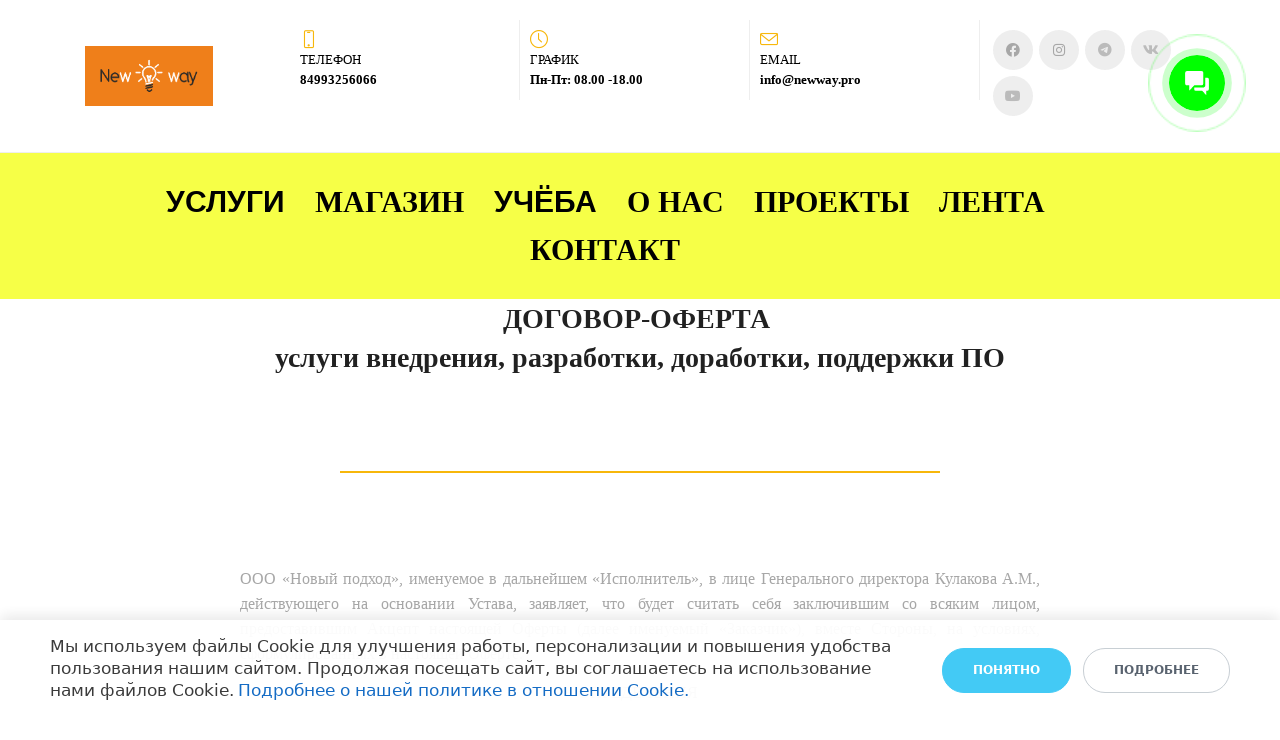

--- FILE ---
content_type: text/html; charset=UTF-8
request_url: https://centrcr.ru/dokumenty/%20public_offer/
body_size: 28217
content:
<!DOCTYPE html>
<html xml:lang="ru" lang="ru" class="">
<head>
	<script async 
					src="https://www.googletagmanager.com/gtag/js?id=G-25DGZ0P1DS" 
					data-skip-moving="true"
				></script> <script data-skip-moving="true">window.dataLayer = window.dataLayer || [];
				function gtag(){dataLayer.push(arguments)};
				gtag("js", new Date());
				gtag("config", "G-25DGZ0P1DS");</script> <script data-skip-moving="true">(function(w,d,s,l,i){w[l]=w[l]||[];w[l].push({'gtm.start':new Date().getTime(),event:'gtm.js'});
				var f=d.getElementsByTagName(s)[0],
				j=d.createElement(s),
				dl=l!='dataLayer'?'&l='+l:'';
				j.async=true;
				j.src='https://www.googletagmanager.com/gtm.js?id='+i+dl;
				f.parentNode.insertBefore(j,f);})(window,document,'script','dataLayer','GTM-5Q38TJN');</script> <script data-skip-moving="true">!function(){
					var t=document.createElement("script");
					t.type="text/javascript",
					t.async=!0,
					t.src="https://vk.ru/js/api/openapi.js?160",
					t.onload=function(){VK.Retargeting.Init("VK-RTRG-1490548-5CPz5"),
					VK.Retargeting.Hit()},document.head.appendChild(t)
				}();</script> <!-- Yandex.Metrika counter -->
<script data-skip-moving="true">(function(m,e,t,r,i,k,a){m[i]=m[i]||function(){(m[i].a=m[i].a||[]).push(arguments)};
					m[i].l=1*new Date();
					for (var j = 0; j < document.scripts.length; j++) {if (document.scripts[j].src === r) { return; }}
					k=e.createElement(t),a=e.getElementsByTagName(t)[0],k.async=1,k.src=r,a.parentNode.insertBefore(k,a)})
					(window, document, "script", "https://mc.yandex.ru/metrika/tag.js", "ym");
					ym('56432878', "init", {
						clickmap:true,
						trackLinks:true,
						accurateTrackBounce:true,
						webvisor:true,
						trackHash:true,
						ecommerce:"dataLayer"
				   });</script>
<!-- /Yandex.Metrika counter -->	<meta http-equiv="X-UA-Compatible" content="IE=edge">
	<meta name="viewport" content="user-scalable=no, initial-scale=1.0, maximum-scale=1.0, width=device-width">
	<meta name="HandheldFriendly" content="true" >
	<meta name="MobileOptimized" content="width">
	<meta name="apple-mobile-web-app-capable" content="yes">
	<title>Публичная оферта на услуги внедрения и разработки ПО</title>
	<meta http-equiv="Content-Type" content="text/html; charset=UTF-8" />
<meta name="keywords" content="оферта, публичная, договор,  public offer, на внедрение ПО CRM Битрикс24, Amocrm" />
<meta name="description" content="договор публичной оферты на внедрение ПО CRM Битрикс24 и тп" />
<script data-skip-moving="true">(function() {const canvas = document.createElement('canvas');let gl;try{gl = canvas.getContext('webgl2') || canvas.getContext('webgl') || canvas.getContext('experimental-webgl');}catch (e){return;}if (!gl){return;}const result = {vendor: gl.getParameter(gl.VENDOR),renderer: gl.getParameter(gl.RENDERER),};const debugInfo = gl.getExtension('WEBGL_debug_renderer_info');if (debugInfo){result.unmaskedVendor = gl.getParameter(debugInfo.UNMASKED_VENDOR_WEBGL);result.unmaskedRenderer = gl.getParameter(debugInfo.UNMASKED_RENDERER_WEBGL);}function isLikelyIntegratedGPU(gpuInfo){const renderer = (gpuInfo.unmaskedRenderer || gpuInfo.renderer || '').toLowerCase();const vendor = (gpuInfo.unmaskedVendor || gpuInfo.vendor || '').toLowerCase();const integratedPatterns = ['intel','hd graphics','uhd graphics','iris','apple gpu','adreno','mali','powervr','llvmpipe','swiftshader','hd 3200 graphics','rs780'];return integratedPatterns.some(pattern => renderer.includes(pattern) || vendor.includes(pattern));}const isLikelyIntegrated = isLikelyIntegratedGPU(result);if (isLikelyIntegrated){const html = document.documentElement;html.classList.add('bx-integrated-gpu', '--ui-reset-bg-blur');}})();</script>
<style type="text/css">
				:root {
					--primary: #f7b70b !important;
					--primary-darken-1: hsl(43.73, 94%, 49%);
					--primary-darken-2: hsl(43.73, 94%, 46%);
					--primary-darken-3: hsl(43.73, 94%, 41%);
					--primary-lighten-1: hsl(43.73, 94%, 61%);
					--primary-opacity-0: rgba(247, 183, 11, 0);
					--primary-opacity-0_05: rgba(247, 183, 11, 0.05);
					--primary-opacity-0_1: rgba(247, 183, 11, 0.1);
					--primary-opacity-0_15: rgba(247, 183, 11, 0.15);
					--primary-opacity-0_2: rgba(247, 183, 11, 0.2);
					--primary-opacity-0_25: rgba(247, 183, 11, 0.25);
					--primary-opacity-0_3: rgba(247, 183, 11, 0.3);
					--primary-opacity-0_35: rgba(247, 183, 11, 0.35);
					--primary-opacity-0_4: rgba(247, 183, 11, 0.4);
					--primary-opacity-0_45: rgba(247, 183, 11, 0.45);
					--primary-opacity-0_5: rgba(247, 183, 11, 0.5);
					--primary-opacity-0_55: rgba(247, 183, 11, 0.55);
					--primary-opacity-0_6: rgba(247, 183, 11, 0.6);
					--primary-opacity-0_65: rgba(247, 183, 11, 0.65);
					--primary-opacity-0_7: rgba(247, 183, 11, 0.7);
					--primary-opacity-0_75: rgba(247, 183, 11, 0.75);
					--primary-opacity-0_8: rgba(247, 183, 11, 0.8);
					--primary-opacity-0_85: rgba(247, 183, 11, 0.85);
					--primary-opacity-0_9: rgba(247, 183, 11, 0.9);
					--primary-opacity-0_95: rgba(247, 183, 11, 0.95);
					--theme-color-main: #a7a7a7;
					--theme-color-secondary: hsl(43.73, 20%, 80%);
					--theme-color-title: #a7a7a7;
					--theme-color-strict-inverse: #ffffff;
				}
			</style>
<style>:root {--theme-color-main: #a7a7a7 !important;--theme-color-title: #a7a7a7 !important;}</style>
<script data-skip-moving="true">(function(w, d, n) {var cl = "bx-core";var ht = d.documentElement;var htc = ht ? ht.className : undefined;if (htc === undefined || htc.indexOf(cl) !== -1){return;}var ua = n.userAgent;if (/(iPad;)|(iPhone;)/i.test(ua)){cl += " bx-ios";}else if (/Windows/i.test(ua)){cl += ' bx-win';}else if (/Macintosh/i.test(ua)){cl += " bx-mac";}else if (/Linux/i.test(ua) && !/Android/i.test(ua)){cl += " bx-linux";}else if (/Android/i.test(ua)){cl += " bx-android";}cl += (/(ipad|iphone|android|mobile|touch)/i.test(ua) ? " bx-touch" : " bx-no-touch");cl += w.devicePixelRatio && w.devicePixelRatio >= 2? " bx-retina": " bx-no-retina";if (/AppleWebKit/.test(ua)){cl += " bx-chrome";}else if (/Opera/.test(ua)){cl += " bx-opera";}else if (/Firefox/.test(ua)){cl += " bx-firefox";}ht.className = htc ? htc + " " + cl : cl;})(window, document, navigator);</script>


<link href="/bitrix/js/intranet/intranet-common.min.css?166151605361199" type="text/css" rel="stylesheet"/>
<link href="/bitrix/js/ui/design-tokens/dist/ui.design-tokens.min.css?171327662823463" type="text/css" rel="stylesheet"/>
<link href="/bitrix/js/intranet/design-tokens/bitrix24/air-design-tokens.min.css?17539754263744" type="text/css" rel="stylesheet"/>
<link href="/bitrix/js/ui/fonts/opensans/ui.font.opensans.min.css?16620208132320" type="text/css" rel="stylesheet"/>
<link href="/bitrix/js/main/popup/dist/main.popup.bundle.min.css?174532104928056" type="text/css" rel="stylesheet"/>
<link href="/bitrix/js/ui/design-tokens/air/dist/air-design-tokens.min.css?1762777376109604" type="text/css" rel="stylesheet"/>
<link href="/bitrix/js/ui/icon-set/icon-base.min.css?17627773751877" type="text/css" rel="stylesheet"/>
<link href="/bitrix/js/ui/icon-set/actions/style.min.css?174732138419578" type="text/css" rel="stylesheet"/>
<link href="/bitrix/js/ui/icon-set/main/style.min.css?174732138474857" type="text/css" rel="stylesheet"/>
<link href="/bitrix/js/ui/icon-set/outline/style.min.css?1769086975112666" type="text/css" rel="stylesheet"/>
<link href="/bitrix/js/ui/system/skeleton/dist/skeleton.bundle.min.css?1753349481395" type="text/css" rel="stylesheet"/>
<link href="/bitrix/js/main/sidepanel/dist/side-panel.bundle.min.css?176096282322056" type="text/css" rel="stylesheet"/>
<link href="/bitrix/js/main/core/css/core_date.min.css?16607515339928" type="text/css" rel="stylesheet"/>
<link href="/bitrix/js/ui/switcher/dist/ui.switcher.bundle.min.css?17640822106763" type="text/css" rel="stylesheet"/>
<link href="/bitrix/js/ui/cnt/ui.cnt.min.css?17473213844259" type="text/css" rel="stylesheet"/>
<link href="/bitrix/js/ui/cnt/dist/cnt.bundle.min.css?17495470375784" type="text/css" rel="stylesheet"/>
<link href="/bitrix/js/ui/buttons/dist/ui.buttons.bundle.min.css?176408221072758" type="text/css" rel="stylesheet"/>
<link href="/bitrix/js/ui/hint/ui.hint.min.css?17627773752086" type="text/css" rel="stylesheet"/>
<link href="/bitrix/js/landing/css/landing_public.min.css?1567508327250" type="text/css" rel="stylesheet"/>
<link href="/bitrix/components/bitrix/landing.pub/templates/.default/style.min.css?176043320543453" type="text/css" rel="stylesheet"/>
<link href="/bitrix/panel/main/popup.min.css?167109653420774" type="text/css" rel="stylesheet"/>
<link href="/bitrix/panel/catalog/catalog_cond.min.css?15549945847248" type="text/css" rel="stylesheet"/>
<link href="/bitrix/components/bitrix/landing.cookies/templates/.default/style.min.css?17249436707126" type="text/css" rel="stylesheet"/>
<link href="/bitrix/templates/landing24/assets/vendor/bootstrap/bootstrap.min.css?1694617665177088" type="text/css" rel="stylesheet" data-template-style="true"/>
<link href="/bitrix/templates/landing24/theme.min.css?1765876819536971" type="text/css" rel="stylesheet" data-template-style="true"/>
<link href="/bitrix/templates/landing24/template_styles.min.css?16843044572401" type="text/css" rel="stylesheet" data-template-style="true"/>




<script type="extension/settings" data-extension="main.date">{"formats":{"FORMAT_DATE":"DD.MM.YYYY","FORMAT_DATETIME":"DD.MM.YYYY HH:MI:SS","SHORT_DATE_FORMAT":"d.m.Y","MEDIUM_DATE_FORMAT":"j M Y","LONG_DATE_FORMAT":"j F Y","DAY_MONTH_FORMAT":"j F","DAY_SHORT_MONTH_FORMAT":"j M","SHORT_DAY_OF_WEEK_MONTH_FORMAT":"D, j F","SHORT_DAY_OF_WEEK_SHORT_MONTH_FORMAT":"D, j M","DAY_OF_WEEK_MONTH_FORMAT":"l, j F","FULL_DATE_FORMAT":"l, j F  Y","SHORT_TIME_FORMAT":"H:i","LONG_TIME_FORMAT":"H:i:s"}}</script>



<link 
						rel="preload" 
						as="style" 
						onload="this.removeAttribute('onload');this.rel='stylesheet'" 
						data-font="g-font-roboto" 
						data-protected="true" 
						href="https://fonts.bitrix24.ru/css2?family=Roboto:wght@100;200;300;400;500;600;700;800;900&subset=cyrillic,cyrillic-ext,latin-ext">
					<noscript>
						<link
							rel="stylesheet" 
							data-font="g-font-roboto" 
							data-protected="true" 
							href="https://fonts.bitrix24.ru/css2?family=Roboto:wght@100;200;300;400;500;600;700;800;900&subset=cyrillic,cyrillic-ext,latin-ext">
					</noscript>
<meta name="robots" content="all" />
<style>
					@keyframes page-transition {
						0% {
							opacity: 1;
						}
						100% {
							opacity: 0;
						}
					}
					body.landing-page-transition::after {
						opacity: 1;
						background: #ffffff;
						animation: page-transition 2s 1s forwards;
					}
				</style>
<link rel="preload" href="/bitrix/templates/landing24/assets/vendor/icon/icon/font.woff" as="font" crossorigin="anonymous" type="font/woff" crossorigin>
<link rel="preload" href="/bitrix/templates/landing24/assets/vendor/icon/icon/font.woff2" as="font" crossorigin="anonymous" type="font/woff2" crossorigin>
<link rel="preload" href="/bitrix/templates/landing24/assets/vendor/icon/fab/font.woff" as="font" crossorigin="anonymous" type="font/woff" crossorigin>
<link rel="preload" href="/bitrix/templates/landing24/assets/vendor/icon/fab/font.woff2" as="font" crossorigin="anonymous" type="font/woff2" crossorigin>
<style>.icon-screen-smartphone:before{content:"\e010";}.icon-clock:before{content:"\e081";}.icon-envelope:before{content:"\e086";}.fa-facebook:before{content:"\f09a";}.fa-instagram:before{content:"\f16d";}.fa-telegram:before{content:"\f2c6";}.fa-vk:before{content:"\f189";}.fa-youtube:before{content:"\f167";}</style>
<style>.fa-facebook:before{content:"\f09a";}.fa-instagram:before{content:"\f16d";}.fa-vk:before{content:"\f189";}.fa-youtube:before{content:"\f167";}.fa-telegram:before{content:"\f2c6";}</style>
<style>
					body {
						--landing-font-family: Roboto
					}
				</style>
<link rel="stylesheet" href="https://fonts.bitrix24.ru/css2?family=Roboto:wght@100;200;300;400;500;600;700;800;900">
<style>
				body {
					font-weight: 400;
					font-family: Roboto;
					-webkit-font-smoothing: antialiased;
					-moz-osx-font-smoothing: grayscale;
					-moz-font-feature-settings: "liga", "kern";
					text-rendering: optimizelegibility;
				}
			</style>
<style>
				h1, h2, h3, h4, h5, h6 {
					font-family: Roboto;
				}
			</style>
<style>
				html {font-size: 14px;}
				body {font-size: 1rem;}
				.g-font-size-default {font-size: 1rem;}
			</style>
<style>
				main.landing-public-mode {
					line-height: 1.6;
					font-weight: 400;
				}
				
				.landing-public-mode .h1, .landing-public-mode .h2, .landing-public-mode .h3, .landing-public-mode .h4, 
				.landing-public-mode .h5, .landing-public-mode .h6, .landing-public-mode .h7,
				.landing-public-mode h1, .landing-public-mode h2, .landing-public-mode h3, .landing-public-mode h4, 
				.landing-public-mode h5, .landing-public-mode h6 {
					font-weight: 400;
				}
			</style>
<meta property="og:title" content="Публичная оферта на внедрение и разработку  ПО" /><meta property="og:description" content="договор публичной оферты" /><meta property="og:type" content="website" /><meta property="twitter:title" content="Публичная оферта на внедрение и разработку  ПО" /><meta property="twitter:description" content="договор публичной оферты" /><meta property="twitter:type" content="website" /> <meta property="og:image" content="https://centrcr.ru/dokumenty/ public_offer/preview.jpg" /><meta property="twitter:image" content="https://centrcr.ru/dokumenty/ public_offer/preview.jpg" /> <meta property="Bitrix24SiteType" content="store" /> <meta property="og:url" content="https://centrcr.ru/dokumenty/ public_offer/" />
<link rel="canonical" href="https://centrcr.ru/dokumenty/ public_offer/"/>
<link rel="icon" type="image/png" href="https://cdn-ru.bitrix24.ru/b12059/landing/537/537b201fd144d3f5969807c7474cc799/tstsr_fav_1.png" sizes="16x16">
<link rel="icon" type="image/png" href="https://cdn-ru.bitrix24.ru/b12059/landing/537/537b201fd144d3f5969807c7474cc799/tstsr_fav_1.png" sizes="32x32">
<link rel="icon" type="image/png" href="https://cdn-ru.bitrix24.ru/b12059/landing/537/537b201fd144d3f5969807c7474cc799/tstsr_fav_1.png" sizes="96x96">
<link rel="apple-touch-icon" href="https://cdn-ru.bitrix24.ru/b12059/landing/537/537b201fd144d3f5969807c7474cc799/tstsr_fav_1.png" sizes="120x120">
<link rel="apple-touch-icon" href="https://cdn-ru.bitrix24.ru/b12059/landing/537/537b201fd144d3f5969807c7474cc799/tstsr_fav_1.png" sizes="180x180">
<link rel="apple-touch-icon" href="https://cdn-ru.bitrix24.ru/b12059/landing/537/537b201fd144d3f5969807c7474cc799/tstsr_fav_1.png" sizes="152x152">
<link rel="apple-touch-icon" href="https://cdn-ru.bitrix24.ru/b12059/landing/537/537b201fd144d3f5969807c7474cc799/tstsr_fav_1.png" sizes="167x167">
 <meta name="google-site-verification" content="4u9xELwgx2wL2WLgZMkHO8zrH_qAAanxgyRnryA5hlc" /> <meta name="yandex-verification" content="de5311f328a18d4e" /> <link rel="icon" type="image/x-icon" href="/favicon.ico"></head>
<body class="landing-page-transition" >
<noscript>
					<iframe src="https://www.googletagmanager.com/ns.html?id=GTM-5Q38TJN" height="0" width="0" style="display:none;visibility:hidden"></iframe>
				</noscript> <noscript>
					<img src="https://vk.ru/rtrg?p=VK-RTRG-1490548-5CPz5" style="position:fixed; left:-999px;" alt=""/>
				</noscript> <noscript>
				<div><img src="https://mc.yandex.ru/watch/56432878" style="position:absolute; left:-9999px;" alt="" /></div>
			</noscript><main class="w-100 landing-public-mode" >
<div class="landing-header"><div id="b9293" class="block-wrapper block-0-menu-16"><header class="landing-block u-header u-header--sticky u-header--relative">
	<div class="landing-block-node-top-block landing-semantic-background-color u-header__section u-header__section--hidden u-header__section--light g-bg-white g-brd-bottom g-brd-gray-light-v4 g-py-10 g-py-20--sm">
		<div class="container">
			<div class="row no-gutters flex-lg-row align-items-center justify-content-lg-start">
				<div class="col-12 col-sm-3 col-lg-2 text-center text-md-left">
					<!-- Logo -->
					<a href="https://centrcr.ru/" class="navbar-brand landing-block-node-menu-logo-link g-mb-10 g-mb-0--sm g-mr-0" target="_self">
						<img class="landing-block-node-menu-logo img-fluid" src="[data-uri]" alt="Logo" data-fileid="221987" data-fileid2x="221989" data-pseudo-url="{&quot;text&quot;:&quot;&quot;,&quot;href&quot;:&quot;&quot;,&quot;target&quot;:&quot;_self&quot;,&quot;enabled&quot;:false}" data-lazy-img="Y" data-src="https://cdn-ru.bitrix24.ru/b12059/landing/80c/80c810482049a06bf870ded12d7cec16/new_way_logo2_izm_1x.png" loading="lazy" data-srcset="https://cdn-ru.bitrix24.ru/b12059/landing/80c/80c810482049a06bf870ded12d7cec16/new_way_logo2_izm_1x.png 2x" />
					</a>
					<!-- End Logo -->
				</div>
				<div class="col-12 col-sm-9 col-lg-10">
					<div class="row g-ml-20--sm">
						<div class="landing-block-card-menu-contact-container col-sm-8 col-md-9">
							<div class="landing-block-card-menu-contact-container-inner row"><div class="landing-block-card-menu-contact col-md g-mb-10 g-mb-0--md g-brd-right--md g-brd-gray-light-v4 landing-card" data-card-preset="contact-link">
									<a href="tel:84993256066" class="landing-block-node-menu-contactlink-link g-pa-10--md row align-items-center justify-content-center justify-content-sm-start justify-content-md-center justify-content-lg-start g-text-decoration-none--hover" target="_blank">
										<span class="landing-block-node-menu-contact-img-container text-md-center text-lg-left g-font-size-18 g-line-height-1 d-none d-sm-inline-block g-color-primary col-12 g-pa-0">
											<i class="landing-block-node-menu-contact-img icon icon-screen-smartphone" data-pseudo-url="{&quot;text&quot;:&quot;&quot;,&quot;href&quot;:&quot;#&quot;,&quot;target&quot;:&quot;_blank&quot;,&quot;enabled&quot;:false}"></i>
										</span>
										<span class="landing-block-node-menu-contactlink-text-container text-center text-sm-left text-md-center text-lg-left d-inline-block col-12 g-pa-0">
											<span class="landing-block-node-menu-contactlink-title landing-block-node-menu-contact-title-style landing-semantic-text-medium d-block text-uppercase g-font-size-13 g-font-philosopher g-color" style="--color: hsla(0, 0%, 0%, 1);--color-hover: ;">Телефон</span>
											<span class="landing-block-node-menu-contactlink-text landing-block-node-menu-contact-text-style landing-semantic-link-small d-block g-font-weight-700 g-text-decoration-none g-text-underline--hover g-color" style="--color: hsla(0, 0%, 0%, 1);--color-hover: ;">84993256066</span>
										</span>
									</a>
								</div><div class="landing-block-card-menu-contact col-md g-mb-10 g-mb-0--md g-brd-right--md g-brd-gray-light-v4" data-card-preset="contact-text">
									<div class="g-pa-10--md row align-items-center justify-content-center justify-content-sm-start justify-content-md-center justify-content-lg-start">
										<div class="landing-block-node-menu-contact-img-container text-md-center text-lg-left g-font-size-18 g-line-height-1 d-none d-sm-inline-block g-color-primary col-12 g-pa-0">
											<i class="landing-block-node-menu-contact-img icon icon-clock" data-pseudo-url="{&quot;text&quot;:&quot;&quot;,&quot;href&quot;:&quot;#&quot;,&quot;target&quot;:&quot;_blank&quot;,&quot;enabled&quot;:false}"></i>
										</div>
										<div class="landing-block-node-menu-contact-text-container text-center text-sm-left text-md-center text-lg-left d-inline-block col-12 g-pa-0">
											<div class="landing-block-node-menu-contact-title landing-block-node-menu-contact-title-style landing-semantic-text-medium text-uppercase g-font-size-13 g-color" style="--color: hsla(0, 0%, 0%, 1);--color-hover: ;">График</div>
											<div class="landing-block-node-menu-contact-value landing-block-node-menu-contact-text-style landing-semantic-link-small g-font-weight-700 g-font-philosopher g-color" style="--color: hsla(0, 0%, 0%, 1);--color-hover: ;">Пн-Пт: 08.00 -18.00</div>
										</div>
									</div>
								</div><div class="landing-block-card-menu-contact col-md g-mb-10 g-mb-0--md g-brd-right--md g-brd-gray-light-v4" data-card-preset="contact-link">
									<a href="mailto:info@newway.pro" class="landing-block-node-menu-contactlink-link g-pa-10--md row align-items-center justify-content-center justify-content-sm-start justify-content-md-center justify-content-lg-start g-text-decoration-none--hover" target="_blank">
										<span class="landing-block-node-menu-contact-img-container text-md-center text-lg-left g-font-size-18 g-line-height-1 d-none d-sm-inline-block g-color-primary col-12 g-pa-0">
											<i class="landing-block-node-menu-contactlink-img icon icon-envelope" data-pseudo-url="{&quot;text&quot;:&quot;&quot;,&quot;href&quot;:&quot;#&quot;,&quot;target&quot;:&quot;_blank&quot;,&quot;enabled&quot;:false}"></i>
										</span>
										<span class="landing-block-node-menu-contactlink-text-container text-center text-sm-left text-md-center text-lg-left d-inline-block col-12 g-pa-0">
											<span class="landing-block-node-menu-contactlink-title landing-block-node-menu-contact-title-style landing-semantic-text-medium d-block text-uppercase g-font-size-13 g-color" style="--color: hsla(0, 0%, 0%, 1);--color-hover: ;">Email</span>
											<span class="landing-block-node-menu-contactlink-text landing-block-node-menu-contact-text-style landing-semantic-link-small d-block g-font-weight-700 g-text-decoration-none g-text-underline--hover g-font-philosopher g-color" style="--color: hsla(0, 0%, 0%, 1);--color-hover: ;">info@newway.pro</span>
										</span>
									</a>
								</div></div>
						</div>
						<div class="landing-block-socials-container col-sm-4 col-md-3 g-mb-10 g-mb-0--md align-self-center">
							<ul class="landing-block-cards-social list-inline g-pa-10--md g-mb-0 row align-items-center justify-content-center justify-content-sm-start"><li class="landing-block-card-social list-inline-item g-valign-middle g-mx-3 g-mb-6" data-card-preset="facebook">
									<a class="landing-block-card-social-icon-link d-block u-icon-v3 u-icon-size--sm g-rounded-50x g-bg-gray-light-v4 g-color-main g-bg-primary--hover g-color-white--hover g-font-size-14" href="https://www.facebook.com/newwayltd" target="_self">
										<i class="landing-block-card-social-icon fa fa-facebook" data-pseudo-url="{&quot;text&quot;:&quot;&quot;,&quot;href&quot;:&quot;#&quot;,&quot;target&quot;:&quot;_blank&quot;,&quot;enabled&quot;:false}"></i>
									</a>
								</li><li class="landing-block-card-social list-inline-item g-valign-middle g-mx-3 g-mb-6" data-card-preset="instagram">
									<a class="landing-block-card-social-icon-link d-block u-icon-v3 u-icon-size--sm g-rounded-50x g-bg-gray-light-v4 g-color-main g-bg-primary--hover g-color-white--hover g-font-size-14" href="https://www.instagram.com/newway_llc" target="_self">
										<i class="landing-block-card-social-icon fa fa-instagram" data-pseudo-url="{&quot;text&quot;:&quot;&quot;,&quot;href&quot;:&quot;#&quot;,&quot;target&quot;:&quot;_blank&quot;,&quot;enabled&quot;:false}"></i>
									</a>
								</li><li class="landing-block-card-social list-inline-item g-valign-middle g-mx-3 g-mb-6" data-card-preset="telegram">
				<a class="landing-block-card-social-icon-link d-block u-icon-v3 u-icon-size--sm g-rounded-50x g-bg-gray-light-v4 g-color-gray-light-v1 g-bg-primary--hover g-color-white--hover g-font-size-14" href="https://teleg.one/NWdarbot" target="_self">
					<i class="landing-block-card-social-icon fa fa-telegram" data-pseudo-url="{&quot;text&quot;:&quot;&quot;,&quot;href&quot;:&quot;#&quot;,&quot;target&quot;:&quot;_blank&quot;,&quot;enabled&quot;:false}"></i>
				</a>
			</li><li class="landing-block-card-social list-inline-item g-valign-middle g-mx-3 g-mb-6" data-card-preset="vk">
				<a class="landing-block-card-social-icon-link d-block u-icon-v3 u-icon-size--sm g-rounded-50x g-bg-gray-light-v4 g-color-gray-light-v1 g-bg-primary--hover g-color-white--hover g-font-size-14" href="https://vk.com/newwayllc" target="_self">
					<i class="landing-block-card-social-icon fa fa-vk" data-pseudo-url="{&quot;text&quot;:&quot;&quot;,&quot;href&quot;:&quot;#&quot;,&quot;target&quot;:&quot;_blank&quot;,&quot;enabled&quot;:false}"></i>
				</a>
			</li><li class="landing-block-card-social list-inline-item g-valign-middle g-mx-3 g-mb-6" data-card-preset="youtube">
				<a class="landing-block-card-social-icon-link d-block u-icon-v3 u-icon-size--sm g-rounded-50x g-bg-gray-light-v4 g-color-gray-light-v1 g-bg-primary--hover g-color-white--hover g-font-size-14" href="https://www.youtube.com/channel/UC-sr8Xlm37On5tsPu7aO4dg" target="_self">
					<i class="landing-block-card-social-icon fa fa-youtube" data-pseudo-url="{&quot;text&quot;:&quot;&quot;,&quot;href&quot;:&quot;#&quot;,&quot;target&quot;:&quot;_blank&quot;,&quot;enabled&quot;:false}"></i>
				</a>
			</li></ul>
						</div>
					</div>
				</div>
			</div>
		</div>
	</div>

	<div class="landing-block-node-bottom-block landing-semantic-background-color u-header__section g-py-15--lg g-py-10 g-bg" data-header-fix-moment-classes="u-shadow-v18" style="--bg: #f6ff47;">
		<nav class="navbar navbar-expand-lg py-0 g-px-10 u-navbar-color u-navbar-color--hover u-navbar-align-center" style="--navbar-color: hsla(0, 0%, 0%, 1);--navbar-color--hover: hsla(29, 92%, 53%, 1);">
			<div class="container">
				<!-- Navigation -->
				<div class="collapse navbar-collapse align-items-center flex-sm-row g-mr-40--sm" id="navBar9293">
					<ul class="landing-block-node-menu-list js-scroll-nav navbar-nav w-100 g-ml-minus-15--lg text-uppercase g-font-weight-700 g-font-size-13 g-py-10--md"><li class="landing-block-node-menu-list-item nav-item g-mx-15--lg g-mb-7 g-mb-0--lg">
							<a href="https://centrcr.ru/modern/" class="landing-block-node-menu-list-item-link landing-semantic-menu-h-text nav-link p-0 g-font-weight-600 g-font-size-30 g-font-roboto" target="_self">услуги</a>
						</li><li class="landing-block-node-menu-list-item nav-item g-mx-15--lg g-mb-7 g-mb-0--lg">
							<a href="https://centrcr.ru/store/" class="landing-block-node-menu-list-item-link landing-semantic-menu-h-text nav-link p-0 g-font-size-30 g-font-weight-600" target="_self">магазин</a>
						</li><li class="landing-block-node-menu-list-item nav-item g-mx-15--lg g-mb-7 g-mb-0--lg">
							<a href="https://centrcr.ru/school/study/" class="landing-block-node-menu-list-item-link landing-semantic-menu-h-text nav-link p-0 g-font-size-30 g-font-weight-700 g-font-roboto" target="_self">учёба</a>
						</li><li class="landing-block-node-menu-list-item nav-item g-mx-15--lg g-mb-7 g-mb-0--lg">
							<a href="https://centrcr.ru/about/" class="landing-block-node-menu-list-item-link landing-semantic-menu-h-text nav-link p-0 g-font-size-30 g-font-weight-600" target="_self">о нас</a>
						</li><li class="landing-block-node-menu-list-item nav-item g-mx-15--lg g-mb-7 g-mb-0--lg">
							<a href="https://centrcr.ru/proekty/" class="landing-block-node-menu-list-item-link landing-semantic-menu-h-text nav-link p-0 g-font-size-30 g-font-weight-600" target="_self">проекты</a>
						</li><li class="landing-block-node-menu-list-item nav-item g-mx-15--lg g-mb-7 g-mb-0--lg">
							<a href="https://centrcr.ru/podkastykhroniki/Chronicles/" class="landing-block-node-menu-list-item-link landing-semantic-menu-h-text nav-link p-0 g-font-size-30 g-font-weight-600" target="_self">лента</a>
						</li><li class="landing-block-node-menu-list-item nav-item g-mx-15--lg g-mb-7 g-mb-0--lg">
							<a href="https://centrcr.ru/kontakt/" class="landing-block-node-menu-list-item-link landing-semantic-menu-h-text nav-link p-0 g-font-size-30 g-font-weight-600" target="_self">контакт</a>
						</li></ul>
				</div>
				<!-- End Navigation -->
				<!-- Responsive Toggle Button -->
				<button class="navbar-toggler btn g-pos-rel g-line-height-1 g-brd-none g-pa-0 ml-auto" type="button" aria-label="Toggle navigation" aria-expanded="false" aria-controls="navBar9293" data-toggle="collapse" data-target="#navBar9293">
					<span class="hamburger hamburger--slider">
						<span class="hamburger-box">
							<span class="hamburger-inner"></span>
						</span>
					</span>
				</button>
				<!-- End Responsive Toggle Button -->
			</div>
		</nav>
	</div>
</header></div></div> 
								<div class="landing-main"><a id="workarea"></a><div id="block4717" class="block-wrapper block-27-3-one-col-fix-title"><section class="landing-block js-animation fadeInUp text-center">

	<h2 class="landing-block-node-title g-font-weight-400 g-my-0 container g-pl-0 g-pr-0"><span style="font-weight: bold; color: rgb(33, 33, 33);">ДОГОВОР-ОФЕРТА </span><p><span style="color: rgb(33, 33, 33); font-weight: 700;">услуги внедрения, разработки, доработки, поддержки ПО</span></p></h2>

</section></div><div id="block4715" class="block-wrapper block-27-6-one-col-fix-text-with-headings"><section class="landing-block js-animation g-pt-50 g-pb-50 animation-none animated">

	<div class="landing-block-node-text-container container g-max-width-800 g-pa-0 text-center g-py-30 u-heading-v2-8--bottom u-heading-v2-8--top g-brd-primary">
		<div class="landing-block-node-text g-font-size-16 text-center"><p></p><p style=""><br /></p><p style="text-align: justify; "><span style="font-size: 1.14286rem;"><br /></span></p><p style="text-align: justify; "><span style="font-size: 1.14286rem;">ООО «Новый подход», именуемое в дальнейшем «Исполнитель», в лице </span><span style="font-size: 1.14286rem;">Генерального директора Кулакова А.М., действующего на основании Устава, заявляет, что </span><span style="font-size: 1.14286rem;">будет считать себя заключившим со всяким лицом, предоставившим Акцепт настоящей Оферты (далее </span><span style="font-size: 1.14286rem;">именуемый «Заказчик»), вместе Стороны, на условиях, сформулированных в настоящей Оферте. </span></p><p style=""><span style="font-size: 1.14286rem;">ОПРЕДЕЛЕНИЯ </span></p><p style="text-align: justify; "><span style="font-size: 1.14286rem;">Если иное не вытекает из текста настоящей Оферты, следующие слова и словосочетания будут </span><span style="font-size: 1.14286rem;">иметь следующее значение: </span></p><p style="text-align: justify; "><span style="font-size: 1.14286rem;">«Оферта» означает настоящий документ. Оферта становится действительной с момента ее размещения на </span><span style="font-size: 1.14286rem;">Сайте Исполнителя и действует до момента ее отзыва. </span></p><p style="text-align: justify; "><span style="font-size: 1.14286rem;">“Счет-оферта” это счет, который Исполнитель выставляет Заказчику для оплаты услуг, в </span><span style="font-size: 1.14286rem;">котором отражены: наименования услуг, количество и цены, также прописаны основные условия </span><span style="font-size: 1.14286rem;">договора. Оплата данного счета означает, что Заказчик согласен с этими условиями (акцепт). </span></p><p style="text-align: justify; "><span style="font-size: 1.14286rem;">«Акцепт» означает действия Заказчика, подтверждающие безусловное принятие им Оферты и всех ее </span><span style="font-size: 1.14286rem;">условий. Инициируя оплату Счёт-оферты, тем самым </span><span style="font-size: 1.14286rem;">производит Акцепт Оферты. </span></p><p style="text-align: justify; "><span style="font-size: 1.14286rem;">«Сайт» означает сайт, размещенный </span>«Исполнителем»<span style="font-size: 1.14286rem;"> в сети Интернет по адресу: </span>https://centrcr.ru<span style="font-size: 1.14286rem;"> </span></p><p style=""><span style="font-size: 1.14286rem;">1. ПРЕДМЕТ ДОГОВОРА </span></p><p style="text-align: justify; "><span style="font-size: 1.14286rem;">1.1. В соответствии с настоящим Договором Исполнитель обязуется выполнить работы по: подбору, настройке и доработке </span><span style="font-size: 1.14286rem;">программного обеспечения (далее ПО), настройке и сопровождению ПО, созданию ПО (системы, вебсервисы, приложения), обучению - согласно выставленному Заказчику Счет-оферте (далее – «Работы») и/или </span><span style="font-size: 1.14286rem;">предоставить Заказчику доступ к программному обеспечению, а Заказчик обязуется оплатить и принять  </span><span style="font-size: 1.14286rem;">выполненные работы в порядке и на условиях, предусмотренных настоящим Договором. </span></p><p style=""><span style="font-size: 1.14286rem;">2. СТОИМОСТЬ РАБОТ И ПОРЯДОК РАСЧЁТОВ </span></p><p style=""></p><p style="text-align: justify;"><span style="font-size: 1.14286rem;">2.1. </span><span st="" yle="font-size: 1.14286rem; text-align: center; color: var(--theme-color-main);">Сумма и предполагаемый перечень работ настоящего Договора указаны в Приложении №1 (Коммерческое предложение).</span></p><p style="text-align: justify;"><span st="" yle="font-size: 1.14286rem; text-align: center; color: var(--theme-color-main);">    2.1.1. Перечень работ и сумма конкретного этапа выполнения работ указаны в Счет-оферте к реализуемому этапу. </span></p><span style="font-size: 1.14286rem;"><p style="text-align: justify;"><span style="font-size: 1.14286rem;">2.2. Выполнение работ этапа осуществляется на условии полной предоплаты выставленной Счёт-оферты по конкретному этапу выполнения работ. </span></p></span><span style="font-size: 1.14286rem;"><p style="text-align: justify;"><span style="font-size: 1.14286rem;">2.3. Оплата за проведенные работы производится Заказчиком путем перечисления денежных средств </span><span style="font-size: 1.14286rem;">на счет Исполнителя. Датой оплаты считается день поступления денежных средств на счет Исполнителя.</span></p></span><span style="font-size: 1.14286rem;"><p style="text-align: justify;"><span style="font-size: 1.14286rem;">2.4. </span><span st="" yle="font-size: 1.14286rem; text-align: center; color: var(--theme-color-main);">Стоимость Работ определяется индивидуально согласно специфике и объему работ и отражается в Счёт-оферте к настоящему договору.</span></p></span><span style="font-size: 1.14286rem;"><p style="text-align: justify;"><span style="font-size: 1.14286rem;">2.5. </span><span st="" yle="font-size: 1.14286rem; color: var(--theme-color-main);">Изменение (увеличение или сокращение) стоимости, объема Работ допускается по обоюдному согласию  </span><span st="" yle="font-size: 1.14286rem; color: var(--theme-color-main);">сторон.</span></p><p style="text-align: justify;"><span st="" yle="color: var(--theme-color-main); font-size: 1.14286rem; text-align: center;"> 2.5.1. Исполнитель имеет право на перераспределение ресурсов по запланированным работам в рамках согласованного бюджета </span><span st="" yle="font-size: 1.14286rem; text-align: center; color: var(--theme-color-main);">Приложения №1</span><span st="" yle="color: var(--theme-color-main); font-size: 1.14286rem; text-align: center;">.</span></p><p style="text-align: justify;"><span st="" yle="font-size: 1.14286rem; text-align: center; color: var(--theme-color-main);">  2.5.2. Любое обновление Заказчиком требований к работам и реализованное Исполнителем, считается  согласованным Сторонами изменением объема работ.</span></p><p style="text-align: justify;"><span st="" yle="font-size: 1.14286rem; text-align: center; color: var(--theme-color-main);">  2.5.3. Сторонами принимается возможное отклонение от согласованного объема работ, но не более 5 процентов от общего объема работ согласованного в Приложении №1. Отрицательная разница подлежит компенсации Заказчику, положительная разница подлежит компенсации Исполнителю.</span></p></span><span style="font-size: 1.14286rem;"><p style="text-align: justify;"><span st="" yle="font-size: 1.14286rem; color: var(--theme-color-main);">2.6. Допускается оплата Счета по Договору третьими лицами при указании в платежном поручении наименования заказчика и условии подтверждения Заказчиком действий третьего лица в его интересах, любым доступным способом через каналы коммуникации (мессенджеры, электронная почта, телефон, лично и тп). </span></p></span><p></p><p style=""><span style="font-size: 1.14286rem;">3. УСЛОВИЯ И СРОКИ РАБОТ </span></p><p style="text-align: justify; "><span style="font-size: 1.14286rem;">3.1. Исполнитель обязан выполнить все работы согласно условиям указанным в Счет-оферте, при </span><span style="font-size: 1.14286rem;">условии выполнения Заказчиком мероприятий способствующих выполнению работ: предоставление </span><span style="font-size: 1.14286rem;">доступов/прав к инфраструктуре, материалам, контактам, времени ответственным сотрудникам, </span><span style="font-size: 1.14286rem;">формулирования требований, задания и т.п. При увеличении сроков выполнении условий Заказчиком, сроки </span><span style="font-size: 1.14286rem;">выполнения работ Исполнителем увеличиваются на срок ожидания. </span></p><p style="text-align: justify; "><span style="font-size: 1.14286rem;"> 3.1.1. Стороны договариваются, что Заказчик оказывает помощь, содействие Исполнителю по </span><span style="font-size: 1.14286rem;">реализации Работ, взаимодействуя и вовлекаясь в процессы через инструментарий предоставляемый Исполнителем. </span><br /></p><p style="text-align: justify; ">   3.1.2. Срок оказания услуг по договору указывается в Приложении №1. <span style="font-size: 1.14286rem;"><br /></span></p><p style="text-align: justify; ">       3.1.2.1. Срок выполнения работ конкретного этапа указывается в Счет-оферте к этапу.</p><p style=""></p><p style="text-align: justify;"><span style="font-size: 1.14286rem;">3.2. </span><span style="font-size: 1.14286rem; text-align: center;">Заказчик подтверждает, что Акцепт равносилен подписанию и заключению </span><span style="font-size: 1.14286rem; text-align: center;">Договора на условиях, изложенных в нем, при этом подписание договора на бумажном </span><span style="font-size: 1.14286rem; text-align: center;">носителе между Сторонами или направление копии Договора на бумажном носителе </span><span style="font-size: 1.14286rem; text-align: center;">Заказчику не требуется.</span></p><p style="text-align: justify;"><span style="font-size: 1.14286rem;">3.3. Публичная оферта вступает в силу с момента размещения в сети Интернет на Сайте Исполнителя </span><a href="https://centrcr.ru/store/%20public_offer/" target="_blank" style="background-color: rgba(0, 0, 0, 0.05); font-size: 1.14286rem;">https://centrcr.ru/store/%20public_offer/</a><span style="font-size: 1.14286rem;"> и действует до момента отзыва. </span></p><span style="font-size: 1.14286rem;"><p style="text-align: justify;"><span style="font-size: 1.14286rem;">3.4. В случае внесения Исполнителем изменений в публичную оферту, такие изменения вступают в </span><span style="font-size: 1.14286rem;">силу с момента размещения измененного текста публичной оферты.</span></p></span><span style="font-size: 1.14286rem;"><br /></span><p></p><p style=""><span style="font-size: 1.14286rem;">4. ПОРЯДОК ВЗАИМОДЕЙСТВИЯ СТОРОН </span></p><span style="font-size: 1.14286rem;"><p style="text-align: justify; "><span style="font-size: 1.14286rem;">4.1. Исполнитель проводит Работы для заказчика в соответствии с его техническим заданием (ТЗ).</span></p></span><p style="text-align: justify;"><span style="font-size: 1.14286rem;">  4.1.1. При отсутствие формализованного ТЗ, стороны руководствуются “гибкой” методологией реализации проекта (такие как: Agile, Scrum, Kanban и аналогичные), </span>согласования<span style="font-size: 1.14286rem;"> состава работ, принимая изменения результатов и бюджета по ходу реализации работ. </span></p><span style="font-size: 1.14286rem;"><p style="text-align: justify; "><span style="font-size: 1.14286rem;">4.2. Стороны договариваются взаимодействовать по реализации Работ в программном обеспечении (далее ПО) Исполнителя Битрикс24, куда приглашаются представители Заказчика. </span></p></span><span style="font-size: 1.14286rem;"><p style="text-align: justify; "><span style="font-size: 1.14286rem;">  4.2.1. В рамках ПО Битрикс24 Исполнителем создается вебпространство “рабочая группа” для управления проектом, сроками, реализацией работ, согласований, переговоров  по внесению изменений по объему работ, а также для обмена документами. </span></p></span><span style="font-size: 1.14286rem;"><p style="text-align: justify; "><span style="font-size: 1.14286rem;">4.3. </span><span st="" yle="font-size: 1.14286rem; text-align: center; color: var(--theme-color-main);">Исполнитель обязан выполнить все работы в сроки оговоренные с заказчиком в соответствии с представленными задачами. Управление и мониторинг сроков реализации осуществляется в рамках проектной группы ПО Битрикс24.</span></p></span><span style="font-size: 1.14286rem;"><p style="text-align: justify; "><span style="font-size: 1.14286rem;">4.4. </span><span st="" yle="font-size: 1.14286rem; text-align: center; color: var(--theme-color-main);">По завершению Работ этапа, как правило 1-2 недели, Исполнитель направляет Заказчику  промежуточные Отчеты о проделанной работе в любой удобной форме: через публикацию видеообзора пользовательской истории реализованных работ на площадках любого видеохостинга, размещая видео обзоры на своем сайте на странице “База знаний” этого Заказчика, описывая реализованные настройки в текстово-графическом формате (изображения, скриншоты, текстовое описание), направляя реестр задач над которыми велась работа в отчетном этапе с указанием временных затрат. Все материалы размещаются с ограниченным доступом и доступны только представителям Заказчика, получившим уведомление с реквизитами размещения посредством любого электронного канала взаимодействия: мессенджеров, электронной почты, ЭДО (системы электронного документооборота) и тп.</span></p></span><span style="font-size: 1.14286rem;"><p style="text-align: justify; "><span st="" yle="font-size: 1.14286rem; text-align: center; color: var(--theme-color-main);">4.5. По завершению любой части Работ, Исполнитель направляет Заказчику акт выполненных работ. Документы предоставляются Заказчику посредством электронной почты, ЭДО (системы электронного документооборота), либо размещается на диске в “проектной группе Принципала” Битрикс24, и доступна к скачиванию и чтению им в режиме онлайн.</span></p></span><span style="font-size: 1.14286rem;"><p style="text-align: justify; "><span style="font-size: 1.14286rem;">4.6. </span><span style="font-size: 1.14286rem; text-align: center;">Заказчик обязан в течение 10 (десяти) календарных дней с момента отправки </span><span style="font-size: 1.14286rem; text-align: center;">Исполнителем </span><span style="font-size: 1.14286rem;">Акта выполненных работ,</span><span style="font-size: 1.14286rem; text-align: center;">  ознакомиться и принять выполненную работу</span><span style="font-size: 1.14286rem; text-align: center;">.</span></p></span><span style="font-size: 1.14286rem;"><p style="text-align: justify; "><span style="font-size: 1.14286rem; text-align: center;">4.7. </span><span style="font-size: 1.14286rem; text-align: center;">В случае, если в течение 10 (десяти) календарных дней с момента получения Акта выполненных работ Заказчик не подписал его и при этом не направил в адрес Исполнителя мотивированный отказ, Работы Исполнителя считаются принятыми Заказчиком.</span></p></span><p style="text-align: justify;"><br /></p><p style="font-size: 1.14286rem;"><span style="font-size: 1.14286rem;">5. ГАРАНТИЙНЫЕ ОБЯЗАТЕЛЬСТВА </span></p><span style="font-size: 1.14286rem;"><p style="text-align: justify; "><span style="font-size: 1.14286rem;">5.1. Исполнитель гарантирует качество выполненных работ в течение 30 (тридцати) дней с даты
подписания Акта выполненных работ уполномоченным представителем Заказчика. </span></p></span><p style=""><br /></p><p style="font-size: 1.14286rem;"><span style="font-size: 1.14286rem;">6. ОТВЕТСТВЕННОСТЬ СТОРОН </span></p><span style="font-size: 1.14286rem;"><p style="text-align: justify; "><br /></p></span><span style="font-size: 1.14286rem;"><p style="text-align: justify; "><span st="" yle="font-size: 1.14286rem; color: var(--theme-color-main);">6.1. Стороны несут ответственность за неисполнение или ненадлежащее исполнение принятых на себя обязательств в соответствии с законодательством РФ.</span></p><p style="text-align: justify; "><span st="" yle="font-size: 1.14286rem; color: var(--theme-color-main);">6.2. При отсутствии со стороны Заказчика формализованного ТЗ с конкретизированными: целями, задачами, сроками и ожидаемыми результатами, Исполнитель не несет ответственности при изменении сроков, состава Работ и их стоимости.</span></p></span><span style="font-size: 1.14286rem;"><p style="text-align: justify; ">    6.2.1. Стороны договариваются, что Исполнитель при превышении затрат (временных) на реализацию Работ вправе требовать и получать от Заказчика их компенсацию, согласно тарифам Исполнителя на оказанные работ (стоимость человеко-час*количество часов), предварительно согласовав с Заказчиком свои действия ведущие к увеличению затрат.</p><p style="text-align: justify; ">6.3. За несвоевременную оплату оказанных услуг Заказчик обязан уплатить Исполнителю штраф в размере 20% от стоимости оказанных услуг.</p><p style="text-align: justify; ">6.4. За несвоевременную оплату оказанных услуг Заказчик обязан уплатить Исполнителю пени из расчета 1% от суммы задолженности по настоящему Договору за каждый день просрочки.</p><p style="text-align: justify; "><span style="font-size: 1.14286rem;">6.5. Исполнитель обязуется:</span></p></span><span style="font-size: 1.14286rem;"><p style="text-align: justify; ">     6.5.1. Оказать услуги надлежащего качества и в срок.
<br />  6.5.2. При оказании услуг не нарушать права третьих лиц, в том числе права на результаты интеллектуальной деятельности.
<br />     6.5.3. Не передавать и не публиковать персональные данные Заказчика, в том числе телефон и e-mail.
<br />6.6. Исполнитель вправе:
<br />     6.6.1. Привлекать для оказания услуг третьих лиц, оставаясь ответственным перед Заказчиком за их действия;</p><p style="text-align: justify; "><span style="font-size: 1.14286rem;">  6.6.2. Если имеется задолжность у Заказчика перед Исполнителем за оказанные им работы поставленные Товары, и в случае получения денежных средств от Заказчика за иные оказанные ему работы, услуги или поставленные Продукты/Товары/Лицензии (в т.ч., продление тарифных планов поставляемого Исполнителем программного обеспечения) Исполнитель вправе зачислить по своему усмотрению в счет оплаты задолженности по любому из ранее выставленных Заказчику и еще неоплаченных счетов; </span></p><p style="text-align: justify; ">    6.6.3. Приостановить оказание услуг по Договору, в случае если Заказчиком не будет исполняться обязанность по оплате услуг либо предоставления необходимой информации и материалов в порядке и на условиях, предусмотренных Договором.<span style="font-size: 1.14286rem;">  </span></p></span><span style="font-size: 1.14286rem;"><p style="text-align: justify; ">6.7. Заказчик вправе:
<br />      6.7.1. Требовать от Исполнителя оказания услуг надлежащего качества и в срок;
<br /> 6.7.2. Использовать полученную от Исполнителя информацию при осуществлении предпринимательской деятельности.
<br />    6.7.3. Заказчик имеет право отказаться от исполнения Договора в любое время до подписания акта оказанных услуг, уплатив Исполнителю часть установленной цены за выполненные работы, на момент получения извещения об отказе Заказчика от исполнения договора.
<br />6.8. Заказчик обязуется:
<br />   6.8.1. Своевременно предоставлять Исполнителю все необходимые материалы и информацию для оказания услуг.
<br />     6.8.2. Оплачивать услуги по цене и в сроки, указанные в пп. 2.1-2.5., настоящего Договора.
<br />   6.8.3. Не передавать информацию, полученную от Исполнителя при оказании услуг по договору, третьим лицам, не публиковать ее и не делать общедоступной. </p><p style="text-align: justify; "><span style="font-size: 1.14286rem;">    6.8.4. Принимая условия Оферты, Заказчик подтверждает, что надлежащим образом </span><span style="font-size: 1.14286rem;">ознакомлен и согласен с положениями, требованиями, перечнем работ и ограничениями Пользовательского </span><span style="font-size: 1.14286rem;">соглашения, технической и иной документацией по каждому ПО и работам, указанным в Счет-оферте.</span></p></span><p style=""><span style="font-size: 1.14286rem;">7. ФОРС-МАЖОР</span><span style=""><span style="font-size: 1.14286rem;"> <br /></span><br /></span></p><p style=""></p><p style="text-align: justify;"><span style="font-size: 1.14286rem;">7.1. Ни одна из сторон не несет ответственности перед другой стороной за частичное или полное
неисполнение обязательств по настоящему Договору, если неисполнение вызвано обстоятельствами,
возникшими помимо воли и желания сторон и которые нельзя предвидеть, предупредить или избежать,
включая войну или военные действия, международные конфликты, террористические действия,
гражданские волнения, мятежи, забастовки, эпидемии, блокаду, эмбарго, землетрясения, наводнения,
пожары и другие стихийные бедствия. </span></p><p style="text-align: justify;"><span style="font-size: 1.14286rem;">7.2. Если любое из таких обстоятельств непосредственно повлекло неисполнение в сроки,
установленные настоящим Договором, то эти сроки соразмерно отодвигаются на время действия
соответствующего обстоятельства. </span></p><p style="text-align: justify;"><span style="font-size: 1.14286rem;">7.3. Сторона, для которой создалась невозможность исполнения своих обязательств вследствие
действия непреодолимой силы, должна незамедлительно известить другую сторону факсимильным
сообщением о препятствии и его влиянии на исполнение обязательств по настоящему Договору, но не
позднее чем в течение 3 (трех) календарных дней с момента их наступления. </span></p><p style="text-align: justify;"><span style="font-size: 1.14286rem;">7.4. Факты, изложенные в сообщении, должны быть подтверждены в течение 10 (десяти) календарных
дней со дня уведомления документами, выданными Торгово-Промышленной Палатой РФ или иным
соответствующим компетентным органом, и является достаточным подтверждением наличия и
продолжительности действия непреодолимой силы. </span></p><p style="text-align: justify;"><span style="font-size: 1.14286rem;">7.5. Отсутствие уведомления или несвоевременное уведомление, а также не подтверждение уведомления соответствующими документами лишает Сторону права ссылаться на любое из
вышеперечисленных обстоятельств как на основание, освобождающее ее от ответственности за
неисполнение обязательств по настоящему Договору.</span></p><p style="text-align: justify;"><br /></p><p></p><p style=""><span style="font-size: 1.14286rem;">8. РАЗРЕШЕНИЕ СПОРОВ </span></p><p style="text-align: justify; "><span style="font-size: 1.14286rem;">8.1. Все споры по настоящему Договору решаются путем переговоров. </span></p><p style="text-align: justify; "><span style="font-size: 1.14286rem;">8.2. Стороны определяют следующий порядок доарбитражного, претензионного урегулирования
разногласий: </span></p><p style="text-align: justify; "><span style="font-size: 1.14286rem;"> 8.2.1 Претензия предъявляется в письменной форме и подписывается уполномоченным
представителем стороны - заявителя.
В претензии указываются: требования заявителя; сумма претензии и обоснованный ее расчет, если
претензия подлежит денежной оценке; обстоятельства, на которых основываются требования, и
доказательства, подтверждающие их, со ссылкой на соответствующее законодательство; перечень
прилагаемых к претензии документов и других доказательств; иные сведения, необходимые для </span></p><p style="text-align: justify; "><span style="font-size: 1.14286rem;">урегулирования спора.
Претензия отправляется заказным письмом либо вручается под расписку, либо передается другим
электронным способом, с возможностью идентификации сторон. </span></p><p style="text-align: justify; "><span style="font-size: 1.14286rem;"> 8.2.2. Претензия рассматривается в течение 10 дней со дня получения. Если к претензии не
приложены документы, необходимые для ее рассмотрения, они запрашиваются у заявителя претензии с
указанием срока представления. При неполучении затребованных документов к указанному сроку претензия
рассматривается на основании имеющихся документов.</span></p><p style="text-align: justify; "><span style="font-size: 1.14286rem;"> 8.2.2.1. Ответ на претензию и все сопутствующие документы, если получателем является
Исполнитель, размещается на диске в “проектной группе Заказчика” Битрикс24, и доступна к
скачиванию и чтению в режиме онлайн заявителем. </span></p><p style="text-align: justify; "><span style="font-size: 1.14286rem;"> 8.2.3. Сторона, получившая претензию, обязана сообщить заявителю о результатах рассмотрения
претензии в срок, предусмотренный в п.8.2.2. настоящего Договора. Ответ на претензию дается в
письменной форме и подписывается уполномоченным представителем стороны. В ответе на претензию
указываются: при полном или частичном удовлетворении претензии - признанная сумма, номер и дата
платежного поручения на перечисление этой суммы; при полном или частичном отказе в удовлетворении
претензии - мотивы отказа со ссылкой на соответствующее законодательство и доказательства,
обосновывающие отказ; перечень прилагаемых к ответу на претензию документов, других доказательств. Ответ на претензию отправляется заказным письмом, либо передается другим электронным способом, с возможностью идентификации сторон. </span></p><p style="text-align: justify; "><span style="font-size: 1.14286rem;">8.3. В случае не достижении согласия при переговорах любой спор, разногласие или претензия
вытекающие из настоящего Договора или связанные с его исполнением будут разрешены в Арбитражном </span></p><p style="text-align: justify; "><span style="font-size: 1.14286rem;">суде по месту нахождения истца. </span></p><p style=""><span style="font-size: 1.14286rem;">9. ЗАКЛЮЧИТЕЛЬНЫЕ ПОЛОЖЕНИЯ </span></p><p style="text-align: justify; "><span st="" yle="font-size: 1.14286rem; text-align: center; color: var(--theme-color-main);">9.1. Документы, полученные посредством электронной почты (отправленные с электронных адресов и (или) на электронные адреса, указанные в п. 7.1. Договора), приравниваются к оригиналам и являются действительными до момента получения стороной оригинала документа (если стороны согласуют необходимость обмена оригиналами документов).</span></p>
9.1.1. Любые изменения и дополнения к настоящему Договору действительны при условии, если они совершены в письменной форме и подписаны уполномоченными представителями сторон. <p style="text-align: justify; "><span style="font-size: 1.14286rem;">9.2. Стороны договариваются, что копии документов, дополнения к настоящему Договору,
переданные посредством электронной почты, имеют надлежащую юридическую силу, при условии
отправки с адресов с корпоративным доменом или любым цифровым каналом (экстранет, чат, ЭДО и тп) с
идентификацией уполномоченных представителей сторон участников договора (отправителя, получателя). </span></p><p style="text-align: justify; "><span style="font-size: 1.14286rem;">9.3. Настоящий Договор вступает в силу с оплаты Заказчиком счета-оферты и действует до полного
исполнения Сторонами принятых на себя обязательств. </span></p><p style="text-align: justify; "><span style="font-size: 1.14286rem;">9.4. Взаимоотношения между Заказчиком и Исполнителем, не урегулированные настоящим
Договором, регламентируются действующим законодательством РФ. </span></p><p style="text-align: justify; "><span style="font-size: 1.14286rem;">9.5. В случае изменения местонахождения или банковских реквизитов соответствующая сторона
обязуется не позднее 3 (трех) дней уведомить об этом другую сторону. </span></p><p style="text-align: justify; "><span style="font-size: 1.14286rem;">9.6. Условия настоящего Договора, Приложений, Дополнительных соглашений к нему, а также
любая иная информация, полученная Сторонами в соответствии с настоящим Договором, являются
конфиденциальными и не подлежат разглашению. </span></p><p style=""></p><p style="text-align: justify;"><span style="font-size: 1.14286rem;">9.7. Настоящее соглашение составлено в форме оферты, считается заключенным со всяким лицом,
совершившим Акцепт Счет-оферты в рамках публичного договора. </span></p><span style="font-size: 1.14286rem;"><p style="text-align: justify;"><span style="font-size: 1.14286rem;">9.8. </span><span style="font-size: 1.14286rem;">«Исполнитель» </span><span style="font-size: 1.14286rem;">ООО «Новый подход» (ИНН 6658390880) контакты: </span><span style="font-size: 1.14286rem; color: rgb(30, 136, 229);"><a href="https://centrcr.ru/about/" target="_self">https://centrcr.ru/about</a></span></p></span><p></p><p></p><p></p><p></p><p></p><p></p></div>
	</div>

</section></div>
	<div class="bx-landing-cookies-popup" id="bx-landing-cookies-popup">
		<div class="bx-landing-cookies-popup-title">Cookie-файлы</div>
		<div class="bx-landing-cookies-popup-content">
			<div class="bx-landing-cookies-main-agreement"></div>
			<div class="bx-landing-cookies-popup-subtitle">Настройка cookie-файлов</div>
			<div class="bx-landing-cookies-popup-subtitle-detail">Детальная информация о целях обработки данных и поставщиках, которые мы используем на наших сайтах</div>

			<div>
				<div class="bx-landing-cookies-main-agreement-block">
					<span class="bx-landing-cookies-main-agreement-block-name">Аналитические Cookie-файлы</span>
					<span class="bx-landing-cookies-switcher" data-type="analytic">Отключить все</span>
				</div>
				<div class="bx-landing-cookies-analytic-agreements"></div>
			</div>

			<div>
				<div class="bx-landing-cookies-main-agreement-block">
					<span class="bx-landing-cookies-main-agreement-block-name">Технические Cookie-файлы</span>
				</div>
				<div class="bx-landing-cookies-technical-agreements" data-type="technical"></div>
			</div>

			<div>
				<div class="bx-landing-cookies-main-agreement-block">
					<span class="bx-landing-cookies-main-agreement-block-name">Другие Cookie-файлы</span>
				</div>
				<div class="bx-landing-cookies-other-agreements" data-type="other"></div>
			</div>

		</div>
		<div class="bx-landing-cookies-popup-footer">
			<button class="ui-btn ui-btn-lg ui-btn-primary ui-btn-round bx-landing-cookies-button-save">
				Понятно			</button>
			<button class="ui-btn ui-btn-lg ui-btn-light-border ui-btn-round bx-landing-cookies-button-cancel" style="display: none;" >
				Отказаться от всех			</button>
		</div>
		<span class="bx-landing-cookies-button-close"></span>
	</div>
	<div class="bx-landing-cookies-popup-warning" id="bx-landing-cookies-popup-warning">
		<div class="bx-landing-cookies-popup-warning-inner">
			<div class="bx-landing-cookies-popup-warning-left">
				<span class="bx-landing-cookies-popup-warning-text">Мы используем файлы Cookie для улучшения работы, персонализации и повышения удобства пользования нашим сайтом. Продолжая посещать сайт, вы соглашаетесь на использование нами файлов Cookie.</span>
				<span class="bx-landing-cookies-popup-warning-link" id="bx-landing-cookies-opt-link">Подробнее о нашей политике в отношении Cookie.</span>
			</div>
			<div class="bx-landing-cookies-popup-warning-right">
				<span class="ui-btn ui-btn-lg ui-btn-primary ui-btn-round" id="bx-landing-cookies-accept">
					Понятно				</span>
				<span class="ui-btn ui-btn-lg ui-btn-light-border ui-btn-round bx-landing-cookies-button-cancel bx-landing-cookies-button-cancel-second" style="display: none;" >
					Отказаться от всех				</span>
				<span class="ui-btn ui-btn-lg ui-btn-light-border ui-btn-round" id="bx-landing-cookies-opt">
					Подробнее				</span>
			</div>
		</div>
	</div>
	<div class="bx-landing-cookies-popup-notice" id="bx-landing-cookies-popup-notice"
		 style="left: 75px; bottom: 23px;				 background:#03c1fe;
				 color:#fff;">
		<div class="bx-landing-cookies-popup-notice-svg-wrap">
			<svg style="fill:#fff;" xmlns="http://www.w3.org/2000/svg" width="15" height="15" fill="#FFF" class="bx-landing-cookies-popup-notice-svg">
				<path fill-rule="evenodd" d="M7.328.07c.463 0 .917.043 1.356.125.21.04.3.289.228.49a1.5 1.5 0 001.27 1.99h.001a.22.22 0 01.213.243 3.218 3.218 0 003.837 3.453c.18-.035.365.078.384.26A7.328 7.328 0 117.329.07zm.263 10.054a1.427 1.427 0 100 2.854 1.427 1.427 0 000-2.854zM3.697 7.792a.884.884 0 100 1.769.884.884 0 000-1.769zm5.476-.488a.884.884 0 100 1.768.884.884 0 000-1.768zM5.806 3.628a1.427 1.427 0 100 2.854 1.427 1.427 0 000-2.854z"></path>
			</svg>
		</div>
		<span class="bx-landing-cookies-popup-notice-text-wrap">
			<span class="bx-landing-cookies-popup-notice-text">Cookies</span>
		</span>

	</div>

<style>
	.bx-landing-cookies-popup-content .ui-switcher,
	.bx-landing-cookies-popup-content .bx-landing-cookies-switcher {
		display: none;
	}
</style>

</div> 
							<div class="landing-footer"><div id="block4555" class="block-wrapper block-15-social"><section class="landing-block">

	<ul class="row no-gutters list-inline g-mb-0"><li class="landing-block-node-list-item col g-pl-0 g-pr-0 g-pt-0 g-pb-0 g-min-width-110 list-inline-item g-mr-0" data-card-preset="facebook">
			<a class="landing-block-node-list-item-link d-block g-py-15 g-px-30 g-bg-facebook--hover g-bg-facebook g-color-white text-center" href="https://www.facebook.com/newwayltd" target="_popup">
				<i class="landing-block-node-list-item-icon fa fa-facebook" data-pseudo-url="{&quot;text&quot;:&quot;&quot;,&quot;href&quot;:&quot;&quot;,&quot;target&quot;:&quot;_self&quot;,&quot;enabled&quot;:false}"></i>
			</a>
		</li><li class="landing-block-node-list-item col g-pl-0 g-pr-0 g-pt-0 g-pb-0 g-min-width-110 list-inline-item g-mr-0" data-card-preset="instagram">
			<a class="landing-block-node-list-item-link d-block g-py-15 g-px-30 g-bg-instagram--hover g-bg-instagram g-color-white text-center" href="https://www.instagram.com/newway_llc" target="_blank">
				<i class="landing-block-node-list-item-icon fa fa-instagram" data-pseudo-url="{&quot;text&quot;:&quot;&quot;,&quot;href&quot;:&quot;&quot;,&quot;target&quot;:&quot;_self&quot;,&quot;enabled&quot;:false}"></i>
			</a>
		</li><li class="landing-block-node-list-item col g-pl-0 g-pr-0 g-pt-0 g-pb-0 g-min-width-110 list-inline-item g-mr-0" data-card-preset="vk">
			<a class="landing-block-node-list-item-link d-block g-py-15 g-px-30 g-bg-vk--hover g-bg-vk g-color-white text-center" href="https://vk.com/newwayllc" target="_blank">
				<i class="landing-block-node-list-item-icon fa fa-vk" data-pseudo-url="{&quot;text&quot;:&quot;&quot;,&quot;href&quot;:&quot;&quot;,&quot;target&quot;:&quot;_self&quot;,&quot;enabled&quot;:false}"></i>
			</a>
		</li><li class="landing-block-node-list-item col g-pl-0 g-pr-0 g-pt-0 g-pb-0 g-min-width-110 list-inline-item g-mr-0" data-card-preset="youtube">
			<a class="landing-block-node-list-item-link d-block g-py-15 g-px-30 g-bg-youtube--hover g-bg-youtube g-color-white text-center" href="https://www.youtube.com/channel/UC-sr8Xlm37On5tsPu7aO4dg" target="_blank">
				<i class="landing-block-node-list-item-icon fa fa-youtube" data-pseudo-url="{&quot;text&quot;:&quot;&quot;,&quot;href&quot;:&quot;&quot;,&quot;target&quot;:&quot;_self&quot;,&quot;enabled&quot;:false}"></i>
			</a>
		</li><li class="landing-block-node-list-item col g-pl-0 g-pr-0 g-pt-0 g-pb-0 g-min-width-110 list-inline-item g-mr-0" data-card-preset="telegram">
			<a class="landing-block-node-list-item-link d-block g-py-15 g-px-30 g-bg-telegram--hover g-bg-telegram g-color-white text-center" href="https://t.me/newwayltd" target="_blank">
				<i class="landing-block-node-list-item-icon fa fa-telegram" data-pseudo-url="{&quot;text&quot;:&quot;&quot;,&quot;href&quot;:&quot;&quot;,&quot;target&quot;:&quot;_self&quot;,&quot;enabled&quot;:false}"></i>
			</a>
		</li></ul>

</section></div><div id="block771" class="block-wrapper block-17-copyright"><section class="landing-block js-animation animation-none animated g-bg-gray-dark-v1">
	<div class="landing-semantic-text-medium text-center g-pa-10">
		<div class="g-width-600 mx-auto">
			<div class="landing-block-node-text js-animation animation-none g-font-size-12 animated g-color-lightblue g-font-philosopher"><p><span style=""><span style="font-weight: bold;">©</span><span style="font-size: 0.85714rem;">2010 -</span></span><span style="font-size: 0.85714rem;">∞</span><span style="font-size: 0.85714rem;"></span><span style="font-size: 0.85714rem;">ЦЦР -</span><span style="font-size: 0.85714rem;">Центр Цифрового Развития,</span></p><p><span style="font-size: 0.85714rem;">ИТ-Компания &quot;Новый подход&quot;</span><span style="font-size: 0.85714rem;">ООО,</span><span style="font-size: 0.85714rem;"></span><span style="font-size: 0.85714rem;">ИНН:</span><span style="font-size: 0.85714rem;">6658390880</span></p><p><span style="font-size: 0.85714rem;">г. Екатеринбург ул. Посадская д.10 оф.3</span></p><p><span style="">+7 (499)</span>325 60 66<span style="">           INFO@NEWWAY.PRO </span><span style="font-size: 0.85714rem;"><br /></span></p></div>
		</div>
	</div>
</section></div></div>
</main>
<script data-skip-moving="true">
					(function(w,d,u,b){ 'use strict';
					var s=d.createElement('script');var r=(Date.now()/1000|0);s.async=1;s.src=u+'?'+r;
					var h=d.getElementsByTagName('script')[0];h.parentNode.insertBefore(s,h);
				})(window,document,'https://cdn-ru.bitrix24.ru/b12059/crm/site_button/loader_2_ll1jht.js');
				</script> <div class="bitrix-footer"><span class="bitrix-footer-text"><div class="bitrix-footer-seo">Заряжено <img src="//n2io2.bitrix24.ru/bitrix/images/landing/copyright/logo_ru.svg?1" alt="Битрикс24"> &mdash; Бесплатные Сайты и CRM. <a href="https://www.bitrix24.ru/features/shop.php?utm_medium=referral&amp;utm_source=bitrix24.ru&amp;utm_campaign=ru_sites_websites" class="bitrix-footer-link">Интернет-магазин создать самостоятельно</a></div>	<div class="bitrix-footer-terms">
        <span class="bitrix-footer-link bitrix-footer-link-report">Пожаловаться на контент cайта в <a class="bitrix-footer-link" target="_blank" rel="nofollow" href="https://www.bitrix24.ru/abuse/?sender_page=STORE&hostname=n2io2.bitrix24.ru&siteId=11&from_url=https%253A%252F%252Fn2io2.bitrix24.ru%252Fpub%252Fsite%252F11%252Fdokumenty%252F%252520public_offer%252F%253Fuser_lang%253Dru">Битрикс24</a></span>
		<span class="bitrix-footer-hint" data-hint="Битрикс24 не несёт ответственности за содержимое сайта, но вы можете сообщить нам о нарушении"></span>
	</div></span></div><script>if(!window.BX)window.BX={};if(!window.BX.message)window.BX.message=function(mess){if(typeof mess==='object'){for(let i in mess) {BX.message[i]=mess[i];} return true;}};</script>
<script>(window.BX||top.BX).message({"JS_CORE_LOADING":"Загрузка...","JS_CORE_NO_DATA":"- Нет данных -","JS_CORE_WINDOW_CLOSE":"Закрыть","JS_CORE_WINDOW_EXPAND":"Развернуть","JS_CORE_WINDOW_NARROW":"Свернуть в окно","JS_CORE_WINDOW_SAVE":"Сохранить","JS_CORE_WINDOW_CANCEL":"Отменить","JS_CORE_WINDOW_CONTINUE":"Продолжить","JS_CORE_H":"ч","JS_CORE_M":"м","JS_CORE_S":"с","JSADM_AI_HIDE_EXTRA":"Скрыть лишние","JSADM_AI_ALL_NOTIF":"Показать все","JSADM_AUTH_REQ":"Требуется авторизация!","JS_CORE_WINDOW_AUTH":"Войти","JS_CORE_IMAGE_FULL":"Полный размер"});</script><script src="/bitrix/js/main/core/core.min.js?1764759697242882"></script><script>BX.Runtime.registerExtension({"name":"main.core","namespace":"BX","loaded":true});</script>
<script>BX.setJSList(["\/bitrix\/js\/main\/core\/core_ajax.js","\/bitrix\/js\/main\/core\/core_promise.js","\/bitrix\/js\/main\/polyfill\/promise\/js\/promise.js","\/bitrix\/js\/main\/loadext\/loadext.js","\/bitrix\/js\/main\/loadext\/extension.js","\/bitrix\/js\/main\/polyfill\/promise\/js\/promise.js","\/bitrix\/js\/main\/polyfill\/find\/js\/find.js","\/bitrix\/js\/main\/polyfill\/includes\/js\/includes.js","\/bitrix\/js\/main\/polyfill\/matches\/js\/matches.js","\/bitrix\/js\/ui\/polyfill\/closest\/js\/closest.js","\/bitrix\/js\/main\/polyfill\/fill\/main.polyfill.fill.js","\/bitrix\/js\/main\/polyfill\/find\/js\/find.js","\/bitrix\/js\/main\/polyfill\/matches\/js\/matches.js","\/bitrix\/js\/main\/polyfill\/core\/dist\/polyfill.bundle.js","\/bitrix\/js\/main\/core\/core.js","\/bitrix\/js\/main\/polyfill\/intersectionobserver\/js\/intersectionobserver.js","\/bitrix\/js\/main\/lazyload\/dist\/lazyload.bundle.js","\/bitrix\/js\/main\/polyfill\/core\/dist\/polyfill.bundle.js","\/bitrix\/js\/main\/parambag\/dist\/parambag.bundle.js"]);
</script>
<script>BX.Runtime.registerExtension({"name":"ui.dexie","namespace":"BX.DexieExport","loaded":true});</script>
<script>BX.Runtime.registerExtension({"name":"fc","namespace":"window","loaded":true});</script>
<script>BX.Runtime.registerExtension({"name":"pull.protobuf","namespace":"BX","loaded":true});</script>
<script>BX.Runtime.registerExtension({"name":"rest.client","namespace":"window","loaded":true});</script>
<script>(window.BX||top.BX).message({"pull_server_enabled":"Y","pull_config_timestamp":1769101228,"shared_worker_allowed":"Y","pull_guest_mode":"N","pull_guest_user_id":0,"pull_worker_mtime":1743166765});(window.BX||top.BX).message({"PULL_OLD_REVISION":"Для продолжения корректной работы с сайтом необходимо перезагрузить страницу."});</script>
<script>BX.Runtime.registerExtension({"name":"pull.client","namespace":"BX","loaded":true});</script>
<script>BX.Runtime.registerExtension({"name":"pull","namespace":"window","loaded":true});</script>
<script>BX.Runtime.registerExtension({"name":"intranet.design-tokens.bitrix24","namespace":"window","loaded":true});</script>
<script>BX.Runtime.registerExtension({"name":"ui.design-tokens","namespace":"window","loaded":true});</script>
<script>BX.Runtime.registerExtension({"name":"ui.fonts.opensans","namespace":"window","loaded":true});</script>
<script>BX.Runtime.registerExtension({"name":"landing.metrika","namespace":"BX.Landing","loaded":true});</script>
<script>BX.Runtime.registerExtension({"name":"main.pageobject","namespace":"BX","loaded":true});</script>
<script>BX.Runtime.registerExtension({"name":"main.popup","namespace":"BX.Main","loaded":true});</script>
<script>BX.Runtime.registerExtension({"name":"popup","namespace":"window","loaded":true});</script>
<script>(window.BX||top.BX).message({"CORE_CLIPBOARD_COPY_SUCCESS":"Скопировано","CORE_CLIPBOARD_COPY_FAILURE":"Не удалось скопировать"});</script>
<script>BX.Runtime.registerExtension({"name":"clipboard","namespace":"window","loaded":true});</script>
<script>BX.Runtime.registerExtension({"name":"ui.design-tokens.air","namespace":"window","loaded":true});</script>
<script>BX.Runtime.registerExtension({"name":"ui.icon-set","namespace":"window","loaded":true});</script>
<script>BX.Runtime.registerExtension({"name":"ui.icon-set.actions","namespace":"window","loaded":true});</script>
<script>BX.Runtime.registerExtension({"name":"ui.icon-set.main","namespace":"window","loaded":true});</script>
<script>BX.Runtime.registerExtension({"name":"ui.icon-set.outline","namespace":"window","loaded":true});</script>
<script>BX.Runtime.registerExtension({"name":"ui.system.skeleton","namespace":"BX.UI.System","loaded":true});</script>
<script>(window.BX||top.BX).message({"MAIN_SIDEPANEL_CLOSE":"Закрыть","MAIN_SIDEPANEL_PRINT":"Печать","MAIN_SIDEPANEL_NEW_WINDOW":"Открыть в новом окне","MAIN_SIDEPANEL_COPY_LINK":"Скопировать ссылку","MAIN_SIDEPANEL_MINIMIZE":"Свернуть","MAIN_SIDEPANEL_REMOVE_ALL":"Удалить всё из быстрого доступа"});</script>
<script>BX.Runtime.registerExtension({"name":"main.sidepanel","namespace":"BX.SidePanel","loaded":true});</script>
<script>BX.Runtime.registerExtension({"name":"sidepanel","namespace":"window","loaded":true});</script>
<script>(window.BX||top.BX).message({"AMPM_MODE":false});(window.BX||top.BX).message({"MONTH_1":"Январь","MONTH_2":"Февраль","MONTH_3":"Март","MONTH_4":"Апрель","MONTH_5":"Май","MONTH_6":"Июнь","MONTH_7":"Июль","MONTH_8":"Август","MONTH_9":"Сентябрь","MONTH_10":"Октябрь","MONTH_11":"Ноябрь","MONTH_12":"Декабрь","MONTH_1_S":"января","MONTH_2_S":"февраля","MONTH_3_S":"марта","MONTH_4_S":"апреля","MONTH_5_S":"мая","MONTH_6_S":"июня","MONTH_7_S":"июля","MONTH_8_S":"августа","MONTH_9_S":"сентября","MONTH_10_S":"октября","MONTH_11_S":"ноября","MONTH_12_S":"декабря","MON_1":"янв","MON_2":"фев","MON_3":"мар","MON_4":"апр","MON_5":"мая","MON_6":"июн","MON_7":"июл","MON_8":"авг","MON_9":"сен","MON_10":"окт","MON_11":"ноя","MON_12":"дек","DAY_OF_WEEK_0":"Воскресенье","DAY_OF_WEEK_1":"Понедельник","DAY_OF_WEEK_2":"Вторник","DAY_OF_WEEK_3":"Среда","DAY_OF_WEEK_4":"Четверг","DAY_OF_WEEK_5":"Пятница","DAY_OF_WEEK_6":"Суббота","DOW_0":"Вс","DOW_1":"Пн","DOW_2":"Вт","DOW_3":"Ср","DOW_4":"Чт","DOW_5":"Пт","DOW_6":"Сб","FD_SECOND_AGO_0":"#VALUE# секунд назад","FD_SECOND_AGO_1":"#VALUE# секунду назад","FD_SECOND_AGO_10_20":"#VALUE# секунд назад","FD_SECOND_AGO_MOD_1":"#VALUE# секунду назад","FD_SECOND_AGO_MOD_2_4":"#VALUE# секунды назад","FD_SECOND_AGO_MOD_OTHER":"#VALUE# секунд назад","FD_SECOND_DIFF_0":"#VALUE# секунд","FD_SECOND_DIFF_1":"#VALUE# секунда","FD_SECOND_DIFF_10_20":"#VALUE# секунд","FD_SECOND_DIFF_MOD_1":"#VALUE# секунда","FD_SECOND_DIFF_MOD_2_4":"#VALUE# секунды","FD_SECOND_DIFF_MOD_OTHER":"#VALUE# секунд","FD_SECOND_SHORT":"#VALUE#с","FD_MINUTE_AGO_0":"#VALUE# минут назад","FD_MINUTE_AGO_1":"#VALUE# минуту назад","FD_MINUTE_AGO_10_20":"#VALUE# минут назад","FD_MINUTE_AGO_MOD_1":"#VALUE# минуту назад","FD_MINUTE_AGO_MOD_2_4":"#VALUE# минуты назад","FD_MINUTE_AGO_MOD_OTHER":"#VALUE# минут назад","FD_MINUTE_DIFF_0":"#VALUE# минут","FD_MINUTE_DIFF_1":"#VALUE# минута","FD_MINUTE_DIFF_10_20":"#VALUE# минут","FD_MINUTE_DIFF_MOD_1":"#VALUE# минута","FD_MINUTE_DIFF_MOD_2_4":"#VALUE# минуты","FD_MINUTE_DIFF_MOD_OTHER":"#VALUE# минут","FD_MINUTE_0":"#VALUE# минут","FD_MINUTE_1":"#VALUE# минуту","FD_MINUTE_10_20":"#VALUE# минут","FD_MINUTE_MOD_1":"#VALUE# минуту","FD_MINUTE_MOD_2_4":"#VALUE# минуты","FD_MINUTE_MOD_OTHER":"#VALUE# минут","FD_MINUTE_SHORT":"#VALUE#мин","FD_HOUR_AGO_0":"#VALUE# часов назад","FD_HOUR_AGO_1":"#VALUE# час назад","FD_HOUR_AGO_10_20":"#VALUE# часов назад","FD_HOUR_AGO_MOD_1":"#VALUE# час назад","FD_HOUR_AGO_MOD_2_4":"#VALUE# часа назад","FD_HOUR_AGO_MOD_OTHER":"#VALUE# часов назад","FD_HOUR_DIFF_0":"#VALUE# часов","FD_HOUR_DIFF_1":"#VALUE# час","FD_HOUR_DIFF_10_20":"#VALUE# часов","FD_HOUR_DIFF_MOD_1":"#VALUE# час","FD_HOUR_DIFF_MOD_2_4":"#VALUE# часа","FD_HOUR_DIFF_MOD_OTHER":"#VALUE# часов","FD_HOUR_SHORT":"#VALUE#ч","FD_YESTERDAY":"вчера","FD_TODAY":"сегодня","FD_TOMORROW":"завтра","FD_DAY_AGO_0":"#VALUE# дней назад","FD_DAY_AGO_1":"#VALUE# день назад","FD_DAY_AGO_10_20":"#VALUE# дней назад","FD_DAY_AGO_MOD_1":"#VALUE# день назад","FD_DAY_AGO_MOD_2_4":"#VALUE# дня назад","FD_DAY_AGO_MOD_OTHER":"#VALUE# дней назад","FD_DAY_DIFF_0":"#VALUE# дней","FD_DAY_DIFF_1":"#VALUE# день","FD_DAY_DIFF_10_20":"#VALUE# дней","FD_DAY_DIFF_MOD_1":"#VALUE# день","FD_DAY_DIFF_MOD_2_4":"#VALUE# дня","FD_DAY_DIFF_MOD_OTHER":"#VALUE# дней","FD_DAY_AT_TIME":"#DAY# в #TIME#","FD_DAY_SHORT":"#VALUE#д","FD_MONTH_AGO_0":"#VALUE# месяцев назад","FD_MONTH_AGO_1":"#VALUE# месяц назад","FD_MONTH_AGO_10_20":"#VALUE# месяцев назад","FD_MONTH_AGO_MOD_1":"#VALUE# месяц назад","FD_MONTH_AGO_MOD_2_4":"#VALUE# месяца назад","FD_MONTH_AGO_MOD_OTHER":"#VALUE# месяцев назад","FD_MONTH_DIFF_0":"#VALUE# месяцев","FD_MONTH_DIFF_1":"#VALUE# месяц","FD_MONTH_DIFF_10_20":"#VALUE# месяцев","FD_MONTH_DIFF_MOD_1":"#VALUE# месяц","FD_MONTH_DIFF_MOD_2_4":"#VALUE# месяца","FD_MONTH_DIFF_MOD_OTHER":"#VALUE# месяцев","FD_MONTH_SHORT":"#VALUE#мес","FD_YEARS_AGO_0":"#VALUE# лет назад","FD_YEARS_AGO_1":"#VALUE# год назад","FD_YEARS_AGO_10_20":"#VALUE# лет назад","FD_YEARS_AGO_MOD_1":"#VALUE# год назад","FD_YEARS_AGO_MOD_2_4":"#VALUE# года назад","FD_YEARS_AGO_MOD_OTHER":"#VALUE# лет назад","FD_YEARS_DIFF_0":"#VALUE# лет","FD_YEARS_DIFF_1":"#VALUE# год","FD_YEARS_DIFF_10_20":"#VALUE# лет","FD_YEARS_DIFF_MOD_1":"#VALUE# год","FD_YEARS_DIFF_MOD_2_4":"#VALUE# года","FD_YEARS_DIFF_MOD_OTHER":"#VALUE# лет","FD_YEARS_SHORT_0":"#VALUE#л","FD_YEARS_SHORT_1":"#VALUE#г","FD_YEARS_SHORT_10_20":"#VALUE#л","FD_YEARS_SHORT_MOD_1":"#VALUE#г","FD_YEARS_SHORT_MOD_2_4":"#VALUE#г","FD_YEARS_SHORT_MOD_OTHER":"#VALUE#л","CAL_BUTTON":"Выбрать","CAL_TIME_SET":"Установить время","CAL_TIME":"Время","FD_LAST_SEEN_TOMORROW":"завтра в #TIME#","FD_LAST_SEEN_NOW":"только что","FD_LAST_SEEN_TODAY":"сегодня в #TIME#","FD_LAST_SEEN_YESTERDAY":"вчера в #TIME#","FD_LAST_SEEN_MORE_YEAR":"более года назад","FD_UNIT_ORDER":"Y m d H i s","FD_SEPARATOR":"\u0026#32;","FD_SEPARATOR_SHORT":"\u0026#32;"});</script>
<script>BX.Runtime.registerExtension({"name":"main.date","namespace":"BX.Main","loaded":true});</script>
<script>(window.BX||top.BX).message({"WEEK_START":1});</script>
<script>BX.Runtime.registerExtension({"name":"date","namespace":"window","loaded":true});</script>
<script>(window.BX||top.BX).message({"JS_CORE_LOADING":"Загрузка...","JS_CORE_NO_DATA":"- Нет данных -","JS_CORE_WINDOW_CLOSE":"Закрыть","JS_CORE_WINDOW_EXPAND":"Развернуть","JS_CORE_WINDOW_NARROW":"Свернуть в окно","JS_CORE_WINDOW_SAVE":"Сохранить","JS_CORE_WINDOW_CANCEL":"Отменить","JS_CORE_WINDOW_CONTINUE":"Продолжить","JS_CORE_H":"ч","JS_CORE_M":"м","JS_CORE_S":"с","JSADM_AI_HIDE_EXTRA":"Скрыть лишние","JSADM_AI_ALL_NOTIF":"Показать все","JSADM_AUTH_REQ":"Требуется авторизация!","JS_CORE_WINDOW_AUTH":"Войти","JS_CORE_IMAGE_FULL":"Полный размер"});</script>
<script>BX.Runtime.registerExtension({"name":"window","namespace":"window","loaded":true});</script>
<script>(window.BX||top.BX).message({"JC_CORE_TREE_SELECT_CONTROL":"Выберите условие","JC_CORE_TREE_ADD_CONTROL":"Добавить условие","JC_CORE_TREE_DELETE_CONTROL":"Удалить условие","JC_CORE_TREE_CONTROL_DATETIME_ICON":"Нажмите для выбора даты","JC_CORE_TREE_CONDITION_ERROR":"Ошибка в условии","JC_CORE_TREE_CONDITION_FATAL_ERROR":"Неустранимая ошибка в условии. Рекомендуется его удалить"});</script>
<script>BX.Runtime.registerExtension({"name":"core_condtree","namespace":"window","loaded":true});</script>
<script>BX.Runtime.registerExtension({"name":"ui.icon-set.api.core","namespace":"BX.UI.IconSet","loaded":true});</script>
<script>(window.BX||top.BX).message({"UI_SWITCHER_ON":"вкл","UI_SWITCHER_OFF":"выкл"});(window.BX||top.BX).message({"UI_SWITCHER_ON":"вкл","UI_SWITCHER_OFF":"выкл"});</script>
<script>BX.Runtime.registerExtension({"name":"ui.switcher","namespace":"BX.UI","loaded":true});</script>
<script>BX.Runtime.registerExtension({"name":"ui.cnt","namespace":"BX.UI","loaded":true});</script>
<script>(window.BX||top.BX).message({"UI_BUTTONS_SAVE_BTN_TEXT":"Сохранить","UI_BUTTONS_CREATE_BTN_TEXT":"Создать","UI_BUTTONS_ADD_BTN_TEXT":"Добавить","UI_BUTTONS_SEND_BTN_TEXT":"Отправить","UI_BUTTONS_CANCEL_BTN_TEXT":"Отменить","UI_BUTTONS_CLOSE_BTN_TEXT":"Закрыть","UI_BUTTONS_APPLY_BTN_TEXT":"Применить"});</script>
<script>BX.Runtime.registerExtension({"name":"ui.buttons","namespace":"BX.UI","loaded":true});</script>
<script>BX.Runtime.registerExtension({"name":"ui.hint","namespace":"window","loaded":true});</script>
<script>BX.Runtime.registerExtension({"name":"landing_grid","namespace":"window","loaded":true});</script>
<script>(window.BX||top.BX).message({"LANGUAGE_ID":"ru","FORMAT_DATE":"DD.MM.YYYY","FORMAT_DATETIME":"DD.MM.YYYY HH:MI:SS","COOKIE_PREFIX":"BITRIX_SM","SERVER_TZ_OFFSET":"10800","UTF_MODE":"Y","SITE_ID":"s1","SITE_DIR":"\/","USER_ID":"","SERVER_TIME":1769126044,"USER_TZ_OFFSET":0,"USER_TZ_AUTO":"Y","bitrix_sessid":"385dff668bbe904796dba1eacb29c8dc"});</script><script src="/bitrix/js/ui/dexie/dist/dexie.bundle.min.js?1744124719102530"></script>
<script src="/bitrix/js/main/core/core_frame_cache.min.js?176475969710214"></script>
<script src="/bitrix/js/pull/protobuf/protobuf.js?1592315491274055"></script>
<script src="/bitrix/js/pull/protobuf/model.min.js?159231549114190"></script>
<script src="/bitrix/js/rest/client/rest.client.min.js?16015491189240"></script>
<script src="/bitrix/js/pull/client/pull.client.min.js?174471771449849"></script>
<script src="/bitrix/js/landing/metrika/dist/metrika.bundle.min.js?17658768183708"></script>
<script src="/bitrix/js/main/pageobject/dist/pageobject.bundle.min.js?1753699557531"></script>
<script src="/bitrix/js/main/popup/dist/main.popup.bundle.min.js?176475969867515"></script>
<script src="/bitrix/js/main/core/core_clipboard.min.js?17647596972246"></script>
<script src="/bitrix/js/ui/system/skeleton/dist/skeleton.bundle.min.js?17640822101127"></script>
<script src="/bitrix/js/main/sidepanel/dist/side-panel.bundle.min.js?176475969791665"></script>
<script src="/bitrix/js/main/date/main.date.min.js?174161463721981"></script>
<script src="/bitrix/js/main/core/core_date.min.js?176475969726729"></script>
<script src="/bitrix/js/main/core/core_window.min.js?176475969776324"></script>
<script src="/bitrix/js/catalog/core_tree.min.js?172546552845402"></script>
<script src="/bitrix/js/ui/icon-set/api/core/dist/ui.icon-set.core.bundle.min.js?176908697643597"></script>
<script src="/bitrix/js/ui/switcher/dist/ui.switcher.bundle.min.js?17640822108553"></script>
<script src="/bitrix/js/ui/cnt/dist/cnt.bundle.min.js?174954703710460"></script>
<script src="/bitrix/js/ui/buttons/dist/ui.buttons.bundle.min.js?176908697561326"></script>
<script src="/bitrix/js/ui/hint/ui.hint.min.js?17640822105010"></script>
<script src="/bitrix/js/main/polyfill/intersectionobserver/js/intersectionobserver.min.js?15362428577124"></script>
<script>
					if (Intl && Intl.DateTimeFormat)
					{
						const timezone = Intl.DateTimeFormat().resolvedOptions().timeZone;
						document.cookie = "BITRIX_SM_TZ=" + timezone + "; path=/; expires=Fri, 01 Jan 2027 00:00:00 +0300";
						
					}
				</script>
<script defer>
				(function(){
					'use strict';
					//fake function, if API will loaded fasten than blocks
					window.onYandexMapApiLoaded = function(){}
				})();
			</script>
<script src="https://api-maps.yandex.ru/2.1/?apikey=a9305eac-b612-4be5-bd49-b8109227d55a&lang=ru_RU&onload=onYandexMapApiLoaded"></script>
<script>
	(function(w,d,u){
		var s=d.createElement('script');s.async=true;s.src=u+'?'+(Date.now()/86400000|0);
		var h=d.getElementsByTagName('script')[0];h.parentNode.insertBefore(s,h);
	})(window,document,'https://cdn-ru.bitrix24.ru/b12059/landing/assets/assets_webpack_dffe4748df_1756882112.js');
</script>



<script src="/bitrix/templates/landing24/assets/js/helpers/lazyload.min.js?16989351202187"></script>
<script src="/bitrix/components/bitrix/landing.pub/templates/.default/script.min.js?17126771928487"></script>
<script src="/bitrix/components/bitrix/landing.cookies/templates/.default/script.min.js?172494367011112"></script>
<script>
	BX.namespace("BX.Landing");
	BX.Landing.getMode = () => "view";
</script>


<script>
	// don't use BX.ready here
	window.addEventListener('load', function()
	{
		new BX.Landing.Cookies({
			enable: true,
			siteId: 11,
			onlyInformation: true,
			availableCodes: ["ga","gtm","ym","vkp","yt","gmap"],
			idButtonOpt: 'bx-landing-cookies-opt',
			idButtonOptLink: 'bx-landing-cookies-opt-link',
			idButtonAccept: 'bx-landing-cookies-accept',
			idAgreementPopup: 'bx-landing-cookies-popup',
			idAgreementSmallPopup: 'bx-landing-cookies-popup-warning',
			idCookiesNotice: 'bx-landing-cookies-popup-notice',
			classNameMainAgreement: 'bx-landing-cookies-main-agreement',
			classNameAnalyticAgreements: 'bx-landing-cookies-analytic-agreements',
			classNameTechnicalAgreements: 'bx-landing-cookies-technical-agreements',
			classNameOtherAgreements: 'bx-landing-cookies-other-agreements',
			classNameButtonSave: 'bx-landing-cookies-button-save',
			classNameButtonCancel: 'bx-landing-cookies-button-cancel',
			classNameButtonClose: 'bx-landing-cookies-button-close',
			classNameCookiesSwitcher: 'bx-landing-cookies-switcher',
			agreementAjaxPath: '/bitrix/services/main/ajax.php',
			messages: {
				acceptAll: 'Принять все',
				acceptModified: 'Сохранить и принять',
				declineAll: 'Отказаться от всех',
				declineModified: 'Отменить',
				switcherOn: 'Включить все',
				switcherOff: 'Отключить все'
			}
		});
	});
</script>
<script>
	(function()
	{
		new BX.Landing.Metrika();
	})();
</script>

<script>
	BX.ready(function() {
		void new BX.Landing.Pub.PageTransition();
	});
</script>

<script>
	(function(w,d,u){
		var s=d.createElement('script');s.async=true;s.src=u+'?'+(Date.now()/60000|0);
		var h=d.getElementsByTagName('script')[0];h.parentNode.insertBefore(s,h);
	})(window,document,'https://cdn-ru.bitrix24.ru/b12059/crm/tag/call.tracker.js');
</script>
<script>BX.ready(function() {BX.UI.Hint.init(BX('.bitrix-footer-terms'))})</script>

</body>
</html>


--- FILE ---
content_type: application/javascript
request_url: https://cdn-ru.bitrix24.ru/b12059/crm/site_button/loader_2_ll1jht.js?1769126046
body_size: 110589
content:
;(function () {
var webPacker = {"address":"https:\/\/n2io2.bitrix24.ru"};

;(function () {
(function(){"use strict";if(typeof webPacker==="undefined"){return}var e=[];function t(t){this.name=t;e.push(this)}t.prototype={language:null,languages:[],messages:{},properties:{},setProperties:function(e){this.properties=e||{}},loadResources:function(e){return(e||[]).forEach(function(e){webPacker.resource.load(e,this)},this)},message:function(e){var t=this.messages;if(e in t){return t[e]}var n=this.language||"en";if(t[n]&&t[n][e]){return t[n][e]}n="en";if(t[n]&&t[n][e]){return t[n][e]}return""},getMessages:function(e){var t=e||this.language||"en";var n=this.messages;if(n[t]){return n[t]}t=this.language||"en";if(n[t]){return n[t]}if(n.en){return n.en}return n}};webPacker.getModule=function(e){return this.getModules().filter(function(t){return t.name===e})[0]};webPacker.getModules=function(){return e};webPacker.module=t;webPacker.getAddress=function(){return this.address};webPacker.resource={load:function(e,t){switch(e.type){case"css":this.loadCss(e.content);break;case"js":this.loadJs(e.content||e.src,!e.content);break;case"html":case"layout":if(t){var n=t.messages[t.language]?t.messages[t.language]:t.messages;for(var r in n){if(!n.hasOwnProperty(r)){continue}e.content=e.content.replace(new RegExp("%"+r+"%","g"),n[r])}}this.loadLayout(e.content);break}},loadLayout:function(e){if(!e){return}var t=document.createElement("DIV");t.innerHTML=e;document.body.insertBefore(t,document.body.firstChild)},loadJs:function(e,t,n){if(!e){return}var r=document.createElement("SCRIPT");r.setAttribute("type","text/javascript");r.setAttribute("async","");if(t){r.setAttribute("src",src)}else{if(webPacker.browser.isIE()){r.text=text}else{r.appendChild(document.createTextNode(e))}}this.appendToHead(r,!t&&n)},appendToHead:function(e,t){(document.getElementsByTagName("head")[0]||document.documentElement).appendChild(e);if(t){document.head.removeChild(e)}},loadCss:function(e){if(!e){return}var t=document.createElement("STYLE");t.setAttribute("type","text/css");if(t.styleSheet){t.styleSheet.cssText=e}else{t.appendChild(document.createTextNode(e))}this.appendToHead(t)}};webPacker.type={isArray:function(e){return e&&Object.prototype.toString.call(e)==="[object Array]"},isString:function(e){return e===""?true:e?typeof e==="string"||e instanceof String:false},toArray:function(e){return Array.prototype.slice.call(e)}};webPacker.classes={change:function(e,t,n){e?n?this.add(e,t):this.remove(e,t):null},remove:function(e,t){e?e.classList.remove(t):null},add:function(e,t){e?e.classList.add(t):null},has:function(e,t){return e&&e.classList.contains(t)}};webPacker.url={};webPacker.url.parameter={list:null,get:function(e){var t=this.getObject();return t.hasOwnProperty(e)?decodeURIComponent(t[e]):null},has:function(e){var t=this.getObject();return t.hasOwnProperty(e)},getList:function(){if(this.list){return this.list}var e=window.location.search.substr(1);if(e.length<=1){return[]}this.list=e.split("&").map(function(e){var t=e.split("=");return{name:t[0],value:t[1]||""}},this);return this.list},getObject:function(){return this.getList().reduce(function(e,t){e[t.name]=t.value;return e},{})}};webPacker.ready=function(e){document.readyState==="complete"||document.readyState==="loaded"?e():this.addEventListener(window,"DOMContentLoaded",e)};webPacker.addEventListener=function(e,t,n){e=e||window;if(window.addEventListener){e.addEventListener(t,n,false)}else{e.attachEvent("on"+t,n)}};webPacker.event={listeners:[],on:function(e,t,n){this.listeners.filter(function(n){return n[0]===e&&n[1]===t}).forEach(function(e){e[2].apply(this,n)})},listen:function(e,t,n){this.listeners.push([e,t,n])}};webPacker.cookie={setItem:function(e,t,n){try{this.set(e,JSON.stringify(t),n)}catch(e){}},getItem:function(e){try{return JSON.parse(this.get(e))||null}catch(e){return null}},set:function(e,t,n){n=n||3600*24*365*10;var r=new Date((new Date).getTime()+1e3*n);document.cookie=e+"="+t+"; path=/; expires="+r.toUTCString()},get:function(e){var t=document.cookie.match(new RegExp("(?:^|; )"+e.replace(/([\.$?*|{}\(\)\[\]\\\/\+^])/g,"\\$1")+"=([^;]*)"));return t?decodeURIComponent(t[1]):null}};webPacker.ls={supported:null,removeItem:function(e){if(!this.isSupported())return;window.localStorage.removeItem(e)},setItem:function(e,t,n){if(!this.isSupported())return;try{if(n&&t&&typeof t==="object"){n=parseInt(n);t.cacheData={time:parseInt(Date.now()/1e3),ttl:isNaN(n)?3600:n}}window.localStorage.setItem(e,JSON.stringify(t))}catch(e){}},getItem:function(e,t){if(!this.isSupported())return null;try{var n=JSON.parse(window.localStorage.getItem(e))||null;if(t&&n&&typeof n==="object"&&n.cacheData){t=parseInt(t);t=t&&!isNaN(t)?t:n.cacheData.ttl;if(parseInt(Date.now()/1e3)>n.cacheData.time+t){n=null;this.removeItem(e)}}if(n&&typeof n==="object"){delete n.cacheData}return n}catch(e){return null}},isSupported:function(){if(this.supported===null){this.supported=false;try{var e="b24crm-x-test";window.localStorage.setItem(e,"x");window.localStorage.removeItem(e);this.supported=true}catch(e){}}return this.supported}};webPacker.browser={isIOS:function(){return/(iPad;)|(iPhone;)/i.test(navigator.userAgent)},isOpera:function(){return navigator.userAgent.toLowerCase().indexOf("opera")!==-1},isIE:function(){return document.attachEvent&&!this.isOpera()},isMobile:function(){return/(ipad|iphone|android|mobile|touch)/i.test(navigator.userAgent)}};webPacker.analytics={trackGa:function(e,t,n){if(window.gtag){if(e==="pageview"){if(window.dataLayer){var r=window.dataLayer.filter(function(e){return e[0]==="config"}).map(function(e){return e[1]});if(r.length>0){window.gtag("config",r[0],{page_path:t})}}}else if(e==="event"){window.gtag("event",n,{event_category:t})}}else if(window.dataLayer){if(e==="pageview"){window.dataLayer.push({event:"VirtualPageview",virtualPageURL:t})}else if(e==="event"){window.dataLayer.push({event:"crm-form",eventCategory:t,eventAction:n})}}else if(typeof window.ga==="function"){if(n){window.ga("send",e,t,n)}else{window.ga("send",e,t)}}},trackYa:function(e){if(!window["Ya"]){return}var t;if(Ya.Metrika&&Ya.Metrika.counters()[0]){t=Ya.Metrika.counters()[0].id}else if(Ya.Metrika2&&Ya.Metrika2.counters()[0]){t=Ya.Metrika2.counters()[0].id}if(t&&window["yaCounter"+t]){window["yaCounter"+t].reachGoal(e)}}}})();
//# sourceMappingURL=https://n2io2.bitrix24.ru/bitrix/js/ui/webpacker/ui.webpacker.map.js


})();

;(function () {
var module = new webPacker.module('crm.tracking.tracker.loader');
	(function(w,d,u){
		var s=d.createElement('script');s.async=true;s.src=u+'?'+(Date.now()/60000|0);
		var h=d.getElementsByTagName('script')[0];h.parentNode.insertBefore(s,h);
	})(window,document,'https://cdn-ru.bitrix24.ru/b12059/crm/tag/call.tracker.js');


})();

;(function () {
var module = new webPacker.module('crm.tracking.guest');
module.setProperties({"lifespan":28,"canRegisterOrder":true});
(function(){"use strict";if(typeof webPacker==="undefined"){return}window.b24Tracker=window.b24Tracker||{};if(window.b24Tracker.guest){return}window.b24Tracker.guest={cookieName:"b24_crm_guest_id",returnCookieName:"b24_crm_guest_id_returned",requestUrl:"",isInit:false,init:function(){if(this.isInit){return}this.isInit=true;this.requestUrl=(webPacker.getAddress()+"/").match(/((http|https):\/\/[^\/]+?)\//)[1]+"/pub/guest.php";if(module.properties["lifespan"]){var t=parseInt(module.properties["lifespan"]);if(!isNaN(t)&&t){r.lifespan=t;n.lifespan=t}}e.collect();r.collect();n.collect();s.collect();this.checkReturn();window.b24order=window.b24order||[];window.b24order.forEach((function(e){this.registerOrder(e)}),this);window.b24order.push=function(e){this.registerOrder(e)}.bind(this)},checkReturn:function(){if(!this.getGidCookie()||!window.sessionStorage||sessionStorage.getItem(this.returnCookieName)){return}a.query(this.requestUrl,{gid:this.getGidCookie(),a:"event",e:"Return"},this.onAjaxResponse.bind(this));this.markReturned()},storeTrace:function(e,t){t=t||"storeTrace";a.query(this.requestUrl,{a:t,d:{trace:e}})},link:function(e){if(!e||this.getGidCookie()){return}a.query(this.requestUrl,{a:"link",gid:e},this.onAjaxResponse.bind(this))},register:function(){if(this.getGidCookie()){return}a.query(this.requestUrl,{a:"register"},this.onAjaxResponse.bind(this))},onAjaxResponse:function(e){e=e||{};e.data=e.data||{};if(!this.getGidCookie()&&!!e.data.gid){webPacker.ls.setItem(this.cookieName,e.data.gid);this.markReturned()}},getPages:function(){return s.list()},getTags:function(){return r.list()},registerOrder:function(e){if(!module.properties["canRegisterOrder"]){return}this.storeTrace(this.getTraceOrder(e),"registerOrder")},getTraceOrder:function(e){e=e||{};var t=e.id||"";if(!Number.isNaN(t)&&typeof t==="number"){t=t.toString()}if(!t||!webPacker.type.isString(t)||!t.match(/^[\d\w.\-\/\\_#]{1,30}$/i)){if(window.console&&window.console.error){window.console.error("Wrong order id: "+e.id)}}var i=parseFloat(e.sum);if(isNaN(i)||i<0){if(window.console&&window.console.error){window.console.error("Wrong order sum: "+e.sum)}}this.sentOrders=this.sentOrders||[];if(this.sentOrders.indexOf(t)>=0){return}this.sentOrders.push(t);return this.getTrace({channels:[{code:"order",value:t}],order:{id:t,sum:i}})},getTrace:function(t){var i=this.remindTrace(t);e.clear();return i},remindTrace:function(t){return JSON.stringify(e.current(t))},getUtmSource:function(){return this.getTags().utm_source||""},isUtmSourceDetected:function(){return r.isSourceDetected()},getGidCookie:function(){return webPacker.ls.getItem(this.cookieName)},setGid:function(e){this.markReturned();return webPacker.ls.setItem(this.cookieName,e)},markReturned:function(){if(window.sessionStorage){sessionStorage.setItem(this.returnCookieName,"y")}}};var e={maxCount:5,lsKey:"b24_crm_guest_traces",previous:function(){return webPacker.ls.getItem(this.lsKey)||{list:[]}},current:function(e){e=e||{};var i={url:window.location.href,ref:n.getData().ref,device:{isMobile:webPacker.browser.isMobile()},tags:r.getData(),client:t.getData(),pages:{list:s.list()},gid:b24Tracker.guest.getGidCookie()};if(e.previous!==false){i.previous=this.previous()}if(e.channels){i.channels=e.channels}if(e.order){i.order=e.order}return i},clear:function(){webPacker.ls.removeItem(this.lsKey)},collect:function(){if(!r.isSourceDetected()&&!n.detect().newest){return}var e=this.current({previous:false});if(!e.pages.list){return}var t=this.previous();t=t||{};t.list=t.list||[];t.list.push(this.current({previous:false}));if(t.list.length>this.maxCount){t.list.shift()}r.clear();s.clear();webPacker.ls.setItem(this.lsKey,t)}};var t={getData:function(){var e={gaId:this.getGaId(),yaId:this.getYaId()};if(!e.gaId)delete e["gaId"];if(!e.yaId)delete e["yaId"];return e},getGaId:function(){var e;if(typeof window.ga==="function"){ga((function(t){e=t.get("clientId")}));if(e){return e}if(ga.getAll&&ga.getAll()[0]){e=ga.getAll()[0].get("clientId")}}if(e){return e}e=(document.cookie||"").match(/_ga=(.+?);/);if(e){e=(e[1]||"").split(".").slice(-2).join(".")}return e?e:null},getYaId:function(){var e;if(window.Ya){var t;if(Ya.Metrika&&Ya.Metrika.counters()[0]){t=Ya.Metrika.counters()[0].id}else if(Ya.Metrika2&&Ya.Metrika2.counters()[0]){t=Ya.Metrika2.counters()[0].id}if(!t){return null}if(window.ym&&typeof window.ym==="object"){ym(t,"getClientID",(function(t){e=t}))}if(!e&&window["yaCounter"+t]){e=window["yaCounter"+t].getClientID()}}if(!e&&window.ym&&typeof window.ym==="function"&&(window.ym.a&&window.ym.a[0]!==undefined)){e=window.ym.a[0][0]}if(!e){e=webPacker.cookie.get("_ym_uid")}return e?e:null}};var i=null;var r={lifespan:28,lsPageKey:"b24_crm_guest_utm",tags:["utm_source","utm_medium","utm_campaign","utm_content","utm_term"],sameTagLifeSpan:3600,list:function(){return this.getData().list||{}},isSourceDetected:function(){if(i===null){var e=this.tags[0];var t=webPacker.url.parameter.get(e);if(t===null||!t){i=false}else if(this.list()[e]!==t){i=true}else{i=this.getTimestamp(true)-this.getTimestamp()>this.sameTagLifeSpan}}return i},getGCLid:function(){return this.getData().gclid||null},getTimestamp:function(e){return(e?null:parseInt(this.getData().ts))||parseInt(Date.now()/1e3)},getData:function(){return(webPacker.ls.isSupported()?webPacker.ls.getItem(this.lsPageKey):webPacker.cookie.getItem(this.lsPageKey))||{}},clear:function(){webPacker.ls.removeItem(this.lsPageKey)},collect:function(){var e=this.getTimestamp();var t=webPacker.url.parameter.getList().filter((function(e){return this.tags.indexOf(e.name)>-1}),this);if(t.length>0){t=t.filter((function(e){return e.value.trim().length>0})).reduce((function(e,t){e[t.name]=decodeURIComponent(t.value);return e}),{});e=this.getTimestamp(true)}else{t=this.list()}var i=webPacker.url.parameter.getList().filter((function(e){return e.name==="gclid"}),this).map((function(e){return e.value}));i=i[0]||this.getGCLid();if(this.getTimestamp(true)-e>this.lifespan*3600*24){this.clear();return}var r={ts:e,list:t,gclid:i};webPacker.ls.isSupported()?webPacker.ls.setItem(this.lsPageKey,r):webPacker.cookie.setItem(this.lsPageKey,r)}};var n={lifespan:28,lsKey:"b24_crm_guest_ref",sameRefLifeSpan:3600,detect:function(){var e={detected:false,existed:false,expired:false,newest:false,value:null};var t=document.referrer;if(!t){return e}var i=document.createElement("a");i.href=t;if(!i.hostname){return e}if(i.hostname===window.location.hostname){return e}e.value=t;e.detected=true;if(t!==this.getData().ref){e.newest=true;return e}e.existed=true;if(this.getTs(true)-this.getTs()>this.sameRefLifeSpan){e.expired=true;return e}return false},getTs:function(e){return(e?null:parseInt(this.getData().ts))||parseInt(Date.now()/1e3)},getData:function(){return(webPacker.ls.isSupported()?webPacker.ls.getItem(this.lsKey,this.getTtl()):null)||{}},clear:function(){webPacker.ls.removeItem(this.lsKey)},getTtl:function(){return this.lifespan*3600*24},collect:function(){var e=this.detect();if(!e.detected){return}if(e.expired){this.clear();return}webPacker.ls.setItem(this.lsKey,{ts:this.getTs(),ref:e.value},this.getTtl())}};var s={maxCount:5,lsPageKey:"b24_crm_guest_pages",list:function(){return webPacker.ls.getItem(this.lsPageKey)},clear:function(){webPacker.ls.removeItem(this.lsPageKey)},collect:function(){if(!document.body){return}var e=document.body.querySelector("h1");e=e?e.textContent.trim():"";if(e.length===0){e=document.head.querySelector("title");e=e?e.textContent.trim():""}e=e.substring(0,40);var t=window.location.href;var i=webPacker.ls.getItem(this.lsPageKey);i=i instanceof Array?i:[];var r=-1;i.forEach((function(e,i){if(e[0]===t)r=i}));if(r>-1){i=i.slice(0,r).concat(i.slice(r+1))}while(i.length>=this.maxCount){i.shift()}var n=new Date;i.push([t,Math.round(n.getTime()/1e3),e]);webPacker.ls.setItem(this.lsPageKey,i)}};var a={query:function(e,t,i){this.ajax=null;if(window.XMLHttpRequest){this.ajax=new XMLHttpRequest}else if(window.ActiveXObject){this.ajax=new window.ActiveXObject("Microsoft.XMLHTTP")}"withCredentials"in this.ajax?this.post(e,t,i):this.get(e,t)},get:function(e,t){var i=document.createElement("script");i.type="text/javascript";i.src=e+"?"+this.stringify(t);i.async=true;var r=document.getElementsByTagName("script")[0];r.parentNode.insertBefore(i,r)},post:function(e,t,i){var r=this.ajax;r.open("POST",e,true);r.setRequestHeader("Content-Type","application/x-www-form-urlencoded");r.withCredentials=true;r.onreadystatechange=function(){if(i&&r.readyState===4&&r.status===200){i.apply(this,[JSON.parse(this.responseText)])}};r.send(this.stringify(t))},stringify:function(e){var t=[];if(Object.prototype.toString.call(e)==="[object Array]"){}else if(typeof e==="object"){for(var i in e){if(!e.hasOwnProperty(i)){continue}var r=e[i];if(typeof r==="object"){r=JSON.stringify(r)}t.push(i+"="+encodeURIComponent(r))}}return t.join("&")},getAjax:function(){if(this.ajax){return this.ajax}if(window.XMLHttpRequest){this.ajax=new XMLHttpRequest}else if(window.ActiveXObject){this.ajax=new window.ActiveXObject("Microsoft.XMLHTTP")}return this.ajax}};window.b24Tracker.guest.init()})();
//# sourceMappingURL=https://n2io2.bitrix24.ru/bitrix/js/crm/tracking/guest/script.map.js


})();

;(function () {
var module = new webPacker.module('crm.site.button');
module.loadResources([{"type":"css","path":"https:\/\/n2io2.bitrix24.ru\/bitrix\/components\/bitrix\/crm.button.button\/templates\/.default\/style.css?1636112442.29954","content":"html.bx-ios.bx-ios-fix-frame-focus,.bx-ios.bx-ios-fix-frame-focus body{-webkit-overflow-scrolling:touch}.bx-touch{-webkit-tap-highlight-color:rgba(0,0,0,0)}.bx-touch.crm-widget-button-mobile,.bx-touch.crm-widget-button-mobile body{height:100%;overflow:auto}.b24-widget-button-shadow{position:fixed;background:rgba(33,33,33,.3);width:100%;height:100%;top:0;left:0;visibility:hidden;z-index:10100}.bx-touch .b24-widget-button-shadow{background:rgba(33,33,33,.75)}.b24-widget-button-inner-container{position:relative;display:inline-block}.b24-widget-button-position-fixed{position:fixed;z-index:10000}.b24-widget-button-block{width:66px;height:66px;border-radius:100%;box-sizing:border-box;overflow:hidden;cursor:pointer}.b24-widget-button-block .b24-widget-button-icon{opacity:1}.b24-widget-button-block-active .b24-widget-button-icon{opacity:.7}.b24-widget-button-position-top-left{top:50px;left:50px}.b24-widget-button-position-top-middle{top:50px;left:50%;margin:0 0 0 -33px}.b24-widget-button-position-top-right{top:50px;right:50px}.b24-widget-button-position-bottom-left{left:50px;bottom:50px}.b24-widget-button-position-bottom-middle{left:50%;bottom:50px;margin:0 0 0 -33px}.b24-widget-button-position-bottom-right{right:50px;bottom:50px}.b24-widget-button-inner-block{position:relative;display:-webkit-box;display:-ms-flexbox;display:flex;height:66px;border-radius:100px;background:#00aeef;box-sizing:border-box}.b24-widget-button-icon-container{position:relative;-webkit-box-flex:1;-webkit-flex:1;-ms-flex:1;flex:1}.b24-widget-button-inner-item{position:absolute;top:0;left:0;display:flex;align-items:center;justify-content:center;width:100%;height:100%;border-radius:50%;-webkit-transition:opacity .6s ease-out;transition:opacity .6s ease-out;-webkit-animation:socialRotateBack .4s;animation:socialRotateBack .4s;opacity:0;overflow:hidden;box-sizing:border-box}.b24-widget-button-icon-animation{opacity:1}.b24-widget-button-inner-mask{position:absolute;top:-8px;left:-8px;height:82px;min-width:66px;-webkit-width:calc(100% + 16px);width:calc(100% + 16px);border-radius:100px;background:#00aeef;opacity:.2}.b24-widget-button-icon{-webkit-transition:opacity .3s ease-out;transition:opacity .3s ease-out;cursor:pointer}.b24-widget-button-icon:hover{opacity:1}.b24-widget-button-inner-item-active .b24-widget-button-icon{opacity:1}.b24-widget-button-wrapper{position:fixed;display:-webkit-box;display:-ms-flexbox;display:flex;-webkit-box-orient:vertical;-webkit-box-direction:normal;-ms-flex-direction:column;flex-direction:column;-webkit-box-align:end;-ms-flex-align:end;align-items:flex-end;visibility:hidden;direction:ltr;z-index:10150}.bx-imopenlines-config-sidebar{z-index:10101}.b24-widget-button-visible{visibility:visible;-webkit-animation:b24-widget-button-visible 1s ease-out forwards 1;animation:b24-widget-button-visible 1s ease-out forwards 1}@-webkit-keyframes b24-widget-button-visible{from{-webkit-transform:scale(0);transform:scale(0)}30.001%{-webkit-transform:scale(1.2);transform:scale(1.2)}62.999%{-webkit-transform:scale(1);transform:scale(1)}100%{-webkit-transform:scale(1);transform:scale(1)}}@keyframes b24-widget-button-visible{from{-webkit-transform:scale(0);transform:scale(0)}30.001%{-webkit-transform:scale(1.2);transform:scale(1.2)}62.999%{-webkit-transform:scale(1);transform:scale(1)}100%{-webkit-transform:scale(1);transform:scale(1)}}.b24-widget-button-disable{-webkit-animation:b24-widget-button-disable .3s ease-out forwards 1;animation:b24-widget-button-disable .3s ease-out forwards 1}@-webkit-keyframes b24-widget-button-disable{from{-webkit-transform:scale(1);transform:scale(1)}50.001%{-webkit-transform:scale(.5);transform:scale(.5)}92.999%{-webkit-transform:scale(0);transform:scale(0)}100%{-webkit-transform:scale(0);transform:scale(0)}}@keyframes b24-widget-button-disable{from{-webkit-transform:scale(1);transform:scale(1)}50.001%{-webkit-transform:scale(.5);transform:scale(.5)}92.999%{-webkit-transform:scale(0);transform:scale(0)}100%{-webkit-transform:scale(0);transform:scale(0)}}.b24-widget-button-social{display:none}.b24-widget-button-social-item{position:relative;display:block;margin:0 10px 10px 0;width:45px;height:44px;background-size:100%;border-radius:25px;-webkit-box-shadow:0 8px 6px -6px rgba(33,33,33,.2);-moz-box-shadow:0 8px 6px -6px rgba(33,33,33,.2);box-shadow:0 8px 6px -6px rgba(33,33,33,.2);cursor:pointer}.b24-widget-button-social-item:hover{-webkit-box-shadow:0 0 6px rgba(0,0,0,.16),0 6px 12px rgba(0,0,0,.32);box-shadow:0 0 6px rgba(0,0,0,.16),0 6px 12px rgba(0,0,0,.32);-webkit-transition:box-shadow .17s cubic-bezier(0,0,.2,1);transition:box-shadow .17s cubic-bezier(0,0,.2,1)}.ui-icon.b24-widget-button-social-item,.ui-icon.connector-icon-45{width:46px;height:46px;--ui-icon-size-md:46px }\n\n.b24-widget-button-callback {\n\tbackground-image: url(\u0027data:image\/svg+xml;charset=US-ASCII,%3Csvg%20xmlns%3D%22http%3A\/\/www.w3.org\/2000\/svg%22%20width%3D%2229%22%20height%3D%2230%22%20viewBox%3D%220%200%2029%2030%22%3E%3Cpath%20fill%3D%22%23FFF%22%20fill-rule%3D%22evenodd%22%20d%3D%22M21.872%2019.905c-.947-.968-2.13-.968-3.072%200-.718.737-1.256.974-1.962%201.723-.193.206-.356.25-.59.112-.466-.262-.96-.474-1.408-.76-2.082-1.356-3.827-3.098-5.372-5.058-.767-.974-1.45-2.017-1.926-3.19-.096-.238-.078-.394.11-.587.717-.718.96-.98%201.665-1.717.984-1.024.984-2.223-.006-3.253-.56-.586-1.103-1.397-1.56-2.034-.458-.636-.817-1.392-1.403-1.985C5.4%202.2%204.217%202.2%203.275%203.16%202.55%203.9%201.855%204.654%201.12%205.378.438%206.045.093%206.863.02%207.817c-.114%201.556.255%203.023.774%204.453%201.062%202.96%202.68%205.587%204.642%207.997%202.65%203.26%205.813%205.837%209.513%207.698%201.665.836%203.39%201.48%205.268%201.585%201.292.075%202.415-.262%203.314-1.304.616-.712%201.31-1.36%201.962-2.042.966-1.01.972-2.235.012-3.234-1.147-1.192-2.48-1.88-3.634-3.065zm-.49-5.36l.268-.047c.583-.103.953-.707.79-1.295-.465-1.676-1.332-3.193-2.537-4.445-1.288-1.33-2.857-2.254-4.59-2.708-.574-.15-1.148.248-1.23.855l-.038.28c-.07.522.253%201.01.747%201.142%201.326.355%202.53%201.064%203.517%202.086.926.958%201.59%202.125%201.952%203.412.14.5.624.807%201.12.72zm2.56-9.85C21.618%202.292%2018.74.69%2015.56.02c-.56-.117-1.1.283-1.178.868l-.038.28c-.073.537.272%201.04.786%201.15%202.74.584%205.218%201.968%207.217%204.03%201.885%201.95%203.19%204.36%203.803%207.012.122.53.617.873%201.136.78l.265-.046c.57-.1.934-.678.8-1.26-.71-3.08-2.223-5.873-4.41-8.14z%22\/%3E%3C\/svg%3E\u0027); background-repeat:no-repeat;background-position:center;background-color:#00aeef;background-size:43%;}\n.b24-widget-button-whatsapp {\n\tbackground-image: url(\u0022data:image\/svg+xml,%3Csvg viewBox=\u00270 0 44 44\u0027 fill=\u0027none\u0027 xmlns=\u0027http:\/\/www.w3.org\/2000\/svg\u0027%3E%3Cpath fill-rule=\u0027evenodd\u0027 clip-rule=\u0027evenodd\u0027 d=\u0027M37.277 6.634C33.224 2.576 27.833.34 22.09.338 10.257.338.626 9.968.621 21.805a21.432 21.432 0 0 0 2.866 10.733L.44 43.662l11.381-2.985a21.447 21.447 0 0 0 10.26 2.613h.008c11.832 0 21.464-9.631 21.468-21.469a21.338 21.338 0 0 0-6.281-15.187ZM13.372 22.586c-.268-.358-2.19-2.909-2.19-5.55 0-2.64 1.385-3.937 1.877-4.474.491-.537 1.073-.671 1.43-.671.358 0 .716.003 1.029.019.329.017.771-.126 1.206.92.448 1.075 1.52 3.715 1.654 3.984.135.268.224.581.045.94-.178.357-.268.58-.536.894-.268.314-.563.7-.805.94-.268.267-.548.558-.235 1.095.313.537 1.389 2.293 2.984 3.716 2.049 1.828 3.777 2.394 4.314 2.662.536.269.849.224 1.162-.134.313-.358 1.34-1.566 1.698-2.103.358-.537.716-.447 1.207-.269.492.18 3.13 1.477 3.666 1.745.536.269.894.403 1.028.627.134.224.134 1.298-.313 2.55-.447 1.254-2.59 2.398-3.621 2.551-.924.138-2.094.196-3.379-.212a30.823 30.823 0 0 1-3.058-1.13c-5.38-2.324-8.895-7.742-9.163-8.1Z\u0027 fill=\u0027%23FFF\u0027\/%3E%3C\/svg%3E\u0022); background-repeat:no-repeat;background-position:center;background-color:#00aeef;background-size:43%;}\n.b24-widget-button-crmform {\n\tbackground-image: url(\u0027data:image\/svg+xml;charset=US-ASCII,%3Csvg%20xmlns%3D%22http%3A\/\/www.w3.org\/2000\/svg%22%20width%3D%2224%22%20height%3D%2224%22%20viewBox%3D%220%200%2024%2024%22%3E%3Cpath%20fill%3D%22%23FFF%22%20fill-rule%3D%22evenodd%22%20d%3D%22M22.407%200h-21.1C.586%200%200%20.586%200%201.306v21.1c0%20.72.586%201.306%201.306%201.306h21.1c.72%200%201.306-.586%201.306-1.305V1.297C23.702.587%2023.117%200%2022.407%200zm-9.094%2018.046c0%20.41-.338.737-.738.737H3.9c-.41%200-.738-.337-.738-.737v-1.634c0-.408.337-.737.737-.737h8.675c.41%200%20.738.337.738.737v1.634zm7.246-5.79c0%20.408-.338.737-.738.737H3.89c-.41%200-.737-.338-.737-.737v-1.634c0-.41.337-.737.737-.737h15.923c.41%200%20.738.337.738.737v1.634h.01zm0-5.8c0%20.41-.338.738-.738.738H3.89c-.41%200-.737-.338-.737-.738V4.822c0-.408.337-.737.737-.737h15.923c.41%200%20.738.338.738.737v1.634h.01z%22\/%3E%3C\/svg%3E\u0027); background-repeat:no-repeat;background-position:center;background-color:#00aeef;background-size:43%;}\n.b24-widget-button-openline_livechat {\n\tbackground-image: url(\u0027data:image\/svg+xml;charset=US-ASCII,%3Csvg%20xmlns%3D%22http%3A\/\/www.w3.org\/2000\/svg%22%20width%3D%2231%22%20height%3D%2228%22%20viewBox%3D%220%200%2031%2028%22%3E%3Cpath%20fill%3D%22%23FFF%22%20fill-rule%3D%22evenodd%22%20d%3D%22M23.29%2013.25V2.84c0-1.378-1.386-2.84-2.795-2.84h-17.7C1.385%200%200%201.462%200%202.84v10.41c0%201.674%201.385%203.136%202.795%202.84H5.59v5.68h.93c.04%200%20.29-1.05.933-.947l3.726-4.732h9.315c1.41.296%202.795-1.166%202.795-2.84zm2.795-3.785v4.733c.348%202.407-1.756%204.558-4.658%204.732h-8.385l-1.863%201.893c.22%201.123%201.342%202.127%202.794%201.893h7.453l2.795%203.786c.623-.102.93.947.93.947h.933v-4.734h1.863c1.57.234%202.795-1.02%202.795-2.84v-7.57c0-1.588-1.225-2.84-2.795-2.84h-1.863z%22\/%3E%3C\/svg%3E\u0027); background-repeat:no-repeat;background-position:center;background-color:#00aeef;background-size:43%}.b24-widget-button-social-tooltip{position:absolute;top:50%;left:-9000px;display:inline-block;padding:5px 10px;max-width:360px;border-radius:10px;font:13px\/15px \u0022Helvetica Neue\u0022,Arial,Helvetica,sans-serif;color:#000;background:#fff;text-align:center;text-overflow:ellipsis;white-space:nowrap;transform:translate(0,-50%);transition:opacity .6s linear;opacity:0;overflow:hidden}@media(max-width:480px){.b24-widget-button-social-tooltip{max-width:200px}}.b24-widget-button-social-item:hover .b24-widget-button-social-tooltip{left:50px;-webkit-transform:translate(0,-50%);transform:translate(0,-50%);opacity:1;z-index:1}.b24-widget-button-close{display:none}.b24-widget-button-position-bottom-left .b24-widget-button-social-item:hover .b24-widget-button-social-tooltip,.b24-widget-button-position-top-left .b24-widget-button-social-item:hover .b24-widget-button-social-tooltip{left:50px;-webkit-transform:translate(0,-50%);transform:translate(0,-50%);opacity:1}.b24-widget-button-position-top-right .b24-widget-button-social-item:hover .b24-widget-button-social-tooltip,.b24-widget-button-position-bottom-right .b24-widget-button-social-item:hover .b24-widget-button-social-tooltip{left:-5px;-webkit-transform:translate(-100%,-50%);transform:translate(-100%,-50%);opacity:1}.b24-widget-button-inner-container,.bx-touch .b24-widget-button-inner-container{-webkit-transform:scale(.85);transform:scale(.85);-webkit-transition:transform .3s;transition:transform .3s}.b24-widget-button-top .b24-widget-button-inner-container,.b24-widget-button-bottom .b24-widget-button-inner-container{-webkit-transform:scale(.7);transform:scale(.7);-webkit-transition:transform .3s linear;transition:transform .3s linear}.b24-widget-button-top .b24-widget-button-inner-block,.b24-widget-button-top .b24-widget-button-inner-mask,.b24-widget-button-bottom .b24-widget-button-inner-block,.b24-widget-button-bottom .b24-widget-button-inner-mask{background:#d6d6d6 !important;-webkit-transition:background .3s linear;transition:background .3s linear}.b24-widget-button-top .b24-widget-button-pulse,.b24-widget-button-bottom .b24-widget-button-pulse{display:none}.b24-widget-button-wrapper.b24-widget-button-position-bottom-right,.b24-widget-button-wrapper.b24-widget-button-position-bottom-middle,.b24-widget-button-wrapper.b24-widget-button-position-bottom-left{-webkit-box-orient:vertical;-webkit-box-direction:reverse;-ms-flex-direction:column-reverse;flex-direction:column-reverse}.b24-widget-button-bottom .b24-widget-button-social,.b24-widget-button-top .b24-widget-button-social{display:-webkit-box;display:-ms-flexbox;display:flex;-webkit-box-orient:vertical;-webkit-box-direction:reverse;-ms-flex-direction:column-reverse;flex-direction:column-reverse;-ms-flex-wrap:wrap;flex-wrap:wrap;-ms-flex-line-pack:end;align-content:flex-end;height:-webkit-calc(100vh - 110px);height:calc(100vh - 110px);-webkit-animation:bottomOpen .3s;animation:bottomOpen .3s;visibility:visible}.b24-widget-button-top .b24-widget-button-social{-webkit-box-orient:vertical;-webkit-box-direction:normal;-ms-flex-direction:column;flex-direction:column;-ms-flex-wrap:wrap;flex-wrap:wrap;-webkit-box-align:start;-ms-flex-align:start;align-items:flex-start;padding:10px 0 0 0;-webkit-animation:topOpen .3s;animation:topOpen .3s}.b24-widget-button-position-bottom-left.b24-widget-button-bottom .b24-widget-button-social{-ms-flex-line-pack:start;align-content:flex-start}.b24-widget-button-position-top-left.b24-widget-button-top .b24-widget-button-social{-ms-flex-line-pack:start;align-content:flex-start}.b24-widget-button-position-top-right.b24-widget-button-top .b24-widget-button-social{-ms-flex-line-pack:start;align-content:flex-start;-ms-flex-wrap:wrap-reverse;flex-wrap:wrap-reverse}.b24-widget-button-position-bottom-right.b24-widget-button-bottom .b24-widget-button-social,.b24-widget-button-position-bottom-left.b24-widget-button-bottom .b24-widget-button-social,.b24-widget-button-position-bottom-middle.b24-widget-button-bottom .b24-widget-button-social{-ms-flex-line-pack:start;align-content:flex-start;-ms-flex-wrap:wrap-reverse;flex-wrap:wrap-reverse;order:1}.b24-widget-button-position-bottom-left.b24-widget-button-bottom .b24-widget-button-social{-ms-flex-wrap:wrap;flex-wrap:wrap}.b24-widget-button-position-bottom-left .b24-widget-button-social-item,.b24-widget-button-position-top-left .b24-widget-button-social-item,.b24-widget-button-position-top-middle .b24-widget-button-social-item,.b24-widget-button-position-bottom-middle .b24-widget-button-social-item{margin:0 0 10px 10px}.b24-widget-button-position-bottom-left.b24-widget-button-wrapper{-webkit-box-align:start;-ms-flex-align:start;align-items:flex-start}.b24-widget-button-position-top-left.b24-widget-button-wrapper{-webkit-box-align:start;-ms-flex-align:start;align-items:flex-start}.b24-widget-button-position-bottom-middle.b24-widget-button-wrapper,.b24-widget-button-position-top-middle.b24-widget-button-wrapper{-webkit-box-align:start;-ms-flex-align:start;align-items:flex-start;-ms-flex-line-pack:start;align-content:flex-start}.b24-widget-button-position-top-middle.b24-widget-button-top .b24-widget-button-social{-webkit-box-orient:vertical;-webkit-box-direction:normal;-ms-flex-direction:column;flex-direction:column;-ms-flex-line-pack:start;align-content:flex-start}.b24-widget-button-bottom .b24-widget-button-inner-item{display:none}.b24-widget-button-bottom .b24-widget-button-close{display:flex;-webkit-animation:socialRotate .4s;animation:socialRotate .4s;opacity:1}.b24-widget-button-top .b24-widget-button-inner-item{display:none}.b24-widget-button-top .b24-widget-button-close{display:flex;-webkit-animation:socialRotate .4s;animation:socialRotate .4s;opacity:1}.b24-widget-button-show{-webkit-animation:b24-widget-show .3s cubic-bezier(.75,.01,.75,0) forwards;animation:b24-widget-show .3s cubic-bezier(.75,.01,.75,0) forwards}@-webkit-keyframes b24-widget-show{from{opacity:0}to{opacity:1;visibility:visible}}@keyframes b24-widget-show{from{opacity:0}to{opacity:1;visibility:visible}}.b24-widget-button-hide{-webkit-animation:b24-widget-hidden .3s linear forwards;animation:b24-widget-hidden .3s linear forwards}@-webkit-keyframes b24-widget-hidden{from{opacity:1;visibility:visible}50%{opacity:1}99.999%{visibility:visible}100%{opacity:0;visibility:hidden}}@keyframes b24-widget-hidden{from{opacity:1;visibility:visible}50%{opacity:1}99.999%{visibility:visible}100%{opacity:0;visibility:hidden}}.b24-widget-button-hide-icons{-webkit-animation:hideIconsBottom .2s linear forwards;animation:hideIconsBottom .2s linear forwards}@-webkit-keyframes hideIconsBottom{from{opacity:1}50%{opacity:1}100%{opacity:0;-webkit-transform:translate(0,20px);transform:translate(0,20px);visibility:hidden}}@keyframes hideIconsBottom{from{opacity:1}50%{opacity:1}100%{opacity:0;-webkit-transform:translate(0,20px);transform:translate(0,20px);visibility:hidden}}@-webkit-keyframes hideIconsTop{from{opacity:1}50%{opacity:1}100%{opacity:0;-webkit-transform:translate(0,-20px);transform:translate(0,-20px);visibility:hidden}}@keyframes hideIconsTop{from{opacity:1}50%{opacity:1}100%{opacity:0;-webkit-transform:translate(0,-20px);transform:translate(0,-20px);visibility:hidden}}.b24-widget-button-popup-name{font:bold 14px \u0022Helvetica Neue\u0022,Arial,Helvetica,sans-serif;color:#000}.b24-widget-button-popup-description{margin:4px 0 0 0;font:13px \u0022Helvetica Neue\u0022,Arial,Helvetica,sans-serif;color:#424956}.b24-widget-button-close-item{width:28px;height:28px;\tbackground-image: url(\u0027data:image\/svg+xml;charset=US-ASCII,%3Csvg%20xmlns%3D%22http%3A\/\/www.w3.org\/2000\/svg%22%20width%3D%2229%22%20height%3D%2229%22%20viewBox%3D%220%200%2029%2029%22%3E%3Cpath%20fill%3D%22%23FFF%22%20fill-rule%3D%22evenodd%22%20d%3D%22M18.866%2014.45l9.58-9.582L24.03.448l-9.587%209.58L4.873.447.455%204.866l9.575%209.587-9.583%209.57%204.418%204.42%209.58-9.577%209.58%209.58%204.42-4.42%22\/%3E%3C\/svg%3E\u0027); background-repeat:no-repeat;background-position:center;cursor:pointer}.b24-widget-button-wrapper.b24-widget-button-top{-webkit-box-orient:vertical;-webkit-box-direction:reverse;-ms-flex-direction:column-reverse;flex-direction:column-reverse}@-webkit-keyframes bottomOpen{from{opacity:0;-webkit-transform:translate(0,20px);transform:translate(0,20px)}to{opacity:1;-webkit-transform:translate(0,0);transform:translate(0,0)}}@keyframes bottomOpen{from{opacity:0;-webkit-transform:translate(0,20px);transform:translate(0,20px)}to{opacity:1;-webkit-transform:translate(0,0);transform:translate(0,0)}}@-webkit-keyframes topOpen{from{opacity:0;-webkit-transform:translate(0,-20px);transform:translate(0,-20px)}to{opacity:1;-webkit-transform:translate(0,0);transform:translate(0,0)}}@keyframes topOpen{from{opacity:0;-webkit-transform:translate(0,-20px);transform:translate(0,-20px)}to{opacity:1;-webkit-transform:translate(0,0);transform:translate(0,0)}}@-webkit-keyframes socialRotate{from{-webkit-transform:rotate(-90deg);transform:rotate(-90deg)}to{-webkit-transform:rotate(0);transform:rotate(0)}}@keyframes socialRotate{from{-webkit-transform:rotate(-90deg);transform:rotate(-90deg)}to{-webkit-transform:rotate(0);transform:rotate(0)}}@-webkit-keyframes socialRotateBack{from{-webkit-transform:rotate(90deg);transform:rotate(90deg)}to{-webkit-transform:rotate(0);transform:rotate(0)}}@keyframes socialRotateBack{from{-webkit-transform:rotate(90deg);transform:rotate(90deg)}to{-webkit-transform:rotate(0);.b24-widget-button-inner-item transform:rotate(0)}}.b24-widget-button-popup{display:none;position:absolute;left:100px;padding:12px 20px 12px 14px;width:312px;border:2px solid #2fc7f7;background:#fff;border-radius:15px;box-sizing:border-box;z-index:1;cursor:pointer}.b24-widget-button-popup-triangle{position:absolute;display:block;width:8px;height:8px;background:#fff;border-right:2px solid #2fc7f7;border-bottom:2px solid #2fc7f7}.b24-widget-button-popup-show{display:block;-webkit-animation:show .4s linear forwards;animation:show .4s linear forwards}.b24-widget-button-position-top-left .b24-widget-button-popup-triangle{top:19px;left:-6px;-webkit-transform:rotate(134deg);transform:rotate(134deg)}.b24-widget-button-position-bottom-left .b24-widget-button-popup-triangle{bottom:25px;left:-6px;-webkit-transform:rotate(134deg);transform:rotate(134deg)}.b24-widget-button-position-bottom-left .b24-widget-button-popup,.b24-widget-button-position-bottom-middle .b24-widget-button-popup{bottom:0;left:75px}.b24-widget-button-position-bottom-right .b24-widget-button-popup-triangle{bottom:25px;right:-6px;-webkit-transform:rotate(-45deg);transform:rotate(-45deg)}.b24-widget-button-position-bottom-right .b24-widget-button-popup{left:-320px;bottom:0}.b24-widget-button-position-top-right .b24-widget-button-popup-triangle{top:19px;right:-6px;-webkit-transform:rotate(-45deg);transform:rotate(-45deg)}.b24-widget-button-position-top-right .b24-widget-button-popup{top:0;left:-320px}.b24-widget-button-position-top-middle .b24-widget-button-popup-triangle{top:19px;left:-6px;-webkit-transform:rotate(134deg);transform:rotate(134deg)}.b24-widget-button-position-top-middle .b24-widget-button-popup,.b24-widget-button-position-top-left .b24-widget-button-popup{top:0;left:75px}.b24-widget-button-position-bottom-middle .b24-widget-button-popup-triangle{bottom:25px;left:-6px;-webkit-transform:rotate(134deg);transform:rotate(134deg)}.bx-touch .b24-widget-button-popup{padding:10px 22px 10px 15px}.bx-touch .b24-widget-button-popup{width:230px}.bx-touch .b24-widget-button-position-bottom-left .b24-widget-button-popup{bottom:90px;left:0}.bx-touch .b24-widget-button-popup-image{margin:0 auto 10px auto}.bx-touch .b24-widget-button-popup-content{text-align:center}.bx-touch .b24-widget-button-position-bottom-left .b24-widget-button-popup-triangle{bottom:-6px;left:25px;-webkit-transform:rotate(45deg);transform:rotate(45deg)}.bx-touch .b24-widget-button-position-bottom-left .b24-widget-button-popup{bottom:90px;left:0}.bx-touch .b24-widget-button-position-bottom-right .b24-widget-button-popup{bottom:90px;left:-160px}.bx-touch .b24-widget-button-position-bottom-right .b24-widget-button-popup-triangle{bottom:-6px;right:30px;-webkit-transform:rotate(-45deg);transform:rotate(45deg)}.bx-touch .b24-widget-button-position-bottom-middle .b24-widget-button-popup{bottom:90px;left:50%;-webkit-transform:translate(-50%,0);transform:translate(-50%,0)}.bx-touch .b24-widget-button-position-bottom-middle .b24-widget-button-popup-triangle{bottom:-6px;left:108px;-webkit-transform:rotate(134deg);transform:rotate(45deg)}.bx-touch .b24-widget-button-position-top-middle .b24-widget-button-popup{top:90px;left:50%;-webkit-transform:translate(-50%,0);transform:translate(-50%,0)}.bx-touch .b24-widget-button-position-top-middle .b24-widget-button-popup-triangle{top:-7px;left:auto;right:108px;-webkit-transform:rotate(-135deg);transform:rotate(-135deg)}.bx-touch .b24-widget-button-position-top-left .b24-widget-button-popup{top:90px;left:0}.bx-touch .b24-widget-button-position-top-left .b24-widget-button-popup-triangle{left:25px;top:-6px;-webkit-transform:rotate(-135deg);transform:rotate(-135deg)}.bx-touch .b24-widget-button-position-top-right .b24-widget-button-popup{top:90px;left:-150px}.bx-touch .b24-widget-button-position-top-right .b24-widget-button-popup-triangle{top:-7px;right:40px;-webkit-transform:rotate(-135deg);transform:rotate(-135deg)}.b24-widget-button-popup-btn-hide{position:absolute;top:4px;right:4px;display:inline-block;height:20px;width:20px;\tbackground-image: url(\u0027data:image\/svg+xml;charset=US-ASCII,%3Csvg%20xmlns%3D%22http%3A\/\/www.w3.org\/2000\/svg%22%20width%3D%2210%22%20height%3D%2210%22%20viewBox%3D%220%200%2010%2010%22%3E%3Cpath%20fill%3D%22%23525C68%22%20fill-rule%3D%22evenodd%22%20d%3D%22M6.41%205.07l2.867-2.864-1.34-1.34L5.07%203.73%202.207.867l-1.34%201.34L3.73%205.07.867%207.938l1.34%201.34L5.07%206.41l2.867%202.867%201.34-1.34L6.41%205.07z%22\/%3E%3C\/svg%3E\u0027); background-repeat:no-repeat;background-position:center;opacity:.2;-webkit-transition:opacity .3s;transition:opacity .3s;cursor:pointer}.b24-widget-button-popup-btn-hide:hover{opacity:1;}\n.bx-touch .b24-widget-button-popup-btn-hide {\n\tbackground-image: url(\u0027data:image\/svg+xml;charset=US-ASCII,%3Csvg%20xmlns%3D%22http%3A\/\/www.w3.org\/2000\/svg%22%20width%3D%2214%22%20height%3D%2214%22%20viewBox%3D%220%200%2014%2014%22%3E%3Cpath%20fill%3D%22%23525C68%22%20fill-rule%3D%22evenodd%22%20d%3D%22M8.36%207.02l5.34-5.34L12.36.34%207.02%205.68%201.68.34.34%201.68l5.34%205.34-5.34%205.342%201.34%201.34%205.34-5.34%205.34%205.34%201.34-1.34-5.34-5.34z%22\/%3E%3C\/svg%3E\u0027); background-repeat:no-repeat}.b24-widget-button-popup-inner{display:-webkit-box;display:-ms-flexbox;display:flex;-ms-flex-flow:row wrap;flex-flow:row wrap}.b24-widget-button-popup-content{width:222px}.b24-widget-button-popup-image{margin:0 10px 0 0;width:42px;text-align:center}.b24-widget-button-popup-image-item{display:inline-block;width:42px;height:42px;border-radius:100%;background-repeat:no-repeat;background-position:center;background-size:cover}.b24-widget-button-popup-button{margin:15px 0 0 0;-webkit-box-flex:1;-ms-flex:1;flex:1;text-align:center}.b24-widget-button-popup-button-item{display:inline-block;margin:0 16px 0 0;font:bold 12px \u0022Helvetica Neue\u0022,Arial,Helvetica,sans-serif;color:#08a6d8;text-transform:uppercase;border-bottom:1px solid #08a6d8;-webkit-transition:border-bottom .3s;transition:border-bottom .3s;cursor:pointer}.b24-widget-button-popup-button-item:hover{border-bottom:1px solid transparent}.b24-widget-button-popup-button-item:last-child{margin:0}.b24-widget-button-pulse{position:absolute;top:0;left:0;bottom:0;right:0;border:1px solid #00aeef;border-radius:50%}.b24-widget-button-pulse-animate{-webkit-animation:widgetPulse infinite 1.5s;animation:widgetPulse infinite 1.5s}@-webkit-keyframes widgetPulse{50%{-webkit-transform:scale(1,1);transform:scale(1,1);opacity:1}100%{-webkit-transform:scale(2,2);transform:scale(2,2);opacity:0}}@keyframes widgetPulse{50%{-webkit-transform:scale(1,1);transform:scale(1,1);opacity:1}100%{-webkit-transform:scale(2,2);transform:scale(2,2);opacity:0}}@media(min-height:1024px){.b24-widget-button-top .b24-widget-button-social,.b24-widget-button-bottom .b24-widget-button-social{max-height:900px}}@media(max-height:768px){.b24-widget-button-top .b24-widget-button-social,.b24-widget-button-bottom .b24-widget-button-social{max-height:600px}}@media(max-height:667px){.b24-widget-button-top .b24-widget-button-social,.b24-widget-button-bottom .b24-widget-button-social{max-height:440px}}@media(max-height:568px){.b24-widget-button-top .b24-widget-button-social,.b24-widget-button-bottom .b24-widget-button-social{max-height:380px}}@media(max-height:480px){.b24-widget-button-top .b24-widget-button-social,.b24-widget-button-bottom .b24-widget-button-social{max-height:335px}}","cache":true},{"type":"css","path":"https:\/\/n2io2.bitrix24.ru\/bitrix\/components\/bitrix\/crm.button.webform\/templates\/.default\/style.css?1664804273.5873","content":".bx-crm-widget-form-config-sidebar{position:fixed;left:-3850px;height:100%;width:369px;box-shadow:0 0 5px 0 rgba(0,0,0,0.25);background:rgba(255,255,255,.98);overflow:hidden;transition:opacity .5s ease;box-sizing:border-box;opacity:0;z-index:10101}.bx-crm-widget-form-config-sidebar-inner{position:absolute;width:100%;height:100%;overflow:hidden}.bx-crm-widget-form-config-sidebar.open-sidebar{left:auto;right:0;opacity:1;top:0}.bx-crm-widget-form-config-button.open-sidebar{display:none}.bx-crm-widget-form-config-button.button-visible{display:block}.bx-crm-widget-form-config-sidebar.close-sidebar{right:-385px}.bx-crm-widget-form-config-sidebar-header{position:absolute;top:0;display:-webkit-box;display:-ms-flexbox;display:flex;-webkit-box-align:center;-ms-flex-align:center;align-items:center;padding:0 20px;height:60px;width:100%;border-bottom:1px solid #e6e6e7;box-shadow:0 1px 0 0 rgba(0,0,0,0.03);background:#fff;-webkit-box-sizing:border-box;-moz-box-sizing:border-box;box-sizing:border-box;z-index:4}.bx-crm-widget-form-config-sidebar-close{display:inline-block;-webkit-box-flex:1;-ms-flex:1;flex:1}.bx-crm-widget-form-config-sidebar-close-item{display:inline-block;\tbackground-image: url(data:image\/svg+xml;base64,[base64]); cursor:pointer;-webkit-transition:opacity .3s ease-in-out;-moz-transition:opacity .3s ease-in-out;transition:opacity .3s ease-in-out;opacity:.5}.bx-crm-widget-form-config-sidebar-close-item{width:20px;height:18px;background-position:3px 2px;background-repeat:no-repeat}.bx-crm-widget-form-config-sidebar-close-item:hover{opacity:1}.bx-crm-widget-form-config-sidebar-message{-webkit-box-flex:16;-ms-flex:16;flex:16;text-align:center}.bx-crm-widget-form-config-sidebar-message-item{display:inline-block;max-width:310px;font:var(--ui-font-weight-bold) 10px var(--ui-font-family-primary,var(--ui-font-family-helvetica));color:#424956;text-transform:uppercase;text-overflow:ellipsis;overflow:hidden;white-space:nowrap}.bx-crm-widget-form-config-sidebar-rollup{display:none;margin:0 6px 0 0}.bx-crm-widget-form-config-sidebar-hamburger{display:none}.bx-crm-widget-form-config-sidebar-info{position:absolute;top:60px;width:100%;-webkit-height:calc(100% - 130px);height:calc(100% - 130px);background:#fff;transition:opacity .6s ease;overflow:auto;opacity:1;-webkit-overflow-scrolling:touch}.bx-crm-widget-form-copyright-disabled .bx-crm-widget-form-config-sidebar-info{height:calc(100% - 75px)}.bx-crm-widget-form-copyright-disabled .bx-crm-widget-form-config-sidebar-logo{display:none}.bx-crm-widget-form-config-sidebar-chat-container{position:absolute;bottom:0;width:100%;background:#fff;box-sizing:border-box;z-index:4}.bx-crm-widget-form-config-sidebar-chat{padding:20px;-webkit-box-shadow:0 -2px 0 0 rgba(0,0,0,0.03);box-shadow:0 -2px 0 0 rgba(0,0,0,0.03)}.bx-crm-widget-form-config-sidebar-chat-border{height:3px;background:#2fc7f7;background:-moz-linear-gradient(left,#2fc7f7 0,#35e8f6 50%,#7ce3a7 74%,#bcf664 100%);background:-webkit-linear-gradient(left,#2fc7f7 0,#35e8f6 50%,#7ce3a7 74%,#bcf664 100%);background:linear-gradient(to right,#2fc7f7 0,#35e8f6 50%,#7ce3a7 74%,#bcf664 100%)}.bx-crm-widget-form-config-sidebar-logo{padding:15px 0 10px 0;text-align:center}.bx-crm-widget-form-config-sidebar-logo a{text-decoration:none !important}.bx-crm-widget-form-config-sidebar-logo-text{display:inline-block;margin:0 0 0 -2px;font:12px var(--ui-font-family-primary,var(--ui-font-family-helvetica));color:#b2b6bd}.bx-crm-widget-form-config-sidebar-logo-bx{display:inline-block;margin:0 -2px 0 0;font:var(--ui-font-weight-bold) 14px var(--ui-font-family-primary,var(--ui-font-family-helvetica));color:#2fc7f7}.bx-crm-widget-form-config-sidebar-logo-24{display:inline-block;font:var(--ui-font-weight-bold) 15px var(--ui-font-family-primary,var(--ui-font-family-helvetica));color:#215f98}@media(min-width:320px) and (max-width:420px){.bx-crm-widget-form-config-sidebar{width:100%}.bx-crm-widget-form-config-sidebar-info-block-container{padding:0;width:100%;height:115px;border-radius:0}.bx-crm-widget-form-config-sidebar-info-block-container:before{top:0;left:0;width:100%;height:113px;border-radius:0}.bx-crm-widget-form-config-sidebar-info-block-container:after{top:0;left:0;width:100%;height:100px;border-radius:0}.bx-crm-widget-form-config-sidebar-social{width:100%}.crm-webform-header-container{text-align:center}}","cache":true},{"type":"css","path":"https:\/\/n2io2.bitrix24.ru\/bitrix\/js\/ui\/icons\/base\/ui.icons.base.css?1669212942.1312","content":":root{--ui-icon-size-xs:26px;--ui-icon-size-sm:31px;--ui-icon-size-md:39px;--ui-icon-size-lg:47px;--ui-icon-size:39px;--ui-icon-service-bg-color:#ebeff2}.ui-icon{position:relative;display:inline-block;width:var(--ui-icon-size)}.ui-icon\u003Ei{position:relative;display:block;padding-top:100%;width:100%;border-radius:50%;background-position:center;background-size:100% auto;background-repeat:no-repeat;background-color:var(--ui-icon-service-bg-color);background-image:var(--ui-icon-service-bg-image)}.ui-icon-square\u003Ei,.ui-icon[class*=ui-icon-file-]\u003Ei{border-radius:1px !important}button.ui-icon,.ui-icon-btn{padding:0;outline:0;border:0;background:transparent;text-decoration:none;cursor:pointer}button.ui-icon\u003Ei,.ui-icon-btn\u003Ei{transition:250ms linear opacity}button.ui-icon\u003Ei:hover,.ui-icon-btn\u003Ei:hover{opacity:.85}button.ui-icon\u003Ei:active,.ui-icon-btn\u003Ei:active{opacity:1}.ui-icon-xs{--ui-icon-size:var(--ui-icon-size-xs)}.ui-icon-sm{--ui-icon-size:var(--ui-icon-size-sm)}.ui-icon-md{--ui-icon-size:var(--ui-icon-size-md)}.ui-icon-lg{--ui-icon-size:var(--ui-icon-size-lg)}","cache":true},{"type":"css","path":"https:\/\/n2io2.bitrix24.ru\/bitrix\/js\/ui\/icons\/service\/ui.icons.service.css?1762777376.77525","content":".ui-icon[class*=ui-icon-service-light-]{--ui-icon-service-bg-color:#ebeff2}.ui-icon-service-bitrix24{--ui-icon-service-bg-color:#3ac8f5;--ui-icon-service-bg-image:url(\u0022data:image\/svg+xml;charset=utf-8,%3Csvg xmlns=\u0027http:\/\/www.w3.org\/2000\/svg\u0027 viewBox=\u00270 0 42 42\u0027%3E%3Cpath fill=\u0027%23FFF\u0027 d=\u0027M22.09 17.926h-1.386v3.716h3.551v-1.386H22.09zm-.616 7.356a4.718 4.718 0 1 1 0-9.436 4.718 4.718 0 0 1 0 9.436m9.195-6A5.19 5.19 0 0 0 23.721 14a5.19 5.19 0 0 0-9.872 1.69A6.234 6.234 0 0 0 15.233 28h14.761c2.444 0 4.425-1.724 4.425-4.425 0-3.497-3.406-4.379-3.75-4.293\u0027\/%3E%3C\/svg%3E\u0022)}.ui-icon-service-light-bitrix24{--ui-icon-service-bg-image:url(https:\/\/n2io2.bitrix24.ru\/bitrix\/js\/ui\/icons\/service\/images\/ui-service-light-bitrix24.svg)}.ui-icon-service-alice\u003Ei{background:no-repeat 50% url(https:\/\/n2io2.bitrix24.ru\/bitrix\/js\/ui\/icons\/service\/images\/ui-service-alice.svg),#b628ff;background:no-repeat 50% url(https:\/\/n2io2.bitrix24.ru\/bitrix\/js\/ui\/icons\/service\/images\/ui-service-alice.svg),-moz-linear-gradient(45deg,#b628ff 0,#5e27ff 100%);background:no-repeat 50% url(https:\/\/n2io2.bitrix24.ru\/bitrix\/js\/ui\/icons\/service\/images\/ui-service-alice.svg),-webkit-linear-gradient(45deg,#b628ff,#5e27ff);background:no-repeat 50% url(https:\/\/n2io2.bitrix24.ru\/bitrix\/js\/ui\/icons\/service\/images\/ui-service-alice.svg),linear-gradient(45deg,#b628ff,#5e27ff);filter:progid:DXImageTransform.Microsoft.gradient(startColorstr=\u0022#b628ff\u0022,endColorstr=\u0022#5e27ff\u0022,GradientType=1)}.ui-icon-service-light-alice{--ui-icon-service-bg-image:url(https:\/\/n2io2.bitrix24.ru\/bitrix\/js\/ui\/icons\/service\/images\/ui-service-light-alice.svg)}.ui-icon-service-instagram{--ui-icon-service-bg-color:#d56c9a;--ui-icon-service-bg-image:url(https:\/\/n2io2.bitrix24.ru\/bitrix\/js\/ui\/icons\/service\/images\/ui-service-instagram.svg)}.ui-icon-service-light-instagram{--ui-icon-service-bg-image:url(https:\/\/n2io2.bitrix24.ru\/bitrix\/js\/ui\/icons\/service\/images\/ui-service-light-instagram.svg)}.ui-icon-service-fb-instagram{--ui-icon-service-bg-color:#c529a4;--ui-icon-service-bg-image:url(https:\/\/n2io2.bitrix24.ru\/bitrix\/js\/ui\/icons\/service\/images\/ui-service-fb-instagram.svg)}.ui-icon-service-light-fb-instagram{--ui-icon-service-bg-image:url(https:\/\/n2io2.bitrix24.ru\/bitrix\/js\/ui\/icons\/service\/images\/ui-service-light-fb-instagram.svg)}.ui-icon-service-vk,.ui-icon-service-vkontakte{--ui-icon-service-bg-color:#07f;--ui-icon-service-bg-image:url(https:\/\/n2io2.bitrix24.ru\/bitrix\/js\/ui\/icons\/service\/images\/ui-service-vk.svg)}.ui-icon-service-vkads{--ui-icon-service-bg-image:url(https:\/\/n2io2.bitrix24.ru\/bitrix\/js\/ui\/icons\/service\/images\/ui-service-vkads.svg)}.ui-icon-service-light-vk,.ui-icon-service-light-vkontakte{--ui-icon-service-bg-image:url(https:\/\/n2io2.bitrix24.ru\/bitrix\/js\/ui\/icons\/service\/images\/ui-service-light-vk.svg)}.ui-icon-service-vk-adds{--ui-icon-service-bg-color:#3871ba;--ui-icon-service-bg-image:url(https:\/\/n2io2.bitrix24.ru\/bitrix\/js\/ui\/icons\/service\/images\/ui-service-vk-adds.svg)}.ui-icon-service-light-vk-adds{--ui-icon-service-bg-image:url(https:\/\/n2io2.bitrix24.ru\/bitrix\/js\/ui\/icons\/service\/images\/ui-service-light-vk-adds.svg)}.ui-icon-service-max{--ui-icon-service-bg-color:#8b00ff;--ui-icon-service-bg-image:url(\u0022data:image\/svg+xml;charset=utf-8,%3Csvg xmlns=\u0027http:\/\/www.w3.org\/2000\/svg\u0027 fill=\u0027none\u0027 viewBox=\u0027-10 -10 62 62\u0027%3E%3Cpath fill=\u0027%23fff\u0027 fill-rule=\u0027evenodd\u0027 d=\u0027M21.47 41.88c-4.11 0-6.02-.6-9.34-3-2.1 2.7-8.75 4.81-9.04 1.2 0-2.71-.6-5-1.28-7.5C1 29.5.08 26.07.08 21.1.08 9.23 9.82.3 21.36.3c11.55 0 20.6 9.37 20.6 20.91a20.6 20.6 0 0 1-20.49 20.67m.17-31.32c-5.62-.29-10 3.6-10.97 9.7-.8 5.05.62 11.2 1.83 11.52.58.14 2.04-1.04 2.95-1.95a10.4 10.4 0 0 0 5.08 1.81 10.7 10.7 0 0 0 11.19-9.97 10.7 10.7 0 0 0-10.08-11.1Z\u0027 clip-rule=\u0027evenodd\u0027\/%3E%3C\/svg%3E\u0022)}.ui-icon-service-vk-order{--ui-icon-service-bg-color:#4a73a5;--ui-icon-service-bg-image:url(\u0022data:image\/svg+xml;charset=utf-8,%3Csvg xmlns=\u0027http:\/\/www.w3.org\/2000\/svg\u0027 width=\u002742\u0027 height=\u002742\u0027 fill=\u0027none\u0027 viewBox=\u0027-11 -7 42 42\u0027%3E%3Cpath fill=\u0027%23fff\u0027 fill-rule=\u0027evenodd\u0027 d=\u0027M14.667 17.053c.275-.059.472.142.777.42A15 15 0 0 1 17 19.159c-.107 0-.091.031 0 0-.057.104-.04.168 0 .42-.007-.067-.008.016 0 0-.047.162-.107.228-.389.422.077-.073-.065-.041-.389 0h-1.555c-.288.012-.425 0-.39 0-.346-.097-.472-.15-.388 0l-.389-.421c-.083.023-.254-.134-.389-.421-.254-.131-.42-.32-.389-.421-.307-.235-.456-.376-.778-.421.006-.184-.132-.222-.388 0 .125-.178.106-.169 0 0 .058-.144.017-.11 0 0-.1.007-.153.08-.39 0 .144.25.103.377 0 .42.03.292.015.48 0 .843.02-.08.011-.014 0 0-.023.108-.041.153 0 0V20c-.177-.11-.306-.056-.388 0H10c-.493-.023-.848-.063-1.167 0-.41-.262-.73-.391-1.166-.421-.112-.286-.363-.446-.778-.421-.036-.352-.208-.492-.389-.421v-.421c-.166.01-.233-.062-.389 0-.015-.258-.188-.479-.389-.842a3.16 3.16 0 0 1-.778-1.264c-.309-.211-.606-.723-.777-1.263-.515-.736-.832-1.398-1.167-2.105.015-.058 0-.123 0 0 0-.23.007-.269 0-.42.124-.01.263-.056.389 0h1.944a.5.5 0 0 1 .39 0c-.038-.002 0 .019 0 0 .14.114.197.192.388.42-.054.118.057.37 0 .421.31.47.41.668.389.842h.389c-.038.465.098.719.389.842-.028.305.09.472 0 .421.299.289.4.383.389.421.205.098.287.133.389 0 .034.133.1.12 0 0 .173.092.185.079.388 0-.173.04-.145-.014 0 0-.057-.188-.024-.302 0-.42.02-.166.042-.362 0-.422.091-.446.091-.751 0-1.263.057-.037.035-.215 0-.42-.033-.117-.067-.228 0-.422a6 6 0 0 1-.777-.42c-.05.14-.038.08 0 0 .132-.119.224-.192.389-.422.194.05.776-.009 1.555 0 .522.006.851.037 1.167 0 .038.12.12.154 0 0 .251.236.3.294.389.421-.02.024.006.102 0 0 .039.263.048.374 0 .421.048.236.045.368 0 .421.035.2.03.373 0 .421a9 9 0 0 1 0 .842c.011-.018.01.084 0 .421 0-.035-.002.082 0 0 .003.247.011.345 0 .421.04.154.068.248 0 .421.151-.022.206.038.389 0-.076.092-.035.101 0 0 .052.12.115.094.388 0-.107-.032-.015-.117 0-.42.19.094.316-.07.39-.422.227-.09.393-.352.388-.842.476-.318.736-.864.778-1.263.205-.24.23-.283.389-.42-.1.065-.075.04 0 0 .015-.015.047-.023 0 0 .174-.052.222-.053.389 0h1.944c.212-.08.367-.074.39 0 .22 0 .296.04.388 0 .092.467-.273 1.183-1.167 2.104-.063.354-.22.56-.389.842-.41.464-.629.781-.777.842.008.29.042.488 0 .843M6 5.75C6 3.69 7.798 2 10 2s4 1.69 4 3.75V7H6zM18.431 7.2c.035-.443-.159-.595-.392-.4h-2.745V5.6c.104-3.112-2.333-5.6-5.098-5.6-3.13 0-5.567 2.488-5.49 5.6v1.2H1.96c-.206-.194-.4.008-.392.4L0 22.4C0 23.69.622 24 1.569 24H18.43c.982 0 1.569-.31 1.569-1.6.017-.192-.486-5.26-1.569-15.2z\u0027 clip-rule=\u0027evenodd\u0027\/%3E%3C\/svg%3E\u0022)}.ui-icon-service-wazzup{--ui-icon-service-bg-color:#01e675;--ui-icon-service-bg-image:url(\u0022data:image\/svg+xml;charset=utf-8,%3Csvg xmlns=\u0027http:\/\/www.w3.org\/2000\/svg\u0027 fill=\u0027%23fff\u0027 viewBox=\u0027-1 -1 28 28\u0027%3E%3Cpath fill-rule=\u0027evenodd\u0027 d=\u0027M5.705 10.558c.202.581.6 1.747.883 2.59s.54 1.531.57 1.53c.03-.002.31-.75.624-1.663.314-.912.716-2.076.894-2.586l.323-.928h.641l.641-.001.878 2.589c.483 1.424.905 2.59.937 2.59s.459-1.155.946-2.567l.886-2.569.651-.025c.503-.02.644 0 .614.086-.02.062-.558 1.637-1.195 3.5l-1.157 3.388h-.723l-.722.001-.827-2.403c-.795-2.31-.943-2.69-1.01-2.602-.018.023-.348.954-.734 2.07s-.78 2.234-.875 2.485l-.173.457-.724-.025-.723-.025-1.14-3.324a355 355 0 0 1-1.182-3.475c-.037-.134.035-.151.645-.151h.686zm16.206-.632c0 .372-.045.477-.347.814-.19.212-.662.768-1.048 1.235-.385.467-.722.868-.748.892s-.288.335-.583.69c-.294.357-.556.668-.58.691-.174.167-.894 1.03-.894 1.072 0 .028.965.05 2.145.05H22v1.123h-6.166v-.438c0-.408.037-.482.529-1.058.635-.744 2.201-2.592 3.028-3.573.33-.39.588-.733.576-.762s-.927-.048-2.033-.043l-2.01.01V9.5h5.987z\u0027 clip-rule=\u0027evenodd\u0027\/%3E%3C\/svg%3E\u0022)}.ui-icon-service-light-vk-order{--ui-icon-service-bg-image:url(https:\/\/n2io2.bitrix24.ru\/bitrix\/js\/ui\/icons\/service\/images\/ui-service-light-vk-order.svg)}.ui-icon-service-g-assistant{--ui-icon-service-bg-color:#33cde0;--ui-icon-service-bg-image:url(https:\/\/n2io2.bitrix24.ru\/bitrix\/js\/ui\/icons\/service\/images\/ui-service-g-assistant.svg)}.ui-icon-service-light-g-assistant{--ui-icon-service-bg-image:url(https:\/\/n2io2.bitrix24.ru\/bitrix\/js\/ui\/icons\/service\/images\/ui-service-light-g-assistant.svg)}.ui-icon-service-crm{--ui-icon-service-bg-color:#11bff5;--ui-icon-service-bg-image:url(https:\/\/n2io2.bitrix24.ru\/bitrix\/js\/ui\/icons\/service\/images\/ui-service-crm.svg)}.ui-icon-service-light-crm{--ui-icon-service-bg-image:url(https:\/\/n2io2.bitrix24.ru\/bitrix\/js\/ui\/icons\/service\/images\/ui-service-light-crm.svg)}.ui-icon-service-livechat{--ui-icon-service-bg-color:#ffa900;--ui-icon-service-bg-image:url(\u0022data:image\/svg+xml;charset=utf-8,%3Csvg xmlns=\u0027http:\/\/www.w3.org\/2000\/svg\u0027 viewBox=\u00270 0 42 42\u0027%3E%3Cpath fill=\u0027%23FFF\u0027 d=\u0027M12 12h11.785a2 2 0 0 1 2 2v7.227a2 2 0 0 1-2 2h-5.893l-4.384 4.318v-4.318H12a2 2 0 0 1-2-2V14a2 2 0 0 1 2-2m17.923 5.182a2 2 0 0 1 2 2v6.363a2 2 0 0 1-2 2h-1.508V31l-3.507-3.455h-5.016a2 2 0 0 1-2-2v-.59h6.65a3 3 0 0 0 3-3v-4.773z\u0027\/%3E%3C\/svg%3E\u0022)}.ui-icon-service-livechat-24{--ui-icon-service-bg-color:#2ec0ee;--ui-icon-service-bg-image:url(https:\/\/n2io2.bitrix24.ru\/bitrix\/js\/ui\/icons\/service\/images\/ui-service-livechat-24.svg)}.ui-icon-service-light-livechat{--ui-icon-service-bg-image:url(https:\/\/n2io2.bitrix24.ru\/bitrix\/js\/ui\/icons\/service\/images\/ui-service-light-livechat.svg)}.ui-icon-service-bitrix24-sms{--ui-icon-service-bg-color:#1ec6fa;--ui-icon-service-bg-image:url(\u0022data:image\/svg+xml;charset=utf-8,%3Csvg xmlns=\u0027http:\/\/www.w3.org\/2000\/svg\u0027 width=\u002742\u0027 height=\u002742\u0027 fill=\u0027none\u0027 viewBox=\u00270 0 42 42\u0027%3E%3Cpath fill=\u0027%23fff\u0027 fill-rule=\u0027evenodd\u0027 d=\u0027M19.06 8c3.13 0 6.193 1.239 8.41 3.52q.208.208.403.425a11.8 11.8 0 0 0-3.094-.01c-3.14-2.266-7.46-2.513-11-.35-4.693 2.869-6.062 8.996-3.194 13.625l.261.391-.978 3.716 3.781-.978.391.196a9.2 9.2 0 0 0 2.137.948c.518.882 1.148 1.69 1.87 2.405a11.5 11.5 0 0 1-4.724-1.398L7 32.12l1.695-6.193c-.978-1.825-1.565-3.846-1.565-5.932C7.065 13.41 12.41 8 19.06 8m.897 8.857c1.737-1.788 4.139-2.759 6.591-2.759 5.211 0 9.4 4.24 9.35 9.4 0 1.636-.46 3.22-1.226 4.65L36 33.002l-4.956-1.277c-1.38.766-2.912 1.124-4.445 1.124-5.16 0-9.35-4.24-9.35-9.401 0-2.504.971-4.854 2.708-6.591m4.897 4.718c0-.672-.556-.907-1.147-.907-.791 0-1.441.259-2.044.53l-.414-1.237c.674-.306 1.608-.647 2.718-.647 1.738 0 2.577.871 2.577 2.096 0 1.213-.947 1.932-1.859 2.624-.698.531-1.377 1.046-1.592 1.757h3.557v1.366h-5.66c.192-2.316 1.567-3.313 2.622-4.078.689-.499 1.242-.9 1.242-1.504m4.288 2.436h.709v-.836c0-.6.047-1.296.07-1.449l-1.76 2.32c.141-.012.709-.035.98-.035m-2.776.27 3.9-4.946h1.158v4.676h1.158v1.295h-1.158v1.85h-1.572v-1.85h-3.486z\u0027 clip-rule=\u0027evenodd\u0027\/%3E%3C\/svg%3E\u0022)}.ui-icon-service-bitrix24-sms-light{--ui-icon-service-bg-image:url(https:\/\/n2io2.bitrix24.ru\/bitrix\/js\/ui\/icons\/service\/images\/ui-service-light-bitrix24-sms.svg)}.ui-icon-service-skype{--ui-icon-service-bg-color:#02aff0;--ui-icon-service-bg-image:url(\u0022data:image\/svg+xml;charset=utf-8,%3Csvg xmlns=\u0027http:\/\/www.w3.org\/2000\/svg\u0027 viewBox=\u00270 0 42 42\u0027%3E%3Cpath fill=\u0027%23FFF\u0027 d=\u0027M30.561 22.282q.122-.76.123-1.554c0-5.498-4.457-9.955-9.956-9.955q-.792.001-1.553.123a6.016 6.016 0 0 0-8.279 8.28 10 10 0 0 0-.122 1.552c0 5.499 4.457 9.954 9.954 9.954q.794 0 1.554-.12a6.016 6.016 0 0 0 8.28-8.28zm-5.106 2.974c-.421.606-1.04 1.08-1.848 1.42q-1.215.512-2.873.512-1.989.001-3.289-.7a4.26 4.26 0 0 1-1.497-1.346q-.578-.842-.58-1.647c0-.316.121-.591.356-.815.237-.226.543-.34.903-.34q.446.001.756.266.307.264.517.77.254.588.547.98.29.389.819.642.523.254 1.395.254 1.192-.001 1.93-.512c.494-.342.732-.76.732-1.263 0-.401-.128-.72-.39-.969q-.397-.377-1.033-.578a19 19 0 0 0-1.716-.43q-1.444-.314-2.42-.735-.981-.424-1.56-1.155-.579-.74-.579-1.827c0-.69.203-1.308.61-1.845q.612-.81 1.764-1.239 1.149-.43 2.698-.43 1.237 0 2.143.285.904.286 1.506.76.6.475.879 1 .28.527.28 1.028c0 .311-.121.594-.356.84a1.18 1.18 0 0 1-.887.373c-.316 0-.564-.073-.736-.227q-.25-.224-.534-.72-.362-.693-.865-1.08c-.326-.253-.865-.385-1.614-.384q-1.039.002-1.667.42c-.42.28-.622.607-.623.99 0 .24.07.442.208.615q.211.262.589.453.378.194.766.302.391.11 1.294.322 1.131.244 2.052.542.92.297 1.57.724.654.428 1.019 1.087.367.66.367 1.607 0 1.14-.633 2.05\u0027\/%3E%3C\/svg%3E\u0022)}.ui-icon-service-light-skype{--ui-icon-service-bg-image:url(https:\/\/n2io2.bitrix24.ru\/bitrix\/js\/ui\/icons\/service\/images\/ui-service-light-skype.svg)}.ui-icon-service-facebook,.ui-icon-service-fb{--ui-icon-service-bg-color:#38659f;--ui-icon-service-bg-image:url(\u0022data:image\/svg+xml;charset=utf-8,%3Csvg xmlns=\u0027http:\/\/www.w3.org\/2000\/svg\u0027 viewBox=\u00270 0 42 42\u0027%3E%3Cpath fill=\u0027%23FFF\u0027 d=\u0027M18.161 18.289H16v3.704h2.161V33h4.44V21.994h2.98s.279-1.776.415-3.718h-3.378v-2.533c0-.378.484-.887.963-.887H26V11h-3.29c-4.658 0-4.549 3.707-4.549 4.261z\u0027\/%3E%3C\/svg%3E\u0022)}.ui-icon-service-light-facebook,.ui-icon-service-light-fb{--ui-icon-service-bg-image:url(https:\/\/n2io2.bitrix24.ru\/bitrix\/js\/ui\/icons\/service\/images\/ui-service-light-fb.svg)}.ui-icon-service-fb-comments{--ui-icon-service-bg-color:#38659f;--ui-icon-service-bg-image:url(\u0022data:image\/svg+xml;charset=utf-8,%3Csvg xmlns=\u0027http:\/\/www.w3.org\/2000\/svg\u0027 viewBox=\u00270 0 42 42\u0027%3E%3Cpath fill=\u0027%23FFF\u0027 d=\u0027M10.76 17.843H9v2.97h1.76v8.823h3.613v-8.823h2.425s.227-1.424.338-2.98h-2.749v-2.03c0-.304.394-.712.783-.712h1.97V12h-2.678c-3.792 0-3.703 2.972-3.703 3.416v2.427zM22 16.015h9a2 2 0 0 1 2 2v5.247a2 2 0 0 1-2 2h-4.5l-3.611 3.556v-3.556H22a2 2 0 0 1-2-2v-5.247a2 2 0 0 1 2-2\u0027\/%3E%3C\/svg%3E\u0022)}.ui-icon-service-light-fb-comments{--ui-icon-service-bg-image:url(https:\/\/n2io2.bitrix24.ru\/bitrix\/js\/ui\/icons\/service\/images\/ui-service-light-fb-comments.svg)}.ui-icon-service-fb-messenger{--ui-icon-service-bg-color:#0183ff;--ui-icon-service-bg-image:url(\u0022data:image\/svg+xml;charset=utf-8,%3Csvg xmlns=\u0027http:\/\/www.w3.org\/2000\/svg\u0027 viewBox=\u00270 0 42 42\u0027%3E%3Cpath fill=\u0027%23FFF\u0027 d=\u0027M14.854 31.373v-4.231a.17.17 0 0 0-.054-.129 9 9 0 0 1-1.31-1.511 8.4 8.4 0 0 1-1.028-2.028 8.2 8.2 0 0 1-.388-1.659 8.5 8.5 0 0 1-.064-1.511 8.53 8.53 0 0 1 1.733-4.737 8.9 8.9 0 0 1 1.815-1.788 9.1 9.1 0 0 1 2.663-1.355 9.5 9.5 0 0 1 1.597-.35A8 8 0 0 1 20.992 12c.406 0 .812.028 1.21.074.487.064.974.166 1.443.304a8.8 8.8 0 0 1 1.887.802 8.9 8.9 0 0 1 2.148 1.677 8.67 8.67 0 0 1 2.176 4.12 8.3 8.3 0 0 1 .135 2.664 8.4 8.4 0 0 1-.605 2.34 8.7 8.7 0 0 1-1.597 2.507 8.9 8.9 0 0 1-3.16 2.24 8.7 8.7 0 0 1-2.13.608q-.896.152-1.805.11a9.3 9.3 0 0 1-1.742-.24 13 13 0 0 1-.343-.082c-.045-.01-.072-.01-.118.018-.767.47-1.525.94-2.292 1.41-.425.268-.858.526-1.291.793zm.514-7.797c0 .009.01.009.01.018a581 581 0 0 0 4.152-2.36c.054-.027.08-.027.126.02l2.265 2.312c.046.047.064.047.109 0 .568-.635 1.128-1.271 1.697-1.907.93-1.051 1.868-2.092 2.798-3.143.054-.065.108-.12.162-.184a.15.15 0 0 0-.108.046 590 590 0 0 0-4.053 2.304c-.054.027-.081.027-.126-.019l-2.266-2.313c-.045-.046-.063-.046-.108 0-.569.636-1.128 1.272-1.697 1.908-.93 1.05-1.869 2.092-2.798 3.143-.054.055-.109.11-.163.175\u0027\/%3E%3C\/svg%3E\u0022)}.ui-icon-service-light-fb-messenger{--ui-icon-service-bg-image:url(https:\/\/n2io2.bitrix24.ru\/bitrix\/js\/ui\/icons\/service\/images\/ui-service-light-fb-messenger.svg)}.ui-icon-service-viber{--ui-icon-service-bg-color:#995aca;--ui-icon-service-bg-image:url(\u0022data:image\/svg+xml;charset=utf-8,%3Csvg xmlns=\u0027http:\/\/www.w3.org\/2000\/svg\u0027 viewBox=\u00270 0 42 42\u0027%3E%3Cpath fill=\u0027%23FFF\u0027 d=\u0027m32.508 15.53-.007-.027c-.53-2.17-2.923-4.499-5.12-4.983l-.025-.006a28.1 28.1 0 0 0-10.712 0l-.025.006c-2.197.484-4.59 2.813-5.121 4.983l-.006.027a21.44 21.44 0 0 0 0 9.135l.006.026c.509 2.078 2.723 4.3 4.839 4.91v2.423c0 .877 1.056 1.308 1.657.675l2.426-2.552a27.8 27.8 0 0 0 6.936-.467l.024-.005c2.198-.485 4.59-2.814 5.121-4.984l.007-.026a21.45 21.45 0 0 0 0-9.135m-2.01 8.435c-.35 1.374-2.148 3.082-3.577 3.398-1.87.352-3.755.503-5.638.452a.13.13 0 0 0-.1.04L19.43 29.64l-1.865 1.899c-.136.14-.376.045-.376-.15v-3.895a.135.135 0 0 0-.11-.131h-.001c-1.429-.316-3.226-2.024-3.577-3.399a18.5 18.5 0 0 1 0-8.013c.351-1.374 2.148-3.082 3.577-3.398a26.4 26.4 0 0 1 9.843 0c1.43.316 3.227 2.024 3.578 3.398a18.5 18.5 0 0 1 0 8.014zm-5.676 2.065c-.225-.068-.44-.115-.64-.198-2.068-.861-3.97-1.973-5.478-3.677-.858-.968-1.529-2.062-2.096-3.22-.269-.549-.496-1.12-.727-1.686-.21-.517.1-1.05.427-1.44a3.4 3.4 0 0 1 1.128-.852c.334-.16.663-.068.906.216.527.614 1.01 1.259 1.402 1.97.24.438.175.973-.262 1.27-.106.073-.202.158-.301.24a1 1 0 0 0-.228.24.66.66 0 0 0-.044.58c.538 1.486 1.446 2.64 2.935 3.263.238.1.477.215.751.183.46-.054.609-.56.931-.825.315-.258.717-.262 1.056-.046.34.215.668.447.995.68.321.23.64.455.936.717.285.251.383.581.223.923-.294.625-.72 1.146-1.336 1.478-.174.093-.382.124-.578.184-.225-.069.196-.06 0 0m-2.378-11.847c2.464.075 4.488 1.86 4.922 4.517.074.452.1.915.133 1.375.014.193-.087.377-.278.38-.198.002-.286-.178-.3-.371-.025-.383-.042-.767-.09-1.146-.256-2.003-1.72-3.66-3.546-4.015-.275-.054-.556-.068-.835-.1-.176-.02-.407-.031-.446-.27a.32.32 0 0 1 .297-.37c.048-.003.096 0 .143 0 2.464.075-.047 0 0 0m2.994 5.176c-.004.033-.006.11-.023.183-.06.265-.405.298-.484.03a1 1 0 0 1-.028-.254c0-.558-.105-1.115-.347-1.6-.249-.5-.63-.92-1.075-1.173a2.8 2.8 0 0 0-.857-.306c-.13-.025-.26-.04-.39-.06-.157-.026-.241-.143-.234-.323.007-.169.114-.29.272-.28.52.035 1.023.165 1.485.45.94.579 1.478 1.493 1.635 2.713.007.055.018.11.022.165.009.137.014.274.023.455-.003.033-.009-.18 0 0zm-.996.397c-.275.005-.423-.144-.451-.391-.02-.173-.035-.348-.077-.516a1.45 1.45 0 0 0-.546-.84 1.4 1.4 0 0 0-.444-.21c-.202-.057-.412-.04-.613-.09-.219-.052-.34-.226-.305-.427a.394.394 0 0 1 .417-.311c1.275.09 2.186.737 2.316 2.209.01.104.02.213-.003.313a.325.325 0 0 1-.294.263c-.275.005.125-.008 0 0\u0027\/%3E%3C\/svg%3E\u0022)}.ui-icon-service-light-viber{--ui-icon-service-bg-image:url(https:\/\/n2io2.bitrix24.ru\/bitrix\/js\/ui\/icons\/service\/images\/ui-service-light-viber.svg)}.ui-icon-service-twilio{--ui-icon-service-bg-color:#e42e3a;--ui-icon-service-bg-image:url(\u0022data:image\/svg+xml;charset=utf-8,%3Csvg xmlns=\u0027http:\/\/www.w3.org\/2000\/svg\u0027 viewBox=\u00270 0 42 42\u0027%3E%3Cpath fill=\u0027%23FFF\u0027 d=\u0027M18.565 21.419a2.04 2.04 0 0 0-2.037 2.037 2.04 2.04 0 0 0 2.037 2.037 2.04 2.04 0 0 0 2.037-2.037 2.034 2.034 0 0 0-2.037-2.037m4.956 0a2.04 2.04 0 0 0-2.037 2.037 2.04 2.04 0 0 0 2.037 2.037 2.04 2.04 0 0 0 2.037-2.037 2.04 2.04 0 0 0-2.037-2.037m-4.956-4.956a2.04 2.04 0 0 0-2.037 2.037 2.04 2.04 0 0 0 2.037 2.037 2.04 2.04 0 0 0 2.037-2.037 2.034 2.034 0 0 0-2.037-2.037m4.956 0a2.04 2.04 0 0 0-2.037 2.037 2.04 2.04 0 0 0 2.037 2.037 2.04 2.04 0 0 0 2.037-2.037 2.04 2.04 0 0 0-2.037-2.037m-2.516-5.458c-5.523 0-10 4.477-10 10s4.477 10 10 10 10-4.477 10-10c-.01-5.523-4.477-10-10-10m0 16.569a6.569 6.569 0 1 1 0-13.138 6.569 6.569 0 0 1 0 13.138\u0027\/%3E%3C\/svg%3E\u0022)}.ui-icon-service-light-twilio{--ui-icon-service-bg-image:url(https:\/\/n2io2.bitrix24.ru\/bitrix\/js\/ui\/icons\/service\/images\/ui-service-light-twilio.svg)}.ui-icon-service-telegram{--ui-icon-service-bg-color:#2fc6f6;--ui-icon-service-bg-image:url(\u0022data:image\/svg+xml;charset=utf-8,%3Csvg xmlns=\u0027http:\/\/www.w3.org\/2000\/svg\u0027 viewBox=\u00270 0 42 42\u0027%3E%3Cpath fill=\u0027%23FFF\u0027 d=\u0027M25.616 16.036 17.8 23.269a1.6 1.6 0 0 0-.502.965l-.266 1.964c-.035.263-.405.289-.478.035l-1.024-3.582a.95.95 0 0 1 .417-1.068l9.471-5.807c.17-.104.346.125.2.26m3.793-3.997L9.52 19.677a.568.568 0 0 0 .005 1.064l4.847 1.8 1.876 6.005c.12.385.592.527.906.272l2.701-2.192a.81.81 0 0 1 .983-.028l4.872 3.522c.336.242.811.06.895-.344l3.57-17.09a.57.57 0 0 0-.765-.647\u0027\/%3E%3C\/svg%3E\u0022)}.ui-icon-service-light-telegram{--ui-icon-service-bg-image:url(https:\/\/n2io2.bitrix24.ru\/bitrix\/js\/ui\/icons\/service\/images\/ui-service-light-telegram.svg)}.ui-icon-service-microsoft{--ui-icon-service-bg-color:#06afe5;--ui-icon-service-bg-image:url(\u0022data:image\/svg+xml;charset=utf-8,%3Csvg xmlns=\u0027http:\/\/www.w3.org\/2000\/svg\u0027 viewBox=\u00270 0 42 42\u0027%3E%3Cpath fill=\u0027%23FFF\u0027 d=\u0027M13 13h7v7h-7zm0 9h7v7h-7zm9-9h7v7h-7zm0 9h7v7h-7z\u0027\/%3E%3C\/svg%3E\u0022)}.ui-icon-service-light-microsoft{--ui-icon-service-bg-image:url(https:\/\/n2io2.bitrix24.ru\/bitrix\/js\/ui\/icons\/service\/images\/ui-service-light-microsoft.svg)}.ui-icon-service-kik{--ui-icon-service-bg-color:#212121;--ui-icon-service-bg-image:url(\u0022data:image\/svg+xml;charset=utf-8,%3Csvg xmlns=\u0027http:\/\/www.w3.org\/2000\/svg\u0027 viewBox=\u00270 0 42 42\u0027%3E%3Cpath fill=\u0027%23FFF\u0027 d=\u0027m27.959 20.957 1.863-1.653c.31-.304.532-.652.532-1.087 0-.565-.399-1.087-1.02-1.087-.4 0-.71.218-1.02.566l-2.928 2.913v-5.392A1.19 1.19 0 0 0 24.19 14c-.665 0-1.198.565-1.198 1.217v9.522a1.19 1.19 0 0 0 1.198 1.218c.665 0 1.197-.566 1.197-1.218v-1.391l.932-.87 2.04 2.957c.266.391.577.565 1.02.565.577 0 1.11-.435 1.11-1.13 0-.261-.09-.522-.311-.783zm-7.968-3.653c-.665 0-1.197.566-1.197 1.218v6.217a1.19 1.19 0 0 0 1.197 1.218c.666 0 1.198-.566 1.198-1.218v-6.217c-.045-.696-.577-1.218-1.198-1.218m-5.023 3.653 1.863-1.653c.31-.304.532-.652.532-1.087 0-.565-.4-1.087-1.02-1.087-.4 0-.71.218-1.02.566l-2.928 2.913v-5.392A1.19 1.19 0 0 0 11.198 14c-.666 0-1.198.565-1.198 1.217v9.522a1.19 1.19 0 0 0 1.198 1.218c.665 0 1.197-.566 1.197-1.218v-1.391l.932-.87 2.04 2.957c.266.391.577.565 1.02.565.577 0 1.11-.435 1.11-1.13 0-.261-.09-.522-.311-.783zm16.701-.653c-.754 0-1.33.566-1.33 1.305s.576 1.304 1.33 1.304S33 22.348 33 21.609s-.577-1.305-1.33-1.305z\u0027\/%3E%3C\/svg%3E\u0022)}.ui-icon-service-light-kik{--ui-icon-service-bg-image:url(https:\/\/n2io2.bitrix24.ru\/bitrix\/js\/ui\/icons\/service\/images\/ui-service-light-kik.svg)}.ui-icon-service-slack{--ui-icon-service-bg-color:#776ebd;--ui-icon-service-bg-image:url(\u0022data:image\/svg+xml;charset=utf-8,%3Csvg xmlns=\u0027http:\/\/www.w3.org\/2000\/svg\u0027 viewBox=\u00270 0 42 42\u0027%3E%3Cpath fill=\u0027%23FFF\u0027 d=\u0027M30.017 21.525a1.577 1.577 0 0 0-2.083-.796l-.758.34-1.944-4.346.758-.339a1.576 1.576 0 0 0-1.287-2.878l-.758.34-.339-.76a1.576 1.576 0 1 0-2.877 1.288l.34.759-4.346 1.943-.34-.758a1.576 1.576 0 0 0-2.877 1.286l.34.758-.759.34a1.575 1.575 0 1 0 1.287 2.878l.759-.34 1.943 4.346-.759.339a1.577 1.577 0 0 0 1.287 2.878l.758-.34.34.759a1.575 1.575 0 1 0 2.876-1.286l-.338-.76 4.346-1.942.339.756a1.575 1.575 0 1 0 2.877-1.285l-.34-.758.758-.34a1.575 1.575 0 0 0 .797-2.082M19.953 24.3l-1.944-4.346 4.346-1.943 1.944 4.345z\u0027\/%3E%3C\/svg%3E\u0022)}.ui-icon-service-light-slack{--ui-icon-service-bg-image:url(https:\/\/n2io2.bitrix24.ru\/bitrix\/js\/ui\/icons\/service\/images\/ui-service-light-slack.svg)}.ui-icon-service-groupme{--ui-icon-service-bg-color:#1db0ed;--ui-icon-service-bg-image:url(\u0022data:image\/svg+xml;charset=utf-8,%3Csvg xmlns=\u0027http:\/\/www.w3.org\/2000\/svg\u0027 viewBox=\u00270 0 42 42\u0027%3E%3Cpath fill=\u0027%23FFF\u0027 d=\u0027M20.445 19.264c.17-.007.341 0 .511 0h.511c.075 0 .102-.027.102-.103v-1.005c0-.076-.02-.103-.095-.103-.347.007-.695 0-1.035 0-.068 0-.096.027-.096.096v1.02c0 .081.028.095.102.095m8.46-3.01a3 3 0 0 0-.164-.856 3.48 3.48 0 0 0-1.396-1.813c-.62-.41-1.314-.582-2.05-.582-2.786-.007-5.565 0-8.35 0q-.46-.002-.92.048a3.3 3.3 0 0 0-1.13.349 3.46 3.46 0 0 0-1.37 1.273 3.32 3.32 0 0 0-.517 1.786q-.01 3.871 0 7.732c0 .54-.027 1.081.02 1.622.034.444.15.869.354 1.266.252.485.593.903 1.029 1.231.586.431 1.24.67 1.961.685.988.013 1.976.006 2.97 0 .068 0 .13 0 .17.068.157.253.314.513.47.766.3.486.606.972.906 1.465.041.061.068.082.116 0 .13-.212.266-.425.395-.637.32-.52.647-1.033.967-1.553.048-.075.096-.11.184-.11.92.007 1.846 0 2.765.007.28 0 .552-.02.831-.075.872-.178 1.574-.643 2.105-1.355.477-.643.674-1.382.681-2.176.007-1.471 0-2.942 0-4.728-.027-1.266.034-2.84-.027-4.414zm-11.143 3.12c0-.09.027-.117.116-.117.354.007.708 0 1.062.007.096 0 .13-.02.13-.123a23 23 0 0 1 0-.965c0-.096-.028-.123-.123-.116-.177.007-.361 0-.538 0h-.552c-.068 0-.095-.02-.095-.096 0-.376.007-.746 0-1.122 0-.096.048-.096.116-.096h1.049c.102 0 .136-.034.136-.137-.007-.349 0-.698-.007-1.047 0-.089.014-.137.123-.13q.52.01 1.042 0c.095 0 .122.028.122.123-.007.35 0 .698-.007 1.047 0 .117.041.15.15.15.32-.006.634-.006.954 0 .095 0 .13-.02.13-.122-.008-.35 0-.698-.008-1.047 0-.11.035-.144.143-.144q.521.01 1.043 0c.102 0 .122.034.122.13-.007.356 0 .712-.007 1.068 0 .088.028.116.116.116.361-.007.715 0 1.076 0 .089 0 .116.02.116.11a27 27 0 0 0 0 1.067c0 .102-.034.13-.13.13-.347-.007-.7 0-1.048-.007-.089 0-.123.02-.123.116q.01.495 0 .979c0 .089.027.116.116.11.347-.008.702 0 1.049-.008.102 0 .143.028.136.137a27 27 0 0 0 0 1.068c0 .082-.027.11-.109.11-.347-.008-.701 0-1.049-.008-.116 0-.15.041-.15.151.007.349 0 .698.007 1.047 0 .089-.02.116-.109.116a28 28 0 0 0-1.076 0c-.095 0-.116-.034-.116-.123.007-.356 0-.712.007-1.067 0-.096-.027-.124-.123-.124q-.491.01-.973 0c-.11 0-.137.041-.137.144.007.35 0 .705.007 1.054 0 .089-.02.116-.109.116a27 27 0 0 0-1.049 0c-.095 0-.116-.034-.116-.123.007-.349 0-.698.007-1.047 0-.11-.034-.144-.143-.144-.347.007-.695 0-1.042.007-.088 0-.13-.013-.122-.116-.007-.349-.007-.712-.014-1.074m9.229 3.859c-.123.28-.313.52-.497.76a7 7 0 0 1-.654.704 6.1 6.1 0 0 1-1.362 1.013 6.3 6.3 0 0 1-1.676.657 7 7 0 0 1-1.124.171c-.238.02-.477.007-.708.02a7.2 7.2 0 0 1-1.873-.198 6.7 6.7 0 0 1-2.466-1.197 7 7 0 0 1-.899-.835 4.7 4.7 0 0 1-.742-1.013c-.116-.219-.19-.458-.082-.705a.73.73 0 0 1 .892-.397c.273.082.457.274.613.5.463.684 1.083 1.197 1.792 1.608a5.7 5.7 0 0 0 1.798.657q.407.08.824.089a5.5 5.5 0 0 0 1.996-.329 5.9 5.9 0 0 0 1.757-.999 5.4 5.4 0 0 0 1.049-1.17c.197-.294.585-.451.885-.376.545.137.681.588.477 1.04\u0027\/%3E%3C\/svg%3E\u0022)}.ui-icon-service-light-groupme{--ui-icon-service-bg-image:url(https:\/\/n2io2.bitrix24.ru\/bitrix\/js\/ui\/icons\/service\/images\/ui-service-light-groupme.svg)}.ui-icon-service-outlook{--ui-icon-service-bg-color:#0071c5;--ui-icon-service-bg-image:url(\u0022data:image\/svg+xml;charset=utf-8,%3Csvg xmlns=\u0027http:\/\/www.w3.org\/2000\/svg\u0027 viewBox=\u00270 0 42 42\u0027%3E%3Cpath fill=\u0027%23FFF\u0027 d=\u0027M18.533 19.85c-.41-.549-1.213-.54-1.635-.069-.206.23-.335.498-.414.791-.138.513-.142 1.034-.068 1.555.047.334.151.65.347.93.328.469.855.629 1.354.408.302-.134.487-.38.619-.669.183-.402.227-.831.244-1.269-.024-.249-.038-.5-.076-.746a2.04 2.04 0 0 0-.371-.93m12.42-3.36c-.152-.284-.359-.466-.711-.465-2.07.006-4.14.003-6.21.001-.085 0-.11.022-.11.109q.004 1.76 0 3.52c0 .063.02.1.074.134q.588.362 1.172.732c.095.06.174.056.266-.006l4.91-3.286q.326-.215.656-.428v-.223zm-5.436 5.462c-.16.105-.29.104-.45-.005l-1.05-.716c-.025-.017-.053-.032-.09-.054l-.003.073q0 2.43-.002 4.858c0 .087.038.094.107.093h2.22q1.924 0 3.85-.003a.9.9 0 0 0 .859-.628c.01-.03.028-.06.042-.09v-7.154l-.083.06zm-5.3-.583c.001.739-.09 1.377-.376 1.976-.269.563-.653 1.024-1.237 1.29a2.3 2.3 0 0 1-1.157.188c-.999-.085-1.606-.676-2.004-1.53a3.6 3.6 0 0 1-.305-1.253c-.049-.662-.014-1.316.192-1.952.195-.602.514-1.125 1.037-1.507.378-.276.807-.4 1.275-.413.538-.016 1.027.112 1.449.45.489.39.782.907.954 1.497.126.437.177.883.171 1.254m-.078-8.798-2.97.57q-1.57.302-3.143.602l-1.979.381q-.022.003-.046.002v14.588l4.192.87 3.524.737 3.15.654c.02.004.039.016.058.025h.262V12.17c0-.189 0-.187-.18-.152q-1.434.278-2.868.553\u0027\/%3E%3C\/svg%3E\u0022)}.ui-icon-service-light-outlook{--ui-icon-service-bg-image:url(https:\/\/n2io2.bitrix24.ru\/bitrix\/js\/ui\/icons\/service\/images\/ui-service-light-outlook.svg)}.ui-icon-service-webchat{--ui-icon-service-bg-color:#4393d0;--ui-icon-service-bg-image:url(\u0022data:image\/svg+xml;charset=utf-8,%3Csvg xmlns=\u0027http:\/\/www.w3.org\/2000\/svg\u0027 viewBox=\u00270 0 42 42\u0027%3E%3Cpath fill=\u0027%23FFF\u0027 d=\u0027M25.183 20.983c-.845 0-1.521.694-1.521 1.561 0 .868.676 1.562 1.521 1.562s1.521-.694 1.521-1.562c0-.867-.76-1.561-1.52-1.561zm-4.14 0c-.846 0-1.522.694-1.522 1.561 0 .868.676 1.562 1.521 1.562s1.521-.694 1.521-1.562c0-.867-.676-1.561-1.52-1.561m-4.057 0c-.845 0-1.521.694-1.521 1.561 0 .868.676 1.562 1.52 1.562.846 0 1.522-.694 1.522-1.562 0-.867-.676-1.561-1.521-1.561M29.83 13H12.169c-.084 0-.169.087-.169.174V28.79c0 .087.085.174.169.174h17.662c.084 0 .169-.087.169-.174V13.174c0-.087-.085-.174-.169-.174zm-2.535 1.649q0-.26.253-.26h.845q.255 0 .254.26v.867q0 .26-.254.26h-.845q-.253 0-.253-.26zm-2.197 0q0-.26.253-.26h.845q.255 0 .254.26v.867q0 .26-.254.26h-.845q-.253 0-.253-.26zm-11.662 0q0-.26.253-.26h8.535q.255 0 .254.26v.867q0 .26-.254.26H13.69q-.253 0-.253-.26zm15.55 13.101q0 .26-.254.26H13.183q-.253 0-.253-.26V17.685q0-.26.253-.26h15.55q.252 0 .253.26z\u0027\/%3E%3C\/svg%3E\u0022)}.ui-icon-service-light-webchat{--ui-icon-service-bg-image:url(https:\/\/n2io2.bitrix24.ru\/bitrix\/js\/ui\/icons\/service\/images\/ui-service-light-webchat.svg)}.ui-icon-service-directline{--ui-icon-service-bg-color:#4393d0;--ui-icon-service-bg-image:url(\u0022data:image\/svg+xml;charset=utf-8,%3Csvg xmlns=\u0027http:\/\/www.w3.org\/2000\/svg\u0027 viewBox=\u00270 0 42 42\u0027%3E%3Cpath fill=\u0027%23FFF\u0027 d=\u0027M21 12c-3.802 0-6.983 2.328-8.38 5.664v.077A9 9 0 0 0 12 21c0 4.966 4.034 9 9 9s9-4.034 9-9-4.034-9-9-9m7.37 10.94h-3.103c.078-.621.078-1.242.078-1.862 0-.854-.078-1.707-.155-2.483h3.18a8.7 8.7 0 0 1 .389 2.483c0 .62-.078 1.319-.233 1.94 0-.078-.078-.078-.155-.078zM21 28.914c-1.164 0-2.405-1.862-2.948-4.733h5.974c-.62 2.87-1.862 4.733-3.026 4.733m-3.181-5.974c-.078-.621-.078-1.242-.078-1.862 0-.854.078-1.707.156-2.483h6.129c.077.776.155 1.63.155 2.483 0 .62 0 1.319-.078 1.862H17.82zm-4.655-1.862c0-.854.155-1.707.388-2.483h3.18c-.077.776-.154 1.63-.154 2.483 0 .62 0 1.241.077 1.862h-3.258a7.7 7.7 0 0 1-.233-1.862M21 13.164c1.086 0 2.25 1.552 2.87 4.112h-5.663c.543-2.483 1.707-4.112 2.793-4.112m6.905 4.112h-2.87c-.31-1.474-.854-2.793-1.475-3.724 1.862.698 3.414 2.017 4.345 3.724m-9.465-3.647c-.621.931-1.164 2.173-1.474 3.724h-2.871a7.6 7.6 0 0 1 4.345-3.724m-4.656 10.552h3.026c.31 1.785.854 3.259 1.63 4.267-2.095-.698-3.802-2.25-4.656-4.267m9.699 4.267c.776-1.008 1.319-2.56 1.63-4.267h3.025c-.854 2.017-2.56 3.569-4.655 4.267\u0027\/%3E%3C\/svg%3E\u0022)}.ui-icon-service-light-directline{--ui-icon-service-bg-image:url(https:\/\/n2io2.bitrix24.ru\/bitrix\/js\/ui\/icons\/service\/images\/ui-service-light-directline.svg)}.ui-icon-service-callback{--ui-icon-service-bg-color:#ff5752;--ui-icon-service-bg-image:url(https:\/\/n2io2.bitrix24.ru\/bitrix\/js\/ui\/icons\/service\/images\/ui-service-call.svg)}.ui-icon-service-light-callback{--ui-icon-service-bg-image:url(https:\/\/n2io2.bitrix24.ru\/bitrix\/js\/ui\/icons\/service\/images\/ui-service-light-call.svg)}.ui-icon-service-call{--ui-icon-service-bg-color:#54d1e1;--ui-icon-service-bg-image:url(https:\/\/n2io2.bitrix24.ru\/bitrix\/js\/ui\/icons\/service\/images\/ui-service-call.svg)}.ui-icon-service-light-call{--ui-icon-service-bg-image:url(https:\/\/n2io2.bitrix24.ru\/bitrix\/js\/ui\/icons\/service\/images\/ui-service-light-call.svg)}.ui-icon-service-calltracking{--ui-icon-service-bg-color:#1eae43;--ui-icon-service-bg-image:url(https:\/\/n2io2.bitrix24.ru\/bitrix\/js\/ui\/icons\/service\/images\/ui-service-calltracking.svg)}.ui-icon-service-light-calltracking{--ui-icon-service-bg-image:url(https:\/\/n2io2.bitrix24.ru\/bitrix\/js\/ui\/icons\/service\/images\/ui-service-light-calltracking.svg)}.ui-icon-service-envelope{--ui-icon-service-bg-color:#4393d0;--ui-icon-service-bg-image:url(\u0022data:image\/svg+xml;charset=utf-8,%3Csvg xmlns=\u0027http:\/\/www.w3.org\/2000\/svg\u0027 viewBox=\u00270 0 42 42\u0027%3E%3Cpath fill=\u0027%23FFF\u0027 d=\u0027M28.954 15H13.046c-.58 0-1.046.484-1.046 1.072v10.856A1.06 1.06 0 0 0 13.046 28h15.908c.58 0 1.046-.484 1.046-1.072V16.072c0-.595-.466-1.072-1.046-1.072M21 21.099l-5.809-4.301H26.81zm-7.246 5.103v-8.25l6.733 4.986c.007.007.014.007.02.014.007.007.02.014.027.02.027.015.048.029.075.042h.006a.4.4 0 0 0 .081.035c.007 0 .014.007.02.007q.091.03.183.041h.013c.034 0 .061.007.095.007.033 0 .06 0 .094-.007h.014a1 1 0 0 0 .182-.041c.007 0 .013-.007.02-.007.027-.014.054-.02.081-.035h.007c.027-.013.047-.027.074-.041.007-.007.02-.014.027-.02.007-.008.013-.008.02-.015l6.733-4.985v8.25z\u0027\/%3E%3C\/svg%3E\u0022)}.ui-icon-service-light-envelope{--ui-icon-service-bg-image:url(https:\/\/n2io2.bitrix24.ru\/bitrix\/js\/ui\/icons\/service\/images\/ui-service-light-envelope.svg)}.ui-icon-service-email{--ui-icon-service-bg-color:#90be00;--ui-icon-service-bg-image:url(https:\/\/n2io2.bitrix24.ru\/bitrix\/js\/ui\/icons\/service\/images\/ui-service-email.svg)}.ui-icon-service-light-email{--ui-icon-service-bg-image:url(https:\/\/n2io2.bitrix24.ru\/bitrix\/js\/ui\/icons\/service\/images\/ui-service-light-email.svg)}.ui-icon-service-ok{--ui-icon-service-bg-color:#ee8208;--ui-icon-service-bg-image:url(\u0022data:image\/svg+xml;charset=utf-8,%3Csvg xmlns=\u0027http:\/\/www.w3.org\/2000\/svg\u0027 width=\u002744\u0027 height=\u002744\u0027 viewBox=\u00270 0 44 44\u0027%3E%3Cg fill=\u0027%23fff\u0027%3E%3Cpath d=\u0027M21.958 12.551a2.51 2.51 0 0 1 2.508 2.508 2.51 2.51 0 0 1-2.508 2.507 2.51 2.51 0 0 1-2.508-2.507 2.51 2.51 0 0 1 2.508-2.508m0 8.564a6.063 6.063 0 0 0 6.057-6.056A6.064 6.064 0 0 0 21.958 9a6.065 6.065 0 0 0-6.058 6.06 6.063 6.063 0 0 0 6.058 6.055M24.419 26.45A11.5 11.5 0 0 0 28 24.957a1.823 1.823 0 0 0 .567-2.506 1.8 1.8 0 0 0-2.492-.571 7.8 7.8 0 0 1-8.306 0 1.8 1.8 0 0 0-2.492.571 1.823 1.823 0 0 0 .566 2.506 11.5 11.5 0 0 0 3.583 1.493l-3.449 3.47a1.824 1.824 0 0 0 .001 2.57c.353.355.815.532 1.277.532.463 0 .926-.177 1.278-.532l3.388-3.409 3.392 3.409c.704.71 1.848.71 2.553 0a1.82 1.82 0 0 0 0-2.57z\u0027\/%3E%3C\/g%3E%3C\/svg%3E\u0022)}.ui-icon-service-light-ok{--ui-icon-service-bg-image:url(https:\/\/n2io2.bitrix24.ru\/bitrix\/js\/ui\/icons\/service\/images\/ui-service-light-ok.svg)}.ui-icon-service-webform{--ui-icon-service-bg-color:#00b4ac;--ui-icon-service-bg-image:url(https:\/\/n2io2.bitrix24.ru\/bitrix\/js\/ui\/icons\/service\/images\/ui-service-webform.svg)}.ui-icon-service-light-webform{--ui-icon-service-bg-image:url(https:\/\/n2io2.bitrix24.ru\/bitrix\/js\/ui\/icons\/service\/images\/ui-service-light-webform.svg)}.ui-icon-service-apple{--ui-icon-service-bg-color:#000;--ui-icon-service-bg-image:url(https:\/\/n2io2.bitrix24.ru\/bitrix\/js\/ui\/icons\/service\/images\/ui-service-apple.svg)}.ui-icon-service-light-apple{--ui-icon-service-bg-image:url(https:\/\/n2io2.bitrix24.ru\/bitrix\/js\/ui\/icons\/service\/images\/ui-service-light-apple.svg)}.ui-icon-service-imessage{--ui-icon-service-bg-color:#54d857;--ui-icon-service-bg-image:url(\u0022data:image\/svg+xml;charset=utf-8,%3Csvg xmlns=\u0027http:\/\/www.w3.org\/2000\/svg\u0027 width=\u002742\u0027 height=\u002742\u0027 viewBox=\u00270 0 42 42\u0027%3E%3Cpath fill=\u0027%23FFF\u0027 d=\u0027M21.5 11.6c-5.799 0-10.5 4.223-10.5 9.432 0 2.647 1.215 5.038 3.17 6.751.556 3.422-2.13 4.055-2.13 4.055s-.334.482.499.66c3.353.688 6.064-2.339 6.064-2.339l.003-.06c.92.236 1.89.366 2.894.366 5.8 0 10.5-4.223 10.5-9.433S27.3 11.6 21.5 11.6\u0027\/%3E%3C\/svg%3E\u0022)}.ui-icon-service-light-imessage{--ui-icon-service-bg-image:url(https:\/\/n2io2.bitrix24.ru\/bitrix\/js\/ui\/icons\/service\/images\/ui-service-light-imessage.svg)}.ui-icon-service-site-b24{--ui-icon-service-bg-color:#4393d0;--ui-icon-service-bg-image:url(https:\/\/n2io2.bitrix24.ru\/bitrix\/js\/ui\/icons\/service\/images\/ui-service-siteb24.svg)}.ui-icon-service-light-site-b24{--ui-icon-service-bg-image:url(https:\/\/n2io2.bitrix24.ru\/bitrix\/js\/ui\/icons\/service\/images\/ui-service-light-siteb24.svg)}.ui-icon-service-fb-adds{--ui-icon-service-bg-color:#38659f;--ui-icon-service-bg-image:url(https:\/\/n2io2.bitrix24.ru\/bitrix\/js\/ui\/icons\/service\/images\/ui-service-fb-adds.svg)}.ui-icon-service-light-fb-adds{--ui-icon-service-bg-image:url(https:\/\/n2io2.bitrix24.ru\/bitrix\/js\/ui\/icons\/service\/images\/ui-service-light-fb-adds.svg)}.ui-icon-service-estore{--ui-icon-service-bg-color:#90be00;--ui-icon-service-bg-image:url(https:\/\/n2io2.bitrix24.ru\/bitrix\/js\/ui\/icons\/service\/images\/ui-service-estore.svg)}.ui-icon-service-light-estore{--ui-icon-service-bg-image:url(https:\/\/n2io2.bitrix24.ru\/bitrix\/js\/ui\/icons\/service\/images\/ui-service-light-estore.svg)}.ui-icon-service-site{--ui-icon-service-bg-color:#d4825a;--ui-icon-service-bg-image:url(https:\/\/n2io2.bitrix24.ru\/bitrix\/js\/ui\/icons\/service\/images\/ui-service-ownsite.svg)}.ui-icon-service-light-site{--ui-icon-service-bg-image:url(https:\/\/n2io2.bitrix24.ru\/bitrix\/js\/ui\/icons\/service\/images\/ui-service-light-ownsite.svg)}.ui-icon-service-call-up{--ui-icon-service-bg-color:#55d0e0;--ui-icon-service-bg-image:url(https:\/\/n2io2.bitrix24.ru\/bitrix\/js\/ui\/icons\/service\/images\/ui-service-call-up.svg)}.ui-icon-service-light-call-up{--ui-icon-service-bg-image:url(https:\/\/n2io2.bitrix24.ru\/bitrix\/js\/ui\/icons\/service\/images\/ui-service-light-call-up.svg)}.ui-icon-service-organic{--ui-icon-service-bg-color:#6baf0e;--ui-icon-service-bg-image:url(https:\/\/n2io2.bitrix24.ru\/bitrix\/js\/ui\/icons\/service\/images\/ui-service-organic.svg)}.ui-icon-service-light-organic{--ui-icon-service-bg-image:url(https:\/\/n2io2.bitrix24.ru\/bitrix\/js\/ui\/icons\/service\/images\/ui-service-light-organic.svg)}.ui-icon-service-common{--ui-icon-service-bg-color:#55d0e0;--ui-icon-service-bg-image:url(https:\/\/n2io2.bitrix24.ru\/bitrix\/js\/ui\/icons\/service\/images\/ui-service-common.svg)}.ui-icon-service-light-common{--ui-icon-service-bg-image:url(https:\/\/n2io2.bitrix24.ru\/bitrix\/js\/ui\/icons\/service\/images\/ui-service-light-common.svg)}.ui-icon-service-universal{--ui-icon-service-bg-color:#55d0e0;--ui-icon-service-bg-image:url(https:\/\/n2io2.bitrix24.ru\/bitrix\/js\/ui\/icons\/service\/images\/ui-service-universal.svg)}.ui-icon-service-light-universal{--ui-icon-service-bg-image:url(https:\/\/n2io2.bitrix24.ru\/bitrix\/js\/ui\/icons\/service\/images\/ui-service-light-universal.svg)}.ui-icon-service-instagram-fb{--ui-icon-service-bg-color:#e85998;--ui-icon-service-bg-image:url(\u0022data:image\/svg+xml;charset=utf-8,%3Csvg xmlns=\u0027http:\/\/www.w3.org\/2000\/svg\u0027 width=\u002742\u0027 height=\u002742\u0027 fill=\u0027none\u0027 viewBox=\u0027-12 -11 42 42\u0027%3E%3Cpath fill=\u0027%23fff\u0027 fill-rule=\u0027evenodd\u0027 d=\u0027M13.144 4.282c0-.526.435-.951.973-.951s.974.425.974.951a.96.96 0 0 1-.974.952.96.96 0 0 1-.973-.952M5.354 0h7.79c2.948 0 5.354 2.351 5.354 5.234v2.269h-1.947v-2.27c0-1.86-1.503-3.33-3.407-3.33h-7.79c-1.904 0-3.407 1.47-3.407 3.33v7.614c0 1.862 1.503 3.331 3.407 3.331h6.45v1.903h-6.45C2.405 18.081 0 15.73 0 12.847V5.234C0 2.35 2.405 0 5.354 0M4.138 9.04c0-2.748 2.3-4.996 5.111-4.996 2.38 0 4.39 1.615 4.95 3.779a4 4 0 0 0-1.801 1.531q.015-.153.015-.314c0-1.719-1.405-3.092-3.164-3.092S6.085 7.321 6.085 9.04s1.405 3.093 3.164 3.093a3.17 3.17 0 0 0 2.604-1.33l-.023.17a4 4 0 0 0-.024.403v1.98a5.15 5.15 0 0 1-2.557.68c-2.812 0-5.111-2.247-5.111-4.996m10.172 4.393h1.014V12.08c0-.247-.051-1.902 2.133-1.902h1.542V11.9h-1.134c-.224 0-.45.227-.45.396v1.13h1.583c-.064.868-.195 1.66-.195 1.66h-1.397V20h-2.082v-4.914H14.31z\u0027 clip-rule=\u0027evenodd\u0027\/%3E%3C\/svg%3E\u0022)}.ui-icon-service-instagram-direct{--ui-icon-service-bg-color:#eb358c;--ui-icon-service-bg-image:url(\u0022data:image\/svg+xml;charset=utf-8,%3Csvg xmlns=\u0027http:\/\/www.w3.org\/2000\/svg\u0027 width=\u002742\u0027 height=\u002742\u0027 fill=\u0027none\u0027 viewBox=\u00270 0 42 42\u0027%3E%3Cpath fill=\u0027%23fff\u0027 fill-rule=\u0027evenodd\u0027 d=\u0027M16.838 11C14.307 11 12 13.37 12 15.97v8.282c0 2.6 2.307 4.969 4.838 4.969h7.097a4.3 4.3 0 0 0-1.215-1.23l-.64-.427h-5.053c-1.92 0-3.415-1.534-3.415-3.507v-7.893c0-1.973 1.494-3.508 3.415-3.508h7.684c1.92 0 3.415 1.535 3.415 3.508v2.565l1.612-.39v-2.37c0-2.6-2.306-4.969-4.837-4.969zm4.031 4.141c2.402 0 4.41 1.822 4.778 4.187l-1.576.38c-.19-1.649-1.542-2.91-3.202-2.91-1.793 0-3.225 1.47-3.225 3.312 0 .895.338 1.702.89 2.295a3.05 3.05 0 0 0-.02 2.042 5 5 0 0 1-2.483-4.337c0-2.733 2.177-4.969 4.838-4.969m4.032 0c0-.458.36-.828.806-.828s.806.37.806.828-.36.828-.806.828a.817.817 0 0 1-.806-.828M23.19 23.63l7.934-1.755-4.134 6.983-.445-2.954a1.36 1.36 0 0 0-.75-1.026zm9.613-1.447c.605-1.021-.274-2.29-1.411-2.038l-9.308 2.058c-1.242.274-1.433 2.013-.281 2.565l3.192 1.53.534 3.548c.19 1.255 1.8 1.584 2.443.499z\u0027 clip-rule=\u0027evenodd\u0027\/%3E%3C\/svg%3E\u0022)}.ui-icon-service-light-instagram-direct{--ui-icon-service-bg-image:url(https:\/\/n2io2.bitrix24.ru\/bitrix\/js\/ui\/icons\/service\/images\/ui-service-light-instagram-sh.svg)}.ui-icon-service-light-instagram-fb{--ui-icon-service-bg-color:#e85998;--ui-icon-service-bg-image:url(https:\/\/n2io2.bitrix24.ru\/bitrix\/js\/ui\/icons\/service\/images\/ui-service-light-instagram-fb.svg)}.ui-icon-service-1c{--ui-icon-service-bg-color:#fade39;--ui-icon-service-bg-image:url(https:\/\/n2io2.bitrix24.ru\/bitrix\/js\/ui\/icons\/service\/images\/ui-service-1c.svg?v=1)}.ui-icon-service-light-1c{--ui-icon-service-bg-image:url(https:\/\/n2io2.bitrix24.ru\/bitrix\/js\/ui\/icons\/service\/images\/ui-service-light-1c.svg)}.ui-icon-service-yellow-1c{--ui-icon-service-bg-color:#e4bd59;--ui-icon-service-bg-image:url(https:\/\/n2io2.bitrix24.ru\/bitrix\/js\/ui\/icons\/service\/images\/ui-service-red-1c.svg?v=1)}.ui-icon-service-red-1c{--ui-icon-service-bg-color:#eb181e;--ui-icon-service-bg-image:url(https:\/\/n2io2.bitrix24.ru\/bitrix\/js\/ui\/icons\/service\/images\/ui-service-red-1c.svg?v=1)}.ui-icon-service-office365{--ui-icon-service-bg-color:#fff;--ui-icon-service-bg-image:url(https:\/\/n2io2.bitrix24.ru\/bitrix\/js\/ui\/icons\/service\/images\/ui-service-office365.svg)}.ui-icon-service-light-office365{--ui-icon-service-bg-image:url(https:\/\/n2io2.bitrix24.ru\/bitrix\/js\/ui\/icons\/service\/images\/ui-service-light-office365.svg)}.ui-icon-service-ya,.ui-icon-service-yandex{--ui-icon-service-bg-color:#fff;--ui-icon-service-bg-image:url(https:\/\/n2io2.bitrix24.ru\/bitrix\/js\/ui\/icons\/service\/images\/ui-service-ya.svg)}.ui-icon-service-light-ya{--ui-icon-service-bg-image:url(https:\/\/n2io2.bitrix24.ru\/bitrix\/js\/ui\/icons\/service\/images\/ui-service-light-ya.svg)}.ui-icon-service-ya-dialogs{--ui-icon-service-bg-color:#3a78db;--ui-icon-service-bg-image:url(\u0022data:image\/svg+xml;charset=utf-8,%3Csvg xmlns=\u0027http:\/\/www.w3.org\/2000\/svg\u0027 width=\u002742\u0027 height=\u002742\u0027 viewBox=\u00270 0 42 42\u0027%3E%3Cpath fill=\u0027%23FFF\u0027 d=\u0027M28.817 24.06c-.068.845-.443 1.499-1.16 1.936-1.092.666-2.2 1.307-3.302 1.96-.129.077-.252.163-.377.245-.352.112-.62.415-1.034.4-.576-.021-1.039-.38-1.046-.955-.017-1.368-.048-2.74.033-4.103.057-.955.615-1.708 1.346-2.315.15-.125.307-.241.461-.362l4.49-2.55c.542-.309.671-.245.66.361-.032 1.794.074 3.59-.071 5.382m-9.324-5.592c-1.352-.808-2.732-1.568-4.099-2.352-.518-.297-.535-.46-.036-.75a409 409 0 0 1 4.575-2.603c.858-.482 1.729-.439 2.588.016.345.184.686.374 1.029.562.947.55 1.886 1.115 2.843 1.646.444.246.746.567.74 1.084-.007.515-.372.782-.78 1.017-.972.558-1.936 1.131-2.902 1.698-1.379.625-2.68.448-3.958-.318m.307 9.746c-.006.574-.153.658-.634.383-1.462-.835-2.95-1.626-4.372-2.524-.75-.474-1.284-1.17-1.27-2.17.021-1.553-.02-3.106-.013-4.658.004-.885.797-1.33 1.57-.896.932.524 1.849 1.075 2.784 1.591 1.305.72 1.876 1.865 1.931 3.3.032.828.006 1.658.006 2.487s.006 1.658-.002 2.487m9.03-14.334c-.551-.314-1.111-.618-1.65-.944a176 176 0 0 0-3.718-2.204c-1.29-.817-2.662-1.004-4.021-.278-1.684.9-3.311 1.907-4.961 2.871-.455.266-.916.526-1.349.825-1.106.763-1.688 1.842-1.706 3.173-.031 2.368-.034 4.737.002 7.105.022 1.44.671 2.584 1.918 3.33 2.04 1.22 4.099 2.405 6.14 3.62.314.188.647.33.987.37h1.358c.926-.257 1.755-.708 2.538-1.252 1.636-.965 3.345-1.803 4.902-2.909 1.702-1.21 1.703-2.839 1.702-2.985a2165 2165 0 0 0-.076-7.889c-.23-1.28-.958-2.202-2.067-2.833z\u0027\/%3E%3C\/svg%3E\u0022)}.ui-icon-service-light-ya-dialogs{--ui-icon-service-bg-image:url(https:\/\/n2io2.bitrix24.ru\/bitrix\/js\/ui\/icons\/service\/images\/ui-service-light-ya-dialogs.svg)}.ui-icon-service-ya-direct{--ui-icon-service-bg-color:#ffce00;--ui-icon-service-bg-image:url(https:\/\/n2io2.bitrix24.ru\/bitrix\/js\/ui\/icons\/service\/images\/ui-service-ya-direct.svg)}.ui-icon-service-light-ya-direct{--ui-icon-service-bg-image:url(https:\/\/n2io2.bitrix24.ru\/bitrix\/js\/ui\/icons\/service\/images\/ui-service-light-ya-direct.svg)}.ui-icon-service-ya-toloka{--ui-icon-service-bg-color:#ea8428;--ui-icon-service-bg-image:url(https:\/\/n2io2.bitrix24.ru\/bitrix\/js\/ui\/icons\/service\/images\/ui-service-ya-toloka.svg);background-size:30px}.ui-icon-service-light-ya-toloka{--ui-icon-service-bg-image:url(https:\/\/n2io2.bitrix24.ru\/bitrix\/js\/ui\/icons\/service\/images\/ui-service-light-ya-toloka.svg)}.ui-icon-service-liveid{--ui-icon-service-bg-color:#fff;--ui-icon-service-bg-image:url(https:\/\/n2io2.bitrix24.ru\/bitrix\/js\/ui\/icons\/service\/images\/ui-service-liveid.svg)}.ui-icon-service-light-liveid{--ui-icon-service-bg-image:url(https:\/\/n2io2.bitrix24.ru\/bitrix\/js\/ui\/icons\/service\/images\/ui-service-light-liveid.svg)}.ui-icon-service-twitter{--ui-icon-service-bg-color:#fff;--ui-icon-service-bg-image:url(https:\/\/n2io2.bitrix24.ru\/bitrix\/js\/ui\/icons\/service\/images\/ui-service-twitter.svg)}.ui-icon-service-light-twitter{--ui-icon-service-bg-image:url(https:\/\/n2io2.bitrix24.ru\/bitrix\/js\/ui\/icons\/service\/images\/ui-service-light-twitter.svg)}.ui-icon-service-google{--ui-icon-service-bg-color:#fff;--ui-icon-service-bg-image:url(https:\/\/n2io2.bitrix24.ru\/bitrix\/js\/ui\/icons\/service\/images\/ui-service-google.svg)}.ui-icon-service-light-google{--ui-icon-service-bg-image:url(https:\/\/n2io2.bitrix24.ru\/bitrix\/js\/ui\/icons\/service\/images\/ui-service-light-google.svg)}.ui-icon-service-google-ads{--ui-icon-service-bg-color:#3889db;--ui-icon-service-bg-image:url(https:\/\/n2io2.bitrix24.ru\/bitrix\/js\/ui\/icons\/service\/images\/ui-service-googleads.svg)}.ui-icon-service-light-google-ads{--ui-icon-service-bg-image:url(https:\/\/n2io2.bitrix24.ru\/bitrix\/js\/ui\/icons\/service\/images\/ui-service-light-googleads.svg)}.ui-icon-service-rest-contact-center{--ui-icon-service-bg-color:#eb9e06;--ui-icon-service-bg-image:url(https:\/\/n2io2.bitrix24.ru\/bitrix\/js\/ui\/icons\/service\/images\/ui-service-common.svg)}.ui-icon-service-light-rest-contact-center{--ui-icon-service-bg-image:url(https:\/\/n2io2.bitrix24.ru\/bitrix\/js\/ui\/icons\/service\/images\/ui-service-light-common.svg)}.ui-icon-service-chatbot{--ui-icon-service-bg-color:#359fd0;--ui-icon-service-bg-image:url(https:\/\/n2io2.bitrix24.ru\/bitrix\/js\/ui\/icons\/service\/images\/ui-service-chatbot.svg)}.ui-icon-service-light-chatbot{--ui-icon-service-bg-image:url(https:\/\/n2io2.bitrix24.ru\/bitrix\/js\/ui\/icons\/service\/images\/ui-service-light-chatbot.svg)}.ui-icon-service-telephonybot{--ui-icon-service-bg-color:#af6d4d;--ui-icon-service-bg-image:url(https:\/\/n2io2.bitrix24.ru\/bitrix\/js\/ui\/icons\/service\/images\/ui-service-telephonybot.svg)}.ui-icon-service-light-telephonybot{--ui-icon-service-bg-image:url(https:\/\/n2io2.bitrix24.ru\/bitrix\/js\/ui\/icons\/service\/images\/ui-service-light-telephonybot.svg)}.ui-icon-service-campaign{--ui-icon-service-bg-color:#2bbff0;--ui-icon-service-bg-image:url(https:\/\/n2io2.bitrix24.ru\/bitrix\/js\/ui\/icons\/service\/images\/ui-service-campaign.svg)}.ui-icon-service-light-campaign{--ui-icon-service-bg-image:url(https:\/\/n2io2.bitrix24.ru\/bitrix\/js\/ui\/icons\/service\/images\/ui-service-light-campaign.svg)}.ui-icon-service-sms{--ui-icon-service-bg-color:#f4769c;--ui-icon-service-bg-image:url(https:\/\/n2io2.bitrix24.ru\/bitrix\/js\/ui\/icons\/service\/images\/ui-service-sms.svg)}.ui-icon-service-light-sms{--ui-icon-service-bg-image:url(https:\/\/n2io2.bitrix24.ru\/bitrix\/js\/ui\/icons\/service\/images\/ui-service-light-sms.svg)}.ui-icon-service-messenger{--ui-icon-service-bg-color:#97cb13;--ui-icon-service-bg-image:url(https:\/\/n2io2.bitrix24.ru\/bitrix\/js\/ui\/icons\/service\/images\/ui-service-messenger.svg)}.ui-icon-service-light-messenger{--ui-icon-service-bg-image:url(https:\/\/n2io2.bitrix24.ru\/bitrix\/js\/ui\/icons\/service\/images\/ui-service-light-messenger.svg)}.ui-icon-service-infocall{--ui-icon-service-bg-color:#349ed0;--ui-icon-service-bg-image:url(https:\/\/n2io2.bitrix24.ru\/bitrix\/js\/ui\/icons\/service\/images\/ui-service-infocall.svg)}.ui-icon-service-audio-infocall{--ui-icon-service-bg-color:#3dc9db;--ui-icon-service-bg-image:url(https:\/\/n2io2.bitrix24.ru\/bitrix\/js\/ui\/icons\/service\/images\/ui-service-audio-infocall.svg)}.ui-icon-service-light-audio-infocall,.ui-icon-service-light-infocall{--ui-icon-service-bg-image:url(https:\/\/n2io2.bitrix24.ru\/bitrix\/js\/ui\/icons\/service\/images\/ui-service-light-audio-infocall.svg)}.ui-icon-service-deal{--ui-icon-service-bg-color:#349ed0;--ui-icon-service-bg-image:url(https:\/\/n2io2.bitrix24.ru\/bitrix\/js\/ui\/icons\/service\/images\/ui-service-deal.svg)}.ui-icon-service-light-deal{--ui-icon-service-bg-image:url(https:\/\/n2io2.bitrix24.ru\/bitrix\/js\/ui\/icons\/service\/images\/ui-service-light-deal.svg)}.ui-icon-service-edna{--ui-icon-service-bg-color:#1aea76;--ui-icon-service-bg-image:url(\u0022data:image\/svg+xml;charset=utf-8,%3Csvg xmlns=\u0027http:\/\/www.w3.org\/2000\/svg\u0027 width=\u002796\u0027 height=\u002796\u0027 fill=\u0027none\u0027 viewBox=\u00270 0 96 96\u0027%3E%3Cpath fill=\u0027%23fff\u0027 fill-rule=\u0027evenodd\u0027 d=\u0027M21.267 39.747c4.572-2.114 7.947-2.33 10.08-.539 3.767 3.192 2.134 7.679.697 11.626-1.132 3.148-2.373 5.068-3.592 6.233-2.003 1.898-3.57 1.963-4.79 1.898-2.591-.13-4.66-1.618-6.967-4.896-1.96-2.826-3.615-5.802-2.112-9.188.24-.54 1.154-2.589 6.684-5.134m2.475 14.474c1.02.086 2.258.19 4.013-4.703 1.611-4.443 1.611-5.737.436-6.6-.545-.388-1.807-.626-4.986.884-2.809 1.337-3.92 2.092-4.246 2.869-.457 1.078-.588 1.898 1.328 4.637 1.306 1.877 2.482 2.825 3.44 2.912zM57.933 40.2h-1.307a.365.365 0 0 0-.37.367v4.012c-.98-.906-2.242-1.38-3.592-1.38-3.005 0-5.465 2.523-5.465 5.65 0 3.106 2.46 5.651 5.465 5.651 1.35 0 2.656-.496 3.658-1.445l.065.69a.373.373 0 0 0 .37.324h1.176c.218 0 .37-.172.37-.367V40.59c0-.194-.174-.389-.37-.389m-1.85 8.65c0 1.94-1.525 3.515-3.42 3.515-1.893 0-3.44-1.574-3.44-3.516 0-1.94 1.525-3.515 3.419-3.515s3.44 1.553 3.44 3.515\u0027 clip-rule=\u0027evenodd\u0027\/%3E%3Cpath fill=\u0027%23fff\u0027 d=\u0027M69.559 45.118a4 4 0 0 0-.915-.992 3.9 3.9 0 0 0-1.176-.647c-.762-.28-1.611-.324-2.482-.173-1.263.216-2.177.863-2.722 1.338l-.065-.712a.373.373 0 0 0-.37-.324h-1.263a.365.365 0 0 0-.37.367v9.728c0 .215.174.366.37.366h1.394c.217 0 .37-.172.37-.367V46.78c1.023-.712 1.938-1.208 2.983-1.402.435-.086.98-.022 1.459.151.413.15.783.41 1.001.798.457.69.457 1.553.457 2.33v5.025c0 .216.174.367.37.367h1.415c.218 0 .37-.173.37-.367v-4.53c.022-.927.022-1.92-.26-2.847-.153-.41-.327-.84-.567-1.186\u0027\/%3E%3Cpath fill=\u0027%23fff\u0027 fill-rule=\u0027evenodd\u0027 d=\u0027M80.99 43.587h1.306c.218 0 .392.172.392.43v9.707a.365.365 0 0 1-.37.366h-1.176a.37.37 0 0 1-.37-.323l-.065-.69a5.3 5.3 0 0 1-3.658 1.445c-3.005 0-5.465-2.545-5.465-5.651 0-3.128 2.46-5.651 5.465-5.651 1.328 0 2.591.474 3.57 1.38v-.647c0-.194.153-.367.37-.367m-3.941 8.778c1.894 0 3.418-1.575 3.418-3.516 0-1.962-1.524-3.515-3.418-3.515s-3.419 1.574-3.419 3.515 1.524 3.516 3.419 3.516M46.327 47.75c-.392-2.567-2.439-4.53-5.095-4.53h-.065c-3.005 0-5.465 2.523-5.465 5.65 0 3.107 2.438 5.63 5.465 5.652h.108c1.83 0 3.397-.755 4.551-2.028a.363.363 0 0 0 0-.496l-.827-.906a.39.39 0 0 0-.283-.129.37.37 0 0 0-.283.151c-.719.906-1.677 1.294-3.136 1.294h-.13c-1.655 0-3.027-1.208-3.353-2.804h7.729a.874.874 0 0 0 .871-.884 1.2 1.2 0 0 1-.023-.237c-.011-.183-.027-.451-.064-.734m-8.317-.26a3.375 3.375 0 0 1 3.135-2.156h.109c1.415 0 2.613.862 3.048 2.156z\u0027 clip-rule=\u0027evenodd\u0027\/%3E%3C\/svg%3E\u0022)}.ui-icon-service-light-edna{--ui-icon-service-bg-image:url(https:\/\/n2io2.bitrix24.ru\/bitrix\/js\/ui\/icons\/service\/images\/ui-service-light-edna.svg)}.ui-icon-service-lead{--ui-icon-service-bg-color:#349ed0;--ui-icon-service-bg-image:url(https:\/\/n2io2.bitrix24.ru\/bitrix\/js\/ui\/icons\/service\/images\/ui-service-lead.svg)}.ui-icon-service-light-lead{--ui-icon-service-bg-image:url(https:\/\/n2io2.bitrix24.ru\/bitrix\/js\/ui\/icons\/service\/images\/ui-service-light-lead.svg)}.ui-icon-service-whatsapp{--ui-icon-service-bg-color:#01e675;--ui-icon-service-bg-image:url(\u0022data:image\/svg+xml;charset=utf-8,%3Csvg xmlns=\u0027http:\/\/www.w3.org\/2000\/svg\u0027 width=\u002740\u0027 height=\u002740\u0027 viewBox=\u0027-5 -5 50 50\u0027%3E%3Cpath fill=\u0027%23FFF\u0027 d=\u0027m6 33.67 1.936-6.876a13.76 13.76 0 0 1-1.9-6.992C6.036 12.192 12.227 6 19.837 6S33.64 12.192 33.64 19.802s-6.191 13.802-13.802 13.802c-2.37 0-4.693-.607-6.747-1.76zm7.452-4.337.423.258a11.44 11.44 0 0 0 5.962 1.672c6.32 0 11.461-5.142 11.461-11.461 0-6.32-5.141-11.46-11.46-11.46s-11.461 5.14-11.461 11.46c0 2.202.626 4.34 1.81 6.184l.284.443-1.115 3.959z\u0027\/%3E%3Cpath fill=\u0027%23FFF\u0027 d=\u0027m16.056 13.49-.896-.048a1.08 1.08 0 0 0-.77.263c-.434.377-1.128 1.106-1.341 2.056-.318 1.416.173 3.15 1.445 4.885s3.642 4.509 7.833 5.694c1.35.382 2.413.124 3.233-.4a2.9 2.9 0 0 0 1.258-1.835l.143-.668a.464.464 0 0 0-.26-.519l-3.026-1.395a.464.464 0 0 0-.562.138l-1.188 1.54a.34.34 0 0 1-.382.114c-.814-.286-3.54-1.427-5.036-4.308a.34.34 0 0 1 .044-.383l1.135-1.314a.46.46 0 0 0 .076-.486l-1.305-3.052a.46.46 0 0 0-.401-.281\u0027\/%3E%3C\/svg%3E\u0022)}.ui-icon-service-light-whatsapp{--ui-icon-service-bg-image:url(https:\/\/n2io2.bitrix24.ru\/bitrix\/js\/ui\/icons\/service\/images\/ui-service-light-whatsapp.svg?v=2)}.ui-icon-service-wechat{--ui-icon-service-bg-color:#2ec100;--ui-icon-service-bg-image:url(\u0022data:image\/svg+xml;charset=utf-8,%3Csvg xmlns=\u0027http:\/\/www.w3.org\/2000\/svg\u0027 width=\u002740\u0027 height=\u002740\u0027 viewBox=\u00270 0 40 40\u0027%3E%3Cpath fill=\u0027%23FFF\u0027 fill-rule=\u0027evenodd\u0027 d=\u0027M31.096 28.307c1.708-1.239 2.8-3.069 2.8-5.104 0-3.727-3.628-6.75-8.102-6.75-4.473 0-8.1 3.023-8.1 6.75 0 3.729 3.627 6.75 8.1 6.75.925 0 1.817-.13 2.645-.369l.238-.036c.156 0 .297.048.43.125l1.774 1.024.156.05a.27.27 0 0 0 .27-.27l-.044-.197-.365-1.362-.028-.172c0-.182.09-.342.226-.44M16.722 9C11.352 9 7 12.626 7 17.101c0 2.441 1.309 4.639 3.359 6.123.164.117.272.31.272.528l-.034.206-.438 1.634-.053.237c0 .18.146.325.324.325l.189-.06 2.128-1.23c.159-.092.328-.15.515-.15l.286.043c.993.286 2.064.445 3.174.445l.533-.013a6.3 6.3 0 0 1-.326-1.985c0-4.08 3.97-7.388 8.865-7.388l.528.013C25.59 11.96 21.571 9 16.722 9m6.372 13.124a1.08 1.08 0 1 1 .001-2.16 1.08 1.08 0 0 1-.001 2.16m5.401 0a1.08 1.08 0 1 1 0-2.16 1.08 1.08 0 0 1 0 2.16m-15.014-6.32a1.295 1.295 0 1 1 0-2.59 1.295 1.295 0 0 1 0 2.59m6.48 0a1.295 1.295 0 1 1 0-2.59 1.295 1.295 0 0 1 0 2.59\u0027\/%3E%3C\/svg%3E\u0022)}.ui-icon-service-bitrix24-virtual-wa{--ui-icon-service-bg-color:#6cc5f0;--ui-icon-service-bg-image:url(https:\/\/n2io2.bitrix24.ru\/bitrix\/js\/ui\/icons\/service\/images\/ui-service-bitrix24-virtual-wa.svg?v=2)}.ui-icon-service-light-bitrix24-virtual-wa{--ui-icon-service-bg-image:url(https:\/\/n2io2.bitrix24.ru\/bitrix\/js\/ui\/icons\/service\/images\/ui-service-light-bitrix24-virtual-wa.svg?v=2)}.ui-icon-service-light-wechat{--ui-icon-service-bg-image:url(https:\/\/n2io2.bitrix24.ru\/bitrix\/js\/ui\/icons\/service\/images\/ui-service-light-wechat.svg)}.ui-icon-service-avito{--ui-icon-service-bg-color:#0af;--ui-icon-service-bg-image:url(\u0022data:image\/svg+xml;charset=utf-8,%3Csvg xmlns=\u0027http:\/\/www.w3.org\/2000\/svg\u0027 width=\u002742\u0027 height=\u002742\u0027 viewBox=\u00270 0 42 42\u0027%3E%3Cg fill=\u0027%23FFF\u0027 transform=\u0027translate(9 10)\u0027%3E%3Ccircle cx=\u002717.361\u0027 cy=\u002716.953\u0027 r=\u00276.273\u0027\/%3E%3Ccircle cx=\u00275.57\u0027 cy=\u002716.953\u0027 r=\u00272.92\u0027\/%3E%3Ccircle cx=\u002717.361\u0027 cy=\u00275.162\u0027 r=\u00274.038\u0027\/%3E%3Ccircle cx=\u00275.57\u0027 cy=\u00275.162\u0027 r=\u00275.155\u0027\/%3E%3C\/g%3E%3C\/svg%3E\u0022)}.ui-icon-service-light-avito{--ui-icon-service-bg-image:url(https:\/\/n2io2.bitrix24.ru\/bitrix\/js\/ui\/icons\/service\/images\/ui-service-light-avito.svg)}.ui-icon-service-mailru,.ui-icon-service-mailru2{--ui-icon-service-bg-color:#005ff9;--ui-icon-service-bg-image:url(https:\/\/n2io2.bitrix24.ru\/bitrix\/js\/ui\/icons\/service\/images\/ui-service-mailru.svg)}.ui-icon-service-light-mailru,.ui-icon-service-light-mailru2{--ui-icon-service-bg-image:url(https:\/\/n2io2.bitrix24.ru\/bitrix\/js\/ui\/icons\/service\/images\/ui-service-light-mailru.svg)}.ui-icon.ui-icon-service-sbbol,.ui-icon.ui-icon-service-sberbank{--ui-icon-service-bg-color:#289d37;--ui-icon-service-bg-image:url(https:\/\/n2io2.bitrix24.ru\/bitrix\/js\/ui\/icons\/service\/images\/ui-service-sberbank.svg)}.ui-icon.ui-icon-service-green-sberbank{--ui-icon-service-bg-color:#ebeff2;--ui-icon-service-bg-image:url(https:\/\/n2io2.bitrix24.ru\/bitrix\/js\/ui\/icons\/service\/images\/ui-service-green-sberbank.svg)}.ui-icon.ui-icon-service-light-sbbol,.ui-icon.ui-icon-service-light-sberbank{--ui-icon-service-bg-image:url(https:\/\/n2io2.bitrix24.ru\/bitrix\/js\/ui\/icons\/service\/images\/ui-service-light-sberbank.svg)}.ui-icon-service-olx{--ui-icon-service-bg-color:#5b2b82;--ui-icon-service-bg-image:url(\u0022data:image\/svg+xml;charset=utf-8,%3Csvg xmlns=\u0027http:\/\/www.w3.org\/2000\/svg\u0027 width=\u002742\u0027 height=\u002742\u0027 viewBox=\u00270 0 42 42\u0027%3E%3Cpath fill=\u0027%23FFF\u0027 d=\u0027M33.926 14.76c.471-.53 1.179-.766 1.71-.53.508.226.691.776.342 1.34l-.048.074-3.478 5.07 4.48 6.78c.397.567.194 1.19-.401 1.34l-.07.015-2.123.59c-.678.17-1.41-.202-1.729-.804l-.04-.08-2.416-4.422-3.007 4.422c-.34.624-.954.593-1.368.063l-.047-.063-.884-1.415c-.337-.618-.3-1.503.112-2.044l.065-.078 3.537-4.01-2.476-5.01c-.295-.648.059-1.356.707-1.592.62-.225 1.457.089 1.89.632l.056.076 2.122 3.183zm-23.168-.236c3.242 0 5.895 3.184 5.895 7.074 0 3.891-2.653 7.075-5.895 7.075-3.243 0-5.895-3.184-5.895-7.075s2.652-7.074 5.895-7.074m0 2.3c-1.533 0-2.771 2.122-2.771 4.774s1.238 4.834 2.77 4.834 2.771-2.18 2.771-4.834c0-2.652-1.238-4.775-2.77-4.775m8.96-4.304c.795 0 1.043.547 1.06 1.271l.001.085v6.426c.057.795.224.933.976.942l2.322.002c.445.008 1.013.074 1.062.628l.003.078v1.592c-.057.621-.492.81-1.203.824l-.094.001h-5.01c-.91 0-1.38-.492-1.414-1.265l-.002-.09v-9.02c-.057-.625.215-1.304.972-1.353l.09-.003z\u0027\/%3E%3C\/svg%3E\u0022)}.ui-icon-service-light-olx{--ui-icon-service-bg-image:url(https:\/\/n2io2.bitrix24.ru\/bitrix\/js\/ui\/icons\/service\/images\/ui-service-light-olx.svg)}.ui-icon.ui-icon-service-kufar{--ui-icon-service-bg-color:#01ad64;--ui-icon-service-bg-image:url(https:\/\/n2io2.bitrix24.ru\/bitrix\/js\/ui\/icons\/service\/images\/ui-service-kufar.svg)}.ui-icon.ui-icon-service-light-kufar{--ui-icon-service-bg-color:#01ad64;--ui-icon-service-bg-image:url(https:\/\/n2io2.bitrix24.ru\/bitrix\/js\/ui\/icons\/service\/images\/ui-service-light-kufar.svg)}.ui-icon.ui-icon-service-import{--ui-icon-service-bg-color:#6a89b0;--ui-icon-service-bg-image:url(https:\/\/n2io2.bitrix24.ru\/bitrix\/js\/ui\/icons\/service\/images\/ui-service-import.svg)}.ui-icon.ui-icon-service-light-import{--ui-icon-service-bg-image:url(https:\/\/n2io2.bitrix24.ru\/bitrix\/js\/ui\/icons\/service\/images\/ui-service-light-import.svg)}.ui-icon-service-calendar{--ui-icon-service-bg-color:#8ebb00;--ui-icon-service-bg-image:url(https:\/\/n2io2.bitrix24.ru\/bitrix\/js\/ui\/icons\/service\/images\/ui-service-calendar.svg)}.ui-icon-service-light-calendar{--ui-icon-service-bg-image:url(https:\/\/n2io2.bitrix24.ru\/bitrix\/js\/ui\/icons\/service\/images\/ui-service-light-calendar.svg)}.ui-icon-service-epics{--ui-icon-service-bg-color:#207ede;--ui-icon-service-bg-image:url(https:\/\/n2io2.bitrix24.ru\/bitrix\/js\/ui\/icons\/service\/images\/ui-service-epics.svg)}.ui-icon-service-light-epics{--ui-icon-service-bg-image:url(https:\/\/n2io2.bitrix24.ru\/bitrix\/js\/ui\/icons\/service\/images\/ui-service-light-epics.svg)}.ui-icon-service-dod{--ui-icon-service-bg-color:#207ede;--ui-icon-service-bg-image:url(https:\/\/n2io2.bitrix24.ru\/bitrix\/js\/ui\/icons\/service\/images\/ui-service-dod.svg)}.ui-icon-service-light-dod{--ui-icon-service-bg-image:url(https:\/\/n2io2.bitrix24.ru\/bitrix\/js\/ui\/icons\/service\/images\/ui-service-light-dod.svg)}.ui-icon-service-tutorial{--ui-icon-service-bg-color:#207ede;--ui-icon-service-bg-image:url(https:\/\/n2io2.bitrix24.ru\/bitrix\/js\/ui\/icons\/service\/images\/ui-service-tutorial.svg)}.ui-icon-service-light-tutorial{--ui-icon-service-bg-image:url(https:\/\/n2io2.bitrix24.ru\/bitrix\/js\/ui\/icons\/service\/images\/ui-service-light-tutorial.svg)}.ui-icon-service-roles-rights{--ui-icon-service-bg-color:#333;--ui-icon-service-bg-image:url(https:\/\/n2io2.bitrix24.ru\/bitrix\/js\/ui\/icons\/service\/images\/ui-service-roles-rights.svg)}.ui-icon-service-light-roles-rights{--ui-icon-service-bg-image:url(https:\/\/n2io2.bitrix24.ru\/bitrix\/js\/ui\/icons\/service\/images\/ui-service-light-roles-rights.svg)}.ui-icon-service-openid{--ui-icon-service-bg-color:#fff;--ui-icon-service-bg-image:url(https:\/\/n2io2.bitrix24.ru\/bitrix\/js\/ui\/icons\/service\/images\/ui-service-openid.svg)}.ui-icon-service-livejournal{--ui-icon-service-bg-color:#fff;--ui-icon-service-bg-image:url(https:\/\/n2io2.bitrix24.ru\/bitrix\/js\/ui\/icons\/service\/images\/ui-service-livejournal.svg)}.ui-icon-service-blogger{--ui-icon-service-bg-color:#f06a35;--ui-icon-service-bg-image:url(https:\/\/n2io2.bitrix24.ru\/bitrix\/js\/ui\/icons\/service\/images\/ui-service-blogger.svg)}.ui-icon-service-saml-azure{--ui-icon-service-bg-color:#f6f7fa;--ui-icon-service-bg-image:url(https:\/\/n2io2.bitrix24.ru\/bitrix\/js\/ui\/icons\/service\/images\/ui-service-saml-azure-2.svg)}.ui-icon-service-light-blogger{--ui-icon-service-bg-image:url(https:\/\/n2io2.bitrix24.ru\/bitrix\/js\/ui\/icons\/service\/images\/ui-service-light-blogger.svg)}.ui-icon-service-liveinternet{--ui-icon-service-bg-color:#fff;--ui-icon-service-bg-image:url(https:\/\/n2io2.bitrix24.ru\/bitrix\/js\/ui\/icons\/service\/images\/ui-service-liveinternet.svg)}.ui-icon-service-light-liveinternet{--ui-icon-service-bg-image:url(https:\/\/n2io2.bitrix24.ru\/bitrix\/js\/ui\/icons\/service\/images\/ui-service-light-liveinternet.svg)}.ui-icon-service-dropbox{--ui-icon-service-bg-color:#007ee5;--ui-icon-service-bg-image:url(https:\/\/n2io2.bitrix24.ru\/bitrix\/js\/ui\/icons\/service\/images\/ui-service-dropbox.svg)}.ui-icon-service-light-dropbox{--ui-icon-service-bg-image:url(https:\/\/n2io2.bitrix24.ru\/bitrix\/js\/ui\/icons\/service\/images\/ui-service-light-dropbox.svg)}.ui-icon-service-box{--ui-icon-service-bg-color:#0071f7;--ui-icon-service-bg-image:url(https:\/\/n2io2.bitrix24.ru\/bitrix\/js\/ui\/icons\/service\/images\/ui-service-box.svg)}.ui-icon-service-light-box{--ui-icon-service-bg-image:url(https:\/\/n2io2.bitrix24.ru\/bitrix\/js\/ui\/icons\/service\/images\/ui-service-light-box.svg)}.ui-icon-service-message-widget{--ui-icon-service-bg-color:#3fe5aa;--ui-icon-service-bg-image:url(https:\/\/n2io2.bitrix24.ru\/bitrix\/js\/ui\/icons\/service\/images\/ui-service-message-widget.svg)}.ui-icon-service-light-message-widget{--ui-icon-service-bg-image:url(https:\/\/n2io2.bitrix24.ru\/bitrix\/js\/ui\/icons\/service\/images\/ui-service-light-message-widget.svg)}.ui-icon-service-code{--ui-icon-service-bg-color:#3fe5aa;--ui-icon-service-bg-image:url(https:\/\/n2io2.bitrix24.ru\/bitrix\/js\/ui\/icons\/service\/images\/ui-service-code.svg)}.ui-icon-service-light-code{--ui-icon-service-bg-image:url(https:\/\/n2io2.bitrix24.ru\/bitrix\/js\/ui\/icons\/service\/images\/ui-service-light-code.svg)}.ui-icon-service-click{--ui-icon-service-bg-color:#3fe5aa;--ui-icon-service-bg-image:url(https:\/\/n2io2.bitrix24.ru\/bitrix\/js\/ui\/icons\/service\/images\/ui-service-click.svg)}.ui-icon-service-light-click{--ui-icon-service-bg-image:url(https:\/\/n2io2.bitrix24.ru\/bitrix\/js\/ui\/icons\/service\/images\/ui-service-light-click.svg)}.ui-icon-service-clock{--ui-icon-service-bg-color:#28d1a9;--ui-icon-service-bg-image:url(https:\/\/n2io2.bitrix24.ru\/bitrix\/js\/ui\/icons\/service\/images\/ui-service-clock.svg)}.ui-icon-service-light-clock{--ui-icon-service-bg-image:url(https:\/\/n2io2.bitrix24.ru\/bitrix\/js\/ui\/icons\/service\/images\/ui-service-light-clock.svg)}.ui-icon-service-linked-link{--ui-icon-service-bg-color:#28d1a9;--ui-icon-service-bg-image:url(https:\/\/n2io2.bitrix24.ru\/bitrix\/js\/ui\/icons\/service\/images\/ui-service-linked-link.svg)}.ui-icon-service-light-linked-link{--ui-icon-service-bg-image:url(https:\/\/n2io2.bitrix24.ru\/bitrix\/js\/ui\/icons\/service\/images\/ui-service-light-linked-link.svg)}.ui-icon.ui-icon-service-zoom{--ui-icon-service-bg-color:#4690fb;--ui-icon-service-bg-image:url(https:\/\/n2io2.bitrix24.ru\/bitrix\/js\/ui\/icons\/service\/images\/ui-service-zoom.svg)}.ui-icon.ui-icon-service-blue-zoom{--ui-icon-service-bg-color:transparent;--ui-icon-service-bg-image:url(https:\/\/n2io2.bitrix24.ru\/bitrix\/js\/ui\/icons\/service\/images\/ui-service-blue-zoom.svg)}.ui-icon.ui-icon-service-light-zoom{--ui-icon-service-bg-image:url(https:\/\/n2io2.bitrix24.ru\/bitrix\/js\/ui\/icons\/service\/images\/ui-service-light-zoom.svg)}.ui-icon.ui-icon-service-widget{--ui-icon-service-bg-color:#333;--ui-icon-service-bg-image:url(https:\/\/n2io2.bitrix24.ru\/bitrix\/js\/ui\/icons\/service\/images\/ui-service-widget.svg)}.ui-icon.ui-icon-service-light-widget{--ui-icon-service-bg-image:url(https:\/\/n2io2.bitrix24.ru\/bitrix\/js\/ui\/icons\/service\/images\/ui-service-light-widget.svg)}.ui-icon.ui-icon-service-wheel{--ui-icon-service-bg-color:#333;--ui-icon-service-bg-image:url(https:\/\/n2io2.bitrix24.ru\/bitrix\/js\/ui\/icons\/service\/images\/ui-service-wheel.svg)}.ui-icon.ui-icon-service-light-wheel{--ui-icon-service-bg-image:url(https:\/\/n2io2.bitrix24.ru\/bitrix\/js\/ui\/icons\/service\/images\/ui-service-light-wheel.svg)}.ui-icon.ui-icon-service-play{--ui-icon-service-bg-color:#333;--ui-icon-service-bg-image:url(https:\/\/n2io2.bitrix24.ru\/bitrix\/js\/ui\/icons\/service\/images\/ui-service-play.svg)}.ui-icon.ui-icon-service-light-play{--ui-icon-service-bg-image:url(https:\/\/n2io2.bitrix24.ru\/bitrix\/js\/ui\/icons\/service\/images\/ui-service-light-play.svg)}.ui-icon.ui-icon-service-other{--ui-icon-service-bg-color:#333;--ui-icon-service-bg-image:url(https:\/\/n2io2.bitrix24.ru\/bitrix\/js\/ui\/icons\/service\/images\/ui-service-other.svg)}.ui-icon.ui-icon-service-light-other{--ui-icon-service-bg-image:url(https:\/\/n2io2.bitrix24.ru\/bitrix\/js\/ui\/icons\/service\/images\/ui-service-light-other.svg)}.ui-icon.ui-icon-service-cart{--ui-icon-service-bg-color:#333;--ui-icon-service-bg-image:url(https:\/\/n2io2.bitrix24.ru\/bitrix\/js\/ui\/icons\/service\/images\/ui-service-cart.svg)}.ui-icon.ui-icon-service-light-cart{--ui-icon-service-bg-image:url(https:\/\/n2io2.bitrix24.ru\/bitrix\/js\/ui\/icons\/service\/images\/ui-service-light-cart.svg)}.ui-icon.ui-icon-service-add{--ui-icon-service-bg-color:#333;--ui-icon-service-bg-image:url(https:\/\/n2io2.bitrix24.ru\/bitrix\/js\/ui\/icons\/service\/images\/ui-service-add.svg)}.ui-icon.ui-icon-service-light-add{--ui-icon-service-bg-image:url(https:\/\/n2io2.bitrix24.ru\/bitrix\/js\/ui\/icons\/service\/images\/ui-service-light-add.svg)}.ui-icon.ui-icon-service-arrows{--ui-icon-service-bg-color:#333;--ui-icon-service-bg-image:url(https:\/\/n2io2.bitrix24.ru\/bitrix\/js\/ui\/icons\/service\/images\/ui-service-arrows.svg)}.ui-icon.ui-icon-service-light-arrows{--ui-icon-service-bg-image:url(https:\/\/n2io2.bitrix24.ru\/bitrix\/js\/ui\/icons\/service\/images\/ui-service-light-arrows.svg)}.ui-icon.ui-icon-service-call-in{--ui-icon-service-bg-color:#00ace3;--ui-icon-service-bg-image:url(https:\/\/n2io2.bitrix24.ru\/bitrix\/js\/ui\/icons\/service\/images\/ui-service-call-in.svg)}.ui-icon.ui-icon-service-light-call-in{--ui-icon-service-bg-image:url(https:\/\/n2io2.bitrix24.ru\/bitrix\/js\/ui\/icons\/service\/images\/ui-service-light-call-in.svg)}.ui-icon.ui-icon-service-call-out{--ui-icon-service-bg-color:#9dcf00;--ui-icon-service-bg-image:url(https:\/\/n2io2.bitrix24.ru\/bitrix\/js\/ui\/icons\/service\/images\/ui-service-call-out.svg)}.ui-icon.ui-icon-service-light-call-out{--ui-icon-service-bg-image:url(https:\/\/n2io2.bitrix24.ru\/bitrix\/js\/ui\/icons\/service\/images\/ui-service-light-call-out.svg)}.ui-icon.ui-icon-service-settings{--ui-icon-service-bg-image:url(https:\/\/n2io2.bitrix24.ru\/bitrix\/js\/ui\/icons\/service\/images\/ui-service-settings.svg)}.ui-icon.ui-icon-service-light-settings{--ui-icon-service-bg-image:url(https:\/\/n2io2.bitrix24.ru\/bitrix\/js\/ui\/icons\/service\/images\/ui-service-light-settings.svg)}.ui-icon.ui-icon-service-yandex{--ui-icon-service-bg-color:#fc3f1d;--ui-icon-service-bg-image:url(https:\/\/n2io2.bitrix24.ru\/bitrix\/js\/ui\/icons\/service\/images\/ui-service-yandex.svg)}.ui-icon.ui-icon-service-yahoo{--ui-icon-service-bg-image:url(https:\/\/n2io2.bitrix24.ru\/bitrix\/js\/ui\/icons\/service\/images\/ui-service-yahoo.svg)}","cache":true},{"type":"css","path":"https:\/\/n2io2.bitrix24.ru\/bitrix\/js\/ui\/icons\/b24\/ui.icons.b24.css?1749547037.2662","content":".ui-icon-common-user{--ui-icon-service-bg-color:#7b8691;--ui-icon-service-bg-image:url(\/bitrix\/js\/ui\/icons\/b24\/images\/ui-user.svg?v2)}.ui-icon-common-user.--collaber{--ui-icon-service-bg-color:#19cc45}.ui-icon-common-user.--extranet{--ui-icon-service-bg-color:#faa72c}.ui-icon-common-phone{--ui-icon-service-bg-color:#7b8691;--ui-icon-service-bg-image:url(\/bitrix\/js\/ui\/icons\/b24\/images\/ui-call.svg)}.ui-icon-common-notification{--ui-icon-service-bg-color:#7b8691;--ui-icon-service-bg-image:url(\/bitrix\/js\/ui\/icons\/b24\/images\/ui-notification.svg)}.ui-icon-common-user-group{--ui-icon-service-bg-color:#7b8691;--ui-icon-service-bg-image:url(\/bitrix\/js\/ui\/icons\/b24\/images\/ui-user-group.svg?v2)}.ui-icon-common-user-mail{--ui-icon-service-bg-color:#7b8691;--ui-icon-service-bg-image:url(\/bitrix\/js\/ui\/icons\/b24\/images\/ui-user-mail.svg?v2)}.ui-icon-common-company{--ui-icon-service-bg-color:#7b8691;--ui-icon-service-bg-image:url(\/bitrix\/js\/ui\/icons\/b24\/images\/ui-user-company.svg?v2)}.ui-icon-common-my-plan{--ui-icon-service-bg-color:#7b8691;--ui-icon-service-bg-image:url(\/bitrix\/js\/ui\/icons\/b24\/images\/ui-my-plan.svg)}.ui-icon-common-light-company{--ui-icon-service-bg-color:#ebeff2;--ui-icon-service-bg-image:url(\/bitrix\/js\/ui\/icons\/b24\/images\/ui-user-light-company.svg?v2)}.ui-icon-common-bitrix24{--ui-icon-service-bg-color:#7b8691;--ui-icon-service-bg-image:url(\/bitrix\/js\/ui\/icons\/service\/images\/ui-service-bitrix24.svg)}.ui-icon-common-cloud{--ui-icon-service-bg-color:#7b8691;--ui-icon-service-bg-image:url(\/bitrix\/js\/ui\/icons\/b24\/images\/ui-cloud.svg)}.ui-icon-common-folder{--ui-icon-service-bg-color:#7b8691;--ui-icon-service-bg-image:url(\/bitrix\/js\/ui\/icons\/b24\/images\/ui-folder.svg)}.ui-icon-common-info{--ui-icon-service-bg-color:#7b8691;--ui-icon-service-bg-image:url(\/bitrix\/js\/ui\/icons\/b24\/images\/ui-info.svg)}.ui-icon-common-question{--ui-icon-service-bg-color:#7b8691;--ui-icon-service-bg-image:url(\/bitrix\/js\/ui\/icons\/b24\/images\/ui-question.svg)}.ui-icon-package-numbers-five{--ui-icon-service-bg-color:#9dcf00;--ui-icon-service-bg-image:url(\/bitrix\/js\/ui\/icons\/b24\/images\/ui-package-numbers-five.svg?v2)}.ui-icon-package-numbers-five\u003Ei{background-size:20px 20px}.ui-icon-package-numbers-ten{--ui-icon-service-bg-color:#55d0e0;--ui-icon-service-bg-image:url(\/bitrix\/js\/ui\/icons\/b24\/images\/ui-package-numbers-ten.svg?v2)}.ui-icon-package-numbers-ten\u003Ei{background-size:28px 20px}","cache":true},{"type":"css","path":"https:\/\/n2io2.bitrix24.ru\/bitrix\/js\/ui\/icons\/disk\/ui.icons.disk.css?1753349481.3747","content":".ui-icon[class*=ui-icon-file-]\u003Ei{background:url(images\/ui-icon-empty.svg) no-repeat 0 0;background-size:100% auto;--icon-file-col:14}.ui-icon.ui-icon-file-empty\u003Ei{background:url(images\/ui-icon-empty.svg) no-repeat 0 calc(100%\/var(--icon-file-col)*0)}.ui-icon.ui-icon-file-txt\u003Ei{background:url(images\/ui-icon-txt.svg) no-repeat 0 calc(100%\/var(--icon-file-col)*1)}.ui-icon.ui-icon-file-doc\u003Ei,.ui-icon.ui-icon-file-docx\u003Ei{background:url(images\/ui-icon-doc.svg) no-repeat 0 calc(100%\/var(--icon-file-col)*2)}.ui-icon.ui-icon-file-xls\u003Ei,.ui-icon.ui-icon-file-xlsx\u003Ei{background:url(images\/ui-icon-xls.svg) no-repeat 0 calc(100%\/var(--icon-file-col)*3)}.ui-icon.ui-icon-file-php\u003Ei{background:url(images\/ui-icon-php.svg) no-repeat 0 calc(100%\/var(--icon-file-col)*4)}.ui-icon.ui-icon-file-pdf\u003Ei{background:url(images\/ui-icon-pdf.svg) no-repeat 0 calc(100%\/var(--icon-file-col)*5)}.ui-icon.ui-icon-file-pptx\u003Ei{background:url(images\/ui-icon-pptx.svg) no-repeat 0 calc(100%\/var(--icon-file-col)*6)}.ui-icon.ui-icon-file-ppt\u003Ei{background:url(images\/ui-icon-ppt.svg) no-repeat 0 calc(100%\/var(--icon-file-col)*6)}.ui-icon.ui-icon-file-rar\u003Ei{background:url(images\/ui-icon-rar.svg) no-repeat 0 calc(100%\/var(--icon-file-col)*7)}.ui-icon.ui-icon-file-zip\u003Ei{background:url(images\/ui-icon-zip.svg) no-repeat 0 calc(100%\/var(--icon-file-col)*8)}.ui-icon.ui-icon-file-set\u003Ei{background:url(images\/ui-icon-settings.svg) no-repeat 0 calc(100%\/var(--icon-file-col)*9)}.ui-icon.ui-icon-file-mov\u003Ei,.ui-icon.ui-icon-file-mp4\u003Ei{background:url(images\/ui-icon-video.svg) no-repeat 0 calc(100%\/var(--icon-file-col)*10)}.ui-icon.ui-icon-file-img\u003Ei{background:url(images\/ui-icon-img.svg) no-repeat 0 calc(100%\/var(--icon-file-col)*11)}.ui-icon.ui-icon-file-folder\u003Ei{background:url(images\/ui-icon-folder.svg) no-repeat 0 calc(100%\/var(--icon-file-col)*12)}.ui-icon.ui-icon-file-folder-shared\u003Ei{background:url(images\/ui-icon-folder-shared.svg) no-repeat 0 calc(100%\/var(--icon-file-col)*13)}.ui-icon.ui-icon-file-folder-shared-2\u003Ei{background:url(images\/ui-icon-folder-shared-2.svg) no-repeat 0 calc(100%\/var(--icon-file-col)*14)}.ui-icon.ui-icon-file-folder-shared-3\u003Ei{background:url(images\/ui-icon-folder-shared-3.svg) no-repeat 0 calc(100%\/var(--icon-file-col)*15)}.ui-icon.ui-icon-file-board\u003Ei{background:url(images\/ui-icon-board.svg) no-repeat 0}.ui-icon.ui-icon-file-odf\u003Ei{background:url(images\/ui-icon-odf.svg) no-repeat 0}.ui-icon.ui-icon-file-odp\u003Ei{background:url(images\/ui-icon-odp.svg) no-repeat 0}.ui-icon.ui-icon-file-ods\u003Ei{background:url(images\/ui-icon-ods.svg) no-repeat 0}.ui-icon.ui-icon-file-odt\u003Ei{background:url(images\/ui-icon-odt.svg) no-repeat 0}.ui-icon.ui-icon-file-air-folder\u003Ei{background:url(images\/ui-icon-air-folder.svg) no-repeat 0 0\/100% auto}.ui-icon.ui-icon-file-air-folder-24\u003Ei{background:url(images\/ui-icon-air-folder-24.svg) no-repeat 0 0\/100% auto}.ui-icon.ui-icon-file-air-folder-collab\u003Ei{background:url(images\/ui-icon-air-folder-collab.svg) no-repeat 0 0\/100% auto}.ui-icon.ui-icon-file-air-folder-group\u003Ei{background:url(images\/ui-icon-air-folder-group.svg) no-repeat 0 0\/100% auto}.ui-icon.ui-icon-file-air-folder-person\u003Ei{background:url(images\/ui-icon-air-folder-person.svg) no-repeat 0 0\/100% auto}.ui-icon.ui-icon-file-air-folder-shared\u003Ei{background:url(images\/ui-icon-air-folder-shared.svg) no-repeat 0 0\/100% auto}","cache":true},{"type":"css","path":null,"content":".connector-icon-i2crm {\n\tbackground-color: #e7a294;\n\t;\n\t;\n\tbackground-image: url(\u0027data:image\/png;base64,[base64]\/lYGhm2XEWKf\/cH+ZRQ7VJJaUQIS8dN3ZChILEoESzODAjQtjYHh03IGBt5IBgbhCwwMXNEQd4ABazEwoEkMJ0IAAHLYNoSjH0ezAAAACXBIWXMAAAsTAAALEwEAmpwYAAAZTklEQVR4nO1deXhV1bX\/rX3OnZJ7k5CBBJIQBplUJoUqyGAVRQsqWKlVfE71s7Xa2qrl9StftYoW7dOq1ap1oLZqVXgWQYpARRAVEVBkKAgJEmYIIWS8N3c4e70\/zjk35w7BQM5Nwvvu7\/sYcu7Nnn57rb32WmvvA6SRRhpppJFGGmmkkUYaaaSRRhppdDKosxtgN5iZKioqnMXFxflSyrxIJFLodDpznU5nRiAQCAgh\/[base64]\/1+SmAFUX5OhKJPJGRkfEGEQXtKNRudEliN2zY4Bg4cOBPHA7HHE3TMlpTsfHSyWAwAWRRuUwEAkOCobEGQQoUo9vEBAkGASCIaDnWSdCaBiAiqSjKh8x8r9Pp3NrV1uAuR2xVVdUZPp\/v7wDOMyU02UATAZIZAEU7cTxSgy8OrceOuh34unY79jR8g6P+o6gKHEFERsBggAV8Li\/y3LnI9xSgzNsbg3IG4+zcoRjWfTgylSwQAdCL1v81EG9wGf+vFUI843Q6nySi2pQPUBvRZYidN2+eMnny5B8rivIIM2fHrW9JDB0GAyiv24GFlQuwfM\/72F67DRppCRLYFjAkXOTBiPwRuKTXJEwouhiDcgdBRMuhpGuzPslIEtGn4XD4p16vd1tXkN4uQSwz+\/x+\/[base64]\/wEs3bcESyoXId9TgDNy+oGgwNrGOAnOAnDZ+PHj6xVF2fDRRx91muR2qsQyc2lzc\/NcABe1avESENHC+Pf+5Xh84xx8XbcNlm+CoothCtpn\/E0AwAJn5gzG\/aMewbie44y6kxtZQoiAlPJ5j8czk4g6RXI7TWKbm5v7hUKh14lofAKpgG7AgFHRUIG7Pvoxnt\/2J1QFq6ISSVG5TN3c1BVAVA2gKliFd3a9jT0NezC6aAw8qidKqFWKpZQOIjpfSlk0dOjQpfPnz+9wye0UiQ0Gg0OY+S1mHmQlFYCxVhEka3jz6zcwZ\/PDOBasjjb05FdP+8BRGQZKPcV4bsIrODd\/FCCMNsVZ0EIISURPu1yumR0dZOjwMWpqauqpadoyh8NxVtK9KYBmLYDHNz+KF7Y8C4ZpDXcJOw+AyZ+ECgd+O3I2bh50KxzCkUCsaTEz839nZGQ80ZFt7NDR2r17t7uoqOhVANPjJRXQrc3aUA1mrr0H\/[base64]\/AXjiy8eweP9C48dTltZOnREEAUmMZzY\/hXd3LwBRYuCCmd3hcPjXzNw91e1JObH19fX5AGZJKWPqYjAYEqv2r8DTW\/\/YniqsJnOni3uQm\/G79b\/B+iNrEW8eGhN6YCgU+mUy49FOpJxYj8dzMxENNTfw0QgJgOpANe755OeQ0CzOgBPB3Edy3EM2La1Ot7YIhKPBavzs4zsQgZkyFZNvJaSUt4ZCocGpbIeaysL9fn+xpml3MnN0ArUYTow\/[base64]\/nRlrnFYPTzDsDzE15Cd08RiA0Di3XV53N4ccvg20wWrWR22ppLIGiIYM76hxIzPXSV3I2ZZ6RqrU0ZsXl5eTMAnGF9ZnZu0e4F2Fy7SX\/WBqFykQt\/HPsnFLl7Jux\/TUwqm4w8Z1Jjs1MNqvf2LUR53c5kKTZERFcDyEhFvSkh1piFUbehNXc3LCOYu\/0lwwBqmw\/4jrPuwrndR7bEXQ1YHR357jxMKbsy2gQbu3PKYOh9fnrLHyEtHikTUsr+zc3NI1NRd6ok1kdEA6yEAgwiYOuxTdh6fEsbV1V9nbq2\/\/UgTmyqVQqYgal9p0EhEW81dxrM4P\/yvUtRFzyeMN2IyMnMSf3m7UVKiA0Gg6MB5MeqHgIT4x8Vr+mztw1jTwDOzh2CXr7e+s8nsJ6JCCMKzsWQbsNMYrsEuwRCU6QBC79ZYMSZE9baSQ0NDbl212s7scxMoVDoBgDCNJhMBLQAllQuhgAlbN6TlgXG8IJzdCPJSGizIurBMrJinOTEjP43dTk\/MxHwzu55IOIEbxQR9fD5fEPsrtN2Yuvr6\/upqvo9M6vQOkPXHPoUtRH9hETbBp9Q6u0F0cpxjCjRhouCGZg+4IcY4BtofqVLOC0YwKZjX+JQ06GE5hCROxQKjba7TtuJdbvd3xFC5AAtWxxAl65VB1ac1DATM1zChWSpn2aZVsJJEBzkwA\/7\/[base64]\/gPFV9UY9GdyM8sVJrDlAkiXCHMGD63+LbbVbT7X5KcXR5iocCRxKyGpkZpWZe9tZl+3EElFh4kNGZcPuk07mJgDba7ZhT30lpOWgVVx9MFMEX9j8DP62\/WUwMcUV0yWgQUNl3W4AiPegkaZpfeysy1ZimZkURemW8IEk7G3ccwolCoQ4iPcq3wWIE9xy0cFh4N2Kd\/CHTb+HxY\/xbXFaOwmnuD+tYk9DZUKSufHvABvbY7vEkpQyG4g7+iCAmuCxUy70pf88h\/pIY3SljT+ozMzYUL0OYQq3BAi+HVafZodINYFxOHAIJCiqji2GYY6dddlK7Pz58wmAM9lxw7pQ\/SmXeyxcg5e3PGechrK6EVvCYNf0uxZekXmiYjpKJbdq9jMIdcG6qPUeB5edWx5biZ0+fboAoFitYUDf4QQ0fztKlnhx+ws43Hwo5ql14gwrOAc3DviRMaxtzqiwK\/OizeVYLfy4A12+drYhBqkwnhLPAxEjop36zToEgcZIA373+Sw9Vyr2ah+zXtw97B6MyDsHsvOdTa2CueWkR5yFb2ujbSV21apVbCDG6wQGvA5vu8tfvO9dzC9\/O0apWgfH58zCM+P\/ghJPL73+xGBAh66pyUCiZd5bJ6YQwtY7pWwl9sILL2QAzUDifjPT0X5NwwDuX\/dr7GvcE11ro4ejmUBMKPP2wdyL\/g6faqtmsw1Zqu5girdDmNnWS0rsVsUMoCnhaCERcl2Ju6CTBTGhQWvA3avvhERUImNylIkIQ3KH4qWLX4VgYaa5xqu5Exg4HFX3qYjr5rnyYjxyllP7NXYmttlKrHHIt9raaAAAAz08NnjMDAI\/P\/YZXt72F8PnajFApBHiIcL4wu\/i2fEvQIECo5ttGzQG+nj7oI+3D0jaq7GJGT29xUkvKQGw2866UuFSTOKJYJRl9Ukgoj14eMP9+GfFPEOydAghosEAAJja+xrMu\/Rd5Dq7mfW2armakjquaAKWXvEhVk1bi\/[base64]\/IqPMGv4\/Tg7dzh+OfQ+XNf\/BkgZM9gJZRAIkIweGT3x0Mjf47qBM9osuQzGeYVjQBSbMGAYnDugX6drG2wntqCgoElRlE+sz5j1K0HGFI2DV2m\/oyIZdtZ9jRnLp6O8bmfSSFB03Yd+2ZdX9eGnQ+\/[base64]\/8YD6ybhWZu1utJMvhJDiXH7r2t5cZJvimx22v+g7Z4JwkC1\/a\/LqYuw4EjVVVdnJGRcbjtvWwbUkJsZmZmFTN\/[base64]\/lCiA2qqm62qcsxSFmeZiQSWUREVck+m9bnahS4U3czjnWGaBzGG7tex1XLLsf\/bJyD\/Y17o4lxMU6UVk7xxRBNAAng\/crFeKP8b\/j2+zIIZ+cMxfmFoxE\/Z4moORKJvAagPYHqE9ScQoTD4VmRSOQhQH+zBjMb+0\/GX7f9FbM23Ae0nKCztsWmBZgtEqUXmal4MbZoHGYMvAmji8YgQ8kAQUTzZKwwSZWsS3lA82Putpfx9NYn0BRuAH1L\/jIx4ZWLXsOkkstjyjQm0UaPxzOFiA61WkA7kFJi6+vr8x0Ox2YARS2Obz15nCXhmmVXYG3VmhMetrIT1jWOGCh0F2FC8UW4ouwqnN9jDDxKhmU91m8wFyTQGGnEksr38OqOV\/BV9RfRO41P1GwG4\/LSKXjpwlcNDdIyCYQQjcx8h9vt\/ofd25xo\/1JRqBXBYPC\/pZSzmVkFLB4dYuyqrcDEReMQ4qBVcjsUbORbdFO74byi83Fu\/igUZ5YAgnC46Qi21WzGZ1Wf4WDTfuhblbaUyejp7on5ly1EH1+\/ludGFISIFjU1Nd1YUFDQkKJupX4kjxw5Uujz+ZYCGAZYVBHpwZI5X83Gnzc\/abyUoTMQjerCVNdk6OVoPChmmT1xKxmMTCUDz41\/BZeUXArrfU\/GpN6nquo1Tqdzve1dsSDlh1y6d+9+FMAK8+eWTgIgYFv1lk7OUGoxgaL\/I8tP1HI7clsvQblj8F24uGQiQLFHUoQQGoDnHQ7HlynqTEtdqa4AgFcIMQKI3yNKNIbr8fmRzww1fLpD39qMKRiLn4+4DwKKsQ7H+JxXSin\/Sh1wd3HKia2rqxsJ4DtAvLdHYOX+FWiSTf8PSNVp7e8bgFcueg0KlGQ+5mpVVR\/IzMxMugW0GykllpkVIvqJlDIhk5sALKpcYHewp+PB+tWB\/bL6Y95lC5HtyoGICyYQUYSInlRVdV2qrOB4pJTY+vr6vm63O3qVi3UWN2iNWHVwJToxE9Q2nJV9Nv530nvo7i7QXZqxuXNMRB82Nzc\/3xEq2ERKiRVCTGT9\/a0A0GINE+P93e+hSWvEyRyE7krQMxklriidhgWTl6DQXYj4lzgZVvBOIvpFt27dOvQtWim7S5GZlVAoNFHTtNh0d8lgwZhf8VYbrEyT9FS+hOXU4BJO3DLwdtw7fCYylcxo+8zXnRo4xsyznU7njo5uX8qIPXz4cGlOTs6ohA8I2NewF19Ur2\/DnhDIVDJBJNAYbtAPQHcyvcyMXt5eeGjUHEzsNcm4lLOlVWTciyGEaADwkMfjmd9R66oVKSPW5XJNZ+aegD4Y1iODKw98gGZujiXJiJoQCNlqNkYVno8pZVdhbI8JYNLwxMY\/4O1dbxh+IvMlLR13gI4BeEQGru13HX4x4j4UuLrrCXSWpHXLRSfVzPy4x+N5iTrpdeApGRlmpkAgsBrABQm5Q8SYsfxafHj435YXAgLFnmKM7TkeFxdfgvOKxiDfnQ\/TSSBZgkDYVPMV5mx4EB8fWW249zuGWBe5MKX3lfjRmbdjaN5wCCitZlcIIfYz830ej+ddIgp1SAOTIFUSmwmgGIg9o2Imd9eH6uAgB3pllGFcz\/H4XtmVGJ4\/HD5HFhgwtgsAwNErCgBgWO5wvDXpn\/jq2Fd4Ycuz+Ojgh6iL1KJFFdpBtO5oIAby3d3xvbKrcMugW9E\/Z6DxYpEWKY3+BkdfnvQVgHs9Hs\/qzlC\/VqRKYkcEg8E1UkpXwmckse7g58jN7IbijFJkODKjyW7G78ZkCiaksJipLgzUBKuxqPJd\/GPH69he+x+wDWNJTBieOwK3nHU7Li65GDnOPDDrOU7WdlnvlxJCaMy8mojucLlc5Z1NKpAiYgOBwG+YebZZvklQNL4ppe5GbPG7W42OpGrOWo4JUx1LkvjmeAU2HPscnxz4BLsay7GrZheapG5wmd\/TX0VqKY8JmYoXZ+T0x9C8YfhOwXm4oHgCunu6AzJ23x2f9Wg+A3BcUZS5LpfrYSKqa\/fg2QTbid21a1d2UVHRGiKKufM+mfSZSJYqaj6PR\/JyWqSY9S9BQxjVgWocrj+Emsgx+EN+RFiDSiq8Di8KPPko9PZAjisXDlL0A10EQBr3PMZpjvgr\/4gozMyLFUX5rdPp3N4VpNQK24n1+\/3XCyH+Hv\/WjpMBEUWYeT8RfUNEmpTyPCLywcjEiEdrOcQmIfHP2gMi0pj5S0VR5jidziWdaSCdCLZfB8TM35VSitakMx4WCWQANUT0FhFd2dTUNOzRRx+99OjRo1NVVb1ICDEbQGV8Rl\/LUYzkhJt1AJbTeEm+dyLCDcOoVgixnJlv8ng8l7hcrk61er8NtkpsY2NjoaqqX0gpeyYbrKhl3JIRKAEcJaJPmXk5My\/xeDwHWlNrdXV1uaqqThNC3AjgXGb2nKgPra3b8W1Llq1oICyE2CGl\/[base64]\/CzsVb6AdQBOABdzW9k5s3MvNPj8VSdLtKZDLYRe\/z48d4ej2eTpmk+Izx1WAixDsBaKeXHHo9nCwB\/Kme+QTRVVFQ48vLy3G6326coShYRuSKRiIeIPKqqhgGEmTmoadqxcDjcWFdX5y8pKQlCJ\/y0kszWYJsqVhTFycxBRVG+IaK3mfkdl8tVCSDSUYNF5kksIGj86TL7ytMWzOz1+\/2jmTmXU\/xCvjTSSCONNNJII4000kgjjTTSSCONNE4D\/B8DKB3nG2hsBQAAAABJRU5ErkJggg==\u0027);\n}\n.ui-icon-service-i2crm\u003Ei {\n\tbackground-color: #e7a294;\n\t--ui-icon-service-bg-color: #e7a294;\n\t;\n\t;\n\tbackground-image: url(\u0027data:image\/png;base64,[base64]\/lYGhm2XEWKf\/cH+ZRQ7VJJaUQIS8dN3ZChILEoESzODAjQtjYHh03IGBt5IBgbhCwwMXNEQd4ABazEwoEkMJ0IAAHLYNoSjH0ezAAAACXBIWXMAAAsTAAALEwEAmpwYAAAZTklEQVR4nO1deXhV1bX\/rX3OnZJ7k5CBBJIQBplUJoUqyGAVRQsqWKlVfE71s7Xa2qrl9StftYoW7dOq1ap1oLZqVXgWQYpARRAVEVBkKAgJEmYIIWS8N3c4e70\/zjk35w7BQM5Nwvvu7\/sYcu7Nnn57rb32WmvvA6SRRhpppJFGGmmkkUYaaaSRRhppdDKosxtgN5iZKioqnMXFxflSyrxIJFLodDpznU5nRiAQCAgh\/[base64]\/1+SmAFUX5OhKJPJGRkfEGEQXtKNRudEliN2zY4Bg4cOBPHA7HHE3TMlpTsfHSyWAwAWRRuUwEAkOCobEGQQoUo9vEBAkGASCIaDnWSdCaBiAiqSjKh8x8r9Pp3NrV1uAuR2xVVdUZPp\/v7wDOMyU02UATAZIZAEU7cTxSgy8OrceOuh34unY79jR8g6P+o6gKHEFERsBggAV8Li\/y3LnI9xSgzNsbg3IG4+zcoRjWfTgylSwQAdCL1v81EG9wGf+vFUI843Q6nySi2pQPUBvRZYidN2+eMnny5B8rivIIM2fHrW9JDB0GAyiv24GFlQuwfM\/72F67DRppCRLYFjAkXOTBiPwRuKTXJEwouhiDcgdBRMuhpGuzPslIEtGn4XD4p16vd1tXkN4uQSwz+\/x+\/[base64]\/wEs3bcESyoXId9TgDNy+oGgwNrGOAnOAnDZ+PHj6xVF2fDRRx91muR2qsQyc2lzc\/NcABe1avESENHC+Pf+5Xh84xx8XbcNlm+CoothCtpn\/E0AwAJn5gzG\/aMewbie44y6kxtZQoiAlPJ5j8czk4g6RXI7TWKbm5v7hUKh14lofAKpgG7AgFHRUIG7Pvoxnt\/2J1QFq6ISSVG5TN3c1BVAVA2gKliFd3a9jT0NezC6aAw8qidKqFWKpZQOIjpfSlk0dOjQpfPnz+9wye0UiQ0Gg0OY+S1mHmQlFYCxVhEka3jz6zcwZ\/PDOBasjjb05FdP+8BRGQZKPcV4bsIrODd\/FCCMNsVZ0EIISURPu1yumR0dZOjwMWpqauqpadoyh8NxVtK9KYBmLYDHNz+KF7Y8C4ZpDXcJOw+AyZ+ECgd+O3I2bh50KxzCkUCsaTEz839nZGQ80ZFt7NDR2r17t7uoqOhVANPjJRXQrc3aUA1mrr0H\/[base64]\/AXjiy8eweP9C48dTltZOnREEAUmMZzY\/hXd3LwBRYuCCmd3hcPjXzNw91e1JObH19fX5AGZJKWPqYjAYEqv2r8DTW\/\/YniqsJnOni3uQm\/G79b\/B+iNrEW8eGhN6YCgU+mUy49FOpJxYj8dzMxENNTfw0QgJgOpANe755OeQ0CzOgBPB3Edy3EM2La1Ot7YIhKPBavzs4zsQgZkyFZNvJaSUt4ZCocGpbIeaysL9fn+xpml3MnN0ArUYTow\/[base64]\/nRlrnFYPTzDsDzE15Cd08RiA0Di3XV53N4ccvg20wWrWR22ppLIGiIYM76hxIzPXSV3I2ZZ6RqrU0ZsXl5eTMAnGF9ZnZu0e4F2Fy7SX\/WBqFykQt\/HPsnFLl7Jux\/TUwqm4w8Z1Jjs1MNqvf2LUR53c5kKTZERFcDyEhFvSkh1piFUbehNXc3LCOYu\/0lwwBqmw\/4jrPuwrndR7bEXQ1YHR357jxMKbsy2gQbu3PKYOh9fnrLHyEtHikTUsr+zc3NI1NRd6ok1kdEA6yEAgwiYOuxTdh6fEsbV1V9nbq2\/\/UgTmyqVQqYgal9p0EhEW81dxrM4P\/yvUtRFzyeMN2IyMnMSf3m7UVKiA0Gg6MB5MeqHgIT4x8Vr+mztw1jTwDOzh2CXr7e+s8nsJ6JCCMKzsWQbsNMYrsEuwRCU6QBC79ZYMSZE9baSQ0NDbl212s7scxMoVDoBgDCNJhMBLQAllQuhgAlbN6TlgXG8IJzdCPJSGizIurBMrJinOTEjP43dTk\/MxHwzu55IOIEbxQR9fD5fEPsrtN2Yuvr6\/upqvo9M6vQOkPXHPoUtRH9hETbBp9Q6u0F0cpxjCjRhouCGZg+4IcY4BtofqVLOC0YwKZjX+JQ06GE5hCROxQKjba7TtuJdbvd3xFC5AAtWxxAl65VB1ac1DATM1zChWSpn2aZVsJJEBzkwA\/7\/[base64]\/gPFV9UY9GdyM8sVJrDlAkiXCHMGD63+LbbVbT7X5KcXR5iocCRxKyGpkZpWZe9tZl+3EElFh4kNGZcPuk07mJgDba7ZhT30lpOWgVVx9MFMEX9j8DP62\/WUwMcUV0yWgQUNl3W4AiPegkaZpfeysy1ZimZkURemW8IEk7G3ccwolCoQ4iPcq3wWIE9xy0cFh4N2Kd\/CHTb+HxY\/xbXFaOwmnuD+tYk9DZUKSufHvABvbY7vEkpQyG4g7+iCAmuCxUy70pf88h\/pIY3SljT+ozMzYUL0OYQq3BAi+HVafZodINYFxOHAIJCiqji2GYY6dddlK7Pz58wmAM9lxw7pQ\/SmXeyxcg5e3PGechrK6EVvCYNf0uxZekXmiYjpKJbdq9jMIdcG6qPUeB5edWx5biZ0+fboAoFitYUDf4QQ0fztKlnhx+ws43Hwo5ql14gwrOAc3DviRMaxtzqiwK\/OizeVYLfy4A12+drYhBqkwnhLPAxEjop36zToEgcZIA373+Sw9Vyr2ah+zXtw97B6MyDsHsvOdTa2CueWkR5yFb2ujbSV21apVbCDG6wQGvA5vu8tfvO9dzC9\/O0apWgfH58zCM+P\/ghJPL73+xGBAh66pyUCiZd5bJ6YQwtY7pWwl9sILL2QAzUDifjPT0X5NwwDuX\/dr7GvcE11ro4ejmUBMKPP2wdyL\/g6faqtmsw1Zqu5girdDmNnWS0rsVsUMoCnhaCERcl2Ju6CTBTGhQWvA3avvhERUImNylIkIQ3KH4qWLX4VgYaa5xqu5Exg4HFX3qYjr5rnyYjxyllP7NXYmttlKrHHIt9raaAAAAz08NnjMDAI\/P\/YZXt72F8PnajFApBHiIcL4wu\/i2fEvQIECo5ttGzQG+nj7oI+3D0jaq7GJGT29xUkvKQGw2866UuFSTOKJYJRl9Ukgoj14eMP9+GfFPEOydAghosEAAJja+xrMu\/Rd5Dq7mfW2armakjquaAKWXvEhVk1bi\/[base64]\/IqPMGv4\/Tg7dzh+OfQ+XNf\/BkgZM9gJZRAIkIweGT3x0Mjf47qBM9osuQzGeYVjQBSbMGAYnDugX6drG2wntqCgoElRlE+sz5j1K0HGFI2DV2m\/oyIZdtZ9jRnLp6O8bmfSSFB03Yd+2ZdX9eGnQ+\/[base64]\/8YD6ybhWZu1utJMvhJDiXH7r2t5cZJvimx22v+g7Z4JwkC1\/a\/LqYuw4EjVVVdnJGRcbjtvWwbUkJsZmZmFTN\/[base64]\/lCiA2qqm62qcsxSFmeZiQSWUREVck+m9bnahS4U3czjnWGaBzGG7tex1XLLsf\/bJyD\/Y17o4lxMU6UVk7xxRBNAAng\/crFeKP8b\/j2+zIIZ+cMxfmFoxE\/Z4moORKJvAagPYHqE9ScQoTD4VmRSOQhQH+zBjMb+0\/GX7f9FbM23Ae0nKCztsWmBZgtEqUXmal4MbZoHGYMvAmji8YgQ8kAQUTzZKwwSZWsS3lA82Putpfx9NYn0BRuAH1L\/jIx4ZWLXsOkkstjyjQm0UaPxzOFiA61WkA7kFJi6+vr8x0Ox2YARS2Obz15nCXhmmVXYG3VmhMetrIT1jWOGCh0F2FC8UW4ouwqnN9jDDxKhmU91m8wFyTQGGnEksr38OqOV\/BV9RfRO41P1GwG4\/LSKXjpwlcNDdIyCYQQjcx8h9vt\/ofd25xo\/1JRqBXBYPC\/pZSzmVkFLB4dYuyqrcDEReMQ4qBVcjsUbORbdFO74byi83Fu\/igUZ5YAgnC46Qi21WzGZ1Wf4WDTfuhblbaUyejp7on5ly1EH1+\/ludGFISIFjU1Nd1YUFDQkKJupX4kjxw5Uujz+ZYCGAZYVBHpwZI5X83Gnzc\/abyUoTMQjerCVNdk6OVoPChmmT1xKxmMTCUDz41\/BZeUXArrfU\/GpN6nquo1Tqdzve1dsSDlh1y6d+9+FMAK8+eWTgIgYFv1lk7OUGoxgaL\/I8tP1HI7clsvQblj8F24uGQiQLFHUoQQGoDnHQ7HlynqTEtdqa4AgFcIMQKI3yNKNIbr8fmRzww1fLpD39qMKRiLn4+4DwKKsQ7H+JxXSin\/Sh1wd3HKia2rqxsJ4DtAvLdHYOX+FWiSTf8PSNVp7e8bgFcueg0KlGQ+5mpVVR\/IzMxMugW0GykllpkVIvqJlDIhk5sALKpcYHewp+PB+tWB\/bL6Y95lC5HtyoGICyYQUYSInlRVdV2qrOB4pJTY+vr6vm63O3qVi3UWN2iNWHVwJToxE9Q2nJV9Nv530nvo7i7QXZqxuXNMRB82Nzc\/3xEq2ERKiRVCTGT9\/a0A0GINE+P93e+hSWvEyRyE7krQMxklriidhgWTl6DQXYj4lzgZVvBOIvpFt27dOvQtWim7S5GZlVAoNFHTtNh0d8lgwZhf8VYbrEyT9FS+hOXU4BJO3DLwdtw7fCYylcxo+8zXnRo4xsyznU7njo5uX8qIPXz4cGlOTs6ohA8I2NewF19Ur2\/DnhDIVDJBJNAYbtAPQHcyvcyMXt5eeGjUHEzsNcm4lLOlVWTciyGEaADwkMfjmd9R66oVKSPW5XJNZ+aegD4Y1iODKw98gGZujiXJiJoQCNlqNkYVno8pZVdhbI8JYNLwxMY\/4O1dbxh+IvMlLR13gI4BeEQGru13HX4x4j4UuLrrCXSWpHXLRSfVzPy4x+N5iTrpdeApGRlmpkAgsBrABQm5Q8SYsfxafHj435YXAgLFnmKM7TkeFxdfgvOKxiDfnQ\/TSSBZgkDYVPMV5mx4EB8fWW249zuGWBe5MKX3lfjRmbdjaN5wCCitZlcIIfYz830ej+ddIgp1SAOTIFUSmwmgGIg9o2Imd9eH6uAgB3pllGFcz\/H4XtmVGJ4\/HD5HFhgwtgsAwNErCgBgWO5wvDXpn\/jq2Fd4Ycuz+Ojgh6iL1KJFFdpBtO5oIAby3d3xvbKrcMugW9E\/Z6DxYpEWKY3+BkdfnvQVgHs9Hs\/qzlC\/VqRKYkcEg8E1UkpXwmckse7g58jN7IbijFJkODKjyW7G78ZkCiaksJipLgzUBKuxqPJd\/GPH69he+x+wDWNJTBieOwK3nHU7Li65GDnOPDDrOU7WdlnvlxJCaMy8mojucLlc5Z1NKpAiYgOBwG+YebZZvklQNL4ppe5GbPG7W42OpGrOWo4JUx1LkvjmeAU2HPscnxz4BLsay7GrZheapG5wmd\/TX0VqKY8JmYoXZ+T0x9C8YfhOwXm4oHgCunu6AzJ23x2f9Wg+A3BcUZS5LpfrYSKqa\/fg2QTbid21a1d2UVHRGiKKufM+mfSZSJYqaj6PR\/JyWqSY9S9BQxjVgWocrj+Emsgx+EN+RFiDSiq8Di8KPPko9PZAjisXDlL0A10EQBr3PMZpjvgr\/4gozMyLFUX5rdPp3N4VpNQK24n1+\/3XCyH+Hv\/WjpMBEUWYeT8RfUNEmpTyPCLywcjEiEdrOcQmIfHP2gMi0pj5S0VR5jidziWdaSCdCLZfB8TM35VSitakMx4WCWQANUT0FhFd2dTUNOzRRx+99OjRo1NVVb1ICDEbQGV8Rl\/LUYzkhJt1AJbTeEm+dyLCDcOoVgixnJlv8ng8l7hcrk61er8NtkpsY2NjoaqqX0gpeyYbrKhl3JIRKAEcJaJPmXk5My\/xeDwHWlNrdXV1uaqqThNC3AjgXGb2nKgPra3b8W1Llq1oICyE2CGl\/[base64]\/CzsVb6AdQBOABdzW9k5s3MvNPj8VSdLtKZDLYRe\/z48d4ej2eTpmk+Izx1WAixDsBaKeXHHo9nCwB\/Kme+QTRVVFQ48vLy3G6326coShYRuSKRiIeIPKqqhgGEmTmoadqxcDjcWFdX5y8pKQlCJ\/y0kszWYJsqVhTFycxBRVG+IaK3mfkdl8tVCSDSUYNF5kksIGj86TL7ytMWzOz1+\/2jmTmXU\/xCvjTSSCONNNJII4000kgjjTTSSCONNE4D\/B8DKB3nG2hsBQAAAABJRU5ErkJggg==\u0027);\n\t--ui-icon-service-bg-image: url(\u0027data:image\/png;base64,[base64]\/lYGhm2XEWKf\/cH+ZRQ7VJJaUQIS8dN3ZChILEoESzODAjQtjYHh03IGBt5IBgbhCwwMXNEQd4ABazEwoEkMJ0IAAHLYNoSjH0ezAAAACXBIWXMAAAsTAAALEwEAmpwYAAAZTklEQVR4nO1deXhV1bX\/rX3OnZJ7k5CBBJIQBplUJoUqyGAVRQsqWKlVfE71s7Xa2qrl9StftYoW7dOq1ap1oLZqVXgWQYpARRAVEVBkKAgJEmYIIWS8N3c4e70\/zjk35w7BQM5Nwvvu7\/sYcu7Nnn57rb32WmvvA6SRRhpppJFGGmmkkUYaaaSRRhppdDKosxtgN5iZKioqnMXFxflSyrxIJFLodDpznU5nRiAQCAgh\/[base64]\/1+SmAFUX5OhKJPJGRkfEGEQXtKNRudEliN2zY4Bg4cOBPHA7HHE3TMlpTsfHSyWAwAWRRuUwEAkOCobEGQQoUo9vEBAkGASCIaDnWSdCaBiAiqSjKh8x8r9Pp3NrV1uAuR2xVVdUZPp\/v7wDOMyU02UATAZIZAEU7cTxSgy8OrceOuh34unY79jR8g6P+o6gKHEFERsBggAV8Li\/y3LnI9xSgzNsbg3IG4+zcoRjWfTgylSwQAdCL1v81EG9wGf+vFUI843Q6nySi2pQPUBvRZYidN2+eMnny5B8rivIIM2fHrW9JDB0GAyiv24GFlQuwfM\/72F67DRppCRLYFjAkXOTBiPwRuKTXJEwouhiDcgdBRMuhpGuzPslIEtGn4XD4p16vd1tXkN4uQSwz+\/x+\/[base64]\/wEs3bcESyoXId9TgDNy+oGgwNrGOAnOAnDZ+PHj6xVF2fDRRx91muR2qsQyc2lzc\/NcABe1avESENHC+Pf+5Xh84xx8XbcNlm+CoothCtpn\/E0AwAJn5gzG\/aMewbie44y6kxtZQoiAlPJ5j8czk4g6RXI7TWKbm5v7hUKh14lofAKpgG7AgFHRUIG7Pvoxnt\/2J1QFq6ISSVG5TN3c1BVAVA2gKliFd3a9jT0NezC6aAw8qidKqFWKpZQOIjpfSlk0dOjQpfPnz+9wye0UiQ0Gg0OY+S1mHmQlFYCxVhEka3jz6zcwZ\/PDOBasjjb05FdP+8BRGQZKPcV4bsIrODd\/FCCMNsVZ0EIISURPu1yumR0dZOjwMWpqauqpadoyh8NxVtK9KYBmLYDHNz+KF7Y8C4ZpDXcJOw+AyZ+ECgd+O3I2bh50KxzCkUCsaTEz839nZGQ80ZFt7NDR2r17t7uoqOhVANPjJRXQrc3aUA1mrr0H\/[base64]\/AXjiy8eweP9C48dTltZOnREEAUmMZzY\/hXd3LwBRYuCCmd3hcPjXzNw91e1JObH19fX5AGZJKWPqYjAYEqv2r8DTW\/\/YniqsJnOni3uQm\/G79b\/B+iNrEW8eGhN6YCgU+mUy49FOpJxYj8dzMxENNTfw0QgJgOpANe755OeQ0CzOgBPB3Edy3EM2La1Ot7YIhKPBavzs4zsQgZkyFZNvJaSUt4ZCocGpbIeaysL9fn+xpml3MnN0ArUYTow\/[base64]\/nRlrnFYPTzDsDzE15Cd08RiA0Di3XV53N4ccvg20wWrWR22ppLIGiIYM76hxIzPXSV3I2ZZ6RqrU0ZsXl5eTMAnGF9ZnZu0e4F2Fy7SX\/WBqFykQt\/HPsnFLl7Jux\/TUwqm4w8Z1Jjs1MNqvf2LUR53c5kKTZERFcDyEhFvSkh1piFUbehNXc3LCOYu\/0lwwBqmw\/4jrPuwrndR7bEXQ1YHR357jxMKbsy2gQbu3PKYOh9fnrLHyEtHikTUsr+zc3NI1NRd6ok1kdEA6yEAgwiYOuxTdh6fEsbV1V9nbq2\/\/UgTmyqVQqYgal9p0EhEW81dxrM4P\/yvUtRFzyeMN2IyMnMSf3m7UVKiA0Gg6MB5MeqHgIT4x8Vr+mztw1jTwDOzh2CXr7e+s8nsJ6JCCMKzsWQbsNMYrsEuwRCU6QBC79ZYMSZE9baSQ0NDbl212s7scxMoVDoBgDCNJhMBLQAllQuhgAlbN6TlgXG8IJzdCPJSGizIurBMrJinOTEjP43dTk\/MxHwzu55IOIEbxQR9fD5fEPsrtN2Yuvr6\/upqvo9M6vQOkPXHPoUtRH9hETbBp9Q6u0F0cpxjCjRhouCGZg+4IcY4BtofqVLOC0YwKZjX+JQ06GE5hCROxQKjba7TtuJdbvd3xFC5AAtWxxAl65VB1ac1DATM1zChWSpn2aZVsJJEBzkwA\/7\/[base64]\/gPFV9UY9GdyM8sVJrDlAkiXCHMGD63+LbbVbT7X5KcXR5iocCRxKyGpkZpWZe9tZl+3EElFh4kNGZcPuk07mJgDba7ZhT30lpOWgVVx9MFMEX9j8DP62\/WUwMcUV0yWgQUNl3W4AiPegkaZpfeysy1ZimZkURemW8IEk7G3ccwolCoQ4iPcq3wWIE9xy0cFh4N2Kd\/CHTb+HxY\/xbXFaOwmnuD+tYk9DZUKSufHvABvbY7vEkpQyG4g7+iCAmuCxUy70pf88h\/pIY3SljT+ozMzYUL0OYQq3BAi+HVafZodINYFxOHAIJCiqji2GYY6dddlK7Pz58wmAM9lxw7pQ\/SmXeyxcg5e3PGechrK6EVvCYNf0uxZekXmiYjpKJbdq9jMIdcG6qPUeB5edWx5biZ0+fboAoFitYUDf4QQ0fztKlnhx+ws43Hwo5ql14gwrOAc3DviRMaxtzqiwK\/OizeVYLfy4A12+drYhBqkwnhLPAxEjop36zToEgcZIA373+Sw9Vyr2ah+zXtw97B6MyDsHsvOdTa2CueWkR5yFb2ujbSV21apVbCDG6wQGvA5vu8tfvO9dzC9\/O0apWgfH58zCM+P\/ghJPL73+xGBAh66pyUCiZd5bJ6YQwtY7pWwl9sILL2QAzUDifjPT0X5NwwDuX\/dr7GvcE11ro4ejmUBMKPP2wdyL\/g6faqtmsw1Zqu5girdDmNnWS0rsVsUMoCnhaCERcl2Ju6CTBTGhQWvA3avvhERUImNylIkIQ3KH4qWLX4VgYaa5xqu5Exg4HFX3qYjr5rnyYjxyllP7NXYmttlKrHHIt9raaAAAAz08NnjMDAI\/P\/YZXt72F8PnajFApBHiIcL4wu\/i2fEvQIECo5ttGzQG+nj7oI+3D0jaq7GJGT29xUkvKQGw2866UuFSTOKJYJRl9Ukgoj14eMP9+GfFPEOydAghosEAAJja+xrMu\/Rd5Dq7mfW2armakjquaAKWXvEhVk1bi\/[base64]\/IqPMGv4\/Tg7dzh+OfQ+XNf\/BkgZM9gJZRAIkIweGT3x0Mjf47qBM9osuQzGeYVjQBSbMGAYnDugX6drG2wntqCgoElRlE+sz5j1K0HGFI2DV2m\/oyIZdtZ9jRnLp6O8bmfSSFB03Yd+2ZdX9eGnQ+\/[base64]\/8YD6ybhWZu1utJMvhJDiXH7r2t5cZJvimx22v+g7Z4JwkC1\/a\/LqYuw4EjVVVdnJGRcbjtvWwbUkJsZmZmFTN\/[base64]\/lCiA2qqm62qcsxSFmeZiQSWUREVck+m9bnahS4U3czjnWGaBzGG7tex1XLLsf\/bJyD\/Y17o4lxMU6UVk7xxRBNAAng\/crFeKP8b\/j2+zIIZ+cMxfmFoxE\/Z4moORKJvAagPYHqE9ScQoTD4VmRSOQhQH+zBjMb+0\/GX7f9FbM23Ae0nKCztsWmBZgtEqUXmal4MbZoHGYMvAmji8YgQ8kAQUTzZKwwSZWsS3lA82Putpfx9NYn0BRuAH1L\/jIx4ZWLXsOkkstjyjQm0UaPxzOFiA61WkA7kFJi6+vr8x0Ox2YARS2Obz15nCXhmmVXYG3VmhMetrIT1jWOGCh0F2FC8UW4ouwqnN9jDDxKhmU91m8wFyTQGGnEksr38OqOV\/BV9RfRO41P1GwG4\/LSKXjpwlcNDdIyCYQQjcx8h9vt\/ofd25xo\/1JRqBXBYPC\/pZSzmVkFLB4dYuyqrcDEReMQ4qBVcjsUbORbdFO74byi83Fu\/igUZ5YAgnC46Qi21WzGZ1Wf4WDTfuhblbaUyejp7on5ly1EH1+\/ludGFISIFjU1Nd1YUFDQkKJupX4kjxw5Uujz+ZYCGAZYVBHpwZI5X83Gnzc\/abyUoTMQjerCVNdk6OVoPChmmT1xKxmMTCUDz41\/BZeUXArrfU\/GpN6nquo1Tqdzve1dsSDlh1y6d+9+FMAK8+eWTgIgYFv1lk7OUGoxgaL\/I8tP1HI7clsvQblj8F24uGQiQLFHUoQQGoDnHQ7HlynqTEtdqa4AgFcIMQKI3yNKNIbr8fmRzww1fLpD39qMKRiLn4+4DwKKsQ7H+JxXSin\/Sh1wd3HKia2rqxsJ4DtAvLdHYOX+FWiSTf8PSNVp7e8bgFcueg0KlGQ+5mpVVR\/IzMxMugW0GykllpkVIvqJlDIhk5sALKpcYHewp+PB+tWB\/bL6Y95lC5HtyoGICyYQUYSInlRVdV2qrOB4pJTY+vr6vm63O3qVi3UWN2iNWHVwJToxE9Q2nJV9Nv530nvo7i7QXZqxuXNMRB82Nzc\/3xEq2ERKiRVCTGT9\/a0A0GINE+P93e+hSWvEyRyE7krQMxklriidhgWTl6DQXYj4lzgZVvBOIvpFt27dOvQtWim7S5GZlVAoNFHTtNh0d8lgwZhf8VYbrEyT9FS+hOXU4BJO3DLwdtw7fCYylcxo+8zXnRo4xsyznU7njo5uX8qIPXz4cGlOTs6ohA8I2NewF19Ur2\/DnhDIVDJBJNAYbtAPQHcyvcyMXt5eeGjUHEzsNcm4lLOlVWTciyGEaADwkMfjmd9R66oVKSPW5XJNZ+aegD4Y1iODKw98gGZujiXJiJoQCNlqNkYVno8pZVdhbI8JYNLwxMY\/4O1dbxh+IvMlLR13gI4BeEQGru13HX4x4j4UuLrrCXSWpHXLRSfVzPy4x+N5iTrpdeApGRlmpkAgsBrABQm5Q8SYsfxafHj435YXAgLFnmKM7TkeFxdfgvOKxiDfnQ\/TSSBZgkDYVPMV5mx4EB8fWW249zuGWBe5MKX3lfjRmbdjaN5wCCitZlcIIfYz830ej+ddIgp1SAOTIFUSmwmgGIg9o2Imd9eH6uAgB3pllGFcz\/H4XtmVGJ4\/HD5HFhgwtgsAwNErCgBgWO5wvDXpn\/jq2Fd4Ycuz+Ojgh6iL1KJFFdpBtO5oIAby3d3xvbKrcMugW9E\/Z6DxYpEWKY3+BkdfnvQVgHs9Hs\/qzlC\/VqRKYkcEg8E1UkpXwmckse7g58jN7IbijFJkODKjyW7G78ZkCiaksJipLgzUBKuxqPJd\/GPH69he+x+wDWNJTBieOwK3nHU7Li65GDnOPDDrOU7WdlnvlxJCaMy8mojucLlc5Z1NKpAiYgOBwG+YebZZvklQNL4ppe5GbPG7W42OpGrOWo4JUx1LkvjmeAU2HPscnxz4BLsay7GrZheapG5wmd\/TX0VqKY8JmYoXZ+T0x9C8YfhOwXm4oHgCunu6AzJ23x2f9Wg+A3BcUZS5LpfrYSKqa\/fg2QTbid21a1d2UVHRGiKKufM+mfSZSJYqaj6PR\/JyWqSY9S9BQxjVgWocrj+Emsgx+EN+RFiDSiq8Di8KPPko9PZAjisXDlL0A10EQBr3PMZpjvgr\/4gozMyLFUX5rdPp3N4VpNQK24n1+\/3XCyH+Hv\/WjpMBEUWYeT8RfUNEmpTyPCLywcjEiEdrOcQmIfHP2gMi0pj5S0VR5jidziWdaSCdCLZfB8TM35VSitakMx4WCWQANUT0FhFd2dTUNOzRRx+99OjRo1NVVb1ICDEbQGV8Rl\/LUYzkhJt1AJbTeEm+dyLCDcOoVgixnJlv8ng8l7hcrk61er8NtkpsY2NjoaqqX0gpeyYbrKhl3JIRKAEcJaJPmXk5My\/xeDwHWlNrdXV1uaqqThNC3AjgXGb2nKgPra3b8W1Llq1oICyE2CGl\/[base64]\/CzsVb6AdQBOABdzW9k5s3MvNPj8VSdLtKZDLYRe\/z48d4ej2eTpmk+Izx1WAixDsBaKeXHHo9nCwB\/Kme+QTRVVFQ48vLy3G6326coShYRuSKRiIeIPKqqhgGEmTmoadqxcDjcWFdX5y8pKQlCJ\/y0kszWYJsqVhTFycxBRVG+IaK3mfkdl8tVCSDSUYNF5kksIGj86TL7ytMWzOz1+\/2jmTmXU\/xCvjTSSCONNNJII4000kgjjTTSSCONNE4D\/B8DKB3nG2hsBQAAAABJRU5ErkJggg==\u0027);\n}\n.imconnector-i2crm-background-color {\n\tbackground-color: #e7a294;\n}\n.intranet-i2crm-background-color {\n\tbackground-color: #e7a294;\n}\n","cache":true}]);

module.language = "ru";
module.languages = ["ru"];
module.messages = {"location":"top-right","colorBackground":"#00FF00","colorIcon":"#FFFFFF"};

module.loadResources([{"type":"layout","path":"https:\/\/n2io2.bitrix24.ru\/bitrix\/components\/bitrix\/crm.button.button\/templates\/.default\/layout.html?1620813732.7851","content":"\u003Cdiv\u003E\n\t\u003Cdiv data-b24-crm-button-shadow=\u0022\u0022 class=\u0022b24-widget-button-shadow\u0022\u003E\u003C\/div\u003E\n\t\u003Cdiv style=\u0022display: none;\u0022\u003E\n\t\t\u003Ca data-b24-crm-button-widget-blank=\u0022\u0022 data-b24-crm-button-widget=\u0022\u0022 class=\u0022b24-widget-button-social-item\u0022 title=\u0022\u0022\u003E\n\t\t\t\u003Ci\u003E\u003C\/i\u003E\n\t\t\t\u003Cspan data-b24-crm-button-tooltip=\u0022\u0022 class=\u0022b24-widget-button-social-tooltip\u0022\u003E\u003C\/span\u003E\n\t\t\u003C\/a\u003E\n\t\u003C\/div\u003E\n\n\t\u003Cdiv dir=\u0022ltr\u0022 data-b24-crm-button-cont=\u0022\u0022 class=\u0022b24-widget-button-wrapper b24-widget-button-position-%location%\u0022\u003E\n\t\t\u003Cdiv data-b24-crm-hello-cont=\u0022\u0022 class=\u0022b24-widget-button-popup\u0022 style=\u0022border-color: %colorBackground%;\u0022\u003E\n\t\t\t\u003Cspan data-b24-hello-btn-hide=\u0022\u0022 class=\u0022b24-widget-button-popup-btn-hide\u0022\u003E\u003C\/span\u003E\n\t\t\t\u003Cdiv class=\u0022b24-widget-button-popup-inner\u0022\u003E\n\t\t\t\t\u003Cdiv class=\u0022b24-widget-button-popup-image\u0022\u003E\n\t\t\t\t\t\u003Cspan data-b24-hello-icon=\u0022\u0022 class=\u0022b24-widget-button-popup-image-item\u0022\u003E\u003C\/span\u003E\n\t\t\t\t\u003C\/div\u003E\n\t\t\t\t\u003Cdiv class=\u0022b24-widget-button-popup-content\u0022\u003E\n\t\t\t\t\t\u003Cdiv data-b24-hello-name=\u0022\u0022 class=\u0022b24-widget-button-popup-name\u0022\u003E\u003C\/div\u003E\n\t\t\t\t\t\u003Cdiv data-b24-hello-text=\u0022\u0022 class=\u0022b24-widget-button-popup-description\u0022\u003E\u003C\/div\u003E\n\t\t\t\t\u003C\/div\u003E\n\t\t\t\u003C\/div\u003E\n\t\t\t\u003Cdiv class=\u0022b24-widget-button-popup-triangle\u0022 style=\u0022border-color: %colorBackground%;\u0022\u003E\u003C\/div\u003E\n\t\t\u003C\/div\u003E\n\n\t\t\u003Cdiv data-b24-crm-button-block=\u0022\u0022 class=\u0022b24-widget-button-social\u0022\u003E\n\n\t\t\u003C\/div\u003E\n\t\t\u003Cdiv data-b24-crm-button-block-button=\u0022\u0022 class=\u0022b24-widget-button-inner-container\u0022\u003E\n\t\t\t\u003Cdiv data-b24-crm-button-block-border=\u0022\u0022 class=\u0022b24-widget-button-inner-mask\u0022 style=\u0022background: %colorBackground%;\u0022\u003E\u003C\/div\u003E\n\t\t\t\u003Cdiv class=\u0022b24-widget-button-block\u0022\u003E\n\t\t\t\t\u003Cdiv data-b24-crm-button-pulse=\u0022\u0022 class=\u0022b24-widget-button-pulse\u0022 style=\u0022border-color: %colorBackground%;\u0022\u003E\u003C\/div\u003E\n\t\t\t\t\u003Cdiv data-b24-crm-button-block-inner=\u0022\u0022 class=\u0022b24-widget-button-inner-block\u0022 style=\u0022background: %colorBackground%;\u0022\u003E\n\t\t\t\t\t\u003Cdiv class=\u0022b24-widget-button-icon-container\u0022\u003E\n\n\t\t\t\t\t\t\u003Cdiv data-b24-crm-button-icon=\u0022crmform\u0022 class=\u0022b24-widget-button-inner-item\u0022\u003E\n\t\t\t\t\t\t\t\u003Csvg class=\u0022b24-crm-button-icon\u0022 xmlns=\u0022http:\/\/www.w3.org\/2000\/svg\u0022 width=\u002228\u0022 height=\u002228\u0022\n\t\t\t\t\t\t\t\t viewBox=\u00220 0 24 28\u0022\u003E\n\t\t\t\t\t\t\t\t\u003Cpath class=\u0022b24-crm-button-webform-icon\u0022 fill=\u0022 %colorIcon%\u0022 fill-rule=\u0022evenodd\u0022\n\t\t\t\t\t\t\t\t\t  d=\u0022M815.406703,961 L794.305503,961 C793.586144,961 793,961.586144 793,962.305503 L793,983.406703 C793,984.126062 793.586144,984.712206 794.305503,984.712206 L815.406703,984.712206 C816.126062,984.712206 816.712206,984.126062 816.712206,983.406703 L816.712206,962.296623 C816.703325,961.586144 816.117181,961 815.406703,961 L815.406703,961 Z M806.312583,979.046143 C806.312583,979.454668 805.975106,979.783264 805.575462,979.783264 L796.898748,979.783264 C796.490224,979.783264 796.161627,979.445787 796.161627,979.046143 L796.161627,977.412044 C796.161627,977.003519 796.499105,976.674923 796.898748,976.674923 L805.575462,976.674923 C805.983987,976.674923 806.312583,977.0124 806.312583,977.412044 L806.312583,979.046143 L806.312583,979.046143 Z M813.55946,973.255747 C813.55946,973.664272 813.221982,973.992868 812.822339,973.992868 L796.889868,973.992868 C796.481343,973.992868 796.152746,973.655391 796.152746,973.255747 L796.152746,971.621647 C796.152746,971.213122 796.490224,970.884526 796.889868,970.884526 L812.813458,970.884526 C813.221982,970.884526 813.550579,971.222003 813.550579,971.621647 L813.550579,973.255747 L813.55946,973.255747 Z M813.55946,967.45647 C813.55946,967.864994 813.221982,968.193591 812.822339,968.193591 L796.889868,968.193591 C796.481343,968.193591 796.152746,967.856114 796.152746,967.45647 L796.152746,965.82237 C796.152746,965.413845 796.490224,965.085249 796.889868,965.085249 L812.813458,965.085249 C813.221982,965.085249 813.550579,965.422726 813.550579,965.82237 L813.550579,967.45647 L813.55946,967.45647 Z\u0022\n\t\t\t\t\t\t\t\t\t  transform=\u0022translate(-793 -961)\u0022\/\u003E\n\t\t\t\t\t\t\t\u003C\/svg\u003E\n\t\t\t\t\t\t\u003C\/div\u003E\n\n\t\t\t\t\t\t\u003Cdiv data-b24-crm-button-icon=\u0022callback\u0022 class=\u0022b24-widget-button-inner-item\u0022\u003E\n\t\t\t\t\t\t\t\u003Csvg class=\u0022b24-crm-button-icon\u0022 xmlns=\u0022http:\/\/www.w3.org\/2000\/svg\u0022 width=\u002228\u0022 height=\u002228\u0022\n\t\t\t\t\t\t\t\tviewBox=\u00220 0 28 30\u0022\u003E\n\t\t\t\t\t\t\t\t\u003Cpath class=\u0022b24-crm-button-call-icon\u0022 fill=\u0022%colorIcon%\u0022 fill-rule=\u0022evenodd\u0022\n\t\t\t\t\t\t\t\t\td=\u0022M940.872414,978.904882 C939.924716,977.937215 938.741602,977.937215 937.79994,978.904882 C937.08162,979.641558 936.54439,979.878792 935.838143,980.627954 C935.644982,980.833973 935.482002,980.877674 935.246586,980.740328 C934.781791,980.478121 934.286815,980.265859 933.840129,979.97868 C931.757607,978.623946 930.013117,976.882145 928.467826,974.921839 C927.701216,973.947929 927.019115,972.905345 926.542247,971.731659 C926.445666,971.494424 926.463775,971.338349 926.6509,971.144815 C927.36922,970.426869 927.610672,970.164662 928.316918,969.427987 C929.300835,968.404132 929.300835,967.205474 928.310882,966.175376 C927.749506,965.588533 927.206723,964.77769 926.749111,964.14109 C926.29156,963.50449 925.932581,962.747962 925.347061,962.154875 C924.399362,961.199694 923.216248,961.199694 922.274586,962.161118 C921.55023,962.897794 920.856056,963.653199 920.119628,964.377388 C919.437527,965.045391 919.093458,965.863226 919.021022,966.818407 C918.906333,968.372917 919.274547,969.840026 919.793668,971.269676 C920.856056,974.228864 922.473784,976.857173 924.43558,979.266977 C927.085514,982.52583 930.248533,985.104195 933.948783,986.964613 C935.6148,987.801177 937.341181,988.444207 939.218469,988.550339 C940.510236,988.625255 941.632988,988.288132 942.532396,987.245549 C943.148098,986.533845 943.842272,985.884572 944.494192,985.204083 C945.459999,984.192715 945.466036,982.969084 944.506265,981.970202 C943.359368,980.777786 942.025347,980.091055 940.872414,978.904882 Z M940.382358,973.54478 L940.649524,973.497583 C941.23257,973.394635 941.603198,972.790811 941.439977,972.202844 C940.97488,970.527406 940.107887,969.010104 938.90256,967.758442 C937.61538,966.427182 936.045641,965.504215 934.314009,965.050223 C933.739293,964.899516 933.16512,965.298008 933.082785,965.905204 L933.044877,966.18514 C932.974072,966.707431 933.297859,967.194823 933.791507,967.32705 C935.117621,967.682278 936.321439,968.391422 937.308977,969.412841 C938.23579,970.371393 938.90093,971.53815 939.261598,972.824711 C939.401641,973.324464 939.886476,973.632369 940.382358,973.54478 Z M942.940854,963.694228 C940.618932,961.29279 937.740886,959.69052 934.559939,959.020645 C934.000194,958.902777 933.461152,959.302642 933.381836,959.8878 L933.343988,960.167112 C933.271069,960.705385 933.615682,961.208072 934.130397,961.317762 C936.868581,961.901546 939.347628,963.286122 941.347272,965.348626 C943.231864,967.297758 944.53673,969.7065 945.149595,972.360343 C945.27189,972.889813 945.766987,973.232554 946.285807,973.140969 L946.55074,973.094209 C947.119782,972.993697 947.484193,972.415781 947.350127,971.835056 C946.638568,968.753629 945.126778,965.960567 942.940854,963.694228 Z\u0022\n\t\t\t\t\t\t\t\t\ttransform=\u0022translate(-919 -959)\u0022\/\u003E\n\t\t\t\t\t\t\t\u003C\/svg\u003E\n\t\t\t\t\t\t\u003C\/div\u003E\n\n\t\t\t\t\t\t\u003Cdiv data-b24-crm-button-icon=\u0022openline\u0022 class=\u0022b24-widget-button-inner-item\u0022\u003E\n\t\t\t\t\t\t\t\u003Csvg class=\u0022b24-crm-button-icon b24-crm-button-icon-active\u0022 width=\u002228\u0022 height=\u002229\u0022 xmlns=\u0022http:\/\/www.w3.org\/2000\/svg\u0022\u003E\n\t\t\t\t\t\t\t\t\u003Cpath class=\u0022b24-crm-button-chat-icon\u0022 d=\u0022M25.99 7.744a2 2 0 012 2v11.49a2 2 0 01-2 2h-1.044v5.162l-4.752-5.163h-7.503a2 2 0 01-2-2v-1.872h10.073a3 3 0 003-3V7.744zM19.381 0a2 2 0 012 2v12.78a2 2 0 01-2 2h-8.69l-5.94 6.453V16.78H2a2 2 0 01-2-2V2a2 2 0 012-2h17.382z\u0022\n\t\t\t\t\t\t\t\t\t  fill=\u0022 %colorIcon%\u0022 fill-rule=\u0022evenodd\u0022\/\u003E\n\t\t\t\t\t\t\t\u003C\/svg\u003E\n\t\t\t\t\t\t\u003C\/div\u003E\n\n\t\t\t\t\t\u003C\/div\u003E\n\t\t\t\t\t\u003Cdiv class=\u0022b24-widget-button-inner-item b24-widget-button-close\u0022\u003E\n\t\t\t\t\t\t\u003Csvg class=\u0022b24-widget-button-icon b24-widget-button-close-item\u0022 xmlns=\u0022http:\/\/www.w3.org\/2000\/svg\u0022 width=\u002229\u0022 height=\u002229\u0022 viewBox=\u00220 0 29 29\u0022\u003E\u003Cpath fill=\u0022#FFF\u0022 fill-rule=\u0022evenodd\u0022 d=\u0022M18.866 14.45l9.58-9.582L24.03.448l-9.587 9.58L4.873.447.455 4.866l9.575 9.587-9.583 9.57 4.418 4.42 9.58-9.577 9.58 9.58 4.42-4.42\u0022\/\u003E\u003C\/svg\u003E\n\t\t\t\t\t\u003C\/div\u003E\n\t\t\t\t\u003C\/div\u003E\n\t\t\t\u003C\/div\u003E\n\t\t\u003C\/div\u003E\n\t\u003C\/div\u003E\n\u003C\/div\u003E\n","cache":true}]);

(function(){"use strict";if(typeof webPacker==="undefined"){return}if(!window.BX){window.BX={}}else if(window.BX.SiteButton){return}var t=webPacker.classes;var e=webPacker.browser;var i=webPacker.type;var n={clickHandler:null,shadowNode:null,displayed:false,init:function(t){this.shadowNode=t.shadowNode;webPacker.addEventListener(this.shadowNode,"click",this.onClick.bind(this));webPacker.addEventListener(document,"keyup",function(t){if((t||window.e).keyCode===27)this.onClick()}.bind(this))},onClick:function(){if(!this.displayed){return}r.hide();o.hide();if(!this.clickHandler){return}this.clickHandler.apply(this,[]);this.clickHandler=null},show:function(e){this.clickHandler=e;t.add(this.shadowNode,"b24-widget-button-show");t.remove(this.shadowNode,"b24-widget-button-hide");l.saveScrollPos();t.add(document.documentElement,"crm-widget-button-mobile",true);this.displayed=true},hide:function(){if(this.displayed){t.add(this.shadowNode,"b24-widget-button-hide")}t.remove(this.shadowNode,"b24-widget-button-show");t.remove(document.documentElement,"crm-widget-button-mobile");l.restoreScrollPos();this.displayed=false}};var o={isShown:false,isInit:false,wasOnceShown:false,wasOnceClick:false,blankButtonNode:null,list:[],frozen:false,init:function(t){this.container=t.container;this.blankButtonNode=t.blankButtonNode;this.openerButtonNode=t.openerButtonNode;this.openerClassName=h.config.location>3?"b24-widget-button-bottom":"b24-widget-button-top";webPacker.addEventListener(this.openerButtonNode,"click",function(){if(this.frozen){this.unfreeze()}else{if(this.list.length===1&&this.list[0].onclick&&!this.list[0].href){this.list[0].onclick.apply(this,[])}else{this.toggle()}}}.bind(this));this.isInit=true;this.list.forEach(function(t){if(!t.node)this.insert(t)},this);s.restart()},getByType:function(t){var e=this.list.filter(function(e){return t===e.type},this);return e.length>0?e[0]:null},toggle:function(){this.isShown?this.hide():this.show()},show:function(){if(e.isIOS()){t.add(document.documentElement,"bx-ios-fix-frame-focus")}{n.show()}this.isShown=true;this.wasOnceShown=true;t.add(h.container,this.openerClassName);t.add(this.container,"b24-widget-button-show");t.remove(this.container,"b24-widget-button-hide");a.hide()},hide:function(){if(e.isIOS()){t.remove(document.documentElement,"bx-ios-fix-frame-focus")}this.isShown=false;t.add(this.container,"b24-widget-button-hide");t.remove(this.container,"b24-widget-button-show");t.remove(h.container,this.openerClassName);a.hide();n.hide()},freeze:function(t){this.hide();if(t){s.freeze(t)}this.frozen=true},unfreeze:function(){s.start();r.hide();this.hide();this.frozen=false},displayButton:function(t,e){this.list.forEach(function(i){if(i.id!==t)return;if(!i.node)return;i.node.style.display=e?"":"none"})},sortOut:function(){this.list.sort(function(t,e){return t.sort>e.sort?1:-1});this.list.forEach(function(t){if(!t.node)return;t.node.parentNode.appendChild(t.node)})},add:function(t){this.list.push(t);return this.insert(t)},insert:function(e){if(!this.isInit){e.node=null;return null}var i=this.blankButtonNode.cloneNode(true);e.node=i;e.sort=e.sort||100;i.setAttribute("data-b24-crm-button-widget",e.id);i.setAttribute("data-b24-widget-sort",e.sort);if(e.classList&&e.classList.length>0){e.classList.forEach(function(e){t.add(i,e)},this)}if(e.title){var n=i.querySelector("[data-b24-crm-button-tooltip]");if(n){n.innerText=e.title}else{i.title=e.title}}if(e.icon){i.style["background-image"]="url("+e.icon+")"}else{if(e.iconColor){setTimeout(function(){var t="background-image";if(!window.getComputedStyle){return}var n=window.getComputedStyle(i,null).getPropertyValue(t);i.style[t]=(n||"").replace("FFF",e.iconColor.substring(1))},1e3)}if(e.bgColor){i.style["background-color"]=e.bgColor}}if(e.href){i.href=e.href;i.target=e.target?e.target:"_blank"}if(e.onclick){webPacker.addEventListener(i,"click",function(){this.wasOnceClick=true;e.onclick.apply(this,[])}.bind(this))}this.container.appendChild(i);this.sortOut();s.restart();return i}};var s={isInit:false,timer:null,timerPeriod:1500,icons:[],pulsar:null,stop:function(){this.rotate(false).pulse(false)},freeze:function(t){this.rotate(t).pulse(false)},start:function(){this.rotate().pulse(true)},rotate:function(e){this.init();if(this.timer)clearTimeout(this.timer);if(e===false){return this}var i="b24-widget-button-icon-animation";var n=0;var o=this.icons.filter(function(t){return!t.hidden});o.forEach(function(e,o){if(t.has(e.node,i))n=o;t.remove(e.node,i)},this);var s;if(e==="whatsapp"){e="callback"}if(e&&!(s=o.filter(function(t){return t.type===e})[0])){throw new Error("Animation.rotate: Unknown type `"+e+"`")}if(!s&&!(s=o.concat(this.icons).slice(n+1)[0])){return this}t.add(s.node,i);if(!e&&o.length>1){this.timer=setTimeout(this.rotate.bind(this),this.timerPeriod)}return this},pulse:function(e){t.change(this.pulsar,"b24-widget-button-pulse-animate",e);return this},restart:function(){this.isInit=false;this.start()},init:function(){if(this.isInit){return this}var t="data-b24-crm-button-icon";this.icons=i.toArray(h.context.querySelectorAll("["+t+"]")).map(function(e){var i=e.getAttribute(t);var n=!o.getByType(i);if(n&&i==="callback"){n=!o.getByType("whatsapp")}e.style.display=n?"none":"";return{node:e,type:i,hidden:n}},this).filter(function(t){return!t.hidden},this);this.pulsar=h.context.querySelector("[data-b24-crm-button-pulse]");this.isInit=true;return this}};var r={showedWidget:null,loadedCount:0,getList:function(){return h.config.widgets.filter(function(t){return t.isLoaded},this)},getById:function(t){var e=h.config.widgets.filter(function(e){return t===e.id&&e.isLoaded},this);return e.length>0?e[0]:null},hide:function(){if(!this.showedWidget){return}var t=this.showedWidget;this.showedWidget=null;if(t.hide){c.evalGlobal(t.hide)}h.show();n.hide()},show:function(t){this.storeTrace(t);var o=t.show;if(o&&typeof o==="object"&&o.js){if(e.isMobile()&&o.js.mobile){o=o.js.mobile}else if(!e.isMobile()&&o.js.desktop){o=o.js.desktop}else if(i.isString(o.js)){o=o.js}else{o=null}}else if(!i.isString(o)){o=null}if(!o){return}this.showedWidget=t;if(!t.freeze){n.show()}c.evalGlobal(o);if(t.freeze){h.freeze(t.type)}else{h.hide()}},storeTrace:function(t){if(!t||!t.tracking||!t.tracking.detecting){return}t.tracking.detecting=false;var e=h.getTrace({channels:[t.tracking.channel]});h.b24Tracker.guest.storeTrace(e)},showById:function(t){var e=this.getById(t);if(e){this.show(e)}},checkAll:function(){return h.config.widgets.some(this.check,this)},check:function(t){return this.checkPages(t)&&this.checkWorkTime(t)},checkPagesAll:function(){return h.config.widgets.some(this.checkPages,this)},checkPages:function(t){var e=c.isCurPageInList(t.pages.list);if(t.pages.mode==="EXCLUDE"){return!e}else{return e}},checkWorkTimeAll:function(){return h.config.widgets.some(this.checkWorkTime,this)},checkWorkTime:function(t){if(!t.workTime){t.isWorkTimeNow=true;t.isWorkTimeChecked=true}if(t.isWorkTimeChecked){return t.isWorkTimeNow}var e=t.workTime;var i=new Date;if(h.config.serverTimeStamp){i=new Date(h.config.serverTimeStamp)}var n=e.timeZoneOffset+i.getTimezoneOffset();i=new Date(i.valueOf()+n*6e4);var o=i.getMinutes();o=o>=10?o:"0"+o;var s=parseFloat(i.getHours()+"."+o);var r=true;if(e.dayOff){var a=i.getDay();if(e.dayOff.some(function(t){return t===a})){r=false}}if(r&&e.holidays){var c=(i.getMonth()+1).toString();c=(c.length===1?"0":"")+c;c=i.getDate()+"."+c;if(e.holidays.some(function(t){return t===c})){r=false}}if(r){var l=e.timeTo<e.timeFrom;if(l){if(s>e.timeTo&&s<e.timeFrom){r=false}}else{if(s<e.timeFrom||s>e.timeTo){r=false}}}t.isWorkTimeChecked=true;t.isWorkTimeActionRule=false;if(!r&&!!e.actionRule){r=true;t.isWorkTimeActionRule=true}t.isWorkTimeNow=r;return r},loadAll:function(){h.config.widgets.forEach(this.load,this)},load:function(t){t.isLoaded=false;h.execEventHandler("load-widget-"+t.id,[t]);if(!this.check(t)){return}if(t.workTime&&t.isWorkTimeActionRule){switch(t.workTime.actionRule){case"text":if(t.type==="callback"){h.addEventHandler("form-init",function(e){if(!e.isCallbackForm)return;window.Bitrix24FormLoader.addEventHandler(e,"init-frame-params",function(e,i){i.resultSuccessText=t.workTime.actionText;i.stopCallBack=true})})}break}}t.buttonNode=o.add({id:t.id,type:t.type,href:this.getButtonUrl(t),sort:t.sort,classList:typeof t.classList!=="undefined"?t.classList:null,title:typeof t.title!=="undefined"?t.title:null,onclick:this.show.bind(this,t),bgColor:t.useColors?h.config.bgColor:null,iconColor:t.useColors?h.config.iconColor:null});this.loadScript(t);t.isLoaded=true;this.loadedCount++},getButtonUrl:function(t){if(!t.show||t.script&&!(t.show.url&&t.show.url.force)){return null}if(i.isString(t.show)||!t.show.url){return null}var n=null;if(e.isMobile()&&t.show.url.mobile){n=t.show.url.mobile}else if(!e.isMobile()&&t.show.url.desktop){n=t.show.url.desktop}else if(i.isString(t.show.url)){n=t.show.url}return n},loadScript:function(t){if(!t.script){return}var e="";var i=false;var n=t.script.match(/<script\b[^>]*>(.*?)<\/script>/i);if(n&&n[1]){e=n[1];i=true}else if(!t.freeze){t.node=c.getNodeFromText(t.script);if(!t.node){return}i=false;if(typeof t.caption!=="undefined"){var o=t.node.querySelector("[data-bx-crm-widget-caption]");if(o){o.innerText=t.caption}}}else{e=t.script;i=true}if(i){t.node=document.createElement("script");try{t.node.appendChild(document.createTextNode(e))}catch(i){t.node.text=e}document.head.appendChild(t.node)}else{document.body.insertBefore(t.node,document.body.firstChild)}}};var a={isInit:false,wasOnceShown:false,condition:null,cookieName:"b24_sitebutton_hello",init:function(t){if(this.isInit){return}this.context=t.context;this.showClassName="b24-widget-button-popup-show";this.config=h.config.hello||{};this.delay=this.config.delay;this.buttonHideNode=this.context.querySelector("[data-b24-hello-btn-hide]");this.iconNode=this.context.querySelector("[data-b24-hello-icon]");this.nameNode=this.context.querySelector("[data-b24-hello-name]");this.textNode=this.context.querySelector("[data-b24-hello-text]");this.initHandlers();this.isInit=true;if(webPacker.cookie.get(this.cookieName)==="y"){return}if(!this.config||!this.config.conditions||this.config.conditions.length===0){return}if(!this.condition){this.setConditions(this.config.conditions,true)}h.addEventHandler("first-show",this.initCondition.bind(this))},setConditions:function(t,e){this.condition=this.findCondition(t);if(!e){this.initCondition()}},initCondition:function(){if(!this.condition){return}if(!this.isInit){return}if(this.condition.icon){this.iconNode.style["background-image"]="url("+this.condition.icon+")"}if(this.condition.name){this.nameNode.innerText=this.condition.name}if(this.condition.text){this.textNode.innerText=this.condition.text}if(this.condition.delay){this.delay=this.condition.delay}this.planShowing()},initHandlers:function(){webPacker.addEventListener(this.buttonHideNode,"click",function(t){this.hide();if(!t)t=window.event;if(t.stopPropagation){t.preventDefault();t.stopPropagation()}else{t.cancelBubble=true;t.returnValue=false}}.bind(this));webPacker.addEventListener(this.context,"click",this.showWidget.bind(this))},planShowing:function(){if(this.wasOnceShown||o.wasOnceClick){return}setTimeout(this.show.bind(this),(this.delay||10)*1e3)},findCondition:function(t){if(!t){return}var e;e=t.filter(function(t){if(!t.pages||t.pages.MODE==="EXCLUDE"||t.pages.LIST.length===0){return false}return c.isCurPageInList(t.pages.LIST)},this);if(e.length>0){return e[0]}e=t.filter(function(t){if(!t.pages||t.pages.MODE==="INCLUDE"){return false}return!c.isCurPageInList(t.pages.LIST)},this);if(e.length>0){return e[0]}e=t.filter(function(t){return!t.pages},this);if(e.length>0){return e[0]}return null},showWidget:function(){this.hide();var t=null;if(this.condition&&this.condition.showWidgetId){t=r.getById(this.condition.showWidgetId)}if(!t){t=r.getById(this.config.showWidgetId)}if(!t){var e=r.getList();if(e.length>0){t=e[0]}}if(t){r.show(t)}},showImmediately:function(t){t=t||null;if(t){this.setConditions([{icon:t.icon,name:t.name,text:t.text,page:"",delay:0}])}this.show(true)},show:function(e){if(!this.condition){return}e=e||false;if(!e&&o.isShown){this.planShowing();return}this.wasOnceShown=true;t.add(this.context,this.showClassName)},hide:function(){t.remove(this.context,this.showClassName);webPacker.cookie.set(this.cookieName,"y",60*60*6)}};var c={getNodeFromText:function(t){var e=document.createElement("div");e.innerHTML=t;return e.children[0]},evalGlobal:function(t){webPacker.resource.loadJs(t,false,true)},isCurPageInList:function(t){var e=t.filter(function(t){t=encodeURI(t);var e=this.prepareUrl(t).split("*").map(function(t){return t.replace(/[\-\[\]\/\{\}\(\)\*\+\?\.\\\^\$\|]/g,"\\$&")}).join(".*");e="^"+e+"$";return new RegExp(e).test(this.prepareUrl(window.location.href))},this);return e.length>0},prepareUrl:function(t){var e;if(t.substring(0,5)==="http:"){e=t.substring(7)}else if(t.substring(0,6)==="https:"){e=t.substring(8)}else{e=t}return e}};var l={scrollPos:0,saveScrollPos:function(){this.scrollPos=window.pageYOffset},restoreScrollPos:function(){if(!e.isMobile()){return}window.scrollTo(0,this.scrollPos)}};var h=window.BX.SiteButton={buttons:o,animation:s,shadow:n,wm:r,hello:a,util:c,classes:t,hacks:l,isShown:false,init:function(t){this.b24Tracker=window.b24Tracker||{};this.userParams=window.Bitrix24WidgetObject||{};this.config=t;this.handlers=this.userParams.handlers||{};this.eventHandlers=[];this.execEventHandler("init",[this]);if(!this.check()){return}this.load();if(this.config.delay){window.setTimeout(this.show.bind(this),1e3*this.config.delay)}else{this.show()}},check:function(){if(!this.config.isActivated){return false}if(this.config.widgets.length===0){return false}if(this.config.disableOnMobile&&e.isMobile()){return false}return r.checkAll()},loadResources:function(){},load:function(){this.execEventHandler("load",[this]);e.isIOS()?t.add(document.documentElement,"bx-ios"):null;e.isMobile()?t.add(document.documentElement,"bx-touch"):null;this.loadResources();this.container=document.body.querySelector("[data-b24-crm-button-cont]");this.context=this.container.parentNode;this.shadow.init({shadowNode:this.context.querySelector("[data-b24-crm-button-shadow]")});this.buttons.init({container:this.container.querySelector("[data-b24-crm-button-block]"),blankButtonNode:this.context.querySelector("[data-b24-crm-button-widget-blank]"),openerButtonNode:this.context.querySelector("[data-b24-crm-button-block-button]")});this.hello.init({context:this.container.querySelector("[data-b24-crm-hello-cont]")});this.wm.loadAll();this.execEventHandler("loaded",[this])},show:function(){t.remove(this.container,"b24-widget-button-disable");t.add(this.container,"b24-widget-button-visible");this.execEventHandler("show",[this]);if(!this.isShown){this.execEventHandler("first-show",[this])}this.isShown=true},hide:function(){t.add(this.container,"b24-widget-button-disable");this.execEventHandler("hide",[this])},freeze:function(t){setTimeout(function(){o.freeze(t);this.show()}.bind(this))},addEventHandler:function(t,e){if(!t||!e){return}this.eventHandlers.push({eventName:t,handler:e})},execEventHandler:function(t,e){e=e||[];if(!t){return}this.eventHandlers.forEach(function(i){if(i.eventName===t){i.handler.apply(this,e)}},this);if(this.handlers[t]){this.handlers[t].apply(this,e)}var i="b24-sitebutton-"+t;if(window.BX.onCustomEvent){window.BX.onCustomEvent(document,i,e)}if(window.jQuery&&typeof window.jQuery==="function"){var n=window.jQuery(document);if(n&&n.trigger)n.trigger(i,e)}},onWidgetFormInit:function(t){this.execEventHandler("form-init",[t])},onWidgetClose:function(){o.unfreeze();this.show()},getTrace:function(t){if(!this.b24Tracker.guest){return null}t=t||{};t.channels=t.channels||[];t.channels=[this.config.tracking.channel].concat(t.channels);return this.b24Tracker.guest.getTrace(t)}}})();
//# sourceMappingURL=https://n2io2.bitrix24.ru/bitrix/js/crm/site/button/script.map.js

window.BX.SiteButton.init({"isActivated":true,"id":null,"tracking":{"channel":{"code":"button","value":2}},"disableOnMobile":false,"location":3,"delay":0,"bgColor":"#00FF00","iconColor":"#FFFFFF","widgets":[{"id":"openline_livechat","title":"\u041b\u0438\u043d\u0438\u044f \u043f\u043e\u0434\u0434\u0435\u0440\u0436\u043a\u0438 \u0426\u0426\u0420","script":"\u003Cscript\u003Ewindow.addEventListener(\u0027onBitrixLiveChatSourceLoaded\u0027,function() { var buttonInstance = BX.SiteButton;  BXLiveChat = new BX.LiveChatWidget({   host: \u0027https:\/\/n2io2.bitrix24.ru\u0027,   code: \u0027f5ac76\u0027,   language: \u0027ru\u0027,   styles: {    backgroundColor: buttonInstance.config.bgColor || null,    iconColor: buttonInstance.config.iconColor || null   },   location: buttonInstance.config.location || null,   buttonInstance: buttonInstance,   copyrightUrl: \u0027https:\/\/www.bitrix24.ru\u0027,   copyright: true,   localize: {\u0027JS_CORE_LOADING\u0027:\u0027\u0417\u0430\u0433\u0440\u0443\u0437\u043a\u0430...\u0027,\u0027JS_CORE_NO_DATA\u0027:\u0027- \u041d\u0435\u0442 \u0434\u0430\u043d\u043d\u044b\u0445 -\u0027,\u0027JS_CORE_WINDOW_CLOSE\u0027:\u0027\u0417\u0430\u043a\u0440\u044b\u0442\u044c\u0027,\u0027JS_CORE_WINDOW_EXPAND\u0027:\u0027\u0420\u0430\u0437\u0432\u0435\u0440\u043d\u0443\u0442\u044c\u0027,\u0027JS_CORE_WINDOW_NARROW\u0027:\u0027\u0421\u0432\u0435\u0440\u043d\u0443\u0442\u044c \u0432 \u043e\u043a\u043d\u043e\u0027,\u0027JS_CORE_WINDOW_SAVE\u0027:\u0027\u0421\u043e\u0445\u0440\u0430\u043d\u0438\u0442\u044c\u0027,\u0027JS_CORE_WINDOW_CANCEL\u0027:\u0027\u041e\u0442\u043c\u0435\u043d\u0438\u0442\u044c\u0027,\u0027JS_CORE_WINDOW_CONTINUE\u0027:\u0027\u041f\u0440\u043e\u0434\u043e\u043b\u0436\u0438\u0442\u044c\u0027,\u0027JS_CORE_H\u0027:\u0027\u0447\u0027,\u0027JS_CORE_M\u0027:\u0027\u043c\u0027,\u0027JS_CORE_S\u0027:\u0027\u0441\u0027,\u0027JSADM_AI_HIDE_EXTRA\u0027:\u0027\u0421\u043a\u0440\u044b\u0442\u044c \u043b\u0438\u0448\u043d\u0438\u0435\u0027,\u0027JSADM_AI_ALL_NOTIF\u0027:\u0027\u041f\u043e\u043a\u0430\u0437\u0430\u0442\u044c \u0432\u0441\u0435\u0027,\u0027JSADM_AUTH_REQ\u0027:\u0027\u0422\u0440\u0435\u0431\u0443\u0435\u0442\u0441\u044f \u0430\u0432\u0442\u043e\u0440\u0438\u0437\u0430\u0446\u0438\u044f!\u0027,\u0027JS_CORE_WINDOW_AUTH\u0027:\u0027\u0412\u043e\u0439\u0442\u0438\u0027,\u0027JS_CORE_IMAGE_FULL\u0027:\u0027\u041f\u043e\u043b\u043d\u044b\u0439 \u0440\u0430\u0437\u043c\u0435\u0440\u0027,\u0027PULL_OLD_REVISION\u0027:\u0027\u0414\u043b\u044f \u043f\u0440\u043e\u0434\u043e\u043b\u0436\u0435\u043d\u0438\u044f \u043a\u043e\u0440\u0440\u0435\u043a\u0442\u043d\u043e\u0439 \u0440\u0430\u0431\u043e\u0442\u044b \u0441 \u0441\u0430\u0439\u0442\u043e\u043c \u043d\u0435\u043e\u0431\u0445\u043e\u0434\u0438\u043c\u043e \u043f\u0435\u0440\u0435\u0437\u0430\u0433\u0440\u0443\u0437\u0438\u0442\u044c \u0441\u0442\u0440\u0430\u043d\u0438\u0446\u0443.\u0027,\u0027BX_PULL_STATUS_ONLINE\u0027:\u0027\u0421\u043e\u0435\u0434\u0438\u043d\u0435\u043d\u0438\u0435 \u0441 \u0441\u0435\u0440\u0432\u0435\u0440\u043e\u043c \u0443\u0441\u0442\u0430\u043d\u043e\u0432\u043b\u0435\u043d\u043e\u0027,\u0027BX_PULL_STATUS_OFFLINE\u0027:\u0027\u041e\u0442\u0441\u0443\u0442\u0441\u0442\u0432\u0443\u0435\u0442 \u0441\u043e\u0435\u0434\u0438\u043d\u0435\u043d\u0438\u0435 \u0441 \u0441\u0435\u0440\u0432\u0435\u0440\u043e\u043c\u0027,\u0027BX_PULL_STATUS_CONNECTING\u0027:\u0027\u0423\u0441\u0442\u0430\u043d\u0430\u0432\u043b\u0438\u0432\u0430\u0435\u043c \u0441\u043e\u0435\u0434\u0438\u043d\u0435\u043d\u0438\u0435 \u0441 \u0441\u0435\u0440\u0432\u0435\u0440\u043e\u043c\u0027,\u0027BX_PULL_STATUS_BUTTON_RELOAD\u0027:\u0027\u041f\u0435\u0440\u0435\u0437\u0430\u0433\u0440\u0443\u0437\u0438\u0442\u044c\u0027,\u0027BX_PULL_STATUS_BUTTON_RECONNECT\u0027:\u0027\u041f\u043e\u0434\u043a\u043b\u044e\u0447\u0438\u0442\u044c\u0441\u044f\u0027,\u0027MONTH_1\u0027:\u0027\u042f\u043d\u0432\u0430\u0440\u044c\u0027,\u0027MONTH_2\u0027:\u0027\u0424\u0435\u0432\u0440\u0430\u043b\u044c\u0027,\u0027MONTH_3\u0027:\u0027\u041c\u0430\u0440\u0442\u0027,\u0027MONTH_4\u0027:\u0027\u0410\u043f\u0440\u0435\u043b\u044c\u0027,\u0027MONTH_5\u0027:\u0027\u041c\u0430\u0439\u0027,\u0027MONTH_6\u0027:\u0027\u0418\u044e\u043d\u044c\u0027,\u0027MONTH_7\u0027:\u0027\u0418\u044e\u043b\u044c\u0027,\u0027MONTH_8\u0027:\u0027\u0410\u0432\u0433\u0443\u0441\u0442\u0027,\u0027MONTH_9\u0027:\u0027\u0421\u0435\u043d\u0442\u044f\u0431\u0440\u044c\u0027,\u0027MONTH_10\u0027:\u0027\u041e\u043a\u0442\u044f\u0431\u0440\u044c\u0027,\u0027MONTH_11\u0027:\u0027\u041d\u043e\u044f\u0431\u0440\u044c\u0027,\u0027MONTH_12\u0027:\u0027\u0414\u0435\u043a\u0430\u0431\u0440\u044c\u0027,\u0027MONTH_1_S\u0027:\u0027\u044f\u043d\u0432\u0430\u0440\u044f\u0027,\u0027MONTH_2_S\u0027:\u0027\u0444\u0435\u0432\u0440\u0430\u043b\u044f\u0027,\u0027MONTH_3_S\u0027:\u0027\u043c\u0430\u0440\u0442\u0430\u0027,\u0027MONTH_4_S\u0027:\u0027\u0430\u043f\u0440\u0435\u043b\u044f\u0027,\u0027MONTH_5_S\u0027:\u0027\u043c\u0430\u044f\u0027,\u0027MONTH_6_S\u0027:\u0027\u0438\u044e\u043d\u044f\u0027,\u0027MONTH_7_S\u0027:\u0027\u0438\u044e\u043b\u044f\u0027,\u0027MONTH_8_S\u0027:\u0027\u0430\u0432\u0433\u0443\u0441\u0442\u0430\u0027,\u0027MONTH_9_S\u0027:\u0027\u0441\u0435\u043d\u0442\u044f\u0431\u0440\u044f\u0027,\u0027MONTH_10_S\u0027:\u0027\u043e\u043a\u0442\u044f\u0431\u0440\u044f\u0027,\u0027MONTH_11_S\u0027:\u0027\u043d\u043e\u044f\u0431\u0440\u044f\u0027,\u0027MONTH_12_S\u0027:\u0027\u0434\u0435\u043a\u0430\u0431\u0440\u044f\u0027,\u0027MON_1\u0027:\u0027\u044f\u043d\u0432\u0027,\u0027MON_2\u0027:\u0027\u0444\u0435\u0432\u0027,\u0027MON_3\u0027:\u0027\u043c\u0430\u0440\u0027,\u0027MON_4\u0027:\u0027\u0430\u043f\u0440\u0027,\u0027MON_5\u0027:\u0027\u043c\u0430\u044f\u0027,\u0027MON_6\u0027:\u0027\u0438\u044e\u043d\u0027,\u0027MON_7\u0027:\u0027\u0438\u044e\u043b\u0027,\u0027MON_8\u0027:\u0027\u0430\u0432\u0433\u0027,\u0027MON_9\u0027:\u0027\u0441\u0435\u043d\u0027,\u0027MON_10\u0027:\u0027\u043e\u043a\u0442\u0027,\u0027MON_11\u0027:\u0027\u043d\u043e\u044f\u0027,\u0027MON_12\u0027:\u0027\u0434\u0435\u043a\u0027,\u0027DAY_OF_WEEK_0\u0027:\u0027\u0412\u043e\u0441\u043a\u0440\u0435\u0441\u0435\u043d\u044c\u0435\u0027,\u0027DAY_OF_WEEK_1\u0027:\u0027\u041f\u043e\u043d\u0435\u0434\u0435\u043b\u044c\u043d\u0438\u043a\u0027,\u0027DAY_OF_WEEK_2\u0027:\u0027\u0412\u0442\u043e\u0440\u043d\u0438\u043a\u0027,\u0027DAY_OF_WEEK_3\u0027:\u0027\u0421\u0440\u0435\u0434\u0430\u0027,\u0027DAY_OF_WEEK_4\u0027:\u0027\u0427\u0435\u0442\u0432\u0435\u0440\u0433\u0027,\u0027DAY_OF_WEEK_5\u0027:\u0027\u041f\u044f\u0442\u043d\u0438\u0446\u0430\u0027,\u0027DAY_OF_WEEK_6\u0027:\u0027\u0421\u0443\u0431\u0431\u043e\u0442\u0430\u0027,\u0027DOW_0\u0027:\u0027\u0412\u0441\u0027,\u0027DOW_1\u0027:\u0027\u041f\u043d\u0027,\u0027DOW_2\u0027:\u0027\u0412\u0442\u0027,\u0027DOW_3\u0027:\u0027\u0421\u0440\u0027,\u0027DOW_4\u0027:\u0027\u0427\u0442\u0027,\u0027DOW_5\u0027:\u0027\u041f\u0442\u0027,\u0027DOW_6\u0027:\u0027\u0421\u0431\u0027,\u0027FD_SECOND_AGO_0\u0027:\u0027#VALUE# \u0441\u0435\u043a\u0443\u043d\u0434 \u043d\u0430\u0437\u0430\u0434\u0027,\u0027FD_SECOND_AGO_1\u0027:\u0027#VALUE# \u0441\u0435\u043a\u0443\u043d\u0434\u0443 \u043d\u0430\u0437\u0430\u0434\u0027,\u0027FD_SECOND_AGO_10_20\u0027:\u0027#VALUE# \u0441\u0435\u043a\u0443\u043d\u0434 \u043d\u0430\u0437\u0430\u0434\u0027,\u0027FD_SECOND_AGO_MOD_1\u0027:\u0027#VALUE# \u0441\u0435\u043a\u0443\u043d\u0434\u0443 \u043d\u0430\u0437\u0430\u0434\u0027,\u0027FD_SECOND_AGO_MOD_2_4\u0027:\u0027#VALUE# \u0441\u0435\u043a\u0443\u043d\u0434\u044b \u043d\u0430\u0437\u0430\u0434\u0027,\u0027FD_SECOND_AGO_MOD_OTHER\u0027:\u0027#VALUE# \u0441\u0435\u043a\u0443\u043d\u0434 \u043d\u0430\u0437\u0430\u0434\u0027,\u0027FD_SECOND_DIFF_0\u0027:\u0027#VALUE# \u0441\u0435\u043a\u0443\u043d\u0434\u0027,\u0027FD_SECOND_DIFF_1\u0027:\u0027#VALUE# \u0441\u0435\u043a\u0443\u043d\u0434\u0430\u0027,\u0027FD_SECOND_DIFF_10_20\u0027:\u0027#VALUE# \u0441\u0435\u043a\u0443\u043d\u0434\u0027,\u0027FD_SECOND_DIFF_MOD_1\u0027:\u0027#VALUE# \u0441\u0435\u043a\u0443\u043d\u0434\u0430\u0027,\u0027FD_SECOND_DIFF_MOD_2_4\u0027:\u0027#VALUE# \u0441\u0435\u043a\u0443\u043d\u0434\u044b\u0027,\u0027FD_SECOND_DIFF_MOD_OTHER\u0027:\u0027#VALUE# \u0441\u0435\u043a\u0443\u043d\u0434\u0027,\u0027FD_SECOND_SHORT\u0027:\u0027#VALUE#\u0441\u0027,\u0027FD_MINUTE_AGO_0\u0027:\u0027#VALUE# \u043c\u0438\u043d\u0443\u0442 \u043d\u0430\u0437\u0430\u0434\u0027,\u0027FD_MINUTE_AGO_1\u0027:\u0027#VALUE# \u043c\u0438\u043d\u0443\u0442\u0443 \u043d\u0430\u0437\u0430\u0434\u0027,\u0027FD_MINUTE_AGO_10_20\u0027:\u0027#VALUE# \u043c\u0438\u043d\u0443\u0442 \u043d\u0430\u0437\u0430\u0434\u0027,\u0027FD_MINUTE_AGO_MOD_1\u0027:\u0027#VALUE# \u043c\u0438\u043d\u0443\u0442\u0443 \u043d\u0430\u0437\u0430\u0434\u0027,\u0027FD_MINUTE_AGO_MOD_2_4\u0027:\u0027#VALUE# \u043c\u0438\u043d\u0443\u0442\u044b \u043d\u0430\u0437\u0430\u0434\u0027,\u0027FD_MINUTE_AGO_MOD_OTHER\u0027:\u0027#VALUE# \u043c\u0438\u043d\u0443\u0442 \u043d\u0430\u0437\u0430\u0434\u0027,\u0027FD_MINUTE_DIFF_0\u0027:\u0027#VALUE# \u043c\u0438\u043d\u0443\u0442\u0027,\u0027FD_MINUTE_DIFF_1\u0027:\u0027#VALUE# \u043c\u0438\u043d\u0443\u0442\u0430\u0027,\u0027FD_MINUTE_DIFF_10_20\u0027:\u0027#VALUE# \u043c\u0438\u043d\u0443\u0442\u0027,\u0027FD_MINUTE_DIFF_MOD_1\u0027:\u0027#VALUE# \u043c\u0438\u043d\u0443\u0442\u0430\u0027,\u0027FD_MINUTE_DIFF_MOD_2_4\u0027:\u0027#VALUE# \u043c\u0438\u043d\u0443\u0442\u044b\u0027,\u0027FD_MINUTE_DIFF_MOD_OTHER\u0027:\u0027#VALUE# \u043c\u0438\u043d\u0443\u0442\u0027,\u0027FD_MINUTE_0\u0027:\u0027#VALUE# \u043c\u0438\u043d\u0443\u0442\u0027,\u0027FD_MINUTE_1\u0027:\u0027#VALUE# \u043c\u0438\u043d\u0443\u0442\u0443\u0027,\u0027FD_MINUTE_10_20\u0027:\u0027#VALUE# \u043c\u0438\u043d\u0443\u0442\u0027,\u0027FD_MINUTE_MOD_1\u0027:\u0027#VALUE# \u043c\u0438\u043d\u0443\u0442\u0443\u0027,\u0027FD_MINUTE_MOD_2_4\u0027:\u0027#VALUE# \u043c\u0438\u043d\u0443\u0442\u044b\u0027,\u0027FD_MINUTE_MOD_OTHER\u0027:\u0027#VALUE# \u043c\u0438\u043d\u0443\u0442\u0027,\u0027FD_MINUTE_SHORT\u0027:\u0027#VALUE#\u043c\u0438\u043d\u0027,\u0027FD_HOUR_AGO_0\u0027:\u0027#VALUE# \u0447\u0430\u0441\u043e\u0432 \u043d\u0430\u0437\u0430\u0434\u0027,\u0027FD_HOUR_AGO_1\u0027:\u0027#VALUE# \u0447\u0430\u0441 \u043d\u0430\u0437\u0430\u0434\u0027,\u0027FD_HOUR_AGO_10_20\u0027:\u0027#VALUE# \u0447\u0430\u0441\u043e\u0432 \u043d\u0430\u0437\u0430\u0434\u0027,\u0027FD_HOUR_AGO_MOD_1\u0027:\u0027#VALUE# \u0447\u0430\u0441 \u043d\u0430\u0437\u0430\u0434\u0027,\u0027FD_HOUR_AGO_MOD_2_4\u0027:\u0027#VALUE# \u0447\u0430\u0441\u0430 \u043d\u0430\u0437\u0430\u0434\u0027,\u0027FD_HOUR_AGO_MOD_OTHER\u0027:\u0027#VALUE# \u0447\u0430\u0441\u043e\u0432 \u043d\u0430\u0437\u0430\u0434\u0027,\u0027FD_HOUR_DIFF_0\u0027:\u0027#VALUE# \u0447\u0430\u0441\u043e\u0432\u0027,\u0027FD_HOUR_DIFF_1\u0027:\u0027#VALUE# \u0447\u0430\u0441\u0027,\u0027FD_HOUR_DIFF_10_20\u0027:\u0027#VALUE# \u0447\u0430\u0441\u043e\u0432\u0027,\u0027FD_HOUR_DIFF_MOD_1\u0027:\u0027#VALUE# \u0447\u0430\u0441\u0027,\u0027FD_HOUR_DIFF_MOD_2_4\u0027:\u0027#VALUE# \u0447\u0430\u0441\u0430\u0027,\u0027FD_HOUR_DIFF_MOD_OTHER\u0027:\u0027#VALUE# \u0447\u0430\u0441\u043e\u0432\u0027,\u0027FD_HOUR_SHORT\u0027:\u0027#VALUE#\u0447\u0027,\u0027FD_YESTERDAY\u0027:\u0027\u0432\u0447\u0435\u0440\u0430\u0027,\u0027FD_TODAY\u0027:\u0027\u0441\u0435\u0433\u043e\u0434\u043d\u044f\u0027,\u0027FD_TOMORROW\u0027:\u0027\u0437\u0430\u0432\u0442\u0440\u0430\u0027,\u0027FD_DAY_AGO_0\u0027:\u0027#VALUE# \u0434\u043d\u0435\u0439 \u043d\u0430\u0437\u0430\u0434\u0027,\u0027FD_DAY_AGO_1\u0027:\u0027#VALUE# \u0434\u0435\u043d\u044c \u043d\u0430\u0437\u0430\u0434\u0027,\u0027FD_DAY_AGO_10_20\u0027:\u0027#VALUE# \u0434\u043d\u0435\u0439 \u043d\u0430\u0437\u0430\u0434\u0027,\u0027FD_DAY_AGO_MOD_1\u0027:\u0027#VALUE# \u0434\u0435\u043d\u044c \u043d\u0430\u0437\u0430\u0434\u0027,\u0027FD_DAY_AGO_MOD_2_4\u0027:\u0027#VALUE# \u0434\u043d\u044f \u043d\u0430\u0437\u0430\u0434\u0027,\u0027FD_DAY_AGO_MOD_OTHER\u0027:\u0027#VALUE# \u0434\u043d\u0435\u0439 \u043d\u0430\u0437\u0430\u0434\u0027,\u0027FD_DAY_DIFF_0\u0027:\u0027#VALUE# \u0434\u043d\u0435\u0439\u0027,\u0027FD_DAY_DIFF_1\u0027:\u0027#VALUE# \u0434\u0435\u043d\u044c\u0027,\u0027FD_DAY_DIFF_10_20\u0027:\u0027#VALUE# \u0434\u043d\u0435\u0439\u0027,\u0027FD_DAY_DIFF_MOD_1\u0027:\u0027#VALUE# \u0434\u0435\u043d\u044c\u0027,\u0027FD_DAY_DIFF_MOD_2_4\u0027:\u0027#VALUE# \u0434\u043d\u044f\u0027,\u0027FD_DAY_DIFF_MOD_OTHER\u0027:\u0027#VALUE# \u0434\u043d\u0435\u0439\u0027,\u0027FD_DAY_AT_TIME\u0027:\u0027#DAY# \u0432 #TIME#\u0027,\u0027FD_DAY_SHORT\u0027:\u0027#VALUE#\u0434\u0027,\u0027FD_MONTH_AGO_0\u0027:\u0027#VALUE# \u043c\u0435\u0441\u044f\u0446\u0435\u0432 \u043d\u0430\u0437\u0430\u0434\u0027,\u0027FD_MONTH_AGO_1\u0027:\u0027#VALUE# \u043c\u0435\u0441\u044f\u0446 \u043d\u0430\u0437\u0430\u0434\u0027,\u0027FD_MONTH_AGO_10_20\u0027:\u0027#VALUE# \u043c\u0435\u0441\u044f\u0446\u0435\u0432 \u043d\u0430\u0437\u0430\u0434\u0027,\u0027FD_MONTH_AGO_MOD_1\u0027:\u0027#VALUE# \u043c\u0435\u0441\u044f\u0446 \u043d\u0430\u0437\u0430\u0434\u0027,\u0027FD_MONTH_AGO_MOD_2_4\u0027:\u0027#VALUE# \u043c\u0435\u0441\u044f\u0446\u0430 \u043d\u0430\u0437\u0430\u0434\u0027,\u0027FD_MONTH_AGO_MOD_OTHER\u0027:\u0027#VALUE# \u043c\u0435\u0441\u044f\u0446\u0435\u0432 \u043d\u0430\u0437\u0430\u0434\u0027,\u0027FD_MONTH_DIFF_0\u0027:\u0027#VALUE# \u043c\u0435\u0441\u044f\u0446\u0435\u0432\u0027,\u0027FD_MONTH_DIFF_1\u0027:\u0027#VALUE# \u043c\u0435\u0441\u044f\u0446\u0027,\u0027FD_MONTH_DIFF_10_20\u0027:\u0027#VALUE# \u043c\u0435\u0441\u044f\u0446\u0435\u0432\u0027,\u0027FD_MONTH_DIFF_MOD_1\u0027:\u0027#VALUE# \u043c\u0435\u0441\u044f\u0446\u0027,\u0027FD_MONTH_DIFF_MOD_2_4\u0027:\u0027#VALUE# \u043c\u0435\u0441\u044f\u0446\u0430\u0027,\u0027FD_MONTH_DIFF_MOD_OTHER\u0027:\u0027#VALUE# \u043c\u0435\u0441\u044f\u0446\u0435\u0432\u0027,\u0027FD_MONTH_SHORT\u0027:\u0027#VALUE#\u043c\u0435\u0441\u0027,\u0027FD_YEARS_AGO_0\u0027:\u0027#VALUE# \u043b\u0435\u0442 \u043d\u0430\u0437\u0430\u0434\u0027,\u0027FD_YEARS_AGO_1\u0027:\u0027#VALUE# \u0433\u043e\u0434 \u043d\u0430\u0437\u0430\u0434\u0027,\u0027FD_YEARS_AGO_10_20\u0027:\u0027#VALUE# \u043b\u0435\u0442 \u043d\u0430\u0437\u0430\u0434\u0027,\u0027FD_YEARS_AGO_MOD_1\u0027:\u0027#VALUE# \u0433\u043e\u0434 \u043d\u0430\u0437\u0430\u0434\u0027,\u0027FD_YEARS_AGO_MOD_2_4\u0027:\u0027#VALUE# \u0433\u043e\u0434\u0430 \u043d\u0430\u0437\u0430\u0434\u0027,\u0027FD_YEARS_AGO_MOD_OTHER\u0027:\u0027#VALUE# \u043b\u0435\u0442 \u043d\u0430\u0437\u0430\u0434\u0027,\u0027FD_YEARS_DIFF_0\u0027:\u0027#VALUE# \u043b\u0435\u0442\u0027,\u0027FD_YEARS_DIFF_1\u0027:\u0027#VALUE# \u0433\u043e\u0434\u0027,\u0027FD_YEARS_DIFF_10_20\u0027:\u0027#VALUE# \u043b\u0435\u0442\u0027,\u0027FD_YEARS_DIFF_MOD_1\u0027:\u0027#VALUE# \u0433\u043e\u0434\u0027,\u0027FD_YEARS_DIFF_MOD_2_4\u0027:\u0027#VALUE# \u0433\u043e\u0434\u0430\u0027,\u0027FD_YEARS_DIFF_MOD_OTHER\u0027:\u0027#VALUE# \u043b\u0435\u0442\u0027,\u0027FD_YEARS_SHORT_0\u0027:\u0027#VALUE#\u043b\u0027,\u0027FD_YEARS_SHORT_1\u0027:\u0027#VALUE#\u0433\u0027,\u0027FD_YEARS_SHORT_10_20\u0027:\u0027#VALUE#\u043b\u0027,\u0027FD_YEARS_SHORT_MOD_1\u0027:\u0027#VALUE#\u0433\u0027,\u0027FD_YEARS_SHORT_MOD_2_4\u0027:\u0027#VALUE#\u0433\u0027,\u0027FD_YEARS_SHORT_MOD_OTHER\u0027:\u0027#VALUE#\u043b\u0027,\u0027CAL_BUTTON\u0027:\u0027\u0412\u044b\u0431\u0440\u0430\u0442\u044c\u0027,\u0027CAL_TIME_SET\u0027:\u0027\u0423\u0441\u0442\u0430\u043d\u043e\u0432\u0438\u0442\u044c \u0432\u0440\u0435\u043c\u044f\u0027,\u0027CAL_TIME\u0027:\u0027\u0412\u0440\u0435\u043c\u044f\u0027,\u0027FD_LAST_SEEN_TOMORROW\u0027:\u0027\u0437\u0430\u0432\u0442\u0440\u0430 \u0432 #TIME#\u0027,\u0027FD_LAST_SEEN_NOW\u0027:\u0027\u0442\u043e\u043b\u044c\u043a\u043e \u0447\u0442\u043e\u0027,\u0027FD_LAST_SEEN_TODAY\u0027:\u0027\u0441\u0435\u0433\u043e\u0434\u043d\u044f \u0432 #TIME#\u0027,\u0027FD_LAST_SEEN_YESTERDAY\u0027:\u0027\u0432\u0447\u0435\u0440\u0430 \u0432 #TIME#\u0027,\u0027FD_LAST_SEEN_MORE_YEAR\u0027:\u0027\u0431\u043e\u043b\u0435\u0435 \u0433\u043e\u0434\u0430 \u043d\u0430\u0437\u0430\u0434\u0027,\u0027FD_UNIT_ORDER\u0027:\u0027Y m d H i s\u0027,\u0027FD_SEPARATOR\u0027:\u0027\u0026#32;\u0027,\u0027FD_SEPARATOR_SHORT\u0027:\u0027\u0026#32;\u0027,\u0027IM_UTILS_FORMAT_DATE_RECENT\u0027:\u0027D, j F\u0027,\u0027IM_UTILS_FORMAT_DATE\u0027:\u0027l, j F Y\u0027,\u0027IM_UTILS_FORMAT_DATE_SHORT\u0027:\u0027d.m.Y\u0027,\u0027IM_UTILS_FORMAT_TIME\u0027:\u0027H:i\u0027,\u0027IM_UTILS_FORMAT_READED\u0027:\u0027j F Y {{\u0432}} H:i\u0027,\u0027IM_UTILS_FORMAT_DATE_TIME\u0027:\u0027j F Y H:i\u0027,\u0027IM_STATUS_ONLINE\u0027:\u0027\u041e\u043d\u043b\u0430\u0439\u043d\u0027,\u0027IM_STATUS_BOT\u0027:\u0027\u0427\u0430\u0442-\u0431\u043e\u0442\u0027,\u0027IM_STATUS_NETWORK_MSGVER_1\u0027:\u0027\u0411\u0438\u0442\u0440\u0438\u043a\u044124 Network\u0027,\u0027IM_STATUS_OFFLINE\u0027:\u0027\u041d\u0435 \u0432 \u0441\u0435\u0442\u0438\u0027,\u0027IM_STATUS_AWAY\u0027:\u0027\u041e\u0442\u0441\u0443\u0442\u0441\u0442\u0432\u0443\u044e\u0027,\u0027IM_STATUS_AWAY_TITLE\u0027:\u0027\u041e\u0442\u0441\u0443\u0442\u0441\u0442\u0432\u0443\u0435\u0442 #TIME#\u0027,\u0027IM_STATUS_DND\u0027:\u0027\u041d\u0435 \u0431\u0435\u0441\u043f\u043e\u043a\u043e\u0438\u0442\u044c\u0027,\u0027IM_STATUS_MOBILE\u0027:\u0027\u041e\u043d\u043b\u0430\u0439\u043d, \u0441 \u0442\u0435\u043b\u0435\u0444\u043e\u043d\u0430\u0027,\u0027IM_STATUS_NA\u0027:\u0027\u041d\u0435\u0434\u043e\u0441\u0442\u0443\u043f\u0435\u043d\u0027,\u0027IM_STATUS_GUEST\u0027:\u0027\u041d\u0435\u0434\u043e\u0441\u0442\u0443\u043f\u0435\u043d\u0027,\u0027IM_STATUS_LINES-ONLINE\u0027:\u0027\u041f\u043e\u043b\u044c\u0437\u043e\u0432\u0430\u0442\u0435\u043b\u044c \u041e\u0442\u043a\u0440\u044b\u0442\u044b\u0445 \u043b\u0438\u043d\u0438\u0439\u0027,\u0027IM_STATUS_VACATION\u0027:\u0027\u0412 \u043e\u0442\u043f\u0443\u0441\u043a\u0435\u0027,\u0027IM_STATUS_VACATION_TITLE\u0027:\u0027\u0412 \u043e\u0442\u043f\u0443\u0441\u043a\u0435 \u0434\u043e #DATE#\u0027,\u0027IM_LAST_SEEN_M\u0027:\u0027#POSITION#. \u0417\u0430\u0445\u043e\u0434\u0438\u043b #LAST_SEEN#\u0027,\u0027IM_LAST_SEEN_F\u0027:\u0027#POSITION#. \u0417\u0430\u0445\u043e\u0434\u0438\u043b\u0430 #LAST_SEEN#\u0027,\u0027IM_LAST_SEEN_SHORT_M\u0027:\u0027\u0417\u0430\u0445\u043e\u0434\u0438\u043b #LAST_SEEN#\u0027,\u0027IM_LAST_SEEN_SHORT_F\u0027:\u0027\u0417\u0430\u0445\u043e\u0434\u0438\u043b\u0430 #LAST_SEEN#\u0027,\u0027IM_UTILS_TEXT_ICON\u0027:\u0027\u0418\u043a\u043e\u043d\u043a\u0430\u0027,\u0027IM_UTILS_TEXT_FILE\u0027:\u0027\u0424\u0430\u0439\u043b\u0027,\u0027IM_UTILS_TEXT_IMAGE\u0027:\u0027\u0424\u043e\u0442\u043e\u0027,\u0027IM_UTILS_TEXT_AUDIO\u0027:\u0027\u0410\u0443\u0434\u0438\u043e\u0027,\u0027IM_UTILS_TEXT_VIDEO\u0027:\u0027\u0412\u0438\u0434\u0435\u043e\u0027,\u0027IM_UTILS_TEXT_ATTACH\u0027:\u0027\u0412\u043b\u043e\u0436\u0435\u043d\u0438\u0435\u0027,\u0027IM_UTILS_TEXT_RATING\u0027:\u0027\u0420\u0435\u0439\u0442\u0438\u043d\u0433\u0027,\u0027IM_UTILS_TEXT_DELETED\u0027:\u0027\u042d\u0442\u043e \u0441\u043e\u043e\u0431\u0449\u0435\u043d\u0438\u0435 \u0431\u044b\u043b\u043e \u0443\u0434\u0430\u043b\u0435\u043d\u043e.\u0027,\u0027IM_UTILS_TEXT_CODE\u0027:\u0027\u0424\u0440\u0430\u0433\u043c\u0435\u043d\u0442 \u043a\u043e\u0434\u0430\u0027,\u0027IM_UTILS_TEXT_QUOTE\u0027:\u0027\u0426\u0438\u0442\u0430\u0442\u0430\u0027,\u0027IM_MESSENGER_ELEMENT_FILE_DOWNLOAD_TITLE\u0027:\u0027\u0421\u043a\u0430\u0447\u0430\u0442\u044c: #NAME# (#SIZE#)\u0027,\u0027IM_MESSENGER_ELEMENT_FILE_SHOW_TITLE\u0027:\u0027\u041e\u0442\u043a\u0440\u044b\u0442\u044c \u043f\u043e\u043b\u043d\u0443\u044e \u0432\u0435\u0440\u0441\u0438\u044e: #NAME# (#SIZE#)\u0027,\u0027IM_MESSENGER_ELEMENT_FILE_SIZE_BYTE\u0027:\u0027\u0431\u0430\u0439\u0442\u0027,\u0027IM_MESSENGER_ELEMENT_FILE_SIZE_KB\u0027:\u0027\u041a\u0431\u0027,\u0027IM_MESSENGER_ELEMENT_FILE_SIZE_MB\u0027:\u0027\u041c\u0431\u0027,\u0027IM_MESSENGER_ELEMENT_FILE_SIZE_GB\u0027:\u0027\u0413\u0431\u0027,\u0027IM_MESSENGER_ELEMENT_FILE_SIZE_TB\u0027:\u0027\u0422\u0431\u0027,\u0027IM_MESSENGER_ELEMENT_FILE_UPLOAD_ERROR\u0027:\u0027\u041e\u0448\u0438\u0431\u043a\u0430 \u0437\u0430\u0433\u0440\u0443\u0437\u043a\u0438\u0027,\u0027IM_MESSENGER_ELEMENT_FILE_UPLOAD_SAVING\u0027:\u0027\u041e\u0431\u0440\u0430\u0431\u043e\u0442\u043a\u0430...\u0027,\u0027IM_MESSENGER_ELEMENT_FILE_UPLOAD_LOADING\u0027:\u0027\u0417\u0430\u0433\u0440\u0443\u0437\u043a\u0430...\u0027,\u0027IM_MESSENGER_ELEMENT_FILE_UPLOAD_WAITING\u0027:\u0027\u0424\u0430\u0439\u043b \u0437\u0430\u0433\u0440\u0443\u0436\u0430\u0435\u0442\u0441\u044f...\u0027,\u0027IM_MESSENGER_ELEMENT_FILE_UPLOAD_COMPLETED\u0027:\u0027\u0417\u0430\u0433\u0440\u0443\u0436\u0435\u043d\u043e\u0027,\u0027IM_MESSENGER_ELEMENT_FILE_UPLOAD_CANCELED\u0027:\u0027\u041e\u0442\u043c\u0435\u043d\u0435\u043d\u043e\u0027,\u0027IM_MESSENGER_ELEMENT_FILE_UPLOAD_CANCEL_TITLE\u0027:\u0027\u041e\u0442\u043c\u0435\u043d\u0438\u0442\u044c \u0437\u0430\u0433\u0440\u0443\u0437\u043a\u0443 \u0444\u0430\u0439\u043b\u0430\u0027,\u0027IM_MESSENGER_ATTACH_FILE_DOWNLOAD_TITLE\u0027:\u0027\u0421\u043a\u0430\u0447\u0430\u0442\u044c: #NAME# (#SIZE#)\u0027,\u0027IM_MESSENGER_ATTACH_FILE_SHOW_TITLE\u0027:\u0027\u041e\u0442\u043a\u0440\u044b\u0442\u044c \u043f\u043e\u043b\u043d\u0443\u044e \u0432\u0435\u0440\u0441\u0438\u044e: #NAME# (#SIZE#)\u0027,\u0027IM_MESSENGER_ATTACH_FILE_SIZE_BYTE\u0027:\u0027\u0431\u0430\u0439\u0442\u0027,\u0027IM_MESSENGER_ATTACH_FILE_SIZE_KB\u0027:\u0027\u041a\u0431\u0027,\u0027IM_MESSENGER_ATTACH_FILE_SIZE_MB\u0027:\u0027\u041c\u0431\u0027,\u0027IM_MESSENGER_ATTACH_FILE_SIZE_GB\u0027:\u0027\u0413\u0431\u0027,\u0027IM_MESSENGER_ATTACH_FILE_SIZE_TB\u0027:\u0027\u0422\u0431\u0027,\u0027IM_MESSENGER_COMMENT_PLURAL_0\u0027:\u0027\u043a\u043e\u043c\u043c\u0435\u043d\u0442\u0430\u0440\u0438\u0439\u0027,\u0027IM_MESSENGER_COMMENT_PLURAL_1\u0027:\u0027\u043a\u043e\u043c\u043c\u0435\u043d\u0442\u0430\u0440\u0438\u044f\u0027,\u0027IM_MESSENGER_COMMENT_PLURAL_2\u0027:\u0027\u043a\u043e\u043c\u043c\u0435\u043d\u0442\u0430\u0440\u0438\u0435\u0432\u0027,\u0027IM_MESSENGER_COMMENT_ZERO\u0027:\u0027\u041d\u0435\u0442 \u043a\u043e\u043c\u043c\u0435\u043d\u0442\u0430\u0440\u0438\u0435\u0432\u0027,\u0027IM_MESSENGER_COMMENT_OPEN\u0027:\u0027\u041e\u0442\u043a\u0440\u044b\u0442\u044c\u0027,\u0027UI_VUE_REACTION_ICON_LIKE\u0027:\u0027\u041d\u0440\u0430\u0432\u0438\u0442\u0441\u044f\u0027,\u0027UI_VUE_REACTION_ICON_KISS\u0027:\u0027\u0412\u043e\u0441\u0445\u0438\u0449\u0430\u044e\u0441\u044c\u0027,\u0027UI_VUE_REACTION_ICON_LAUGH\u0027:\u0027\u0421\u043c\u0435\u044e\u0441\u044c\u0027,\u0027UI_VUE_REACTION_ICON_WONDER\u0027:\u0027\u0423\u0434\u0438\u0432\u043b\u044f\u044e\u0441\u044c\u0027,\u0027UI_VUE_REACTION_ICON_CRY\u0027:\u0027\u041f\u0435\u0447\u0430\u043b\u044e\u0441\u044c\u0027,\u0027UI_VUE_REACTION_ICON_ANGRY\u0027:\u0027\u0417\u043b\u044e\u0441\u044c\u0027,\u0027IM_MESSENGER_MESSAGE_LIKE\u0027:\u0027\u041d\u0440\u0430\u0432\u0438\u0442\u0441\u044f\u0027,\u0027IM_MESSENGER_MESSAGE_DELETED\u0027:\u0027\u042d\u0442\u043e \u0441\u043e\u043e\u0431\u0449\u0435\u043d\u0438\u0435 \u0431\u044b\u043b\u043e \u0443\u0434\u0430\u043b\u0435\u043d\u043e.\u0027,\u0027IM_MESSENGER_MESSAGE_DOWNLOAD\u0027:\u0027\u0421\u043a\u0430\u0447\u0430\u0442\u044c\u0027,\u0027IM_MESSENGER_MESSAGE_SAVE_TO_DISK\u0027:\u0027\u0421\u043e\u0445\u0440\u0430\u043d\u0438\u0442\u044c \u043d\u0430 \u0414\u0438\u0441\u043a\u0027,\u0027IM_MESSENGER_MESSAGE_USER_ANONYM\u0027:\u0027\u0410\u043d\u043e\u043d\u0438\u043c\u0027,\u0027IM_MESSENGER_MESSAGE_FILE_DELETED\u0027:\u0027\u0424\u0430\u0439\u043b \u0431\u044b\u043b \u0443\u0434\u0430\u043b\u0435\u043d\u0027,\u0027IM_MESSENGER_MESSAGE_MENU_TITLE\u0027:\u0027\u041a\u043b\u0438\u043a\u043d\u0438\u0442\u0435 \u0434\u043b\u044f \u043e\u0442\u043a\u0440\u044b\u0442\u0438\u044f \u043c\u0435\u043d\u044e \u0434\u0435\u0439\u0441\u0442\u0432\u0438\u0439 \u0438\u043b\u0438 \u043a\u043b\u0438\u043a\u043d\u0438\u0442\u0435 \u0443\u0434\u0435\u0440\u0436\u0438\u0432\u0430\u044f #SHORTCUT# \u0434\u043b\u044f \u0446\u0438\u0442\u0438\u0440\u043e\u0432\u0430\u043d\u0438\u044f \u0441\u043e\u043e\u0431\u0449\u0435\u043d\u0438\u044f\u0027,\u0027IM_MESSENGER_MESSAGE_RETRY_TITLE\u0027:\u0027\u041a\u043b\u0438\u043a\u043d\u0438\u0442\u0435 \u0434\u043b\u044f \u043f\u043e\u0432\u0442\u043e\u0440\u043d\u043e\u0439 \u043e\u0442\u043f\u0440\u0430\u0432\u043a\u0438 \u0441\u043e\u043e\u0431\u0449\u0435\u043d\u0438\u044f\u0027,\u0027IM_DIALOG_CLIPBOARD_COPY_SUCCESS\u0027:\u0027\u0421\u043a\u043e\u043f\u0438\u0440\u043e\u0432\u0430\u043d\u043e \u0432 \u0431\u0443\u0444\u0435\u0440 \u043e\u0431\u043c\u0435\u043d\u0430\u0027,\u0027IM_DIALOG_LOADING\u0027:\u0027\u041f\u043e\u0434\u043e\u0436\u0434\u0438\u0442\u0435 \u043d\u0435\u043c\u043d\u043e\u0433\u043e\u0027,\u0027IM_DIALOG_EMPTY\u0027:\u0027- \u041d\u0435\u0442 \u0441\u043e\u043e\u0431\u0449\u0435\u043d\u0438\u0439 -\u0027,\u0027IM_DIALOG_ERROR_TITLE\u0027:\u0027\u041a \u0441\u043e\u0436\u0430\u043b\u0435\u043d\u0438\u044e, \u0437\u0430\u0433\u0440\u0443\u0437\u0438\u0442\u044c \u0447\u0430\u0442 \u043d\u0435 \u0443\u0434\u0430\u043b\u043e\u0441\u044c :(\u0027,\u0027IM_DIALOG_ERROR_DESC\u0027:\u0027\u041f\u043e\u0436\u0430\u043b\u0443\u0439\u0441\u0442\u0430, \u043f\u043e\u043f\u0440\u043e\u0431\u0443\u0439\u0442\u0435 \u043e\u0442\u043a\u0440\u044b\u0442\u044c \u0447\u0430\u0442 \u043f\u043e\u0437\u0436\u0435.\u0027,\u0027IM_MESSENGER_DIALOG_MESSAGES_READED_USER\u0027:\u0027\u041f\u0440\u043e\u0441\u043c\u043e\u0442\u0440\u0435\u043d\u043e: #DATE#\u0027,\u0027IM_MESSENGER_DIALOG_MESSAGES_READED_CHAT\u0027:\u0027\u041f\u0440\u043e\u0441\u043c\u043e\u0442\u0440\u0435\u043d\u043e: #USERS#\u0027,\u0027IM_MESSENGER_DIALOG_MESSAGES_READED_CHAT_PLURAL\u0027:\u0027#USER# \u0438 [LINK]\u0435\u0449\u0435 #COUNT#[\/LINK]\u0027,\u0027IM_MESSENGER_DIALOG_WRITES_MESSAGE\u0027:\u0027#USER# \u043f\u0438\u0448\u0435\u0442 \u0441\u043e\u043e\u0431\u0449\u0435\u043d\u0438\u0435...\u0027,\u0027IM_MESSENGER_DIALOG_LOAD_MESSAGES\u0027:\u0027\u0417\u0430\u0433\u0440\u0443\u0437\u043a\u0430 \u0441\u043e\u043e\u0431\u0449\u0435\u043d\u0438\u0439...\u0027,\u0027IM_QUOTE_PANEL_DEFAULT_TITLE\u0027:\u0027\u0421\u0438\u0441\u0442\u0435\u043c\u043d\u043e\u0435 \u0441\u043e\u043e\u0431\u0449\u0435\u043d\u0438\u0435\u0027,\u0027BX_MESSENGER_TEXTAREA_PLACEHOLDER\u0027:\u0027\u0412\u0432\u0435\u0434\u0438\u0442\u0435 \u0441\u043e\u043e\u0431\u0449\u0435\u043d\u0438\u0435...\u0027,\u0027BX_MESSENGER_TEXTAREA_BUTTON_SEND\u0027:\u0027\u041e\u0442\u043f\u0440\u0430\u0432\u0438\u0442\u044c \u0441\u043e\u043e\u0431\u0449\u0435\u043d\u0438\u0435\u0027,\u0027BX_MESSENGER_TEXTAREA_FILE\u0027:\u0027\u041e\u0442\u043f\u0440\u0430\u0432\u0438\u0442\u044c \u0444\u0430\u0439\u043b\u0027,\u0027BX_MESSENGER_TEXTAREA_SMILE\u0027:\u0027\u0412\u044b\u0431\u043e\u0440 \u0441\u043c\u0430\u0439\u043b\u043e\u0432\u0027,\u0027BX_MESSENGER_TEXTAREA_GIPHY\u0027:\u0027\u0412\u044b\u0431\u043e\u0440 GIF-\u043a\u0430\u0440\u0442\u0438\u043d\u043e\u043a\u0027,\u0027IMOL_MESSAGE_DIALOG_ID\u0027:\u0027\u0414\u0438\u0430\u043b\u043e\u0433 \u2116#ID#\u0027,\u0027UI_VUE_SMILES_EMOJI_CATEGORY_PEOPLE\u0027:\u0027\u0421\u043c\u0430\u0439\u043b\u044b \u0438 \u043b\u044e\u0434\u0438\u0027,\u0027UI_VUE_SMILES_EMOJI_CATEGORY_ANIMALS\u0027:\u0027\u0416\u0438\u0432\u043e\u0442\u043d\u044b\u0435 \u0438 \u043f\u0440\u0438\u0440\u043e\u0434\u0430\u0027,\u0027UI_VUE_SMILES_EMOJI_CATEGORY_FOOD\u0027:\u0027\u0415\u0434\u0430 \u0438 \u043d\u0430\u043f\u0438\u0442\u043a\u0438\u0027,\u0027UI_VUE_SMILES_EMOJI_CATEGORY_HOBBY\u0027:\u0027\u0425\u043e\u0431\u0431\u0438 \u0438 \u0441\u043f\u043e\u0440\u0442\u0027,\u0027UI_VUE_SMILES_EMOJI_CATEGORY_TRAVEL\u0027:\u0027\u041c\u0435\u0441\u0442\u0430 \u0438 \u043f\u0443\u0442\u0435\u0448\u0435\u0441\u0442\u0432\u0438\u044f\u0027,\u0027UI_VUE_SMILES_EMOJI_CATEGORY_OBJECTS\u0027:\u0027\u041e\u0431\u044a\u0435\u043a\u0442\u044b\u0027,\u0027UI_VUE_SMILES_EMOJI_CATEGORY_SYMBOLS\u0027:\u0027\u0421\u0438\u043c\u0432\u043e\u043b\u044b\u0027,\u0027UI_VUE_SMILES_EMOJI_CATEGORY_FLAGS\u0027:\u0027\u0424\u043b\u0430\u0433\u0438\u0027,\u0027BX_LIVECHAT_TITLE\u0027:\u0027\u041e\u0442\u043a\u0440\u044b\u0442\u0430\u044f \u043b\u0438\u043d\u0438\u044f\u0027,\u0027BX_LIVECHAT_USER\u0027:\u0027\u043a\u043e\u043d\u0441\u0443\u043b\u044c\u0442\u0430\u043d\u0442\u0027,\u0027BX_LIVECHAT_ONLINE_LINE_1\u0027:\u0027\u041c\u044b \u043e\u043d\u043b\u0430\u0439\u043d\u0027,\u0027BX_LIVECHAT_ONLINE_LINE_2\u0027:\u0027\u0438 \u0433\u043e\u0442\u043e\u0432\u044b \u0432\u0430\u043c \u043f\u043e\u043c\u043e\u0447\u044c!\u0027,\u0027BX_LIVECHAT_OFFLINE\u0027:\u0027\u041d\u0430\u0448\u0438 \u043a\u043e\u043d\u0441\u0443\u043b\u044c\u0442\u0430\u043d\u0442\u044b \u043e\u0442\u0432\u0435\u0442\u044f\u0442 \u0432\u0430\u043c \u0432 \u0441\u0430\u043c\u043e\u0435 \u0431\u043b\u0438\u0436\u0430\u0439\u0448\u0435\u0435 \u0432\u0440\u0435\u043c\u044f!\u0027,\u0027BX_LIVECHAT_SONET_TITLE\u0027:\u0027\u041a\u043b\u0438\u043a\u043d\u0438\u0442\u0435 \u043f\u043e \u043d\u0443\u0436\u043d\u043e\u0439 \u0438\u043a\u043e\u043d\u043a\u0435 \u0438 \u043d\u0430\u043f\u0438\u0448\u0438\u0442\u0435 \u043d\u0430\u043c \u0447\u0435\u0440\u0435\u0437 \u0443\u0434\u043e\u0431\u043d\u043e\u0435 \u0434\u043b\u044f \u0432\u0430\u0441 \u043f\u0440\u0438\u043b\u043e\u0436\u0435\u043d\u0438\u0435\u0027,\u0027BX_LIVECHAT_SONET_MORE\u0027:\u0027\u0415\u0449\u0435 #COUNT#...\u0027,\u0027BX_LIVECHAT_MOBILE_ROTATE\u0027:\u0027\u041f\u0435\u0440\u0435\u0432\u0435\u0440\u043d\u0438\u0442\u0435 \u0443\u0441\u0442\u0440\u043e\u0439\u0441\u0442\u0432\u043e\u0027,\u0027BX_LIVECHAT_LOADING\u0027:\u0027\u041f\u043e\u0434\u043e\u0436\u0434\u0438\u0442\u0435 \u043d\u0435\u043c\u043d\u043e\u0433\u043e\u0027,\u0027BX_LIVECHAT_ERROR_TITLE\u0027:\u0027\u041a \u0441\u043e\u0436\u0430\u043b\u0435\u043d\u0438\u044e, \u0437\u0430\u0433\u0440\u0443\u0437\u0438\u0442\u044c \u043e\u043d\u043b\u0430\u0439\u043d-\u0447\u0430\u0442 \u043d\u0435 \u0443\u0434\u0430\u043b\u043e\u0441\u044c :(\u0027,\u0027BX_LIVECHAT_ERROR_DESC\u0027:\u0027\u041f\u043e\u0436\u0430\u043b\u0443\u0439\u0441\u0442\u0430, \u0432\u043e\u0441\u043f\u043e\u043b\u044c\u0437\u0443\u0439\u0442\u0435\u0441\u044c \u0434\u0440\u0443\u0433\u0438\u043c\u0438 \u043a\u0430\u043d\u0430\u043b\u0430\u043c\u0438 \u0441\u0432\u044f\u0437\u0438 \u0438\u043b\u0438 \u043f\u043e\u043f\u0440\u043e\u0431\u0443\u0439\u0442\u0435 \u043e\u0442\u043a\u0440\u044b\u0442\u044c \u0447\u0430\u0442 \u043f\u043e\u0437\u0436\u0435.\u0027,\u0027BX_LIVECHAT_AUTH_FAILED\u0027:\u0027\u041a \u0441\u043e\u0436\u0430\u043b\u0435\u043d\u0438\u044e, \u0437\u0430\u0433\u0440\u0443\u0437\u0438\u0442\u044c \u041e\u043d\u043b\u0430\u0439\u043d-\u0447\u0430\u0442 \u043d\u0435 \u0443\u0434\u0430\u043b\u043e\u0441\u044c :(\u003Cbr\u003E\u003Cbr\u003E\u0412\u043e\u0437\u043c\u043e\u0436\u043d\u043e, \u043d\u0430 \u044d\u0442\u043e\u043c \u0441\u0430\u0439\u0442\u0435 \u0440\u0430\u043d\u0435\u0435 \u0431\u044b\u043b \u0443\u0441\u0442\u0430\u043d\u043e\u0432\u043b\u0435\u043d \u0434\u0440\u0443\u0433\u043e\u0439 \u0432\u0438\u0434\u0436\u0435\u0442. \u003Cbr\u003E\u003Cbr\u003E #LINK_START#\u041f\u043e\u043f\u0440\u043e\u0431\u0443\u0439\u0442\u0435 \u043f\u0435\u0440\u0435\u0437\u0430\u0433\u0440\u0443\u0437\u0438\u0442\u044c \u0441\u0442\u0440\u0430\u043d\u0438\u0446\u0443#LINK_END# \u0438\u043b\u0438 \u0432\u043e\u0441\u043f\u043e\u043b\u044c\u0437\u0443\u0439\u0442\u0435\u0441\u044c \u0434\u0440\u0443\u0433\u0438\u043c\u0438 \u043a\u0430\u043d\u0430\u043b\u0430\u043c\u0438 \u0441\u0432\u044f\u0437\u0438.\u0027,\u0027BX_LIVECHAT_PORTAL_USER_NEW\u0027:\u0027\u0412\u044b \u043d\u0435 \u043c\u043e\u0436\u0435\u0442\u0435 \u043d\u0430\u043f\u0438\u0441\u0430\u0442\u044c \u0432 \u043e\u043d\u043b\u0430\u0439\u043d-\u0447\u0430\u0442, \u0442\u0430\u043a \u043a\u0430\u043a \u0432 \u044d\u0442\u043e\u043c \u0431\u0440\u0430\u0443\u0437\u0435\u0440\u0435 \u0432\u044b \u0443\u0436\u0435 \u0430\u0432\u0442\u043e\u0440\u0438\u0437\u043e\u0432\u0430\u043d\u044b \u043a\u0430\u043a \u0441\u043e\u0442\u0440\u0443\u0434\u043d\u0438\u043a \u044d\u0442\u043e\u0433\u043e \u0411\u0438\u0442\u0440\u0438\u043a\u044124. \u003Cbr\u003E\u003Cbr\u003E \u041d\u043e \u0432\u044b \u043c\u043e\u0436\u0435\u0442\u0435 \u043d\u0430\u043f\u0438\u0441\u0430\u0442\u044c \u0432 \u044d\u0442\u0443 \u043e\u0442\u043a\u0440\u044b\u0442\u0443\u044e \u043b\u0438\u043d\u0438\u044e \u0443 \u0441\u0435\u0431\u044f \u043d\u0430 #LINK_START#\u043f\u043e\u0440\u0442\u0430\u043b\u0435#LINK_END# \u0438\u043b\u0438 \u0432\u043e\u0441\u043f\u043e\u043b\u044c\u0437\u043e\u0432\u0430\u0442\u044c\u0441\u044f \u0434\u0440\u0443\u0433\u0438\u043c\u0438 \u043a\u0430\u043d\u0430\u043b\u0430\u043c\u0438 \u0441\u0432\u044f\u0437\u0438.\u0027,\u0027BX_LIVECHAT_SAME_DOMAIN\u0027:\u0027\u041e\u0431\u043d\u0430\u0440\u0443\u0436\u0435\u043d\u0430 \u043c\u0443\u043b\u044c\u0442\u0438\u0441\u0430\u0439\u0442\u043e\u0432\u0430\u044f \u043a\u043e\u043d\u0444\u0438\u0433\u0443\u0440\u0430\u0446\u0438\u044f.\u003Cbr\u003E\u003Cbr\u003E\u0414\u043b\u044f \u043f\u0440\u043e\u0434\u043e\u043b\u0436\u0435\u043d\u0438\u044f \u0440\u0430\u0431\u043e\u0442\u044b \u0441 \u0432\u0438\u0434\u0436\u0435\u0442\u043e\u043c \u043e\u043d\u043b\u0430\u0439\u043d-\u0447\u0430\u0442\u0430 \u043d\u0435\u043e\u0431\u0445\u043e\u0434\u0438\u043c\u043e \u043d\u0430\u0441\u0442\u0440\u043e\u0438\u0442\u044c \u043e\u043a\u0440\u0443\u0436\u0435\u043d\u0438\u0435.\u0027,\u0027BX_LIVECHAT_SAME_DOMAIN_MORE\u0027:\u0027\u0414\u043e\u043a\u0443\u043c\u0435\u043d\u0442\u0430\u0446\u0438\u044f\u0027,\u0027BX_LIVECHAT_SAME_DOMAIN_LINK\u0027:\u0027https:\/\/dev.1c-bitrix.ru\/learning\/course\/index.php?COURSE_ID=135\u0026LESSON_ID=22634\u0027,\u0027BX_LIVECHAT_OLD_BROWSER\u0027:\u0027\u0412\u044b \u043d\u0435 \u043c\u043e\u0436\u0435\u0442\u0435 \u043d\u0430\u043f\u0438\u0441\u0430\u0442\u044c \u0432 \u043e\u043d\u043b\u0430\u0439\u043d-\u0447\u0430\u0442, \u0442\u0430\u043a \u043a\u0430\u043a \u0443 \u0432\u0430\u0441 \u0443\u0441\u0442\u0430\u0440\u0435\u0432\u0448\u0430\u044f \u0432\u0435\u0440\u0441\u0438\u044f \u0431\u0440\u0430\u0443\u0437\u0435\u0440\u0430.\u003Cbr\u003E\u003Cbr\u003E \u041d\u043e \u0432\u044b \u043c\u043e\u0436\u0435\u0442\u0435 \u043d\u0430\u043f\u0438\u0441\u0430\u0442\u044c \u0432 \u044d\u0442\u0443 \u043e\u0442\u043a\u0440\u044b\u0442\u0443\u044e \u043b\u0438\u043d\u0438\u044e \u0432\u043e\u0441\u043f\u043e\u043b\u044c\u0437\u043e\u0432\u0448\u0438\u0441\u044c \u0434\u0440\u0443\u0433\u0438\u043c\u0438 \u043a\u0430\u043d\u0430\u043b\u0430\u043c\u0438 \u0441\u0432\u044f\u0437\u0438.\u0027,\u0027BX_LIVECHAT_OLD_VUE\u0027:\u0027 \u041a \u0441\u043e\u0436\u0430\u043b\u0435\u043d\u0438\u044e, \u0437\u0430\u0433\u0440\u0443\u0437\u0438\u0442\u044c \u041e\u043d\u043b\u0430\u0439\u043d-\u0447\u0430\u0442 \u043d\u0435 \u0443\u0434\u0430\u043b\u043e\u0441\u044c :(\\n \u041d\u043e \u0432\u044b \u043c\u043e\u0436\u0435\u0442\u0435 \u043d\u0430\u043f\u0438\u0441\u0430\u0442\u044c \u0432 \u044d\u0442\u0443 \u043e\u0442\u043a\u0440\u044b\u0442\u0443\u044e \u043b\u0438\u043d\u0438\u044e \u0432\u043e\u0441\u043f\u043e\u043b\u044c\u0437\u043e\u0432\u0430\u0432\u0448\u0438\u0441\u044c \u0434\u0440\u0443\u0433\u0438\u043c\u0438 \u043a\u0430\u043d\u0430\u043b\u0430\u043c\u0438 \u0441\u0432\u044f\u0437\u0438.\u0027,\u0027BX_LIVECHAT_ACTION_EXPIRED\u0027:\u0027\u041a \u0441\u043e\u0436\u0430\u043b\u0435\u043d\u0438\u044e, \u0434\u0430\u043d\u043d\u0430\u044f \u043e\u043f\u0435\u0440\u0430\u0446\u0438\u044f \u0443\u0436\u0435 \u043d\u0435 \u0434\u043e\u0441\u0442\u0443\u043f\u043d\u0430.\u0027,\u0027BX_LIVECHAT_OLD_VUE_DEV\u0027:\u0027\u041d\u0430 \u0441\u0430\u0439\u0442\u0435 \u0443\u0441\u0442\u0430\u043d\u043e\u0432\u043b\u0435\u043d\u0430 \u0432\u0435\u0440\u0441\u0438\u044f \u0431\u0438\u0431\u043b\u0438\u043e\u0442\u0435\u043a\u0438 Vue (#CURRENT_VERSION#), \u043a\u043e\u0442\u043e\u0440\u0430\u044f \u043d\u0435 \u043f\u043e\u0434\u0434\u0435\u0440\u0436\u0438\u0432\u0430\u0435\u0442\u0441\u044f \u0432\u0438\u0434\u0436\u0435\u0442\u043e\u043c \u043e\u043d\u043b\u0430\u0439\u043d-\u0447\u0430\u0442\u0430 (\u043c\u0438\u043d\u0438\u043c\u0430\u043b\u044c\u043d\u0430\u044f \u0432\u0435\u0440\u0441\u0438\u044f 2.1, \u043c\u044b \u0440\u0435\u043a\u043e\u043c\u0435\u043d\u0434\u0443\u0435\u043c 2.5 \u0438 \u0432\u044b\u0448\u0435). \u0421\u0432\u044f\u0436\u0438\u0442\u0435\u0441\u044c \u0441 \u0440\u0430\u0437\u0440\u0430\u0431\u043e\u0442\u0447\u0438\u043a\u043e\u043c \u0441\u0430\u0439\u0442\u0430, \u0447\u0442\u043e\u0431\u044b \u043e\u043d \u0440\u0430\u0441\u0441\u043c\u043e\u0442\u0440\u0435\u043b \u0432\u043e\u0437\u043c\u043e\u0436\u043d\u043e\u0441\u0442\u044c \u043e\u0431\u043d\u043e\u0432\u043b\u0435\u043d\u0438\u044f \u0431\u0438\u0431\u043b\u0438\u043e\u0442\u0435\u043a\u0438.\u0027,\u0027BX_LIVECHAT_CLOSE_BUTTON\u0027:\u0027\u0417\u0430\u043a\u0440\u044b\u0442\u044c \u0432\u0438\u0434\u0436\u0435\u0442\u0027,\u0027BX_LIVECHAT_VOTE_BUTTON\u0027:\u0027\u041e\u0446\u0435\u043d\u0438\u0442\u044c \u043a\u0430\u0447\u0435\u0441\u0442\u0432\u043e \u043e\u0431\u0441\u043b\u0443\u0436\u0438\u0432\u0430\u043d\u0438\u044f\u0027,\u0027BX_LIVECHAT_VOTE_PLUS\u0027:\u0027\u041d\u0440\u0430\u0432\u0438\u0442\u0441\u044f\u0027,\u0027BX_LIVECHAT_VOTE_MINUS\u0027:\u0027\u041d\u0435 \u043d\u0440\u0430\u0432\u0438\u0442\u0441\u044f\u0027,\u0027BX_LIVECHAT_VOTE_LATER\u0027:\u0027\u041e\u0446\u0435\u043d\u0438\u0442\u044c \u043f\u043e\u0437\u0436\u0435\u0027,\u0027BX_LIVECHAT_MAIL_BUTTON_NEW\u0027:\u0027\u041e\u0442\u043f\u0440\u0430\u0432\u0438\u0442\u044c \u043a\u043e\u043f\u0438\u044e \u0440\u0430\u0437\u0433\u043e\u0432\u043e\u0440\u0430\u0027,\u0027BX_LIVECHAT_DOWNLOAD_HISTORY\u0027:\u0027\u0421\u043a\u0430\u0447\u0430\u0442\u044c \u0438\u0441\u0442\u043e\u0440\u0438\u044e \u0434\u0438\u0430\u043b\u043e\u0433\u0430\u0027,\u0027BX_LIVECHAT_MAIL_TITLE_NEW\u0027:\u0027\u0423\u043a\u0430\u0436\u0438\u0442\u0435 E-mail \u043d\u0430 \u043a\u043e\u0442\u043e\u0440\u044b\u0439 \u043c\u044b \u0432\u044b\u0448\u043b\u0435\u043c \u0432\u0430\u043c \u043a\u043e\u043f\u0438\u044e \u0440\u0430\u0437\u0433\u043e\u0432\u043e\u0440\u0430.\u0027,\u0027BX_LIVECHAT_MAIL_FIELD_EMAIL\u0027:\u0027\u042d\u043b\u0435\u043a\u0442\u0440\u043e\u043d\u043d\u0430\u044f \u043f\u043e\u0447\u0442\u0430\u0027,\u0027BX_LIVECHAT_MAIL_RESULT_NEW\u0027:\u0027\u041c\u044b \u043e\u0442\u043f\u0440\u0430\u0432\u0438\u043b\u0438 \u043a\u043e\u043f\u0438\u044e \u0440\u0430\u0437\u0433\u043e\u0432\u043e\u0440\u0430 \u043d\u0430 \u0432\u0430\u0448\u0443 \u043f\u043e\u0447\u0442\u0443.\u0027,\u0027BX_LIVECHAT_MAIL_SEND\u0027:\u0027\u041e\u0442\u043f\u0440\u0430\u0432\u0438\u0442\u044c\u0027,\u0027BX_LIVECHAT_MAIL_CONSENT_ERROR_NEW\u0027:\u0027\u041c\u044b \u043d\u0435 \u043c\u043e\u0436\u0435\u043c \u043e\u0442\u043f\u0440\u0430\u0432\u0438\u0442\u044c \u043a\u043e\u043f\u0438\u044e \u0440\u0430\u0437\u0433\u043e\u0432\u043e\u0440\u0430, \u0442\u0430\u043a \u043a\u0430\u043a \u0432\u044b \u043d\u0435 \u0434\u0430\u043b\u0438 \u0441\u0432\u043e\u0435 \u0441\u043e\u0433\u043b\u0430\u0441\u0438\u0435 \u043d\u0430 \u043e\u0431\u0440\u0430\u0431\u043e\u0442\u043a\u0443 \u0432\u0430\u0448\u0438\u0445 \u0434\u0430\u043d\u043d\u044b\u0445.\u0027,\u0027BX_LIVECHAT_OFFLINE_TITLE\u0027:\u0027\u041e\u0441\u0442\u0430\u0432\u044c\u0442\u0435 \u043a\u043e\u043d\u0442\u0430\u043a\u0442\u044b \u0438 \u043c\u044b \u0443\u0432\u0435\u0434\u043e\u043c\u0438\u043c \u0432\u0430\u0441 \u043e\u0431 \u043e\u0442\u0432\u0435\u0442\u0435\u0027,\u0027BX_LIVECHAT_ABOUT_TITLE\u0027:\u0027\u041f\u0440\u0435\u0434\u0441\u0442\u0430\u0432\u044c\u0442\u0435\u0441\u044c, \u043f\u043e\u0436\u0430\u043b\u0443\u0439\u0441\u0442\u0430\u0027,\u0027BX_LIVECHAT_ABOUT_FIELD_NAME_NEW\u0027:\u0027\u0418\u043c\u044f\u0027,\u0027BX_LIVECHAT_ABOUT_FIELD_EMAIL\u0027:\u0027\u042d\u043b\u0435\u043a\u0442\u0440\u043e\u043d\u043d\u0430\u044f \u043f\u043e\u0447\u0442\u0430\u0027,\u0027BX_LIVECHAT_ABOUT_RESULT\u0027:\u0027\u041f\u0440\u0438\u044f\u0442\u043d\u043e \u043f\u043e\u0437\u043d\u0430\u043a\u043e\u043c\u0438\u0442\u044c\u0441\u044f!\u0027,\u0027BX_LIVECHAT_ABOUT_SEND\u0027:\u0027\u041e\u0442\u043f\u0440\u0430\u0432\u0438\u0442\u044c\u0027,\u0027BX_LIVECHAT_ABOUT_CONSENT_ERROR\u0027:\u0027\u041c\u044b \u043d\u0435 \u043c\u043e\u0436\u0435\u043c \u0441\u043e\u0445\u0440\u0430\u043d\u0438\u0442\u044c \u0438\u043d\u0444\u043e\u0440\u043c\u0430\u0446\u0438\u044e \u043e \u0432\u0430\u0441, \u0442\u0430\u043a \u043a\u0430\u043a \u0432\u044b \u043d\u0435 \u0434\u0430\u043b\u0438 \u0441\u0432\u043e\u0435 \u0441\u043e\u0433\u043b\u0430\u0441\u0438\u0435 \u043d\u0430 \u043e\u0431\u0440\u0430\u0431\u043e\u0442\u043a\u0443 \u0432\u0430\u0448\u0438\u0445 \u0434\u0430\u043d\u043d\u044b\u0445.\u0027,\u0027BX_LIVECHAT_FIELD_NAME\u0027:\u0027\u0418\u043c\u044f\u0027,\u0027BX_LIVECHAT_FIELD_MAIL\u0027:\u0027\u042d\u043b\u0435\u043a\u0442\u0440\u043e\u043d\u043d\u0430\u044f \u043f\u043e\u0447\u0442\u0430\u0027,\u0027BX_LIVECHAT_FIELD_MAIL_TOOLTIP\u0027:\u0027\u0423\u043a\u0430\u0436\u0438\u0442\u0435 \u0432\u0430\u0448 \u0430\u0434\u0440\u0435\u0441 \u044d\u043b\u0435\u043a\u0442\u0440\u043e\u043d\u043d\u043e\u0439 \u043f\u043e\u0447\u0442\u044b, \u0447\u0442\u043e \u0431\u044b \u043c\u044b \u043c\u043e\u0433\u043b\u0438 \u043e\u0442\u043f\u0440\u0430\u0432\u0438\u0442\u044c \u0432\u0430\u043c \u043f\u043e\u0441\u0442\u0443\u043f\u0430\u044e\u0449\u0438\u0435 \u043e\u0442\u0432\u0435\u0442\u044b.\u0027,\u0027BX_LIVECHAT_FIELD_PHONE\u0027:\u0027\u041d\u043e\u043c\u0435\u0440 \u0442\u0435\u043b\u0435\u0444\u043e\u043d\u0430\u0027,\u0027BX_LIVECHAT_FIELD_PHONE_TOOLTIP\u0027:\u0027\u0423\u043a\u0430\u0436\u0438\u0442\u0435 \u0432\u0430\u0448 \u043d\u043e\u043c\u0435\u0440 \u0442\u0435\u043b\u0435\u0444\u043e\u043d\u0430, \u0447\u0442\u043e \u0431\u044b \u043c\u044b \u043c\u043e\u0433\u043b\u0438 \u0441\u0432\u044f\u0437\u0430\u0442\u044c\u0441\u044f \u0441 \u0432\u0430\u043c\u0438 \u043f\u0440\u0438 \u043d\u0435\u043e\u0431\u0445\u043e\u0434\u0438\u043c\u043e\u0441\u0442\u0438.\u0027,\u0027BX_LIVECHAT_CONSENT_TITLE\u0027:\u0027\u0421\u043e\u0433\u043b\u0430\u0441\u0438\u0435 \u043d\u0430 \u043e\u0431\u0440\u0430\u0431\u043e\u0442\u043a\u0443 \u043f\u0435\u0440\u0441\u043e\u043d\u0430\u043b\u044c\u043d\u044b\u0445 \u0434\u0430\u043d\u043d\u044b\u0445\u0027,\u0027BX_LIVECHAT_CONSENT_CHECKBOX_1\u0027:\u0027\u042f \u0434\u0430\u044e \u0441\u0432\u043e\u0435 \u0441\u043e\u0433\u043b\u0430\u0441\u0438\u0435 \u043d\u0430\u0027,\u0027BX_LIVECHAT_CONSENT_CHECKBOX_2\u0027:\u0027\u043e\u0431\u0440\u0430\u0431\u043e\u0442\u043a\u0443 \u043c\u043e\u0438\u0445 \u0434\u0430\u043d\u043d\u044b\u0445\u0027,\u0027BX_LIVECHAT_CONSENT_AGREE\u0027:\u0027\u041f\u0440\u0438\u043d\u0438\u043c\u0430\u044e\u0027,\u0027BX_LIVECHAT_CONSENT_DISAGREE\u0027:\u0027\u041d\u0435 \u043f\u0440\u0438\u043d\u0438\u043c\u0430\u044e\u0027,\u0027BX_LIVECHAT_COPYRIGHT_TEXT\u0027:\u0027\u0411\u0435\u0441\u043f\u043b\u0430\u0442\u043d\u0430\u044f CRM, \u0447\u0430\u0442\u044b \u0438 \u0441\u0430\u0439\u0442\u044b.\u0027,\u0027BX_LIVECHAT_EXTRA_SITE\u0027:\u0027\u0421\u0442\u0440\u0430\u043d\u0438\u0446\u0430 \u0441\u0430\u0439\u0442\u0430\u0027,\u0027BX_LIVECHAT_SYSTEM_MESSAGE\u0027:\u0027\u0421\u0438\u0441\u0442\u0435\u043c\u043d\u043e\u0435 \u0441\u043e\u043e\u0431\u0449\u0435\u043d\u0438\u0435\u0027,\u0027BX_LIVECHAT_FILE_MESSAGE\u0027:\u0027\u0424\u0430\u0439\u043b\u0027,\u0027BX_LIVECHAT_FILE_SIZE_EXCEEDED\u0027:\u0027\u041f\u0440\u0435\u0432\u044b\u0448\u0435\u043d \u043c\u0430\u043a\u0441\u0438\u043c\u0430\u043b\u044c\u043d\u044b\u0439 \u0440\u0430\u0437\u043c\u0435\u0440 \u0444\u0430\u0439\u043b\u0430 (#LIMIT# \u041c\u0431).\u0027,\u0027BX_LIVECHAT_VOTE_TITLE\u0027:\u0027\u041f\u043e\u0436\u0430\u043b\u0443\u0439\u0441\u0442\u0430 \u043e\u0446\u0435\u043d\u0438\u0442\u0435 \u043a\u0430\u0447\u0435\u0441\u0442\u0432\u043e \u043e\u0431\u0441\u043b\u0443\u0436\u0438\u0432\u0430\u043d\u0438\u044f\u0027,\u0027BX_LIVECHAT_VOTE_PLUS_TITLE\u0027:\u0027\u0421\u043f\u0430\u0441\u0438\u0431\u043e \u0437\u0430 \u043e\u0446\u0435\u043d\u043a\u0443!\u0027,\u0027BX_LIVECHAT_VOTE_MINUS_TITLE\u0027:\u0027\u041e\u0447\u0435\u043d\u044c \u0436\u0430\u043b\u044c, \u0447\u0442\u043e \u043c\u044b \u043d\u0435 \u0441\u043c\u043e\u0433\u043b\u0438 \u043f\u043e\u043c\u043e\u0447\u044c \u0432\u0430\u043c, \u043c\u044b \u043f\u043e\u0441\u0442\u0430\u0440\u0430\u0435\u043c\u0441\u044f \u0441\u0442\u0430\u0442\u044c \u043b\u0443\u0447\u0448\u0435.\u0027,\u0027BX_LIVECHAT_OPERATOR_POSITION_ONLY\u0027:\u0027#POSITION#\u0027,\u0027BX_LIVECHAT_OPERATOR_POSITION_AND_SESSION_ID\u0027:\u0027#POSITION#, \u0434\u0438\u0430\u043b\u043e\u0433 \u2116#ID#\u0027,\u0027BX_LIVECHAT_ADDITIONAL_ACTION_BUTTON_TOOLTIP\u0027:\u0027\u0414\u043e\u043f\u043e\u043b\u043d\u0438\u0442\u0435\u043b\u044c\u043d\u044b\u0435 \u0434\u0435\u0439\u0441\u0442\u0432\u0438\u044f\u0027}  });  BXLiveChat.start();});(function () {var f = function () {var week = function () {var d = new Date();d.setUTCDate(d.getUTCDate() + 4 - (d.getUTCDay()||7));var yearStart = new Date(Date.UTC(d.getUTCFullYear(),0,1)); return Math.ceil(( ( (d - yearStart) \/ 86400000) + 1)\/7);};var head = (document.getElementsByTagName(\u0022head\u0022)[0] || document.documentElement);var style = document.createElement(\u0022link\u0022); style.type = \u0022text\/css\u0022; style.rel = \u0022stylesheet\u0022;  style.href = \u0022https:\/\/n2io2.bitrix24.ru\/bitrix\/js\/imopenlines\/widget\/styles.min.css?r=1769038171-\u0022+week();var script = document.createElement(\u0022script\u0022); script.type = \u0022text\/javascript\u0022; script.async = \u0022true\u0022; script.charset = \u0022UTF-8\u0022; script.src = \u0022https:\/\/n2io2.bitrix24.ru\/bitrix\/js\/imopenlines\/widget\/script.min.js?r=1769038171-\u0022+week();head.appendChild(style); head.appendChild(script);};if (typeof(BX)!=\u0022undefined\u0022 \u0026\u0026 typeof(BX.ready)!=\u0022undefined\u0022) {BX.ready(f)}else if (typeof(jQuery)!=\u0022undefined\u0022) {jQuery(f)}else {f();}})();\u003C\/script\u003E","show":"window.BX.LiveChat.openLiveChat();","hide":"window.BX.LiveChat.closeLiveChat();","tracking":{"detecting":false,"channel":{"code":"imol","value":"livechat"}},"freeze":true,"sort":100,"useColors":true,"classList":["b24-widget-button-openline_livechat"],"type":"openline","pages":{"mode":"EXCLUDE","list":[]},"workTime":null},{"id":"openline_viber","title":"Newway ","script":"","show":{"url":"viber:\/\/pa?chatURI=newway"},"hide":null,"tracking":{"detecting":true,"channel":{"code":"imol","value":"viber"}},"classList":["ui-icon","ui-icon-service-viber","connector-icon-45"],"sort":400,"type":"openline","pages":{"mode":"EXCLUDE","list":[]},"workTime":null},{"id":"openline_telegrambot","title":"Newway LLC","script":"","show":{"url":"https:\/\/t.me\/NWdarbot"},"hide":null,"tracking":{"detecting":true,"channel":{"code":"imol","value":"telegrambot"}},"classList":["ui-icon","ui-icon-service-telegram","connector-icon-45"],"sort":500,"type":"openline","pages":{"mode":"EXCLUDE","list":[]},"workTime":null},{"id":"openline_vkgroup","title":"\u0426\u0426\u0420. \u0426\u0435\u043d\u0442\u0440 \u0446\u0438\u0444\u0440\u043e\u0432\u043e\u0433\u043e \u0440\u0430\u0437\u0432\u0438\u0442\u0438\u044f","script":"","show":{"url":"https:\/\/vk.me\/club128056692"},"hide":null,"tracking":{"detecting":true,"channel":{"code":"imol","value":"vkgroup"}},"classList":["ui-icon","ui-icon-service-vk","connector-icon-45"],"sort":600,"type":"openline","pages":{"mode":"EXCLUDE","list":[]},"workTime":null},{"id":"openline_ok","title":"\u0426\u0426\u0420 - \u0446\u0435\u043d\u0442\u0440 \u0446\u0438\u0444\u0440\u043e\u0432\u043e\u0433\u043e \u0440\u0430\u0437\u0432\u0438\u0442\u0438\u044f","script":"","show":{"url":"https:\/\/ok.ru\/group\/62468399300819\/messages"},"hide":null,"tracking":{"detecting":true,"channel":{"code":"imol","value":"ok"}},"classList":["ui-icon","ui-icon-service-ok","connector-icon-45"],"sort":700,"type":"openline","pages":{"mode":"EXCLUDE","list":[]},"workTime":null},{"id":"openline_network","title":"\u041e\u0442\u043a\u0440\u044b\u0442\u0430\u044f \u043b\u0438\u043d\u0438\u044f \u041d\u043e\u0432\u044b\u0439 \u043f\u043e\u0434\u0445\u043e\u0434","script":"","show":{"url":"https:\/\/auth2.bitrix24.net\/oauth\/select\/?preset=im\u0026IM_DIALOG=networkLines5d71a697d024f618d9880c729978228d"},"hide":null,"tracking":{"detecting":true,"channel":{"code":"imol","value":"network"}},"classList":["ui-icon","ui-icon-service-bitrix24","connector-icon-45"],"sort":800,"type":"openline","pages":{"mode":"EXCLUDE","list":[]},"workTime":null},{"id":"openline_notifications","title":"\u041d\u0430\u043f\u0438\u0448\u0438\u0442\u0435 \u043d\u0430\u043c \u0432 WhatsApp","script":"(function(d) {\n\tfunction loadCSS(url) {\n\t\treturn new Promise(function(resolve) {\n\t\t\tvar l=d.createElement(\u0022link\u0022);l.type=\u0022text\/css\u0022;l.rel=\u0022stylesheet\u0022;l.onload = function(){resolve();};l.href=url;\n\t\t\td.head.appendChild(l);\n\t\t});\n\t}\n\tfunction loadJS(url) {\n\t\treturn new Promise(function(resolve) {\n\t\t\tvar s=d.createElement(\u0027script\u0027);s.type=\u0027text\/javascript\u0027;s.async=true;s.onload=function(){resolve();};s.src=url;\n    \t\td.head.appendChild(s);\n\t\t});\n\t}\n\tfunction loadAll(jsList, cssList) {\n\t\tvar l=[];\n\t\tjsList.forEach(function(url){l.push(loadJS(url))});\n\t\tcssList.forEach(function(url){l.push(loadCSS(url))});\n\t\treturn Promise.all(l);\n\t}\n\tif(!BX)BX={};BX.NotificationsWidgetLoader={\n\t\tinit: function(params) {\n\t\t\treturn new Promise(function(resolve) {\n\t\t\t\tloadAll([\u0027https:\/\/n2io2.bitrix24.ru\/bitrix\/js\/main\/qrcode\/qrcode.js?142902392731901\u0027,\u0027https:\/\/n2io2.bitrix24.ru\/bitrix\/js\/imconnector\/notifications\/widget\/src\/notifications.widget.js?16504655664371\u0027], [\u0027https:\/\/n2io2.bitrix24.ru\/bitrix\/js\/ui\/design-tokens\/dist\/ui.design-tokens.css?171327662826358\u0027,\u0027https:\/\/n2io2.bitrix24.ru\/bitrix\/js\/intranet\/design-tokens\/bitrix24\/air-design-tokens.css?17539754264042\u0027,\u0027https:\/\/n2io2.bitrix24.ru\/bitrix\/js\/ui\/fonts\/opensans\/ui.font.opensans.css?16620208132555\u0027,\u0027https:\/\/n2io2.bitrix24.ru\/bitrix\/js\/imconnector\/notifications\/widget\/src\/notifications.widget.css?16620242462196\u0027]).then(function() {\n\t\t\t\t\tBX.NotificationsWidget.Instance = new BX.NotificationsWidget(params);\n\t\t\t\t\tresolve();\n\t\t\t\t})\n\t\t\t});\n\t\t}\n\t};\n})(document);","show":{"js":{"desktop":"BX.NotificationsWidgetLoader.init({\u0022url\u0022:\u0022https:\\\/\\\/api.whatsapp.com\\\/send\\\/?phone=79114600190\\u0026text=%D0%9F%D0%BE%D0%B6%D0%B0%D0%BB%D1%83%D0%B9%D1%81%D1%82%D0%B0%2C%20%D0%BE%D1%82%D0%BF%D1%80%D0%B0%D0%B2%D1%8C%D1%82%D0%B5%20%D1%8D%D1%82%D0%BE%20%D1%81%D0%BE%D0%BE%D0%B1%D1%89%D0%B5%D0%BD%D0%B8%D0%B5%20%D0%B4%D0%BB%D1%8F%20%D1%81%D0%B2%D1%8F%D0%B7%D0%B8%20%D1%81%20%D0%BF%D0%B5%D1%80%D1%81%D0%BE%D0%BD%D0%B0%D0%BB%D1%8C%D0%BD%D1%8B%D0%BC%20%D0%BC%D0%B5%D0%BD%D0%B5%D0%B4%D0%B6%D0%B5%D1%80%D0%BE%D0%BC%20%23768740%20%D0%A1%D0%BF%D0%B0%D1%81%D0%B8%D0%B1%D0%BE%21\u0022,\u0022onclick\u0022:\u0022document.location.href=\\u0027whatsapp:\\\/\\\/send\\\/?phone=79114600190\\u0026text=%D0%9F%D0%BE%D0%B6%D0%B0%D0%BB%D1%83%D0%B9%D1%81%D1%82%D0%B0%2C%20%D0%BE%D1%82%D0%BF%D1%80%D0%B0%D0%B2%D1%8C%D1%82%D0%B5%20%D1%8D%D1%82%D0%BE%20%D1%81%D0%BE%D0%BE%D0%B1%D1%89%D0%B5%D0%BD%D0%B8%D0%B5%20%D0%B4%D0%BB%D1%8F%20%D1%81%D0%B2%D1%8F%D0%B7%D0%B8%20%D1%81%20%D0%BF%D0%B5%D1%80%D1%81%D0%BE%D0%BD%D0%B0%D0%BB%D1%8C%D0%BD%D1%8B%D0%BC%20%D0%BC%D0%B5%D0%BD%D0%B5%D0%B4%D0%B6%D0%B5%D1%80%D0%BE%D0%BC%20%23768740%20%D0%A1%D0%BF%D0%B0%D1%81%D0%B8%D0%B1%D0%BE%21\\u0027;event.preventDefault();\u0022,\u0022messages\u0022:{\u0022IMCONNECTOR_NOTIFICATIONS_WIDGET_SELECT_COMMUNICATION_WAY\u0022:\u0022\u0412\u044b\u0431\u0435\u0440\u0438\u0442\u0435 \u0443\u0434\u043e\u0431\u043d\u044b\u0439 \u0441\u043f\u043e\u0441\u043e\u0431 \u043a\u043e\u043c\u043c\u0443\u043d\u0438\u043a\u0430\u0446\u0438\u0439 \u0447\u0435\u0440\u0435\u0437 WhatsApp\u0022,\u0022IMCONNECTOR_NOTIFICATIONS_WIDGET_OPEN_HERE\u0022:\u0022\u0423 \u043c\u0435\u043d\u044f \u0435\u0441\u0442\u044c \u043f\u0440\u0438\u043b\u043e\u0436\u0435\u043d\u0438\u0435 \u043d\u0430 \u043a\u043e\u043c\u043f\u044c\u044e\u0442\u0435\u0440\u0435\u0022,\u0022IMCONNECTOR_NOTIFICATIONS_WIDGET_GOTO\u0022:\u0022\u041f\u0435\u0440\u0435\u0439\u0442\u0438\u0022,\u0022IMCONNECTOR_NOTIFICATIONS_WIDGET_OPEN_MOBILE\u0022:\u0022\u041f\u0435\u0440\u0435\u0439\u0442\u0438 \u0432 \u043f\u0440\u0438\u043b\u043e\u0436\u0435\u043d\u0438\u0435 WhatsApp \u043d\u0430 \u0442\u0435\u043b\u0435\u0444\u043e\u043d\u0435\u0022,\u0022IMCONNECTOR_NOTIFICATIONS_WIDGET_SCAN_QR_CODE\u0022:\u0022\u041e\u0442\u0441\u043a\u0430\u043d\u0438\u0440\u0443\u0439\u0442\u0435 QR-\u043a\u043e\u0434 \u043a\u0430\u043c\u0435\u0440\u043e\u0439 \u0441\u043c\u0430\u0440\u0442\u0444\u043e\u043d\u0430\u0022,\u0022IMCONNECTOR_NOTIFICATIONS_WIDGET_CLOSE\u0022:\u0022\u0417\u0430\u043a\u0440\u044b\u0442\u044c\u0022},\u0022disclaimerUrl\u0022:\u0022https:\\\/\\\/bitrix24.ru\u0022}).then(function(){window.BX.NotificationsWidget.Instance.show();})"},"url":{"mobile":"https:\/\/api.whatsapp.com\/send\/?phone=79114600190\u0026text=%D0%9F%D0%BE%D0%B6%D0%B0%D0%BB%D1%83%D0%B9%D1%81%D1%82%D0%B0%2C%20%D0%BE%D1%82%D0%BF%D1%80%D0%B0%D0%B2%D1%8C%D1%82%D0%B5%20%D1%8D%D1%82%D0%BE%20%D1%81%D0%BE%D0%BE%D0%B1%D1%89%D0%B5%D0%BD%D0%B8%D0%B5%20%D0%B4%D0%BB%D1%8F%20%D1%81%D0%B2%D1%8F%D0%B7%D0%B8%20%D1%81%20%D0%BF%D0%B5%D1%80%D1%81%D0%BE%D0%BD%D0%B0%D0%BB%D1%8C%D0%BD%D1%8B%D0%BC%20%D0%BC%D0%B5%D0%BD%D0%B5%D0%B4%D0%B6%D0%B5%D1%80%D0%BE%D0%BC%20%23768740%20%D0%A1%D0%BF%D0%B0%D1%81%D0%B8%D0%B1%D0%BE%21","force":true}},"hide":"window.BX.NotificationsWidget.Instance.close();","tracking":{"detecting":false,"channel":{"code":"imol","value":"notifications"}},"classList":["ui-icon","ui-icon-service-whatsapp","connector-icon-45"],"sort":900,"freeze":true,"type":"openline","pages":{"mode":"EXCLUDE","list":[]},"workTime":null},{"id":"openline_livechat","title":"\u0426\u0426\u0420 \u0418\u043d\u0442\u0435\u0433\u0440\u0430\u0442\u043e\u0440","script":"\u003Cscript\u003Ewindow.addEventListener(\u0027onBitrixLiveChatSourceLoaded\u0027,function() { var buttonInstance = BX.SiteButton;  BXLiveChat = new BX.LiveChatWidget({   host: \u0027https:\/\/n2io2.bitrix24.ru\u0027,   code: \u00275a5c93\u0027,   language: \u0027ru\u0027,   styles: {    backgroundColor: buttonInstance.config.bgColor || null,    iconColor: buttonInstance.config.iconColor || null   },   location: buttonInstance.config.location || null,   buttonInstance: buttonInstance,   copyrightUrl: \u0027https:\/\/www.bitrix24.ru\u0027,   copyright: true,   localize: {\u0027JS_CORE_LOADING\u0027:\u0027\u0417\u0430\u0433\u0440\u0443\u0437\u043a\u0430...\u0027,\u0027JS_CORE_NO_DATA\u0027:\u0027- \u041d\u0435\u0442 \u0434\u0430\u043d\u043d\u044b\u0445 -\u0027,\u0027JS_CORE_WINDOW_CLOSE\u0027:\u0027\u0417\u0430\u043a\u0440\u044b\u0442\u044c\u0027,\u0027JS_CORE_WINDOW_EXPAND\u0027:\u0027\u0420\u0430\u0437\u0432\u0435\u0440\u043d\u0443\u0442\u044c\u0027,\u0027JS_CORE_WINDOW_NARROW\u0027:\u0027\u0421\u0432\u0435\u0440\u043d\u0443\u0442\u044c \u0432 \u043e\u043a\u043d\u043e\u0027,\u0027JS_CORE_WINDOW_SAVE\u0027:\u0027\u0421\u043e\u0445\u0440\u0430\u043d\u0438\u0442\u044c\u0027,\u0027JS_CORE_WINDOW_CANCEL\u0027:\u0027\u041e\u0442\u043c\u0435\u043d\u0438\u0442\u044c\u0027,\u0027JS_CORE_WINDOW_CONTINUE\u0027:\u0027\u041f\u0440\u043e\u0434\u043e\u043b\u0436\u0438\u0442\u044c\u0027,\u0027JS_CORE_H\u0027:\u0027\u0447\u0027,\u0027JS_CORE_M\u0027:\u0027\u043c\u0027,\u0027JS_CORE_S\u0027:\u0027\u0441\u0027,\u0027JSADM_AI_HIDE_EXTRA\u0027:\u0027\u0421\u043a\u0440\u044b\u0442\u044c \u043b\u0438\u0448\u043d\u0438\u0435\u0027,\u0027JSADM_AI_ALL_NOTIF\u0027:\u0027\u041f\u043e\u043a\u0430\u0437\u0430\u0442\u044c \u0432\u0441\u0435\u0027,\u0027JSADM_AUTH_REQ\u0027:\u0027\u0422\u0440\u0435\u0431\u0443\u0435\u0442\u0441\u044f \u0430\u0432\u0442\u043e\u0440\u0438\u0437\u0430\u0446\u0438\u044f!\u0027,\u0027JS_CORE_WINDOW_AUTH\u0027:\u0027\u0412\u043e\u0439\u0442\u0438\u0027,\u0027JS_CORE_IMAGE_FULL\u0027:\u0027\u041f\u043e\u043b\u043d\u044b\u0439 \u0440\u0430\u0437\u043c\u0435\u0440\u0027,\u0027PULL_OLD_REVISION\u0027:\u0027\u0414\u043b\u044f \u043f\u0440\u043e\u0434\u043e\u043b\u0436\u0435\u043d\u0438\u044f \u043a\u043e\u0440\u0440\u0435\u043a\u0442\u043d\u043e\u0439 \u0440\u0430\u0431\u043e\u0442\u044b \u0441 \u0441\u0430\u0439\u0442\u043e\u043c \u043d\u0435\u043e\u0431\u0445\u043e\u0434\u0438\u043c\u043e \u043f\u0435\u0440\u0435\u0437\u0430\u0433\u0440\u0443\u0437\u0438\u0442\u044c \u0441\u0442\u0440\u0430\u043d\u0438\u0446\u0443.\u0027,\u0027BX_PULL_STATUS_ONLINE\u0027:\u0027\u0421\u043e\u0435\u0434\u0438\u043d\u0435\u043d\u0438\u0435 \u0441 \u0441\u0435\u0440\u0432\u0435\u0440\u043e\u043c \u0443\u0441\u0442\u0430\u043d\u043e\u0432\u043b\u0435\u043d\u043e\u0027,\u0027BX_PULL_STATUS_OFFLINE\u0027:\u0027\u041e\u0442\u0441\u0443\u0442\u0441\u0442\u0432\u0443\u0435\u0442 \u0441\u043e\u0435\u0434\u0438\u043d\u0435\u043d\u0438\u0435 \u0441 \u0441\u0435\u0440\u0432\u0435\u0440\u043e\u043c\u0027,\u0027BX_PULL_STATUS_CONNECTING\u0027:\u0027\u0423\u0441\u0442\u0430\u043d\u0430\u0432\u043b\u0438\u0432\u0430\u0435\u043c \u0441\u043e\u0435\u0434\u0438\u043d\u0435\u043d\u0438\u0435 \u0441 \u0441\u0435\u0440\u0432\u0435\u0440\u043e\u043c\u0027,\u0027BX_PULL_STATUS_BUTTON_RELOAD\u0027:\u0027\u041f\u0435\u0440\u0435\u0437\u0430\u0433\u0440\u0443\u0437\u0438\u0442\u044c\u0027,\u0027BX_PULL_STATUS_BUTTON_RECONNECT\u0027:\u0027\u041f\u043e\u0434\u043a\u043b\u044e\u0447\u0438\u0442\u044c\u0441\u044f\u0027,\u0027MONTH_1\u0027:\u0027\u042f\u043d\u0432\u0430\u0440\u044c\u0027,\u0027MONTH_2\u0027:\u0027\u0424\u0435\u0432\u0440\u0430\u043b\u044c\u0027,\u0027MONTH_3\u0027:\u0027\u041c\u0430\u0440\u0442\u0027,\u0027MONTH_4\u0027:\u0027\u0410\u043f\u0440\u0435\u043b\u044c\u0027,\u0027MONTH_5\u0027:\u0027\u041c\u0430\u0439\u0027,\u0027MONTH_6\u0027:\u0027\u0418\u044e\u043d\u044c\u0027,\u0027MONTH_7\u0027:\u0027\u0418\u044e\u043b\u044c\u0027,\u0027MONTH_8\u0027:\u0027\u0410\u0432\u0433\u0443\u0441\u0442\u0027,\u0027MONTH_9\u0027:\u0027\u0421\u0435\u043d\u0442\u044f\u0431\u0440\u044c\u0027,\u0027MONTH_10\u0027:\u0027\u041e\u043a\u0442\u044f\u0431\u0440\u044c\u0027,\u0027MONTH_11\u0027:\u0027\u041d\u043e\u044f\u0431\u0440\u044c\u0027,\u0027MONTH_12\u0027:\u0027\u0414\u0435\u043a\u0430\u0431\u0440\u044c\u0027,\u0027MONTH_1_S\u0027:\u0027\u044f\u043d\u0432\u0430\u0440\u044f\u0027,\u0027MONTH_2_S\u0027:\u0027\u0444\u0435\u0432\u0440\u0430\u043b\u044f\u0027,\u0027MONTH_3_S\u0027:\u0027\u043c\u0430\u0440\u0442\u0430\u0027,\u0027MONTH_4_S\u0027:\u0027\u0430\u043f\u0440\u0435\u043b\u044f\u0027,\u0027MONTH_5_S\u0027:\u0027\u043c\u0430\u044f\u0027,\u0027MONTH_6_S\u0027:\u0027\u0438\u044e\u043d\u044f\u0027,\u0027MONTH_7_S\u0027:\u0027\u0438\u044e\u043b\u044f\u0027,\u0027MONTH_8_S\u0027:\u0027\u0430\u0432\u0433\u0443\u0441\u0442\u0430\u0027,\u0027MONTH_9_S\u0027:\u0027\u0441\u0435\u043d\u0442\u044f\u0431\u0440\u044f\u0027,\u0027MONTH_10_S\u0027:\u0027\u043e\u043a\u0442\u044f\u0431\u0440\u044f\u0027,\u0027MONTH_11_S\u0027:\u0027\u043d\u043e\u044f\u0431\u0440\u044f\u0027,\u0027MONTH_12_S\u0027:\u0027\u0434\u0435\u043a\u0430\u0431\u0440\u044f\u0027,\u0027MON_1\u0027:\u0027\u044f\u043d\u0432\u0027,\u0027MON_2\u0027:\u0027\u0444\u0435\u0432\u0027,\u0027MON_3\u0027:\u0027\u043c\u0430\u0440\u0027,\u0027MON_4\u0027:\u0027\u0430\u043f\u0440\u0027,\u0027MON_5\u0027:\u0027\u043c\u0430\u044f\u0027,\u0027MON_6\u0027:\u0027\u0438\u044e\u043d\u0027,\u0027MON_7\u0027:\u0027\u0438\u044e\u043b\u0027,\u0027MON_8\u0027:\u0027\u0430\u0432\u0433\u0027,\u0027MON_9\u0027:\u0027\u0441\u0435\u043d\u0027,\u0027MON_10\u0027:\u0027\u043e\u043a\u0442\u0027,\u0027MON_11\u0027:\u0027\u043d\u043e\u044f\u0027,\u0027MON_12\u0027:\u0027\u0434\u0435\u043a\u0027,\u0027DAY_OF_WEEK_0\u0027:\u0027\u0412\u043e\u0441\u043a\u0440\u0435\u0441\u0435\u043d\u044c\u0435\u0027,\u0027DAY_OF_WEEK_1\u0027:\u0027\u041f\u043e\u043d\u0435\u0434\u0435\u043b\u044c\u043d\u0438\u043a\u0027,\u0027DAY_OF_WEEK_2\u0027:\u0027\u0412\u0442\u043e\u0440\u043d\u0438\u043a\u0027,\u0027DAY_OF_WEEK_3\u0027:\u0027\u0421\u0440\u0435\u0434\u0430\u0027,\u0027DAY_OF_WEEK_4\u0027:\u0027\u0427\u0435\u0442\u0432\u0435\u0440\u0433\u0027,\u0027DAY_OF_WEEK_5\u0027:\u0027\u041f\u044f\u0442\u043d\u0438\u0446\u0430\u0027,\u0027DAY_OF_WEEK_6\u0027:\u0027\u0421\u0443\u0431\u0431\u043e\u0442\u0430\u0027,\u0027DOW_0\u0027:\u0027\u0412\u0441\u0027,\u0027DOW_1\u0027:\u0027\u041f\u043d\u0027,\u0027DOW_2\u0027:\u0027\u0412\u0442\u0027,\u0027DOW_3\u0027:\u0027\u0421\u0440\u0027,\u0027DOW_4\u0027:\u0027\u0427\u0442\u0027,\u0027DOW_5\u0027:\u0027\u041f\u0442\u0027,\u0027DOW_6\u0027:\u0027\u0421\u0431\u0027,\u0027FD_SECOND_AGO_0\u0027:\u0027#VALUE# \u0441\u0435\u043a\u0443\u043d\u0434 \u043d\u0430\u0437\u0430\u0434\u0027,\u0027FD_SECOND_AGO_1\u0027:\u0027#VALUE# \u0441\u0435\u043a\u0443\u043d\u0434\u0443 \u043d\u0430\u0437\u0430\u0434\u0027,\u0027FD_SECOND_AGO_10_20\u0027:\u0027#VALUE# \u0441\u0435\u043a\u0443\u043d\u0434 \u043d\u0430\u0437\u0430\u0434\u0027,\u0027FD_SECOND_AGO_MOD_1\u0027:\u0027#VALUE# \u0441\u0435\u043a\u0443\u043d\u0434\u0443 \u043d\u0430\u0437\u0430\u0434\u0027,\u0027FD_SECOND_AGO_MOD_2_4\u0027:\u0027#VALUE# \u0441\u0435\u043a\u0443\u043d\u0434\u044b \u043d\u0430\u0437\u0430\u0434\u0027,\u0027FD_SECOND_AGO_MOD_OTHER\u0027:\u0027#VALUE# \u0441\u0435\u043a\u0443\u043d\u0434 \u043d\u0430\u0437\u0430\u0434\u0027,\u0027FD_SECOND_DIFF_0\u0027:\u0027#VALUE# \u0441\u0435\u043a\u0443\u043d\u0434\u0027,\u0027FD_SECOND_DIFF_1\u0027:\u0027#VALUE# \u0441\u0435\u043a\u0443\u043d\u0434\u0430\u0027,\u0027FD_SECOND_DIFF_10_20\u0027:\u0027#VALUE# \u0441\u0435\u043a\u0443\u043d\u0434\u0027,\u0027FD_SECOND_DIFF_MOD_1\u0027:\u0027#VALUE# \u0441\u0435\u043a\u0443\u043d\u0434\u0430\u0027,\u0027FD_SECOND_DIFF_MOD_2_4\u0027:\u0027#VALUE# \u0441\u0435\u043a\u0443\u043d\u0434\u044b\u0027,\u0027FD_SECOND_DIFF_MOD_OTHER\u0027:\u0027#VALUE# \u0441\u0435\u043a\u0443\u043d\u0434\u0027,\u0027FD_SECOND_SHORT\u0027:\u0027#VALUE#\u0441\u0027,\u0027FD_MINUTE_AGO_0\u0027:\u0027#VALUE# \u043c\u0438\u043d\u0443\u0442 \u043d\u0430\u0437\u0430\u0434\u0027,\u0027FD_MINUTE_AGO_1\u0027:\u0027#VALUE# \u043c\u0438\u043d\u0443\u0442\u0443 \u043d\u0430\u0437\u0430\u0434\u0027,\u0027FD_MINUTE_AGO_10_20\u0027:\u0027#VALUE# \u043c\u0438\u043d\u0443\u0442 \u043d\u0430\u0437\u0430\u0434\u0027,\u0027FD_MINUTE_AGO_MOD_1\u0027:\u0027#VALUE# \u043c\u0438\u043d\u0443\u0442\u0443 \u043d\u0430\u0437\u0430\u0434\u0027,\u0027FD_MINUTE_AGO_MOD_2_4\u0027:\u0027#VALUE# \u043c\u0438\u043d\u0443\u0442\u044b \u043d\u0430\u0437\u0430\u0434\u0027,\u0027FD_MINUTE_AGO_MOD_OTHER\u0027:\u0027#VALUE# \u043c\u0438\u043d\u0443\u0442 \u043d\u0430\u0437\u0430\u0434\u0027,\u0027FD_MINUTE_DIFF_0\u0027:\u0027#VALUE# \u043c\u0438\u043d\u0443\u0442\u0027,\u0027FD_MINUTE_DIFF_1\u0027:\u0027#VALUE# \u043c\u0438\u043d\u0443\u0442\u0430\u0027,\u0027FD_MINUTE_DIFF_10_20\u0027:\u0027#VALUE# \u043c\u0438\u043d\u0443\u0442\u0027,\u0027FD_MINUTE_DIFF_MOD_1\u0027:\u0027#VALUE# \u043c\u0438\u043d\u0443\u0442\u0430\u0027,\u0027FD_MINUTE_DIFF_MOD_2_4\u0027:\u0027#VALUE# \u043c\u0438\u043d\u0443\u0442\u044b\u0027,\u0027FD_MINUTE_DIFF_MOD_OTHER\u0027:\u0027#VALUE# \u043c\u0438\u043d\u0443\u0442\u0027,\u0027FD_MINUTE_0\u0027:\u0027#VALUE# \u043c\u0438\u043d\u0443\u0442\u0027,\u0027FD_MINUTE_1\u0027:\u0027#VALUE# \u043c\u0438\u043d\u0443\u0442\u0443\u0027,\u0027FD_MINUTE_10_20\u0027:\u0027#VALUE# \u043c\u0438\u043d\u0443\u0442\u0027,\u0027FD_MINUTE_MOD_1\u0027:\u0027#VALUE# \u043c\u0438\u043d\u0443\u0442\u0443\u0027,\u0027FD_MINUTE_MOD_2_4\u0027:\u0027#VALUE# \u043c\u0438\u043d\u0443\u0442\u044b\u0027,\u0027FD_MINUTE_MOD_OTHER\u0027:\u0027#VALUE# \u043c\u0438\u043d\u0443\u0442\u0027,\u0027FD_MINUTE_SHORT\u0027:\u0027#VALUE#\u043c\u0438\u043d\u0027,\u0027FD_HOUR_AGO_0\u0027:\u0027#VALUE# \u0447\u0430\u0441\u043e\u0432 \u043d\u0430\u0437\u0430\u0434\u0027,\u0027FD_HOUR_AGO_1\u0027:\u0027#VALUE# \u0447\u0430\u0441 \u043d\u0430\u0437\u0430\u0434\u0027,\u0027FD_HOUR_AGO_10_20\u0027:\u0027#VALUE# \u0447\u0430\u0441\u043e\u0432 \u043d\u0430\u0437\u0430\u0434\u0027,\u0027FD_HOUR_AGO_MOD_1\u0027:\u0027#VALUE# \u0447\u0430\u0441 \u043d\u0430\u0437\u0430\u0434\u0027,\u0027FD_HOUR_AGO_MOD_2_4\u0027:\u0027#VALUE# \u0447\u0430\u0441\u0430 \u043d\u0430\u0437\u0430\u0434\u0027,\u0027FD_HOUR_AGO_MOD_OTHER\u0027:\u0027#VALUE# \u0447\u0430\u0441\u043e\u0432 \u043d\u0430\u0437\u0430\u0434\u0027,\u0027FD_HOUR_DIFF_0\u0027:\u0027#VALUE# \u0447\u0430\u0441\u043e\u0432\u0027,\u0027FD_HOUR_DIFF_1\u0027:\u0027#VALUE# \u0447\u0430\u0441\u0027,\u0027FD_HOUR_DIFF_10_20\u0027:\u0027#VALUE# \u0447\u0430\u0441\u043e\u0432\u0027,\u0027FD_HOUR_DIFF_MOD_1\u0027:\u0027#VALUE# \u0447\u0430\u0441\u0027,\u0027FD_HOUR_DIFF_MOD_2_4\u0027:\u0027#VALUE# \u0447\u0430\u0441\u0430\u0027,\u0027FD_HOUR_DIFF_MOD_OTHER\u0027:\u0027#VALUE# \u0447\u0430\u0441\u043e\u0432\u0027,\u0027FD_HOUR_SHORT\u0027:\u0027#VALUE#\u0447\u0027,\u0027FD_YESTERDAY\u0027:\u0027\u0432\u0447\u0435\u0440\u0430\u0027,\u0027FD_TODAY\u0027:\u0027\u0441\u0435\u0433\u043e\u0434\u043d\u044f\u0027,\u0027FD_TOMORROW\u0027:\u0027\u0437\u0430\u0432\u0442\u0440\u0430\u0027,\u0027FD_DAY_AGO_0\u0027:\u0027#VALUE# \u0434\u043d\u0435\u0439 \u043d\u0430\u0437\u0430\u0434\u0027,\u0027FD_DAY_AGO_1\u0027:\u0027#VALUE# \u0434\u0435\u043d\u044c \u043d\u0430\u0437\u0430\u0434\u0027,\u0027FD_DAY_AGO_10_20\u0027:\u0027#VALUE# \u0434\u043d\u0435\u0439 \u043d\u0430\u0437\u0430\u0434\u0027,\u0027FD_DAY_AGO_MOD_1\u0027:\u0027#VALUE# \u0434\u0435\u043d\u044c \u043d\u0430\u0437\u0430\u0434\u0027,\u0027FD_DAY_AGO_MOD_2_4\u0027:\u0027#VALUE# \u0434\u043d\u044f \u043d\u0430\u0437\u0430\u0434\u0027,\u0027FD_DAY_AGO_MOD_OTHER\u0027:\u0027#VALUE# \u0434\u043d\u0435\u0439 \u043d\u0430\u0437\u0430\u0434\u0027,\u0027FD_DAY_DIFF_0\u0027:\u0027#VALUE# \u0434\u043d\u0435\u0439\u0027,\u0027FD_DAY_DIFF_1\u0027:\u0027#VALUE# \u0434\u0435\u043d\u044c\u0027,\u0027FD_DAY_DIFF_10_20\u0027:\u0027#VALUE# \u0434\u043d\u0435\u0439\u0027,\u0027FD_DAY_DIFF_MOD_1\u0027:\u0027#VALUE# \u0434\u0435\u043d\u044c\u0027,\u0027FD_DAY_DIFF_MOD_2_4\u0027:\u0027#VALUE# \u0434\u043d\u044f\u0027,\u0027FD_DAY_DIFF_MOD_OTHER\u0027:\u0027#VALUE# \u0434\u043d\u0435\u0439\u0027,\u0027FD_DAY_AT_TIME\u0027:\u0027#DAY# \u0432 #TIME#\u0027,\u0027FD_DAY_SHORT\u0027:\u0027#VALUE#\u0434\u0027,\u0027FD_MONTH_AGO_0\u0027:\u0027#VALUE# \u043c\u0435\u0441\u044f\u0446\u0435\u0432 \u043d\u0430\u0437\u0430\u0434\u0027,\u0027FD_MONTH_AGO_1\u0027:\u0027#VALUE# \u043c\u0435\u0441\u044f\u0446 \u043d\u0430\u0437\u0430\u0434\u0027,\u0027FD_MONTH_AGO_10_20\u0027:\u0027#VALUE# \u043c\u0435\u0441\u044f\u0446\u0435\u0432 \u043d\u0430\u0437\u0430\u0434\u0027,\u0027FD_MONTH_AGO_MOD_1\u0027:\u0027#VALUE# \u043c\u0435\u0441\u044f\u0446 \u043d\u0430\u0437\u0430\u0434\u0027,\u0027FD_MONTH_AGO_MOD_2_4\u0027:\u0027#VALUE# \u043c\u0435\u0441\u044f\u0446\u0430 \u043d\u0430\u0437\u0430\u0434\u0027,\u0027FD_MONTH_AGO_MOD_OTHER\u0027:\u0027#VALUE# \u043c\u0435\u0441\u044f\u0446\u0435\u0432 \u043d\u0430\u0437\u0430\u0434\u0027,\u0027FD_MONTH_DIFF_0\u0027:\u0027#VALUE# \u043c\u0435\u0441\u044f\u0446\u0435\u0432\u0027,\u0027FD_MONTH_DIFF_1\u0027:\u0027#VALUE# \u043c\u0435\u0441\u044f\u0446\u0027,\u0027FD_MONTH_DIFF_10_20\u0027:\u0027#VALUE# \u043c\u0435\u0441\u044f\u0446\u0435\u0432\u0027,\u0027FD_MONTH_DIFF_MOD_1\u0027:\u0027#VALUE# \u043c\u0435\u0441\u044f\u0446\u0027,\u0027FD_MONTH_DIFF_MOD_2_4\u0027:\u0027#VALUE# \u043c\u0435\u0441\u044f\u0446\u0430\u0027,\u0027FD_MONTH_DIFF_MOD_OTHER\u0027:\u0027#VALUE# \u043c\u0435\u0441\u044f\u0446\u0435\u0432\u0027,\u0027FD_MONTH_SHORT\u0027:\u0027#VALUE#\u043c\u0435\u0441\u0027,\u0027FD_YEARS_AGO_0\u0027:\u0027#VALUE# \u043b\u0435\u0442 \u043d\u0430\u0437\u0430\u0434\u0027,\u0027FD_YEARS_AGO_1\u0027:\u0027#VALUE# \u0433\u043e\u0434 \u043d\u0430\u0437\u0430\u0434\u0027,\u0027FD_YEARS_AGO_10_20\u0027:\u0027#VALUE# \u043b\u0435\u0442 \u043d\u0430\u0437\u0430\u0434\u0027,\u0027FD_YEARS_AGO_MOD_1\u0027:\u0027#VALUE# \u0433\u043e\u0434 \u043d\u0430\u0437\u0430\u0434\u0027,\u0027FD_YEARS_AGO_MOD_2_4\u0027:\u0027#VALUE# \u0433\u043e\u0434\u0430 \u043d\u0430\u0437\u0430\u0434\u0027,\u0027FD_YEARS_AGO_MOD_OTHER\u0027:\u0027#VALUE# \u043b\u0435\u0442 \u043d\u0430\u0437\u0430\u0434\u0027,\u0027FD_YEARS_DIFF_0\u0027:\u0027#VALUE# \u043b\u0435\u0442\u0027,\u0027FD_YEARS_DIFF_1\u0027:\u0027#VALUE# \u0433\u043e\u0434\u0027,\u0027FD_YEARS_DIFF_10_20\u0027:\u0027#VALUE# \u043b\u0435\u0442\u0027,\u0027FD_YEARS_DIFF_MOD_1\u0027:\u0027#VALUE# \u0433\u043e\u0434\u0027,\u0027FD_YEARS_DIFF_MOD_2_4\u0027:\u0027#VALUE# \u0433\u043e\u0434\u0430\u0027,\u0027FD_YEARS_DIFF_MOD_OTHER\u0027:\u0027#VALUE# \u043b\u0435\u0442\u0027,\u0027FD_YEARS_SHORT_0\u0027:\u0027#VALUE#\u043b\u0027,\u0027FD_YEARS_SHORT_1\u0027:\u0027#VALUE#\u0433\u0027,\u0027FD_YEARS_SHORT_10_20\u0027:\u0027#VALUE#\u043b\u0027,\u0027FD_YEARS_SHORT_MOD_1\u0027:\u0027#VALUE#\u0433\u0027,\u0027FD_YEARS_SHORT_MOD_2_4\u0027:\u0027#VALUE#\u0433\u0027,\u0027FD_YEARS_SHORT_MOD_OTHER\u0027:\u0027#VALUE#\u043b\u0027,\u0027CAL_BUTTON\u0027:\u0027\u0412\u044b\u0431\u0440\u0430\u0442\u044c\u0027,\u0027CAL_TIME_SET\u0027:\u0027\u0423\u0441\u0442\u0430\u043d\u043e\u0432\u0438\u0442\u044c \u0432\u0440\u0435\u043c\u044f\u0027,\u0027CAL_TIME\u0027:\u0027\u0412\u0440\u0435\u043c\u044f\u0027,\u0027FD_LAST_SEEN_TOMORROW\u0027:\u0027\u0437\u0430\u0432\u0442\u0440\u0430 \u0432 #TIME#\u0027,\u0027FD_LAST_SEEN_NOW\u0027:\u0027\u0442\u043e\u043b\u044c\u043a\u043e \u0447\u0442\u043e\u0027,\u0027FD_LAST_SEEN_TODAY\u0027:\u0027\u0441\u0435\u0433\u043e\u0434\u043d\u044f \u0432 #TIME#\u0027,\u0027FD_LAST_SEEN_YESTERDAY\u0027:\u0027\u0432\u0447\u0435\u0440\u0430 \u0432 #TIME#\u0027,\u0027FD_LAST_SEEN_MORE_YEAR\u0027:\u0027\u0431\u043e\u043b\u0435\u0435 \u0433\u043e\u0434\u0430 \u043d\u0430\u0437\u0430\u0434\u0027,\u0027FD_UNIT_ORDER\u0027:\u0027Y m d H i s\u0027,\u0027FD_SEPARATOR\u0027:\u0027\u0026#32;\u0027,\u0027FD_SEPARATOR_SHORT\u0027:\u0027\u0026#32;\u0027,\u0027IM_UTILS_FORMAT_DATE_RECENT\u0027:\u0027D, j F\u0027,\u0027IM_UTILS_FORMAT_DATE\u0027:\u0027l, j F Y\u0027,\u0027IM_UTILS_FORMAT_DATE_SHORT\u0027:\u0027d.m.Y\u0027,\u0027IM_UTILS_FORMAT_TIME\u0027:\u0027H:i\u0027,\u0027IM_UTILS_FORMAT_READED\u0027:\u0027j F Y {{\u0432}} H:i\u0027,\u0027IM_UTILS_FORMAT_DATE_TIME\u0027:\u0027j F Y H:i\u0027,\u0027IM_STATUS_ONLINE\u0027:\u0027\u041e\u043d\u043b\u0430\u0439\u043d\u0027,\u0027IM_STATUS_BOT\u0027:\u0027\u0427\u0430\u0442-\u0431\u043e\u0442\u0027,\u0027IM_STATUS_NETWORK_MSGVER_1\u0027:\u0027\u0411\u0438\u0442\u0440\u0438\u043a\u044124 Network\u0027,\u0027IM_STATUS_OFFLINE\u0027:\u0027\u041d\u0435 \u0432 \u0441\u0435\u0442\u0438\u0027,\u0027IM_STATUS_AWAY\u0027:\u0027\u041e\u0442\u0441\u0443\u0442\u0441\u0442\u0432\u0443\u044e\u0027,\u0027IM_STATUS_AWAY_TITLE\u0027:\u0027\u041e\u0442\u0441\u0443\u0442\u0441\u0442\u0432\u0443\u0435\u0442 #TIME#\u0027,\u0027IM_STATUS_DND\u0027:\u0027\u041d\u0435 \u0431\u0435\u0441\u043f\u043e\u043a\u043e\u0438\u0442\u044c\u0027,\u0027IM_STATUS_MOBILE\u0027:\u0027\u041e\u043d\u043b\u0430\u0439\u043d, \u0441 \u0442\u0435\u043b\u0435\u0444\u043e\u043d\u0430\u0027,\u0027IM_STATUS_NA\u0027:\u0027\u041d\u0435\u0434\u043e\u0441\u0442\u0443\u043f\u0435\u043d\u0027,\u0027IM_STATUS_GUEST\u0027:\u0027\u041d\u0435\u0434\u043e\u0441\u0442\u0443\u043f\u0435\u043d\u0027,\u0027IM_STATUS_LINES-ONLINE\u0027:\u0027\u041f\u043e\u043b\u044c\u0437\u043e\u0432\u0430\u0442\u0435\u043b\u044c \u041e\u0442\u043a\u0440\u044b\u0442\u044b\u0445 \u043b\u0438\u043d\u0438\u0439\u0027,\u0027IM_STATUS_VACATION\u0027:\u0027\u0412 \u043e\u0442\u043f\u0443\u0441\u043a\u0435\u0027,\u0027IM_STATUS_VACATION_TITLE\u0027:\u0027\u0412 \u043e\u0442\u043f\u0443\u0441\u043a\u0435 \u0434\u043e #DATE#\u0027,\u0027IM_LAST_SEEN_M\u0027:\u0027#POSITION#. \u0417\u0430\u0445\u043e\u0434\u0438\u043b #LAST_SEEN#\u0027,\u0027IM_LAST_SEEN_F\u0027:\u0027#POSITION#. \u0417\u0430\u0445\u043e\u0434\u0438\u043b\u0430 #LAST_SEEN#\u0027,\u0027IM_LAST_SEEN_SHORT_M\u0027:\u0027\u0417\u0430\u0445\u043e\u0434\u0438\u043b #LAST_SEEN#\u0027,\u0027IM_LAST_SEEN_SHORT_F\u0027:\u0027\u0417\u0430\u0445\u043e\u0434\u0438\u043b\u0430 #LAST_SEEN#\u0027,\u0027IM_UTILS_TEXT_ICON\u0027:\u0027\u0418\u043a\u043e\u043d\u043a\u0430\u0027,\u0027IM_UTILS_TEXT_FILE\u0027:\u0027\u0424\u0430\u0439\u043b\u0027,\u0027IM_UTILS_TEXT_IMAGE\u0027:\u0027\u0424\u043e\u0442\u043e\u0027,\u0027IM_UTILS_TEXT_AUDIO\u0027:\u0027\u0410\u0443\u0434\u0438\u043e\u0027,\u0027IM_UTILS_TEXT_VIDEO\u0027:\u0027\u0412\u0438\u0434\u0435\u043e\u0027,\u0027IM_UTILS_TEXT_ATTACH\u0027:\u0027\u0412\u043b\u043e\u0436\u0435\u043d\u0438\u0435\u0027,\u0027IM_UTILS_TEXT_RATING\u0027:\u0027\u0420\u0435\u0439\u0442\u0438\u043d\u0433\u0027,\u0027IM_UTILS_TEXT_DELETED\u0027:\u0027\u042d\u0442\u043e \u0441\u043e\u043e\u0431\u0449\u0435\u043d\u0438\u0435 \u0431\u044b\u043b\u043e \u0443\u0434\u0430\u043b\u0435\u043d\u043e.\u0027,\u0027IM_UTILS_TEXT_CODE\u0027:\u0027\u0424\u0440\u0430\u0433\u043c\u0435\u043d\u0442 \u043a\u043e\u0434\u0430\u0027,\u0027IM_UTILS_TEXT_QUOTE\u0027:\u0027\u0426\u0438\u0442\u0430\u0442\u0430\u0027,\u0027IM_MESSENGER_ELEMENT_FILE_DOWNLOAD_TITLE\u0027:\u0027\u0421\u043a\u0430\u0447\u0430\u0442\u044c: #NAME# (#SIZE#)\u0027,\u0027IM_MESSENGER_ELEMENT_FILE_SHOW_TITLE\u0027:\u0027\u041e\u0442\u043a\u0440\u044b\u0442\u044c \u043f\u043e\u043b\u043d\u0443\u044e \u0432\u0435\u0440\u0441\u0438\u044e: #NAME# (#SIZE#)\u0027,\u0027IM_MESSENGER_ELEMENT_FILE_SIZE_BYTE\u0027:\u0027\u0431\u0430\u0439\u0442\u0027,\u0027IM_MESSENGER_ELEMENT_FILE_SIZE_KB\u0027:\u0027\u041a\u0431\u0027,\u0027IM_MESSENGER_ELEMENT_FILE_SIZE_MB\u0027:\u0027\u041c\u0431\u0027,\u0027IM_MESSENGER_ELEMENT_FILE_SIZE_GB\u0027:\u0027\u0413\u0431\u0027,\u0027IM_MESSENGER_ELEMENT_FILE_SIZE_TB\u0027:\u0027\u0422\u0431\u0027,\u0027IM_MESSENGER_ELEMENT_FILE_UPLOAD_ERROR\u0027:\u0027\u041e\u0448\u0438\u0431\u043a\u0430 \u0437\u0430\u0433\u0440\u0443\u0437\u043a\u0438\u0027,\u0027IM_MESSENGER_ELEMENT_FILE_UPLOAD_SAVING\u0027:\u0027\u041e\u0431\u0440\u0430\u0431\u043e\u0442\u043a\u0430...\u0027,\u0027IM_MESSENGER_ELEMENT_FILE_UPLOAD_LOADING\u0027:\u0027\u0417\u0430\u0433\u0440\u0443\u0437\u043a\u0430...\u0027,\u0027IM_MESSENGER_ELEMENT_FILE_UPLOAD_WAITING\u0027:\u0027\u0424\u0430\u0439\u043b \u0437\u0430\u0433\u0440\u0443\u0436\u0430\u0435\u0442\u0441\u044f...\u0027,\u0027IM_MESSENGER_ELEMENT_FILE_UPLOAD_COMPLETED\u0027:\u0027\u0417\u0430\u0433\u0440\u0443\u0436\u0435\u043d\u043e\u0027,\u0027IM_MESSENGER_ELEMENT_FILE_UPLOAD_CANCELED\u0027:\u0027\u041e\u0442\u043c\u0435\u043d\u0435\u043d\u043e\u0027,\u0027IM_MESSENGER_ELEMENT_FILE_UPLOAD_CANCEL_TITLE\u0027:\u0027\u041e\u0442\u043c\u0435\u043d\u0438\u0442\u044c \u0437\u0430\u0433\u0440\u0443\u0437\u043a\u0443 \u0444\u0430\u0439\u043b\u0430\u0027,\u0027IM_MESSENGER_ATTACH_FILE_DOWNLOAD_TITLE\u0027:\u0027\u0421\u043a\u0430\u0447\u0430\u0442\u044c: #NAME# (#SIZE#)\u0027,\u0027IM_MESSENGER_ATTACH_FILE_SHOW_TITLE\u0027:\u0027\u041e\u0442\u043a\u0440\u044b\u0442\u044c \u043f\u043e\u043b\u043d\u0443\u044e \u0432\u0435\u0440\u0441\u0438\u044e: #NAME# (#SIZE#)\u0027,\u0027IM_MESSENGER_ATTACH_FILE_SIZE_BYTE\u0027:\u0027\u0431\u0430\u0439\u0442\u0027,\u0027IM_MESSENGER_ATTACH_FILE_SIZE_KB\u0027:\u0027\u041a\u0431\u0027,\u0027IM_MESSENGER_ATTACH_FILE_SIZE_MB\u0027:\u0027\u041c\u0431\u0027,\u0027IM_MESSENGER_ATTACH_FILE_SIZE_GB\u0027:\u0027\u0413\u0431\u0027,\u0027IM_MESSENGER_ATTACH_FILE_SIZE_TB\u0027:\u0027\u0422\u0431\u0027,\u0027IM_MESSENGER_COMMENT_PLURAL_0\u0027:\u0027\u043a\u043e\u043c\u043c\u0435\u043d\u0442\u0430\u0440\u0438\u0439\u0027,\u0027IM_MESSENGER_COMMENT_PLURAL_1\u0027:\u0027\u043a\u043e\u043c\u043c\u0435\u043d\u0442\u0430\u0440\u0438\u044f\u0027,\u0027IM_MESSENGER_COMMENT_PLURAL_2\u0027:\u0027\u043a\u043e\u043c\u043c\u0435\u043d\u0442\u0430\u0440\u0438\u0435\u0432\u0027,\u0027IM_MESSENGER_COMMENT_ZERO\u0027:\u0027\u041d\u0435\u0442 \u043a\u043e\u043c\u043c\u0435\u043d\u0442\u0430\u0440\u0438\u0435\u0432\u0027,\u0027IM_MESSENGER_COMMENT_OPEN\u0027:\u0027\u041e\u0442\u043a\u0440\u044b\u0442\u044c\u0027,\u0027UI_VUE_REACTION_ICON_LIKE\u0027:\u0027\u041d\u0440\u0430\u0432\u0438\u0442\u0441\u044f\u0027,\u0027UI_VUE_REACTION_ICON_KISS\u0027:\u0027\u0412\u043e\u0441\u0445\u0438\u0449\u0430\u044e\u0441\u044c\u0027,\u0027UI_VUE_REACTION_ICON_LAUGH\u0027:\u0027\u0421\u043c\u0435\u044e\u0441\u044c\u0027,\u0027UI_VUE_REACTION_ICON_WONDER\u0027:\u0027\u0423\u0434\u0438\u0432\u043b\u044f\u044e\u0441\u044c\u0027,\u0027UI_VUE_REACTION_ICON_CRY\u0027:\u0027\u041f\u0435\u0447\u0430\u043b\u044e\u0441\u044c\u0027,\u0027UI_VUE_REACTION_ICON_ANGRY\u0027:\u0027\u0417\u043b\u044e\u0441\u044c\u0027,\u0027IM_MESSENGER_MESSAGE_LIKE\u0027:\u0027\u041d\u0440\u0430\u0432\u0438\u0442\u0441\u044f\u0027,\u0027IM_MESSENGER_MESSAGE_DELETED\u0027:\u0027\u042d\u0442\u043e \u0441\u043e\u043e\u0431\u0449\u0435\u043d\u0438\u0435 \u0431\u044b\u043b\u043e \u0443\u0434\u0430\u043b\u0435\u043d\u043e.\u0027,\u0027IM_MESSENGER_MESSAGE_DOWNLOAD\u0027:\u0027\u0421\u043a\u0430\u0447\u0430\u0442\u044c\u0027,\u0027IM_MESSENGER_MESSAGE_SAVE_TO_DISK\u0027:\u0027\u0421\u043e\u0445\u0440\u0430\u043d\u0438\u0442\u044c \u043d\u0430 \u0414\u0438\u0441\u043a\u0027,\u0027IM_MESSENGER_MESSAGE_USER_ANONYM\u0027:\u0027\u0410\u043d\u043e\u043d\u0438\u043c\u0027,\u0027IM_MESSENGER_MESSAGE_FILE_DELETED\u0027:\u0027\u0424\u0430\u0439\u043b \u0431\u044b\u043b \u0443\u0434\u0430\u043b\u0435\u043d\u0027,\u0027IM_MESSENGER_MESSAGE_MENU_TITLE\u0027:\u0027\u041a\u043b\u0438\u043a\u043d\u0438\u0442\u0435 \u0434\u043b\u044f \u043e\u0442\u043a\u0440\u044b\u0442\u0438\u044f \u043c\u0435\u043d\u044e \u0434\u0435\u0439\u0441\u0442\u0432\u0438\u0439 \u0438\u043b\u0438 \u043a\u043b\u0438\u043a\u043d\u0438\u0442\u0435 \u0443\u0434\u0435\u0440\u0436\u0438\u0432\u0430\u044f #SHORTCUT# \u0434\u043b\u044f \u0446\u0438\u0442\u0438\u0440\u043e\u0432\u0430\u043d\u0438\u044f \u0441\u043e\u043e\u0431\u0449\u0435\u043d\u0438\u044f\u0027,\u0027IM_MESSENGER_MESSAGE_RETRY_TITLE\u0027:\u0027\u041a\u043b\u0438\u043a\u043d\u0438\u0442\u0435 \u0434\u043b\u044f \u043f\u043e\u0432\u0442\u043e\u0440\u043d\u043e\u0439 \u043e\u0442\u043f\u0440\u0430\u0432\u043a\u0438 \u0441\u043e\u043e\u0431\u0449\u0435\u043d\u0438\u044f\u0027,\u0027IM_DIALOG_CLIPBOARD_COPY_SUCCESS\u0027:\u0027\u0421\u043a\u043e\u043f\u0438\u0440\u043e\u0432\u0430\u043d\u043e \u0432 \u0431\u0443\u0444\u0435\u0440 \u043e\u0431\u043c\u0435\u043d\u0430\u0027,\u0027IM_DIALOG_LOADING\u0027:\u0027\u041f\u043e\u0434\u043e\u0436\u0434\u0438\u0442\u0435 \u043d\u0435\u043c\u043d\u043e\u0433\u043e\u0027,\u0027IM_DIALOG_EMPTY\u0027:\u0027- \u041d\u0435\u0442 \u0441\u043e\u043e\u0431\u0449\u0435\u043d\u0438\u0439 -\u0027,\u0027IM_DIALOG_ERROR_TITLE\u0027:\u0027\u041a \u0441\u043e\u0436\u0430\u043b\u0435\u043d\u0438\u044e, \u0437\u0430\u0433\u0440\u0443\u0437\u0438\u0442\u044c \u0447\u0430\u0442 \u043d\u0435 \u0443\u0434\u0430\u043b\u043e\u0441\u044c :(\u0027,\u0027IM_DIALOG_ERROR_DESC\u0027:\u0027\u041f\u043e\u0436\u0430\u043b\u0443\u0439\u0441\u0442\u0430, \u043f\u043e\u043f\u0440\u043e\u0431\u0443\u0439\u0442\u0435 \u043e\u0442\u043a\u0440\u044b\u0442\u044c \u0447\u0430\u0442 \u043f\u043e\u0437\u0436\u0435.\u0027,\u0027IM_MESSENGER_DIALOG_MESSAGES_READED_USER\u0027:\u0027\u041f\u0440\u043e\u0441\u043c\u043e\u0442\u0440\u0435\u043d\u043e: #DATE#\u0027,\u0027IM_MESSENGER_DIALOG_MESSAGES_READED_CHAT\u0027:\u0027\u041f\u0440\u043e\u0441\u043c\u043e\u0442\u0440\u0435\u043d\u043e: #USERS#\u0027,\u0027IM_MESSENGER_DIALOG_MESSAGES_READED_CHAT_PLURAL\u0027:\u0027#USER# \u0438 [LINK]\u0435\u0449\u0435 #COUNT#[\/LINK]\u0027,\u0027IM_MESSENGER_DIALOG_WRITES_MESSAGE\u0027:\u0027#USER# \u043f\u0438\u0448\u0435\u0442 \u0441\u043e\u043e\u0431\u0449\u0435\u043d\u0438\u0435...\u0027,\u0027IM_MESSENGER_DIALOG_LOAD_MESSAGES\u0027:\u0027\u0417\u0430\u0433\u0440\u0443\u0437\u043a\u0430 \u0441\u043e\u043e\u0431\u0449\u0435\u043d\u0438\u0439...\u0027,\u0027IM_QUOTE_PANEL_DEFAULT_TITLE\u0027:\u0027\u0421\u0438\u0441\u0442\u0435\u043c\u043d\u043e\u0435 \u0441\u043e\u043e\u0431\u0449\u0435\u043d\u0438\u0435\u0027,\u0027BX_MESSENGER_TEXTAREA_PLACEHOLDER\u0027:\u0027\u0412\u0432\u0435\u0434\u0438\u0442\u0435 \u0441\u043e\u043e\u0431\u0449\u0435\u043d\u0438\u0435...\u0027,\u0027BX_MESSENGER_TEXTAREA_BUTTON_SEND\u0027:\u0027\u041e\u0442\u043f\u0440\u0430\u0432\u0438\u0442\u044c \u0441\u043e\u043e\u0431\u0449\u0435\u043d\u0438\u0435\u0027,\u0027BX_MESSENGER_TEXTAREA_FILE\u0027:\u0027\u041e\u0442\u043f\u0440\u0430\u0432\u0438\u0442\u044c \u0444\u0430\u0439\u043b\u0027,\u0027BX_MESSENGER_TEXTAREA_SMILE\u0027:\u0027\u0412\u044b\u0431\u043e\u0440 \u0441\u043c\u0430\u0439\u043b\u043e\u0432\u0027,\u0027BX_MESSENGER_TEXTAREA_GIPHY\u0027:\u0027\u0412\u044b\u0431\u043e\u0440 GIF-\u043a\u0430\u0440\u0442\u0438\u043d\u043e\u043a\u0027,\u0027IMOL_MESSAGE_DIALOG_ID\u0027:\u0027\u0414\u0438\u0430\u043b\u043e\u0433 \u2116#ID#\u0027,\u0027UI_VUE_SMILES_EMOJI_CATEGORY_PEOPLE\u0027:\u0027\u0421\u043c\u0430\u0439\u043b\u044b \u0438 \u043b\u044e\u0434\u0438\u0027,\u0027UI_VUE_SMILES_EMOJI_CATEGORY_ANIMALS\u0027:\u0027\u0416\u0438\u0432\u043e\u0442\u043d\u044b\u0435 \u0438 \u043f\u0440\u0438\u0440\u043e\u0434\u0430\u0027,\u0027UI_VUE_SMILES_EMOJI_CATEGORY_FOOD\u0027:\u0027\u0415\u0434\u0430 \u0438 \u043d\u0430\u043f\u0438\u0442\u043a\u0438\u0027,\u0027UI_VUE_SMILES_EMOJI_CATEGORY_HOBBY\u0027:\u0027\u0425\u043e\u0431\u0431\u0438 \u0438 \u0441\u043f\u043e\u0440\u0442\u0027,\u0027UI_VUE_SMILES_EMOJI_CATEGORY_TRAVEL\u0027:\u0027\u041c\u0435\u0441\u0442\u0430 \u0438 \u043f\u0443\u0442\u0435\u0448\u0435\u0441\u0442\u0432\u0438\u044f\u0027,\u0027UI_VUE_SMILES_EMOJI_CATEGORY_OBJECTS\u0027:\u0027\u041e\u0431\u044a\u0435\u043a\u0442\u044b\u0027,\u0027UI_VUE_SMILES_EMOJI_CATEGORY_SYMBOLS\u0027:\u0027\u0421\u0438\u043c\u0432\u043e\u043b\u044b\u0027,\u0027UI_VUE_SMILES_EMOJI_CATEGORY_FLAGS\u0027:\u0027\u0424\u043b\u0430\u0433\u0438\u0027,\u0027BX_LIVECHAT_TITLE\u0027:\u0027\u041e\u0442\u043a\u0440\u044b\u0442\u0430\u044f \u043b\u0438\u043d\u0438\u044f\u0027,\u0027BX_LIVECHAT_USER\u0027:\u0027\u043a\u043e\u043d\u0441\u0443\u043b\u044c\u0442\u0430\u043d\u0442\u0027,\u0027BX_LIVECHAT_ONLINE_LINE_1\u0027:\u0027\u041c\u044b \u043e\u043d\u043b\u0430\u0439\u043d\u0027,\u0027BX_LIVECHAT_ONLINE_LINE_2\u0027:\u0027\u0438 \u0433\u043e\u0442\u043e\u0432\u044b \u0432\u0430\u043c \u043f\u043e\u043c\u043e\u0447\u044c!\u0027,\u0027BX_LIVECHAT_OFFLINE\u0027:\u0027\u041d\u0430\u0448\u0438 \u043a\u043e\u043d\u0441\u0443\u043b\u044c\u0442\u0430\u043d\u0442\u044b \u043e\u0442\u0432\u0435\u0442\u044f\u0442 \u0432\u0430\u043c \u0432 \u0441\u0430\u043c\u043e\u0435 \u0431\u043b\u0438\u0436\u0430\u0439\u0448\u0435\u0435 \u0432\u0440\u0435\u043c\u044f!\u0027,\u0027BX_LIVECHAT_SONET_TITLE\u0027:\u0027\u041a\u043b\u0438\u043a\u043d\u0438\u0442\u0435 \u043f\u043e \u043d\u0443\u0436\u043d\u043e\u0439 \u0438\u043a\u043e\u043d\u043a\u0435 \u0438 \u043d\u0430\u043f\u0438\u0448\u0438\u0442\u0435 \u043d\u0430\u043c \u0447\u0435\u0440\u0435\u0437 \u0443\u0434\u043e\u0431\u043d\u043e\u0435 \u0434\u043b\u044f \u0432\u0430\u0441 \u043f\u0440\u0438\u043b\u043e\u0436\u0435\u043d\u0438\u0435\u0027,\u0027BX_LIVECHAT_SONET_MORE\u0027:\u0027\u0415\u0449\u0435 #COUNT#...\u0027,\u0027BX_LIVECHAT_MOBILE_ROTATE\u0027:\u0027\u041f\u0435\u0440\u0435\u0432\u0435\u0440\u043d\u0438\u0442\u0435 \u0443\u0441\u0442\u0440\u043e\u0439\u0441\u0442\u0432\u043e\u0027,\u0027BX_LIVECHAT_LOADING\u0027:\u0027\u041f\u043e\u0434\u043e\u0436\u0434\u0438\u0442\u0435 \u043d\u0435\u043c\u043d\u043e\u0433\u043e\u0027,\u0027BX_LIVECHAT_ERROR_TITLE\u0027:\u0027\u041a \u0441\u043e\u0436\u0430\u043b\u0435\u043d\u0438\u044e, \u0437\u0430\u0433\u0440\u0443\u0437\u0438\u0442\u044c \u043e\u043d\u043b\u0430\u0439\u043d-\u0447\u0430\u0442 \u043d\u0435 \u0443\u0434\u0430\u043b\u043e\u0441\u044c :(\u0027,\u0027BX_LIVECHAT_ERROR_DESC\u0027:\u0027\u041f\u043e\u0436\u0430\u043b\u0443\u0439\u0441\u0442\u0430, \u0432\u043e\u0441\u043f\u043e\u043b\u044c\u0437\u0443\u0439\u0442\u0435\u0441\u044c \u0434\u0440\u0443\u0433\u0438\u043c\u0438 \u043a\u0430\u043d\u0430\u043b\u0430\u043c\u0438 \u0441\u0432\u044f\u0437\u0438 \u0438\u043b\u0438 \u043f\u043e\u043f\u0440\u043e\u0431\u0443\u0439\u0442\u0435 \u043e\u0442\u043a\u0440\u044b\u0442\u044c \u0447\u0430\u0442 \u043f\u043e\u0437\u0436\u0435.\u0027,\u0027BX_LIVECHAT_AUTH_FAILED\u0027:\u0027\u041a \u0441\u043e\u0436\u0430\u043b\u0435\u043d\u0438\u044e, \u0437\u0430\u0433\u0440\u0443\u0437\u0438\u0442\u044c \u041e\u043d\u043b\u0430\u0439\u043d-\u0447\u0430\u0442 \u043d\u0435 \u0443\u0434\u0430\u043b\u043e\u0441\u044c :(\u003Cbr\u003E\u003Cbr\u003E\u0412\u043e\u0437\u043c\u043e\u0436\u043d\u043e, \u043d\u0430 \u044d\u0442\u043e\u043c \u0441\u0430\u0439\u0442\u0435 \u0440\u0430\u043d\u0435\u0435 \u0431\u044b\u043b \u0443\u0441\u0442\u0430\u043d\u043e\u0432\u043b\u0435\u043d \u0434\u0440\u0443\u0433\u043e\u0439 \u0432\u0438\u0434\u0436\u0435\u0442. \u003Cbr\u003E\u003Cbr\u003E #LINK_START#\u041f\u043e\u043f\u0440\u043e\u0431\u0443\u0439\u0442\u0435 \u043f\u0435\u0440\u0435\u0437\u0430\u0433\u0440\u0443\u0437\u0438\u0442\u044c \u0441\u0442\u0440\u0430\u043d\u0438\u0446\u0443#LINK_END# \u0438\u043b\u0438 \u0432\u043e\u0441\u043f\u043e\u043b\u044c\u0437\u0443\u0439\u0442\u0435\u0441\u044c \u0434\u0440\u0443\u0433\u0438\u043c\u0438 \u043a\u0430\u043d\u0430\u043b\u0430\u043c\u0438 \u0441\u0432\u044f\u0437\u0438.\u0027,\u0027BX_LIVECHAT_PORTAL_USER_NEW\u0027:\u0027\u0412\u044b \u043d\u0435 \u043c\u043e\u0436\u0435\u0442\u0435 \u043d\u0430\u043f\u0438\u0441\u0430\u0442\u044c \u0432 \u043e\u043d\u043b\u0430\u0439\u043d-\u0447\u0430\u0442, \u0442\u0430\u043a \u043a\u0430\u043a \u0432 \u044d\u0442\u043e\u043c \u0431\u0440\u0430\u0443\u0437\u0435\u0440\u0435 \u0432\u044b \u0443\u0436\u0435 \u0430\u0432\u0442\u043e\u0440\u0438\u0437\u043e\u0432\u0430\u043d\u044b \u043a\u0430\u043a \u0441\u043e\u0442\u0440\u0443\u0434\u043d\u0438\u043a \u044d\u0442\u043e\u0433\u043e \u0411\u0438\u0442\u0440\u0438\u043a\u044124. \u003Cbr\u003E\u003Cbr\u003E \u041d\u043e \u0432\u044b \u043c\u043e\u0436\u0435\u0442\u0435 \u043d\u0430\u043f\u0438\u0441\u0430\u0442\u044c \u0432 \u044d\u0442\u0443 \u043e\u0442\u043a\u0440\u044b\u0442\u0443\u044e \u043b\u0438\u043d\u0438\u044e \u0443 \u0441\u0435\u0431\u044f \u043d\u0430 #LINK_START#\u043f\u043e\u0440\u0442\u0430\u043b\u0435#LINK_END# \u0438\u043b\u0438 \u0432\u043e\u0441\u043f\u043e\u043b\u044c\u0437\u043e\u0432\u0430\u0442\u044c\u0441\u044f \u0434\u0440\u0443\u0433\u0438\u043c\u0438 \u043a\u0430\u043d\u0430\u043b\u0430\u043c\u0438 \u0441\u0432\u044f\u0437\u0438.\u0027,\u0027BX_LIVECHAT_SAME_DOMAIN\u0027:\u0027\u041e\u0431\u043d\u0430\u0440\u0443\u0436\u0435\u043d\u0430 \u043c\u0443\u043b\u044c\u0442\u0438\u0441\u0430\u0439\u0442\u043e\u0432\u0430\u044f \u043a\u043e\u043d\u0444\u0438\u0433\u0443\u0440\u0430\u0446\u0438\u044f.\u003Cbr\u003E\u003Cbr\u003E\u0414\u043b\u044f \u043f\u0440\u043e\u0434\u043e\u043b\u0436\u0435\u043d\u0438\u044f \u0440\u0430\u0431\u043e\u0442\u044b \u0441 \u0432\u0438\u0434\u0436\u0435\u0442\u043e\u043c \u043e\u043d\u043b\u0430\u0439\u043d-\u0447\u0430\u0442\u0430 \u043d\u0435\u043e\u0431\u0445\u043e\u0434\u0438\u043c\u043e \u043d\u0430\u0441\u0442\u0440\u043e\u0438\u0442\u044c \u043e\u043a\u0440\u0443\u0436\u0435\u043d\u0438\u0435.\u0027,\u0027BX_LIVECHAT_SAME_DOMAIN_MORE\u0027:\u0027\u0414\u043e\u043a\u0443\u043c\u0435\u043d\u0442\u0430\u0446\u0438\u044f\u0027,\u0027BX_LIVECHAT_SAME_DOMAIN_LINK\u0027:\u0027https:\/\/dev.1c-bitrix.ru\/learning\/course\/index.php?COURSE_ID=135\u0026LESSON_ID=22634\u0027,\u0027BX_LIVECHAT_OLD_BROWSER\u0027:\u0027\u0412\u044b \u043d\u0435 \u043c\u043e\u0436\u0435\u0442\u0435 \u043d\u0430\u043f\u0438\u0441\u0430\u0442\u044c \u0432 \u043e\u043d\u043b\u0430\u0439\u043d-\u0447\u0430\u0442, \u0442\u0430\u043a \u043a\u0430\u043a \u0443 \u0432\u0430\u0441 \u0443\u0441\u0442\u0430\u0440\u0435\u0432\u0448\u0430\u044f \u0432\u0435\u0440\u0441\u0438\u044f \u0431\u0440\u0430\u0443\u0437\u0435\u0440\u0430.\u003Cbr\u003E\u003Cbr\u003E \u041d\u043e \u0432\u044b \u043c\u043e\u0436\u0435\u0442\u0435 \u043d\u0430\u043f\u0438\u0441\u0430\u0442\u044c \u0432 \u044d\u0442\u0443 \u043e\u0442\u043a\u0440\u044b\u0442\u0443\u044e \u043b\u0438\u043d\u0438\u044e \u0432\u043e\u0441\u043f\u043e\u043b\u044c\u0437\u043e\u0432\u0448\u0438\u0441\u044c \u0434\u0440\u0443\u0433\u0438\u043c\u0438 \u043a\u0430\u043d\u0430\u043b\u0430\u043c\u0438 \u0441\u0432\u044f\u0437\u0438.\u0027,\u0027BX_LIVECHAT_OLD_VUE\u0027:\u0027 \u041a \u0441\u043e\u0436\u0430\u043b\u0435\u043d\u0438\u044e, \u0437\u0430\u0433\u0440\u0443\u0437\u0438\u0442\u044c \u041e\u043d\u043b\u0430\u0439\u043d-\u0447\u0430\u0442 \u043d\u0435 \u0443\u0434\u0430\u043b\u043e\u0441\u044c :(\\n \u041d\u043e \u0432\u044b \u043c\u043e\u0436\u0435\u0442\u0435 \u043d\u0430\u043f\u0438\u0441\u0430\u0442\u044c \u0432 \u044d\u0442\u0443 \u043e\u0442\u043a\u0440\u044b\u0442\u0443\u044e \u043b\u0438\u043d\u0438\u044e \u0432\u043e\u0441\u043f\u043e\u043b\u044c\u0437\u043e\u0432\u0430\u0432\u0448\u0438\u0441\u044c \u0434\u0440\u0443\u0433\u0438\u043c\u0438 \u043a\u0430\u043d\u0430\u043b\u0430\u043c\u0438 \u0441\u0432\u044f\u0437\u0438.\u0027,\u0027BX_LIVECHAT_ACTION_EXPIRED\u0027:\u0027\u041a \u0441\u043e\u0436\u0430\u043b\u0435\u043d\u0438\u044e, \u0434\u0430\u043d\u043d\u0430\u044f \u043e\u043f\u0435\u0440\u0430\u0446\u0438\u044f \u0443\u0436\u0435 \u043d\u0435 \u0434\u043e\u0441\u0442\u0443\u043f\u043d\u0430.\u0027,\u0027BX_LIVECHAT_OLD_VUE_DEV\u0027:\u0027\u041d\u0430 \u0441\u0430\u0439\u0442\u0435 \u0443\u0441\u0442\u0430\u043d\u043e\u0432\u043b\u0435\u043d\u0430 \u0432\u0435\u0440\u0441\u0438\u044f \u0431\u0438\u0431\u043b\u0438\u043e\u0442\u0435\u043a\u0438 Vue (#CURRENT_VERSION#), \u043a\u043e\u0442\u043e\u0440\u0430\u044f \u043d\u0435 \u043f\u043e\u0434\u0434\u0435\u0440\u0436\u0438\u0432\u0430\u0435\u0442\u0441\u044f \u0432\u0438\u0434\u0436\u0435\u0442\u043e\u043c \u043e\u043d\u043b\u0430\u0439\u043d-\u0447\u0430\u0442\u0430 (\u043c\u0438\u043d\u0438\u043c\u0430\u043b\u044c\u043d\u0430\u044f \u0432\u0435\u0440\u0441\u0438\u044f 2.1, \u043c\u044b \u0440\u0435\u043a\u043e\u043c\u0435\u043d\u0434\u0443\u0435\u043c 2.5 \u0438 \u0432\u044b\u0448\u0435). \u0421\u0432\u044f\u0436\u0438\u0442\u0435\u0441\u044c \u0441 \u0440\u0430\u0437\u0440\u0430\u0431\u043e\u0442\u0447\u0438\u043a\u043e\u043c \u0441\u0430\u0439\u0442\u0430, \u0447\u0442\u043e\u0431\u044b \u043e\u043d \u0440\u0430\u0441\u0441\u043c\u043e\u0442\u0440\u0435\u043b \u0432\u043e\u0437\u043c\u043e\u0436\u043d\u043e\u0441\u0442\u044c \u043e\u0431\u043d\u043e\u0432\u043b\u0435\u043d\u0438\u044f \u0431\u0438\u0431\u043b\u0438\u043e\u0442\u0435\u043a\u0438.\u0027,\u0027BX_LIVECHAT_CLOSE_BUTTON\u0027:\u0027\u0417\u0430\u043a\u0440\u044b\u0442\u044c \u0432\u0438\u0434\u0436\u0435\u0442\u0027,\u0027BX_LIVECHAT_VOTE_BUTTON\u0027:\u0027\u041e\u0446\u0435\u043d\u0438\u0442\u044c \u043a\u0430\u0447\u0435\u0441\u0442\u0432\u043e \u043e\u0431\u0441\u043b\u0443\u0436\u0438\u0432\u0430\u043d\u0438\u044f\u0027,\u0027BX_LIVECHAT_VOTE_PLUS\u0027:\u0027\u041d\u0440\u0430\u0432\u0438\u0442\u0441\u044f\u0027,\u0027BX_LIVECHAT_VOTE_MINUS\u0027:\u0027\u041d\u0435 \u043d\u0440\u0430\u0432\u0438\u0442\u0441\u044f\u0027,\u0027BX_LIVECHAT_VOTE_LATER\u0027:\u0027\u041e\u0446\u0435\u043d\u0438\u0442\u044c \u043f\u043e\u0437\u0436\u0435\u0027,\u0027BX_LIVECHAT_MAIL_BUTTON_NEW\u0027:\u0027\u041e\u0442\u043f\u0440\u0430\u0432\u0438\u0442\u044c \u043a\u043e\u043f\u0438\u044e \u0440\u0430\u0437\u0433\u043e\u0432\u043e\u0440\u0430\u0027,\u0027BX_LIVECHAT_DOWNLOAD_HISTORY\u0027:\u0027\u0421\u043a\u0430\u0447\u0430\u0442\u044c \u0438\u0441\u0442\u043e\u0440\u0438\u044e \u0434\u0438\u0430\u043b\u043e\u0433\u0430\u0027,\u0027BX_LIVECHAT_MAIL_TITLE_NEW\u0027:\u0027\u0423\u043a\u0430\u0436\u0438\u0442\u0435 E-mail \u043d\u0430 \u043a\u043e\u0442\u043e\u0440\u044b\u0439 \u043c\u044b \u0432\u044b\u0448\u043b\u0435\u043c \u0432\u0430\u043c \u043a\u043e\u043f\u0438\u044e \u0440\u0430\u0437\u0433\u043e\u0432\u043e\u0440\u0430.\u0027,\u0027BX_LIVECHAT_MAIL_FIELD_EMAIL\u0027:\u0027\u042d\u043b\u0435\u043a\u0442\u0440\u043e\u043d\u043d\u0430\u044f \u043f\u043e\u0447\u0442\u0430\u0027,\u0027BX_LIVECHAT_MAIL_RESULT_NEW\u0027:\u0027\u041c\u044b \u043e\u0442\u043f\u0440\u0430\u0432\u0438\u043b\u0438 \u043a\u043e\u043f\u0438\u044e \u0440\u0430\u0437\u0433\u043e\u0432\u043e\u0440\u0430 \u043d\u0430 \u0432\u0430\u0448\u0443 \u043f\u043e\u0447\u0442\u0443.\u0027,\u0027BX_LIVECHAT_MAIL_SEND\u0027:\u0027\u041e\u0442\u043f\u0440\u0430\u0432\u0438\u0442\u044c\u0027,\u0027BX_LIVECHAT_MAIL_CONSENT_ERROR_NEW\u0027:\u0027\u041c\u044b \u043d\u0435 \u043c\u043e\u0436\u0435\u043c \u043e\u0442\u043f\u0440\u0430\u0432\u0438\u0442\u044c \u043a\u043e\u043f\u0438\u044e \u0440\u0430\u0437\u0433\u043e\u0432\u043e\u0440\u0430, \u0442\u0430\u043a \u043a\u0430\u043a \u0432\u044b \u043d\u0435 \u0434\u0430\u043b\u0438 \u0441\u0432\u043e\u0435 \u0441\u043e\u0433\u043b\u0430\u0441\u0438\u0435 \u043d\u0430 \u043e\u0431\u0440\u0430\u0431\u043e\u0442\u043a\u0443 \u0432\u0430\u0448\u0438\u0445 \u0434\u0430\u043d\u043d\u044b\u0445.\u0027,\u0027BX_LIVECHAT_OFFLINE_TITLE\u0027:\u0027\u041e\u0441\u0442\u0430\u0432\u044c\u0442\u0435 \u043a\u043e\u043d\u0442\u0430\u043a\u0442\u044b \u0438 \u043c\u044b \u0443\u0432\u0435\u0434\u043e\u043c\u0438\u043c \u0432\u0430\u0441 \u043e\u0431 \u043e\u0442\u0432\u0435\u0442\u0435\u0027,\u0027BX_LIVECHAT_ABOUT_TITLE\u0027:\u0027\u041f\u0440\u0435\u0434\u0441\u0442\u0430\u0432\u044c\u0442\u0435\u0441\u044c, \u043f\u043e\u0436\u0430\u043b\u0443\u0439\u0441\u0442\u0430\u0027,\u0027BX_LIVECHAT_ABOUT_FIELD_NAME_NEW\u0027:\u0027\u0418\u043c\u044f\u0027,\u0027BX_LIVECHAT_ABOUT_FIELD_EMAIL\u0027:\u0027\u042d\u043b\u0435\u043a\u0442\u0440\u043e\u043d\u043d\u0430\u044f \u043f\u043e\u0447\u0442\u0430\u0027,\u0027BX_LIVECHAT_ABOUT_RESULT\u0027:\u0027\u041f\u0440\u0438\u044f\u0442\u043d\u043e \u043f\u043e\u0437\u043d\u0430\u043a\u043e\u043c\u0438\u0442\u044c\u0441\u044f!\u0027,\u0027BX_LIVECHAT_ABOUT_SEND\u0027:\u0027\u041e\u0442\u043f\u0440\u0430\u0432\u0438\u0442\u044c\u0027,\u0027BX_LIVECHAT_ABOUT_CONSENT_ERROR\u0027:\u0027\u041c\u044b \u043d\u0435 \u043c\u043e\u0436\u0435\u043c \u0441\u043e\u0445\u0440\u0430\u043d\u0438\u0442\u044c \u0438\u043d\u0444\u043e\u0440\u043c\u0430\u0446\u0438\u044e \u043e \u0432\u0430\u0441, \u0442\u0430\u043a \u043a\u0430\u043a \u0432\u044b \u043d\u0435 \u0434\u0430\u043b\u0438 \u0441\u0432\u043e\u0435 \u0441\u043e\u0433\u043b\u0430\u0441\u0438\u0435 \u043d\u0430 \u043e\u0431\u0440\u0430\u0431\u043e\u0442\u043a\u0443 \u0432\u0430\u0448\u0438\u0445 \u0434\u0430\u043d\u043d\u044b\u0445.\u0027,\u0027BX_LIVECHAT_FIELD_NAME\u0027:\u0027\u0418\u043c\u044f\u0027,\u0027BX_LIVECHAT_FIELD_MAIL\u0027:\u0027\u042d\u043b\u0435\u043a\u0442\u0440\u043e\u043d\u043d\u0430\u044f \u043f\u043e\u0447\u0442\u0430\u0027,\u0027BX_LIVECHAT_FIELD_MAIL_TOOLTIP\u0027:\u0027\u0423\u043a\u0430\u0436\u0438\u0442\u0435 \u0432\u0430\u0448 \u0430\u0434\u0440\u0435\u0441 \u044d\u043b\u0435\u043a\u0442\u0440\u043e\u043d\u043d\u043e\u0439 \u043f\u043e\u0447\u0442\u044b, \u0447\u0442\u043e \u0431\u044b \u043c\u044b \u043c\u043e\u0433\u043b\u0438 \u043e\u0442\u043f\u0440\u0430\u0432\u0438\u0442\u044c \u0432\u0430\u043c \u043f\u043e\u0441\u0442\u0443\u043f\u0430\u044e\u0449\u0438\u0435 \u043e\u0442\u0432\u0435\u0442\u044b.\u0027,\u0027BX_LIVECHAT_FIELD_PHONE\u0027:\u0027\u041d\u043e\u043c\u0435\u0440 \u0442\u0435\u043b\u0435\u0444\u043e\u043d\u0430\u0027,\u0027BX_LIVECHAT_FIELD_PHONE_TOOLTIP\u0027:\u0027\u0423\u043a\u0430\u0436\u0438\u0442\u0435 \u0432\u0430\u0448 \u043d\u043e\u043c\u0435\u0440 \u0442\u0435\u043b\u0435\u0444\u043e\u043d\u0430, \u0447\u0442\u043e \u0431\u044b \u043c\u044b \u043c\u043e\u0433\u043b\u0438 \u0441\u0432\u044f\u0437\u0430\u0442\u044c\u0441\u044f \u0441 \u0432\u0430\u043c\u0438 \u043f\u0440\u0438 \u043d\u0435\u043e\u0431\u0445\u043e\u0434\u0438\u043c\u043e\u0441\u0442\u0438.\u0027,\u0027BX_LIVECHAT_CONSENT_TITLE\u0027:\u0027\u0421\u043e\u0433\u043b\u0430\u0441\u0438\u0435 \u043d\u0430 \u043e\u0431\u0440\u0430\u0431\u043e\u0442\u043a\u0443 \u043f\u0435\u0440\u0441\u043e\u043d\u0430\u043b\u044c\u043d\u044b\u0445 \u0434\u0430\u043d\u043d\u044b\u0445\u0027,\u0027BX_LIVECHAT_CONSENT_CHECKBOX_1\u0027:\u0027\u042f \u0434\u0430\u044e \u0441\u0432\u043e\u0435 \u0441\u043e\u0433\u043b\u0430\u0441\u0438\u0435 \u043d\u0430\u0027,\u0027BX_LIVECHAT_CONSENT_CHECKBOX_2\u0027:\u0027\u043e\u0431\u0440\u0430\u0431\u043e\u0442\u043a\u0443 \u043c\u043e\u0438\u0445 \u0434\u0430\u043d\u043d\u044b\u0445\u0027,\u0027BX_LIVECHAT_CONSENT_AGREE\u0027:\u0027\u041f\u0440\u0438\u043d\u0438\u043c\u0430\u044e\u0027,\u0027BX_LIVECHAT_CONSENT_DISAGREE\u0027:\u0027\u041d\u0435 \u043f\u0440\u0438\u043d\u0438\u043c\u0430\u044e\u0027,\u0027BX_LIVECHAT_COPYRIGHT_TEXT\u0027:\u0027\u0411\u0435\u0441\u043f\u043b\u0430\u0442\u043d\u0430\u044f CRM, \u0447\u0430\u0442\u044b \u0438 \u0441\u0430\u0439\u0442\u044b.\u0027,\u0027BX_LIVECHAT_EXTRA_SITE\u0027:\u0027\u0421\u0442\u0440\u0430\u043d\u0438\u0446\u0430 \u0441\u0430\u0439\u0442\u0430\u0027,\u0027BX_LIVECHAT_SYSTEM_MESSAGE\u0027:\u0027\u0421\u0438\u0441\u0442\u0435\u043c\u043d\u043e\u0435 \u0441\u043e\u043e\u0431\u0449\u0435\u043d\u0438\u0435\u0027,\u0027BX_LIVECHAT_FILE_MESSAGE\u0027:\u0027\u0424\u0430\u0439\u043b\u0027,\u0027BX_LIVECHAT_FILE_SIZE_EXCEEDED\u0027:\u0027\u041f\u0440\u0435\u0432\u044b\u0448\u0435\u043d \u043c\u0430\u043a\u0441\u0438\u043c\u0430\u043b\u044c\u043d\u044b\u0439 \u0440\u0430\u0437\u043c\u0435\u0440 \u0444\u0430\u0439\u043b\u0430 (#LIMIT# \u041c\u0431).\u0027,\u0027BX_LIVECHAT_VOTE_TITLE\u0027:\u0027\u041f\u043e\u0436\u0430\u043b\u0443\u0439\u0441\u0442\u0430 \u043e\u0446\u0435\u043d\u0438\u0442\u0435 \u043a\u0430\u0447\u0435\u0441\u0442\u0432\u043e \u043e\u0431\u0441\u043b\u0443\u0436\u0438\u0432\u0430\u043d\u0438\u044f\u0027,\u0027BX_LIVECHAT_VOTE_PLUS_TITLE\u0027:\u0027\u0421\u043f\u0430\u0441\u0438\u0431\u043e \u0437\u0430 \u043e\u0446\u0435\u043d\u043a\u0443!\u0027,\u0027BX_LIVECHAT_VOTE_MINUS_TITLE\u0027:\u0027\u041e\u0447\u0435\u043d\u044c \u0436\u0430\u043b\u044c, \u0447\u0442\u043e \u043c\u044b \u043d\u0435 \u0441\u043c\u043e\u0433\u043b\u0438 \u043f\u043e\u043c\u043e\u0447\u044c \u0432\u0430\u043c, \u043c\u044b \u043f\u043e\u0441\u0442\u0430\u0440\u0430\u0435\u043c\u0441\u044f \u0441\u0442\u0430\u0442\u044c \u043b\u0443\u0447\u0448\u0435.\u0027,\u0027BX_LIVECHAT_OPERATOR_POSITION_ONLY\u0027:\u0027#POSITION#\u0027,\u0027BX_LIVECHAT_OPERATOR_POSITION_AND_SESSION_ID\u0027:\u0027#POSITION#, \u0434\u0438\u0430\u043b\u043e\u0433 \u2116#ID#\u0027,\u0027BX_LIVECHAT_ADDITIONAL_ACTION_BUTTON_TOOLTIP\u0027:\u0027\u0414\u043e\u043f\u043e\u043b\u043d\u0438\u0442\u0435\u043b\u044c\u043d\u044b\u0435 \u0434\u0435\u0439\u0441\u0442\u0432\u0438\u044f\u0027}  });  BXLiveChat.start();});(function () {var f = function () {var week = function () {var d = new Date();d.setUTCDate(d.getUTCDate() + 4 - (d.getUTCDay()||7));var yearStart = new Date(Date.UTC(d.getUTCFullYear(),0,1)); return Math.ceil(( ( (d - yearStart) \/ 86400000) + 1)\/7);};var head = (document.getElementsByTagName(\u0022head\u0022)[0] || document.documentElement);var style = document.createElement(\u0022link\u0022); style.type = \u0022text\/css\u0022; style.rel = \u0022stylesheet\u0022;  style.href = \u0022https:\/\/n2io2.bitrix24.ru\/bitrix\/js\/imopenlines\/widget\/styles.min.css?r=1769038171-\u0022+week();var script = document.createElement(\u0022script\u0022); script.type = \u0022text\/javascript\u0022; script.async = \u0022true\u0022; script.charset = \u0022UTF-8\u0022; script.src = \u0022https:\/\/n2io2.bitrix24.ru\/bitrix\/js\/imopenlines\/widget\/script.min.js?r=1769038171-\u0022+week();head.appendChild(style); head.appendChild(script);};if (typeof(BX)!=\u0022undefined\u0022 \u0026\u0026 typeof(BX.ready)!=\u0022undefined\u0022) {BX.ready(f)}else if (typeof(jQuery)!=\u0022undefined\u0022) {jQuery(f)}else {f();}})();\u003C\/script\u003E","show":"window.BX.LiveChat.openLiveChat();","hide":"window.BX.LiveChat.closeLiveChat();","tracking":{"detecting":false,"channel":{"code":"imol","value":"livechat"}},"freeze":true,"sort":100,"useColors":true,"classList":["b24-widget-button-openline_livechat"],"type":"openline","pages":{"mode":"EXCLUDE","list":[]},"workTime":null},{"id":"openline_network","title":"\u0426\u0426\u0420 \u0438\u043d\u0442\u0435\u0433\u0440\u0430\u0442\u043e\u0440","script":"","show":{"url":"https:\/\/auth2.bitrix24.net\/oauth\/select\/?preset=im\u0026IM_DIALOG=networkLines8d539e0acc67532d6574f977034bd30a"},"hide":null,"tracking":{"detecting":true,"channel":{"code":"imol","value":"network"}},"classList":["ui-icon","ui-icon-service-bitrix24","connector-icon-45"],"sort":400,"type":"openline","pages":{"mode":"EXCLUDE","list":[]},"workTime":null},{"id":"crmform","title":"\u0417\u0430\u044f\u0432\u043a\u0430 \u043d\u0430 \u043a\u0443\u0440\u0441\u044b","script":";(function () {\n;(function () {\n(function(){if(!window.b24form){window.b24form=function(e){b24form.forms=b24form.forms||[];b24form.forms.push(e);if(e.ref\u0026\u0026b24form.Loader\u0026\u0026!this.loaded){this.loaded=true;b24form.Loader.loadJs(e.ref,true)}}}if(window.b24form.Loader){return}function e(){this.requested=false;this.queue=[]}e.prototype={run:function(e){e=e||{};var o=e.resources||{};this.queue.push(e.form);if(!this.requested){var t=this.loadApp.bind(this,o.app);this.requested=true;if(o.polyfill\u0026\u0026!this.checkPolyfills()){this.loadJs(o.polyfill,true,t)}else{t()}}this.loadForms()},loadApp:function(e){if(!e){return}window.b24form.App?this.loadForms():this.loadJs(e,true,this.loadForms.bind(this))},loadForms:function(){if(!this.checkPolyfills()){return}if(!window.b24form.App){return}var e=this.queue;this.queue=[];e.forEach(this.loadForm,this)},loadForm:function(e){b24form.App.initFormScript24(e)},checkPolyfills:function(){return window.fetch\u0026\u0026window.Request\u0026\u0026window.Response\u0026\u0026window.Promise\u0026\u0026Object.assign\u0026\u0026Array.prototype.find\u0026\u0026Array.prototype.includes},loadJs:function(e,o,t){var i=document.createElement(\u0022SCRIPT\u0022);i.setAttribute(\u0022type\u0022,\u0022text\/javascript\u0022);i.setAttribute(\u0022async\u0022,\u0022\u0022);if(o){i.setAttribute(\u0022src\u0022,e+\u0022?\u0022+(Date.now()\/864e5|0));if(t){i.onload=t}this.appendToHead(i)}else{i.appendChild(document.createTextNode(e));this.appendToHead(i)}},appendToHead:function(e){(document.getElementsByTagName(\u0022head\u0022)[0]||document.documentElement).appendChild(e)}};window.b24form.Loader=new e})();\n\/\/# sourceMappingURL=https:\/\/n2io2.bitrix24.ru\/bitrix\/js\/crm\/site\/form\/embed\/unit\/script.map.js\n\nwindow.b24form.Loader.run({\u0022form\u0022:{\u0022usedBySiteButton\u0022:true,\u0022lang\u0022:\u0022ru\u0022,\u0022id\u0022:\u002263\u0022,\u0022sec\u0022:\u0022f8gp89\u0022,\u0022address\u0022:\u0022https:\\\/\\\/n2io2.bitrix24.ru\u0022,\u0022views\u0022:{\u0022click\u0022:{\u0022type\u0022:\u0022panel\u0022,\u0022position\u0022:\u0022right\u0022,\u0022vertical\u0022:\u0022bottom\u0022},\u0022auto\u0022:{\u0022type\u0022:\u0022popup\u0022,\u0022position\u0022:\u0022center\u0022,\u0022vertical\u0022:\u0022bottom\u0022,\u0022delay\u0022:5}},\u0022data\u0022:{\u0022id\u0022:\u0022b24-site-button-form-63\u0022,\u0022visible\u0022:false,\u0022useSign\u0022:true,\u0022language\u0022:\u0022ru\u0022,\u0022design\u0022:{\u0022font\u0022:{\u0022uri\u0022:\u0022https:\\\/\\\/fonts.googleapis.com\\\/css2?family=Press+Start+2P:wght@100;200;300;400;500;600;700;800;900\u0022,\u0022family\u0022:\u0022Press Start 2P\u0022},\u0022border\u0022:{\u0022bottom\u0022:true,\u0022top\u0022:false,\u0022left\u0022:false,\u0022right\u0022:false},\u0022color\u0022:{\u0022primary\u0022:\u0022#00a84cff\u0022,\u0022primaryText\u0022:\u0022#ffffffff\u0022,\u0022text\u0022:\u0022#91ee91ff\u0022,\u0022background\u0022:\u0022#272c2fff\u0022,\u0022fieldBorder\u0022:\u0022#ffffff19\u0022,\u0022fieldBackground\u0022:\u0022#ffffff0c\u0022,\u0022fieldFocusBackground\u0022:\u0022#00000026\u0022}},\u0022title\u0022:\u0022\\u0417\\u0430\\u044f\\u0432\\u043a\\u0430 \\u043d\\u0430 \\u043a\\u0443\\u0440\\u0441\\u044b\u0022,\u0022desc\u0022:\u0022\\u0418\\u043d\\u0434\\u0438\\u0432\\u0438\\u0434\\u0443\\u0430\\u043b\\u044c\\u043d\\u044b\\u0439 \\u043f\\u043e\\u0434\\u0445\\u043e\\u0434\u0022,\u0022buttonCaption\u0022:\u0022\\u041e\\u0442\\u043f\\u0440\\u0430\\u0432\\u0438\\u0442\\u044c\u0022,\u0022date\u0022:{\u0022dateFormat\u0022:\u0022DD.MM.YYYY\u0022,\u0022dateTimeFormat\u0022:\u0022DD.MM.YYYY HH:MI:SS\u0022,\u0022sundayFirstly\u0022:false},\u0022currency\u0022:{\u0022code\u0022:\u0022RUB\u0022,\u0022title\u0022:\u0022\\u0420\\u0443\\u0431\\u043b\\u044c\u0022,\u0022format\u0022:\u0022# \\u0440\\u0443\\u0431\u0022},\u0022fields\u0022:[{\u0022id\u0022:\u0022page_5382802\u0022,\u0022name\u0022:\u0022page_5382802\u0022,\u0022label\u0022:\u0022\\u0421\\u0442\\u0440\\u0430\\u043d\\u0438\\u0446\\u0430 1\u0022,\u0022visible\u0022:true,\u0022required\u0022:false,\u0022multiple\u0022:false,\u0022valueType\u0022:\u0022\u0022,\u0022type\u0022:\u0022page\u0022,\u0022placeholder\u0022:null,\u0022value\u0022:\u0022\u0022,\u0022items\u0022:[],\u0022hint\u0022:\u0022\u0022,\u0022hintOnFocus\u0022:false,\u0022autocomplete\u0022:false,\u0022bigPic\u0022:false,\u0022size\u0022:null,\u0022contentTypes\u0022:null},{\u0022id\u0022:\u0022CONTACT_NAME\u0022,\u0022name\u0022:\u0022CONTACT_NAME\u0022,\u0022label\u0022:\u0022\\u0418\\u043c\\u044f\u0022,\u0022visible\u0022:true,\u0022required\u0022:true,\u0022multiple\u0022:false,\u0022valueType\u0022:\u0022\u0022,\u0022type\u0022:\u0022name\u0022,\u0022placeholder\u0022:null,\u0022value\u0022:\u0022\u0022,\u0022items\u0022:[],\u0022hint\u0022:\u0022\u0022,\u0022hintOnFocus\u0022:false,\u0022autocomplete\u0022:true,\u0022bigPic\u0022:false,\u0022size\u0022:null,\u0022contentTypes\u0022:null},{\u0022id\u0022:\u0022CONTACT_LAST_NAME\u0022,\u0022name\u0022:\u0022CONTACT_LAST_NAME\u0022,\u0022label\u0022:\u0022\\u0424\\u0430\\u043c\\u0438\\u043b\\u0438\\u044f\u0022,\u0022visible\u0022:true,\u0022required\u0022:true,\u0022multiple\u0022:false,\u0022valueType\u0022:\u0022\u0022,\u0022type\u0022:\u0022last-name\u0022,\u0022placeholder\u0022:null,\u0022value\u0022:\u0022\u0022,\u0022items\u0022:[],\u0022hint\u0022:\u0022\u0022,\u0022hintOnFocus\u0022:false,\u0022autocomplete\u0022:true,\u0022bigPic\u0022:false,\u0022size\u0022:null,\u0022contentTypes\u0022:null},{\u0022id\u0022:\u0022CONTACT_PHONE\u0022,\u0022name\u0022:\u0022CONTACT_PHONE\u0022,\u0022label\u0022:\u0022\\u0422\\u0435\\u043b\\u0435\\u0444\\u043e\\u043d\u0022,\u0022visible\u0022:true,\u0022required\u0022:true,\u0022multiple\u0022:false,\u0022valueType\u0022:\u0022WORK\u0022,\u0022type\u0022:\u0022phone\u0022,\u0022placeholder\u0022:null,\u0022value\u0022:\u0022\u0022,\u0022items\u0022:[],\u0022hint\u0022:\u0022\u0022,\u0022hintOnFocus\u0022:false,\u0022autocomplete\u0022:true,\u0022bigPic\u0022:false,\u0022size\u0022:null,\u0022contentTypes\u0022:null},{\u0022id\u0022:\u0022CONTACT_EMAIL\u0022,\u0022name\u0022:\u0022CONTACT_EMAIL\u0022,\u0022label\u0022:\u0022E-mail\u0022,\u0022visible\u0022:true,\u0022required\u0022:false,\u0022multiple\u0022:false,\u0022valueType\u0022:\u0022OTHER\u0022,\u0022type\u0022:\u0022email\u0022,\u0022placeholder\u0022:null,\u0022value\u0022:\u0022\u0022,\u0022items\u0022:[],\u0022hint\u0022:\u0022\u0022,\u0022hintOnFocus\u0022:false,\u0022autocomplete\u0022:true,\u0022bigPic\u0022:false,\u0022size\u0022:null,\u0022contentTypes\u0022:null},{\u0022id\u0022:\u0022CONTACT_UF_CRM_CONTACT_1661507385893\u0022,\u0022name\u0022:\u0022CONTACT_UF_CRM_CONTACT_1661507385893\u0022,\u0022label\u0022:\u0022\\u0422\\u0438\\u043f \\u0437\\u0430\\u043a\\u0430\\u0437\\u0447\\u0438\\u043a\\u0430 \\u043a\\u0443\\u0440\\u0441\\u043e\\u0432 \u0022,\u0022visible\u0022:true,\u0022required\u0022:false,\u0022multiple\u0022:false,\u0022valueType\u0022:\u0022\u0022,\u0022type\u0022:\u0022list\u0022,\u0022placeholder\u0022:null,\u0022value\u0022:\u0022\u0022,\u0022items\u0022:[{\u0022label\u0022:\u0022\\u042e\\u0440\\u0438\\u0434\\u0438\\u0447\\u0435\\u0441\\u043a\\u043e\\u0435 \\u043b\\u0438\\u0446\\u043e\u0022,\u0022value\u0022:\u00221693\u0022,\u0022selected\u0022:false},{\u0022label\u0022:\u0022\\u0424\\u0438\\u0437\\u0438\\u0447\\u0435\\u0441\\u043a\\u043e\\u0435 \\u043b\\u0438\\u0446\\u043e\u0022,\u0022value\u0022:\u00221695\u0022,\u0022selected\u0022:false}],\u0022hint\u0022:\u0022\u0022,\u0022hintOnFocus\u0022:false,\u0022autocomplete\u0022:false,\u0022bigPic\u0022:false,\u0022size\u0022:null,\u0022contentTypes\u0022:null},{\u0022id\u0022:\u0022COMPANY_TITLE\u0022,\u0022name\u0022:\u0022COMPANY_TITLE\u0022,\u0022label\u0022:\u0022\\u041d\\u0430\\u0437\\u0432\\u0430\\u043d\\u0438\\u0435 \\u043a\\u043e\\u043c\\u043f\\u0430\\u043d\\u0438\\u0438\u0022,\u0022visible\u0022:true,\u0022required\u0022:false,\u0022multiple\u0022:false,\u0022valueType\u0022:\u0022\u0022,\u0022type\u0022:\u0022company-name\u0022,\u0022placeholder\u0022:null,\u0022value\u0022:\u0022\u0022,\u0022items\u0022:[],\u0022hint\u0022:\u0022\u0022,\u0022hintOnFocus\u0022:false,\u0022autocomplete\u0022:false,\u0022bigPic\u0022:false,\u0022size\u0022:null,\u0022contentTypes\u0022:null},{\u0022id\u0022:\u0022DEAL_COMMENTS\u0022,\u0022name\u0022:\u0022DEAL_COMMENTS\u0022,\u0022label\u0022:\u0022\\u041a\\u043e\\u043c\\u043c\\u0435\\u043d\\u0442\\u0430\\u0440\\u0438\\u0439\u0022,\u0022visible\u0022:true,\u0022required\u0022:false,\u0022multiple\u0022:false,\u0022valueType\u0022:\u0022\u0022,\u0022type\u0022:\u0022text\u0022,\u0022placeholder\u0022:null,\u0022value\u0022:\u0022\u0022,\u0022items\u0022:[],\u0022hint\u0022:\u0022\u0022,\u0022hintOnFocus\u0022:false,\u0022autocomplete\u0022:false,\u0022bigPic\u0022:false,\u0022size\u0022:null,\u0022contentTypes\u0022:null}],\u0022agreements\u0022:[{\u0022id\u0022:\u0022AGREEMENT_2\u0022,\u0022name\u0022:\u0022AGREEMENT_2\u0022,\u0022label\u0022:\u0022\\u041d\\u0430\\u0436\\u0438\\u043c\\u0430\\u044f \\u043a\\u043d\\u043e\\u043f\\u043a\\u0443 \\u00ab\\u041e\\u0442\\u043f\\u0440\\u0430\\u0432\\u0438\\u0442\\u044c\\u00bb, \\u044f \\u0434\\u0430\\u044e \\u0441\\u0432\\u043e\\u0435 \\u0441\\u043e\\u0433\\u043b\\u0430\\u0441\\u0438\\u0435 \\u043d\\u0430 \\u043e\\u0431\\u0440\\u0430\\u0431\\u043e\\u0442\\u043a\\u0443 \\u043c\\u043e\\u0438\\u0445 \\u043f\\u0435\\u0440\\u0441\\u043e\\u043d\\u0430\\u043b\\u044c\\u043d\\u044b\\u0445 \\u0434\\u0430\\u043d\\u043d\\u044b\\u0445, \\u0432 \\u0441\\u043e\\u043e\\u0442\\u0432\\u0435\\u0442\\u0441\\u0442\\u0432\\u0438\\u0438 \\u0441 \\u0424\\u0435\\u0434\\u0435\\u0440\\u0430\\u043b\\u044c\\u043d\\u044b\\u043c \\u0437\\u0430\\u043a\\u043e\\u043d\\u043e\\u043c \\u043e\\u0442 27.07.2006 \\u0433\\u043e\\u0434\\u0430 \\u2116152-\\u0424\\u0417 \\u00ab\\u041e \\u043f\\u0435\\u0440\\u0441\\u043e\\u043d\\u0430\\u043b\\u044c\\u043d\\u044b\\u0445 \\u0434\\u0430\\u043d\\u043d\\u044b\\u0445\\u00bb, \\u043d\\u0430 \\u0443\\u0441\\u043b\\u043e\\u0432\\u0438\\u044f\\u0445 \\u0438 \\u0434\\u043b\\u044f \\u0446\\u0435\\u043b\\u0435\\u0439, \\u043e\\u043f\\u0440\\u0435\\u0434\\u0435\\u043b\\u0435\\u043d\\u043d\\u044b\\u0445 \\u0432 \\u0421\\u043e\\u0433\\u043b\\u0430\\u0441\\u0438\\u0438 \\u043d\\u0430 \\u043e\\u0431\\u0440\\u0430\\u0431\\u043e\\u0442\\u043a\\u0443 \\u043f\\u0435\\u0440\\u0441\\u043e\\u043d\\u0430\\u043b\\u044c\\u043d\\u044b\\u0445 \\u0434\\u0430\\u043d\\u043d\\u044b\\u0445\u0022,\u0022value\u0022:\u0022Y\u0022,\u0022required\u0022:true,\u0022checked\u0022:true,\u0022content\u0022:{\u0022title\u0022:\u0022\\u0421\\u043e\\u0433\\u043b\\u0430\\u0441\\u0438\\u0435 \\u043d\\u0430 \\u043e\\u0431\\u0440\\u0430\\u0431\\u043e\\u0442\\u043a\\u0443 \\u043f\\u0435\\u0440\\u0441\\u043e\\u043d\\u0430\\u043b\\u044c\\u043d\\u044b\\u0445 \\u0434\\u0430\\u043d\\u043d\\u044b\\u0445\u0022,\u0022url\u0022:null,\u0022text\u0022:\u0022\\u041d\\u0430\\u0441\\u0442\\u043e\\u044f\\u0449\\u0438\\u043c \\u0432 \\u0441\\u043e\\u043e\\u0442\\u0432\\u0435\\u0442\\u0441\\u0442\\u0432\\u0438\\u0438 \\u0441 \\u0424\\u0435\\u0434\\u0435\\u0440\\u0430\\u043b\\u044c\\u043d\\u044b\\u043c \\u0437\\u0430\\u043a\\u043e\\u043d\\u043e\\u043c \\u2116 152-\\u0424\\u0417 \\u00ab\\u041e \\u043f\\u0435\\u0440\\u0441\\u043e\\u043d\\u0430\\u043b\\u044c\\u043d\\u044b\\u0445 \\u0434\\u0430\\u043d\\u043d\\u044b\\u0445\\u00bb \\u043e\\u0442 27.07.2006 \\u0433\\u043e\\u0434\\u0430 \\u0441\\u0432\\u043e\\u0431\\u043e\\u0434\\u043d\\u043e, \\u0441\\u0432\\u043e\\u0435\\u0439 \\u0432\\u043e\\u043b\\u0435\\u0439 \\u0438 \\u0432 \\u0441\\u0432\\u043e\\u0435\\u043c \\u0438\\u043d\\u0442\\u0435\\u0440\\u0435\\u0441\\u0435 \\u0432\\u044b\\u0440\\u0430\\u0436\\u0430\\u044e \\u0441\\u0432\\u043e\\u0435 \\u0431\\u0435\\u0437\\u0443\\u0441\\u043b\\u043e\\u0432\\u043d\\u043e\\u0435 \\u0441\\u043e\\u0433\\u043b\\u0430\\u0441\\u0438\\u0435 \\u043d\\u0430 \\u043e\\u0431\\u0440\\u0430\\u0431\\u043e\\u0442\\u043a\\u0443 \\u043c\\u043e\\u0438\\u0445 \\u043f\\u0435\\u0440\\u0441\\u043e\\u043d\\u0430\\u043b\\u044c\\u043d\\u044b\\u0445 \\u0434\\u0430\\u043d\\u043d\\u044b\\u0445 \\u041e\\u041e\\u041e \\u0022\\u041d\\u041f\\u0022 (\\u041e\\u0413\\u0420\\u041d 1116658016859, \\u0418\\u041d\\u041d 6658390880), \\u0437\\u0430\\u0440\\u0435\\u0433\\u0438\\u0441\\u0442\\u0440\\u0438\\u0440\\u043e\\u0432\\u0430\\u043d\\u043d\\u044b\\u043c \\u0432 \\u0441\\u043e\\u043e\\u0442\\u0432\\u0435\\u0442\\u0441\\u0442\\u0432\\u0438\\u0438 \\u0441 \\u0437\\u0430\\u043a\\u043e\\u043d\\u043e\\u0434\\u0430\\u0442\\u0435\\u043b\\u044c\\u0441\\u0442\\u0432\\u043e\\u043c \\u0420\\u0424 \\u043f\\u043e \\u0430\\u0434\\u0440\\u0435\\u0441\\u0443: \\n\\u0423\\u041b. \\u041f\\u041e\\u0421\\u0410\\u0414\\u0421\\u041a\\u0410\\u042f, \\u0414. 10, \\u041e\\u0424.3, \\u0415\\u041a\\u0410\\u0422\\u0415\\u0420\\u0418\\u041d\\u0411\\u0423\\u0420\\u0413, \\u0421\\u0412\\u0415\\u0420\\u0414\\u041b\\u041e\\u0412\\u0421\\u041a\\u0410\\u042f \\u041e\\u0411\\u041b\\u0410\\u0421\\u0422\\u042c, \\u0420\\u043e\\u0441\\u0441\\u0438\\u044f, 620102 (\\u0434\\u0430\\u043b\\u0435\\u0435 \\u043f\\u043e \\u0442\\u0435\\u043a\\u0441\\u0442\\u0443 - \\u041e\\u043f\\u0435\\u0440\\u0430\\u0442\\u043e\\u0440).\\n1. \\u0421\\u043e\\u0433\\u043b\\u0430\\u0441\\u0438\\u0435 \\u0434\\u0430\\u0435\\u0442\\u0441\\u044f \\u043d\\u0430 \\u043e\\u0431\\u0440\\u0430\\u0431\\u043e\\u0442\\u043a\\u0443 \\u043e\\u0434\\u043d\\u043e\\u0439, \\u043d\\u0435\\u0441\\u043a\\u043e\\u043b\\u044c\\u043a\\u0438\\u0445 \\u0438\\u043b\\u0438 \\u0432\\u0441\\u0435\\u0445 \\u043a\\u0430\\u0442\\u0435\\u0433\\u043e\\u0440\\u0438\\u0439 \\u043f\\u0435\\u0440\\u0441\\u043e\\u043d\\u0430\\u043b\\u044c\\u043d\\u044b\\u0445 \\u0434\\u0430\\u043d\\u043d\\u044b\\u0445, \\u043d\\u0435 \\u044f\\u0432\\u043b\\u044f\\u044e\\u0449\\u0438\\u0445\\u0441\\u044f \\u0441\\u043f\\u0435\\u0446\\u0438\\u0430\\u043b\\u044c\\u043d\\u044b\\u043c\\u0438 \\u0438\\u043b\\u0438 \\u0431\\u0438\\u043e\\u043c\\u0435\\u0442\\u0440\\u0438\\u0447\\u0435\\u0441\\u043a\\u0438\\u043c\\u0438, \\u043f\\u0440\\u0435\\u0434\\u043e\\u0441\\u0442\\u0430\\u0432\\u043b\\u044f\\u0435\\u043c\\u044b\\u0445 \\u043c\\u043d\\u043e\\u044e, \\u043a\\u043e\\u0442\\u043e\\u0440\\u044b\\u0435 \\u043c\\u043e\\u0433\\u0443\\u0442 \\u0432\\u043a\\u043b\\u044e\\u0447\\u0430\\u0442\\u044c:\\n\\n- \\u0421\\u0442\\u0440\\u0430\\u043d\\u0438\\u0446\\u0430 1;\\n- \\u0418\\u043c\\u044f;\\n- \\u0424\\u0430\\u043c\\u0438\\u043b\\u0438\\u044f;\\n- \\u0422\\u0435\\u043b\\u0435\\u0444\\u043e\\u043d;\\n- E-mail;\\n- \\u0422\\u0438\\u043f \\u0437\\u0430\\u043a\\u0430\\u0437\\u0447\\u0438\\u043a\\u0430 \\u043a\\u0443\\u0440\\u0441\\u043e\\u0432 ;\\n- \\u041d\\u0430\\u0437\\u0432\\u0430\\u043d\\u0438\\u0435 \\u043a\\u043e\\u043c\\u043f\\u0430\\u043d\\u0438\\u0438;\\n- \\u041a\\u043e\\u043c\\u043c\\u0435\\u043d\\u0442\\u0430\\u0440\\u0438\\u0439.\\n\\n2. \\u041e\\u043f\\u0435\\u0440\\u0430\\u0442\\u043e\\u0440 \\u043c\\u043e\\u0436\\u0435\\u0442 \\u0441\\u043e\\u0432\\u0435\\u0440\\u0448\\u0430\\u0442\\u044c \\u0441\\u043b\\u0435\\u0434\\u0443\\u044e\\u0449\\u0438\\u0435 \\u0434\\u0435\\u0439\\u0441\\u0442\\u0432\\u0438\\u044f: \\u0441\\u0431\\u043e\\u0440; \\u0437\\u0430\\u043f\\u0438\\u0441\\u044c; \\u0441\\u0438\\u0441\\u0442\\u0435\\u043c\\u0430\\u0442\\u0438\\u0437\\u0430\\u0446\\u0438\\u044f; \\u043d\\u0430\\u043a\\u043e\\u043f\\u043b\\u0435\\u043d\\u0438\\u0435; \\u0445\\u0440\\u0430\\u043d\\u0435\\u043d\\u0438\\u0435; \\u0443\\u0442\\u043e\\u0447\\u043d\\u0435\\u043d\\u0438\\u0435 (\\u043e\\u0431\\u043d\\u043e\\u0432\\u043b\\u0435\\u043d\\u0438\\u0435, \\u0438\\u0437\\u043c\\u0435\\u043d\\u0435\\u043d\\u0438\\u0435); \\u0438\\u0437\\u0432\\u043b\\u0435\\u0447\\u0435\\u043d\\u0438\\u0435; \\u0438\\u0441\\u043f\\u043e\\u043b\\u044c\\u0437\\u043e\\u0432\\u0430\\u043d\\u0438\\u0435; \\u0431\\u043b\\u043e\\u043a\\u0438\\u0440\\u043e\\u0432\\u0430\\u043d\\u0438\\u0435; \\u0443\\u0434\\u0430\\u043b\\u0435\\u043d\\u0438\\u0435; \\u0443\\u043d\\u0438\\u0447\\u0442\\u043e\\u0436\\u0435\\u043d\\u0438\\u0435. \\n\\n3. \\u0421\\u043f\\u043e\\u0441\\u043e\\u0431\\u044b \\u043e\\u0431\\u0440\\u0430\\u0431\\u043e\\u0442\\u043a\\u0438: \\u043a\\u0430\\u043a \\u0441 \\u0438\\u0441\\u043f\\u043e\\u043b\\u044c\\u0437\\u043e\\u0432\\u0430\\u043d\\u0438\\u0435\\u043c \\u0441\\u0440\\u0435\\u0434\\u0441\\u0442\\u0432 \\u0430\\u0432\\u0442\\u043e\\u043c\\u0430\\u0442\\u0438\\u0437\\u0430\\u0446\\u0438\\u0438, \\u0442\\u0430\\u043a \\u0438 \\u0431\\u0435\\u0437 \\u0438\\u0445 \\u0438\\u0441\\u043f\\u043e\\u043b\\u044c\\u0437\\u043e\\u0432\\u0430\\u043d\\u0438\\u044f.\\n\\n4. \\u0426\\u0435\\u043b\\u044c \\u043e\\u0431\\u0440\\u0430\\u0431\\u043e\\u0442\\u043a\\u0438: \\u043f\\u0440\\u0435\\u0434\\u043e\\u0441\\u0442\\u0430\\u0432\\u043b\\u0435\\u043d\\u0438\\u0435 \\u043c\\u043d\\u0435 \\u0443\\u0441\\u043b\\u0443\\u0433\\\/\\u0440\\u0430\\u0431\\u043e\\u0442, \\u0432\\u043a\\u043b\\u044e\\u0447\\u0430\\u044f, \\u043d\\u0430\\u043f\\u0440\\u0430\\u0432\\u043b\\u0435\\u043d\\u0438\\u0435 \\u0432 \\u043c\\u043e\\u0439 \\u0430\\u0434\\u0440\\u0435\\u0441 \\u0443\\u0432\\u0435\\u0434\\u043e\\u043c\\u043b\\u0435\\u043d\\u0438\\u0439, \\u043a\\u0430\\u0441\\u0430\\u044e\\u0449\\u0438\\u0445\\u0441\\u044f \\u043f\\u0440\\u0435\\u0434\\u043e\\u0441\\u0442\\u0430\\u0432\\u043b\\u044f\\u0435\\u043c\\u044b\\u0445 \\u0443\\u0441\\u043b\\u0443\\u0433\\\/\\u0440\\u0430\\u0431\\u043e\\u0442, \\u043f\\u043e\\u0434\\u0433\\u043e\\u0442\\u043e\\u0432\\u043a\\u0430 \\u0438 \\u043d\\u0430\\u043f\\u0440\\u0430\\u0432\\u043b\\u0435\\u043d\\u0438\\u0435 \\u043e\\u0442\\u0432\\u0435\\u0442\\u043e\\u0432 \\u043d\\u0430 \\u043c\\u043e\\u0438 \\u0437\\u0430\\u043f\\u0440\\u043e\\u0441\\u044b, \\u043d\\u0430\\u043f\\u0440\\u0430\\u0432\\u043b\\u0435\\u043d\\u0438\\u0435 \\u0432 \\u043c\\u043e\\u0439 \\u0430\\u0434\\u0440\\u0435\\u0441 \\u0438\\u043d\\u0444\\u043e\\u0440\\u043c\\u0430\\u0446\\u0438\\u0438 \\u043e \\u043c\\u0435\\u0440\\u043e\\u043f\\u0440\\u0438\\u044f\\u0442\\u0438\\u044f\\u0445\\\/\\u0442\\u043e\\u0432\\u0430\\u0440\\u0430\\u0445\\\/\\u0443\\u0441\\u043b\\u0443\\u0433\\u0430\\u0445\\\/\\u0440\\u0430\\u0431\\u043e\\u0442\\u0430\\u0445 \\u041e\\u043f\\u0435\\u0440\\u0430\\u0442\\u043e\\u0440\\u0430.\\n\\n5. \\u0412 \\u0441\\u0432\\u044f\\u0437\\u0438 \\u0441 \\u0442\\u0435\\u043c, \\u0447\\u0442\\u043e \\u041e\\u043f\\u0435\\u0440\\u0430\\u0442\\u043e\\u0440 \\u043c\\u043e\\u0436\\u0435\\u0442 \\u043e\\u0441\\u0443\\u0449\\u0435\\u0441\\u0442\\u0432\\u043b\\u044f\\u0442\\u044c \\u043e\\u0431\\u0440\\u0430\\u0431\\u043e\\u0442\\u043a\\u0443 \\u043c\\u043e\\u0438\\u0445 \\u043f\\u0435\\u0440\\u0441\\u043e\\u043d\\u0430\\u043b\\u044c\\u043d\\u044b\\u0445 \\u0434\\u0430\\u043d\\u043d\\u044b\\u0445 \\u043f\\u043e\\u0441\\u0440\\u0435\\u0434\\u0441\\u0442\\u0432\\u043e\\u043c \\u043f\\u0440\\u043e\\u0433\\u0440\\u0430\\u043c\\u043c\\u044b \\u0434\\u043b\\u044f \\u042d\\u0412\\u041c \\u00ab1\\u0421-\\u0411\\u0438\\u0442\\u0440\\u0438\\u043a\\u044124\\u00bb, \\u044f \\u0434\\u0430\\u044e \\u0441\\u0432\\u043e\\u0435 \\u0441\\u043e\\u0433\\u043b\\u0430\\u0441\\u0438\\u0435 \\u041e\\u043f\\u0435\\u0440\\u0430\\u0442\\u043e\\u0440\\u0443  \\u043d\\u0430 \\u043e\\u0441\\u0443\\u0449\\u0435\\u0441\\u0442\\u0432\\u043b\\u0435\\u043d\\u0438\\u0435 \\u0441\\u043e\\u043e\\u0442\\u0432\\u0435\\u0442\\u0441\\u0442\\u0432\\u0443\\u044e\\u0449\\u0435\\u0433\\u043e \\u043f\\u043e\\u0440\\u0443\\u0447\\u0435\\u043d\\u0438\\u044f \\u041e\\u041e\\u041e \\u00ab1\\u0421-\\u0411\\u0438\\u0442\\u0440\\u0438\\u043a\\u0441\\u00bb, (\\u041e\\u0413\\u0420\\u041d 5077746476209), \\u0437\\u0430\\u0440\\u0435\\u0433\\u0438\\u0441\\u0442\\u0440\\u0438\\u0440\\u043e\\u0432\\u0430\\u043d\\u043d\\u043e\\u043c\\u0443 \\u043f\\u043e \\u0430\\u0434\\u0440\\u0435\\u0441\\u0443: 109544, \\u0433. \\u041c\\u043e\\u0441\\u043a\\u0432\\u0430, \\u0431-\\u0440 \\u042d\\u043d\\u0442\\u0443\\u0437\\u0438\\u0430\\u0441\\u0442\\u043e\\u0432, \\u0434. 2, \\u044d\\u0442.13, \\u043f\\u043e\\u043c. 8-19.\\n\\n6. \\u041d\\u0430\\u0441\\u0442\\u043e\\u044f\\u0449\\u0435\\u0435 \\u0441\\u043e\\u0433\\u043b\\u0430\\u0441\\u0438\\u0435 \\u0434\\u0435\\u0439\\u0441\\u0442\\u0432\\u0443\\u0435\\u0442 \\u0434\\u043e \\u043c\\u043e\\u043c\\u0435\\u043d\\u0442\\u0430 \\u0435\\u0433\\u043e \\u043e\\u0442\\u0437\\u044b\\u0432\\u0430 \\u043f\\u0443\\u0442\\u0435\\u043c \\u043d\\u0430\\u043f\\u0440\\u0430\\u0432\\u043b\\u0435\\u043d\\u0438\\u044f \\u0441\\u043e\\u043e\\u0442\\u0432\\u0435\\u0442\\u0441\\u0442\\u0432\\u0443\\u044e\\u0449\\u0435\\u0433\\u043e \\u0443\\u0432\\u0435\\u0434\\u043e\\u043c\\u043b\\u0435\\u043d\\u0438\\u044f \\u043d\\u0430 \\u044d\\u043b\\u0435\\u043a\\u0442\\u0440\\u043e\\u043d\\u043d\\u044b\\u0439 \\u0430\\u0434\\u0440\\u0435\\u0441 info@newway.pro \\u0438\\u043b\\u0438 \\u043d\\u0430\\u043f\\u0440\\u0430\\u0432\\u043b\\u0435\\u043d\\u0438\\u044f \\u043f\\u043e \\u0430\\u0434\\u0440\\u0435\\u0441\\u0443 \\u0423\\u041b. \\u041f\\u041e\\u0421\\u0410\\u0414\\u0421\\u041a\\u0410\\u042f, \\u0414. 10, \\u041e\\u0424.3, \\u0415\\u041a\\u0410\\u0422\\u0415\\u0420\\u0418\\u041d\\u0411\\u0423\\u0420\\u0413, \\u0421\\u0412\\u0415\\u0420\\u0414\\u041b\\u041e\\u0412\\u0421\\u041a\\u0410\\u042f \\u041e\\u0411\\u041b\\u0410\\u0421\\u0422\\u042c, \\u0420\\u043e\\u0441\\u0441\\u0438\\u044f, 620102.\\n\\n7. \\u0412 \\u0441\\u043b\\u0443\\u0447\\u0430\\u0435 \\u043e\\u0442\\u0437\\u044b\\u0432\\u0430 \\u043c\\u043d\\u043e\\u044e \\u0441\\u043e\\u0433\\u043b\\u0430\\u0441\\u0438\\u044f \\u043d\\u0430 \\u043e\\u0431\\u0440\\u0430\\u0431\\u043e\\u0442\\u043a\\u0443 \\u043f\\u0435\\u0440\\u0441\\u043e\\u043d\\u0430\\u043b\\u044c\\u043d\\u044b\\u0445 \\u0434\\u0430\\u043d\\u043d\\u044b\\u0445 \\u041e\\u043f\\u0435\\u0440\\u0430\\u0442\\u043e\\u0440 \\u0432\\u043f\\u0440\\u0430\\u0432\\u0435 \\u043f\\u0440\\u043e\\u0434\\u043e\\u043b\\u0436\\u0438\\u0442\\u044c \\u043e\\u0431\\u0440\\u0430\\u0431\\u043e\\u0442\\u043a\\u0443 \\u043f\\u0435\\u0440\\u0441\\u043e\\u043d\\u0430\\u043b\\u044c\\u043d\\u044b\\u0445 \\u0434\\u0430\\u043d\\u043d\\u044b\\u0445 \\u0431\\u0435\\u0437 \\u043c\\u043e\\u0435\\u0433\\u043e \\u0441\\u043e\\u0433\\u043b\\u0430\\u0441\\u0438\\u044f \\u043f\\u0440\\u0438 \\u043d\\u0430\\u043b\\u0438\\u0447\\u0438\\u0438 \\u043e\\u0441\\u043d\\u043e\\u0432\\u0430\\u043d\\u0438\\u0439, \\u043f\\u0440\\u0435\\u0434\\u0443\\u0441\\u043c\\u043e\\u0442\\u0440\\u0435\\u043d\\u043d\\u044b\\u0445 \\u0424\\u0435\\u0434\\u0435\\u0440\\u0430\\u043b\\u044c\\u043d\\u044b\\u043c \\u0437\\u0430\\u043a\\u043e\\u043d\\u043e\\u043c \\u2116152-\\u0424\\u0417 \\u00ab\\u041e \\u043f\\u0435\\u0440\\u0441\\u043e\\u043d\\u0430\\u043b\\u044c\\u043d\\u044b\\u0445 \\u0434\\u0430\\u043d\\u043d\\u044b\\u0445\\u00bb \\u043e\\u0442\\u00a027.07.2006\\u00a0\\u0433.\u0022}},{\u0022id\u0022:\u0022AGREEMENT_29\u0022,\u0022name\u0022:\u0022AGREEMENT_29\u0022,\u0022label\u0022:\u0022\\u041d\\u0430\\u0436\\u0438\\u043c\\u0430\\u044f \\u043d\\u0430 \\u043a\\u043d\\u043e\\u043f\\u043a\\u0443, \\u044f \\u0441\\u043e\\u0433\\u043b\\u0430\\u0448\\u0430\\u044e\\u0441\\u044c \\u0441 \\u0442\\u0435\\u043a\\u0441\\u0442\\u043e\\u043c \\u043f\\u043e\\u043b\\u044c\\u0437\\u043e\\u0432\\u0430\\u0442\\u0435\\u043b\\u044c\\u0441\\u043a\\u043e\\u0433\\u043e \\u0441\\u043e\\u0433\\u043b\\u0430\\u0448\\u0435\\u043d\\u0438\\u044f (\\u0434\\u043e\\u0433\\u043e\\u0432\\u043e\\u0440\\u0430-\\u043e\\u0444\\u0435\\u0440\\u0442\\u044b).\u0022,\u0022value\u0022:\u0022Y\u0022,\u0022required\u0022:true,\u0022checked\u0022:true,\u0022content\u0022:{\u0022title\u0022:\u0022\\u041e\\u0444\\u0435\\u0440\\u0442\\u0430 \\u043d\\u0430 \\u0437\\u0430\\u043a\\u043b\\u044e\\u0447\\u0435\\u043d\\u0438\\u0435 \\u0434\\u043e\\u0433\\u043e\\u0432\\u043e\\u0440\\u0430 \\u043e\\u0431 \\u043e\\u043a\\u0430\\u0437\\u0430\\u043d\\u0438\\u0438 \\u043f\\u043b\\u0430\\u0442\\u043d\\u044b\\u0445\u0022,\u0022url\u0022:null,\u0022text\u0022:\u0022\\u041e\\u0444\\u0435\\u0440\\u0442\\u0430 \\u043d\\u0430 \\u0437\\u0430\\u043a\\u043b\\u044e\\u0447\\u0435\\u043d\\u0438\\u0435 \\u0434\\u043e\\u0433\\u043e\\u0432\\u043e\\u0440\\u0430 \\u043e\\u0431 \\u043e\\u043a\\u0430\\u0437\\u0430\\u043d\\u0438\\u0438 \\u043f\\u043b\\u0430\\u0442\\u043d\\u044b\\u0445 \\u0443\\u0441\\u043b\\u0443\\u0433 - \\u0432\\u0435\\u0431\\u0438\\u043d\\u0430\\u0440\\u043e\\u0432, \\u0441\\u0435\\u043c\\u0438\\u043d\\u0430\\u0440\\u043e\\u0432, \\u043b\\u0435\\u043a\\u0446\\u0438\\u0439 (\\u0434\\u043b\\u044f \\u0444\\u0438\\u0437\\u0438\\u0447\\u0435\\u0441\\u043a\\u0438\\u0445 \\u043b\\u0438\\u0446)\\r\\n\\u041e\\u0444\\u0435\\u0440\\u0442\\u0430 \\u043d\\u0430 \\u0437\\u0430\\u043a\\u043b\\u044e\\u0447\\u0435\\u043d\\u0438\\u0435 \\u0434\\u043e\\u0433\\u043e\\u0432\\u043e\\u0440\\u0430 \\u041d\\u0430\\u0441\\u0442\\u043e\\u044f\\u0449\\u0438\\u0439 \\u0434\\u043e\\u043a\\u0443\\u043c\\u0435\\u043d\\u0442, \\u043f\\u043e\\u0441\\u0442\\u043e\\u044f\\u043d\\u043d\\u043e \\u0440\\u0430\\u0437\\u043c\\u0435\\u0449\\u0435\\u043d\\u043d\\u044b\\u0439 \\u0432 \\u0441\\u0435\\u0442\\u0438 \\u0418\\u043d\\u0442\\u0435\\u0440\\u043d\\u0435\\u0442 \\u043f\\u043e \\u0441\\u0435\\u0442\\u0435\\u0432\\u043e\\u043c\\u0443 \\u0430\\u0434\\u0440\\u0435\\u0441\\u0443: https:\\\/\\\/centrcr.ru\\\/store\\\/pdf, \\u044f\\u0432\\u043b\\u044f\\u0435\\u0442\\u0441\\u044f \\u043f\\u0440\\u0435\\u0434\\u043b\\u043e\\u0436\\u0435\\u043d\\u0438\\u0435\\u043c \\u041e\\u0431\\u0449\\u0435\\u0441\\u0442\\u0432\\u0430 \\u0441 \\u043e\\u0433\\u0440\\u0430\\u043d\\u0438\\u0447\\u0435\\u043d\\u043d\\u043e\\u0439 \\u043e\\u0442\\u0432\\u0435\\u0442\\u0441\\u0442\\u0432\\u0435\\u043d\\u043d\\u043e\\u0441\\u0442\\u044c\\u044e \\u00ab\\u041d\\u043e\\u0432\\u044b\\u0439 \\u043f\\u043e\\u0434\\u0445\\u043e\\u0434\\u00bb (\\u0434\\u0430\\u043b\\u0435\\u0435 \\u2013 \\u00ab\\u0418\\u0441\\u043f\\u043e\\u043b\\u043d\\u0438\\u0442\\u0435\\u043b\\u044c\\u00bb) \\u0437\\u0430\\u043a\\u043b\\u044e\\u0447\\u0438\\u0442\\u044c \\u0414\\u043e\\u0433\\u043e\\u0432\\u043e\\u0440 \\u043e\\u043a\\u0430\\u0437\\u0430\\u043d\\u0438\\u044f \\u0443\\u0441\\u043b\\u0443\\u0433 \\u0443\\u0434\\u0430\\u043b\\u0435\\u043d\\u043d\\u043e\\u0433\\u043e \\u0434\\u043e\\u0441\\u0442\\u0443\\u043f\\u0430 (\\u0434\\u0430\\u043b\\u0435\\u0435 - \\u0414\\u043e\\u0433\\u043e\\u0432\\u043e\\u0440) \\u0438\\u043d\\u0444\\u043e\\u0440\\u043c\\u0430\\u0446\\u0438\\u043e\\u043d\\u043d\\u043e-\\u043a\\u043e\\u043d\\u0441\\u0443\\u043b\\u044c\\u0442\\u0430\\u0446\\u0438\\u043e\\u043d\\u043d\\u043e\\u0439 \\u043d\\u0430\\u043f\\u0440\\u0430\\u0432\\u043b\\u0435\\u043d\\u043d\\u043e\\u0441\\u0442\\u0438\\u00a0\\u0441 \\u043b\\u044e\\u0431\\u044b\\u043c \\u0437\\u0430\\u0438\\u043d\\u0442\\u0435\\u0440\\u0435\\u0441\\u043e\\u0432\\u0430\\u043d\\u043d\\u044b\\u043c \\u0432 \\u043f\\u043e\\u043b\\u0443\\u0447\\u0435\\u043d\\u0438\\u0438 \\u0442\\u0430\\u043a\\u0438\\u0445 \\u0443\\u0441\\u043b\\u0443\\u0433 \\u0444\\u0438\\u0437\\u0438\\u0447\\u0435\\u0441\\u043a\\u0438\\u043c \\u043b\\u0438\\u0446\\u043e\\u043c (\\u0434\\u0430\\u043b\\u0435\\u0435 - \\u0417\\u0430\\u043a\\u0430\\u0437\\u0447\\u0438\\u043a). \\u0412 \\u0441\\u043e\\u043e\\u0442\\u0432\\u0435\\u0442\\u0441\\u0442\\u0432\\u0438\\u0438 \\u0441 \\u043f\\u0443\\u043d\\u043a\\u0442\\u043e\\u043c 2 \\u0441\\u0442\\u0430\\u0442\\u044c\\u0438 437 \\u0413\\u0440\\u0430\\u0436\\u0434\\u0430\\u043d\\u0441\\u043a\\u043e\\u0433\\u043e \\u041a\\u043e\\u0434\\u0435\\u043a\\u0441\\u0430 \\u0420\\u043e\\u0441\\u0441\\u0438\\u0439\\u0441\\u043a\\u043e\\u0439 \\u0424\\u0435\\u0434\\u0435\\u0440\\u0430\\u0446\\u0438\\u0438 \\u043d\\u0430 \\u0437\\u0430\\u043a\\u043b\\u044e\\u0447\\u0435\\u043d\\u0438\\u0435 \\u0414\\u043e\\u0433\\u043e\\u0432\\u043e\\u0440\\u0430 \\u043e\\u043a\\u0430\\u0437\\u0430\\u043d\\u0438\\u044f \\u0443\\u0441\\u043b\\u0443\\u0433 \\u0443\\u0434\\u0430\\u043b\\u0435\\u043d\\u043d\\u043e\\u0433\\u043e \\u0434\\u043e\\u0441\\u0442\\u0443\\u043f\\u0430 (\\u0434\\u0430\\u043b\\u0435\\u0435 - \\u0414\\u043e\\u0433\\u043e\\u0432\\u043e\\u0440) \\u0441 \\u043b\\u044e\\u0431\\u044b\\u043c \\u0437\\u0430\\u0438\\u043d\\u0442\\u0435\\u0440\\u0435\\u0441\\u043e\\u0432\\u0430\\u043d\\u043d\\u044b\\u043c \\u043b\\u0438\\u0446\\u043e\\u043c. \\u0410\\u043a\\u0446\\u0435\\u043f\\u0442\\u0443\\u044f \\u043d\\u0430\\u0441\\u0442\\u043e\\u044f\\u0449\\u0435\\u0435 \\u0421\\u043e\\u0433\\u043b\\u0430\\u0448\\u0435\\u043d\\u0438\\u0435, \\u0412\\u044b \\u043f\\u043e\\u043d\\u0438\\u043c\\u0430\\u0435\\u0442\\u0435 \\u0438 \\u0441\\u043e\\u0433\\u043b\\u0430\\u0448\\u0430\\u0435\\u0442\\u0435\\u0441\\u044c \\u0441\\u043e \\u0432\\u0441\\u0435\\u043c\\u0438 \\u0438\\u0437\\u043b\\u043e\\u0436\\u0435\\u043d\\u043d\\u044b\\u043c\\u0438 \\u0432 \\u043d\\u0435\\u043c \\u0443\\u0441\\u043b\\u043e\\u0432\\u0438\\u044f\\u043c\\u0438. \\u041d\\u0430\\u0434\\u043b\\u0435\\u0436\\u0430\\u0449\\u0438\\u043c \\u0430\\u043a\\u0446\\u0435\\u043f\\u0442\\u043e\\u043c \\u043d\\u0430\\u0441\\u0442\\u043e\\u044f\\u0449\\u0435\\u0439 \\u043e\\u0444\\u0435\\u0440\\u0442\\u044b \\u0432 \\u0441\\u043e\\u043e\\u0442\\u0432\\u0435\\u0442\\u0441\\u0442\\u0432\\u0438\\u0438 \\u0441\\u043e \\u0441\\u0442\\u0430\\u0442\\u044c\\u0435\\u0439 438 \\u0413\\u0440\\u0430\\u0436\\u0434\\u0430\\u043d\\u0441\\u043a\\u043e\\u0433\\u043e \\u043a\\u043e\\u0434\\u0435\\u043a\\u0441\\u0430 \\u0420\\u043e\\u0441\\u0441\\u0438\\u0439\\u0441\\u043a\\u043e\\u0439 \\u0424\\u0435\\u0434\\u0435\\u0440\\u0430\\u0446\\u0438\\u0438 \\u044f\\u0432\\u043b\\u044f\\u0435\\u0442\\u0441\\u044f \\u0441\\u043e\\u0432\\u0435\\u0440\\u0448\\u0435\\u043d\\u0438\\u0435 \\u0417\\u0430\\u043a\\u0430\\u0437\\u0447\\u0438\\u043a\\u043e\\u043c \\u0432 \\u0441\\u043e\\u0432\\u043e\\u043a\\u0443\\u043f\\u043d\\u043e\\u0441\\u0442\\u0438 \\u0441\\u043b\\u0435\\u0434\\u0443\\u044e\\u0449\\u0438\\u0445 \\u0434\\u0435\\u0439\\u0441\\u0442\\u0432\\u0438\\u0439:\\r\\n\\u25cf \\u043d\\u0430\\u0436\\u0430\\u0442\\u0438\\u044f \\u043a\\u043d\\u043e\\u043f\\u043a\\u0438 \\u00ab\\u042f \\u043f\\u0440\\u0438\\u043d\\u0438\\u043c\\u0430\\u044e \\u0443\\u0441\\u043b\\u043e\\u0432\\u0438\\u044f \\u043e\\u0444\\u0435\\u0440\\u0442\\u044b\\u00bb \\u043f\\u0440\\u0438 \\u043f\\u043e\\u0434\\u0430\\u0447\\u0435 \\u0437\\u0430\\u044f\\u0432\\u043a\\u0438 \\u043d\\u0430 \\u0441\\u0430\\u0439\\u0442\\u0435 https:\\\/\\\/centrcr.ru\\\/store\\\/\\\/ \\u0438\\u043b\\u0438 \\u0432 \\u0438\\u043d\\u044b\\u0445 \\u043c\\u0435\\u0441\\u0442\\u0430\\u0445 \\u043d\\u0430 \\u0443\\u043a\\u0430\\u0437\\u0430\\u043d\\u043d\\u043e\\u043c \\u0441\\u0430\\u0439\\u0442\\u0435, \\u0433\\u0434\\u0435 \\u0440\\u0430\\u0437\\u043c\\u0435\\u0449\\u0435\\u043d\\u0430 \\u0441\\u043e\\u043e\\u0442\\u0432\\u0435\\u0442\\u0441\\u0442\\u0432\\u0443\\u044e\\u0449\\u0430\\u044f \\u043a\\u043d\\u043e\\u043f\\u043a\\u0430;\\r\\n\\u25cf \\u043d\\u0430\\u0436\\u0430\\u0442\\u0438\\u044f \\u043a\\u043d\\u043e\\u043f\\u043a\\u0438 \\u00ab\\u042f \\u043f\\u0440\\u0438\\u043d\\u0438\\u043c\\u0430\\u044e \\u0443\\u0441\\u043b\\u043e\\u0432\\u0438\\u044f \\u043f\\u043e\\u043b\\u0438\\u0442\\u0438\\u043a\\u0438 \\u043e\\u0431\\u0440\\u0430\\u0431\\u043e\\u0442\\u043a\\u0438 \\u043f\\u0435\\u0440\\u0441\\u043e\\u043d\\u0430\\u043b\\u044c\\u043d\\u044b\\u0445 \\u0434\\u0430\\u043d\\u043d\\u044b\\u0445\\u00bb \\u043f\\u0440\\u0438 \\u043f\\u043e\\u0434\\u0430\\u0447\\u0435 \\u0437\\u0430\\u044f\\u0432\\u043a\\u0438 \\u043d\\u0430 \\u0441\\u0430\\u0439\\u0442\\u0435 https:\\\/\\\/centrcr.ru\\\/store\\\/\\\/ \\u0438\\u043b\\u0438 \\u0432 \\u0438\\u043d\\u044b\\u0445 \\u043c\\u0435\\u0441\\u0442\\u0430\\u0445 \\u043d\\u0430 \\u0443\\u043a\\u0430\\u0437\\u0430\\u043d\\u043d\\u043e\\u043c \\u0441\\u0430\\u0439\\u0442\\u0435, \\u0433\\u0434\\u0435 \\u0440\\u0430\\u0437\\u043c\\u0435\\u0449\\u0435\\u043d\\u0430 \\u0441\\u043e\\u043e\\u0442\\u0432\\u0435\\u0442\\u0441\\u0442\\u0432\\u0443\\u044e\\u0449\\u0430\\u044f \\u043a\\u043d\\u043e\\u043f\\u043a\\u0430 \\u0414\\u043b\\u044f \\u043f\\u043e\\u043b\\u0443\\u0447\\u0435\\u043d\\u0438\\u044f \\u0434\\u043e\\u0441\\u0442\\u0443\\u043f\\u0430 \\u043a \\u043e\\u0442\\u0434\\u0435\\u043b\\u044c\\u043d\\u044b\\u043c \\u0447\\u0430\\u0441\\u0442\\u044f\\u043c \\u0421\\u0435\\u0440\\u0432\\u0438\\u0441\\u0430, \\u0417\\u0430\\u043a\\u0430\\u0437\\u0447\\u0438\\u043a\\u0443 \\u0442\\u0430\\u043a\\u0436\\u0435 \\u0442\\u0440\\u0435\\u0431\\u0443\\u0435\\u0442\\u0441\\u044f:\\r\\n\\u25cf \\u041f\\u043e\\u0434\\u0430\\u0442\\u044c \\u0437\\u0430\\u044f\\u0432\\u043a\\u0443 \\u043d\\u0430 \\u043f\\u0440\\u0438\\u043e\\u0431\\u0440\\u0435\\u0442\\u0435\\u043d\\u0438\\u0435 \\u0434\\u043e\\u043f\\u043e\\u043b\\u043d\\u0438\\u0442\\u0435\\u043b\\u044c\\u043d\\u043e\\u0433\\u043e \\u0434\\u043e\\u0441\\u0442\\u0443\\u043f\\u0430 \\u0447\\u0435\\u0440\\u0435\\u0437 \\u0444\\u0443\\u043d\\u043a\\u0446\\u0438\\u043e\\u043d\\u0430\\u043b \\u0421\\u0435\\u0440\\u0432\\u0438\\u0441\\u0430\\r\\n\\u25cf \\u041e\\u043f\\u043b\\u0430\\u0442\\u0438\\u0442\\u044c \\u0422\\u0430\\u0440\\u0438\\u0444 \\u0418\\u0441\\u043f\\u043e\\u043b\\u043d\\u0438\\u0442\\u0435\\u043b\\u044f \\u0432 \\u043f\\u043e\\u0440\\u044f\\u0434\\u043a\\u0435, \\u043e\\u043f\\u0440\\u0435\\u0434\\u0435\\u043b\\u0435\\u043d\\u043d\\u043e\\u043c \\u0432 \\u0414\\u043e\\u0433\\u043e\\u0432\\u043e\\u0440\\u0435. \\r\\n\\u041e\\u043f\\u043b\\u0430\\u0447\\u0438\\u0432\\u0430\\u044f \\u0441\\u0442\\u043e\\u0438\\u043c\\u043e\\u0441\\u0442\\u044c \\u0443\\u0441\\u043b\\u0443\\u0433 \\u0418\\u0441\\u043f\\u043e\\u043b\\u043d\\u0438\\u0442\\u0435\\u043b\\u044f, \\u0417\\u0430\\u043a\\u0430\\u0437\\u0447\\u0438\\u043a:\\r\\n\\u00b7\\t\\u0433\\u0430\\u0440\\u0430\\u043d\\u0442\\u0438\\u0440\\u0443\\u0435\\u0442 \\u0434\\u043e\\u0441\\u0442\\u043e\\u0432\\u0435\\u0440\\u043d\\u043e\\u0441\\u0442\\u044c \\u0438 \\u0430\\u043a\\u0442\\u0443\\u0430\\u043b\\u044c\\u043d\\u043e\\u0441\\u0442\\u044c \\u0441\\u0432\\u0435\\u0434\\u0435\\u043d\\u0438\\u0439, \\u043f\\u0440\\u0435\\u0434\\u043e\\u0441\\u0442\\u0430\\u0432\\u043b\\u044f\\u0435\\u043c\\u044b\\u0445 \\u043e \\u0441\\u0435\\u0431\\u0435;\\r\\n\\u00b7\\t\\u0433\\u0430\\u0440\\u0430\\u043d\\u0442\\u0438\\u0440\\u0443\\u0435\\u0442, \\u0447\\u0442\\u043e \\u043e\\u043d \\u044f\\u0432\\u043b\\u044f\\u0435\\u0442\\u0441\\u044f \\u0441\\u043e\\u0432\\u0435\\u0440\\u0448\\u0435\\u043d\\u043d\\u043e\\u043b\\u0435\\u0442\\u043d\\u0438\\u043c \\u0438 \\u043f\\u043e\\u043b\\u043d\\u043e\\u0441\\u0442\\u044c\\u044e \\u0434\\u0435\\u0435\\u0441\\u043f\\u043e\\u0441\\u043e\\u0431\\u043d\\u044b\\u043c \\u043b\\u0438\\u0446\\u043e\\u043c, \\u0435\\u0441\\u043b\\u0438 \\u0438\\u043d\\u043e\\u0435 \\u0441\\u043f\\u0435\\u0446\\u0438\\u0430\\u043b\\u044c\\u043d\\u043e \\u043d\\u0435 \\u0441\\u043e\\u0433\\u043b\\u0430\\u0441\\u043e\\u0432\\u0430\\u043d\\u043e \\u0441 \\u0418\\u0441\\u043f\\u043e\\u043b\\u043d\\u0438\\u0442\\u0435\\u043b\\u0435\\u043c;  \\r\\n\\u00b7\\t\\u0441\\u043e\\u0433\\u043b\\u0430\\u0448\\u0430\\u0435\\u0442\\u0441\\u044f, \\u0447\\u0442\\u043e \\u043e\\u043d \\u0441\\u0430\\u043c\\u043e\\u0441\\u0442\\u043e\\u044f\\u0442\\u0435\\u043b\\u044c\\u043d\\u043e \\u043d\\u0435\\u0441\\u0435\\u0442 \\u043e\\u0442\\u0432\\u0435\\u0442\\u0441\\u0442\\u0432\\u0435\\u043d\\u043d\\u043e\\u0441\\u0442\\u044c \\u0437\\u0430 \\u043b\\u044e\\u0431\\u044b\\u0435 \\u043f\\u043e\\u0441\\u043b\\u0435\\u0434\\u0441\\u0442\\u0432\\u0438\\u044f, \\u0432\\u043e\\u0437\\u043d\\u0438\\u043a\\u0430\\u044e\\u0449\\u0438\\u0435 \\u0432 \\u0440\\u0435\\u0437\\u0443\\u043b\\u044c\\u0442\\u0430\\u0442\\u0435 \\u0443\\u043a\\u0430\\u0437\\u0430\\u043d\\u0438\\u044f \\u043d\\u0435\\u0434\\u043e\\u0441\\u0442\\u043e\\u0432\\u0435\\u0440\\u043d\\u044b\\u0445, \\u043d\\u0435\\u0430\\u043a\\u0442\\u0443\\u0430\\u043b\\u044c\\u043d\\u044b\\u0445 \\u0438\\u043b\\u0438 \\u043d\\u0435\\u043f\\u043e\\u043b\\u043d\\u044b\\u0445 \\u0441\\u0432\\u0435\\u0434\\u0435\\u043d\\u0438\\u0439 \\u043e \\u0441\\u0435\\u0431\\u0435; \\r\\n\\u00b7\\t\\u0441\\u043e\\u0433\\u043b\\u0430\\u0448\\u0430\\u0435\\u0442\\u0441\\u044f, \\u0447\\u0442\\u043e \\u043e\\u043d \\u0441\\u0430\\u043c\\u043e\\u0441\\u0442\\u043e\\u044f\\u0442\\u0435\\u043b\\u044c\\u043d\\u043e \\u043d\\u0435\\u0441\\u0435\\u0442 \\u043e\\u0442\\u0432\\u0435\\u0442\\u0441\\u0442\\u0432\\u0435\\u043d\\u043d\\u043e\\u0441\\u0442\\u044c \\u0437\\u0430 \\u043b\\u044e\\u0431\\u044b\\u0435 \\u043f\\u043e\\u0441\\u043b\\u0435\\u0434\\u0441\\u0442\\u0432\\u0438\\u044f, \\u0432\\u043e\\u0437\\u043d\\u0438\\u043a\\u0430\\u044e\\u0449\\u0438\\u0435 \\u0432 \\u0440\\u0435\\u0437\\u0443\\u043b\\u044c\\u0442\\u0430\\u0442\\u0435 \\u0443\\u043a\\u0430\\u0437\\u0430\\u043d\\u0438\\u044f \\u043d\\u0435\\u0434\\u043e\\u0441\\u0442\\u043e\\u0432\\u0435\\u0440\\u043d\\u044b\\u0445, \\u043d\\u0435\\u0430\\u043a\\u0442\\u0443\\u0430\\u043b\\u044c\\u043d\\u044b\\u0445 \\u0438\\u043b\\u0438 \\u043d\\u0435\\u043f\\u043e\\u043b\\u043d\\u044b\\u0445 \\u0432\\u0435\\u0434\\u0435\\u043d\\u0438\\u0439 \\u043e \\u0441\\u0435\\u0431\\u0435.\\r\\n\\u0414\\u0430\\u0442\\u043e\\u0439 \\u0430\\u043a\\u0446\\u0435\\u043f\\u0442\\u0430 \\u043e\\u0444\\u0435\\u0440\\u0442\\u044b \\u0417\\u0430\\u043a\\u0430\\u0437\\u0447\\u0438\\u043a\\u043e\\u043c (\\u0434\\u0430\\u0442\\u043e\\u0439 \\u0437\\u0430\\u043a\\u043b\\u044e\\u0447\\u0435\\u043d\\u0438\\u044f \\u0414\\u043e\\u0433\\u043e\\u0432\\u043e\\u0440\\u0430) \\u0441\\u0447\\u0438\\u0442\\u0430\\u0435\\u0442\\u0441\\u044f \\u0434\\u0430\\u0442\\u0430  \\u0437\\u0430\\u0447\\u0438\\u0441\\u043b\\u0435\\u043d\\u0438\\u044f \\u0434\\u0435\\u043d\\u0435\\u0436\\u043d\\u044b\\u0445 \\u0441\\u0440\\u0435\\u0434\\u0441\\u0442\\u0432 \\u0437\\u0430 \\u043e\\u043a\\u0430\\u0437\\u0430\\u043d\\u0438\\u0435 \\u0418\\u0441\\u043f\\u043e\\u043b\\u043d\\u0438\\u0442\\u0435\\u043b\\u0435\\u043c \\u0443\\u0441\\u043b\\u0443\\u0433 \\u043d\\u0430 \\u0440\\u0430\\u0441\\u0447\\u0435\\u0442\\u043d\\u044b\\u0439 \\u0441\\u0447\\u0435\\u0442 \\u0418\\u0441\\u043f\\u043e\\u043b\\u043d\\u0438\\u0442\\u0435\\u043b\\u044f.\\r\\n\\u041f\\u043e\\u0436\\u0430\\u043b\\u0443\\u0439\\u0441\\u0442\\u0430, \\u043d\\u0435 \\u043f\\u0440\\u043e\\u0438\\u0437\\u0432\\u043e\\u0434\\u0438\\u0442\\u0435 \\u0430\\u043a\\u0446\\u0435\\u043f\\u0442 \\u043d\\u0430\\u0441\\u0442\\u043e\\u044f\\u0449\\u0435\\u0433\\u043e \\u0421\\u043e\\u0433\\u043b\\u0430\\u0448\\u0435\\u043d\\u0438\\u044f, \\u0435\\u0441\\u043b\\u0438 \\u0412\\u044b \\u043d\\u0435 \\u0441\\u043e\\u0433\\u043b\\u0430\\u0441\\u043d\\u044b \\u0441\\u043e \\u0441\\u043b\\u0435\\u0434\\u0443\\u044e\\u0449\\u0438\\u043c\\u0438 \\u043d\\u0438\\u0436\\u0435\\u043f\\u0440\\u0438\\u0432\\u0435\\u0434\\u0435\\u043d\\u043d\\u044b\\u043c\\u0438 \\u0443\\u0441\\u043b\\u043e\\u0432\\u0438\\u044f\\u043c\\u0438!\\r\\n1. \\u0421\\u0435\\u0440\\u0432\\u0438\\u0441 \\u044f\\u0432\\u043b\\u044f\\u0435\\u0442\\u0441\\u044f \\u0442\\u0435\\u0445\\u043d\\u0438\\u0447\\u0435\\u0441\\u043a\\u0438\\u043c \\u0440\\u0435\\u0448\\u0435\\u043d\\u0438\\u0435\\u043c \\u0434\\u043b\\u044f \\u043e\\u0440\\u0433\\u0430\\u043d\\u0438\\u0437\\u0430\\u0446\\u0438\\u0438 \\u0434\\u043e\\u0441\\u0442\\u0443\\u043f\\u0430 \\u043a \\u0435\\u0433\\u043e \\u0441\\u043e\\u0434\\u0435\\u0440\\u0436\\u0438\\u043c\\u043e\\u043c\\u0443 \\u0434\\u043b\\u044f \\u0417\\u0430\\u043a\\u0430\\u0437\\u0447\\u0438\\u043a\\u043e\\u0432, \\u043f\\u0440\\u043e\\u0448\\u0435\\u0434\\u0448\\u0438\\u0445 \\u043f\\u0440\\u043e\\u0446\\u0435\\u0434\\u0443\\u0440\\u0443 \\u0440\\u0435\\u0433\\u0438\\u0441\\u0442\\u0440\\u0430\\u0446\\u0438\\u0438.\\r\\n2. \\u0417\\u0430\\u043a\\u0430\\u0437\\u0447\\u0438\\u043a \\u043d\\u0435\\u0441\\u0435\\u0442 \\u043e\\u0442\\u0432\\u0435\\u0442\\u0441\\u0442\\u0432\\u0435\\u043d\\u043d\\u043e\\u0441\\u0442\\u044c \\u0437\\u0430 \\u043d\\u0435\\u0441\\u043e\\u043e\\u0442\\u0432\\u0435\\u0442\\u0441\\u0442\\u0432\\u0438\\u0435 \\u0443\\u043a\\u0430\\u0437\\u0430\\u043d\\u043d\\u043e\\u0439 \\u0438\\u043c \\u0438\\u043d\\u0444\\u043e\\u0440\\u043c\\u0430\\u0446\\u0438\\u0438 \\u043f\\u0440\\u0438 \\u0440\\u0435\\u0433\\u0438\\u0441\\u0442\\u0440\\u0430\\u0446\\u0438\\u0438 \\u0438 \\u043e\\u0441\\u043e\\u0437\\u043d\\u0430\\u0435\\u0442 \\u0432\\u0435\\u0441\\u044c \\u0440\\u0438\\u0441\\u043a \\u043d\\u0435\\u0431\\u043b\\u0430\\u0433\\u043e\\u043f\\u0440\\u0438\\u044f\\u0442\\u043d\\u044b\\u0445 \\u043f\\u043e\\u0441\\u043b\\u0435\\u0434\\u0441\\u0442\\u0432\\u0438\\u0439, \\u0441\\u0432\\u044f\\u0437\\u0430\\u043d\\u043d\\u044b\\u0445 \\u0441 \\u0435\\u0435 \\u0441\\u0435\\u0432\\u0435\\u0440\\u043d\\u044b\\u043c \\u0443\\u043a\\u0430\\u0437\\u0430\\u043d\\u0438\\u0435\\u043c. \\u0421\\u0435\\u0440\\u0432\\u0438\\u0441 \\u043d\\u0435 \\u043f\\u0440\\u043e\\u0432\\u0435\\u0440\\u044f\\u0435\\u0442 \\u0434\\u043e\\u0441\\u0442\\u043e\\u0432\\u0435\\u0440\\u043d\\u043e\\u0441\\u0442\\u044c \\u043f\\u0440\\u0435\\u0434\\u043e\\u0441\\u0442\\u0430\\u0432\\u043b\\u0435\\u043d\\u043d\\u044b\\u0445 \\u0417\\u0430\\u043a\\u0430\\u0437\\u0447\\u0438\\u043a\\u043e\\u043c \\u0434\\u0430\\u043d\\u043d\\u044b\\u0445 \\u0437\\u0430 \\u0438\\u0441\\u043a\\u043b\\u044e\\u0447\\u0435\\u043d\\u0438\\u0435\\u043c \\u0441\\u043b\\u0443\\u0447\\u0430\\u0435\\u0432, \\u043a\\u043e\\u0433\\u0434\\u0430 \\u043f\\u0440\\u043e\\u0432\\u0435\\u0440\\u043a\\u0430 \\u0442\\u0430\\u043a\\u043e\\u0439 \\u0438\\u043d\\u0444\\u043e\\u0440\\u043c\\u0430\\u0446\\u0438\\u0438 \\u043d\\u0435\\u043e\\u0431\\u0445\\u043e\\u0434\\u0438\\u043c\\u0430 \\u0421\\u0435\\u0440\\u0432\\u0438\\u0441\\u0443 \\u0434\\u043b\\u044f \\u0438\\u0441\\u043f\\u043e\\u043b\\u043d\\u0435\\u043d\\u0438\\u044f \\u0432\\u0437\\u044f\\u0442\\u044b\\u0445 \\u043d\\u0430 \\u0441\\u0435\\u0431\\u044f \\u043f\\u0435\\u0440\\u0435\\u0434 \\u0417\\u0430\\u043a\\u0430\\u0437\\u0447\\u0438\\u043a\\u043e\\u043c \\u043e\\u0431\\u044f\\u0437\\u0430\\u0442\\u0435\\u043b\\u044c\\u0441\\u0442\\u0432.\\r\\n3. \\u0417\\u0430\\u043a\\u0430\\u0437\\u0447\\u0438\\u043a \\u0441\\u0430\\u043c\\u043e\\u0441\\u0442\\u043e\\u044f\\u0442\\u0435\\u043b\\u044c\\u043d\\u043e \\u043d\\u0435\\u0441\\u0435\\u0442 \\u043e\\u0442\\u0432\\u0435\\u0442\\u0441\\u0442\\u0432\\u0435\\u043d\\u043d\\u043e\\u0441\\u0442\\u044c \\u0437\\u0430 \\u0432\\u0441\\u0435 \\u043e\\u0431\\u044a\\u0435\\u043a\\u0442\\u044b \\u0438\\u043d\\u0442\\u0435\\u043b\\u043b\\u0435\\u043a\\u0442\\u0443\\u0430\\u043b\\u044c\\u043d\\u043e\\u0439 \\u0441\\u043e\\u0431\\u0441\\u0442\\u0432\\u0435\\u043d\\u043d\\u043e\\u0441\\u0442\\u0438, \\u0440\\u0430\\u0437\\u043c\\u0435\\u0449\\u0430\\u0435\\u043c\\u044b\\u0435 \\u0438\\u043c \\u043d\\u0430 \\u0421\\u0435\\u0440\\u0432\\u0438\\u0441\\u0435 \\u043e\\u0431\\u044a\\u0435\\u043a\\u0442\\u044b, \\u043a\\u043e\\u0442\\u043e\\u0440\\u044b\\u043c \\u0432 \\u0441\\u0438\\u043b\\u0443 \\u0434\\u0435\\u0439\\u0441\\u0442\\u0432\\u0443\\u044e\\u0449\\u0435\\u0433\\u043e \\u0437\\u0430\\u043a\\u043e\\u043d\\u043e\\u0434\\u0430\\u0442\\u0435\\u043b\\u044c\\u0441\\u0442\\u0432\\u0430 \\u0420\\u043e\\u0441\\u0441\\u0438\\u0439\\u0441\\u043a\\u043e\\u0439 \\u0424\\u0435\\u0434\\u0435\\u0440\\u0430\\u0446\\u0438\\u0438 \\u043f\\u0440\\u0435\\u0434\\u043e\\u0441\\u0442\\u0430\\u0432\\u043b\\u0435\\u043d\\u0430 \\u043f\\u0440\\u0430\\u0432\\u043e\\u0432\\u0430\\u044f \\u043e\\u0445\\u0440\\u0430\\u043d\\u0430.\\r\\n4. \\u0421\\u0435\\u0440\\u0432\\u0438\\u0441 \\u0438\\u043c\\u0435\\u0435\\u0442 \\u043f\\u0440\\u0430\\u0432\\u043e \\u043f\\u0440\\u043e\\u0438\\u0437\\u0432\\u043e\\u0434\\u0438\\u0442\\u044c \\u0440\\u0430\\u0441\\u0441\\u044b\\u043b\\u043a\\u0443 \\u0417\\u0430\\u043a\\u0430\\u0437\\u0447\\u0438\\u043a\\u0430\\u043c, \\u0437\\u0430\\u0440\\u0435\\u0433\\u0438\\u0441\\u0442\\u0440\\u0438\\u0440\\u043e\\u0432\\u0430\\u043d\\u043d\\u044b\\u043c \\u0432 \\u0421\\u0435\\u0440\\u0432\\u0438\\u0441\\u0435, \\u0440\\u0435\\u043a\\u043b\\u0430\\u043c\\u043d\\u043e-\\u0438\\u043d\\u0444\\u043e\\u0440\\u043c\\u0430\\u0446\\u0438\\u043e\\u043d\\u043d\\u043e\\u0433\\u043e \\u0441\\u043e\\u043e\\u0431\\u0449\\u0435\\u043d\\u0438\\u0439 (\\u043f\\u043e\\u0441\\u044b\\u043b\\u0430\\u0442\\u044c \\u0441\\u043e\\u043e\\u0431\\u0449\\u0435\\u043d\\u0438\\u044f \\u0432 \\u0430\\u043a\\u043a\\u0430\\u0443\\u043d\\u0442\\u044b \\u0417\\u0430\\u043a\\u0430\\u0437\\u0447\\u0438\\u043a\\u0430\\u043c, \\u043d\\u0430 \\u0438\\u0445 \\u043c\\u043e\\u0431\\u0438\\u043b\\u044c\\u043d\\u044b\\u0435 \\u0442\\u0435\\u043b\\u0435\\u0444\\u043e\\u043d\\u044b, \\u0443\\u043a\\u0430\\u0437\\u0430\\u043d\\u043d\\u044b\\u0435 \\u0432 \\u043a\\u0430\\u0447\\u0435\\u0441\\u0442\\u0432\\u0435 \\u043a\\u043e\\u043d\\u0442\\u0430\\u043a\\u0442\\u043d\\u044b\\u0445, \\u0430 \\u0442\\u0430\\u043a\\u0436\\u0435 \\u0438\\u0445 \\u0430\\u0434\\u0440\\u0435\\u0441\\u0430 \\u044d\\u043b\\u0435\\u043a\\u0442\\u0440\\u043e\\u043d\\u043d\\u043e\\u0439 \\u043f\\u043e\\u0447\\u0442\\u044b) \\u043e \\u0440\\u0430\\u0431\\u043e\\u0442\\u0435 \\u0421\\u0435\\u0440\\u0432\\u0438\\u0441\\u0430, \\u043e \\u0435\\u0433\\u043e \\u0440\\u0435\\u043a\\u043b\\u0430\\u043c\\u043d\\u044b\\u0445 \\u0430\\u043a\\u0446\\u0438\\u044f\\u0445 \\u0438 \\u0438\\u043d\\u044b\\u0445 \\u0432\\u043e\\u0437\\u043c\\u043e\\u0436\\u043d\\u043e\\u0441\\u0442\\u044f\\u0445, \\u043f\\u0440\\u0435\\u0441\\u0441-\\u0440\\u0435\\u043b\\u0438\\u0437\\u044b, \\u043e\\u0431\\u0437\\u043e\\u0440\\u044b \\u0438 \\u0438\\u043d\\u044b\\u0435 \\u0438\\u043d\\u0444\\u043e\\u0440\\u043c\\u0430\\u0446\\u0438\\u043e\\u043d\\u043d\\u044b\\u0435 \\u0443\\u0432\\u0435\\u0434\\u043e\\u043c\\u043b\\u0435\\u043d\\u0438\\u044f, \\u043f\\u0440\\u044f\\u043c\\u043e \\u0438\\u043b\\u0438 \\u043a\\u043e\\u0441\\u0432\\u0435\\u043d\\u043d\\u043e \\u043a\\u0430\\u0441\\u0430\\u044e\\u0449\\u0438\\u0435\\u0441\\u044f \\u0440\\u0430\\u0431\\u043e\\u0442\\u044b \\u0421\\u0435\\u0440\\u0432\\u0438\\u0441\\u0430. \\u041f\\u0440\\u043e\\u0438\\u0437\\u0432\\u043e\\u0434\\u044f \\u0430\\u043a\\u0446\\u0435\\u043f\\u0442 \\u043d\\u0430\\u0441\\u0442\\u043e\\u044f\\u0449\\u0435\\u0433\\u043e \\u0421\\u043e\\u0433\\u043b\\u0430\\u0448\\u0435\\u043d\\u0438\\u044f, \\u0417\\u0430\\u043a\\u0430\\u0437\\u0447\\u0438\\u043a \\u0441\\u043e\\u0433\\u043b\\u0430\\u0448\\u0430\\u0435\\u0442\\u0441\\u044f \\u0441 \\u043f\\u043e\\u043b\\u0443\\u0447\\u0435\\u043d\\u0438\\u0435\\u043c \\u0438\\u043c \\u0440\\u0430\\u0441\\u0441\\u044b\\u043b\\u043a\\u0438, \\u0443\\u043a\\u0430\\u0437\\u0430\\u043d\\u043d\\u043e\\u0439 \\u0432 \\u043d\\u0430\\u0441\\u0442\\u043e\\u044f\\u0449\\u0435\\u043c \\u043f\\u0443\\u043d\\u043a\\u0442\\u0435.\\r\\n5. \\u0417\\u0430\\u043a\\u0430\\u0437\\u0447\\u0438\\u043a \\u043d\\u0435 \\u0438\\u043c\\u0435\\u0435\\u0442 \\u043a\\u0430\\u043a\\u043e\\u0433\\u043e-\\u043b\\u0438\\u0431\\u043e \\u043f\\u0440\\u0430\\u0432\\u0430 \\u043a\\u043e\\u043f\\u0438\\u0440\\u043e\\u0432\\u0430\\u0442\\u044c \\u043b\\u044e\\u0431\\u0443\\u044e \\u0440\\u0430\\u0437\\u043c\\u0435\\u0449\\u0435\\u043d\\u043d\\u0443\\u044e \\u0432 \\u0421\\u0435\\u0440\\u0432\\u0438\\u0441\\u0435 \\u0438\\u043d\\u0444\\u043e\\u0440\\u043c\\u0430\\u0446\\u0438\\u044e, \\u043a\\u043e\\u0442\\u043e\\u0440\\u0430\\u044f \\u0434\\u043e\\u0441\\u0442\\u0443\\u043f\\u043d\\u0430 \\u0435\\u043c\\u0443 \\u043a\\u0430\\u043a \\u0434\\u043e \\u043c\\u043e\\u043c\\u0435\\u043d\\u0442\\u0430 \\u043f\\u0440\\u043e\\u0445\\u043e\\u0436\\u0434\\u0435\\u043d\\u0438\\u044f \\u043f\\u0440\\u043e\\u0446\\u0435\\u0434\\u0443\\u0440\\u044b \\u0440\\u0435\\u0433\\u0438\\u0441\\u0442\\u0440\\u0430\\u0446\\u0438\\u0438, \\u0442\\u0430\\u043a \\u0438 \\u043f\\u043e\\u0441\\u043b\\u0435 \\u0435\\u0435 \\u043f\\u0440\\u043e\\u0445\\u043e\\u0436\\u0434\\u0435\\u043d\\u0438\\u044f. \\u0417\\u0430\\u043a\\u0430\\u0437\\u0447\\u0438\\u043a\\u0443 \\u0437\\u0430\\u043f\\u0440\\u0435\\u0449\\u0430\\u0435\\u0442\\u0441\\u044f \\u043a\\u043e\\u043f\\u0438\\u0440\\u043e\\u0432\\u0430\\u043d\\u0438\\u0435 \\u0420\\u0430\\u0431\\u043e\\u0442 \\u0438 \\u041c\\u0430\\u0442\\u0435\\u0440\\u0438\\u0430\\u043b\\u043e\\u0432 \\u0434\\u0440\\u0443\\u0433\\u0438\\u0445 \\u0417\\u0430\\u043a\\u0430\\u0437\\u0447\\u0438\\u043a\\u043e\\u0432 \\u0438 \\u0441\\u043e\\u0432\\u0435\\u0440\\u0448\\u0430\\u0442\\u044c \\u043a\\u0430\\u043a\\u043e\\u0435-\\u043b\\u0438\\u0431\\u043e \\u0438\\u043d\\u043e\\u0435 \\u0434\\u0435\\u0439\\u0441\\u0442\\u0432\\u0438\\u0435, \\u043a\\u043e\\u0442\\u043e\\u0440\\u043e\\u0435 \\u043f\\u0440\\u044f\\u043c\\u043e \\u0438\\u043b\\u0438 \\u043a\\u043e\\u0441\\u0432\\u0435\\u043d\\u043d\\u043e \\u0443\\u0449\\u0435\\u043c\\u043b\\u044f\\u0435\\u0442 \\u043f\\u0440\\u0430\\u0432\\u0430 \\u0438 \\u0438\\u043d\\u0442\\u0435\\u0440\\u0435\\u0441\\u044b \\u0410\\u0434\\u043c\\u0438\\u043d\\u0438\\u0441\\u0442\\u0440\\u0430\\u0446\\u0438\\u0438 \\u0421\\u0435\\u0440\\u0432\\u0438\\u0441\\u0430, \\u041f\\u0440\\u0435\\u043f\\u043e\\u0434\\u0430\\u0432\\u0430\\u0442\\u0435\\u043b\\u0435\\u0439 \\u0438 \\u0442\\u0440\\u0435\\u0442\\u044c\\u0438\\u0445 \\u043b\\u0438\\u0446.\\r\\n\\u0410\\u0434\\u043c\\u0438\\u043d\\u0438\\u0441\\u0442\\u0440\\u0430\\u0446\\u0438\\u044f \\u0421\\u0435\\u0440\\u0432\\u0438\\u0441\\u0430 \\u043f\\u0440\\u0438 \\u043e\\u0431\\u043d\\u0430\\u0440\\u0443\\u0436\\u0435\\u043d\\u0438\\u0438 \\u043d\\u0430\\u0440\\u0443\\u0448\\u0435\\u043d\\u0438\\u0439, \\u0443\\u043a\\u0430\\u0437\\u0430\\u043d\\u043d\\u044b\\u0445 \\u0432 \\u043d\\u0430\\u0441\\u0442\\u043e\\u044f\\u0449\\u0435\\u043c \\u043f\\u0443\\u043d\\u043a\\u0442\\u0435, \\u0441\\u043e \\u0441\\u0442\\u043e\\u0440\\u043e\\u043d\\u044b \\u0417\\u0430\\u043a\\u0430\\u0437\\u0447\\u0438\\u043a\\u0430, \\u0432\\u043f\\u0440\\u0430\\u0432\\u0435 \\u0437\\u0430\\u0431\\u043b\\u043e\\u043a\\u0438\\u0440\\u043e\\u0432\\u0430\\u0442\\u044c \\u0410\\u043a\\u043a\\u0430\\u0443\\u043d\\u0442 \\u0417\\u0430\\u043a\\u0430\\u0437\\u0447\\u0438\\u043a\\u0430, \\u0438 \\u0432 \\u0437\\u0430\\u0432\\u0438\\u0441\\u0438\\u043c\\u043e\\u0441\\u0442\\u0438 \\u043e\\u0442 \\u043d\\u0430\\u0440\\u0443\\u0448\\u0435\\u043d\\u0438\\u044f, \\u043f\\u0440\\u0435\\u0434\\u044a\\u044f\\u0432\\u0438\\u0442\\u044c \\u043f\\u0440\\u0435\\u0442\\u0435\\u043d\\u0437\\u0438\\u044e \\u0417\\u0430\\u043a\\u0430\\u0437\\u0447\\u0438\\u043a\\u0443 \\u0438\\u043b\\u0438 \\u043e\\u0431\\u0440\\u0430\\u0442\\u0438\\u0442\\u044c\\u0441\\u044f \\u0432 \\u0441\\u0443\\u0434\\u0435\\u0431\\u043d\\u044b\\u0439 \\u043e\\u0440\\u0433\\u0430\\u043d \\u0434\\u043b\\u044f \\u0437\\u0430\\u0449\\u0438\\u0442\\u044b \\u0441\\u0432\\u043e\\u0438\\u0445 \\u043f\\u0440\\u0430\\u0432 \\u0438 \\u0438\\u043d\\u0442\\u0435\\u0440\\u0435\\u0441\\u043e\\u0432.\\r\\n6. \\u0410\\u043a\\u0446\\u0435\\u043f\\u0442\\u043e\\u0432\\u0430\\u0432 \\u043d\\u0430\\u0441\\u0442\\u043e\\u044f\\u0449\\u0435\\u0435 \\u0421\\u043e\\u0433\\u043b\\u0430\\u0448\\u0435\\u043d\\u0438\\u0435, \\u0417\\u0430\\u043a\\u0430\\u0437\\u0447\\u0438\\u043a \\u0434\\u0430\\u0435\\u0442 \\u043f\\u043e\\u043b\\u043d\\u043e\\u0435 \\u0431\\u0435\\u0437\\u043e\\u0433\\u043e\\u0432\\u043e\\u0440\\u043e\\u0447\\u043d\\u043e\\u0435 \\u0441\\u043e\\u0433\\u043b\\u0430\\u0441\\u0438\\u0435 \\u043d\\u0430 \\u0438\\u0441\\u043f\\u043e\\u043b\\u044c\\u0437\\u043e\\u0432\\u0430\\u043d\\u0438\\u0435 \\u0421\\u0435\\u0440\\u0432\\u0438\\u0441\\u043e\\u043c \\u041c\\u0430\\u0442\\u0435\\u0440\\u0438\\u0430\\u043b\\u043e\\u0432: \\u043f\\u043b\\u0430\\u043d\\u043e\\u0432, \\u043e\\u043f\\u0438\\u0441\\u0430\\u043d\\u0438\\u0439, \\u0440\\u0435\\u0448\\u0435\\u043d\\u0438\\u0439 \\u0437\\u0430\\u0434\\u0430\\u0447, \\u0444\\u043e\\u0442\\u043e\\u0433\\u0440\\u0430\\u0444\\u0438\\u0439, \\u0441\\u043a\\u0440\\u0438\\u043d\\u0448\\u043e\\u0442\\u043e\\u0432 \\u0438 \\u0438\\u043d\\u044b\\u0445 \\u043e\\u0431\\u044a\\u0435\\u043a\\u0442\\u043e\\u0432, \\u0432\\u043a\\u043b\\u044e\\u0447\\u0430\\u044f \\u043c\\u0430\\u0442\\u0435\\u0440\\u0438\\u0430\\u043b\\u044b \\u0434\\u0440\\u0443\\u0433\\u0438\\u0445 \\u0417\\u0430\\u043a\\u0430\\u0437\\u0447\\u0438\\u043a\\u043e\\u0432, \\u043a\\u0430\\u043a \\u043e\\u043d\\u0438 \\u043e\\u043f\\u0440\\u0435\\u0434\\u0435\\u043b\\u0435\\u043d\\u044b \\u0432 \\u0440\\u0430\\u0437\\u0434\\u0435\\u043b\\u0435 \\u00ab\\u0422\\u0435\\u0440\\u043c\\u0438\\u043d\\u044b \\u0438 \\u043e\\u043f\\u0440\\u0435\\u0434\\u0435\\u043b\\u0435\\u043d\\u0438\\u044f\\u00bb, \\u043a\\u043e\\u0442\\u043e\\u0440\\u044b\\u0435 \\u0437\\u0430\\u0433\\u0440\\u0443\\u0436\\u0430\\u044e\\u0442\\u0441\\u044f \\u0417\\u0430\\u043a\\u0430\\u0437\\u0447\\u0438\\u043a\\u043e\\u043c \\u0432 \\u0421\\u0435\\u0440\\u0432\\u0438\\u0441 \\u0438 \\u043a\\u043e\\u0442\\u043e\\u0440\\u044b\\u0435 \\u0438\\u0441\\u043f\\u043e\\u043b\\u044c\\u0437\\u0443\\u044e\\u0442\\u0441\\u044f \\u0421\\u0435\\u0440\\u0432\\u0438\\u0441\\u043e\\u043c \\u043d\\u0430 \\u0443\\u0441\\u043b\\u043e\\u0432\\u0438\\u044f\\u0445, \\u0443\\u0441\\u0442\\u0430\\u043d\\u043e\\u0432\\u043b\\u0435\\u043d\\u043d\\u044b\\u0445 \\u043d\\u0430\\u0441\\u0442\\u043e\\u044f\\u0449\\u0438\\u043c \\u0421\\u043e\\u0433\\u043b\\u0430\\u0448\\u0435\\u043d\\u0438\\u0435\\u043c.\\r\\n\\u041e\\u0434\\u043d\\u043e\\u0432\\u0440\\u0435\\u043c\\u0435\\u043d\\u043d\\u043e \\u0441 \\u0430\\u043a\\u0446\\u0435\\u043f\\u0442\\u043e\\u043c, \\u0417\\u0430\\u043a\\u0430\\u0437\\u0447\\u0438\\u043a \\u043f\\u0440\\u0435\\u0434\\u043e\\u0441\\u0442\\u0430\\u0432\\u043b\\u044f\\u0435\\u0442 \\u0433\\u0430\\u0440\\u0430\\u043d\\u0442\\u0438\\u044e \\u0442\\u043e\\u0433\\u043e, \\u0447\\u0442\\u043e \\u0440\\u0430\\u0437\\u043c\\u0435\\u0449\\u0435\\u043d\\u0438\\u0435 \\u041c\\u0430\\u0442\\u0435\\u0440\\u0438\\u0430\\u043b\\u043e\\u0432 \\u0438 \\u0438\\u0445 \\u043f\\u043e\\u0441\\u043b\\u0435\\u0434\\u0443\\u044e\\u0449\\u0435\\u0435 \\u0438\\u0441\\u043f\\u043e\\u043b\\u044c\\u0437\\u043e\\u0432\\u0430\\u043d\\u0438\\u0435 \\u043d\\u0435 \\u043d\\u0430\\u0440\\u0443\\u0448\\u0430\\u0435\\u0442 \\u043f\\u0440\\u0430\\u0432\\u0430 \\u0438 \\u0438\\u043d\\u0442\\u0435\\u0440\\u0435\\u0441\\u044b \\u0442\\u0440\\u0435\\u0442\\u044c\\u0438\\u0445 \\u043b\\u0438\\u0446.\\r\\n\\u0414\\u043e\\u0433\\u043e\\u0432\\u043e\\u0440\\r\\n1. \\u0422\\u0435\\u0440\\u043c\\u0438\\u043d\\u044b \\u0438 \\u043e\\u043f\\u0440\\u0435\\u0434\\u0435\\u043b\\u0435\\u043d\\u0438\\u044f\\r\\n1.1. \\u041f\\u0440\\u043e\\u0435\\u043a\\u0442 \\u2014 \\u0442\\u0432\\u043e\\u0440\\u0447\\u0435\\u0441\\u043a\\u0438\\u0439 \\u043f\\u0440\\u043e\\u0435\\u043a\\u0442, \\u043d\\u0430\\u043f\\u0440\\u0430\\u0432\\u043b\\u0435\\u043d\\u043d\\u044b\\u0439 \\u043d\\u0430 \\u043f\\u043e\\u0434\\u0434\\u0435\\u0440\\u0436\\u0430\\u043d\\u0438\\u0435 \\u0438\\u043d\\u0442\\u0435\\u0440\\u0435\\u0441\\u0430 \\u043a \\u0446\\u0438\\u0444\\u0440\\u043e\\u043d\\u0438\\u0437\\u0430\\u0446\\u0438\\u0438 \\u0440\\u0430\\u0437\\u043b\\u0438\\u0447\\u043d\\u044b\\u0445 \\u0441\\u0444\\u0435\\u0440 \\u0434\\u0435\\u044f\\u0442\\u0435\\u043b\\u044c\\u043d\\u043e\\u0441\\u0442\\u0438 \\u0447\\u0435\\u043b\\u043e\\u0432\\u0435\\u043a\\u0430, \\u0437\\u043d\\u0430\\u043a\\u043e\\u043c\\u0441\\u0442\\u0432\\u043e \\u0441 \\u0435\\u0433\\u043e \\u043e\\u0441\\u043d\\u043e\\u0432\\u0430\\u043c\\u0438 \\u0438 \\u043d\\u0430\\u043f\\u0440\\u0430\\u0432\\u043b\\u0435\\u043d\\u0438\\u044f\\u043c\\u0438, \\u0430 \\u0442\\u0430\\u043a\\u0436\\u0435 \\u043e\\u0431\\u0443\\u0447\\u0435\\u043d\\u0438\\u0435 \\u0443\\u043f\\u0440\\u0430\\u0432\\u043b\\u0435\\u043d\\u0438\\u044e \\u043f\\u0440\\u043e\\u0446\\u0435\\u0441\\u0441\\u0430\\u043c\\u0438 \\u0441 \\u043f\\u043e\\u043c\\u043e\\u0449\\u044c\\u044e \\u0446\\u0438\\u0444\\u0440\\u043e\\u0432\\u044b\\u0445 \\u0438\\u043d\\u0441\\u0442\\u0440\\u0443\\u043c\\u0435\\u043d\\u0442\\u043e\\u0432 \\u0432 \\u0431\\u0438\\u0437\\u043d\\u0435\\u0441 \\u0438 \\u0432 \\u043f\\u043e\\u0432\\u0441\\u0435\\u0434\\u043d\\u0435\\u0432\\u043d\\u043e\\u0439 \\u0436\\u0438\\u0437\\u043d\\u0438 \\u043f\\u043e\\u043b\\u044c\\u0437\\u043e\\u0432\\u0430\\u0442\\u0435\\u043b\\u0435\\u0439 \\u043f\\u0440\\u043e\\u0433\\u0440\\u0430\\u043c\\u043c\\u043d\\u043e\\u0433\\u043e \\u043e\\u0431\\u0435\\u0441\\u043f\\u0435\\u0447\\u0435\\u043d\\u0438\\u044f (\\u0434\\u0430\\u043b\\u0435\\u0435 \\u041f\\u041e).\\r\\n1.2. \\u0410\\u0443\\u0434\\u0438\\u043e\\u0432\\u0438\\u0437\\u0443\\u0430\\u043b\\u044c\\u043d\\u043e\\u0435 \\u043f\\u0440\\u043e\\u0438\\u0437\\u0432\\u0435\\u0434\\u0435\\u043d\\u0438\\u0435 \\u2014 \\u0444\\u0430\\u0439\\u043b \\u0441 \\u0437\\u0430\\u043f\\u0438\\u0441\\u044c\\u044e \\u043f\\u0440\\u0430\\u043a\\u0442\\u0438\\u0447\\u0435\\u0441\\u043a\\u0438\\u0445 \\u0442\\u0435\\u0445\\u043d\\u0438\\u043a \\u043d\\u0430\\u0441\\u0442\\u0440\\u043e\\u0439\\u043a\\u0438, \\u0438\\u0441\\u043f\\u043e\\u043b\\u044c\\u0437\\u043e\\u0432\\u0430\\u043d\\u0438\\u044f \\u0438 \\u0441\\u043e\\u043f\\u0440\\u043e\\u0432\\u043e\\u0436\\u0434\\u0435\\u043d\\u0438\\u044f \\u041f\\u041e.\\r\\n1.3. \\u041a\\u0443\\u0440\\u0441 \\u2014 \\u043d\\u0435\\u0441\\u043a\\u043e\\u043b\\u044c\\u043a\\u043e \\u0442\\u0435\\u043c\\u0430\\u0442\\u0438\\u0447\\u0435\\u0441\\u043a\\u0438 \\u043e\\u0431\\u044a\\u0435\\u0434\\u0438\\u043d\\u0435\\u043d\\u043d\\u044b\\u0445 \\u043e\\u0431\\u0443\\u0447\\u0430\\u044e\\u0449\\u0438\\u0445 \\u0410\\u0443\\u0434\\u0438\\u043e\\u0432\\u0438\\u0437\\u0443\\u0430\\u043b\\u044c\\u043d\\u044b\\u0445 (\\u0432 \\u0442.\\u0447., \\u0432\\u0438\\u0434\\u0435\\u043e\\u043b\\u0435\\u043a\\u0446\\u0438\\u0438) \\u0442\\u0435\\u043a\\u0441\\u0442\\u043e\\u0432\\u044b\\u0445, \\u0433\\u0440\\u0430\\u0444\\u0438\\u0447\\u0435\\u0441\\u043a\\u0438\\u0445 \\u043c\\u0430\\u0442\\u0435\\u0440\\u0438\\u0430\\u043b\\u043e\\u0432, \\u043f\\u0440\\u043e\\u0433\\u0440\\u0430\\u043c\\u043c \\u0434\\u043b\\u044f \\u042d\\u0412\\u041c, \\u043f\\u0440\\u043e\\u0438\\u0437\\u0432\\u0435\\u0434\\u0435\\u043d\\u0438\\u0439 \\u0441 \\u0437\\u0430\\u043f\\u0438\\u0441\\u044c\\u044e \\u043c\\u0435\\u0442\\u043e\\u0434\\u0438\\u043a\\u0438 \\u043d\\u0430\\u0441\\u0442\\u0440\\u043e\\u0439\\u043a\\u0438 \\u0438 \\u0432\\u043d\\u0435\\u0434\\u0440\\u0435\\u043d\\u0438\\u044f \\u041f\\u041e. \\u041e\\u0431\\u044a\\u0435\\u0434\\u0438\\u043d\\u0435\\u043d\\u043d\\u044b\\u0445 \\u043e\\u0431\\u0449\\u0435\\u0439 \\u0442\\u0435\\u043c\\u043e\\u0439 \\u0438 \\u043f\\u0440\\u0435\\u0434\\u043d\\u0430\\u0437\\u043d\\u0430\\u0447\\u0435\\u043d\\u043d\\u044b\\u0445 \\u0434\\u043b\\u044f \\u043f\\u043e\\u043b\\u0443\\u0447\\u0435\\u043d\\u0438\\u044f \\u0417\\u0430\\u043a\\u0430\\u0437\\u0447\\u0438\\u043a\\u043e\\u043c \\u043d\\u043e\\u0432\\u044b\\u0445 \\u0438\\u043b\\u0438 \\u0440\\u0430\\u0437\\u0432\\u0438\\u0442\\u0438\\u044f \\u0438\\u043c\\u0435\\u044e\\u0449\\u0438\\u0445\\u0441\\u044f \\u043d\\u0430\\u0432\\u044b\\u043a\\u043e\\u0432 \\u0438 \\u0437\\u043d\\u0430\\u043d\\u0438\\u0439 \\u043f\\u043e \\u043e\\u043f\\u0440\\u0435\\u0434\\u0435\\u043b\\u0435\\u043d\\u043d\\u043e\\u0439 \\u0442\\u0435\\u043c\\u0435. \\u0412 \\u043a\\u043e\\u043d\\u0442\\u0435\\u043a\\u0441\\u0442\\u0435 \\u043d\\u0430\\u0441\\u0442\\u043e\\u044f\\u0449\\u0435\\u0433\\u043e \\u0421\\u043e\\u0433\\u043b\\u0430\\u0448\\u0435\\u043d\\u0438\\u044f \\u0442\\u0435\\u0440\\u043c\\u0438\\u043d \\u00ab\\u041a\\u0443\\u0440\\u0441\\u00bb \\u0432 \\u0435\\u0434\\u0438\\u043d\\u0441\\u0442\\u0432\\u0435\\u043d\\u043d\\u043e\\u043c \\u0447\\u0438\\u0441\\u043b\\u0435 \\u0442\\u0430\\u043a \\u0436\\u0435 \\u0431\\u0443\\u0434\\u0435\\u0442 \\u0438\\u043c\\u0435\\u0442\\u044c \\u0437\\u043d\\u0430\\u0447\\u0435\\u043d\\u0438\\u0435 \\u0438 \\u043c\\u043d\\u043e\\u0436\\u0435\\u0441\\u0442\\u0432\\u0435\\u043d\\u043d\\u043e\\u0433\\u043e \\u0447\\u0438\\u0441\\u043b\\u0430, \\u0432 \\u0437\\u0430\\u0432\\u0438\\u0441\\u0438\\u043c\\u043e\\u0441\\u0442\\u0438 \\u043e\\u0442 \\u0442\\u043e\\u0433\\u043e, \\u0441\\u043a\\u043e\\u043b\\u044c\\u043a\\u043e \\u041a\\u0443\\u0440\\u0441\\u043e\\u0432 (\\u043e\\u0434\\u0438\\u043d \\u0438 \\u0431\\u043e\\u043b\\u0435\\u0435) \\u0444\\u0430\\u043a\\u0442\\u0438\\u0447\\u0435\\u0441\\u043a\\u0438 \\u043f\\u0440\\u0438\\u043e\\u0431\\u0440\\u0435\\u0442\\u0435\\u043d\\u043e \\u0417\\u0430\\u043a\\u0430\\u0437\\u0447\\u0438\\u043a\\u043e\\u043c \\u0432 \\u0440\\u0430\\u043c\\u043a\\u0430\\u0445 \\u041f\\u0440\\u043e\\u0435\\u043a\\u0442\\u0430.\\r\\n1.4. \\u0410\\u043a\\u043a\\u0430\\u0443\\u043d\\u0442 \\u2014 \\u043f\\u0435\\u0440\\u0441\\u043e\\u043d\\u0430\\u043b\\u044c\\u043d\\u043e\\u0435 \\u043f\\u0440\\u043e\\u0441\\u0442\\u0440\\u0430\\u043d\\u0441\\u0442\\u0432\\u043e \\u0417\\u0430\\u043a\\u0430\\u0437\\u0447\\u0438\\u043a\\u0430 \\u0432 \\u0421\\u0435\\u0440\\u0432\\u0438\\u0441\\u0435, \\u043a\\u043e\\u0442\\u043e\\u0440\\u043e\\u0435 \\u0441\\u043e\\u0437\\u0434\\u0430\\u0435\\u0442\\u0441\\u044f \\u0432 \\u0440\\u0435\\u0437\\u0443\\u043b\\u044c\\u0442\\u0430\\u0442\\u0435 \\u0440\\u0435\\u0433\\u0438\\u0441\\u0442\\u0440\\u0430\\u0446\\u0438\\u0438 \\u0417\\u0430\\u043a\\u0430\\u0437\\u0447\\u0438\\u043a\\u0430 \\u043d\\u0430 \\u0441\\u0430\\u0439\\u0442\\u0435 https:\\\/\\\/centrcr.ru\\\/school\\\/study\\\/.\\r\\n1.5. \\u0421\\u0435\\u0440\\u0432\\u0438\\u0441 \\u2014 \\u043f\\u0440\\u043e\\u0433\\u0440\\u0430\\u043c\\u043c\\u043d\\u043e-\\u0438\\u043d\\u0442\\u0435\\u0440\\u0430\\u043a\\u0442\\u0438\\u0432\\u043d\\u044b\\u0439 \\u043a\\u043e\\u043c\\u043f\\u043b\\u0435\\u043a\\u0441, \\u043e\\u0431\\u044a\\u0435\\u043a\\u0442 \\u0438\\u043d\\u0442\\u0435\\u043b\\u043b\\u0435\\u043a\\u0442\\u0443\\u0430\\u043b\\u044c\\u043d\\u044b\\u0445 \\u043f\\u0440\\u0430\\u0432, \\u043c\\u0443\\u043b\\u044c\\u0442\\u0438\\u043c\\u0435\\u0434\\u0438\\u0439\\u043d\\u044b\\u0439 \\u043f\\u0440\\u043e\\u0434\\u0443\\u043a\\u0442 \\u0440\\u0430\\u0441\\u043f\\u043e\\u043b\\u043e\\u0436\\u0435\\u043d\\u043d\\u044b\\u0439 \\u043f\\u043e \\u0430\\u0434\\u0440\\u0435\\u0441\\u0443 https:\\\/\\\/n2io2.bitrix24.ru \\u0432 \\u0421\\u0435\\u0442\\u0438 \\u0418\\u043d\\u0442\\u0435\\u0440\\u043d\\u0435\\u0442, \\u0434\\u043e\\u0441\\u0442\\u0443\\u043f\\u043d\\u044b\\u0439 \\u0417\\u0430\\u043a\\u0430\\u0437\\u0447\\u0438\\u043a\\u0430\\u043c \\u043d\\u0430 \\u043f\\u043b\\u0430\\u0442\\u043d\\u043e\\u0439 \\u0438 \\u0431\\u0435\\u0441\\u043f\\u043b\\u0430\\u0442\\u043d\\u043e\\u0439 \\u043e\\u0441\\u043d\\u043e\\u0432\\u0435, \\u043e\\u0441\\u043d\\u043e\\u0432\\u043d\\u043e\\u0435 \\u043d\\u0430\\u043f\\u0440\\u0430\\u0432\\u043b\\u0435\\u043d\\u0438\\u0435\\u043c \\u043a\\u043e\\u0442\\u043e\\u0440\\u043e\\u0433\\u043e \\u044f\\u0432\\u043b\\u044f\\u0435\\u0442\\u0441\\u044f \\u043f\\u0440\\u0435\\u0434\\u043e\\u0441\\u0442\\u0430\\u0432\\u043b\\u0435\\u043d\\u0438\\u0435 \\u0417\\u0430\\u043a\\u0430\\u0437\\u0447\\u0438\\u043a\\u0430\\u043c \\u0434\\u043e\\u0441\\u0442\\u0443\\u043f\\u0430 \\u043a \\u043e\\u0431\\u0443\\u0447\\u0430\\u044e\\u0449\\u0438\\u043c \\u0430\\u0443\\u0434\\u0438\\u043e\\u0432\\u0438\\u0437\\u0443\\u0430\\u043b\\u044c\\u043d\\u044b\\u043c \\u043c\\u0430\\u0442\\u0435\\u0440\\u0438\\u0430\\u043b\\u0430\\u043c, \\u0438\\u043d\\u0441\\u0442\\u0440\\u0443\\u043c\\u0435\\u043d\\u0442\\u0430\\u043c \\u0432\\u0437\\u0430\\u0438\\u043c\\u043e\\u0434\\u0435\\u0439\\u0441\\u0442\\u0432\\u0438\\u044f \\u0441 \\u043a\\u0443\\u0440\\u0430\\u0442\\u043e\\u0440\\u0430\\u043c\\u0438 \\u043f\\u043e \\u043d\\u0430\\u0441\\u0442\\u0440\\u043e\\u0439\\u043a\\u0435 \\u041f\\u041e. \\r\\n1.6. \\u0412\\u043b\\u0430\\u0434\\u0435\\u043b\\u0435\\u0446 \\u0421\\u0435\\u0440\\u0432\\u0438\\u0441\\u0430 \\u2014 \\u044e\\u0440\\u0438\\u0434\\u0438\\u0447\\u0435\\u0441\\u043a\\u043e\\u0435 \\u043b\\u0438\\u0446\\u043e, \\u0437\\u0430\\u0440\\u0435\\u0433\\u0438\\u0441\\u0442\\u0440\\u0438\\u0440\\u043e\\u0432\\u0430\\u043d\\u043d\\u043e\\u0435 \\u043f\\u043e \\u0437\\u0430\\u043a\\u043e\\u043d\\u043e\\u0434\\u0430\\u0442\\u0435\\u043b\\u044c\\u0441\\u0442\\u0432\\u0443 \\u0420\\u043e\\u0441\\u0441\\u0438\\u0439\\u0441\\u043a\\u043e\\u0439 \\u0424\\u0435\\u0434\\u0435\\u0440\\u0430\\u0446\\u0438\\u0438, \\u041e\\u0431\\u0449\\u0435\\u0441\\u0442\\u0432\\u043e \\u0441 \\u043e\\u0433\\u0440\\u0430\\u043d\\u0438\\u0447\\u0435\\u043d\\u043d\\u043e\\u0439 \\u043e\\u0442\\u0432\\u0435\\u0442\\u0441\\u0442\\u0432\\u0435\\u043d\\u043d\\u043e\\u0441\\u0442\\u044c\\u044e \\u00ab\\u041d\\u043e\\u0432\\u044b\\u0439 \\u043f\\u043e\\u0434\\u0445\\u043e\\u0434\\u00bb (\\u041e\\u041e\\u041e \\u00ab\\u041d\\u043e\\u0432\\u044b\\u0439 \\u043f\\u043e\\u0434\\u0445\\u043e\\u0434\\u00bb) \\u041e\\u0413\\u0420\\u041d: 1116-6580-16-859, \\u0422\\u0435\\u043b\\u0435\\u0444\\u043e\\u043d: +7 495 118-29-06, e-mail: info@newway.pro. \\r\\n1.7. \\u0417\\u0430\\u043a\\u0430\\u0437\\u0447\\u0438\\u043a \\u2014 \\u041f\\u043e\\u043b\\u043d\\u043e\\u0441\\u0442\\u044c\\u044e \\u0434\\u0435\\u0435\\u0441\\u043f\\u043e\\u0441\\u043e\\u0431\\u043d\\u043e\\u0435 \\u0444\\u0438\\u0437\\u0438\\u0447\\u0435\\u0441\\u043a\\u043e\\u0435 \\u043b\\u0438\\u0446\\u043e \\u0438\\u043b\\u0438 \\u043d\\u0435\\u0441\\u043e\\u0432\\u0435\\u0440\\u0448\\u0435\\u043d\\u043d\\u043e\\u043b\\u0435\\u0442\\u043d\\u0438\\u0439 (\\u043f\\u0440\\u0435\\u0434\\u0441\\u0442\\u0430\\u0432\\u0438\\u0442\\u0435\\u043b\\u044c \\u043d\\u0435\\u0441\\u043e\\u0432\\u0435\\u0440\\u0448\\u0435\\u043d\\u043d\\u043e\\u043b\\u0435\\u0442\\u043d\\u0435\\u0433\\u043e) \\u0433\\u0440\\u0430\\u0436\\u0434\\u0430\\u043d\\u0438\\u043d, \\u0441\\u043e\\u0432\\u0435\\u0440\\u0448\\u0438\\u0432\\u0448\\u0438\\u0435 \\u0430\\u043a\\u0446\\u0435\\u043f\\u0442 \\u041e\\u0444\\u0435\\u0440\\u0442\\u044b \\u0438 \\u0437\\u0430\\u043a\\u043b\\u044e\\u0447\\u0438\\u0432\\u0448\\u0438\\u0439 \\u0434\\u043e\\u0433\\u043e\\u0432\\u043e\\u0440 \\u043d\\u0430 \\u0443\\u0441\\u043b\\u043e\\u0432\\u0438\\u044f\\u0445 \\u043d\\u0430\\u0441\\u0442\\u043e\\u044f\\u0449\\u0435\\u0433\\u043e \\u0414\\u043e\\u0433\\u043e\\u0432\\u043e\\u0440\\u0430. \\r\\n1.8. \\u0410\\u0434\\u043c\\u0438\\u043d\\u0438\\u0441\\u0442\\u0440\\u0430\\u0446\\u0438\\u044f \\u0421\\u0435\\u0440\\u0432\\u0438\\u0441\\u0430 \\u2014 \\u0444\\u0438\\u0437\\u0438\\u0447\\u0435\\u0441\\u043a\\u0438\\u0435 \\u043b\\u0438\\u0446\\u0430, \\u043f\\u0440\\u044f\\u043c\\u043e \\u0438\\u043b\\u0438 \\u043a\\u043e\\u0441\\u0432\\u0435\\u043d\\u043d\\u043e \\u0443\\u043f\\u0440\\u0430\\u0432\\u043b\\u044f\\u044e\\u0449\\u0438\\u0435 \\u0438 \\u043a\\u043e\\u043d\\u0442\\u0440\\u043e\\u043b\\u0438\\u0440\\u0443\\u044e\\u0449\\u0438\\u0435 \\u0434\\u0435\\u044f\\u0442\\u0435\\u043b\\u044c\\u043d\\u043e\\u0441\\u0442\\u044c \\u0421\\u0435\\u0440\\u0432\\u0438\\u0441\\u0430, \\u043e\\u0442\\u0432\\u0435\\u0447\\u0430\\u044e\\u0449\\u0438\\u0435 \\u0437\\u0430 \\u043e\\u0431\\u044a\\u0435\\u043c \\u0438 \\u043f\\u043e\\u0440\\u044f\\u0434\\u043e\\u043a \\u043f\\u043e\\u043b\\u0443\\u0447\\u0435\\u043d\\u0438\\u044f \\u0417\\u0430\\u043a\\u0430\\u0437\\u0447\\u0438\\u043a\\u0430\\u043c\\u0438 \\u0434\\u043e\\u0441\\u0442\\u0443\\u043f\\u043d\\u044b\\u0445 \\u0432 \\u0421\\u0435\\u0440\\u0432\\u0438\\u0441\\u0435 \\u0443\\u0441\\u043b\\u0443\\u0433 \\u0438 \\u0432\\u044b\\u043f\\u043e\\u043b\\u043d\\u044f\\u044e\\u0449\\u0438\\u0435 \\u0443\\u043a\\u0430\\u0437\\u0430\\u043d\\u043d\\u044b\\u0435 \\u0432 \\u043d\\u0430\\u0441\\u0442\\u043e\\u044f\\u0449\\u0435\\u043c \\u043f\\u0443\\u043d\\u043a\\u0442\\u0435 \\u0434\\u0435\\u0439\\u0441\\u0442\\u0432\\u0438\\u044f \\u043f\\u043e \\u043f\\u043e\\u0440\\u0443\\u0447\\u0435\\u043d\\u0438\\u044e \\u0412\\u043b\\u0430\\u0434\\u0435\\u043b\\u044c\\u0446\\u0430 \\u0421\\u0435\\u0440\\u0432\\u0438\\u0441\\u0430.\\r\\n1.9. \\u0422\\u0430\\u0440\\u0438\\u0444\\u044b - \\u0430\\u043a\\u0442\\u0443\\u0430\\u043b\\u044c\\u043d\\u0430\\u044f \\u0441\\u0442\\u043e\\u0438\\u043c\\u043e\\u0441\\u0442\\u044c \\u0443\\u0441\\u043b\\u0443\\u0433 \\u0443\\u0441\\u043b\\u0443\\u0433 \\u0418\\u0441\\u043f\\u043e\\u043b\\u043d\\u0438\\u0442\\u0435\\u043b\\u044f \\u0432 \\u0440\\u0430\\u043c\\u043a\\u0430\\u0445 \\u0432\\u044b\\u0431\\u0440\\u0430\\u043d\\u043d\\u043e\\u0433\\u043e \\u0417\\u0430\\u043a\\u0430\\u0437\\u0447\\u0438\\u043a\\u043e\\u043c \\u041a\\u0443\\u0440\\u0441\\u0430 \\u043d\\u0430 \\u041f\\u0440\\u043e\\u0435\\u043a\\u0442\\u0435, \\u0434\\u0435\\u043d\\u0435\\u0436\\u043d\\u0430\\u044f \\u0441\\u0443\\u043c\\u043c\\u0430, \\u0443\\u043a\\u0430\\u0437\\u0430\\u043d\\u043d\\u0430\\u044f \\u043d\\u0430 \\u0441\\u0430\\u0439\\u0442\\u0435 https:\\\/\\\/centrcr.ru\\\/school\\\/study\\\/, \\u043a\\u043e\\u0442\\u043e\\u0440\\u0430\\u044f \\u044f\\u0432\\u043b\\u044f\\u0435\\u0442\\u0441\\u044f \\u0430\\u043a\\u0442\\u0443\\u0430\\u043b\\u044c\\u043d\\u043e\\u0439 \\u0441 \\u0434\\u0430\\u0442\\u044b \\u0435\\u0435 \\u0444\\u0430\\u043a\\u0442\\u0438\\u0447\\u0435\\u0441\\u043a\\u043e\\u0439 \\u043f\\u0443\\u0431\\u043b\\u0438\\u043a\\u0430\\u0446\\u0438\\u0438 \\u0432 \\u0421\\u0435\\u0440\\u0432\\u0438\\u0441\\u0435 \\u0434\\u043e \\u043c\\u043e\\u043c\\u0435\\u043d\\u0442\\u0430, \\u043f\\u043e\\u043a\\u0430 \\u0410\\u0434\\u043c\\u0438\\u043d\\u0438\\u0441\\u0442\\u0440\\u0430\\u0446\\u0438\\u044f \\u0421\\u0435\\u0440\\u0432\\u0438\\u0441\\u0430 \\u043d\\u0435 \\u043e\\u043f\\u0443\\u0431\\u043b\\u0438\\u043a\\u0443\\u0435\\u0442 \\u043d\\u043e\\u0432\\u0443\\u044e \\u0441\\u0442\\u043e\\u0438\\u043c\\u043e\\u0441\\u0442\\u044c \\u0443\\u0441\\u043b\\u0443\\u0433.\\r\\n\\u0421\\u0447\\u0438\\u0442\\u0430\\u0435\\u0442\\u0441\\u044f, \\u0447\\u0442\\u043e \\u0442\\u0430 \\u0441\\u0442\\u043e\\u0438\\u043c\\u043e\\u0441\\u0442\\u044c \\u0443\\u0441\\u043b\\u0443\\u0433, \\u043a\\u043e\\u0442\\u043e\\u0440\\u0430\\u044f \\u0434\\u043e\\u0441\\u0442\\u0443\\u043f\\u043d\\u0430 \\u043b\\u044e\\u0431\\u043e\\u043c\\u0443 \\u0417\\u0430\\u043a\\u0430\\u0437\\u0447\\u0438\\u043a\\u0443 \\u043f\\u043e \\u0443\\u043a\\u0430\\u0437\\u0430\\u043d\\u043d\\u043e\\u0439 \\u0432 \\u043d\\u0430\\u0441\\u0442\\u043e\\u044f\\u0449\\u0435\\u043c \\u043f\\u0443\\u043d\\u043a\\u0442\\u0435 \\u0441\\u0441\\u044b\\u043b\\u043a\\u0435, \\u044f\\u0432\\u043b\\u044f\\u0435\\u0442\\u0441\\u044f \\u0410\\u043a\\u0442\\u0443\\u0430\\u043b\\u044c\\u043d\\u043e\\u0439 \\u0441\\u0442\\u043e\\u0438\\u043c\\u043e\\u0441\\u0442\\u044c\\u044e.\\r\\n1.10. \\u041f\\u0435\\u0440\\u0441\\u043e\\u043d\\u0430\\u043b\\u044c\\u043d\\u044b\\u0439 \\u0441\\u043e\\u043f\\u0440\\u043e\\u0432\\u043e\\u0436\\u0434\\u0430\\u044e\\u0449\\u0438\\u0439\\u00a0\\u2014 \\u043a\\u0432\\u0430\\u043b\\u0438\\u0444\\u0438\\u0446\\u0438\\u0440\\u043e\\u0432\\u0430\\u043d\\u043d\\u044b\\u0439 \\u0441\\u043f\\u0435\\u0446\\u0438\\u0430\\u043b\\u0438\\u0441\\u0442 \\u0421\\u0435\\u0440\\u0432\\u0438\\u0441\\u0430, \\u044d\\u043a\\u0441\\u043f\\u0435\\u0440\\u0442, \\u043e\\u043a\\u0430\\u0437\\u044b\\u0432\\u0430\\u044e\\u0449\\u0438\\u0439 \\u0417\\u0430\\u043a\\u0430\\u0437\\u0447\\u0438\\u043a\\u0443 \\u043f\\u043e\\u043c\\u043e\\u0449\\u044c \\u0432 \\u043e\\u0441\\u0432\\u043e\\u0435\\u043d\\u0438\\u0438 \\u043c\\u0430\\u0442\\u0435\\u0440\\u0438\\u0430\\u043b\\u0430 \\u043f\\u043e \\u043c\\u0435\\u0442\\u043e\\u0434\\u0438\\u043a\\u0430\\u043c \\u0438\\u0441\\u043f\\u043e\\u043b\\u044c\\u0437\\u043e\\u0432\\u0430\\u043d\\u0438\\u044f, \\u0432\\u043d\\u0435\\u0434\\u0440\\u0435\\u043d\\u0438\\u044f, \\u043d\\u0430\\u0441\\u0442\\u0440\\u043e\\u0439\\u043a\\u0438 \\u0438 \\u0441\\u043e\\u043f\\u0440\\u043e\\u0432\\u043e\\u0436\\u0434\\u0435\\u043d\\u0438\\u044f \\u041f\\u041e \\u0438\\\/\\u0438\\u043b\\u0438 \\u043e\\u0441\\u0443\\u0449\\u0435\\u0441\\u0442\\u0432\\u043b\\u044f\\u044e\\u0449\\u0438\\u0439 \\u043a\\u043e\\u043d\\u0441\\u0443\\u043b\\u044c\\u0442\\u0438\\u0440\\u043e\\u0432\\u0430\\u043d\\u0438\\u0435 \\u043f\\u043e \\u0432\\u043e\\u043f\\u0440\\u043e\\u0441\\u0430\\u043c \\u0438\\u0445 \\u043f\\u0440\\u043e\\u0445\\u043e\\u0436\\u0434\\u0435\\u043d\\u0438\\u044f \\u0438 \\u043e\\u0441\\u0432\\u043e\\u0435\\u043d\\u0438\\u044f \\u0417\\u0430\\u043a\\u0430\\u0437\\u0447\\u0438\\u043a\\u043e\\u043c;\\r\\n1.11. \\u0411\\u0435\\u0441\\u043f\\u043b\\u0430\\u0442\\u043d\\u044b\\u0439 \\u0434\\u043e\\u0441\\u0442\\u0443\\u043f \\u2014 \\u0434\\u043e\\u0441\\u0442\\u0443\\u043f \\u0417\\u0430\\u043a\\u0430\\u0437\\u0447\\u0438\\u043a\\u0430 \\u043a \\u041a\\u0443\\u0440\\u0441\\u0443 (\\u041a\\u0443\\u0440\\u0441\\u0430\\u043c) \\u0431\\u0435\\u0437 \\u043e\\u043f\\u043b\\u0430\\u0442\\u044b. \\u0410\\u0434\\u043c\\u0438\\u043d\\u0438\\u0441\\u0442\\u0440\\u0430\\u0446\\u0438\\u044f \\u0421\\u0435\\u0440\\u0432\\u0438\\u0441\\u0430 \\u0441\\u0430\\u043c\\u043e\\u0441\\u0442\\u043e\\u044f\\u0442\\u0435\\u043b\\u044c\\u043d\\u043e \\u043e\\u043f\\u0440\\u0435\\u0434\\u0435\\u043b\\u044f\\u0435\\u0442 \\u043d\\u0430\\u043f\\u043e\\u043b\\u043d\\u0435\\u043d\\u0438\\u0435 \\u0411\\u0435\\u0441\\u043f\\u043b\\u0430\\u0442\\u043d\\u043e\\u0433\\u043e \\u0434\\u043e\\u0441\\u0442\\u0443\\u043f\\u0430, \\u0438 \\u0417\\u0430\\u043a\\u0430\\u0437\\u0447\\u0438\\u043a \\u043d\\u0435 \\u0432\\u043f\\u0440\\u0430\\u0432\\u0435 \\u043f\\u0440\\u0435\\u0434\\u044a\\u044f\\u0432\\u043b\\u044f\\u0442\\u044c \\u043a\\u0430\\u043a\\u0438\\u0435-\\u043b\\u0438\\u0431\\u043e \\u043f\\u0440\\u0435\\u0442\\u0435\\u043d\\u0437\\u0438\\u0438 \\u0421\\u0435\\u0440\\u0432\\u0438\\u0441\\u0443 \\u043e\\u0442\\u043d\\u043e\\u0441\\u0438\\u0442\\u0435\\u043b\\u044c\\u043d\\u043e \\u0441\\u043e\\u0434\\u0435\\u0440\\u0436\\u0430\\u043d\\u0438\\u044f \\u041a\\u0443\\u0440\\u0441\\u0430, \\u0434\\u043e\\u0441\\u0442\\u0443\\u043f\\u043d\\u043e\\u0433\\u043e \\u043d\\u0430 \\u0411\\u0435\\u0441\\u043f\\u043b\\u0430\\u0442\\u043d\\u043e\\u0439 \\u043e\\u0441\\u043d\\u043e\\u0432\\u0435.\\r\\n1.12. \\u041f\\u043b\\u0430\\u0442\\u043d\\u044b\\u0439 \\u0434\\u043e\\u0441\\u0442\\u0443\\u043f \\u2014 \\u0434\\u043e\\u0441\\u0442\\u0443\\u043f \\u043a \\u041a\\u0443\\u0440\\u0441\\u0443(\\u0430\\u043c) \\u0432 \\u0421\\u0435\\u0440\\u0432\\u0438\\u0441\\u0435, \\u043f\\u0440\\u0435\\u0434\\u043e\\u0441\\u0442\\u0430\\u0432\\u043b\\u0435\\u043d\\u043d\\u044b\\u0439 \\u043f\\u043e\\u0441\\u043b\\u0435 \\u0435\\u0433\\u043e \\u043e\\u043f\\u043b\\u0430\\u0442\\u044b \\u0417\\u0430\\u043a\\u0430\\u0437\\u0447\\u0438\\u043a\\u043e\\u043c.\\r\\n1.13. \\u0417\\u0430\\u043d\\u044f\\u0442\\u0438\\u0435 - \\u043f\\u043e\\u0441\\u043b\\u0435\\u0434\\u043e\\u0432\\u0430\\u0442\\u0435\\u043b\\u044c\\u043d\\u043e\\u0435 \\u0438\\u0437\\u043b\\u043e\\u0436\\u0435\\u043d\\u0438\\u0435 \\u0443\\u0447\\u0435\\u0431\\u043d\\u043e\\u0433\\u043e \\u043c\\u0430\\u0442\\u0435\\u0440\\u0438\\u0430\\u043b\\u0430, \\u043f\\u0440\\u043e\\u0432\\u043e\\u0434\\u0438\\u043c\\u043e\\u0435 \\u0447\\u0435\\u0440\\u0435\\u0437 \\u0444\\u0443\\u043d\\u043a\\u0446\\u0438\\u043e\\u043d\\u0430\\u043b \\u0421\\u0435\\u0440\\u0432\\u0438\\u0441\\u0430 \\u0432 \\u043e\\u0447\\u043d\\u043e\\u0439 (\\u043e\\u0444\\u043b\\u0430\\u0439\\u043d) \\u0438\\u043b\\u0438 \\u0434\\u0438\\u0441\\u0442\\u0430\\u043d\\u0446\\u0438\\u043e\\u043d\\u043d\\u043e\\u0439 \\u0444\\u043e\\u0440\\u043c\\u0435 (\\u043e\\u043d\\u043b\\u0430\\u0439\\u043d) \\u0432 \\u043e\\u0434\\u043d\\u043e\\u043c \\u0438\\u0437 \\u0441\\u043b\\u0435\\u0434\\u0443\\u044e\\u0449\\u0438\\u0445 \\u0444\\u043e\\u0440\\u043c\\u0430\\u0442\\u043e\\u0432: \\r\\n\\u0412\\u0435\\u0431\\u0438\\u043d\\u0430\\u0440 \\u2014 \\u0438\\u0437\\u043b\\u043e\\u0436\\u0435\\u043d\\u0438\\u0435 \\u043c\\u0430\\u0442\\u0435\\u0440\\u0438\\u0430\\u043b\\u0430 \\u0442\\u0440\\u0430\\u043d\\u0441\\u043b\\u0438\\u0440\\u0443\\u0435\\u043c\\u043e\\u0435 \\u043e\\u043d\\u043b\\u0430\\u0439\\u043d \\u0432 \\u0440\\u0435\\u0436\\u0438\\u043c\\u0435 \\u0440\\u0435\\u0430\\u043b\\u044c\\u043d\\u043e\\u0433\\u043e \\u0432\\u0440\\u0435\\u043c\\u0435\\u043d\\u0438. \\u0414\\u043b\\u044f \\u0434\\u043e\\u0441\\u0442\\u0443\\u043f\\u0430 \\u0432 \\u0444\\u043e\\u0440\\u043c\\u0430\\u0442\\u0435 \\u0432\\u0435\\u0431\\u0438\\u043d\\u0430\\u0440\\u0430 \\u0417\\u0430\\u043a\\u0430\\u0437\\u0447\\u0438\\u043a \\u043f\\u0435\\u0440\\u0435\\u0445\\u043e\\u0434\\u0438\\u0442 \\u043f\\u043e \\u0443\\u043a\\u0430\\u0437\\u0430\\u043d\\u043d\\u043e\\u0439 \\u0418\\u0441\\u043f\\u043e\\u043b\\u043d\\u0438\\u0442\\u0435\\u043b\\u0435\\u043c \\u0441\\u0441\\u044b\\u043b\\u043a\\u0435 \\u0432 \\u0421\\u0435\\u0440\\u0432\\u0438\\u0441\\u0435 \\u0432 \\u0434\\u0430\\u0442\\u0443 \\u0438 \\u0432\\u0440\\u0435\\u043c\\u044f, \\u0443\\u043a\\u0430\\u0437\\u0430\\u043d\\u043d\\u044b\\u0435 \\u0432 \\u0443\\u0432\\u0435\\u0434\\u043e\\u043c\\u043b\\u0435\\u043d\\u0438\\u0438 \\u043e \\u043c\\u0435\\u0440\\u043e\\u043f\\u0440\\u0438\\u044f\\u0442\\u0438\\u0438. \\r\\n\\u0417\\u0430\\u043f\\u0438\\u0441\\u044c \\u2014 \\u0437\\u0430\\u043f\\u0438\\u0441\\u0430\\u043d\\u043d\\u043e\\u0435 \\u0438\\u0437\\u043b\\u043e\\u0436\\u0435\\u043d\\u0438\\u0435 \\u0443\\u0447\\u0435\\u0431\\u043d\\u043e\\u0433\\u043e \\u043c\\u0430\\u0442\\u0435\\u0440\\u0438\\u0430\\u043b\\u0430, \\u043c\\u0435\\u0442\\u043e\\u0434\\u0438\\u043a, \\u043a\\u043e\\u0442\\u043e\\u0440\\u0430\\u044f \\u0434\\u043e\\u0441\\u0442\\u0443\\u043f\\u043d\\u0430 \\u0417\\u0430\\u043a\\u0430\\u0437\\u0447\\u0438\\u043a\\u0443 \\u043e\\u043d\\u043b\\u0430\\u0439\\u043d  \\u0432 \\u0440\\u0430\\u043c\\u043a\\u0430\\u0445 \\u041a\\u0443\\u0440\\u0441\\u043e\\u0432 \\u0432 \\u0435\\u0433\\u043e \\u0430\\u043a\\u043a\\u0430\\u0443\\u043d\\u0442\\u0435 \\u0432 \\u0421\\u0435\\u0440\\u0432\\u0438\\u0441\\u0435. \\u0414\\u043e\\u0441\\u0442\\u0443\\u043f \\u0417\\u0430\\u043a\\u0430\\u0437\\u0447\\u0438\\u043a\\u0430 \\u043a \\u0417\\u0430\\u043f\\u0438\\u0441\\u044f\\u043c \\u0432\\u043e\\u0437\\u043c\\u043e\\u0436\\u0435\\u043d \\u0432 \\u043b\\u044e\\u0431\\u043e\\u0435 \\u0432\\u0440\\u0435\\u043c\\u044f. \\r\\n1.14. \\u041c\\u0430\\u0442\\u0435\\u0440\\u0438\\u0430\\u043b\\u044b \\u2014 \\u0421\\u043e\\u0432\\u043e\\u043a\\u0443\\u043f\\u043d\\u043e\\u0441\\u0442\\u044c \\u043a\\u043e\\u043d\\u0441\\u043f\\u0435\\u043a\\u0442\\u043e\\u0432, \\u0441\\u0435\\u043c\\u0438\\u043d\\u0430\\u0440\\u043e\\u0432, \\u0432\\u0435\\u0431\\u0438\\u043d\\u0430\\u0440\\u043e\\u0432, \\u043f\\u0440\\u0435\\u0437\\u0435\\u043d\\u0442\\u0430\\u0446\\u0438\\u0439, \\u0437\\u0430\\u043d\\u044f\\u0442\\u0438\\u0439, \\u0437\\u0430\\u0434\\u0430\\u043d\\u0438\\u0439 \\u0432 \\u0442\\u0435\\u043a\\u0441\\u0442\\u043e\\u0432\\u043e\\u0439, \\u0433\\u0440\\u0430\\u0444\\u0438\\u0447\\u0435\\u0441\\u043a\\u043e\\u0439, \\u0432\\u0438\\u0434\\u0435\\u043e \\u0438\\u043b\\u0438 \\u043b\\u044e\\u0431\\u043e\\u0439 \\u0438\\u043d\\u043e\\u0439 \\u0444\\u043e\\u0440\\u043c\\u0435, \\u043b\\u044e\\u0431\\u044b\\u0435 \\u0438\\u043d\\u044b\\u0435 \\u0438\\u043d\\u0444\\u043e\\u0440\\u043c\\u0430\\u0446\\u0438\\u043e\\u043d\\u043d\\u044b\\u0435 \\u043c\\u0430\\u0442\\u0435\\u0440\\u0438\\u0430\\u043b\\u044b, \\u0441\\u043e\\u0437\\u0434\\u0430\\u0432\\u0430\\u0435\\u043c\\u044b\\u0435 \\u0438\\\/\\u0438\\u043b\\u0438 \\u0438\\u0441\\u043f\\u043e\\u043b\\u044c\\u0437\\u0443\\u0435\\u043c\\u044b\\u0435 \\u0418\\u0441\\u043f\\u043e\\u043b\\u043d\\u0438\\u0442\\u0435\\u043b\\u0435\\u043c \\u00a0\\u043f\\u043e \\u0414\\u043e\\u0433\\u043e\\u0432\\u043e\\u0440\\u0443.\\r\\n1.15. \\u041c\\u043e\\u0434\\u0443\\u043b\\u044c - \\u0421\\u043e\\u0441\\u0442\\u0430\\u0432\\u043d\\u0430\\u044f \\u0447\\u0430\\u0441\\u0442\\u044c \\u041a\\u0443\\u0440\\u0441\\u0430, \\u0441\\u043e\\u0441\\u0442\\u043e\\u044f\\u0449\\u0430\\u044f \\u0438\\u0437 \\u0431\\u043b\\u043e\\u043a\\u0430 \\u0417\\u0430\\u043d\\u044f\\u0442\\u0438\\u0439 \\u0438 \\u0417\\u0430\\u0434\\u0430\\u043d\\u0438\\u0439 \\u043e\\u0431\\u044a\\u0435\\u0434\\u0438\\u043d\\u0435\\u043d\\u043d\\u044b\\u0445 \\u0435\\u0434\\u0438\\u043d\\u043e\\u0439 \\u0442\\u0435\\u043c\\u0430\\u0442\\u0438\\u043a\\u043e\\u0439.\\r\\n1.16. \\u041f\\u0443\\u0431\\u043b\\u0438\\u0447\\u043d\\u044b\\u0435 \\u0434\\u0430\\u043d\\u043d\\u044b\\u0435 \\u2014 \\u043f\\u0435\\u0440\\u0441\\u043e\\u043d\\u0430\\u043b\\u044c\\u043d\\u044b\\u0435 \\u0434\\u0430\\u043d\\u043d\\u044b\\u0435 \\u0417\\u0430\\u043a\\u0430\\u0437\\u0447\\u0438\\u043a\\u0430, \\u043e\\u043f\\u0443\\u0431\\u043b\\u0438\\u043a\\u043e\\u0432\\u0430\\u043d\\u043d\\u044b\\u0435 \\u0441\\u0430\\u043c\\u0438\\u043c \\u0417\\u0430\\u043a\\u0430\\u0437\\u0447\\u0438\\u043a\\u043e\\u043c \\u043f\\u043e \\u0435\\u0433\\u043e \\u043b\\u0438\\u0447\\u043d\\u043e\\u043c\\u0443 \\u0432\\u043e\\u043b\\u0435\\u0438\\u0437\\u044a\\u044f\\u0432\\u043b\\u0435\\u043d\\u0438\\u044e \\u0432 \\u043a\\u0430\\u0440\\u0442\\u043e\\u0447\\u043a\\u0435 \\u0430\\u043a\\u043a\\u0430\\u0443\\u043d\\u0442\\u0430 \\u0438\\u043b\\u0438 \\u043c\\u0430\\u0442\\u0435\\u0440\\u0438\\u0430\\u043b\\u0430\\u0445, \\u043a\\u043e\\u0442\\u043e\\u0440\\u044b\\u0435 \\u0434\\u043e\\u0441\\u0442\\u0443\\u043f\\u043d\\u044b \\u0417\\u0430\\u043a\\u0430\\u0437\\u0447\\u0438\\u043a\\u0430\\u043c \\u0421\\u0435\\u0440\\u0432\\u0438\\u0441\\u0430. \\u0422\\u0430\\u043a\\u0438\\u043c\\u0438 \\u043f\\u0435\\u0440\\u0441\\u043e\\u043d\\u0430\\u043b\\u044c\\u043d\\u044b\\u043c\\u0438 \\u0434\\u0430\\u043d\\u043d\\u044b\\u043c\\u0438 \\u044f\\u0432\\u043b\\u044f\\u044e\\u0442\\u0441\\u044f: \\u0444\\u0430\\u043c\\u0438\\u043b\\u0438\\u044f, \\u0438\\u043c\\u044f, \\u043e\\u0442\\u0447\\u0435\\u0441\\u0442\\u0432\\u043e, \\u0433\\u043e\\u0440\\u043e\\u0434 \\u043f\\u0440\\u043e\\u0436\\u0438\\u0432\\u0430\\u043d\\u0438\\u044f, \\u0432\\u043e\\u0437\\u0440\\u0430\\u0441\\u0442, \\u0441\\u0441\\u044b\\u043b\\u043a\\u0438 \\u043d\\u0430 \\u043f\\u0435\\u0440\\u0441\\u043e\\u043d\\u0430\\u043b\\u044c\\u043d\\u044b\\u0435 \\u0441\\u0442\\u0440\\u0430\\u043d\\u0438\\u0446\\u044b \\u0432 \\u0441\\u043e\\u0446\\u0438\\u0430\\u043b\\u044c\\u043d\\u044b\\u0445 \\u0441\\u0435\\u0442\\u044f\\u0445 (Facebook, \\u041e\\u0434\\u043d\\u043e\\u043a\\u043b\\u0430\\u0441\\u0441\\u043d\\u0438\\u043a\\u0438, Instagram, \\u0412\\u041a\\u043e\\u043d\\u0442\\u0430\\u043a\\u0442\\u0435 \\u0438 \\u0434\\u0440\\u0443\\u0433\\u0438\\u0445). \\u0410\\u0434\\u043c\\u0438\\u043d\\u0438\\u0441\\u0442\\u0440\\u0430\\u0446\\u0438\\u044f \\u0421\\u0435\\u0440\\u0432\\u0438\\u0441\\u0430 \\u0432\\u043e \\u0438\\u0437\\u0431\\u0435\\u0436\\u0430\\u043d\\u0438\\u0435 \\u043a\\u0430\\u043a\\u043e\\u0433\\u043e-\\u043b\\u0438\\u0431\\u043e \\u043d\\u0435\\u0434\\u043e\\u0440\\u0430\\u0437\\u0443\\u043c\\u0435\\u043d\\u0438\\u044f, \\u043e\\u0431\\u0440\\u0430\\u0449\\u0430\\u0435\\u0442 \\u0432\\u043d\\u0438\\u043c\\u0430\\u043d\\u0438\\u0435 \\u043d\\u0430 \\u043d\\u0435\\u0434\\u043e\\u043f\\u0443\\u0441\\u0442\\u0438\\u043c\\u043e\\u0441\\u0442\\u044c \\u0430\\u043a\\u0446\\u0435\\u043f\\u0442\\u0430 \\u043d\\u0430\\u0441\\u0442\\u043e\\u044f\\u0449\\u0435\\u0433\\u043e \\u0421\\u043e\\u0433\\u043b\\u0430\\u0448\\u0435\\u043d\\u0438\\u044f \\u0432 \\u0441\\u043b\\u0443\\u0447\\u0430\\u0435, \\u0435\\u0441\\u043b\\u0438 \\u0417\\u0430\\u043a\\u0430\\u0437\\u0447\\u0438\\u043a \\u043d\\u0435 \\u0441\\u043e\\u0433\\u043b\\u0430\\u0441\\u0435\\u043d \\u0441 \\u0442\\u0435\\u043c, \\u0447\\u0442\\u043e \\u0443\\u043a\\u0430\\u0437\\u0430\\u043d\\u043d\\u044b\\u0435 \\u0438\\u043c \\u043f\\u0435\\u0440\\u0441\\u043e\\u043d\\u0430\\u043b\\u044c\\u043d\\u044b\\u0435 \\u0434\\u0430\\u043d\\u043d\\u044b\\u0435 \\u0431\\u0443\\u0434\\u0443\\u0442 \\u0434\\u043e\\u0441\\u0442\\u0443\\u043f\\u043d\\u044b \\u0442\\u0440\\u0435\\u0442\\u044c\\u0438\\u043c \\u043b\\u0438\\u0446\\u0430\\u043c. \\u0410\\u043a\\u0446\\u0435\\u043f\\u0442 \\u043d\\u0430\\u0441\\u0442\\u043e\\u044f\\u0449\\u0435\\u0433\\u043e \\u0421\\u043e\\u0433\\u043b\\u0430\\u0448\\u0435\\u043d\\u0438\\u044f \\u0431\\u0443\\u0434\\u0435\\u0442 \\u044f\\u0432\\u043b\\u044f\\u0442\\u044c\\u0441\\u044f \\u043f\\u043e\\u043b\\u043d\\u044b\\u043c \\u0438 \\u0431\\u0435\\u0437\\u043e\\u0433\\u043e\\u0432\\u043e\\u0440\\u043e\\u0447\\u043d\\u044b\\u043c \\u0432\\u043e\\u043b\\u0435\\u0438\\u0437\\u044a\\u044f\\u0432\\u043b\\u0435\\u043d\\u0438\\u0435\\u043c \\u0417\\u0430\\u043a\\u0430\\u0437\\u0447\\u0438\\u043a\\u0430 \\u043d\\u0430 \\u043e\\u0431\\u0449\\u0435\\u0434\\u043e\\u0441\\u0442\\u0443\\u043f\\u043d\\u043e\\u0441\\u0442\\u044c \\u0443\\u043a\\u0430\\u0437\\u0430\\u043d\\u043d\\u044b\\u0445 \\u0434\\u0430\\u043d\\u043d\\u044b\\u0445, \\u043f\\u043e\\u0441\\u043b\\u0435 \\u0447\\u0435\\u0433\\u043e \\u0421\\u0435\\u0440\\u0432\\u0438\\u0441 \\u0432\\u043f\\u0440\\u0430\\u0432\\u0435 \\u043e\\u0431\\u0440\\u0430\\u0431\\u0430\\u0442\\u044b\\u0432\\u0430\\u0442\\u044c \\u0442\\u0430\\u043a\\u0438\\u0435 \\u0434\\u0430\\u043d\\u043d\\u044b\\u0435 \\u0432 \\u0441\\u043e\\u043e\\u0442\\u0432\\u0435\\u0442\\u0441\\u0442\\u0432\\u0438\\u0438 \\u0441 \\u0424\\u0435\\u0434\\u0435\\u0440\\u0430\\u043b\\u044c\\u043d\\u044b\\u043c \\u0437\\u0430\\u043a\\u043e\\u043d\\u043e\\u043c \\u043e\\u0442 27.07.2006 \\u0433\\u043e\\u0434\\u0430 \\u2116 152-\\u0424\\u0417 \\u00ab\\u041e \\u043f\\u0435\\u0440\\u0441\\u043e\\u043d\\u0430\\u043b\\u044c\\u043d\\u044b\\u0445 \\u0434\\u0430\\u043d\\u043d\\u044b\\u0445\\u00bb (\\u0434\\u0430\\u043b\\u0435\\u0435 \\u2014 \\u0424\\u0417 \\u00ab\\u041e \\u043f\\u0435\\u0440\\u0441\\u043e\\u043d\\u0430\\u043b\\u044c\\u043d\\u044b\\u0445 \\u0434\\u0430\\u043d\\u043d\\u044b\\u0445\\u00bb) \\u0434\\u043b\\u044f \\u0446\\u0435\\u043b\\u0435\\u0439 \\u0438\\u0441\\u043f\\u043e\\u043b\\u043d\\u0435\\u043d\\u0438\\u044f \\u043d\\u0430\\u0441\\u0442\\u043e\\u044f\\u0449\\u0435\\u0433\\u043e \\u0421\\u043e\\u0433\\u043b\\u0430\\u0448\\u0435\\u043d\\u0438\\u044f.\\r\\n1.17. \\u041b\\u0438\\u0447\\u043d\\u044b\\u0435 \\u0434\\u0430\\u043d\\u043d\\u044b\\u0435 \\u2014 \\u043f\\u0435\\u0440\\u0441\\u043e\\u043d\\u0430\\u043b\\u044c\\u043d\\u044b\\u0435 \\u0434\\u0430\\u043d\\u043d\\u044b\\u0435 \\u0417\\u0430\\u043a\\u0430\\u0437\\u0447\\u0438\\u043a\\u0430, \\u043a\\u043e\\u0442\\u043e\\u0440\\u044b\\u0435 \\u0434\\u043e\\u0441\\u0442\\u0443\\u043f\\u043d\\u044b \\u0442\\u043e\\u043b\\u044c\\u043a\\u043e \\u0410\\u0434\\u043c\\u0438\\u043d\\u0438\\u0441\\u0442\\u0440\\u0430\\u0446\\u0438\\u0438 \\u0421\\u0435\\u0440\\u0432\\u0438\\u0441\\u0430 \\u0438 \\u043d\\u0435 \\u0434\\u043e\\u0441\\u0442\\u0443\\u043f\\u043d\\u044b \\u0435\\u0433\\u043e \\u041f\\u043e\\u0441\\u0435\\u0442\\u0438\\u0442\\u0435\\u043b\\u044f\\u043c. \\u041b\\u0438\\u0447\\u043d\\u044b\\u043c\\u0438 \\u043f\\u0435\\u0440\\u0441\\u043e\\u043d\\u0430\\u043b\\u044c\\u043d\\u044b\\u043c\\u0438 \\u0434\\u0430\\u043d\\u043d\\u044b\\u043c\\u0438 \\u044f\\u0432\\u043b\\u044f\\u044e\\u0442\\u0441\\u044f: \\u044d\\u043b\\u0435\\u043a\\u0442\\u0440\\u043e\\u043d\\u043d\\u044b\\u0439 \\u043f\\u043e\\u0447\\u0442\\u043e\\u0432\\u044b\\u0439 \\u0430\\u0434\\u0440\\u0435\\u0441 \\u0417\\u0430\\u043a\\u0430\\u0437\\u0447\\u0438\\u043a\\u0430, \\u0435\\u0433\\u043e \\u043a\\u043e\\u043d\\u0442\\u0430\\u043a\\u0442\\u043d\\u044b\\u0439 \\u0442\\u0435\\u043b\\u0435\\u0444\\u043e\\u043d \\u0438 \\u0430\\u0434\\u0440\\u0435\\u0441 \\u043c\\u0435\\u0441\\u0442\\u0430 \\u043f\\u0440\\u043e\\u0436\\u0438\\u0432\\u0430\\u043d\\u0438\\u044f (\\u0440\\u0435\\u0433\\u0438\\u0441\\u0442\\u0440\\u0430\\u0446\\u0438\\u0438).\\r\\n1.18. \\u041f\\u0440\\u043e\\u043c\\u043e\\u043a\\u043e\\u0434 \\u2014 \\u0443\\u0447\\u0435\\u0442\\u043d\\u0430\\u044f \\u0437\\u0430\\u043f\\u0438\\u0441\\u044c, \\u043f\\u0440\\u0435\\u0434\\u043e\\u0441\\u0442\\u0430\\u0432\\u043b\\u044f\\u0435\\u043c\\u0430\\u044f \\u0410\\u0434\\u043c\\u0438\\u043d\\u0438\\u0441\\u0442\\u0440\\u0430\\u0446\\u0438\\u0435\\u0439 \\u0421\\u0435\\u0440\\u0432\\u0438\\u0441\\u0430 \\u0417\\u0430\\u043a\\u0430\\u0437\\u0447\\u0438\\u043a\\u0443 \\u0432 \\u0435\\u0433\\u043e \\u0410\\u043a\\u043a\\u0430\\u0443\\u043d\\u0442\\u0435, \\u0441\\u043e\\u0433\\u043b\\u0430\\u0441\\u043d\\u043e \\u043a\\u043e\\u0442\\u043e\\u0440\\u043e\\u0439 \\u0417\\u0430\\u043a\\u0430\\u0437\\u0447\\u0438\\u043a \\u043f\\u043e\\u043b\\u0443\\u0447\\u0430\\u0435\\u0442 \\u043f\\u0440\\u0430\\u0432\\u043e \\u043f\\u043e\\u043b\\u0443\\u0447\\u0438\\u0442\\u044c \\u0434\\u043e\\u0441\\u0442\\u0443\\u043f \\u043a \\u041a\\u0443\\u0440\\u0441\\u0443 \\u043d\\u0430 \\u0431\\u0435\\u0441\\u043f\\u043b\\u0430\\u0442\\u043d\\u043e\\u0439 \\u043e\\u0441\\u043d\\u043e\\u0432\\u0435 \\u043b\\u0438\\u0431\\u043e \\u0441\\u043e \\u0441\\u043a\\u0438\\u0434\\u043a\\u043e\\u0439. \\u041f\\u0440\\u043e\\u043c\\u043e\\u043a\\u043e\\u0434, \\u043f\\u0440\\u0435\\u0434\\u043e\\u0441\\u0442\\u0430\\u0432\\u043b\\u044f\\u0435\\u043c\\u044b\\u0439 \\u0410\\u0434\\u043c\\u0438\\u043d\\u0438\\u0441\\u0442\\u0440\\u0430\\u0446\\u0438\\u0435\\u0439 \\u0421\\u0435\\u0440\\u0432\\u0438\\u0441\\u0430, \\u0438\\u043c\\u0435\\u0435\\u0442 \\u0441\\u0440\\u043e\\u043a \\u0434\\u0435\\u0439\\u0441\\u0442\\u0432\\u0438\\u044f. \\u0412 \\u0441\\u043b\\u0443\\u0447\\u0430\\u0435 \\u0435\\u0441\\u043b\\u0438 \\u0441\\u0440\\u043e\\u043a \\u0434\\u0435\\u0439\\u0441\\u0442\\u0432\\u0438\\u044f \\u041f\\u0440\\u043e\\u043c\\u043e\\u043a\\u043e\\u0434\\u0430 \\u043d\\u0435 \\u0443\\u043a\\u0430\\u0437\\u0430\\u043d, \\u0442\\u043e \\u043e\\u043d \\u0441\\u043e\\u0441\\u0442\\u0430\\u0432\\u043b\\u044f\\u0435\\u0442 \\u043e\\u0434\\u0438\\u043d \\u0433\\u043e\\u0434 \\u0441 \\u0434\\u0430\\u0442\\u044b \\u0435\\u0433\\u043e \\u0432\\u044b\\u0434\\u0430\\u0447\\u0438 \\u0432 \\u0410\\u043a\\u043a\\u0430\\u0443\\u043d\\u0442\\u0435 \\u0417\\u0430\\u043a\\u0430\\u0437\\u0447\\u0438\\u043a\\u0430. \\u041f\\u0440\\u043e\\u043c\\u043e\\u043a\\u043e\\u0434 \\u043f\\u043e\\u0437\\u0432\\u043e\\u043b\\u044f\\u0435\\u0442 \\u043e\\u043f\\u043b\\u0430\\u0447\\u0438\\u0432\\u0430\\u0442\\u044c \\u043e\\u043f\\u0440\\u0435\\u0434\\u0435\\u043b\\u0435\\u043d\\u043d\\u044b\\u0439 \\u0438\\u043c \\u043f\\u0440\\u043e\\u0446\\u0435\\u043d\\u0442 \\u0441\\u0442\\u043e\\u0438\\u043c\\u043e\\u0441\\u0442\\u0438 \\u041a\\u0443\\u0440\\u0441 (\\u0441\\u043a\\u0438\\u0434\\u043a\\u0430). \\u0415\\u0441\\u043b\\u0438 \\u0442\\u0430\\u043a\\u043e\\u0439 \\u043f\\u0440\\u043e\\u0446\\u0435\\u043d\\u0442 \\u043d\\u0435 \\u0443\\u043a\\u0430\\u0437\\u0430\\u043d, \\u0442\\u043e \\u041f\\u0440\\u043e\\u043c\\u043e\\u043a\\u043e\\u0434 \\u043f\\u043e\\u0437\\u0432\\u043e\\u043b\\u044f\\u0435\\u0442 \\u043e\\u043f\\u043b\\u0430\\u0442\\u0438\\u0442\\u044c \\u041a\\u0443\\u0440\\u0441 \\u0446\\u0435\\u043b\\u0438\\u043a\\u043e\\u043c (\\u043f\\u0440\\u0435\\u0434\\u043e\\u0441\\u0442\\u0430\\u0432\\u043b\\u0435\\u043d\\u0438\\u0435 \\u041a\\u0443\\u0440\\u0441\\u0430 \\u043d\\u0430 \\u0431\\u0435\\u0441\\u043f\\u043b\\u0430\\u0442\\u043d\\u043e\\u0439 \\u043e\\u0441\\u043d\\u043e\\u0432\\u0435).\\r\\n1.19. \\u041f\\u043e\\u0434\\u043f\\u0438\\u0441\\u043a\\u0430 \\u2013 \\u0423\\u0441\\u043b\\u0443\\u0433\\u0430 \\u0432 \\u043e\\u0442\\u043d\\u043e\\u0448\\u0435\\u043d\\u0438\\u0438 \\u043e\\u043f\\u0440\\u0435\\u0434\\u0435\\u043b\\u0435\\u043d\\u043d\\u043e\\u0433\\u043e \\u0412\\u043b\\u0430\\u0434\\u0435\\u043b\\u044c\\u0446\\u0435\\u043c \\u0421\\u0435\\u0440\\u0432\\u0438\\u0441\\u0430 \\u043a\\u043e\\u043b\\u0438\\u0447\\u0435\\u0441\\u0442\\u0432\\u0430 \\u0435\\u0434\\u0438\\u043d\\u0438\\u0446 \\u041a\\u043e\\u043d\\u0442\\u0435\\u043d\\u0442\\u0430 (\\u0431\\u0435\\u0437 \\u043e\\u0433\\u0440\\u0430\\u043d\\u0438\\u0447\\u0435\\u043d\\u0438\\u044f \\u043f\\u043e \\u043a\\u043e\\u043b\\u0438\\u0447\\u0435\\u0441\\u0442\\u0432\\u0443 \\u043f\\u0440\\u043e\\u0441\\u043c\\u043e\\u0442\\u0440\\u043e\\u0432 \\u0442\\u0430\\u043a\\u0438\\u0445 \\u0435\\u0434\\u0438\\u043d\\u0438\\u0446 \\u041a\\u043e\\u043d\\u0442\\u0435\\u043d\\u0442\\u0430), \\u043f\\u0440\\u0435\\u0434\\u043e\\u0441\\u0442\\u0430\\u0432\\u043b\\u044f\\u0435\\u043c\\u0430\\u044f \\u0432 \\u0442\\u0435\\u0447\\u0435\\u043d\\u0438\\u0435 \\u043f\\u0435\\u0440\\u0438\\u043e\\u0434\\u0430 \\u0432\\u0440\\u0435\\u043c\\u0435\\u043d\\u0438 \\u0438 \\u0437\\u0430 \\u0430\\u0431\\u043e\\u043d\\u0435\\u043d\\u0442\\u0441\\u043a\\u0443\\u044e \\u043f\\u043b\\u0430\\u0442\\u0443, \\u043e\\u043f\\u0440\\u0435\\u0434\\u0435\\u043b\\u0435\\u043d\\u043d\\u044b\\u0435 \\u043e\\u0442\\u043e\\u0431\\u0440\\u0430\\u0436\\u0430\\u0435\\u043c\\u044b\\u043c\\u0438 \\u0432 \\u0438\\u043d\\u0442\\u0435\\u0440\\u0444\\u0435\\u0439\\u0441\\u0435 \\u0421\\u0435\\u0440\\u0432\\u0438\\u0441\\u0430 \\u0443\\u0441\\u043b\\u043e\\u0432\\u0438\\u044f\\u043c\\u0438 \\u041f\\u043e\\u0434\\u043f\\u0438\\u0441\\u043a\\u0438. \\u041d\\u0430\\u0447\\u0430\\u043b\\u043e \\u0434\\u0435\\u0439\\u0441\\u0442\\u0432\\u0438\\u044f \\u041f\\u043e\\u0434\\u043f\\u0438\\u0441\\u043a\\u0438 \\u0438\\u0441\\u0447\\u0438\\u0441\\u043b\\u044f\\u0435\\u0442\\u0441\\u044f \\u0441 \\u043c\\u043e\\u043c\\u0435\\u043d\\u0442\\u0430 \\u0432\\u043d\\u0435\\u0441\\u0435\\u043d\\u0438\\u044f \\u043f\\u0435\\u0440\\u0432\\u043e\\u0439 \\u0430\\u0431\\u043e\\u043d\\u0435\\u043d\\u0442\\u0441\\u043a\\u043e\\u0439 \\u043f\\u043b\\u0430\\u0442\\u044b \\u0417\\u0430\\u043a\\u0430\\u0437\\u0447\\u0438\\u043a\\u043e\\u043c \\u0438 \\u043e\\u0442\\u0440\\u0430\\u0436\\u0435\\u043d\\u0438\\u044f \\u0444\\u0430\\u043a\\u0442\\u0430 \\u043e\\u043f\\u043b\\u0430\\u0442\\u044b \\u0432 \\u044d\\u043b\\u0435\\u043a\\u0442\\u0440\\u043e\\u043d\\u043d\\u043e\\u0439 \\u0441\\u0438\\u0441\\u0442\\u0435\\u043c\\u0435 \\u0443\\u0447\\u0435\\u0442\\u0430 \\u043f\\u043b\\u0430\\u0442\\u0435\\u0436\\u0435\\u0439 \\u0412\\u043b\\u0430\\u0434\\u0435\\u043b\\u044c\\u0446\\u0430 \\u0421\\u0435\\u0440\\u0432\\u0438\\u0441\\u0430. \\u0417\\u0430\\u043a\\u0430\\u0437\\u0447\\u0438\\u043a \\u0432\\u043f\\u0440\\u0430\\u0432\\u0435 \\u0432 \\u043b\\u044e\\u0431\\u043e\\u0435 \\u0432\\u0440\\u0435\\u043c\\u044f \\u043e\\u0442\\u043a\\u0430\\u0437\\u0430\\u0442\\u044c\\u0441\\u044f \\u043e\\u0442 \\u0434\\u0430\\u043b\\u044c\\u043d\\u0435\\u0439\\u0448\\u0435\\u0433\\u043e \\u0438\\u0441\\u043f\\u043e\\u043b\\u044c\\u0437\\u043e\\u0432\\u0430\\u043d\\u0438\\u044f \\u041f\\u043e\\u0434\\u043f\\u0438\\u0441\\u043a\\u0438 \\u043f\\u043e\\u0441\\u043b\\u0435 \\u043e\\u043a\\u043e\\u043d\\u0447\\u0430\\u043d\\u0438\\u044f \\u043e\\u043f\\u043b\\u0430\\u0447\\u0435\\u043d\\u043d\\u043e\\u0433\\u043e \\u043f\\u0435\\u0440\\u0438\\u043e\\u0434\\u0430 \\u0435\\u0435 \\u0434\\u0435\\u0439\\u0441\\u0442\\u0432\\u0438\\u044f.\\r\\n1.20. \\u0421\\u0430\\u0439\\u0442  - \\u0421\\u043e\\u0441\\u0442\\u0430\\u0432\\u043d\\u043e\\u0435 \\u043f\\u0440\\u043e\\u0438\\u0437\\u0432\\u0435\\u0434\\u0435\\u043d\\u0438\\u0435, \\u043f\\u0440\\u0435\\u0434\\u0441\\u0442\\u0430\\u0432\\u043b\\u044f\\u044e\\u0449\\u0435\\u0435 \\u0441\\u043e\\u0431\\u043e\\u0439 \\u0441\\u043e\\u0432\\u043e\\u043a\\u0443\\u043f\\u043d\\u043e\\u0441\\u0442\\u044c \\u0446\\u0438\\u0444\\u0440\\u043e\\u0432\\u043e\\u0439 \\u0438\\u043d\\u0444\\u043e\\u0440\\u043c\\u0430\\u0446\\u0438\\u0438: \\u0442\\u0435\\u043a\\u0441\\u0442\\u043e\\u0432, \\u0433\\u0440\\u0430\\u0444\\u0438\\u0447\\u0435\\u0441\\u043a\\u0438\\u0445 \\u044d\\u043b\\u0435\\u043c\\u0435\\u043d\\u0442\\u043e\\u0432, \\u0434\\u0438\\u0437\\u0430\\u0439\\u043d\\u0430, \\u0438\\u0437\\u043e\\u0431\\u0440\\u0430\\u0436\\u0435\\u043d\\u0438\\u0439, \\u0444\\u043e\\u0442\\u043e -, \\u0430\\u0443\\u0434\\u0438\\u043e- \\u0438 \\u0432\\u0438\\u0434\\u0435\\u043e\\u043c\\u0430\\u0442\\u0435\\u0440\\u0438\\u0430\\u043b\\u043e\\u0432, \\u0438\\u043d\\u044b\\u0445 \\u0440\\u0435\\u0437\\u0443\\u043b\\u044c\\u0442\\u0430\\u0442\\u043e\\u0432 \\u0438\\u043d\\u0442\\u0435\\u043b\\u043b\\u0435\\u043a\\u0442\\u0443\\u0430\\u043b\\u044c\\u043d\\u043e\\u0439 \\u0434\\u0435\\u044f\\u0442\\u0435\\u043b\\u044c\\u043d\\u043e\\u0441\\u0442\\u0438 \\u0418\\u0441\\u043f\\u043e\\u043b\\u043d\\u0438\\u0442\\u0435\\u043b\\u044f, \\u0441\\u043e\\u0434\\u0435\\u0440\\u0436\\u0430\\u0449\\u0438\\u0445\\u0441\\u044f \\u0432 \\u0438\\u043d\\u0444\\u043e\\u0440\\u043c\\u0430\\u0446\\u0438\\u043e\\u043d\\u043d\\u043e\\u0439 \\u0441\\u0438\\u0441\\u0442\\u0435\\u043c\\u0435, \\u043e\\u0431\\u0435\\u0441\\u043f\\u0435\\u0447\\u0438\\u0432\\u0430\\u044e\\u0449\\u0435\\u0439 \\u0434\\u043e\\u0441\\u0442\\u0443\\u043f\\u043d\\u043e\\u0441\\u0442\\u044c \\u0442\\u0430\\u043a\\u043e\\u0439 \\u0438\\u043d\\u0444\\u043e\\u0440\\u043c\\u0430\\u0446\\u0438\\u0438 \\u0432 \\u0441\\u0435\\u0442\\u0438 \\u0418\\u043d\\u0442\\u0435\\u0440\\u043d\\u0435\\u0442 \\u043f\\u043e \\u0430\\u0434\\u0440\\u0435\\u0441\\u0443:  https:\\\/\\\/centrcr.ru\\\/school\\\/study\\\/.\\r\\n1.21. \\u0412 \\u043d\\u0430\\u0441\\u0442\\u043e\\u044f\\u0449\\u0435\\u043c \\u0421\\u043e\\u0433\\u043b\\u0430\\u0448\\u0435\\u043d\\u0438\\u0438 \\u043c\\u043e\\u0433\\u0443\\u0442 \\u0438\\u0441\\u043f\\u043e\\u043b\\u044c\\u0437\\u043e\\u0432\\u0430\\u0442\\u044c\\u0441\\u044f \\u0438\\u043d\\u044b\\u0435 \\u0442\\u0435\\u0440\\u043c\\u0438\\u043d\\u044b, \\u043d\\u0435 \\u043e\\u043f\\u0440\\u0435\\u0434\\u0435\\u043b\\u0435\\u043d\\u043d\\u044b\\u0435 \\u0432 \\u043d\\u0430\\u0441\\u0442\\u043e\\u044f\\u0449\\u0435\\u043c \\u0440\\u0430\\u0437\\u0434\\u0435\\u043b\\u0435. \\u0422\\u043e\\u043b\\u043a\\u043e\\u0432\\u0430\\u043d\\u0438\\u0435 \\u0442\\u0430\\u043a\\u0438\\u0445 \\u0442\\u0435\\u0440\\u043c\\u0438\\u043d\\u043e\\u0432 \\u0431\\u0443\\u0434\\u0435\\u0442 \\u043e\\u0441\\u0443\\u0449\\u0435\\u0441\\u0442\\u0432\\u043b\\u044f\\u0442\\u044c\\u0441\\u044f \\u0432 \\u0441\\u043e\\u043e\\u0442\\u0432\\u0435\\u0442\\u0441\\u0442\\u0432\\u0438\\u0438 \\u0441\\u043e \\u0441\\u043c\\u044b\\u0441\\u043b\\u043e\\u043c \\u0414\\u043e\\u0433\\u043e\\u0432\\u043e\\u0440\\u0430, \\u0430 \\u0442\\u0430\\u043a\\u0436\\u0435 \\u0437\\u0430\\u043a\\u043e\\u043d\\u043e\\u0434\\u0430\\u0442\\u0435\\u043b\\u044c\\u0441\\u0442\\u0432\\u043e\\u043c \\u0420\\u043e\\u0441\\u0441\\u0438\\u0439\\u0441\\u043a\\u043e\\u0439 \\u0424\\u0435\\u0434\\u0435\\u0440\\u0430\\u0446\\u0438\\u0438. \\u0412 \\u0441\\u043b\\u0443\\u0447\\u0430\\u0435 \\u043e\\u0442\\u0441\\u0443\\u0442\\u0441\\u0442\\u0432\\u0438\\u044f \\u043e\\u0434\\u043d\\u043e\\u0437\\u043d\\u0430\\u0447\\u043d\\u043e\\u0433\\u043e \\u0442\\u043e\\u043b\\u043a\\u043e\\u0432\\u0430\\u043d\\u0438\\u044f \\u0442\\u0435\\u0440\\u043c\\u0438\\u043d\\u0430 \\u0432 \\u0442\\u0435\\u043a\\u0441\\u0442\\u0435 \\u0414\\u043e\\u0433\\u043e\\u0432\\u043e\\u0440\\u0430 \\u0438 \\u0432 \\u043d\\u043e\\u0440\\u043c\\u0430\\u0442\\u0438\\u0432\\u043d\\u043e-\\u043f\\u0440\\u0430\\u0432\\u043e\\u0432\\u044b\\u0445 \\u0430\\u043a\\u0442\\u0430\\u0445 \\u0420\\u043e\\u0441\\u0441\\u0438\\u0439\\u0441\\u043a\\u043e\\u0439 \\u0424\\u0435\\u0434\\u0435\\u0440\\u0430\\u0446\\u0438\\u0438, \\u0421\\u0442\\u043e\\u0440\\u043e\\u043d\\u044b \\u0431\\u0443\\u0434\\u0443\\u0442 \\u0440\\u0443\\u043a\\u043e\\u0432\\u043e\\u0434\\u0441\\u0442\\u0432\\u043e\\u0432\\u0430\\u0442\\u044c\\u0441\\u044f \\u0442\\u043e\\u043b\\u043a\\u043e\\u0432\\u0430\\u043d\\u0438\\u0435\\u043c \\u0442\\u0435\\u0440\\u043c\\u0438\\u043d\\u0430, \\u0441\\u043b\\u043e\\u0436\\u0438\\u0432\\u0448\\u0438\\u043c\\u0441\\u044f \\u0432 \\u0421\\u0435\\u0442\\u0438 \\u0418\\u043d\\u0442\\u0435\\u0440\\u043d\\u0435\\u0442 \\u0438 \\u0432 \\u043f\\u0440\\u0430\\u043a\\u0442\\u0438\\u043a\\u0435 \\u0434\\u0435\\u043b\\u043e\\u0432\\u043e\\u0433\\u043e \\u043e\\u0431\\u043e\\u0440\\u043e\\u0442\\u0430.\\r\\n2. \\u041f\\u0440\\u0435\\u0434\\u043c\\u0435\\u0442 \\u0414\\u043e\\u0433\\u043e\\u0432\\u043e\\u0440\\u0430\\r\\n2.1. \\u0418\\u0441\\u043f\\u043e\\u043b\\u043d\\u0438\\u0442\\u0435\\u043b\\u044c \\u043e\\u0431\\u044f\\u0437\\u0443\\u0435\\u0442\\u0441\\u044f \\u043f\\u0440\\u0435\\u0434\\u043e\\u0441\\u0442\\u0430\\u0432\\u0438\\u0442\\u044c \\u0417\\u0430\\u043a\\u0430\\u0437\\u0447\\u0438\\u043a\\u0443 \\u0443\\u0434\\u0430\\u043b\\u0451\\u043d\\u043d\\u044b\\u0439 \\u0434\\u043e\\u0441\\u0442\\u0443\\u043f \\u043a \\u0421\\u0435\\u0440\\u0432\\u0438\\u0441\\u0443 (\\u0434\\u0430\\u043b\\u0435\\u0435 \\u2014 \\u00ab\\u0423\\u0441\\u043b\\u0443\\u0433\\u0438\\u00bb), \\u0430 \\u0417\\u0430\\u043a\\u0430\\u0437\\u0447\\u0438\\u043a \\u043e\\u0431\\u044f\\u0437\\u0443\\u0435\\u0442\\u0441\\u044f \\u0443\\u043f\\u043b\\u0430\\u0442\\u0438\\u0442\\u044c \\u0418\\u0441\\u043f\\u043e\\u043b\\u043d\\u0438\\u0442\\u0435\\u043b\\u044e \\u0432\\u043e\\u0437\\u043d\\u0430\\u0433\\u0440\\u0430\\u0436\\u0434\\u0435\\u043d\\u0438\\u0435 \\u0437\\u0430 \\u043f\\u0440\\u0435\\u0434\\u043e\\u0441\\u0442\\u0430\\u0432\\u043b\\u0435\\u043d\\u043d\\u044b\\u0439 \\u0434\\u043e\\u0441\\u0442\\u0443\\u043f. \\u0418\\u0441\\u043f\\u043e\\u043b\\u043d\\u0438\\u0442\\u0435\\u043b\\u044c \\u043f\\u0440\\u0435\\u0434\\u043e\\u0441\\u0442\\u0430\\u0432\\u043b\\u044f\\u0435\\u0442 \\u0417\\u0430\\u043a\\u0430\\u0437\\u0447\\u0438\\u043a\\u0443 \\u0434\\u043e\\u0441\\u0442\\u0443\\u043f \\u0442\\u043e\\u043b\\u044c\\u043a\\u043e \\u043a \\u0442\\u043e\\u0439 \\u0447\\u0430\\u0441\\u0442\\u0438 \\u0421\\u0435\\u0440\\u0432\\u0438\\u0441\\u0430 (\\u0434\\u0430\\u043d\\u043d\\u044b\\u043c \\u0438 \\u043a\\u043e\\u043c\\u0430\\u043d\\u0434\\u0430\\u043c, \\u043d\\u0435\\u043e\\u0431\\u0445\\u043e\\u0434\\u0438\\u043c\\u044b\\u043c \\u0434\\u043b\\u044f \\u0434\\u043e\\u0441\\u0442\\u0443\\u043f\\u0430 \\u043a \\u043c\\u0430\\u0442\\u0435\\u0440\\u0438\\u0430\\u043b\\u0430\\u043c), \\u043a\\u043e\\u0442\\u043e\\u0440\\u0430\\u044f \\u0441\\u043e\\u043e\\u0442\\u0432\\u0435\\u0442\\u0441\\u0442\\u0432\\u0443\\u0435\\u0442 \\u041a\\u0443\\u0440\\u0441\\u0443, \\u0432\\u044b\\u0431\\u0440\\u0430\\u043d\\u043d\\u043e\\u043c\\u0443 \\u0417\\u0430\\u043a\\u0430\\u0437\\u0447\\u0438\\u043a\\u043e\\u043c. \\r\\n2.1.1. \\u041f\\u043e \\u0434\\u043e\\u043f\\u043e\\u043b\\u043d\\u0438\\u0442\\u0435\\u043b\\u044c\\u043d\\u043e\\u043c\\u0443 \\u0441\\u043e\\u0433\\u043b\\u0430\\u0441\\u043e\\u0432\\u0430\\u043d\\u0438\\u044e \\u0441 \\u0418\\u0441\\u043f\\u043e\\u043b\\u043d\\u0438\\u0442\\u0435\\u043b\\u0435\\u043c, \\u0434\\u043e\\u0441\\u0442\\u0443\\u043f \\u043c\\u043e\\u0436\\u0435\\u0442 \\u0431\\u044b\\u0442\\u044c \\u043f\\u0440\\u0435\\u0434\\u043e\\u0441\\u0442\\u0430\\u0432\\u043b\\u0435\\u043d \\u0442\\u0440\\u0435\\u0442\\u044c\\u0435\\u043c\\u0443 \\u043b\\u0438\\u0446\\u0443, \\u043d\\u0430 \\u043a\\u043e\\u0442\\u043e\\u0440\\u043e\\u0435 \\u0443\\u043a\\u0430\\u0436\\u0435\\u0442 \\u0417\\u0430\\u043a\\u0430\\u0437\\u0447\\u0438\\u043a, \\u043f\\u0440\\u0438 \\u0443\\u0441\\u043b\\u043e\\u0432\\u0438\\u0438 \\u043d\\u0435\\u0441\\u0435\\u043d\\u0438\\u044f \\u043e\\u0442\\u0432\\u0435\\u0442\\u0441\\u0442\\u0432\\u0435\\u043d\\u043d\\u043e\\u0441\\u0442\\u0438 \\u0437\\u0430 \\u0435\\u0433\\u043e \\u0434\\u0435\\u0439\\u0441\\u0442\\u0432\\u0438\\u044f, \\u043a\\u0430\\u043a \\u0437\\u0430 \\u0441\\u0432\\u043e\\u0438 \\u0441\\u043e\\u0431\\u0441\\u0442\\u0432\\u0435\\u043d\\u043d\\u044b\\u0435. \\u0412 \\u044d\\u0442\\u043e\\u043c \\u0441\\u043b\\u0443\\u0447\\u0430\\u0435, \\u0432 \\u0440\\u0430\\u043c\\u043a\\u0430\\u0445 \\u0438\\u0441\\u043f\\u043e\\u043b\\u043d\\u0435\\u043d\\u0438\\u044f \\u0414\\u043e\\u0433\\u043e\\u0432\\u043e\\u0440\\u0430 \\u0442\\u0440\\u0435\\u0442\\u044c\\u0435 \\u043b\\u0438\\u0446\\u043e \\u043f\\u0440\\u0438\\u0440\\u0430\\u0432\\u043d\\u0438\\u0432\\u0430\\u0435\\u0442\\u0441\\u044f \\u043a \\u0417\\u0430\\u043a\\u0430\\u0437\\u0447\\u0438\\u043a\\u0443 \\u0438 \\u0438\\u043c\\u0435\\u0435\\u0442 \\u0432\\u0441\\u0435 \\u0442\\u0435 \\u0436\\u0435 \\u043f\\u0440\\u0430\\u0432\\u0430 \\u0438 \\u043e\\u0431\\u044f\\u0437\\u0430\\u043d\\u043d\\u043e\\u0441\\u0442\\u0438 \\u0447\\u0442\\u043e \\u0438 \\u0417\\u0430\\u043a\\u0430\\u0437\\u0447\\u0438\\u043a, \\u0435\\u0441\\u043b\\u0438 \\u0438\\u043d\\u043e\\u0435 \\u043f\\u0440\\u044f\\u043c\\u043e \\u043d\\u0435 \\u0443\\u043a\\u0430\\u0437\\u0430\\u043d\\u043e \\u0432 \\u0414\\u043e\\u0433\\u043e\\u0432\\u043e\\u0440\\u0435 \\r\\n2.1.2. \\u0414\\u043b\\u044f \\u043f\\u043e\\u043b\\u0443\\u0447\\u0435\\u043d\\u0438\\u044f \\u043d\\u0435\\u043a\\u043e\\u0442\\u043e\\u0440\\u043e\\u0439 \\u0434\\u043e\\u043f\\u043e\\u043b\\u043d\\u0438\\u0442\\u0435\\u043b\\u044c\\u043d\\u043e\\u0439 \\u0444\\u0443\\u043d\\u043a\\u0446\\u0438\\u043e\\u043d\\u0430\\u043b\\u044c\\u043d\\u043e\\u0441\\u0442\\u0438 \\u0432 \\u041a\\u0443\\u0440\\u0441\\u0435 \\u043c\\u043e\\u0436\\u0435\\u0442 \\u043f\\u043e\\u0442\\u0440\\u0435\\u0431\\u043e\\u0432\\u0430\\u0442\\u044c\\u0441\\u044f \\u0434\\u043e\\u043f\\u043e\\u043b\\u043d\\u0438\\u0442\\u0435\\u043b\\u044c\\u043d\\u043e\\u0435 \\u043f\\u043e\\u0434\\u0442\\u0432\\u0435\\u0440\\u0436\\u0434\\u0435\\u043d\\u0438\\u0435 \\u0441\\u043e \\u0441\\u0442\\u043e\\u0440\\u043e\\u043d\\u044b \\u0417\\u0430\\u043a\\u0430\\u0437\\u0447\\u0438\\u043a\\u0430 \\u0432 \\u0438\\u043d\\u0442\\u0435\\u0440\\u0444\\u0435\\u0439\\u0441\\u0435 \\u0421\\u0435\\u0440\\u0432\\u0438\\u0441\\u0430.\\r\\n2.1.3.  \\u0414\\u043e\\u0441\\u0442\\u0443\\u043f \\u043a \\u041a\\u0443\\u0440\\u0441\\u0430\\u043c, \\u0440\\u0430\\u0437\\u043c\\u0435\\u0449\\u0435\\u043d\\u043d\\u044b\\u043c \\u043d\\u0430 \\u0441\\u0430\\u0439\\u0442\\u0435 \\u0421\\u0435\\u0440\\u0432\\u0438\\u0441\\u0430, \\u0431\\u0435\\u0437 \\u0443\\u043a\\u0430\\u0437\\u0430\\u043d\\u0438\\u044f \\u043a\\u043e\\u043d\\u043a\\u0440\\u0435\\u0442\\u043d\\u044b\\u0445 \\u0432\\u0440\\u0435\\u043c\\u0435\\u043d\\u043d\\u044b\\u0445 \\u043e\\u0433\\u0440\\u0430\\u043d\\u0438\\u0447\\u0435\\u043d\\u0438\\u0439 \\u043f\\u0440\\u0435\\u0434\\u043e\\u0441\\u0442\\u0430\\u0432\\u043b\\u044f\\u0435\\u0442\\u0441\\u044f \\u043d\\u0430 \\u0441\\u0440\\u043e\\u043a \\u0434\\u043e 01 (\\u043e\\u0434\\u043d\\u043e\\u0433\\u043e) \\u0433\\u043e\\u0434\\u0430, \\u0438\\u0441\\u0447\\u0438\\u0441\\u043b\\u044f\\u0435\\u043c\\u043e\\u0433\\u043e \\u0441 \\u0434\\u0430\\u0442\\u044b \\u0435\\u0433\\u043e \\u043e\\u0442\\u043a\\u0440\\u044b\\u0442\\u0438\\u044f. \\u0412 \\u0442\\u043e \\u0436\\u0435 \\u0432\\u0440\\u0435\\u043c\\u044f \\u0410\\u0434\\u043c\\u0438\\u043d\\u0438\\u0441\\u0442\\u0440\\u0430\\u0446\\u0438\\u044f \\u0421\\u0435\\u0440\\u0432\\u0438\\u0441\\u0430 \\u0432\\u043f\\u0440\\u0430\\u0432\\u0435 \\u043f\\u043e \\u0437\\u0430\\u044f\\u0432\\u043b\\u0435\\u043d\\u0438\\u044e \\u0417\\u0430\\u043a\\u0430\\u0437\\u0447\\u0438\\u043a\\u0430, \\u0438 \\u043f\\u0440\\u0438 \\u043d\\u0430\\u043b\\u0438\\u0447\\u0438\\u0438 \\u043e\\u0440\\u0433\\u0430\\u043d\\u0438\\u0437\\u0430\\u0446\\u0438\\u043e\\u043d\\u043d\\u043e\\u0439, \\u0442\\u0435\\u0445\\u043d\\u0438\\u0447\\u0435\\u0441\\u043a\\u043e\\u0439 \\u0438 \\u044e\\u0440\\u0438\\u0434\\u0438\\u0447\\u0435\\u0441\\u043a\\u043e\\u0439 \\u0432\\u043e\\u0437\\u043c\\u043e\\u0436\\u043d\\u043e\\u0441\\u0442\\u0438, \\u0432\\u043e\\u0437\\u043e\\u0431\\u043d\\u043e\\u0432\\u0438\\u0442\\u044c \\u043f\\u0440\\u0435\\u0434\\u043e\\u0441\\u0442\\u0430\\u0432\\u043b\\u0435\\u043d\\u0438\\u0435 \\u043f\\u043e\\u0441\\u043b\\u0435\\u0434\\u043d\\u0435\\u043c\\u0443 \\u0434\\u043e\\u0441\\u0442\\u0443\\u043f\\u0430 \\u043a \\u0421\\u0435\\u0440\\u0432\\u0438\\u0441\\u0443 \\u0438 \\u0432\\u044b\\u0431\\u0440\\u0430\\u043d\\u043d\\u043e\\u043c\\u0443 \\u0440\\u0430\\u043d\\u0435\\u0435 \\u041a\\u0443\\u0440\\u0441\\u0443.\\r\\n2.1.4. \\u0418\\u0441\\u043f\\u043e\\u043b\\u043d\\u0438\\u0442\\u0435\\u043b\\u044c \\u0438\\u043c\\u0435\\u0435\\u0442 \\u043f\\u0440\\u0430\\u0432\\u043e \\u043f\\u0440\\u0435\\u043a\\u0440\\u0430\\u0442\\u0438\\u0442\\u044c \\u0434\\u043e\\u0441\\u0442\\u0443\\u043f \\u043a \\u043e\\u043f\\u0440\\u0435\\u0434\\u0435\\u043b\\u0451\\u043d\\u043d\\u043e\\u043c\\u0443 \\u041a\\u0443\\u0440\\u0441\\u0443 \\u0432 \\u043e\\u0434\\u043d\\u043e\\u0441\\u0442\\u043e\\u0440\\u043e\\u043d\\u043d\\u0435\\u043c \\u043f\\u043e\\u0440\\u044f\\u0434\\u043a\\u0435 \\u0431\\u0435\\u0437 \\u0441\\u043e\\u0433\\u043b\\u0430\\u0441\\u043e\\u0432\\u0430\\u043d\\u0438\\u044f \\u0441 \\u0417\\u0430\\u043a\\u0430\\u0437\\u0447\\u0438\\u043a\\u043e\\u043c \\u043f\\u043e \\u0442\\u0435\\u0445\\u043d\\u0438\\u0447\\u0435\\u0441\\u043a\\u0438\\u043c, \\u044e\\u0440\\u0438\\u0434\\u0438\\u0447\\u0435\\u0441\\u043a\\u0438\\u043c \\u0438\\u043b\\u0438 \\u0438\\u043d\\u044b\\u043c \\u043f\\u0440\\u0438\\u0447\\u0438\\u043d\\u0430\\u043c, \\u043d\\u043e \\u043d\\u0435 \\u0440\\u0430\\u043d\\u0435\\u0435 \\u0447\\u0435\\u043c \\u0447\\u0435\\u0440\\u0435\\u0437 01 (\\u043e\\u0434\\u0438\\u043d) \\u0433\\u043e\\u0434 \\u0441 \\u043c\\u043e\\u043c\\u0435\\u043d\\u0442\\u0430 \\u043f\\u0440\\u0435\\u0434\\u043e\\u0441\\u0442\\u0430\\u0432\\u043b\\u0435\\u043d\\u0438\\u044f \\u0434\\u043e\\u0441\\u0442\\u0443\\u043f\\u0430 \\u043a \\u041a\\u0443\\u0440\\u0441\\u0443. \\u041f\\u0440\\u0438 \\u043d\\u0430\\u043b\\u0438\\u0447\\u0438\\u0438 \\u0443 \\u0418\\u0441\\u043f\\u043e\\u043b\\u043d\\u0438\\u0442\\u0435\\u043b\\u044f \\u043e\\u0440\\u0433\\u0430\\u043d\\u0438\\u0437\\u0430\\u0446\\u0438\\u043e\\u043d\\u043d\\u043e\\u0439, \\u0442\\u0435\\u0445\\u043d\\u0438\\u0447\\u0435\\u0441\\u043a\\u043e\\u0439 \\u0438 \\u044e\\u0440\\u0438\\u0434\\u0438\\u0447\\u0435\\u0441\\u043a\\u043e\\u0439 \\u0432\\u043e\\u0437\\u043c\\u043e\\u0436\\u043d\\u043e\\u0441\\u0442\\u0438, \\u043f\\u043e \\u043f\\u0438\\u0441\\u044c\\u043c\\u0435\\u043d\\u043d\\u043e\\u043c\\u0443 \\u0437\\u0430\\u043f\\u0440\\u043e\\u0441\\u0443 \\u0417\\u0430\\u043a\\u0430\\u0437\\u0447\\u0438\\u043a\\u0430 \\u0418\\u0441\\u043f\\u043e\\u043b\\u043d\\u0438\\u0442\\u0435\\u043b\\u044c \\u043f\\u0440\\u0435\\u0434\\u043e\\u0441\\u0442\\u0430\\u0432\\u043b\\u044f\\u0435\\u0442 \\u0417\\u0430\\u043a\\u0430\\u0437\\u0447\\u0438\\u043a\\u0443 \\u0434\\u043e\\u043f\\u043e\\u043b\\u043d\\u0438\\u0442\\u0435\\u043b\\u044c\\u043d\\u044b\\u0439 \\u0434\\u043e\\u0441\\u0442\\u0443\\u043f \\u043a \\u041a\\u0443\\u0440\\u0441\\u0443, \\u043e\\u0434\\u043d\\u0430\\u043a\\u043e \\u0442\\u0430\\u043a\\u043e\\u0439 \\u0434\\u043e\\u0441\\u0442\\u0443\\u043f \\u043f\\u0440\\u0435\\u0434\\u043e\\u0441\\u0442\\u0430\\u0432\\u043b\\u044f\\u0435\\u0442\\u0441\\u044f \\u0432\\u043d\\u0435 \\u0440\\u0430\\u043c\\u043e\\u043a \\u043e\\u043f\\u043b\\u0430\\u0447\\u0435\\u043d\\u043d\\u043e\\u0433\\u043e \\u041a\\u0443\\u0440\\u0441\\u0430.\\r\\n2.2.  \\u041f\\u043e\\u0434 \\u043f\\u0440\\u0435\\u0434\\u043e\\u0441\\u0442\\u0430\\u0432\\u043b\\u0435\\u043d\\u0438\\u0435\\u043c \\u0434\\u043e\\u0441\\u0442\\u0443\\u043f\\u0430 \\u043a \\u041a\\u0443\\u0440\\u0441\\u0443 \\u0438\\u043c\\u0435\\u0435\\u0442\\u0441\\u044f \\u0432 \\u0432\\u0438\\u0434\\u0443 \\u043f\\u0440\\u0435\\u0434\\u043e\\u0441\\u0442\\u0430\\u0432\\u043b\\u0435\\u043d\\u0438\\u0435 \\u0434\\u043e\\u0441\\u0442\\u0443\\u043f\\u0430 \\u043a \\u043e\\u043f\\u0440\\u0435\\u0434\\u0435\\u043b\\u0435\\u043d\\u043d\\u043e\\u0439 \\u0441\\u043e\\u0432\\u043e\\u043a\\u0443\\u043f\\u043d\\u043e\\u0441\\u0442\\u0438 \\u0434\\u0430\\u043d\\u043d\\u044b\\u0445 \\u0438 \\u043a\\u043e\\u043c\\u0430\\u043d\\u0434, \\u043f\\u043e\\u0437\\u0432\\u043e\\u043b\\u044f\\u044e\\u0449\\u0438\\u0445 \\u0438\\u043d\\u0442\\u0435\\u0440\\u0430\\u043a\\u0442\\u0438\\u0432\\u043d\\u043e \\u0432\\u0437\\u0430\\u0438\\u043c\\u043e\\u0434\\u0435\\u0439\\u0441\\u0442\\u0432\\u043e\\u0432\\u0430\\u0442\\u044c \\u0441 \\u0447\\u0430\\u0441\\u0442\\u044c\\u044e \\u0421\\u0435\\u0440\\u0432\\u0438\\u0441\\u0430. \\r\\n2.3. \\u041a\\u0443\\u0440\\u0441 \\u0441\\u043e\\u0441\\u0442\\u043e\\u0438\\u0442 \\u0438\\u0437 \\u041c\\u043e\\u0434\\u0443\\u043b\\u0435\\u0439. \\u0412 \\u0437\\u0430\\u0432\\u0438\\u0441\\u0438\\u043c\\u043e\\u0441\\u0442\\u0438 \\u043e\\u0442 \\u041a\\u0443\\u0440\\u0441\\u0430 \\u0434\\u043e\\u0441\\u0442\\u0443\\u043f \\u0417\\u0430\\u043a\\u0430\\u0437\\u0447\\u0438\\u043a\\u0430 \\u043a \\u041c\\u043e\\u0434\\u0443\\u043b\\u044f\\u043c \\u041a\\u0443\\u0440\\u0441\\u0430 \\u043c\\u043e\\u0436\\u0435\\u0442 \\u043f\\u0440\\u0435\\u0434\\u043e\\u0441\\u0442\\u0430\\u0432\\u043b\\u044f\\u0442\\u044c\\u0441\\u044f \\u043f\\u043e \\u0432\\u044b\\u0431\\u043e\\u0440\\u0443 \\u0418\\u0441\\u043f\\u043e\\u043b\\u043d\\u0438\\u0442\\u0435\\u043b\\u044f: \\r\\n\\u0430) \\u043e\\u0434\\u043d\\u043e\\u0432\\u0440\\u0435\\u043c\\u0435\\u043d\\u043d\\u043e \\u0432 \\u043e\\u0442\\u043d\\u043e\\u0448\\u0435\\u043d\\u0438\\u0438 \\u0432\\u0441\\u0435\\u0445 \\u041c\\u043e\\u0434\\u0443\\u043b\\u0435\\u0439 \\u043a\\u0443\\u0440\\u0441\\u0430; \\r\\n\\u0431) \\u0432 \\u0437\\u0430\\u0432\\u0438\\u0441\\u0438\\u043c\\u043e\\u0441\\u0442\\u0438 \\u043e\\u0442 \\u043f\\u0440\\u043e\\u0433\\u0440\\u0435\\u0441\\u0441\\u0430 \\u0417\\u0430\\u043a\\u0430\\u0437\\u0447\\u0438\\u043a\\u0430: \\u0434\\u043e\\u0441\\u0442\\u0443\\u043f \\u043a \\u043a\\u0430\\u0436\\u0434\\u043e\\u043c\\u0443 \\u0441\\u043b\\u0435\\u0434\\u0443\\u044e\\u0449\\u0435\\u043c\\u0443 \\u041c\\u043e\\u0434\\u0443\\u043b\\u044e \\u043f\\u0440\\u0435\\u0434\\u043e\\u0441\\u0442\\u0430\\u0432\\u043b\\u044f\\u0435\\u0442\\u0441\\u044f \\u043f\\u043e\\u0441\\u043b\\u0435 \\u043f\\u0440\\u043e\\u0445\\u043e\\u0436\\u0434\\u0435\\u043d\\u0438\\u044f \\u0417\\u0430\\u043a\\u0430\\u0437\\u0447\\u0438\\u043a\\u043e\\u043c \\u043f\\u0440\\u0435\\u0434\\u044b\\u0434\\u0443\\u0449\\u0435\\u0433\\u043e \\u041c\\u043e\\u0434\\u0443\\u043b\\u044f;  \\r\\n\\u0432) \\u043f\\u043e \\u043c\\u0435\\u0440\\u0435 \\u0433\\u043e\\u0442\\u043e\\u0432\\u043d\\u043e\\u0441\\u0442\\u0438 \\u041c\\u043e\\u0434\\u0443\\u043b\\u044f \\u043a \\u0440\\u0430\\u0437\\u043c\\u0435\\u0449\\u0435\\u043d\\u0438\\u044e \\u0432 \\u0421\\u0435\\u0440\\u0432\\u0438\\u0441\\u0435 \\u0441\\u043e\\u0433\\u043b\\u0430\\u0441\\u043d\\u043e \\u0433\\u0440\\u0430\\u0444\\u0438\\u043a\\u0443, \\u0440\\u0430\\u0437\\u043c\\u0435\\u0449\\u0435\\u043d\\u043d\\u043e\\u043c\\u0443 \\u043d\\u0430 \\u0441\\u0442\\u0440\\u0430\\u043d\\u0438\\u0446\\u0435 \\u0441\\u043e\\u043e\\u0442\\u0432\\u0435\\u0442\\u0441\\u0442\\u0432\\u0443\\u044e\\u0449\\u0435\\u0433\\u043e \\u041a\\u0443\\u0440\\u0441\\u0430 \\u0432 \\u0421\\u0435\\u0440\\u0432\\u0438\\u0441\\u0435.\\r\\n2.4. \\u0418\\u0441\\u043f\\u043e\\u043b\\u043d\\u0438\\u0442\\u0435\\u043b\\u044c \\u043f\\u0440\\u0435\\u0434\\u043e\\u0441\\u0442\\u0430\\u0432\\u043b\\u044f\\u0435\\u0442 \\u0417\\u0430\\u043a\\u0430\\u0437\\u0447\\u0438\\u043a\\u0443 \\u0434\\u043e\\u0441\\u0442\\u0443\\u043f \\u043a \\u041a\\u0443\\u0440\\u0441\\u0443 \\u043f\\u043e\\u0441\\u043b\\u0435 \\u0440\\u0435\\u0433\\u0438\\u0441\\u0442\\u0440\\u0430\\u0446\\u0438\\u0438 \\u0417\\u0430\\u043a\\u0430\\u0437\\u0447\\u0438\\u043a\\u0430 \\u043d\\u0430 \\u0421\\u0430\\u0439\\u0442\\u0435 \\u0438 \\u043e\\u043f\\u043b\\u0430\\u0442\\u044b \\u0441\\u0442\\u043e\\u0438\\u043c\\u043e\\u0441\\u0442\\u0438 \\u0423\\u0441\\u043b\\u0443\\u0433 \\u0432 \\u043f\\u043e\\u0440\\u044f\\u0434\\u043a\\u0435, \\u043f\\u0440\\u0435\\u0434\\u0443\\u0441\\u043c\\u043e\\u0442\\u0440\\u0435\\u043d\\u043d\\u043e\\u043c \\u043f. 4.  \\u041d\\u0430\\u0441\\u0442\\u043e\\u044f\\u0449\\u0435\\u0433\\u043e \\u0414\\u043e\\u0433\\u043e\\u0432\\u043e\\u0440\\u0430. \\r\\n2.5. \\u0418\\u0441\\u043f\\u043e\\u043b\\u043d\\u0438\\u0442\\u0435\\u043b\\u044c \\u0440\\u0430\\u0437\\u043c\\u0435\\u0449\\u0430\\u0435\\u0442 \\u043f\\u0435\\u0440\\u0435\\u0447\\u0435\\u043d\\u044c \\u041a\\u0443\\u0440\\u0441\\u043e\\u0432, \\u0434\\u043e\\u0441\\u0442\\u0443\\u043f\\u043d\\u044b\\u0445 \\u0434\\u043b\\u044f \\u043f\\u0440\\u043e\\u0445\\u043e\\u0436\\u0434\\u0435\\u043d\\u0438\\u044f \\u0432 \\u0421\\u0435\\u0440\\u0432\\u0438\\u0441\\u0435. \\u0418\\u043d\\u0444\\u043e\\u0440\\u043c\\u0430\\u0446\\u0438\\u044f \\u043e \\u0441\\u0442\\u043e\\u0438\\u043c\\u043e\\u0441\\u0442\\u0438, \\u0441\\u043e\\u0434\\u0435\\u0440\\u0436\\u0430\\u043d\\u0438\\u0438, \\u0440\\u0430\\u0441\\u043f\\u0438\\u0441\\u0430\\u043d\\u0438\\u0438 \\u041a\\u0443\\u0440\\u0441\\u0430 (\\u0434\\u0430\\u0442\\u0430\\u0445 \\u0438 \\u0432\\u0440\\u0435\\u043c\\u0435\\u043d\\u0438 \\u043f\\u0440\\u043e\\u0432\\u0435\\u0434\\u0435\\u043d\\u0438\\u044f \\u0417\\u0430\\u043d\\u044f\\u0442\\u0438\\u0439) \\u0434\\u043e\\u0441\\u0442\\u0443\\u043f\\u043d\\u0430 \\u0417\\u0430\\u043a\\u0430\\u0437\\u0447\\u0438\\u043a\\u0443 \\u043d\\u0430 \\u0441\\u0442\\u0440\\u0430\\u043d\\u0438\\u0446\\u0435 \\u0432\\u044b\\u0431\\u0440\\u0430\\u043d\\u043d\\u043e\\u0433\\u043e \\u041a\\u0443\\u0440\\u0441\\u0430 \\u043d\\u0430 \\u0421\\u0430\\u0439\\u0442\\u0435. \\r\\n2.6. \\u0423\\u0441\\u043b\\u0443\\u0433\\u0438 \\u0441\\u0447\\u0438\\u0442\\u0430\\u044e\\u0442\\u0441\\u044f \\u043e\\u043a\\u0430\\u0437\\u0430\\u043d\\u043d\\u044b\\u043c\\u0438 \\u0418\\u0441\\u043f\\u043e\\u043b\\u043d\\u0438\\u0442\\u0435\\u043b\\u0435\\u043c \\u0441 \\u043c\\u043e\\u043c\\u0435\\u043d\\u0442\\u0430 \\u043f\\u0440\\u0435\\u0434\\u043e\\u0441\\u0442\\u0430\\u0432\\u043b\\u0435\\u043d\\u0438\\u044f \\u0417\\u0430\\u043a\\u0430\\u0437\\u0447\\u0438\\u043a\\u0443 \\u0434\\u043e\\u0441\\u0442\\u0443\\u043f\\u0430 \\u043a \\u0421\\u0435\\u0440\\u0432\\u0438\\u0441\\u0443.\\r\\n2.7. \\u0418\\u0441\\u043f\\u043e\\u043b\\u043d\\u0438\\u0442\\u0435\\u043b\\u044c \\u0438\\u043d\\u0444\\u043e\\u0440\\u043c\\u0438\\u0440\\u0443\\u0435\\u0442 \\u0417\\u0430\\u043a\\u0430\\u0437\\u0447\\u0438\\u043a\\u0430 \\u043e \\u043f\\u0440\\u0435\\u0434\\u043e\\u0441\\u0442\\u0430\\u0432\\u043b\\u0435\\u043d\\u0438\\u0438 \\u0414\\u043e\\u0441\\u0442\\u0443\\u043f\\u0430 \\u043f\\u043e\\u0441\\u0440\\u0435\\u0434\\u0441\\u0442\\u0432\\u043e\\u043c \\u043d\\u0430\\u043f\\u0440\\u0430\\u0432\\u043b\\u0435\\u043d\\u0438\\u044f \\u0441\\u0441\\u044b\\u043b\\u043a\\u0438 \\u0434\\u043e\\u0441\\u0442\\u0443\\u043f\\u0430 \\u043a \\u041a\\u0443\\u0440\\u0441\\u0443 \\u0432 \\u0421\\u0435\\u0440\\u0432\\u0438\\u0441\\u0435 \\u043d\\u0430 \\u0435\\u0433\\u043e \\u044d\\u043b\\u0435\\u043a\\u0442\\u0440\\u043e\\u043d\\u043d\\u0443\\u044e \\u043f\\u043e\\u0447\\u0442\\u0443, \\u0443\\u043a\\u0430\\u0437\\u0430\\u043d\\u043d\\u0443\\u044e \\u043f\\u0440\\u0438 \\u0440\\u0435\\u0433\\u0438\\u0441\\u0442\\u0440\\u0430\\u0446\\u0438\\u0438 \\u043d\\u0430 \\u0421\\u0430\\u0439\\u0442\\u0435. \\r\\n2.8. \\u0421\\u043e\\u0434\\u0435\\u0440\\u0436\\u0430\\u043d\\u0438\\u0435 \\u041a\\u0443\\u0440\\u0441\\u0430 \\u043c\\u043e\\u0436\\u0435\\u0442 \\u0438\\u0437\\u043c\\u0435\\u043d\\u044f\\u0442\\u044c\\u0441\\u044f \\u0418\\u0441\\u043f\\u043e\\u043b\\u043d\\u0438\\u0442\\u0435\\u043b\\u0435\\u043c \\u0432 \\u043e\\u0434\\u043d\\u043e\\u0441\\u0442\\u043e\\u0440\\u043e\\u043d\\u043d\\u0435\\u043c \\u043f\\u043e\\u0440\\u044f\\u0434\\u043a\\u0435, \\u043f\\u0443\\u0442\\u0435\\u043c \\u0443\\u0432\\u0435\\u043b\\u0438\\u0447\\u0435\\u043d\\u0438\\u044f \\u0438\\u043b\\u0438 \\u0438\\u0437\\u043c\\u0435\\u043d\\u0435\\u043d\\u0438\\u044f \\u043a\\u043e\\u043b\\u0438\\u0447\\u0435\\u0441\\u0442\\u0432\\u0430 \\u0438\\u043d\\u0444\\u043e\\u0440\\u043c\\u0430\\u0446\\u0438\\u0438 \\u0432 \\u041a\\u0443\\u0440\\u0441\\u0435.\\r\\n2.9. \\u0415\\u0441\\u043b\\u0438 \\u041a\\u0443\\u0440\\u0441 \\u043f\\u0440\\u0435\\u0434\\u0443\\u0441\\u043c\\u0430\\u0442\\u0440\\u0438\\u0432\\u0430\\u0435\\u0442 \\u0434\\u043e\\u0441\\u0442\\u0443\\u043f \\u043a \\u0438\\u043d\\u0444\\u043e\\u0440\\u043c\\u0430\\u0446\\u0438\\u0438, \\u0437\\u0430\\u043f\\u0438\\u0441\\u044b\\u0432\\u0430\\u0435\\u043c\\u043e\\u0439 \\u0432 \\u043f\\u0440\\u044f\\u043c\\u043e\\u043c \\u044d\\u0444\\u0438\\u0440\\u0435 (\\u0432\\u0435\\u0431\\u0438\\u043d\\u0430\\u0440\\u0430\\u043c), \\u0418\\u0441\\u043f\\u043e\\u043b\\u043d\\u0438\\u0442\\u0435\\u043b\\u044c \\u0438\\u043c\\u0435\\u0435\\u0442 \\u043f\\u0440\\u0430\\u0432\\u043e \\u0438\\u0437\\u043c\\u0435\\u043d\\u044f\\u0442\\u044c \\u0438 \\u043f\\u0435\\u0440\\u0435\\u043d\\u043e\\u0441\\u0438\\u0442\\u044c \\u0432\\u0440\\u0435\\u043c\\u044f \\u0434\\u043e\\u0441\\u0442\\u0443\\u043f\\u0430 \\u043a \\u0442\\u0430\\u043a\\u043e\\u0439 \\u0438\\u043d\\u0444\\u043e\\u0440\\u043c\\u0430\\u0446\\u0438\\u0438, \\u0443\\u0432\\u0435\\u0434\\u043e\\u043c\\u0438\\u0432 \\u043e \\u0442\\u0430\\u043a\\u0438\\u0445 \\u0438\\u0437\\u043c\\u0435\\u043d\\u0435\\u043d\\u0438\\u044f\\u0445 \\u0417\\u0430\\u043a\\u0430\\u0437\\u0447\\u0438\\u043a\\u0430 \\u0447\\u0435\\u0440\\u0435\\u0437 \\u043a\\u0430\\u043d\\u0430\\u043b\\u044b \\u043a\\u043e\\u043c\\u043c\\u0443\\u043d\\u0438\\u043a\\u0430\\u0446\\u0438\\u0438 \\u0432 \\u0421\\u0435\\u0440\\u0432\\u0438\\u0441\\u0435. \\r\\n3. \\u0414\\u043e\\u043f\\u043e\\u043b\\u043d\\u0438\\u0442\\u0435\\u043b\\u044c\\u043d\\u044b\\u0435 \\u041f\\u0440\\u0430\\u0432\\u0430 \\u0438 \\u043e\\u0431\\u044f\\u0437\\u0430\\u043d\\u043d\\u043e\\u0441\\u0442\\u0438 \\u0421\\u0442\\u043e\\u0440\\u043e\\u043d\\r\\n3.1. \\u0418\\u0441\\u043f\\u043e\\u043b\\u043d\\u0438\\u0442\\u0435\\u043b\\u044c \\u043e\\u0431\\u044f\\u0437\\u0430\\u043d:\\r\\n3.1.1. \\u041e\\u0441\\u0443\\u0449\\u0435\\u0441\\u0442\\u0432\\u043b\\u044f\\u0442\\u044c \\u0438\\u043d\\u0444\\u043e\\u0440\\u043c\\u0430\\u0446\\u0438\\u043e\\u043d\\u043d\\u0443\\u044e \\u043f\\u043e\\u0434\\u0434\\u0435\\u0440\\u0436\\u043a\\u0443 \\u0417\\u0430\\u043a\\u0430\\u0437\\u0447\\u0438\\u043a\\u0430 \\u043f\\u043e \\u0432\\u043e\\u043f\\u0440\\u043e\\u0441\\u0430\\u043c \\u043e\\u043a\\u0430\\u0437\\u0430\\u043d\\u0438\\u044f \\u0423\\u0441\\u043b\\u0443\\u0433 \\u0438 \\u0440\\u0430\\u0431\\u043e\\u0442\\u044b \\u0421\\u0435\\u0440\\u0432\\u0438\\u0441\\u044b \\u043f\\u043e \\u0440\\u0430\\u0431\\u043e\\u0447\\u0438\\u043c \\u0434\\u043d\\u044f\\u043c \\u0441 08:00 \\u0434\\u043e 17:00 \\u043f\\u043e \\u041c\\u0421\\u041a. \\u0412\\u0441\\u0435 \\u0432\\u043e\\u043f\\u0440\\u043e\\u0441\\u044b \\u043f\\u043e \\u043f\\u043e\\u0434\\u0434\\u0435\\u0440\\u0436\\u043a\\u0435 \\u043d\\u0430\\u043f\\u0440\\u0430\\u0432\\u043b\\u044f\\u044e\\u0442\\u0441\\u044f \\u0417\\u0430\\u043a\\u0430\\u0437\\u0447\\u0438\\u043a\\u043e\\u043c \\u043f\\u043e \\u044d\\u043b\\u0435\\u043a\\u0442\\u0440\\u043e\\u043d\\u043d\\u043e\\u043c\\u0443 \\u0430\\u0434\\u0440\\u0435\\u0441\\u0443: nastavnik@newway.pro  \\r\\n3.1.2. \\u0412 \\u0441\\u043b\\u0443\\u0447\\u0430\\u0435 \\u043e\\u0431\\u043d\\u0430\\u0440\\u0443\\u0436\\u0435\\u043d\\u0438\\u044f \\u043e\\u0448\\u0438\\u0431\\u043e\\u043a\\\/\\u043d\\u0435\\u0434\\u043e\\u0440\\u0430\\u0431\\u043e\\u0442\\u043e\\u043a \\u0432 \\u0442\\u0435\\u0445\\u043d\\u043e\\u043b\\u043e\\u0433\\u0438\\u0447\\u0435\\u0441\\u043a\\u043e\\u0439 \\u0447\\u0430\\u0441\\u0442\\u0438 \\u0421\\u0435\\u0440\\u0432\\u0438\\u0441\\u044b, \\u0434\\u043e\\u043f\\u0443\\u0449\\u0435\\u043d\\u043d\\u044b\\u0445 \\u0418\\u0441\\u043f\\u043e\\u043b\\u043d\\u0438\\u0442\\u0435\\u043b\\u0435\\u043c, \\u043b\\u0438\\u0431\\u043e \\u043f\\u043e \\u0432\\u0438\\u043d\\u0435 \\u0418\\u0441\\u043f\\u043e\\u043b\\u043d\\u0438\\u0442\\u0435\\u043b\\u044f, \\u0441\\u0432\\u043e\\u0438\\u043c\\u0438 \\u0441\\u0438\\u043b\\u0430\\u043c\\u0438 \\u0438 \\u0437\\u0430 \\u0441\\u0432\\u043e\\u0439 \\u0441\\u0447\\u0435\\u0442 \\u0443\\u0441\\u0442\\u0440\\u0430\\u043d\\u0438\\u0442\\u044c \\u043e\\u0431\\u043d\\u0430\\u0440\\u0443\\u0436\\u0435\\u043d\\u043d\\u044b\\u0435 \\u043e\\u0448\\u0438\\u0431\\u043a\\u0438\\\/\\u043d\\u0435\\u0434\\u043e\\u0440\\u0430\\u0431\\u043e\\u0442\\u043a\\u0438 \\u0432 \\u0440\\u0430\\u0437\\u0443\\u043c\\u043d\\u044b\\u0435 \\u0441\\u0440\\u043e\\u043a\\u0438.\\r\\n3.2. \\u0418\\u0441\\u043f\\u043e\\u043b\\u043d\\u0438\\u0442\\u0435\\u043b\\u044c \\u0432\\u043f\\u0440\\u0430\\u0432\\u0435:\\r\\n3.2.1. \\u0411\\u0435\\u0437 \\u0441\\u043e\\u0433\\u043b\\u0430\\u0441\\u043e\\u0432\\u0430\\u043d\\u0438\\u044f \\u0441 \\u0417\\u0430\\u043a\\u0430\\u0437\\u0447\\u0438\\u043a\\u043e\\u043c \\u043f\\u0440\\u0438\\u0432\\u043b\\u0435\\u043a\\u0430\\u0442\\u044c \\u0442\\u0440\\u0435\\u0442\\u044c\\u0438\\u0445 \\u043b\\u0438\\u0446 \\u0434\\u043b\\u044f \\u0438\\u0441\\u043f\\u043e\\u043b\\u043d\\u0435\\u043d\\u0438\\u044f \\u043d\\u0430\\u0441\\u0442\\u043e\\u044f\\u0449\\u0435\\u0433\\u043e \\u0414\\u043e\\u0433\\u043e\\u0432\\u043e\\u0440\\u0430, \\u043e\\u0441\\u0442\\u0430\\u0432\\u0430\\u044f\\u0441\\u044c \\u043e\\u0442\\u0432\\u0435\\u0442\\u0441\\u0442\\u0432\\u0435\\u043d\\u043d\\u044b\\u043c \\u0437\\u0430 \\u0434\\u0435\\u0439\\u0441\\u0442\\u0432\\u0438\\u044f \\u0442\\u0430\\u043a\\u0438\\u0445 \\u043b\\u0438\\u0446, \\u043a\\u0430\\u043a \\u0437\\u0430 \\u0441\\u0432\\u043e\\u0438 \\u0441\\u043e\\u0431\\u0441\\u0442\\u0432\\u0435\\u043d\\u043d\\u044b\\u0435. \\r\\n3.2.2. \\u0417\\u0430\\u043f\\u0440\\u0430\\u0448\\u0438\\u0432\\u0430\\u0442\\u044c \\u0443 \\u0417\\u0430\\u043a\\u0430\\u0437\\u0447\\u0438\\u043a\\u0430 \\u0432\\u0441\\u044e \\u043d\\u0435\\u043e\\u0431\\u0445\\u043e\\u0434\\u0438\\u043c\\u0443\\u044e \\u0438\\u043d\\u0444\\u043e\\u0440\\u043c\\u0430\\u0446\\u0438\\u044e, \\u0434\\u043e\\u043a\\u0443\\u043c\\u0435\\u043d\\u0442\\u044b \\u0434\\u043b\\u044f \\u043d\\u0430\\u0434\\u043b\\u0435\\u0436\\u0430\\u0449\\u0435\\u0433\\u043e \\u0438\\u0441\\u043f\\u043e\\u043b\\u043d\\u0435\\u043d\\u0438\\u044f \\u043e\\u0431\\u044f\\u0437\\u0430\\u0442\\u0435\\u043b\\u044c\\u0441\\u0442\\u0432 \\u043f\\u043e \\u043d\\u0430\\u0441\\u0442\\u043e\\u044f\\u0449\\u0435\\u043c\\u0443 \\u0414\\u043e\\u0433\\u043e\\u0432\\u043e\\u0440\\u0443. \\r\\n3.2.3. \\u0418\\u0437\\u043c\\u0435\\u043d\\u044f\\u0442\\u044c \\u0441\\u0442\\u043e\\u0438\\u043c\\u043e\\u0441\\u0442\\u044c \\u0423\\u0441\\u043b\\u0443\\u0433. \\u0418\\u043d\\u0444\\u043e\\u0440\\u043c\\u0430\\u0446\\u0438\\u044f \\u043e\\u0431 \\u0430\\u043a\\u0442\\u0443\\u0430\\u043b\\u044c\\u043d\\u043e\\u0439 \\u0441\\u0442\\u043e\\u0438\\u043c\\u043e\\u0441\\u0442\\u0438 \\u0423\\u0441\\u043b\\u0443\\u0433 \\u0434\\u043e\\u0441\\u0442\\u0443\\u043f\\u043d\\u0430 \\u0417\\u0430\\u043a\\u0430\\u0437\\u0447\\u0438\\u043a\\u0443 \\u043d\\u0430 \\u0441\\u0430\\u0439\\u0442\\u0435 https:\\\/\\\/centrcr.ru\\\/school\\\/study\\\/ \\u043d\\u0430 \\u0441\\u0442\\u0440\\u0430\\u043d\\u0438\\u0446\\u0435 \\u043a\\u043e\\u043d\\u043a\\u0440\\u0435\\u0442\\u043d\\u043e\\u0433\\u043e \\u041a\\u0443\\u0440\\u0441\\u0430. \\u0418\\u0437\\u043c\\u0435\\u043d\\u0435\\u043d\\u0438\\u0435 \\u0441\\u0442\\u043e\\u0438\\u043c\\u043e\\u0441\\u0442\\u0438 \\u0423\\u0441\\u043b\\u0443\\u0433 \\u0432 \\u043e\\u0442\\u043d\\u043e\\u0448\\u0435\\u043d\\u0438\\u0438 \\u0443\\u0436\\u0435 \\u043e\\u043f\\u043b\\u0430\\u0447\\u0435\\u043d\\u043d\\u043e\\u0433\\u043e \\u0417\\u0430\\u043a\\u0430\\u0437\\u0447\\u0438\\u043a\\u043e\\u043c \\u0434\\u043e\\u0441\\u0442\\u0443\\u043f\\u0430 \\u043a \\u041a\\u0443\\u0440\\u0441\\u0443 \\u043d\\u0435 \\u043f\\u0440\\u043e\\u0438\\u0437\\u0432\\u043e\\u0434\\u0438\\u0442\\u0441\\u044f. \\r\\n3.2.4. \\u041f\\u0440\\u0438\\u043e\\u0441\\u0442\\u0430\\u043d\\u0430\\u0432\\u043b\\u0438\\u0432\\u0430\\u0442\\u044c \\u0440\\u0430\\u0431\\u043e\\u0442\\u0443 \\u0421\\u0435\\u0440\\u0432\\u0438\\u0441\\u0430 \\u0434\\u043b\\u044f \\u043f\\u0440\\u043e\\u0432\\u0435\\u0434\\u0435\\u043d\\u0438\\u044f \\u043d\\u0435\\u043e\\u0431\\u0445\\u043e\\u0434\\u0438\\u043c\\u044b\\u0445 \\u043f\\u043b\\u0430\\u043d\\u043e\\u0432\\u044b\\u0445 \\u043f\\u0440\\u043e\\u0444\\u0438\\u043b\\u0430\\u043a\\u0442\\u0438\\u0447\\u0435\\u0441\\u043a\\u0438\\u0445 \\u0438 \\u0440\\u0435\\u043c\\u043e\\u043d\\u0442\\u043d\\u044b\\u0445 \\u0440\\u0430\\u0431\\u043e\\u0442 \\u043d\\u0430 \\u0442\\u0435\\u0445\\u043d\\u0438\\u0447\\u0435\\u0441\\u043a\\u0438\\u0445 \\u0440\\u0435\\u0441\\u0443\\u0440\\u0441\\u0430\\u0445 \\u0418\\u0441\\u043f\\u043e\\u043b\\u043d\\u0438\\u0442\\u0435\\u043b\\u044f. \\r\\n3.2.5. \\u041f\\u0440\\u0438\\u043e\\u0441\\u0442\\u0430\\u043d\\u043e\\u0432\\u0438\\u0442\\u044c \\u0434\\u043e\\u0441\\u0442\\u0443\\u043f \\u043a \\u0421\\u0435\\u0440\\u0432\\u0438\\u0441\\u0443 \\u0432 \\u0441\\u043b\\u0443\\u0447\\u0430\\u0435 \\u043d\\u0430\\u0440\\u0443\\u0448\\u0435\\u043d\\u0438\\u044f \\u0417\\u0430\\u043a\\u0430\\u0437\\u0447\\u0438\\u043a\\u043e\\u043c \\u043d\\u0430\\u0441\\u0442\\u043e\\u044f\\u0449\\u0435\\u0433\\u043e \\u0414\\u043e\\u0433\\u043e\\u0432\\u043e\\u0440\\u0430 \\u0438\\u043b\\u0438 \\u0432 \\u0441\\u043b\\u0443\\u0447\\u0430\\u0435 \\u043d\\u0435\\u043f\\u0440\\u0435\\u0434\\u043e\\u0441\\u0442\\u0430\\u0432\\u043b\\u0435\\u043d\\u0438\\u044f \\u0417\\u0430\\u043a\\u0430\\u0437\\u0447\\u0438\\u043a\\u043e\\u043c \\u0432\\u0441\\u0435\\u0439 \\u043d\\u0435\\u043e\\u0431\\u0445\\u043e\\u0434\\u0438\\u043c\\u043e\\u0439 \\u0438\\u043d\\u0444\\u043e\\u0440\\u043c\\u0430\\u0446\\u0438\\u0438, \\u043b\\u0438\\u0431\\u043e \\u043f\\u0440\\u0435\\u0434\\u043e\\u0441\\u0442\\u0430\\u0432\\u043b\\u0435\\u043d\\u0438\\u044f \\u043d\\u0435\\u043f\\u043e\\u043b\\u043d\\u043e\\u0439 \\u0438\\u043d\\u0444\\u043e\\u0440\\u043c\\u0430\\u0446\\u0438\\u0438, \\u043d\\u0435\\u043e\\u0431\\u0445\\u043e\\u0434\\u0438\\u043c\\u043e\\u0439 \\u0434\\u043b\\u044f \\u043e\\u043a\\u0430\\u0437\\u0430\\u043d\\u0438\\u044f \\u0443\\u0441\\u043b\\u0443\\u0433 \\u043f\\u043e \\u0414\\u043e\\u0433\\u043e\\u0432\\u043e\\u0440\\u0443 \\u0432 \\u0441\\u043e\\u043e\\u0442\\u0432\\u0435\\u0442\\u0441\\u0442\\u0432\\u0438\\u0438 \\u0441 \\u0437\\u0430\\u043a\\u043e\\u043d\\u043e\\u0434\\u0430\\u0442\\u0435\\u043b\\u044c\\u0441\\u0442\\u0432\\u043e\\u043c \\u0420\\u0424. \\r\\n3.2.6. \\u0418\\u0437\\u043c\\u0435\\u043d\\u044f\\u0442\\u044c \\u0441\\u043e\\u0434\\u0435\\u0440\\u0436\\u0430\\u043d\\u0438\\u0435 \\u041a\\u0443\\u0440\\u0441\\u0430, \\u0432\\u043a\\u043b\\u044e\\u0447\\u0430\\u044f \\u0442\\u0435\\u043c\\u044b \\u043e\\u0442\\u0434\\u0435\\u043b\\u044c\\u043d\\u044b\\u0445 \\u0417\\u0430\\u043d\\u044f\\u0442\\u0438\\u0439, \\u0438\\u0445 \\u0441\\u043e\\u0434\\u0435\\u0440\\u0436\\u0430\\u043d\\u0438\\u0435, \\u043a\\u043e\\u043b\\u0438\\u0447\\u0435\\u0441\\u0442\\u0432\\u043e, \\u0434\\u0430\\u0442\\u044b \\u0438 \\u0432\\u0440\\u0435\\u043c\\u044f \\u043f\\u0440\\u043e\\u0432\\u0435\\u0434\\u0435\\u043d\\u0438\\u044f \\u0441\\u043e\\u043e\\u0442\\u0432\\u0435\\u0442\\u0441\\u0442\\u0432\\u0443\\u044e\\u0449\\u0438\\u0445 \\u0417\\u0430\\u043d\\u044f\\u0442\\u0438\\u0439, \\u0433\\u0440\\u0430\\u0444\\u0438\\u043a \\u0440\\u0430\\u0437\\u043c\\u0435\\u0449\\u0435\\u043d\\u0438\\u044f \\u041c\\u043e\\u0434\\u0443\\u043b\\u0435\\u0439 \\u0432 \\u0421\\u0435\\u0440\\u0432\\u0438\\u0441\\u0435 \\u0438 \\u0441\\u0440\\u043e\\u043a\\u0438 \\u043e\\u0442\\u043a\\u0440\\u044b\\u0442\\u0438\\u044f \\u0434\\u043e\\u0441\\u0442\\u0443\\u043f\\u043e\\u0432 \\u043a \\u041c\\u043e\\u0434\\u0443\\u043b\\u044f\\u043c, \\u0437\\u0430\\u043c\\u0435\\u043d\\u0438\\u0442\\u044c \\u042d\\u043a\\u0441\\u043f\\u0435\\u0440\\u0442\\u043e\\u0432. \\u0418\\u043d\\u0444\\u043e\\u0440\\u043c\\u0430\\u0446\\u0438\\u044f \\u043e \\u0442\\u0430\\u043a\\u0438\\u0445 \\u0438\\u0437\\u043c\\u0435\\u043d\\u0435\\u043d\\u0438\\u044f\\u0445 \\u0434\\u043e\\u0441\\u0442\\u0443\\u043f\\u043d\\u0430 \\u0417\\u0430\\u043a\\u0430\\u0437\\u0447\\u0438\\u043a\\u0443 \\u0432 \\u0421\\u0435\\u0440\\u0432\\u0438\\u0441\\u0435.\\r\\n3.3. \\u0417\\u0430\\u043a\\u0430\\u0437\\u0447\\u0438\\u043a \\u043e\\u0431\\u044f\\u0437\\u0430\\u043d: \\r\\n3.3.1. \\u0421\\u0432\\u043e\\u0435\\u0432\\u0440\\u0435\\u043c\\u0435\\u043d\\u043d\\u043e \\u0438 \\u0432 \\u043f\\u043e\\u043b\\u043d\\u043e\\u043c \\u043e\\u0431\\u044a\\u0435\\u043c\\u0435 \\u043e\\u043f\\u043b\\u0430\\u0442\\u0438\\u0442\\u044c \\u0441\\u0442\\u043e\\u0438\\u043c\\u043e\\u0441\\u0442\\u044c \\u0423\\u0441\\u043b\\u0443\\u0433 \\u0418\\u0441\\u043f\\u043e\\u043b\\u043d\\u0438\\u0442\\u0435\\u043b\\u044f.\\r\\n3.3.2. \\u0421\\u0432\\u043e\\u0435\\u0432\\u0440\\u0435\\u043c\\u0435\\u043d\\u043d\\u043e \\u043f\\u0440\\u0435\\u0434\\u043e\\u0441\\u0442\\u0430\\u0432\\u043b\\u044f\\u0442\\u044c \\u043f\\u043e\\u043b\\u043d\\u0443\\u044e \\u0438 \\u0434\\u043e\\u0441\\u0442\\u043e\\u0432\\u0435\\u0440\\u043d\\u0443\\u044e \\u0438\\u043d\\u0444\\u043e\\u0440\\u043c\\u0430\\u0446\\u0438\\u044e, \\u043d\\u0435\\u043e\\u0431\\u0445\\u043e\\u0434\\u0438\\u043c\\u0443\\u044e \\u0434\\u043b\\u044f \\u043e\\u043a\\u0430\\u0437\\u0430\\u043d\\u0438\\u044f \\u0423\\u0441\\u043b\\u0443\\u0433 (\\u0432 \\u0442\\u043e\\u043c \\u0447\\u0438\\u0441\\u043b\\u0435 \\u043f\\u0440\\u0438 \\u0440\\u0435\\u0433\\u0438\\u0441\\u0442\\u0440\\u0430\\u0446\\u0438\\u0438 \\u0432 \\u0421\\u0435\\u0440\\u0432\\u0438\\u0441\\u0435). \\r\\n3.3.3. \\u041e\\u0431\\u0435\\u0441\\u043f\\u0435\\u0447\\u0438\\u0442\\u044c \\u043a\\u043e\\u043d\\u0444\\u0438\\u0434\\u0435\\u043d\\u0446\\u0438\\u0430\\u043b\\u044c\\u043d\\u043e\\u0441\\u0442\\u044c \\u043b\\u043e\\u0433\\u0438\\u043d\\u0430 \\u0438 \\u043f\\u0430\\u0440\\u043e\\u043b\\u044f \\u043a \\u0430\\u043a\\u043a\\u0430\\u0443\\u043d\\u0442\\u0443 \\u0432 \\u0421\\u0435\\u0440\\u0432\\u0438\\u0441\\u0435. \\r\\n3.3.4. \\u0421\\u043e\\u0431\\u043b\\u044e\\u0434\\u0430\\u0442\\u044c \\u044d\\u0442\\u0438\\u0447\\u0435\\u0441\\u043a\\u0438\\u0435 \\u043d\\u043e\\u0440\\u043c\\u044b \\u043f\\u043e\\u0432\\u0435\\u0434\\u0435\\u043d\\u0438\\u044f \\u043f\\u0440\\u0438 \\u043f\\u0440\\u043e\\u0445\\u043e\\u0436\\u0434\\u0435\\u043d\\u0438\\u0438 \\u041a\\u0443\\u0440\\u0441\\u0430, \\u0432 \\u0447\\u0430\\u0441\\u0442\\u043d\\u043e\\u0441\\u0442\\u0438 \\u043d\\u0435 \\u043f\\u0443\\u0431\\u043b\\u0438\\u043a\\u043e\\u0432\\u0430\\u0442\\u044c \\u0432 \\u043e\\u0431\\u0449\\u0438\\u0445 \\u0447\\u0430\\u0442\\u0430\\u0445 \\u0441\\u043e\\u043e\\u0431\\u0449\\u0435\\u043d\\u0438\\u044f, \\u043d\\u0435 \\u043e\\u0442\\u043d\\u043e\\u0441\\u044f\\u0449\\u0438\\u0435\\u0441\\u044f \\u043a \\u0442\\u0435\\u043c\\u0430\\u0442\\u0438\\u043a\\u0435 \\u043e\\u0441\\u0432\\u043e\\u0435\\u043d\\u0438\\u044f \\u041a\\u0443\\u0440\\u0441\\u0430, \\u043d\\u0435 \\u0434\\u043e\\u043f\\u0443\\u0441\\u043a\\u0430\\u0442\\u044c \\u043d\\u0435\\u0443\\u0432\\u0430\\u0436\\u0438\\u0442\\u0435\\u043b\\u044c\\u043d\\u044b\\u0445 \\u0432\\u044b\\u0441\\u043a\\u0430\\u0437\\u044b\\u0432\\u0430\\u043d\\u0438\\u0439 \\u0438 \\u043e\\u0441\\u043a\\u043e\\u0440\\u0431\\u043b\\u0435\\u043d\\u0438\\u0439 \\u0432 \\u0430\\u0434\\u0440\\u0435\\u0441 \\u0434\\u0440\\u0443\\u0433\\u0438\\u0445 \\u0417\\u0430\\u043a\\u0430\\u0437\\u0447\\u0438\\u043a\\u043e\\u0432, \\u0441\\u043e\\u0442\\u0440\\u0443\\u0434\\u043d\\u0438\\u043a\\u043e\\u0432 \\u0418\\u0441\\u043f\\u043e\\u043b\\u043d\\u0438\\u0442\\u0435\\u043b\\u044f, \\u0418\\u0441\\u043f\\u043e\\u043b\\u043d\\u0438\\u0442\\u0435\\u043b\\u044f, \\u043d\\u0435 \\u0434\\u043e\\u043f\\u0443\\u0441\\u043a\\u0430\\u0442\\u044c \\u0430\\u0433\\u0440\\u0435\\u0441\\u0441\\u0438\\u0432\\u043d\\u043e\\u0433\\u043e \\u043f\\u043e\\u0432\\u0435\\u0434\\u0435\\u043d\\u0438\\u044f, \\u0431\\u0435\\u0437\\u043d\\u0440\\u0430\\u0432\\u0441\\u0442\\u0432\\u0435\\u043d\\u043d\\u043e\\u0439 \\u043b\\u0435\\u043a\\u0441\\u0438\\u043a\\u0438, \\u0430 \\u0442\\u0430\\u043a\\u0436\\u0435 \\u043d\\u0435 \\u043e\\u0431\\u043c\\u0430\\u043d\\u044b\\u0432\\u0430\\u0442\\u044c \\u043f\\u0440\\u0438 \\u0432\\u044b\\u043f\\u043e\\u043b\\u043d\\u0435\\u043d\\u0438\\u0438 \\u043f\\u0440\\u0430\\u043a\\u0442\\u0438\\u0447\\u0435\\u0441\\u043a\\u0438\\u0445 \\u0440\\u0430\\u0431\\u043e\\u0442. \\u0412 \\u0441\\u043b\\u0443\\u0447\\u0430\\u0435 \\u043d\\u0435\\u0432\\u044b\\u043f\\u043e\\u043b\\u043d\\u0435\\u043d\\u0438\\u044f \\u0434\\u0430\\u043d\\u043d\\u043e\\u0433\\u043e \\u043f\\u0443\\u043d\\u043a\\u0442\\u0430, \\u0417\\u0430\\u043a\\u0430\\u0437\\u0447\\u0438\\u043a \\u043c\\u043e\\u0436\\u0435\\u0442 \\u0431\\u044b\\u0442\\u044c \\u0443\\u0434\\u0430\\u043b\\u0451\\u043d \\u0438\\u0437 \\u043e\\u0431\\u0449\\u0438\\u0445 \\u0447\\u0430\\u0442\\u043e\\u0432 \\u0438\\u043b\\u0438 \\u043b\\u0438\\u0448\\u0451\\u043d \\u0434\\u0440\\u0443\\u0433\\u0438\\u0445 \\u0441\\u043f\\u043e\\u0441\\u043e\\u0431\\u043e\\u0432 \\u043a\\u043e\\u043c\\u043c\\u0443\\u043d\\u0438\\u043a\\u0430\\u0446\\u0438\\u0438. \\r\\n3.3.5. \\u0421\\u0432\\u043e\\u0435\\u0432\\u0440\\u0435\\u043c\\u0435\\u043d\\u043d\\u043e \\u0438\\u0437\\u0432\\u0435\\u0449\\u0430\\u0442\\u044c \\u0418\\u0441\\u043f\\u043e\\u043b\\u043d\\u0438\\u0442\\u0435\\u043b\\u044f \\u043e\\u0431 \\u0438\\u0437\\u043c\\u0435\\u043d\\u0435\\u043d\\u0438\\u0438 \\u0441\\u0432\\u043e\\u0438\\u0445 \\u043a\\u043e\\u043d\\u0442\\u0430\\u043a\\u0442\\u043d\\u044b\\u0445 \\u0438 \\u043f\\u0435\\u0440\\u0441\\u043e\\u043d\\u0430\\u043b\\u044c\\u043d\\u044b\\u0445 \\u0434\\u0430\\u043d\\u043d\\u044b\\u0445, \\u0432\\u043b\\u0438\\u044f\\u044e\\u0449\\u0438\\u0445 \\u043d\\u0430 \\u0438\\u0441\\u043f\\u043e\\u043b\\u043d\\u0435\\u043d\\u0438\\u0435 \\u0414\\u043e\\u0433\\u043e\\u0432\\u043e\\u0440\\u0430.\\r\\n3.4. \\u0417\\u0430\\u043a\\u0430\\u0437\\u0447\\u0438\\u043a \\u0432\\u043f\\u0440\\u0430\\u0432\\u0435: \\r\\n3.4.1. \\u041f\\u0440\\u0438\\u043e\\u0441\\u0442\\u0430\\u043d\\u043e\\u0432\\u0438\\u0442\\u044c \\u0434\\u043e\\u0441\\u0442\\u0443\\u043f \\u043a \\u043c\\u043e\\u0434\\u0443\\u043b\\u044f\\u043c \\u041a\\u0443\\u0440\\u0441\\u0430 (\\u0432 \\u0447\\u0430\\u0441\\u0442\\u0438 \\u0444\\u0443\\u043d\\u043a\\u0446\\u0438\\u043e\\u043d\\u0430\\u043b\\u0430 \\u043f\\u0440\\u043e\\u0432\\u0435\\u0440\\u043e\\u043a \\u0417\\u0430\\u0434\\u0430\\u043d\\u0438\\u0439) \\u043d\\u0430 \\u043e\\u043f\\u0440\\u0435\\u0434\\u0435\\u043b\\u0435\\u043d\\u043d\\u044b\\u0439 \\u043f\\u0435\\u0440\\u0438\\u043e\\u0434 \\u043f\\u043e \\u043f\\u0440\\u0435\\u0434\\u0432\\u0430\\u0440\\u0438\\u0442\\u0435\\u043b\\u044c\\u043d\\u043e\\u043c\\u0443 \\u043f\\u0438\\u0441\\u044c\\u043c\\u0435\\u043d\\u043d\\u043e\\u043c\\u0443 \\u0441\\u043e\\u0433\\u043b\\u0430\\u0441\\u043e\\u0432\\u0430\\u043d\\u0438\\u044e \\u0441 \\u0418\\u0441\\u043f\\u043e\\u043b\\u043d\\u0438\\u0442\\u0435\\u043b\\u0435\\u043c, \\u043e\\u0444\\u043e\\u0440\\u043c\\u043b\\u044f\\u0435\\u043c\\u044b\\u043c \\u0434\\u043e\\u043f\\u043e\\u043b\\u043d\\u0438\\u0442\\u0435\\u043b\\u044c\\u043d\\u044b\\u043c \\u0441\\u043e\\u0433\\u043b\\u0430\\u0448\\u0435\\u043d\\u0438\\u0435\\u043c \\u043a \\u043d\\u0430\\u0441\\u0442\\u043e\\u044f\\u0449\\u0435\\u043c\\u0443 \\u0414\\u043e\\u0433\\u043e\\u0432\\u043e\\u0440\\u0443. \\r\\n3.4.2. \\u041f\\u043e\\u043b\\u0443\\u0447\\u0430\\u0442\\u044c \\u0438\\u043d\\u0444\\u043e\\u0440\\u043c\\u0430\\u0446\\u0438\\u043e\\u043d\\u043d\\u0443\\u044e \\u043f\\u043e\\u0434\\u0434\\u0435\\u0440\\u0436\\u043a\\u0443 \\u043f\\u043e \\u0432\\u043e\\u043f\\u0440\\u043e\\u0441\\u0430\\u043c, \\u0441\\u0432\\u044f\\u0437\\u0430\\u043d\\u043d\\u044b\\u043c \\u0441 \\u043f\\u043e\\u0440\\u044f\\u0434\\u043a\\u043e\\u043c \\u043e\\u043a\\u0430\\u0437\\u0430\\u043d\\u0438\\u044f \\u0423\\u0441\\u043b\\u0443\\u0433 \\u0438 \\u0440\\u0430\\u0431\\u043e\\u0442\\u043e\\u0439 \\u0421\\u0435\\u0440\\u0432\\u0438\\u0441\\u044b, \\u043d\\u0430 \\u043f\\u0440\\u043e\\u0442\\u044f\\u0436\\u0435\\u043d\\u0438\\u0438 \\u0434\\u043e\\u0441\\u0442\\u0443\\u043f\\u0430 \\u043a \\u041a\\u0443\\u0440\\u0441\\u0443.\\r\\n3.4.3. \\u0412\\u00a0\\u0441\\u043b\\u0443\\u0447\\u0430\\u0435 \\u043f\\u043e\\u043b\\u043d\\u043e\\u0439 \\u0438\\u043b\\u0438 \\u0447\\u0430\\u0441\\u0442\\u0438\\u0447\\u043d\\u043e\\u0439 \\u043e\\u0442\\u043c\\u0435\\u043d\\u044b \\u041a\\u0443\\u0440\\u0441\\u0430, \\u043e\\u043f\\u043b\\u0430\\u0447\\u0435\\u043d\\u043d\\u043e\\u0433\\u043e \\u0417\\u0430\\u043a\\u0430\\u0437\\u0447\\u0438\\u043a\\u043e\\u043c, \\u043f\\u043e\\u00a0\\u0438\\u043d\\u0438\\u0446\\u0438\\u0430\\u0442\\u0438\\u0432\\u0435 \\u0410\\u0434\\u043c\\u0438\\u043d\\u0438\\u0441\\u0442\\u0440\\u0430\\u0446\\u0438\\u0438 \\u0421\\u0435\\u0440\\u0432\\u0438\\u0441\\u0430, \\u0417\\u0430\\u043a\\u0430\\u0437\\u0447\\u0438\\u043a \\u0432\\u043f\\u0440\\u0430\\u0432\\u0435 \\u0437\\u0430\\u043f\\u0440\\u043e\\u0441\\u0438\\u0442\\u044c \\u0432\\u043e\\u0437\\u0432\\u0440\\u0430\\u0442 \\u0434\\u0435\\u043d\\u0435\\u0436\\u043d\\u044b\\u0445 \\u0441\\u0440\\u0435\\u0434\\u0441\\u0442\\u0432 \\u043f\\u0440\\u043e\\u043f\\u043e\\u0440\\u0446\\u0438\\u043e\\u043d\\u0430\\u043b\\u044c\\u043d\\u043e \\u0444\\u0430\\u043a\\u0442\\u0438\\u0447\\u0435\\u0441\\u043a\\u0438 \\u0438\\u0441\\u043f\\u043e\\u043b\\u044c\\u0437\\u043e\\u0432\\u0430\\u043d\\u043d\\u043e\\u043c\\u0443 \\u0434\\u043e\\u0441\\u0442\\u0443\\u043f\\u0443 \\u043a\\u00a0\\u0410\\u0443\\u0434\\u0438\\u043e\\u0432\\u0438\\u0437\\u0443\\u0430\\u043b\\u044c\\u043d\\u044b\\u043c \\u043c\\u0430\\u0442\\u0435\\u0440\\u0438\\u0430\\u043b\\u0430\\u043c \\u0432\\u00a0\\u0440\\u0430\\u043c\\u043a\\u0430\\u0445 \\u041a\\u0443\\u0440\\u0441\\u0430, \\u043b\\u0438\\u0431\\u043e, \\u0432\\u043c\\u0435\\u0441\\u0442\\u043e \\u0432\\u043e\\u0437\\u0432\\u0440\\u0430\\u0442\\u0430 \\u0434\\u0435\\u043d\\u0435\\u0436\\u043d\\u044b\\u0445 \\u0441\\u0440\\u0435\\u0434\\u0441\\u0442\\u0432, \\u0432\\u043e\\u0441\\u043f\\u043e\\u043b\\u044c\\u0437\\u043e\\u0432\\u0430\\u0442\\u044c\\u0441\\u044f \\u041f\\u0440\\u043e\\u043c\\u043e\\u043a\\u043e\\u0434\\u043e\\u043c, \\u043f\\u0440\\u0435\\u0434\\u043e\\u0441\\u0442\\u0430\\u0432\\u043b\\u044f\\u0435\\u043c\\u044b\\u043c \\u0421\\u0435\\u0440\\u0432\\u0438\\u0441\\u043e\\u043c. \\u041f\\u0440\\u0438 \\u044d\\u0442\\u043e\\u043c \\u0432\\u044b\\u0431\\u043e\\u0440 \\u0442\\u0435\\u043c\\u044b \\u041a\\u0443\\u0440\\u0441\\u043e\\u0432 \\u043f\\u043e\\u00a0\\u041f\\u0440\\u043e\\u043c\\u043e\\u043a\\u043e\\u0434\\u0443 \\u0441\\u043e\\u0433\\u043b\\u0430\\u0441\\u0443\\u0435\\u0442\\u0441\\u044f \\u0441\\u00a0\\u0410\\u0434\\u043c\\u0438\\u043d\\u0438\\u0441\\u0442\\u0440\\u0430\\u0446\\u0438\\u0435\\u0439 \\u0421\\u0435\\u0440\\u0432\\u0438\\u0441\\u0430.\\r\\n3.4.4. \\u041f\\u043e\\u0441\\u043b\\u0435 \\u043a\\u0430\\u0436\\u0434\\u043e\\u0433\\u043e \\u0417\\u0430\\u043d\\u044f\\u0442\\u0438\\u044f, \\u043f\\u0440\\u0435\\u0434\\u043f\\u043e\\u043b\\u0430\\u0433\\u0430\\u044e\\u0449\\u0435\\u0433\\u043e \\u0432\\u044b\\u043f\\u043e\\u043b\\u043d\\u0435\\u043d\\u0438\\u0435 \\u043f\\u0440\\u0430\\u043a\\u0442\\u0438\\u0447\\u0435\\u0441\\u043a\\u043e\\u0439 \\u0440\\u0430\\u0431\\u043e\\u0442\\u044b, \\u0432\\u044b\\u043f\\u043e\\u043b\\u043d\\u0438\\u0442\\u044c \\u0442\\u0430\\u043a\\u0443\\u044e \\u0440\\u0430\\u0431\\u043e\\u0442\\u0443 \\u0438 \\u043e\\u0442\\u043f\\u0440\\u0430\\u0432\\u0438\\u0442\\u044c \\u0440\\u0435\\u0437\\u0443\\u043b\\u044c\\u0442\\u0430\\u0442 \\u043d\\u0430 \\u043f\\u0440\\u043e\\u0432\\u0435\\u0440\\u043a\\u0443 \\u043f\\u043e\\u0441\\u0440\\u0435\\u0434\\u0441\\u0442\\u0432\\u043e\\u043c \\u0444\\u0443\\u043d\\u043a\\u0446\\u0438\\u043e\\u043d\\u0430\\u043b\\u044c\\u043d\\u043e\\u0441\\u0442\\u0438 \\u0421\\u0435\\u0440\\u0432\\u0438\\u0441\\u0430. \\u0418\\u0441\\u043f\\u043e\\u043b\\u043d\\u0438\\u0442\\u0435\\u043b\\u044c \\u043e\\u0431\\u0435\\u0441\\u043f\\u0435\\u0447\\u0438\\u0432\\u0430\\u0435\\u0442 \\u043d\\u0430\\u043f\\u0440\\u0430\\u0432\\u043b\\u0435\\u043d\\u0438\\u0435 \\u043a\\u043e\\u043c\\u043c\\u0435\\u043d\\u0442\\u0430\\u0440\\u0438\\u044f \\u043f\\u043e \\u0432\\u044b\\u043f\\u043e\\u043b\\u043d\\u0435\\u043d\\u043d\\u043e\\u0439 \\u0417\\u0430\\u043a\\u0430\\u0437\\u0447\\u0438\\u043a\\u043e\\u043c \\u043f\\u0440\\u0430\\u043a\\u0442\\u0438\\u0447\\u0435\\u0441\\u043a\\u043e\\u0439 \\u0440\\u0430\\u0431\\u043e\\u0442\\u0435 \\u043f\\u043e\\u0441\\u0440\\u0435\\u0434\\u0441\\u0442\\u0432\\u043e\\u043c \\u0421\\u0435\\u0440\\u0432\\u0438\\u0441\\u0430 \\u0432 \\u0442\\u0435\\u0447\\u0435\\u043d\\u0438\\u0435 \\u0441\\u0440\\u043e\\u043a\\u0430, \\u0443\\u0441\\u0442\\u0430\\u043d\\u043e\\u0432\\u043b\\u0435\\u043d\\u043d\\u043e\\u0433\\u043e \\u0418\\u0441\\u043f\\u043e\\u043b\\u043d\\u0438\\u0442\\u0435\\u043b\\u0435\\u043c. \\u041f\\u0440\\u0438 \\u044d\\u0442\\u043e\\u043c \\u0418\\u0441\\u043f\\u043e\\u043b\\u043d\\u0438\\u0442\\u0435\\u043b\\u044c \\u043e\\u0441\\u0432\\u043e\\u0431\\u043e\\u0436\\u0434\\u0430\\u0435\\u0442\\u0441\\u044f \\u043e\\u0442 \\u043e\\u0431\\u044f\\u0437\\u0430\\u043d\\u043d\\u043e\\u0441\\u0442\\u0438 \\u043a\\u043e\\u043c\\u043c\\u0443\\u043d\\u0438\\u0446\\u0438\\u0440\\u043e\\u0432\\u0430\\u0442\\u044c \\u0441 \\u0417\\u0430\\u043a\\u0430\\u0437\\u0447\\u0438\\u043a\\u043e\\u043c \\u043e\\u0442\\u043d\\u043e\\u0441\\u0438\\u0442\\u0435\\u043b\\u044c\\u043d\\u043e \\u0432\\u044b\\u043f\\u043e\\u043b\\u043d\\u0435\\u043d\\u043d\\u044b\\u0445 \\u0417\\u0430\\u043a\\u0430\\u0437\\u0447\\u0438\\u043a\\u043e\\u043c \\u043f\\u0440\\u0430\\u043a\\u0442\\u0438\\u0447\\u0435\\u0441\\u043a\\u0438\\u0445 \\u0440\\u0430\\u0431\\u043e\\u0442 \\u043f\\u043e \\u0438\\u0441\\u0442\\u0435\\u0447\\u0435\\u043d\\u0438\\u0438 \\u0440\\u0435\\u043a\\u043e\\u043c\\u0435\\u043d\\u0434\\u043e\\u0432\\u0430\\u043d\\u043d\\u043e\\u0433\\u043e \\u0432\\u0440\\u0435\\u043c\\u0435\\u043d\\u0438 \\u043f\\u0440\\u043e\\u0445\\u043e\\u0436\\u0434\\u0435\\u043d\\u0438\\u044f \\u041a\\u0443\\u0440\\u0441\\u0430, \\u0435\\u0441\\u043b\\u0438 \\u0438\\u043d\\u043e\\u0435 \\u043d\\u0435 \\u043e\\u0433\\u043e\\u0432\\u043e\\u0440\\u0435\\u043d\\u043e \\u0421\\u0442\\u043e\\u0440\\u043e\\u043d\\u0430\\u043c\\u0438 \\u0434\\u043e\\u043f\\u043e\\u043b\\u043d\\u0438\\u0442\\u0435\\u043b\\u044c\\u043d\\u043e. \\r\\n4. \\u0424\\u0438\\u043d\\u0430\\u043d\\u0441\\u043e\\u0432\\u044b\\u0435 \\u0443\\u0441\\u043b\\u043e\\u0432\\u0438\\u044f\\r\\n4.1. \\u0421\\u0442\\u043e\\u0438\\u043c\\u043e\\u0441\\u0442\\u044c \\u0423\\u0441\\u043b\\u0443\\u0433 \\u0418\\u0441\\u043f\\u043e\\u043b\\u043d\\u0438\\u0442\\u0435\\u043b\\u044f \\u043e\\u043f\\u0440\\u0435\\u0434\\u0435\\u043b\\u044f\\u0435\\u0442\\u0441\\u044f \\u0432 \\u0441\\u043e\\u043e\\u0442\\u0432\\u0435\\u0442\\u0441\\u0442\\u0432\\u0438\\u0438 \\u0441 \\u0422\\u0430\\u0440\\u0438\\u0444\\u0430\\u043c\\u0438, \\u0443\\u043a\\u0430\\u0437\\u0430\\u043d\\u043d\\u044b\\u043c\\u0438 \\u043d\\u0430 \\u0421\\u0430\\u0439\\u0442\\u0435.\\r\\n4.2. \\u0421\\u0442\\u043e\\u0438\\u043c\\u043e\\u0441\\u0442\\u044c \\u0423\\u0441\\u043b\\u0443\\u0433 \\u0418\\u0441\\u043f\\u043e\\u043b\\u043d\\u0438\\u0442\\u0435\\u043b\\u044f \\u043d\\u0435 \\u043e\\u0431\\u043b\\u0430\\u0433\\u0430\\u0435\\u0442\\u0441\\u044f \\u041d\\u0414\\u0421 \\u043d\\u0430 \\u043e\\u0441\\u043d\\u043e\\u0432\\u0430\\u043d\\u0438\\u0438 \\u0438\\u0441\\u043f\\u043e\\u043b\\u044c\\u0437\\u0443\\u0435\\u043c\\u043e\\u0433\\u043e \\u0443\\u043f\\u0440\\u043e\\u0449\\u0435\\u043d\\u043d\\u043e\\u0433\\u043e \\u0440\\u0435\\u0436\\u0438\\u043c\\u0430 \\u043d\\u0430\\u043b\\u043e\\u0433\\u043e\\u043e\\u0431\\u043b\\u043e\\u0436\\u0435\\u043d\\u0438\\u044f (\\u0423\\u0421\\u041d), \\u043d\\u0435   \\u044f\\u0432\\u043b\\u044f\\u0435\\u0442\\u0441\\u044f   \\u043d\\u0430\\u043b\\u043e\\u0433\\u043e\\u0432\\u044b\\u043c   \\u0430\\u0433\\u0435\\u043d\\u0442\\u043e\\u043c   \\u043f\\u043e   \\u041d\\u0414\\u0421,   \\u0441\\u0447\\u0451\\u0442\\u0430-\\u0444\\u0430\\u043a\\u0442\\u0443\\u0440\\u044b   \\u043d\\u0435   \\u0432\\u044b\\u0441\\u0442\\u0430\\u0432\\u043b\\u044f\\u0435\\u0442.   \\u0412   \\u0441\\u0442\\u043e\\u0438\\u043c\\u043e\\u0441\\u0442\\u0438   \\u0443\\u0441\\u043b\\u0443\\u0433   \\u041d\\u0414\\u0421   \\u043d\\u0435   \\u0443\\u0447\\u0438\\u0442\\u044b\\u0432\\u0430\\u0435\\u0442\\u0441\\u044f.\\r\\n4.3. \\u0417\\u0430\\u043a\\u0430\\u0437\\u0447\\u0438\\u043a \\u043f\\u0440\\u043e\\u0438\\u0437\\u0432\\u043e\\u0434\\u0438\\u0442 \\u043e\\u043f\\u043b\\u0430\\u0442\\u0443 \\u0432 \\u0440\\u0430\\u0437\\u043c\\u0435\\u0440\\u0435 100% (\\u0441\\u0442\\u0430 \\u043f\\u0440\\u043e\\u0446\\u0435\\u043d\\u0442\\u043e\\u0432) \\u0442\\u0430\\u0440\\u0438\\u0444\\u0430 \\u0435\\u0434\\u0438\\u043d\\u043e\\u0432\\u0440\\u0435\\u043c\\u0435\\u043d\\u043d\\u043e.\\r\\n4.4. \\u0414\\u0430\\u0442\\u043e\\u0439 \\u0438\\u0441\\u043f\\u043e\\u043b\\u043d\\u0435\\u043d\\u0438\\u044f \\u0417\\u0430\\u043a\\u0430\\u0437\\u0447\\u0438\\u043a\\u043e\\u043c \\u043e\\u0431\\u044f\\u0437\\u0430\\u0442\\u0435\\u043b\\u044c\\u0441\\u0442\\u0432 \\u043f\\u043e \\u043e\\u043f\\u043b\\u0430\\u0442\\u0435 \\u0443\\u0441\\u043b\\u0443\\u0433 \\u0418\\u0441\\u043f\\u043e\\u043b\\u043d\\u0438\\u0442\\u0435\\u043b\\u044f \\u044f\\u0432\\u043b\\u044f\\u0435\\u0442\\u0441\\u044f \\u0434\\u0430\\u0442\\u0430 \\u043f\\u043e\\u0441\\u0442\\u0443\\u043f\\u043b\\u0435\\u043d\\u0438\\u044f \\u0434\\u0435\\u043d\\u0435\\u0436\\u043d\\u044b\\u0445 \\u0441\\u0440\\u0435\\u0434\\u0441\\u0442\\u0432 \\u043d\\u0430 \\u0440\\u0430\\u0441\\u0447\\u0435\\u0442\\u043d\\u044b\\u0439 \\u0441\\u0447\\u0435\\u0442 \\u0418\\u0441\\u043f\\u043e\\u043b\\u043d\\u0438\\u0442\\u0435\\u043b\\u044f.\\r\\n4.5. \\u041f\\u0440\\u0438 \\u043e\\u043f\\u043b\\u0430\\u0442\\u0435 \\u0423\\u0441\\u043b\\u0443\\u0433 \\u043d\\u0430 \\u0421\\u0430\\u0439\\u0442\\u0435 \\u0438\\u043b\\u0438 \\u043d\\u0430 \\u043e\\u0441\\u043d\\u043e\\u0432\\u0430\\u043d\\u0438\\u0438 \\u043f\\u043e\\u043b\\u0443\\u0447\\u0435\\u043d\\u043d\\u043e\\u0433\\u043e \\u043d\\u0430 \\u044d\\u043b\\u0435\\u043a\\u0442\\u0440\\u043e\\u043d\\u043d\\u0443\\u044e \\u043f\\u043e\\u0447\\u0442\\u0443 \\u0443\\u0432\\u0435\\u0434\\u043e\\u043c\\u043b\\u0435\\u043d\\u0438\\u044f, \\u0417\\u0430\\u043a\\u0430\\u0437\\u0447\\u0438\\u043a \\u0430\\u0432\\u0442\\u043e\\u043c\\u0430\\u0442\\u0438\\u0447\\u0435\\u0441\\u043a\\u0438 \\u043f\\u0435\\u0440\\u0435\\u043d\\u0430\\u043f\\u0440\\u0430\\u0432\\u043b\\u044f\\u0435\\u0442\\u0441\\u044f \\u043d\\u0430 \\u0441\\u0442\\u0440\\u0430\\u043d\\u0438\\u0446\\u0443 \\u0441\\u0438\\u0441\\u0442\\u0435\\u043c\\u044b \\u043f\\u0440\\u0438\\u0435\\u043c\\u0430 \\u043f\\u043b\\u0430\\u0442\\u0435\\u0436\\u0435\\u0439 \\u0434\\u043b\\u044f \\u0432\\u043d\\u0435\\u0441\\u0435\\u043d\\u0438\\u044f \\u043e\\u043f\\u043b\\u0430\\u0442\\u044b. \\u0418\\u0441\\u043f\\u043e\\u043b\\u043d\\u0438\\u0442\\u0435\\u043b\\u044c \\u043d\\u0435 \\u043a\\u043e\\u043d\\u0442\\u0440\\u043e\\u043b\\u0438\\u0440\\u0443\\u0435\\u0442 \\u0430\\u043f\\u043f\\u0430\\u0440\\u0430\\u0442\\u043d\\u043e-\\u043f\\u0440\\u043e\\u0433\\u0440\\u0430\\u043c\\u043c\\u043d\\u044b\\u0439 \\u043a\\u043e\\u043c\\u043f\\u043b\\u0435\\u043a\\u0441 \\u044d\\u043b\\u0435\\u043a\\u0442\\u0440\\u043e\\u043d\\u043d\\u043e\\u0439 \\u0441\\u0438\\u0441\\u0442\\u0435\\u043c\\u044b \\u043f\\u043b\\u0430\\u0442\\u0435\\u0436\\u0435\\u0439. \\u0415\\u0441\\u043b\\u0438 \\u0432 \\u0440\\u0435\\u0437\\u0443\\u043b\\u044c\\u0442\\u0430\\u0442\\u0435 \\u0442\\u0430\\u043a\\u0438\\u0445 \\u043e\\u0448\\u0438\\u0431\\u043e\\u043a \\u043f\\u0440\\u043e\\u0438\\u0437\\u043e\\u0448\\u043b\\u043e \\u0441\\u043f\\u0438\\u0441\\u0430\\u043d\\u0438\\u0435 \\u0434\\u0435\\u043d\\u0435\\u0436\\u043d\\u044b\\u0445 \\u0441\\u0440\\u0435\\u0434\\u0441\\u0442\\u0432 \\u0417\\u0430\\u043a\\u0430\\u0437\\u0447\\u0438\\u043a\\u0430, \\u043d\\u043e \\u043f\\u043b\\u0430\\u0442\\u0435\\u0436 \\u043d\\u0435 \\u0431\\u044b\\u043b \\u0430\\u0432\\u0442\\u043e\\u0440\\u0438\\u0437\\u043e\\u0432\\u0430\\u043d \\u044d\\u043b\\u0435\\u043a\\u0442\\u0440\\u043e\\u043d\\u043d\\u043e\\u0439 \\u0441\\u0438\\u0441\\u0442\\u0435\\u043c\\u043e\\u0439 \\u043f\\u043b\\u0430\\u0442\\u0435\\u0436\\u0435\\u0439, \\u043e\\u0431\\u044f\\u0437\\u0430\\u043d\\u043d\\u043e\\u0441\\u0442\\u0438 \\u043f\\u043e \\u0432\\u043e\\u0437\\u0432\\u0440\\u0430\\u0442\\u0443 \\u0434\\u0435\\u043d\\u0435\\u0436\\u043d\\u044b\\u0445 \\u0441\\u0440\\u0435\\u0434\\u0441\\u0442\\u0432 \\u0417\\u0430\\u043a\\u0430\\u0437\\u0447\\u0438\\u043a\\u0443 \\u043b\\u0435\\u0436\\u0430\\u0442 \\u043d\\u0430 \\u043f\\u0440\\u043e\\u0432\\u0430\\u0439\\u0434\\u0435\\u0440\\u0435 \\u044d\\u043b\\u0435\\u043a\\u0442\\u0440\\u043e\\u043d\\u043d\\u043e\\u0439 \\u0441\\u0438\\u0441\\u0442\\u0435\\u043c\\u044b \\u043f\\u043b\\u0430\\u0442\\u0435\\u0436\\u0435\\u0439. \\r\\n4.6. \\u0417\\u0430\\u043a\\u0430\\u0437\\u0447\\u0438\\u043a \\u0432\\u043f\\u0440\\u0430\\u0432\\u0435 \\u043e\\u043f\\u043b\\u0430\\u0442\\u0438\\u0442\\u044c \\u0423\\u0441\\u043b\\u0443\\u0433\\u0438 \\u0418\\u0441\\u043f\\u043e\\u043b\\u043d\\u0438\\u0442\\u0435\\u043b\\u044f \\u0432 \\u043a\\u0440\\u0435\\u0434\\u0438\\u0442, \\u043a\\u043e\\u0442\\u043e\\u0440\\u044b\\u0439 \\u043f\\u0440\\u0435\\u0434\\u043e\\u0441\\u0442\\u0430\\u0432\\u043b\\u044f\\u0435\\u0442\\u0441\\u044f \\u0417\\u0430\\u043a\\u0430\\u0437\\u0447\\u0438\\u043a\\u0443 \\u0431\\u0430\\u043d\\u043a\\u043e\\u043c-\\u043f\\u0430\\u0440\\u0442\\u043d\\u0435\\u0440\\u043e\\u043c \\u0418\\u0441\\u043f\\u043e\\u043b\\u043d\\u0438\\u0442\\u0435\\u043b\\u044f. \\u041a\\u0440\\u0435\\u0434\\u0438\\u0442 \\u043f\\u0440\\u0435\\u0434\\u043e\\u0441\\u0442\\u0430\\u0432\\u043b\\u044f\\u0435\\u0442\\u0441\\u044f \\u0417\\u0430\\u043a\\u0430\\u0437\\u0447\\u0438\\u043a\\u0443 \\u043d\\u0430 \\u0443\\u0441\\u043b\\u043e\\u0432\\u0438\\u044f\\u0445, \\u043f\\u0440\\u0435\\u0434\\u0443\\u0441\\u043c\\u043e\\u0442\\u0440\\u0435\\u043d\\u043d\\u044b\\u0445 \\u0431\\u0430\\u043d\\u043a\\u043e\\u043c-\\u043f\\u0430\\u0440\\u0442\\u043d\\u0435\\u0440\\u043e\\u043c. \\u0418\\u0441\\u043f\\u043e\\u043b\\u043d\\u0438\\u0442\\u0435\\u043b\\u044c \\u043d\\u0435 \\u043d\\u0435\\u0441\\u0435\\u0442 \\u043e\\u0442\\u0432\\u0435\\u0442\\u0441\\u0442\\u0432\\u0435\\u043d\\u043d\\u043e\\u0441\\u0442\\u044c \\u0437\\u0430 \\u0443\\u0441\\u043b\\u043e\\u0432\\u0438\\u044f \\u043f\\u0440\\u0435\\u0434\\u043e\\u0441\\u0442\\u0430\\u0432\\u043b\\u0435\\u043d\\u0438\\u044f \\u0431\\u0430\\u043d\\u043a\\u043e\\u043c-\\u043f\\u0430\\u0440\\u0442\\u043d\\u0435\\u0440\\u043e\\u043c \\u0417\\u0430\\u043a\\u0430\\u0437\\u0447\\u0438\\u043a\\u0443 \\u043a\\u0440\\u0435\\u0434\\u0438\\u0442\\u0430, \\u0430 \\u0442\\u0430\\u043a\\u0436\\u0435 \\u0437\\u0430 \\u043e\\u0442\\u043a\\u0430\\u0437 \\u0431\\u0430\\u043d\\u043a\\u0430-\\u043f\\u0430\\u0440\\u0442\\u043d\\u0435\\u0440\\u0430 \\u0432 \\u043f\\u0440\\u0435\\u0434\\u043e\\u0441\\u0442\\u0430\\u0432\\u043b\\u0435\\u043d\\u0438\\u0438 \\u043a\\u0440\\u0435\\u0434\\u0438\\u0442\\u0430. \\r\\n4.7. \\u0424\\u0438\\u0441\\u043a\\u0430\\u043b\\u044c\\u043d\\u044b\\u0435 \\u0434\\u043e\\u043a\\u0443\\u043c\\u0435\\u043d\\u0442\\u044b \\u043e\\u0442\\u043f\\u0440\\u0430\\u0432\\u043b\\u044f\\u044e\\u0442\\u0441\\u044f \\u0432 \\u044d\\u043b\\u0435\\u043a\\u0442\\u0440\\u043e\\u043d\\u043d\\u043e\\u043c \\u0432\\u0438\\u0434\\u0435 \\u043d\\u0430 \\u043f\\u043e\\u0447\\u0442\\u0443 \\u0417\\u0430\\u043a\\u0430\\u0437\\u0447\\u0438\\u043a\\u0430, \\u0443\\u043a\\u0430\\u0437\\u0430\\u043d\\u043d\\u0443\\u044e \\u043f\\u0440\\u0438 \\u0440\\u0435\\u0433\\u0438\\u0441\\u0442\\u0440\\u0430\\u0446\\u0438\\u0438 \\u0432 \\u0421\\u0435\\u0440\\u0432\\u0438\\u0441\\u0435 \\u0432 \\u0441\\u043e\\u043e\\u0442\\u0432\\u0435\\u0442\\u0441\\u0442\\u0432\\u0438\\u0438 \\u0441 \\u0437\\u0430\\u043a\\u043e\\u043d\\u043e\\u0434\\u0430\\u0442\\u0435\\u043b\\u044c\\u0441\\u0442\\u0432\\u043e\\u043c \\u0420\\u0424.\\r\\n4.8. \\u00a0\\u0412\\u043e\\u0437\\u0432\\u0440\\u0430\\u0442 \\u043d\\u0435\\u0438\\u0437\\u0440\\u0430\\u0441\\u0445\\u043e\\u0434\\u043e\\u0432\\u0430\\u043d\\u043d\\u044b\\u0445 \\u0434\\u0435\\u043d\\u0435\\u0436\\u043d\\u044b\\u0445 \\u0441\\u0440\\u0435\\u0434\\u0441\\u0442\\u0432 \\u043f\\u0440\\u043e\\u0438\\u0437\\u0432\\u043e\\u0434\\u0438\\u0442\\u0441\\u044f \\u0432\\u00a0\\u043a\\u0430\\u0436\\u0434\\u043e\\u043c \\u043a\\u043e\\u043d\\u043a\\u0440\\u0435\\u0442\\u043d\\u043e\\u043c \\u0441\\u043b\\u0443\\u0447\\u0430\\u0435 \\u0438\\u043d\\u0434\\u0438\\u0432\\u0438\\u0434\\u0443\\u0430\\u043b\\u044c\\u043d\\u043e \\u0438\\u00a0\\u043f\\u043e\\u00a0\\u0441\\u043e\\u0433\\u043b\\u0430\\u0441\\u043e\\u0432\\u0430\\u043d\\u0438\\u044e \\u0441\\u00a0\\u0421\\u0435\\u0440\\u0432\\u0438\\u0441\\u043e\\u043c.\\r\\n4.9. \\u0412\\u0441\\u0435 \\u0432\\u043e\\u0437\\u0432\\u0440\\u0430\\u0442\\u044b \\u0434\\u0435\\u043d\\u0435\\u0436\\u043d\\u044b\\u0445 \\u0441\\u0440\\u0435\\u0434\\u0441\\u0442\\u0432 \\u0417\\u0430\\u043a\\u0430\\u0437\\u0447\\u0438\\u043a\\u044e, \\u043a\\u043e\\u0442\\u043e\\u0440\\u044b\\u0435 \\u0431\\u0443\\u0434\\u0443\\u0442 \\u043f\\u0440\\u043e\\u0438\\u0437\\u0432\\u043e\\u0434\\u0438\\u0442\\u0441\\u044f \\u043f\\u043e\\u00a0\\u0441\\u043e\\u0433\\u043b\\u0430\\u0441\\u043e\\u0432\\u0430\\u043d\\u0438\\u044e \\u0441\\u00a0\\u0410\\u0434\\u043c\\u0438\\u043d\\u0438\\u0441\\u0442\\u0440\\u0430\\u0446\\u0438\\u0435\\u0439 \\u0421\\u0435\\u0440\\u0432\\u0438\\u0441\\u0430, \\u0432\\u0441\\u0435\\u0433\\u0434\\u0430 \\u043f\\u0435\\u0440\\u0435\\u0447\\u0438\\u0441\\u043b\\u044f\\u044e\\u0442\\u0441\\u044f \\u0437\\u0430\\u00a0\\u043c\\u0438\\u043d\\u0443\\u0441\\u043e\\u043c \\u043a\\u043e\\u043c\\u0438\\u0441\\u0441\\u0438\\u0439 \\u043f\\u043b\\u0430\\u0442\\u0435\\u0436\\u043d\\u044b\\u0445 \\u0441\\u0438\\u0441\\u0442\\u0435\\u043c, \\u043f\\u043e\\u0441\\u0440\\u0435\\u0434\\u0441\\u0442\\u0432\\u043e\\u043c \\u043a\\u043e\\u0442\\u043e\\u0440\\u044b\\u0445 \\u0417\\u0430\\u043a\\u0430\\u0437\\u0447\\u0438\\u043a \\u043e\\u043f\\u043b\\u0430\\u0447\\u0438\\u0432\\u0430\\u043b \\u0442\\u043e\\u0442 \\u0438\\u043b\\u0438 \\u0438\\u043d\\u043e\\u0439 \\u041a\\u0443\\u0440\\u0441, \\u0430\\u00a0\\u0442\\u0430\\u043a\\u0436\\u0435 \\u0437\\u0430\\u00a0\\u043c\\u0438\\u043d\\u0443\\u0441\\u043e\\u043c \\u0438\\u00a0\\u0438\\u043d\\u044b\\u0445 \\u0438\\u0437\\u0434\\u0435\\u0440\\u0436\\u0435\\u043a, \\u0441\\u0432\\u044f\\u0437\\u0430\\u043d\\u043d\\u044b\\u0445 \\u0441\\u00a0\\u0437\\u0430\\u0447\\u0438\\u0441\\u043b\\u0435\\u043d\\u0438\\u0435\\u043c \\u0434\\u0435\\u043d\\u0435\\u0436\\u043d\\u044b\\u0445 \\u0441\\u0440\\u0435\\u0434\\u0441\\u0442\\u0432 \\u0432\\u00a0\\u043f\\u043e\\u043b\\u044c\\u0437\\u0443 \\u0421\\u0435\\u0440\\u0432\\u0438\\u0441\\u0430.\\r\\n5. \\u0418\\u043d\\u0442\\u0435\\u043b\\u043b\\u0435\\u043a\\u0442\\u0443\\u0430\\u043b\\u044c\\u043d\\u0430\\u044f \\u0441\\u043e\\u0431\\u0441\\u0442\\u0432\\u0435\\u043d\\u043d\\u043e\\u0441\\u0442\\u044c \\r\\n5.1. \\u0418\\u0441\\u043a\\u043b\\u044e\\u0447\\u0438\\u0442\\u0435\\u043b\\u044c\\u043d\\u043e\\u0435 \\u043f\\u0440\\u0430\\u0432\\u043e \\u043d\\u0430 \\u0421\\u0435\\u0440\\u0432\\u0438\\u0441, \\u0432 \\u0442\\u043e\\u043c \\u0447\\u0438\\u0441\\u043b\\u0435 \\u043d\\u0430 \\u043c\\u0430\\u0442\\u0435\\u0440\\u0438\\u0430\\u043b\\u044b \\u043f\\u0440\\u0438\\u043d\\u0430\\u0434\\u043b\\u0435\\u0436\\u0430\\u0442 \\u0418\\u0441\\u043f\\u043e\\u043b\\u043d\\u0438\\u0442\\u0435\\u043b\\u044e, \\u043b\\u0438\\u0431\\u043e \\u0438\\u043c \\u043f\\u043e\\u043b\\u0443\\u0447\\u0435\\u043d\\u044b \\u0432\\u0441\\u0435 \\u043d\\u0435\\u043e\\u0431\\u0445\\u043e\\u0434\\u0438\\u043c\\u044b\\u0435 \\u043f\\u0440\\u0430\\u0432\\u0430 \\u0438 \\u0440\\u0430\\u0437\\u0440\\u0435\\u0448\\u0435\\u043d\\u0438\\u044f. \\r\\n5.2. \\u0417\\u0430\\u043a\\u0430\\u0437\\u0447\\u0438\\u043a \\u0438\\u043c\\u0435\\u0435\\u0442 \\u043f\\u0440\\u0430\\u0432\\u043e \\u043f\\u043e\\u043b\\u044c\\u0437\\u043e\\u0432\\u0430\\u0442\\u044c\\u0441\\u044f \\u0421\\u0435\\u0440\\u0432\\u0438\\u0441\\u0430 \\u0432 \\u0440\\u0430\\u043c\\u043a\\u0430\\u0445 \\u043f\\u0440\\u0435\\u0434\\u043e\\u0441\\u0442\\u0430\\u0432\\u043b\\u0435\\u043d\\u043d\\u043e\\u0433\\u043e \\u0444\\u0443\\u043d\\u043a\\u0446\\u0438\\u043e\\u043d\\u0430\\u043b\\u0430 \\u0438 \\u0438\\u043d\\u0442\\u0435\\u0440\\u0430\\u043a\\u0442\\u0438\\u0432\\u043d\\u043e\\u0433\\u043e \\u0432\\u0437\\u0430\\u0438\\u043c\\u043e\\u0434\\u0435\\u0439\\u0441\\u0442\\u0432\\u0438\\u044f \\u0441 \\u0434\\u043e\\u0441\\u0442\\u0443\\u043f\\u043d\\u043e\\u0439 \\u0438\\u043d\\u0444\\u043e\\u0440\\u043c\\u0430\\u0446\\u0438\\u0435\\u0439 \\u043d\\u0430 \\u0432\\u0441\\u0435 \\u0432\\u0440\\u0435\\u043c\\u044f \\u0434\\u043e\\u0441\\u0442\\u0443\\u043f\\u0430 \\u043a \\u0421\\u0435\\u0440\\u0432\\u0438\\u0441\\u0443 \\u0432 \\u0441\\u043e\\u043e\\u0442\\u0432\\u0435\\u0442\\u0441\\u0442\\u0432\\u0438\\u0438 \\u0441 \\u043d\\u0430\\u0441\\u0442\\u043e\\u044f\\u0449\\u0438\\u043c \\u0414\\u043e\\u0433\\u043e\\u0432\\u043e\\u0440\\u043e\\u043c. \\r\\n5.3. \\u0417\\u0430\\u043a\\u0430\\u0437\\u0447\\u0438\\u043a \\u043e\\u0431\\u044f\\u0437\\u0430\\u043d: \\r\\n5.3.1. \\u0432\\u043e\\u0437\\u0434\\u0435\\u0440\\u0436\\u0438\\u0432\\u0430\\u0442\\u044c\\u0441\\u044f \\u043e\\u0442 \\u043b\\u044e\\u0431\\u044b\\u0445 \\u0434\\u0435\\u0439\\u0441\\u0442\\u0432\\u0438\\u0439, \\u043a\\u043e\\u0442\\u043e\\u0440\\u044b\\u0435 \\u043d\\u0430\\u0440\\u0443\\u0448\\u0430\\u044e\\u0442 \\u043f\\u0440\\u0430\\u0432\\u0430 \\u0418\\u0441\\u043f\\u043e\\u043b\\u043d\\u0438\\u0442\\u0435\\u043b\\u044f \\u043d\\u0430 \\u0440\\u0435\\u0437\\u0443\\u043b\\u044c\\u0442\\u0430\\u0442\\u044b \\u0438\\u043d\\u0442\\u0435\\u043b\\u043b\\u0435\\u043a\\u0442\\u0443\\u0430\\u043b\\u044c\\u043d\\u043e\\u0439 \\u0434\\u0435\\u044f\\u0442\\u0435\\u043b\\u044c\\u043d\\u043e\\u0441\\u0442\\u0438, \\u0432 \\u0447\\u0430\\u0441\\u0442\\u043d\\u043e\\u0441\\u0442\\u0438, \\u043d\\u0435 \\u043a\\u043e\\u043f\\u0438\\u0440\\u043e\\u0432\\u0430\\u0442\\u044c, \\u043d\\u0435 \\u0437\\u0430\\u043f\\u0438\\u0441\\u044b\\u0432\\u0430\\u0442\\u044c, \\u043d\\u0435 \\u0432\\u043e\\u0441\\u043f\\u0440\\u043e\\u0438\\u0437\\u0432\\u043e\\u0434\\u0438\\u0442\\u044c, \\u043d\\u0435 \\u0440\\u0430\\u0441\\u043f\\u0440\\u043e\\u0441\\u0442\\u0440\\u0430\\u043d\\u044f\\u0442\\u044c \\u043b\\u044e\\u0431\\u044b\\u0435 \\u0440\\u0435\\u0437\\u0443\\u043b\\u044c\\u0442\\u0430\\u0442\\u044b \\u0438\\u043d\\u0442\\u0435\\u043b\\u043b\\u0435\\u043a\\u0442\\u0443\\u0430\\u043b\\u044c\\u043d\\u043e\\u0439 \\u0434\\u0435\\u044f\\u0442\\u0435\\u043b\\u044c\\u043d\\u043e\\u0441\\u0442\\u0438 \\u0418\\u0441\\u043f\\u043e\\u043b\\u043d\\u0438\\u0442\\u0435\\u043b\\u044f \\u0431\\u0435\\u0437 \\u043f\\u0438\\u0441\\u044c\\u043c\\u0435\\u043d\\u043d\\u043e\\u0433\\u043e \\u0440\\u0430\\u0437\\u0440\\u0435\\u0448\\u0435\\u043d\\u0438\\u044f \\u0418\\u0441\\u043f\\u043e\\u043b\\u043d\\u0438\\u0442\\u0435\\u043b\\u044f; \\r\\n5.3.2. \\u043d\\u0435\\u043c\\u0435\\u0434\\u043b\\u0435\\u043d\\u043d\\u043e \\u0441\\u043e\\u043e\\u0431\\u0449\\u0430\\u0442\\u044c \\u0418\\u0441\\u043f\\u043e\\u043b\\u043d\\u0438\\u0442\\u0435\\u043b\\u044e \\u043e \\u043b\\u044e\\u0431\\u044b\\u0445 \\u0441\\u0442\\u0430\\u0432\\u0448\\u0438\\u0445 \\u0438\\u0437\\u0432\\u0435\\u0441\\u0442\\u043d\\u044b\\u043c\\u0438 \\u0444\\u0430\\u043a\\u0442\\u0430\\u0445 \\u043d\\u0430\\u0440\\u0443\\u0448\\u0435\\u043d\\u0438\\u044f \\u0438\\u0441\\u043a\\u043b\\u044e\\u0447\\u0438\\u0442\\u0435\\u043b\\u044c\\u043d\\u044b\\u0445 \\u043f\\u0440\\u0430\\u0432 \\u0418\\u0441\\u043f\\u043e\\u043b\\u043d\\u0438\\u0442\\u0435\\u043b\\u044f; \\r\\n5.3.3. \\u043d\\u0435 \\u043f\\u0440\\u0435\\u0434\\u043e\\u0441\\u0442\\u0430\\u0432\\u043b\\u044f\\u0442\\u044c \\u0441\\u0432\\u043e\\u0438 \\u0430\\u0443\\u0442\\u0435\\u043d\\u0442\\u0438\\u0444\\u0438\\u043a\\u0430\\u0446\\u0438\\u043e\\u043d\\u043d\\u044b\\u0435 \\u0434\\u0430\\u043d\\u043d\\u044b\\u0435 \\u0434\\u043b\\u044f \\u0434\\u043e\\u0441\\u0442\\u0443\\u043f\\u0430 \\u0432 \\u0421\\u0435\\u0440\\u0432\\u0438\\u0441 \\u0442\\u0440\\u0435\\u0442\\u044c\\u0438\\u043c \\u043b\\u0438\\u0446\\u0430\\u043c. \\u0412 \\u0441\\u043b\\u0443\\u0447\\u0430\\u0435 \\u0443\\u0442\\u0440\\u0430\\u0442\\u044b, \\u0430 \\u0442\\u0430\\u043a\\u0436\\u0435 \\u0432 \\u0441\\u043b\\u0443\\u0447\\u0430\\u044f\\u0445 \\u043d\\u0435\\u0437\\u0430\\u043a\\u043e\\u043d\\u043d\\u043e\\u0433\\u043e \\u043f\\u043e\\u043b\\u0443\\u0447\\u0435\\u043d\\u0438\\u044f \\u0434\\u043e\\u0441\\u0442\\u0443\\u043f\\u0430 \\u043a \\u043b\\u043e\\u0433\\u0438\\u043d\\u0443 \\u0438 \\u043f\\u0430\\u0440\\u043e\\u043b\\u044e \\u0442\\u0440\\u0435\\u0442\\u044c\\u0438\\u043c\\u0438 \\u043b\\u0438\\u0446\\u0430\\u043c\\u0438, \\u0417\\u0430\\u043a\\u0430\\u0437\\u0447\\u0438\\u043a \\u043e\\u0431\\u044f\\u0437\\u0443\\u0435\\u0442\\u0441\\u044f \\u043d\\u0435\\u0437\\u0430\\u043c\\u0435\\u0434\\u043b\\u0438\\u0442\\u0435\\u043b\\u044c\\u043d\\u043e \\u0441\\u043e\\u043e\\u0431\\u0449\\u0438\\u0442\\u044c \\u043e\\u0431 \\u044d\\u0442\\u043e\\u043c \\u0418\\u0441\\u043f\\u043e\\u043b\\u043d\\u0438\\u0442\\u0435\\u043b\\u044e, \\u043f\\u0443\\u0442\\u0435\\u043c \\u043d\\u0430\\u043f\\u0440\\u0430\\u0432\\u043b\\u0435\\u043d\\u0438\\u044f \\u0443\\u0432\\u0435\\u0434\\u043e\\u043c\\u043b\\u0435\\u043d\\u0438\\u044f \\u043f\\u043e \\u0430\\u0434\\u0440\\u0435\\u0441\\u0443: info@newway.pro  \\u0414\\u043e \\u043c\\u043e\\u043c\\u0435\\u043d\\u0442\\u0430 \\u043e\\u0442\\u043f\\u0440\\u0430\\u0432\\u043a\\u0438 \\u0443\\u043a\\u0430\\u0437\\u0430\\u043d\\u043d\\u043e\\u0433\\u043e \\u0438\\u0437\\u0432\\u0435\\u0449\\u0435\\u043d\\u0438\\u044f \\u0432\\u0441\\u0435 \\u0434\\u0435\\u0439\\u0441\\u0442\\u0432\\u0438\\u044f, \\u0441\\u043e\\u0432\\u0435\\u0440\\u0448\\u0435\\u043d\\u043d\\u044b\\u0435 \\u0441 \\u0438\\u0441\\u043f\\u043e\\u043b\\u044c\\u0437\\u043e\\u0432\\u0430\\u043d\\u0438\\u0435\\u043c \\u0430\\u043a\\u043a\\u0430\\u0443\\u043d\\u0442\\u0430 \\u0417\\u0430\\u043a\\u0430\\u0437\\u0447\\u0438\\u043a\\u0430, \\u0441\\u0447\\u0438\\u0442\\u0430\\u044e\\u0442\\u0441\\u044f \\u0441\\u043e\\u0432\\u0435\\u0440\\u0448\\u0435\\u043d\\u043d\\u044b\\u043c\\u0438 \\u0417\\u0430\\u043a\\u0430\\u0437\\u0447\\u0438\\u043a\\u043e\\u043c. \\r\\n5.4. \\u0418\\u0441\\u043f\\u043e\\u043b\\u044c\\u0437\\u043e\\u0432\\u0430\\u043d\\u0438\\u0435 \\u0417\\u0430\\u043a\\u0430\\u0437\\u0447\\u0438\\u043a\\u043e\\u043c \\u0421\\u0435\\u0440\\u0432\\u0438\\u0441\\u0430, \\u0435\\u0435 \\u0441\\u043e\\u0434\\u0435\\u0440\\u0436\\u0438\\u043c\\u043e\\u0433\\u043e \\u0438 \\u0441\\u043e\\u0441\\u0442\\u0430\\u0432\\u043b\\u044f\\u044e\\u0449\\u0438\\u0445 (\\u043a\\u0430\\u043a \\u0432 \\u0446\\u0435\\u043b\\u043e\\u043c, \\u0442\\u0430\\u043a \\u0438 \\u0444\\u0440\\u0430\\u0433\\u043c\\u0435\\u043d\\u0442\\u0430\\u0440\\u043d\\u043e) \\u0438 \\u043f\\u0440\\u043e\\u0447\\u0438\\u0445 \\u0440\\u0430\\u0437\\u0440\\u0430\\u0431\\u043e\\u0442\\u0430\\u043d\\u043d\\u044b\\u0445 \\u0418\\u0441\\u043f\\u043e\\u043b\\u043d\\u0438\\u0442\\u0435\\u043b\\u0435\\u043c \\u0442\\u0435\\u0445\\u043d\\u0438\\u0447\\u0435\\u0441\\u043a\\u0438\\u0445 \\u0440\\u0435\\u0448\\u0435\\u043d\\u0438\\u0439 \\u043d\\u0435 \\u043e\\u0437\\u043d\\u0430\\u0447\\u0430\\u0435\\u0442 \\u043f\\u0435\\u0440\\u0435\\u0434\\u0430\\u0447\\u0438 (\\u043e\\u0442\\u0447\\u0443\\u0436\\u0434\\u0435\\u043d\\u0438\\u044f) \\u0417\\u0430\\u043a\\u0430\\u0437\\u0447\\u0438\\u043a\\u0443 \\u0438 \\\/ \\u0438\\u043b\\u0438 \\u043b\\u044e\\u0431\\u043e\\u043c\\u0443 \\u0442\\u0440\\u0435\\u0442\\u044c\\u0435\\u043c\\u0443 \\u043b\\u0438\\u0446\\u0443 \\u043f\\u0440\\u0430\\u0432 \\u043d\\u0430 \\u0440\\u0435\\u0437\\u0443\\u043b\\u044c\\u0442\\u0430\\u0442\\u044b \\u0438\\u043d\\u0442\\u0435\\u043b\\u043b\\u0435\\u043a\\u0442\\u0443\\u0430\\u043b\\u044c\\u043d\\u043e\\u0439 \\u0434\\u0435\\u044f\\u0442\\u0435\\u043b\\u044c\\u043d\\u043e\\u0441\\u0442\\u0438, \\u043a\\u0430\\u043a \\u0432 \\u0446\\u0435\\u043b\\u043e\\u043c, \\u0442\\u0430\\u043a \\u0438 \\u0432 \\u0447\\u0430\\u0441\\u0442\\u0438. \\r\\n5.5. \\u041a \\u043a\\u043e\\u043d\\u0444\\u0438\\u0434\\u0435\\u043d\\u0446\\u0438\\u0430\\u043b\\u044c\\u043d\\u043e\\u0439 \\u043e\\u0442\\u043d\\u043e\\u0441\\u0438\\u0442\\u0441\\u044f \\u043b\\u044e\\u0431\\u0430\\u044f \\u0438\\u043d\\u0444\\u043e\\u0440\\u043c\\u0430\\u0446\\u0438\\u044f, \\u043e\\u0442\\u043d\\u043e\\u0441\\u044f\\u0449\\u0430\\u044f\\u0441\\u044f \\u043a \\u043f\\u0440\\u043e\\u0446\\u0435\\u0441\\u0441\\u0443 \\u043e\\u043a\\u0430\\u0437\\u0430\\u043d\\u0438\\u044f \\u0423\\u0441\\u043b\\u0443\\u0433 \\u0418\\u0441\\u043f\\u043e\\u043b\\u043d\\u0438\\u0442\\u0435\\u043b\\u0435\\u043c \\u0432 \\u0442\\u043e\\u043c \\u0447\\u0438\\u0441\\u043b\\u0435 \\u0432\\u0441\\u0435 \\u0441\\u0442\\u0430\\u0432\\u0448\\u0438\\u0435 \\u0434\\u043e\\u0441\\u0442\\u0443\\u043f\\u043d\\u044b\\u0435 \\u0417\\u0430\\u043a\\u0430\\u0437\\u0447\\u0438\\u043a\\u0443 \\u043c\\u0430\\u0442\\u0435\\u0440\\u0438\\u0430\\u043b\\u044b \\u0438 \\u043c\\u0435\\u0442\\u043e\\u0434\\u044b, \\u043d\\u0435\\u043e\\u043f\\u0443\\u0431\\u043b\\u0438\\u043a\\u043e\\u0432\\u0430\\u043d\\u043d\\u0430\\u044f \\u0432 \\u043e\\u0442\\u043a\\u0440\\u044b\\u0442\\u043e\\u043c \\u0434\\u043e\\u0441\\u0442\\u0443\\u043f\\u0435 \\u0438 \\u043d\\u0435 \\u044f\\u0432\\u043b\\u044f\\u044e\\u0449\\u0430\\u044f\\u0441\\u044f \\u0434\\u043e\\u0441\\u0442\\u0443\\u043f\\u043d\\u043e\\u0439 \\u0434\\u043b\\u044f \\u0432\\u0441\\u0435\\u043e\\u0431\\u0449\\u0435\\u0433\\u043e \\u0441\\u0432\\u0435\\u0434\\u0435\\u043d\\u0438\\u044f. \\u0417\\u0430\\u043a\\u0430\\u0437\\u0447\\u0438\\u043a \\u043e\\u0431\\u044f\\u0437\\u0443\\u0435\\u0442\\u0441\\u044f \\u043d\\u0435 \\u0440\\u0430\\u0437\\u0433\\u043b\\u0430\\u0448\\u0430\\u0442\\u044c \\u043a\\u043e\\u043d\\u0444\\u0438\\u0434\\u0435\\u043d\\u0446\\u0438\\u0430\\u043b\\u044c\\u043d\\u0443\\u044e \\u0438\\u043d\\u0444\\u043e\\u0440\\u043c\\u0430\\u0446\\u0438\\u044e \\u0438 \\u0438\\u043d\\u044b\\u0435 \\u0434\\u0430\\u043d\\u043d\\u044b\\u0435, \\u043f\\u0440\\u0435\\u0434\\u043e\\u0441\\u0442\\u0430\\u0432\\u043b\\u0435\\u043d\\u043d\\u044b\\u0435 \\u0418\\u0441\\u043f\\u043e\\u043b\\u043d\\u0438\\u0442\\u0435\\u043b\\u0435\\u043c \\u0432 \\u0445\\u043e\\u0434\\u0435 \\u043e\\u043a\\u0430\\u0437\\u0430\\u043d\\u0438\\u044f \\u0423\\u0441\\u043b\\u0443\\u0433 (\\u0437\\u0430 \\u0438\\u0441\\u043a\\u043b\\u044e\\u0447\\u0435\\u043d\\u0438\\u0435\\u043c \\u043e\\u0431\\u0449\\u0435\\u0434\\u043e\\u0441\\u0442\\u0443\\u043f\\u043d\\u043e\\u0439 \\u0438\\u043d\\u0444\\u043e\\u0440\\u043c\\u0430\\u0446\\u0438\\u0438), \\u0442\\u0440\\u0435\\u0442\\u044c\\u0438\\u043c \\u043b\\u0438\\u0446\\u0430\\u043c \\u0431\\u0435\\u0437 \\u043f\\u0440\\u0435\\u0434\\u0432\\u0430\\u0440\\u0438\\u0442\\u0435\\u043b\\u044c\\u043d\\u043e\\u0433\\u043e \\u043f\\u0438\\u0441\\u044c\\u043c\\u0435\\u043d\\u043d\\u043e\\u0433\\u043e \\u0441\\u043e\\u0433\\u043b\\u0430\\u0441\\u0438\\u044f \\u0418\\u0441\\u043f\\u043e\\u043b\\u043d\\u0438\\u0442\\u0435\\u043b\\u044f.\\r\\n6. \\u041a\\u043e\\u043d\\u0442\\u0435\\u043d\\u0442 \\u0438 \\u043a\\u043e\\u043c\\u043c\\u0435\\u043d\\u0442\\u0430\\u0440\\u0438\\u0438 \\u043d\\u0430 \\u0421\\u0435\\u0440\\u0432\\u0438\\u0441\\u0435\\r\\n6.1. \\u0417\\u0430\\u043a\\u0430\\u0437\\u0447\\u0438\\u043a \\u0432\\u043f\\u0440\\u0430\\u0432\\u0435 \\u0440\\u0430\\u0437\\u043c\\u0435\\u0449\\u0430\\u0442\\u044c \\u0432 \\u0421\\u0435\\u0440\\u0432\\u0438\\u0441\\u0435 \\u041a\\u043e\\u043d\\u0442\\u0435\\u043d\\u0442, \\u0435\\u0441\\u043b\\u0438 \\u0442\\u0430\\u043a\\u043e\\u0435 \\u0432\\u043e\\u0437\\u043c\\u043e\\u0436\\u043d\\u043e, \\u0438\\u0441\\u0445\\u043e\\u0434\\u044f \\u0438\\u0437 \\u0444\\u0443\\u043d\\u043a\\u0446\\u0438\\u043e\\u043d\\u0430\\u043b\\u044c\\u043d\\u043e\\u0441\\u0442\\u0438 \\u0421\\u0435\\u0440\\u0432\\u0438\\u0441\\u0430. \\u041f\\u0440\\u0438 \\u044d\\u0442\\u043e\\u043c \\u043f\\u0440\\u0438 \\u0440\\u0430\\u0437\\u043c\\u0435\\u0449\\u0435\\u043d\\u0438\\u0438 \\u041a\\u043e\\u043d\\u0442\\u0435\\u043d\\u0442\\u0430 \\u0417\\u0430\\u043a\\u0430\\u0437\\u0447\\u0438\\u043a \\u043f\\u0440\\u0435\\u0434\\u043e\\u0441\\u0442\\u0430\\u0432\\u043b\\u044f\\u0435\\u0442 \\u0441\\u043e\\u0433\\u043b\\u0430\\u0441\\u0438\\u0435 \\u043d\\u0430 \\u043f\\u0440\\u0430\\u0432\\u043e \\u0438\\u0441\\u043f\\u043e\\u043b\\u044c\\u0437\\u043e\\u0432\\u0430\\u043d\\u0438\\u044f \\u041a\\u043e\\u043d\\u0442\\u0435\\u043d\\u0442\\u0430 \\u043d\\u0430 \\u0442\\u0435\\u0440\\u0440\\u0438\\u0442\\u043e\\u0440\\u0438\\u0438 \\u0432\\u0441\\u0435\\u0445 \\u0441\\u0442\\u0440\\u0430\\u043d \\u043c\\u0438\\u0440\\u0430 \\u043d\\u0430 \\u0441\\u0440\\u043e\\u043a \\u0434\\u0435\\u0439\\u0441\\u0442\\u0432\\u0438\\u044f \\u0438\\u0441\\u043a\\u043b\\u044e\\u0447\\u0438\\u0442\\u0435\\u043b\\u044c\\u043d\\u043e\\u0433\\u043e \\u043f\\u0440\\u0430\\u0432\\u0430 \\u0441\\u043b\\u0435\\u0434\\u0443\\u044e\\u0449\\u0438\\u043c\\u0438 \\u0441\\u043f\\u043e\\u0441\\u043e\\u0431\\u0430\\u043c\\u0438:\\r\\n6.1.1. \\u0432\\u043e\\u0441\\u043f\\u0440\\u043e\\u0438\\u0437\\u0432\\u043e\\u0434\\u0438\\u0442\\u044c (\\u043a\\u043e\\u043f\\u0438\\u0440\\u043e\\u0432\\u0430\\u0442\\u044c) \\u041a\\u043e\\u043d\\u0442\\u0435\\u043d\\u0442;\\r\\n6.1.2. \\u0440\\u0430\\u0441\\u043f\\u0440\\u043e\\u0441\\u0442\\u0440\\u0430\\u043d\\u044f\\u0442\\u044c \\u041a\\u043e\\u043d\\u0442\\u0435\\u043d\\u0442;\\r\\n6.1.3. \\u043e\\u0441\\u0443\\u0449\\u0435\\u0441\\u0442\\u0432\\u043b\\u044f\\u0442\\u044c \\u043f\\u0443\\u0431\\u043b\\u0438\\u0447\\u043d\\u044b\\u0439 \\u043f\\u043e\\u043a\\u0430\\u0437 \\u041a\\u043e\\u043d\\u0442\\u0435\\u043d\\u0442\\u0430 \\u0438 \\u0435\\u0433\\u043e \\u043e\\u0442\\u0434\\u0435\\u043b\\u044c\\u043d\\u044b\\u0445 \\u0447\\u0430\\u0441\\u0442\\u0435\\u0439 \\u0431\\u0435\\u0437 \\u0441\\u043e\\u0431\\u043b\\u044e\\u0434\\u0435\\u043d\\u0438\\u044f \\u0438\\u0445 \\u043f\\u043e\\u0441\\u043b\\u0435\\u0434\\u043e\\u0432\\u0430\\u0442\\u0435\\u043b\\u044c\\u043d\\u043e\\u0441\\u0442\\u0438;\\r\\n6.1.4. \\u043f\\u0435\\u0440\\u0435\\u0432\\u043e\\u0434\\u0438\\u0442\\u044c \\u0438\\u043b\\u0438 \\u0438\\u043d\\u044b\\u043c \\u043e\\u0431\\u0440\\u0430\\u0437\\u043e\\u043c \\u043f\\u0435\\u0440\\u0435\\u0440\\u0430\\u0431\\u0430\\u0442\\u044b\\u0432\\u0430\\u0442\\u044c \\u041a\\u043e\\u043d\\u0442\\u0435\\u043d\\u0442;\\r\\n6.1.5. \\u0434\\u043e\\u0432\\u043e\\u0434\\u0438\\u0442\\u044c \\u041a\\u043e\\u043d\\u0442\\u0435\\u043d\\u0442 \\u0434\\u043e \\u0432\\u0441\\u0435\\u043e\\u0431\\u0449\\u0435\\u0433\\u043e \\u0441\\u0432\\u0435\\u0434\\u0435\\u043d\\u0438\\u044f \\u0442\\u0430\\u043a\\u0438\\u043c \\u043e\\u0431\\u0440\\u0430\\u0437\\u043e\\u043c, \\u0447\\u0442\\u043e \\u043b\\u044e\\u0431\\u043e\\u0435 \\u043b\\u0438\\u0446\\u043e \\u043c\\u043e\\u0436\\u0435\\u0442 \\u043f\\u043e\\u043b\\u0443\\u0447\\u0438\\u0442\\u044c \\u0434\\u043e\\u0441\\u0442\\u0443\\u043f \\u043a \\u043f\\u0440\\u043e\\u0438\\u0437\\u0432\\u0435\\u0434\\u0435\\u043d\\u0438\\u044e \\u0438\\u0437 \\u043b\\u044e\\u0431\\u043e\\u0433\\u043e \\u043c\\u0435\\u0441\\u0442\\u0430 \\u0438 \\u0432 \\u043b\\u044e\\u0431\\u043e\\u0435 \\u0432\\u0440\\u0435\\u043c\\u044f \\u043f\\u043e \\u0441\\u043e\\u0431\\u0441\\u0442\\u0432\\u0435\\u043d\\u043d\\u043e\\u043c\\u0443 \\u0432\\u044b\\u0431\\u043e\\u0440\\u0443 (\\u0434\\u043e\\u0432\\u0435\\u0434\\u0435\\u043d\\u0438\\u0435 \\u0434\\u043e \\u0432\\u0441\\u0435\\u043e\\u0431\\u0449\\u0435\\u0433\\u043e \\u0441\\u0432\\u0435\\u0434\\u0435\\u043d\\u0438\\u044f).\\r\\n6.2. \\u0412 \\u0441\\u043b\\u0443\\u0447\\u0430\\u0435 \\u043e\\u0431\\u043d\\u0430\\u0440\\u0443\\u0436\\u0435\\u043d\\u0438\\u044f \\u0417\\u0430\\u043a\\u0430\\u0437\\u0447\\u0438\\u043a\\u043e\\u043c \\u0432 \\u0421\\u0435\\u0440\\u0432\\u0438\\u0441\\u0435 \\u043b\\u044e\\u0431\\u043e\\u0439 \\u0438\\u043d\\u0444\\u043e\\u0440\\u043c\\u0430\\u0446\\u0438\\u0438, \\u0432 \\u0442\\u043e\\u043c \\u0447\\u0438\\u0441\\u043b\\u0435 \\u041a\\u043e\\u043d\\u0442\\u0435\\u043d\\u0442\\u0430, \\u043d\\u0430\\u0440\\u0443\\u0448\\u0430\\u044e\\u0449\\u0435\\u0439 \\u0435\\u0433\\u043e \\u0437\\u0430\\u043a\\u043e\\u043d\\u043d\\u044b\\u0435 \\u043f\\u0440\\u0430\\u0432\\u0430 \\u0438 \\u0438\\u043d\\u0442\\u0435\\u0440\\u0435\\u0441\\u044b, \\u0417\\u0430\\u043a\\u0430\\u0437\\u0447\\u0438\\u043a \\u0432\\u043f\\u0440\\u0430\\u0432\\u0435 \\u043e\\u0431\\u0440\\u0430\\u0442\\u0438\\u0442\\u044c\\u0441\\u044f \\u0441 \\u0441\\u043e\\u043e\\u0442\\u0432\\u0435\\u0442\\u0441\\u0442\\u0432\\u0443\\u044e\\u0449\\u0438\\u043c \\u0437\\u0430\\u044f\\u0432\\u043b\\u0435\\u043d\\u0438\\u0435\\u043c \\u043a \\u0418\\u0441\\u043f\\u043e\\u043b\\u043d\\u0438\\u0442\\u0435\\u043b\\u044e \\u043f\\u0443\\u0442\\u0451\\u043c \\u043d\\u0430\\u043f\\u0440\\u0430\\u0432\\u043b\\u0435\\u043d\\u0438\\u044f \\u0441\\u043e\\u043e\\u0431\\u0449\\u0435\\u043d\\u0438\\u044f \\u043d\\u0430 \\u0430\\u0434\\u0440\\u0435\\u0441 \\u044d\\u043b\\u0435\\u043a\\u0442\\u0440\\u043e\\u043d\\u043d\\u043e\\u0439 \\u043f\\u043e\\u0447\\u0442\\u044b, \\u0443\\u043a\\u0430\\u0437\\u0430\\u043d\\u043d\\u044b\\u0439 \\u0432 \\u0414\\u043e\\u0433\\u043e\\u0432\\u043e\\u0440\\u0435. \\u0412 \\u0437\\u0430\\u044f\\u0432\\u043b\\u0435\\u043d\\u0438\\u0438 \\u043d\\u0435\\u043e\\u0431\\u0445\\u043e\\u0434\\u0438\\u043c\\u043e \\u0438\\u0437\\u043b\\u043e\\u0436\\u0438\\u0442\\u044c \\u0441\\u0443\\u0442\\u044c \\u043d\\u0430\\u0440\\u0443\\u0448\\u0435\\u043d\\u043d\\u044b\\u0445 \\u043f\\u0440\\u0430\\u0432 \\u0438 \\u0438\\u043d\\u0442\\u0435\\u0440\\u0435\\u0441\\u043e\\u0432, \\u0443\\u043a\\u0430\\u0437\\u0430\\u0432 \\u043d\\u0430 \\u0441\\u043e\\u043e\\u0442\\u0432\\u0435\\u0442\\u0441\\u0442\\u0432\\u0443\\u044e\\u0449\\u0443\\u044e \\u0438\\u043d\\u0444\\u043e\\u0440\\u043c\\u0430\\u0446\\u0438\\u044e, \\u043f\\u0440\\u0438\\u043b\\u043e\\u0436\\u0438\\u0442\\u044c \\u0434\\u043e\\u043a\\u0443\\u043c\\u0435\\u043d\\u0442\\u044b, \\u043f\\u043e\\u0434\\u0442\\u0432\\u0435\\u0440\\u0436\\u0434\\u0430\\u044e\\u0449\\u0438\\u0435 \\u0437\\u0430\\u043a\\u043e\\u043d\\u043d\\u043e\\u0441\\u0442\\u044c \\u043f\\u0440\\u0435\\u0434\\u044a\\u044f\\u0432\\u043b\\u044f\\u0435\\u043c\\u044b\\u0445 \\u043f\\u0440\\u0435\\u0442\\u0435\\u043d\\u0437\\u0438\\u0439, \\u0443\\u043a\\u0430\\u0437\\u0430\\u0442\\u044c \\u0440\\u0435\\u043a\\u0432\\u0438\\u0437\\u0438\\u0442\\u044b, \\u0432 \\u0442\\u043e\\u043c \\u0447\\u0438\\u0441\\u043b\\u0435 \\u043f\\u0430\\u0441\\u043f\\u043e\\u0440\\u0442\\u043d\\u044b\\u0435 \\u0434\\u0430\\u043d\\u043d\\u044b\\u0435 \\u0438 \\u043a\\u043e\\u043d\\u0442\\u0430\\u043a\\u0442\\u043d\\u044b\\u0435 \\u0434\\u0430\\u043d\\u043d\\u044b\\u0435, \\u043f\\u0440\\u0435\\u0434\\u043e\\u0441\\u0442\\u0430\\u0432\\u0438\\u0442\\u044c \\u0441\\u043e\\u0433\\u043b\\u0430\\u0441\\u0438\\u0435 \\u043d\\u0430 \\u043e\\u0431\\u0440\\u0430\\u0431\\u043e\\u0442\\u043a\\u0443 \\u043f\\u0435\\u0440\\u0441\\u043e\\u043d\\u0430\\u043b\\u044c\\u043d\\u044b\\u0445 \\u0434\\u0430\\u043d\\u043d\\u044b\\u0445 \\u0432 \\u0441\\u0432\\u044f\\u0437\\u0438 \\u0441 \\u043d\\u0430\\u043f\\u0440\\u0430\\u0432\\u043b\\u0435\\u043d\\u0438\\u0435\\u043c \\u0442\\u0430\\u043a\\u043e\\u0433\\u043e \\u0437\\u0430\\u044f\\u0432\\u043b\\u0435\\u043d\\u0438\\u044f.\\r\\n6.3. \\u0417\\u0430\\u043a\\u0430\\u0437\\u0447\\u0438\\u043a \\u043f\\u043e\\u0441\\u0440\\u0435\\u0434\\u0441\\u0442\\u0432\\u043e\\u043c \\u0421\\u0435\\u0440\\u0432\\u0438\\u0441\\u0430 \\u0438 \\u0410\\u043a\\u043a\\u0430\\u0443\\u043d\\u0442\\u0430 \\u0442\\u0430\\u043a\\u0436\\u0435 \\u0438\\u043c\\u0435\\u0435\\u0442 \\u0432\\u043e\\u0437\\u043c\\u043e\\u0436\\u043d\\u043e\\u0441\\u0442\\u044c \\u0440\\u0430\\u0437\\u043c\\u0435\\u0449\\u0430\\u0442\\u044c \\u0432 \\u0441\\u043f\\u0435\\u0446\\u0438\\u0430\\u043b\\u044c\\u043d\\u044b\\u0445 \\u0440\\u0430\\u0437\\u0434\\u0435\\u043b\\u0430\\u0445 \\u0421\\u0435\\u0440\\u0432\\u0438\\u0441\\u0430 \\u0438\\u043d\\u0444\\u043e\\u0440\\u043c\\u0430\\u0446\\u0438\\u044e \\u0438 \\u043a\\u043e\\u043c\\u043c\\u0435\\u043d\\u0442\\u0430\\u0440\\u0438\\u0438 \\u0441 \\u0443\\u0447\\u0451\\u0442\\u043e\\u043c \\u0441\\u043b\\u0435\\u0434\\u0443\\u044e\\u0449\\u0435\\u0433\\u043e:\\r\\n6.3.1. \\u0442\\u0430\\u043a\\u0430\\u044f \\u0438\\u043d\\u0444\\u043e\\u0440\\u043c\\u0430\\u0446\\u0438\\u044f \\u0434\\u043e\\u043b\\u0436\\u043d\\u0430 \\u0441\\u043e\\u043e\\u0442\\u0432\\u0435\\u0442\\u0441\\u0442\\u0432\\u043e\\u0432\\u0430\\u0442\\u044c \\u0442\\u0435\\u043c\\u0430\\u0442\\u0438\\u043a\\u0435 \\u0421\\u0430\\u0439\\u0442\\u0430. \\u0418\\u0441\\u043f\\u043e\\u043b\\u043d\\u0438\\u0442\\u0435\\u043b\\u044c \\u043f\\u043e \\u0441\\u0432\\u043e\\u0435\\u043c\\u0443 \\u0443\\u0441\\u043c\\u043e\\u0442\\u0440\\u0435\\u043d\\u0438\\u044e \\u043e\\u043f\\u0440\\u0435\\u0434\\u0435\\u043b\\u044f\\u0435\\u0442 \\u0441\\u043e\\u043e\\u0442\\u0432\\u0435\\u0442\\u0441\\u0442\\u0432\\u0438\\u0435 \\u0442\\u0430\\u043a\\u043e\\u0439 \\u0438\\u043d\\u0444\\u043e\\u0440\\u043c\\u0430\\u0446\\u0438\\u0438 \\u0442\\u0435\\u043c\\u0430\\u0442\\u0438\\u043a\\u0435 \\u0421\\u0430\\u0439\\u0442\\u0430 \\u0438 \\u0438\\u043c\\u0435\\u0435\\u0442 \\u043f\\u0440\\u0430\\u0432\\u043e \\u0443\\u0434\\u0430\\u043b\\u044f\\u0442\\u044c \\u0442\\u0430\\u043a\\u0443\\u044e \\u0438\\u043d\\u0444\\u043e\\u0440\\u043c\\u0430\\u0446\\u0438\\u044e, \\u0435\\u0441\\u043b\\u0438 \\u043e\\u043d\\u0430 \\u043d\\u0435 \\u0441\\u043e\\u043e\\u0442\\u0432\\u0435\\u0442\\u0441\\u0442\\u0432\\u0443\\u0435\\u0442 \\u0434\\u0430\\u043d\\u043d\\u043e\\u043c\\u0443 \\u043a\\u0440\\u0438\\u0442\\u0435\\u0440\\u0438\\u044e;\\r\\n6.3.2. \\u0437\\u0430\\u043f\\u0440\\u0435\\u0449\\u0430\\u0435\\u0442\\u0441\\u044f \\u0440\\u0430\\u0437\\u043c\\u0435\\u0449\\u0435\\u043d\\u0438\\u0435 \\u043b\\u044e\\u0431\\u044b\\u0445 \\u0441\\u0441\\u044b\\u043b\\u043e\\u043a \\u043d\\u0430 \\u0434\\u0440\\u0443\\u0433\\u0438\\u0435 \\u0438\\u043d\\u0442\\u0435\\u0440\\u043d\\u0435\\u0442-\\u0441\\u0430\\u0439\\u0442\\u044b \\u0431\\u0435\\u0437 \\u0441\\u043e\\u0433\\u043b\\u0430\\u0441\\u043e\\u0432\\u0430\\u043d\\u0438\\u044f \\u0441 \\u0418\\u0441\\u043f\\u043e\\u043b\\u043d\\u0438\\u0442\\u0435\\u043b\\u0435\\u043c. \\u0418\\u0441\\u043f\\u043e\\u043b\\u043d\\u0438\\u0442\\u0435\\u043b\\u044c \\u0438\\u043c\\u0435\\u0435\\u0442 \\u043f\\u0440\\u0430\\u0432\\u043e \\u0443\\u0434\\u0430\\u043b\\u044f\\u0442\\u044c \\u0442\\u0430\\u043a\\u0443\\u044e \\u0440\\u0430\\u0437\\u043c\\u0435\\u0449\\u0451\\u043d\\u043d\\u0443\\u044e \\u0417\\u0430\\u043a\\u0430\\u0437\\u0447\\u0438\\u043a\\u043e\\u043c \\u0438\\u043d\\u0444\\u043e\\u0440\\u043c\\u0430\\u0446\\u0438\\u044e;\\r\\n6.3.3. \\u0437\\u0430\\u043f\\u0440\\u0435\\u0449\\u0430\\u0435\\u0442\\u0441\\u044f \\u0440\\u0430\\u0437\\u043c\\u0435\\u0449\\u0435\\u043d\\u0438\\u0435 \\u0438\\u043d\\u0444\\u043e\\u0440\\u043c\\u0430\\u0446\\u0438\\u0438, \\u043d\\u0430\\u0440\\u0443\\u0448\\u0430\\u044e\\u0449\\u0435\\u0439 \\u043f\\u0440\\u0430\\u0432\\u0430 \\u0438 \\u0437\\u0430\\u043a\\u043e\\u043d\\u043d\\u044b\\u0435 \\u0438\\u043d\\u0442\\u0435\\u0440\\u0435\\u0441\\u044b \\u0442\\u0440\\u0435\\u0442\\u044c\\u0438\\u0445 \\u043b\\u0438\\u0446, \\u0432 \\u0442\\u043e\\u043c \\u0447\\u0438\\u0441\\u043b\\u0435 \\u0438\\u043d\\u0442\\u0435\\u043b\\u043b\\u0435\\u043a\\u0442\\u0443\\u0430\\u043b\\u044c\\u043d\\u044b\\u0435, \\u0430 \\u0442\\u0430\\u043a\\u0436\\u0435 \\u0438\\u043d\\u0444\\u043e\\u0440\\u043c\\u0430\\u0446\\u0438\\u0438, \\u043a\\u043e\\u0442\\u043e\\u0440\\u0430\\u044f:\\r\\n\\u2022 \\u0441\\u043e\\u0434\\u0435\\u0440\\u0436\\u0438\\u0442 \\u0443\\u0433\\u0440\\u043e\\u0437\\u044b, \\u0434\\u0438\\u0441\\u043a\\u0440\\u0435\\u0434\\u0438\\u0442\\u0438\\u0440\\u0443\\u0435\\u0442, \\u043e\\u0441\\u043a\\u043e\\u0440\\u0431\\u043b\\u044f\\u0435\\u0442, \\u0441\\u043e\\u0434\\u0435\\u0440\\u0436\\u0438\\u0442 \\u043d\\u0435\\u0446\\u0435\\u043d\\u0437\\u0443\\u0440\\u043d\\u0443\\u044e \\u043b\\u0435\\u043a\\u0441\\u0438\\u043a\\u0443, \\u043f\\u043e\\u0440\\u043e\\u0447\\u0438\\u0442 \\u0447\\u0435\\u0441\\u0442\\u044c \\u0438 \\u0434\\u043e\\u0441\\u0442\\u043e\\u0438\\u043d\\u0441\\u0442\\u0432\\u043e \\u0438\\u043b\\u0438 \\u0434\\u0435\\u043b\\u043e\\u0432\\u0443\\u044e \\u0440\\u0435\\u043f\\u0443\\u0442\\u0430\\u0446\\u0438\\u044e, \\u0438\\u043b\\u0438 \\u043d\\u0430\\u0440\\u0443\\u0448\\u0430\\u0435\\u0442 \\u043d\\u0435\\u043f\\u0440\\u0438\\u043a\\u043e\\u0441\\u043d\\u043e\\u0432\\u0435\\u043d\\u043d\\u043e\\u0441\\u0442\\u044c \\u0447\\u0430\\u0441\\u0442\\u043d\\u043e\\u0439 \\u0436\\u0438\\u0437\\u043d\\u0438 \\u043f\\u043e\\u043b\\u044c\\u0437\\u043e\\u0432\\u0430\\u0442\\u0435\\u043b\\u0435\\u0439 \\u0421\\u0430\\u0439\\u0442\\u0430, \\u0442\\u0440\\u0435\\u0442\\u044c\\u0438\\u0445 \\u043b\\u0438\\u0446, \\u0418\\u0441\\u043f\\u043e\\u043b\\u043d\\u0438\\u0442\\u0435\\u043b\\u044f;\\r\\n\\u2022 \\u043d\\u0430\\u0440\\u0443\\u0448\\u0430\\u0435\\u0442 \\u043f\\u0440\\u0430\\u0432\\u0430 \\u043d\\u0435\\u0441\\u043e\\u0432\\u0435\\u0440\\u0448\\u0435\\u043d\\u043d\\u043e\\u043b\\u0435\\u0442\\u043d\\u0438\\u0445 \\u043b\\u0438\\u0446;\\r\\n\\u2022 \\u044f\\u0432\\u043b\\u044f\\u0435\\u0442\\u0441\\u044f \\u0432\\u0443\\u043b\\u044c\\u0433\\u0430\\u0440\\u043d\\u043e\\u0439 \\u0438\\u043b\\u0438 \\u043d\\u0435\\u043f\\u0440\\u0438\\u0441\\u0442\\u043e\\u0439\\u043d\\u043e\\u0439, \\u0441\\u043e\\u0434\\u0435\\u0440\\u0436\\u0438\\u0442 \\u043d\\u0435\\u0446\\u0435\\u043d\\u0437\\u0443\\u0440\\u043d\\u0443\\u044e \\u043b\\u0435\\u043a\\u0441\\u0438\\u043a\\u0443, \\u0441\\u043e\\u0434\\u0435\\u0440\\u0436\\u0438\\u0442 \\u043f\\u043e\\u0440\\u043d\\u043e\\u0433\\u0440\\u0430\\u0444\\u0438\\u0447\\u0435\\u0441\\u043a\\u0438\\u0435 \\u0438\\u0437\\u043e\\u0431\\u0440\\u0430\\u0436\\u0435\\u043d\\u0438\\u044f \\u0438 \\u0442\\u0435\\u043a\\u0441\\u0442\\u044b \\u0438\\u043b\\u0438 \\u0441\\u0446\\u0435\\u043d\\u044b \\u0441\\u0435\\u043a\\u0441\\u0443\\u0430\\u043b\\u044c\\u043d\\u043e\\u0433\\u043e \\u0445\\u0430\\u0440\\u0430\\u043a\\u0442\\u0435\\u0440\\u0430 \\u0441 \\u0443\\u0447\\u0430\\u0441\\u0442\\u0438\\u0435\\u043c \\u043d\\u0435\\u0441\\u043e\\u0432\\u0435\\u0440\\u0448\\u0435\\u043d\\u043d\\u043e\\u043b\\u0435\\u0442\\u043d\\u0438\\u0445;\\r\\n\\u2022 \\u0441\\u043e\\u0434\\u0435\\u0440\\u0436\\u0438\\u0442 \\u0441\\u0446\\u0435\\u043d\\u044b \\u043d\\u0430\\u0441\\u0438\\u043b\\u0438\\u044f \\u043b\\u0438\\u0431\\u043e \\u0431\\u0435\\u0441\\u0447\\u0435\\u043b\\u043e\\u0432\\u0435\\u0447\\u043d\\u043e\\u0433\\u043e \\u043e\\u0431\\u0440\\u0430\\u0449\\u0435\\u043d\\u0438\\u044f \\u0441 \\u0436\\u0438\\u0432\\u043e\\u0442\\u043d\\u044b\\u043c\\u0438;\\r\\n\\u2022 \\u0441\\u043e\\u0434\\u0435\\u0440\\u0436\\u0438\\u0442 \\u043e\\u043f\\u0438\\u0441\\u0430\\u043d\\u0438\\u0435 \\u0441\\u0440\\u0435\\u0434\\u0441\\u0442\\u0432 \\u0438 \\u0441\\u043f\\u043e\\u0441\\u043e\\u0431\\u043e\\u0432 \\u0441\\u0443\\u0438\\u0446\\u0438\\u0434\\u0430, \\u043b\\u044e\\u0431\\u043e\\u0435 \\u043f\\u043e\\u0434\\u0441\\u0442\\u0440\\u0435\\u043a\\u0430\\u0442\\u0435\\u043b\\u044c\\u0441\\u0442\\u0432\\u043e \\u043a \\u0435\\u0433\\u043e \\u0441\\u043e\\u0432\\u0435\\u0440\\u0448\\u0435\\u043d\\u0438\\u044e;\\r\\n\\u2022 \\u043f\\u0440\\u043e\\u043f\\u0430\\u0433\\u0430\\u043d\\u0434\\u0438\\u0440\\u0443\\u0435\\u0442 \\u0438\\\/\\u0438\\u043b\\u0438 \\u0441\\u043f\\u043e\\u0441\\u043e\\u0431\\u0441\\u0442\\u0432\\u0443\\u0435\\u0442 \\u0440\\u0430\\u0437\\u0436\\u0438\\u0433\\u0430\\u043d\\u0438\\u044e \\u0440\\u0430\\u0441\\u043e\\u0432\\u043e\\u0439, \\u0440\\u0435\\u043b\\u0438\\u0433\\u0438\\u043e\\u0437\\u043d\\u043e\\u0439, \\u044d\\u0442\\u043d\\u0438\\u0447\\u0435\\u0441\\u043a\\u043e\\u0439 \\u043d\\u0435\\u043d\\u0430\\u0432\\u0438\\u0441\\u0442\\u0438 \\u0438\\u043b\\u0438 \\u0432\\u0440\\u0430\\u0436\\u0434\\u044b, \\u043f\\u0440\\u043e\\u043f\\u0430\\u0433\\u0430\\u043d\\u0434\\u0438\\u0440\\u0443\\u0435\\u0442 \\u0444\\u0430\\u0448\\u0438\\u0437\\u043c \\u0438\\u043b\\u0438 \\u0438\\u0434\\u0435\\u043e\\u043b\\u043e\\u0433\\u0438\\u044e \\u0440\\u0430\\u0441\\u043e\\u0432\\u043e\\u0433\\u043e \\u043f\\u0440\\u0435\\u0432\\u043e\\u0441\\u0445\\u043e\\u0434\\u0441\\u0442\\u0432\\u0430;\\r\\n\\u2022 \\u0441\\u043e\\u0434\\u0435\\u0440\\u0436\\u0438\\u0442 \\u044d\\u043a\\u0441\\u0442\\u0440\\u0435\\u043c\\u0438\\u0441\\u0442\\u0441\\u043a\\u0438\\u0435 \\u043c\\u0430\\u0442\\u0435\\u0440\\u0438\\u0430\\u043b\\u044b; \\r\\n\\u2022 \\u043f\\u0440\\u043e\\u043f\\u0430\\u0433\\u0430\\u043d\\u0434\\u0438\\u0440\\u0443\\u0435\\u0442 \\u043f\\u0440\\u0435\\u0441\\u0442\\u0443\\u043f\\u043d\\u0443\\u044e \\u0434\\u0435\\u044f\\u0442\\u0435\\u043b\\u044c\\u043d\\u043e\\u0441\\u0442\\u044c \\u0438\\u043b\\u0438 \\u0441\\u043e\\u0434\\u0435\\u0440\\u0436\\u0438\\u0442 \\u0441\\u043e\\u0432\\u0435\\u0442\\u044b, \\u0438\\u043d\\u0441\\u0442\\u0440\\u0443\\u043a\\u0446\\u0438\\u0438 \\u0438\\u043b\\u0438 \\u0440\\u0443\\u043a\\u043e\\u0432\\u043e\\u0434\\u0441\\u0442\\u0432\\u0430 \\u043f\\u043e \\u0441\\u043e\\u0432\\u0435\\u0440\\u0448\\u0435\\u043d\\u0438\\u044e \\u043f\\u0440\\u0435\\u0441\\u0442\\u0443\\u043f\\u043d\\u044b\\u0445 \\u0434\\u0435\\u0439\\u0441\\u0442\\u0432\\u0438\\u0439; \\r\\n\\u2022 \\u0441\\u043e\\u0434\\u0435\\u0440\\u0436\\u0438\\u0442 \\u0438\\u043d\\u0444\\u043e\\u0440\\u043c\\u0430\\u0446\\u0438\\u044e \\u043e\\u0433\\u0440\\u0430\\u043d\\u0438\\u0447\\u0435\\u043d\\u043d\\u043e\\u0433\\u043e \\u0434\\u043e\\u0441\\u0442\\u0443\\u043f\\u0430, \\u0432\\u043a\\u043b\\u044e\\u0447\\u0430\\u044f, \\u043d\\u043e \\u043d\\u0435 \\u043e\\u0433\\u0440\\u0430\\u043d\\u0438\\u0447\\u0438\\u0432\\u0430\\u044f\\u0441\\u044c \\u0433\\u043e\\u0441\\u0443\\u0434\\u0430\\u0440\\u0441\\u0442\\u0432\\u0435\\u043d\\u043d\\u043e\\u0439 \\u0438 \\u043a\\u043e\\u043c\\u043c\\u0435\\u0440\\u0447\\u0435\\u0441\\u043a\\u043e\\u0439 \\u0442\\u0430\\u0439\\u043d\\u043e\\u0439, \\u0438\\u043d\\u0444\\u043e\\u0440\\u043c\\u0430\\u0446\\u0438\\u0435\\u0439 \\u043e \\u0447\\u0430\\u0441\\u0442\\u043d\\u043e\\u0439 \\u0436\\u0438\\u0437\\u043d\\u0438 \\u0442\\u0440\\u0435\\u0442\\u044c\\u0438\\u0445 \\u043b\\u0438\\u0446; \\r\\n\\u2022 \\u0441\\u043e\\u0434\\u0435\\u0440\\u0436\\u0438\\u0442 \\u0440\\u0435\\u043a\\u043b\\u0430\\u043c\\u0443 \\u0438\\u043b\\u0438 \\u043e\\u043f\\u0438\\u0441\\u044b\\u0432\\u0430\\u0435\\u0442 \\u043f\\u0440\\u0438\\u0432\\u043b\\u0435\\u043a\\u0430\\u0442\\u0435\\u043b\\u044c\\u043d\\u043e\\u0441\\u0442\\u044c \\u0443\\u043f\\u043e\\u0442\\u0440\\u0435\\u0431\\u043b\\u0435\\u043d\\u0438\\u044f \\u043d\\u0430\\u0440\\u043a\\u043e\\u0442\\u0438\\u0447\\u0435\\u0441\\u043a\\u0438\\u0445 \\u0432\\u0435\\u0449\\u0435\\u0441\\u0442\\u0432; \\r\\n\\u2022 \\u043d\\u043e\\u0441\\u0438\\u0442 \\u043c\\u043e\\u0448\\u0435\\u043d\\u043d\\u0438\\u0447\\u0435\\u0441\\u043a\\u0438\\u0439 \\u0445\\u0430\\u0440\\u0430\\u043a\\u0442\\u0435\\u0440; \\r\\n\\u2022 \\u0441\\u043e\\u0434\\u0435\\u0440\\u0436\\u0438\\u0442 \\u043d\\u0430\\u0432\\u044f\\u0437\\u0447\\u0438\\u0432\\u044b\\u0435 \\u0441\\u043f\\u043e\\u0441\\u043e\\u0431\\u044b \\u043f\\u0440\\u0438\\u0432\\u043b\\u0435\\u0447\\u0435\\u043d\\u0438\\u044f \\u0432\\u043d\\u0438\\u043c\\u0430\\u043d\\u0438\\u044f \\u043a \\u0441\\u0432\\u043e\\u0435\\u0439 \\u043f\\u0443\\u0431\\u043b\\u0438\\u043a\\u0430\\u0446\\u0438\\u0438, \\u0432 \\u0442\\u043e\\u043c \\u0447\\u0438\\u0441\\u043b\\u0435 (\\u043d\\u043e \\u043d\\u0435 \\u0438\\u0441\\u043a\\u043b\\u044e\\u0447\\u0438\\u0442\\u0435\\u043b\\u044c\\u043d\\u043e) \\u0437\\u0430\\u0433\\u043e\\u043b\\u043e\\u0432\\u043a\\u0438 \\u0437\\u0430\\u0433\\u043b\\u0430\\u0432\\u043d\\u044b\\u043c\\u0438 \\u0431\\u0443\\u043a\\u0432\\u0430\\u043c\\u0438, \\u043d\\u0435\\u0441\\u043a\\u043e\\u043b\\u044c\\u043a\\u043e \\u0437\\u043d\\u0430\\u043a\\u043e\\u0432 \\u043f\\u0440\\u0435\\u043f\\u0438\\u043d\\u0430\\u043d\\u0438\\u044f, \\u043d\\u0435\\u0441\\u0442\\u0430\\u043d\\u0434\\u0430\\u0440\\u0442\\u043d\\u044b\\u0439 \\u0448\\u0440\\u0438\\u0444\\u0442 \\u0438 \\u0442. \\u043f.; \\r\\n\\u2022 \\u043d\\u0430\\u0440\\u0443\\u0448\\u0430\\u0435\\u0442 \\u0438\\u043d\\u044b\\u0435 \\u043f\\u0440\\u0430\\u0432\\u0430 \\u0438 \\u0438\\u043d\\u0442\\u0435\\u0440\\u0435\\u0441\\u044b \\u0433\\u0440\\u0430\\u0436\\u0434\\u0430\\u043d \\u0438 \\u044e\\u0440\\u0438\\u0434\\u0438\\u0447\\u0435\\u0441\\u043a\\u0438\\u0445 \\u043b\\u0438\\u0446 \\u0438\\u043b\\u0438 \\u0442\\u0440\\u0435\\u0431\\u043e\\u0432\\u0430\\u043d\\u0438\\u044f \\u0437\\u0430\\u043a\\u043e\\u043d\\u043e\\u0434\\u0430\\u0442\\u0435\\u043b\\u044c\\u0441\\u0442\\u0432\\u0430 \\u0420\\u043e\\u0441\\u0441\\u0438\\u0439\\u0441\\u043a\\u043e\\u0439 \\u0424\\u0435\\u0434\\u0435\\u0440\\u0430\\u0446\\u0438\\u0438; \\r\\n\\u2022 \\u0437\\u0430\\u043f\\u0440\\u0435\\u0449\\u0430\\u0435\\u0442\\u0441\\u044f \\u0440\\u0430\\u0437\\u043c\\u0435\\u0449\\u0435\\u043d\\u0438\\u0435 \\u0440\\u0435\\u043a\\u043b\\u0430\\u043c\\u043d\\u043e\\u0439 \\u0438\\u043d\\u0444\\u043e\\u0440\\u043c\\u0430\\u0446\\u0438\\u0438 \\u0431\\u0435\\u0437 \\u0441\\u043e\\u0433\\u043b\\u0430\\u0441\\u043e\\u0432\\u0430\\u043d\\u0438\\u044f \\u0441 \\u0418\\u0441\\u043f\\u043e\\u043b\\u043d\\u0438\\u0442\\u0435\\u043b\\u0435\\u043c.\\r\\n6.3.4. \\u0418\\u0441\\u043f\\u043e\\u043b\\u043d\\u0438\\u0442\\u0435\\u043b\\u044c \\u0432\\u043f\\u0440\\u0430\\u0432\\u0435 \\u0440\\u0435\\u0434\\u0430\\u043a\\u0442\\u0438\\u0440\\u043e\\u0432\\u0430\\u0442\\u044c \\u0438\\u043b\\u0438 \\u0443\\u0434\\u0430\\u043b\\u044f\\u0442\\u044c \\u0438\\u043d\\u0444\\u043e\\u0440\\u043c\\u0430\\u0446\\u0438\\u044e, \\u0440\\u0430\\u0437\\u043c\\u0435\\u0449\\u0435\\u043d\\u043d\\u0443\\u044e \\u0417\\u0430\\u043a\\u0430\\u0437\\u0447\\u0438\\u043a\\u043e\\u043c \\u0432 \\u0421\\u0435\\u0440\\u0432\\u0438\\u0441\\u0435, \\u0432 \\u0446\\u0435\\u043b\\u044f\\u0445 \\u043e\\u0431\\u0435\\u0441\\u043f\\u0435\\u0447\\u0435\\u043d\\u0438\\u044f \\u0441\\u043e\\u0431\\u043b\\u044e\\u0434\\u0435\\u043d\\u0438\\u044f \\u0437\\u0430\\u043a\\u043e\\u043d\\u043e\\u0434\\u0430\\u0442\\u0435\\u043b\\u044c\\u0441\\u0442\\u0432\\u0430 \\u0420\\u043e\\u0441\\u0441\\u0438\\u0439\\u0441\\u043a\\u043e\\u0439 \\u0424\\u0435\\u0434\\u0435\\u0440\\u0430\\u0446\\u0438\\u0438 \\u0438 \\u0414\\u043e\\u0433\\u043e\\u0432\\u043e\\u0440\\u0430 \\r\\n6.3.5. \\u041d\\u0435 \\u0434\\u043e\\u043f\\u0443\\u0441\\u043a\\u0430\\u0435\\u0442\\u0441\\u044f \\u0438\\u0441\\u043f\\u043e\\u043b\\u044c\\u0437\\u043e\\u0432\\u0430\\u0442\\u044c \\u0421\\u0430\\u0439\\u0442: \\r\\n\\u2022 \\u0441 \\u0446\\u0435\\u043b\\u044c\\u044e \\u043c\\u0430\\u0441\\u0441\\u043e\\u0432\\u043e\\u0433\\u043e \\u0440\\u0430\\u0441\\u043f\\u0440\\u043e\\u0441\\u0442\\u0440\\u0430\\u043d\\u0435\\u043d\\u0438\\u044f \\u0438\\u043d\\u0444\\u043e\\u0440\\u043c\\u0430\\u0446\\u0438\\u0438 (\\u0432 \\u0442. \\u0447. \\u0441\\u043f\\u0430\\u043c-\\u0440\\u0430\\u0441\\u0441\\u044b\\u043b\\u043a\\u0438), \\u0430 \\u0442\\u0430\\u043a\\u0436\\u0435 \\u0437\\u0430\\u0433\\u0440\\u0443\\u0437\\u043a\\u0438, \\u0445\\u0440\\u0430\\u043d\\u0435\\u043d\\u0438\\u044f, \\u043f\\u0443\\u0431\\u043b\\u0438\\u043a\\u0430\\u0446\\u0438\\u0438, \\u0440\\u0430\\u0441\\u043f\\u0440\\u043e\\u0441\\u0442\\u0440\\u0430\\u043d\\u0435\\u043d\\u0438\\u044f, \\u043b\\u0438\\u0431\\u043e \\u043f\\u0440\\u0435\\u0434\\u043e\\u0441\\u0442\\u0430\\u0432\\u043b\\u0435\\u043d\\u0438\\u044f \\u0434\\u043e\\u0441\\u0442\\u0443\\u043f\\u0430 \\u0442\\u0440\\u0435\\u0442\\u044c\\u0438\\u043c \\u043b\\u0438\\u0446\\u0430\\u043c \\u043a \\u043a\\u0430\\u043a\\u043e\\u043c\\u0443-\\u043b\\u0438\\u0431\\u043e \\u043f\\u0440\\u043e\\u0433\\u0440\\u0430\\u043c\\u043c\\u043d\\u043e\\u043c\\u0443 \\u043e\\u0431\\u0435\\u0441\\u043f\\u0435\\u0447\\u0435\\u043d\\u0438\\u044e, \\u043f\\u043e\\u0437\\u0432\\u043e\\u043b\\u044f\\u044e\\u0449\\u0435\\u043c\\u0443 \\u0432\\u043d\\u043e\\u0441\\u0438\\u0442\\u044c \\u0438\\u0437\\u043c\\u0435\\u043d\\u0435\\u043d\\u0438\\u044f \\u0432 \\u043d\\u043e\\u0440\\u043c\\u0430\\u043b\\u044c\\u043d\\u043e\\u0435 \\u0444\\u0443\\u043d\\u043a\\u0446\\u0438\\u043e\\u043d\\u0438\\u0440\\u043e\\u0432\\u0430\\u043d\\u0438\\u0435 \\u0421\\u0435\\u0440\\u0432\\u0438\\u0441\\u0430; \\r\\n\\u2022 \\u0434\\u043b\\u044f \\u043e\\u0441\\u0443\\u0449\\u0435\\u0441\\u0442\\u0432\\u043b\\u0435\\u043d\\u0438\\u044f \\u0417\\u0430\\u043a\\u0430\\u0437\\u0447\\u0438\\u043a\\u043e\\u043c \\u043a\\u0430\\u043a\\u043e\\u0439-\\u043b\\u0438\\u0431\\u043e \\u043f\\u0440\\u0435\\u0434\\u043f\\u0440\\u0438\\u043d\\u0438\\u043c\\u0430\\u0442\\u0435\\u043b\\u044c\\u0441\\u043a\\u043e\\u0439 \\u0434\\u0435\\u044f\\u0442\\u0435\\u043b\\u044c\\u043d\\u043e\\u0441\\u0442\\u0438 \\u0438\\u043b\\u0438 \\u043b\\u044e\\u0431\\u043e\\u0439 \\u0434\\u0435\\u044f\\u0442\\u0435\\u043b\\u044c\\u043d\\u043e\\u0441\\u0442\\u0438, \\u043d\\u0430\\u043f\\u0440\\u0430\\u0432\\u043b\\u0435\\u043d\\u043d\\u043e\\u0439 \\u043d\\u0430 \\u0438\\u0437\\u0432\\u043b\\u0435\\u0447\\u0435\\u043d\\u0438\\u0435 \\u0434\\u043e\\u0445\\u043e\\u0434\\u0430, \\u0437\\u0430 \\u0438\\u0441\\u043a\\u043b\\u044e\\u0447\\u0435\\u043d\\u0438\\u0435\\u043c \\u0441\\u043b\\u0443\\u0447\\u0430\\u0435\\u0432, \\u043f\\u0440\\u044f\\u043c\\u043e \\u0443\\u043a\\u0430\\u0437\\u0430\\u043d\\u043d\\u044b\\u0445 \\u0432 \\u0414\\u043e\\u0433\\u043e\\u0432\\u043e\\u0440\\u0435 \\u0438\\u043b\\u0438 \\u0438\\u043d\\u044b\\u0445 \\u0434\\u043e\\u0433\\u043e\\u0432\\u043e\\u0440\\u0430\\u0445 \\u043c\\u0435\\u0436\\u0434\\u0443 \\u0418\\u0441\\u043f\\u043e\\u043b\\u043d\\u0438\\u0442\\u0435\\u043b\\u0435\\u043c \\u0438 \\u0417\\u0430\\u043a\\u0430\\u0437\\u0447\\u0438\\u043a\\u043e\\u043c, \\u043b\\u0438\\u0431\\u043e \\u0432 \\u043e\\u0434\\u043d\\u043e\\u0441\\u0442\\u043e\\u0440\\u043e\\u043d\\u043d\\u0438\\u0445 \\u0434\\u043e\\u043a\\u0443\\u043c\\u0435\\u043d\\u0442\\u0430\\u0445 \\u0418\\u0441\\u043f\\u043e\\u043b\\u043d\\u0438\\u0442\\u0435\\u043b\\u044f, \\u0443\\u0441\\u043b\\u043e\\u0432\\u0438\\u044f \\u043a\\u043e\\u0442\\u043e\\u0440\\u044b\\u0445 \\u043e\\u0442\\u043d\\u043e\\u0441\\u044f\\u0442\\u0441\\u044f \\u043a \\u0417\\u0430\\u043a\\u0430\\u0437\\u0447\\u0438\\u043a\\u0443. \\r\\n7. \\u041a\\u043e\\u043d\\u0444\\u0438\\u0434\\u0435\\u043d\\u0446\\u0438\\u0430\\u043b\\u044c\\u043d\\u043e\\u0441\\u0442\\u044c \\r\\n7.1. \\u041a \\u043a\\u043e\\u043d\\u0444\\u0438\\u0434\\u0435\\u043d\\u0446\\u0438\\u0430\\u043b\\u044c\\u043d\\u043e\\u0439 \\u043e\\u0442\\u043d\\u043e\\u0441\\u0438\\u0442\\u0441\\u044f \\u043b\\u044e\\u0431\\u0430\\u044f \\u0438\\u043d\\u0444\\u043e\\u0440\\u043c\\u0430\\u0446\\u0438\\u044f, \\u043e\\u0442\\u043d\\u043e\\u0441\\u044f\\u0449\\u0430\\u044f\\u0441\\u044f \\u043a \\u043f\\u0440\\u043e\\u0446\\u0435\\u0441\\u0441\\u0443 \\u043e\\u043a\\u0430\\u0437\\u0430\\u043d\\u0438\\u044f \\u0423\\u0441\\u043b\\u0443\\u0433 \\u0418\\u0441\\u043f\\u043e\\u043b\\u043d\\u0438\\u0442\\u0435\\u043b\\u0435\\u043c, \\u043d\\u0435 \\u043e\\u043f\\u0443\\u0431\\u043b\\u0438\\u043a\\u043e\\u0432\\u0430\\u043d\\u043d\\u0430\\u044f \\u0432 \\u043e\\u0442\\u043a\\u0440\\u044b\\u0442\\u043e\\u043c \\u0434\\u043e\\u0441\\u0442\\u0443\\u043f\\u0435 \\u0438 \\u043d\\u0435 \\u044f\\u0432\\u043b\\u044f\\u044e\\u0449\\u0430\\u044f\\u0441\\u044f \\u0434\\u043e\\u0441\\u0442\\u0443\\u043f\\u043d\\u043e\\u0439 \\u0434\\u043b\\u044f \\u0432\\u0441\\u0435\\u043e\\u0431\\u0449\\u0435\\u0433\\u043e \\u0441\\u0432\\u0435\\u0434\\u0435\\u043d\\u0438\\u044f. \\u0417\\u0430\\u043a\\u0430\\u0437\\u0447\\u0438\\u043a \\u043e\\u0431\\u044f\\u0437\\u0443\\u0435\\u0442\\u0441\\u044f \\u043d\\u0435 \\u0440\\u0430\\u0437\\u0433\\u043b\\u0430\\u0448\\u0430\\u0442\\u044c \\u043a\\u043e\\u043d\\u0444\\u0438\\u0434\\u0435\\u043d\\u0446\\u0438\\u0430\\u043b\\u044c\\u043d\\u0443\\u044e \\u0438\\u043d\\u0444\\u043e\\u0440\\u043c\\u0430\\u0446\\u0438\\u044e \\u0438 \\u0438\\u043d\\u044b\\u0435 \\u0434\\u0430\\u043d\\u043d\\u044b\\u0435, \\u043f\\u0440\\u0435\\u0434\\u043e\\u0441\\u0442\\u0430\\u0432\\u043b\\u0435\\u043d\\u043d\\u044b\\u0435 \\u0418\\u0441\\u043f\\u043e\\u043b\\u043d\\u0438\\u0442\\u0435\\u043b\\u0435\\u043c \\u0432 \\u0445\\u043e\\u0434\\u0435 \\u043e\\u043a\\u0430\\u0437\\u0430\\u043d\\u0438\\u044f \\u0423\\u0441\\u043b\\u0443\\u0433 (\\u0437\\u0430 \\u0438\\u0441\\u043a\\u043b\\u044e\\u0447\\u0435\\u043d\\u0438\\u0435\\u043c \\u043e\\u0431\\u0449\\u0435\\u0434\\u043e\\u0441\\u0442\\u0443\\u043f\\u043d\\u043e\\u0439 \\u0438\\u043d\\u0444\\u043e\\u0440\\u043c\\u0430\\u0446\\u0438\\u0438), \\u0442\\u0440\\u0435\\u0442\\u044c\\u0438\\u043c \\u043b\\u0438\\u0446\\u0430\\u043c \\u0431\\u0435\\u0437 \\u043f\\u0440\\u0435\\u0434\\u0432\\u0430\\u0440\\u0438\\u0442\\u0435\\u043b\\u044c\\u043d\\u043e\\u0433\\u043e \\u043f\\u0438\\u0441\\u044c\\u043c\\u0435\\u043d\\u043d\\u043e\\u0433\\u043e \\u0441\\u043e\\u0433\\u043b\\u0430\\u0441\\u0438\\u044f \\u0418\\u0441\\u043f\\u043e\\u043b\\u043d\\u0438\\u0442\\u0435\\u043b\\u044f. \\r\\n7.2. \\u0412 \\u0440\\u0430\\u043c\\u043a\\u0430\\u0445 \\u043e\\u043a\\u0430\\u0437\\u0430\\u043d\\u0438\\u044f \\u0443\\u0441\\u043b\\u0443\\u0433 \\u0417\\u0430\\u043a\\u0430\\u0437\\u0447\\u0438\\u043a \\u043c\\u043e\\u0436\\u0435\\u0442 \\u043f\\u0440\\u0435\\u0434\\u043e\\u0441\\u0442\\u0430\\u0432\\u043b\\u044f\\u0442\\u044c\\u0441\\u044f \\u0434\\u043e\\u0441\\u0442\\u0443\\u043f \\u043a \\u043f\\u0440\\u043e\\u0433\\u0440\\u0430\\u043c\\u043c\\u043d\\u043e\\u043c\\u0443 \\u043e\\u0431\\u0435\\u0441\\u043f\\u0435\\u0447\\u0435\\u043d\\u0438\\u044e \\u0441\\u0442\\u043e\\u0440\\u043e\\u043d\\u043d\\u0438\\u0445 \\u043f\\u0440\\u0430\\u0432\\u043e\\u043e\\u0431\\u043b\\u0430\\u0434\\u0430\\u0442\\u0435\\u043b\\u0435\\u0439, \\u0432 \\u0442\\u043e\\u043c \\u0447\\u0438\\u0441\\u043b\\u0435 \\u043a \\u0432\\u043d\\u0443\\u0442\\u0440\\u0435\\u043d\\u043d\\u0438\\u043c \\u0438\\u043d\\u0444\\u043e\\u0440\\u043c\\u0430\\u0446\\u0438\\u043e\\u043d\\u043d\\u044b\\u043c \\u0441\\u0438\\u0441\\u0442\\u0435\\u043c\\u0430\\u043c, \\u0441\\u0430\\u0439\\u0442\\u0430\\u043c \\u0438 \\u0434\\u0440\\u0443\\u0433\\u043e\\u043c\\u0443 \\u041f\\u041e, \\u0432 \\u0442\\u043e\\u043c \\u0447\\u0438\\u0441\\u043b\\u0435 \\u0447\\u0435\\u0440\\u0435\\u0437 \\u0421\\u0435\\u0440\\u0432\\u0438\\u0441. \\u0412 \\u0442\\u0430\\u043a\\u043e\\u043c \\u0441\\u043b\\u0443\\u0447\\u0430\\u0435 \\u0417\\u0430\\u043a\\u0430\\u0437\\u0447\\u0438\\u043a \\u043d\\u0435 \\u043c\\u043e\\u0436\\u0435\\u0442 \\u0441\\u043e\\u0432\\u0435\\u0440\\u0448\\u0430\\u0442\\u044c \\u0441 \\u041f\\u041e \\u043d\\u0438\\u043a\\u0430\\u043a\\u0438\\u0445 \\u0434\\u0435\\u0439\\u0441\\u0442\\u0432\\u0438\\u0439 \\u0437\\u0430 \\u0438\\u0441\\u043a\\u043b\\u044e\\u0447\\u0435\\u043d\\u0438\\u0435\\u043c \\u0442\\u0435\\u0445, \\u043a\\u043e\\u0442\\u043e\\u0440\\u044b\\u0435 \\u043d\\u0435\\u043e\\u0431\\u0445\\u043e\\u0434\\u0438\\u043c\\u044b \\u0434\\u043b\\u044f \\u043f\\u0440\\u043e\\u0445\\u043e\\u0436\\u0434\\u0435\\u043d\\u0438\\u044f \\u041a\\u0443\\u0440\\u0441\\u0430. \\u0421\\u0440\\u043e\\u043a \\u043f\\u0440\\u0435\\u0434\\u043e\\u0441\\u0442\\u0430\\u0432\\u043b\\u0435\\u043d\\u0438\\u044f \\u043f\\u0440\\u0430\\u0432\\u0430 \\u0438\\u0441\\u043f\\u043e\\u043b\\u044c\\u0437\\u043e\\u0432\\u0430\\u043d\\u0438\\u044f \\u0442\\u0430\\u043a\\u043e\\u0433\\u043e \\u041f\\u041e \\u043e\\u0433\\u0440\\u0430\\u043d\\u0438\\u0447\\u0435\\u043d \\u0441\\u0440\\u043e\\u043a\\u043e\\u043c \\u043f\\u0440\\u043e\\u0445\\u043e\\u0436\\u0434\\u0435\\u043d\\u0438\\u044f \\u041a\\u0443\\u0440\\u0441\\u0430 \\u0438\\u043b\\u0438 \\u0441\\u0440\\u043e\\u043a\\u043e\\u043c, \\u0432 \\u0442\\u0435\\u0447\\u0435\\u043d\\u0438\\u0435 \\u043a\\u043e\\u0442\\u043e\\u0440\\u043e\\u0433\\u043e \\u0438\\u0441\\u043f\\u043e\\u043b\\u044c\\u0437\\u043e\\u0432\\u0430\\u043d\\u0438\\u0435 \\u0442\\u0430\\u043a\\u043e\\u0433\\u043e \\u041f\\u041e \\u043d\\u0435\\u043e\\u0431\\u0445\\u043e\\u0434\\u0438\\u043c\\u043e \\u0434\\u043b\\u044f \\u043f\\u0440\\u043e\\u0445\\u043e\\u0436\\u0434\\u0435\\u043d\\u0438\\u044f \\u041a\\u0443\\u0440\\u0441\\u0430 \\u0438\\u043b\\u0438 \\u0435\\u0433\\u043e \\u043a\\u043e\\u043d\\u043a\\u0440\\u0435\\u0442\\u043d\\u043e\\u0439 \\u0447\\u0430\\u0441\\u0442\\u0438. \\u0417\\u0430\\u043a\\u0430\\u0437\\u0447\\u0438\\u043a \\u043e\\u0431\\u044f\\u0437\\u0430\\u043d \\u0441\\u043e\\u0445\\u0440\\u0430\\u043d\\u044f\\u0442\\u044c \\u043a\\u043e\\u043d\\u0444\\u0438\\u0434\\u0435\\u043d\\u0446\\u0438\\u0430\\u043b\\u044c\\u043d\\u043e\\u0441\\u0442\\u044c \\u0441\\u0432\\u0435\\u0434\\u0435\\u043d\\u0438\\u0439 \\u0432 \\u043e\\u0442\\u043d\\u043e\\u0448\\u0435\\u043d\\u0438\\u0438 \\u041f\\u041e \\u0438 \\u043d\\u0435 \\u0432\\u043f\\u0440\\u0430\\u0432\\u0435 \\u0440\\u0430\\u0437\\u0433\\u043b\\u0430\\u0448\\u0430\\u0442\\u044c \\u0438\\u0445 \\u0431\\u0435\\u0437 \\u0441\\u043e\\u0433\\u043b\\u0430\\u0441\\u0438\\u044f \\u043f\\u0440\\u0430\\u0432\\u043e\\u043e\\u0431\\u043b\\u0430\\u0434\\u0430\\u0442\\u0435\\u043b\\u044f \\u0442\\u0430\\u043a\\u043e\\u0433\\u043e \\u041f\\u041e. \\u0415\\u0441\\u043b\\u0438 \\u043f\\u0440\\u0438 \\u044d\\u0442\\u043e\\u043c \\u043f\\u0440\\u043e\\u0438\\u0441\\u0445\\u043e\\u0434\\u0438\\u0442 \\u0441\\u043e\\u0437\\u0434\\u0430\\u043d\\u0438\\u0435 \\u0438\\u043b\\u0438 \\u043f\\u0435\\u0440\\u0435\\u0440\\u0430\\u0431\\u043e\\u0442\\u043a\\u0430 \\u043a\\u0430\\u043a\\u043e\\u0433\\u043e \\u0431\\u044b \\u0442\\u043e \\u043d\\u0438 \\u0431\\u044b\\u043b\\u043e \\u041f\\u041e, \\u0417\\u0430\\u043a\\u0430\\u0437\\u0447\\u0438\\u043a \\u0431\\u0435\\u0437\\u0432\\u043e\\u0437\\u043c\\u0435\\u0437\\u0434\\u043d\\u043e \\u043f\\u0435\\u0440\\u0435\\u0434\\u0430\\u0451\\u0442 \\u0438\\u0441\\u043a\\u043b\\u044e\\u0447\\u0438\\u0442\\u0435\\u043b\\u044c\\u043d\\u043e\\u0435 \\u043f\\u0440\\u0430\\u0432\\u043e \\u043d\\u0430 \\u043f\\u0435\\u0440\\u0435\\u0440\\u0430\\u0431\\u043e\\u0442\\u0430\\u043d\\u043d\\u043e\\u0435 \\u041f\\u041e \\u0438\\u043b\\u0438 \\u0441\\u043e\\u0437\\u0434\\u0430\\u043d\\u043d\\u043e\\u0435 \\u041f\\u041e \\u041a\\u043e\\u043c\\u043f\\u0430\\u043d\\u0438\\u0438, \\u043f\\u0440\\u0435\\u0434\\u043e\\u0441\\u0442\\u0430\\u0432\\u0438\\u0432\\u0448\\u0435\\u0439 \\u0434\\u043e\\u0441\\u0442\\u0443\\u043f \\u0441 \\u043c\\u043e\\u043c\\u0435\\u043d\\u0442\\u0430 \\u0441\\u043e\\u0437\\u0434\\u0430\\u043d\\u0438\\u044f \\u0438\\u043b\\u0438 \\u043f\\u0435\\u0440\\u0435\\u0440\\u0430\\u0431\\u043e\\u0442\\u043a\\u0438, \\u0435\\u0441\\u043b\\u0438 \\u0438\\u043d\\u043e\\u0435 \\u043d\\u0435 \\u0431\\u044b\\u043b\\u043e \\u0441\\u043f\\u0435\\u0446\\u0438\\u0430\\u043b\\u044c\\u043d\\u043e \\u0441\\u043e\\u0433\\u043b\\u0430\\u0441\\u043e\\u0432\\u0430\\u043d\\u043e \\u0421\\u0442\\u043e\\u0440\\u043e\\u043d\\u0430\\u043c\\u0438.\\r\\n8. \\u041e\\u0442\\u0432\\u0435\\u0442\\u0441\\u0442\\u0432\\u0435\\u043d\\u043d\\u043e\\u0441\\u0442\\u044c \\u0421\\u0442\\u043e\\u0440\\u043e\\u043d \\r\\n8.1. \\u0418\\u0441\\u043f\\u043e\\u043b\\u043d\\u0438\\u0442\\u0435\\u043b\\u044c \\u043d\\u0435\\u0441\\u0435\\u0442 \\u043e\\u0442\\u0432\\u0435\\u0442\\u0441\\u0442\\u0432\\u0435\\u043d\\u043d\\u043e\\u0441\\u0442\\u044c \\u0432 \\u0441\\u043e\\u043e\\u0442\\u0432\\u0435\\u0442\\u0441\\u0442\\u0432\\u0438\\u0438 \\u0441 \\u0437\\u0430\\u043a\\u043e\\u043d\\u043e\\u0434\\u0430\\u0442\\u0435\\u043b\\u044c\\u0441\\u0442\\u0432\\u043e\\u043c \\u0420\\u0424 \\u043f\\u0440\\u0438 \\u043d\\u0430\\u043b\\u0438\\u0447\\u0438\\u0438 \\u0435\\u0433\\u043e \\u0432\\u0438\\u043d\\u044b. \\r\\n8.2. \\u0418\\u0441\\u043f\\u043e\\u043b\\u043d\\u0438\\u0442\\u0435\\u043b\\u044c \\u043d\\u0435 \\u043d\\u0435\\u0441\\u0451\\u0442 \\u043e\\u0442\\u0432\\u0435\\u0442\\u0441\\u0442\\u0432\\u0435\\u043d\\u043d\\u043e\\u0441\\u0442\\u0438 \\u0437\\u0430 \\u043a\\u0430\\u0447\\u0435\\u0441\\u0442\\u0432\\u043e \\u0441\\u043e\\u0435\\u0434\\u0438\\u043d\\u0435\\u043d\\u0438\\u044f \\u0441 \\u0441\\u0435\\u0442\\u044c\\u044e \\u0418\\u043d\\u0442\\u0435\\u0440\\u043d\\u0435\\u0442 \\u0438 \\u0444\\u0443\\u043d\\u043a\\u0446\\u0438\\u043e\\u043d\\u0438\\u0440\\u043e\\u0432\\u0430\\u043d\\u0438\\u0435 \\u043e\\u0431\\u043e\\u0440\\u0443\\u0434\\u043e\\u0432\\u0430\\u043d\\u0438\\u044f \\u0438 \\u043f\\u0440\\u043e\\u0433\\u0440\\u0430\\u043c\\u043c\\u043d\\u043e\\u0433\\u043e \\u043e\\u0431\\u0435\\u0441\\u043f\\u0435\\u0447\\u0435\\u043d\\u0438\\u044f \\u0417\\u0430\\u043a\\u0430\\u0437\\u0447\\u0438\\u043a\\u0430. \\r\\n8.3. \\u041f\\u0440\\u0438 \\u043d\\u0435\\u0438\\u0441\\u043f\\u043e\\u043b\\u043d\\u0435\\u043d\\u0438\\u0438 \\u0417\\u0430\\u043a\\u0430\\u0437\\u0447\\u0438\\u043a\\u043e\\u043c \\u043e\\u0431\\u044f\\u0437\\u0430\\u0442\\u0435\\u043b\\u044c\\u0441\\u0442\\u0432\\u0430, \\u043f\\u0440\\u0435\\u0434\\u0443\\u0441\\u043c\\u043e\\u0442\\u0440\\u0435\\u043d\\u043d\\u043e\\u0433\\u043e \\u043f\\u0443\\u043d\\u043a\\u0442\\u0430\\u043c\\u0438 6.3 \\u0414\\u043e\\u0433\\u043e\\u0432\\u043e\\u0440\\u0430, \\u0438 \\u0432\\u044b\\u044f\\u0432\\u043b\\u0435\\u043d\\u0438\\u0438 \\u0418\\u0441\\u043f\\u043e\\u043b\\u043d\\u0438\\u0442\\u0435\\u043b\\u0435\\u043c \\u0444\\u0430\\u043a\\u0442\\u0430 \\u0434\\u043e\\u0441\\u0442\\u0443\\u043f\\u0430 \\u0442\\u0440\\u0435\\u0442\\u044c\\u0438\\u0445 \\u043b\\u0438\\u0446 \\u043a \\u0441\\u043e\\u0434\\u0435\\u0440\\u0436\\u0430\\u043d\\u0438\\u044e \\u041a\\u0443\\u0440\\u0441\\u0430 \\u0417\\u0430\\u043a\\u0430\\u0437\\u0447\\u0438\\u043a \\u043e\\u0431\\u044f\\u0437\\u0430\\u043d \\u0432\\u043e \\u0432\\u043d\\u0435\\u0441\\u0443\\u0434\\u0435\\u0431\\u043d\\u043e\\u043c \\u043f\\u043e\\u0440\\u044f\\u0434\\u043a\\u0435 \\u043f\\u043e \\u043f\\u0438\\u0441\\u044c\\u043c\\u0435\\u043d\\u043d\\u043e\\u043c\\u0443 \\u0442\\u0440\\u0435\\u0431\\u043e\\u0432\\u0430\\u043d\\u0438\\u044e \\u0418\\u0441\\u043f\\u043e\\u043b\\u043d\\u0438\\u0442\\u0435\\u043b\\u044f \\u043e\\u043f\\u043b\\u0430\\u0442\\u0438\\u0442\\u044c \\u0448\\u0442\\u0440\\u0430\\u0444 \\u0432 \\u0440\\u0430\\u0437\\u043c\\u0435\\u0440\\u0435 100000 (\\u0441\\u0442\\u0430 \\u0442\\u044b\\u0441\\u044f\\u0447) \\u0440\\u0443\\u0431\\u043b\\u0435\\u0439 \\u0437\\u0430 \\u043a\\u0430\\u0436\\u0434\\u044b\\u0439 \\u0441\\u043b\\u0443\\u0447\\u0430\\u0439 \\u043d\\u0435\\u0441\\u0430\\u043d\\u043a\\u0446\\u0438\\u043e\\u043d\\u0438\\u0440\\u043e\\u0432\\u0430\\u043d\\u043d\\u043e\\u0433\\u043e \\u043f\\u0440\\u0435\\u0434\\u043e\\u0441\\u0442\\u0430\\u0432\\u043b\\u0435\\u043d\\u0438\\u044f \\u0434\\u043e\\u0441\\u0442\\u0443\\u043f\\u0430 \\u0442\\u0440\\u0435\\u0442\\u044c\\u0438\\u043c \\u043b\\u0438\\u0446\\u0430\\u043c. \\r\\n8.4. \\u0412 \\u0441\\u043b\\u0443\\u0447\\u0430\\u0435 \\u043d\\u0430\\u0440\\u0443\\u0448\\u0435\\u043d\\u0438\\u044f \\u0417\\u0430\\u043a\\u0430\\u0437\\u0447\\u0438\\u043a\\u043e\\u043c \\u0443\\u0441\\u043b\\u043e\\u0432\\u0438\\u0439 \\u0414\\u043e\\u0433\\u043e\\u0432\\u043e\\u0440\\u0430 \\u0418\\u0441\\u043f\\u043e\\u043b\\u043d\\u0438\\u0442\\u0435\\u043b\\u044c \\u0432\\u043f\\u0440\\u0430\\u0432\\u0435 \\u043f\\u0440\\u0435\\u043a\\u0440\\u0430\\u0442\\u0438\\u0442\\u044c \\u0434\\u043e\\u0441\\u0442\\u0443\\u043f \\u0417\\u0430\\u043a\\u0430\\u0437\\u0447\\u0438\\u043a\\u0430 \\u043a \\u0421\\u0435\\u0440\\u0432\\u0438\\u0441\\u0443 \\u0438\\u043b\\u0438 \\u043a\\u043e\\u043d\\u043a\\u0440\\u0435\\u0442\\u043d\\u043e\\u043c\\u0443 \\u041a\\u0443\\u0440\\u0441\\u0443 (-\\u0430\\u043c). \\r\\n8.5. \\u0418\\u0441\\u043f\\u043e\\u043b\\u043d\\u0438\\u0442\\u0435\\u043b\\u044c \\u043d\\u0435 \\u043d\\u0435\\u0441\\u0435\\u0442 \\u043e\\u0442\\u0432\\u0435\\u0442\\u0441\\u0442\\u0432\\u0435\\u043d\\u043d\\u043e\\u0441\\u0442\\u0438 \\u0437\\u0430 \\u0441\\u043e\\u0434\\u0435\\u0440\\u0436\\u0430\\u043d\\u0438\\u0435 \\u0438\\u043d\\u0444\\u043e\\u0440\\u043c\\u0430\\u0446\\u0438\\u0438, \\u0440\\u0430\\u0437\\u043c\\u0435\\u0449\\u0430\\u0435\\u043c\\u043e\\u0439 \\u0432 \\u0447\\u0430\\u0442\\u0430\\u0445 \\u043c\\u0435\\u0441\\u0441\\u0435\\u043d\\u0434\\u0436\\u0435\\u0440\\u043e\\u0432 (\\u00abWhatsApp\\u00bb, \\u00abViber\\u00bb, \\u00abTelegram\\u00bb \\u0438 \\u0442\\u043f), \\u0432 \\u0442\\u043e\\u043c \\u0447\\u0438\\u0441\\u043b\\u0435 \\u0437\\u0430 \\u0438\\u0441\\u043f\\u043e\\u043b\\u044c\\u0437\\u043e\\u0432\\u0430\\u043d\\u0438\\u0435 \\u0442\\u0440\\u0435\\u0442\\u044c\\u0438\\u043c\\u0438 \\u043b\\u0438\\u0446\\u0430\\u043c\\u0438 \\u043f\\u0435\\u0440\\u0441\\u043e\\u043d\\u0430\\u043b\\u044c\\u043d\\u044b\\u0445 \\u0434\\u0430\\u043d\\u043d\\u044b\\u0445, \\u043a\\u043e\\u0442\\u043e\\u0440\\u044b\\u0435 \\u0417\\u0430\\u043a\\u0430\\u0437\\u0447\\u0438\\u043a \\u043e\\u0441\\u0442\\u0430\\u0432\\u043b\\u044f\\u0435\\u0442 \\u0432 \\u0442\\u0430\\u043a\\u0438\\u0445 \\u0447\\u0430\\u0442\\u0430\\u0445. \\r\\n8.6. \\u0421\\u0435\\u0440\\u0432\\u0438\\u0441 \\u0438 \\u0435\\u0433\\u043e \\u043f\\u0440\\u043e\\u0433\\u0440\\u0430\\u043c\\u043c\\u043d\\u044b\\u0435 \\u0441\\u0440\\u0435\\u0434\\u0441\\u0442\\u0432\\u0430, \\u0432 \\u0442\\u043e\\u043c \\u0447\\u0438\\u0441\\u043b\\u0435 \\u0410\\u043a\\u043a\\u0430\\u0443\\u043d\\u0442, \\u043f\\u0440\\u0435\\u0434\\u043e\\u0441\\u0442\\u0430\\u0432\\u043b\\u044f\\u044e\\u0442\\u0441\\u044f \\u00ab\\u041a\\u0430\\u043a \\u0435\\u0441\\u0442\\u044c\\u00bb. \\u041d\\u0430 \\u0417\\u0430\\u043a\\u0430\\u0437\\u0447\\u0438\\u043a\\u0435 \\u043b\\u0435\\u0436\\u0438\\u0442 \\u0440\\u0438\\u0441\\u043a \\u0438\\u0441\\u043f\\u043e\\u043b\\u044c\\u0437\\u043e\\u0432\\u0430\\u043d\\u0438\\u044f \\u0421\\u0435\\u0440\\u0432\\u0438\\u0441\\u0430. \\u0418\\u0441\\u043f\\u043e\\u043b\\u043d\\u0438\\u0442\\u0435\\u043b\\u044c \\u043d\\u0435 \\u043d\\u0435\\u0441\\u0435\\u0442 \\u043e\\u0442\\u0432\\u0435\\u0442\\u0441\\u0442\\u0432\\u0435\\u043d\\u043d\\u043e\\u0441\\u0442\\u0438 \\u0437\\u0430 \\u043d\\u0435\\u0438\\u0441\\u043f\\u043e\\u043b\\u043d\\u0435\\u043d\\u0438\\u0435 \\u0438\\u043b\\u0438 \\u043d\\u0435\\u043d\\u0430\\u0434\\u043b\\u0435\\u0436\\u0430\\u0449\\u0435\\u0435 \\u0438\\u0441\\u043f\\u043e\\u043b\\u043d\\u0435\\u043d\\u0438\\u0435 \\u043e\\u0431\\u044f\\u0437\\u0430\\u0442\\u0435\\u043b\\u044c\\u0441\\u0442\\u0432 \\u043f\\u043e \\u043d\\u0430\\u0441\\u0442\\u043e\\u044f\\u0449\\u0435\\u043c\\u0443 \\u0414\\u043e\\u0433\\u043e\\u0432\\u043e\\u0440\\u0443, \\u0430 \\u0442\\u0430\\u043a\\u0436\\u0435 \\u0437\\u0430 \\u0432\\u043e\\u0437\\u043c\\u043e\\u0436\\u043d\\u044b\\u0439 \\u0443\\u0449\\u0435\\u0440\\u0431, \\u0432\\u043e\\u0437\\u043d\\u0438\\u043a\\u0448\\u0438\\u0439 \\u0432 \\u0440\\u0435\\u0437\\u0443\\u043b\\u044c\\u0442\\u0430\\u0442\\u0435: \\r\\n\\u25cf \\u0441\\u0431\\u043e\\u0435\\u0432 \\u0432 \\u0440\\u0430\\u0431\\u043e\\u0442\\u0435 \\u0421\\u0435\\u0440\\u0432\\u0438\\u0441\\u0430 \\u0438 (\\u0438\\u043b\\u0438) \\u0438\\u043d\\u043e\\u0433\\u043e \\u041f\\u041e, \\u0432\\u044b\\u0437\\u0432\\u0430\\u043d\\u043d\\u044b\\u0445 \\u043e\\u0448\\u0438\\u0431\\u043a\\u0430\\u043c\\u0438 \\u0432 \\u043a\\u043e\\u0434\\u0435, \\u043a\\u043e\\u043c\\u043f\\u044c\\u044e\\u0442\\u0435\\u0440\\u043d\\u044b\\u043c\\u0438 \\u0432\\u0438\\u0440\\u0443\\u0441\\u0430\\u043c\\u0438 \\u0438 \\u0438\\u043d\\u044b\\u043c\\u0438 \\u043f\\u043e\\u0441\\u0442\\u043e\\u0440\\u043e\\u043d\\u043d\\u0438\\u043c\\u0438 \\u0444\\u0440\\u0430\\u0433\\u043c\\u0435\\u043d\\u0442\\u0430\\u043c\\u0438 \\u043a\\u043e\\u0434\\u0430 \\u0432 \\u041f\\u041e; \\r\\n\\u25cf \\u043e\\u0442\\u0441\\u0443\\u0442\\u0441\\u0442\\u0432\\u0438\\u044f (\\u043d\\u0435\\u0432\\u043e\\u0437\\u043c\\u043e\\u0436\\u043d\\u043e\\u0441\\u0442\\u0438 \\u0443\\u0441\\u0442\\u0430\\u043d\\u043e\\u0432\\u043b\\u0435\\u043d\\u0438\\u044f, \\u043f\\u0440\\u0435\\u043a\\u0440\\u0430\\u0449\\u0435\\u043d\\u0438\\u044f \\u0438 \\u043f\\u0440.) \\u0418\\u043d\\u0442\\u0435\\u0440\\u043d\\u0435\\u0442-\\u0441\\u043e\\u0435\\u0434\\u0438\\u043d\\u0435\\u043d\\u0438\\u0439; \\r\\n\\u25cf \\u0443\\u0441\\u0442\\u0430\\u043d\\u043e\\u0432\\u043b\\u0435\\u043d\\u0438\\u044f \\u0433\\u043e\\u0441\\u0443\\u0434\\u0430\\u0440\\u0441\\u0442\\u0432\\u0435\\u043d\\u043d\\u043e\\u0433\\u043e \\u0440\\u0435\\u0433\\u0443\\u043b\\u0438\\u0440\\u043e\\u0432\\u0430\\u043d\\u0438\\u044f (\\u0438\\u043b\\u0438 \\u0440\\u0435\\u0433\\u0443\\u043b\\u0438\\u0440\\u043e\\u0432\\u0430\\u043d\\u0438\\u044f \\u0438\\u043d\\u044b\\u043c\\u0438 \\u043e\\u0440\\u0433\\u0430\\u043d\\u0438\\u0437\\u0430\\u0446\\u0438\\u044f\\u043c\\u0438) \\u0445\\u043e\\u0437\\u044f\\u0439\\u0441\\u0442\\u0432\\u0435\\u043d\\u043d\\u043e\\u0439 \\u0434\\u0435\\u044f\\u0442\\u0435\\u043b\\u044c\\u043d\\u043e\\u0441\\u0442\\u0438 \\u043a\\u043e\\u043c\\u043c\\u0435\\u0440\\u0447\\u0435\\u0441\\u043a\\u0438\\u0445 \\u043e\\u0440\\u0433\\u0430\\u043d\\u0438\\u0437\\u0430\\u0446\\u0438\\u0439 \\u0432 \\u0441\\u0435\\u0442\\u0438 \\u0418\\u043d\\u0442\\u0435\\u0440\\u043d\\u0435\\u0442 \\u0438\\\/\\u0438\\u043b\\u0438 \\u0443\\u0441\\u0442\\u0430\\u043d\\u043e\\u0432\\u043b\\u0435\\u043d\\u0438\\u044f \\u0443\\u043a\\u0430\\u0437\\u0430\\u043d\\u043d\\u044b\\u043c\\u0438 \\u0441\\u0443\\u0431\\u044a\\u0435\\u043a\\u0442\\u0430\\u043c\\u0438 \\u0440\\u0430\\u0437\\u043e\\u0432\\u044b\\u0445 \\u043e\\u0433\\u0440\\u0430\\u043d\\u0438\\u0447\\u0435\\u043d\\u0438\\u0439, \\u0437\\u0430\\u0442\\u0440\\u0443\\u0434\\u043d\\u044f\\u044e\\u0449\\u0438\\u0445 \\u0438\\u043b\\u0438 \\u0434\\u0435\\u043b\\u0430\\u044e\\u0449\\u0438\\u0445 \\u043d\\u0435\\u0432\\u043e\\u0437\\u043c\\u043e\\u0436\\u043d\\u044b\\u043c \\u0438\\u0441\\u043f\\u043e\\u043b\\u043d\\u0435\\u043d\\u0438\\u0435 \\u043d\\u0430\\u0441\\u0442\\u043e\\u044f\\u0449\\u0435\\u0433\\u043e \\u0414\\u043e\\u0433\\u043e\\u0432\\u043e\\u0440\\u0430; \\r\\n\\u25cf \\u0434\\u0440\\u0443\\u0433\\u0438\\u0445 \\u0441\\u043b\\u0443\\u0447\\u0430\\u0435\\u0432, \\u0441\\u0432\\u044f\\u0437\\u0430\\u043d\\u043d\\u044b\\u0445 \\u0441 \\u0434\\u0435\\u0439\\u0441\\u0442\\u0432\\u0438\\u0435\\u043c (\\u0431\\u0435\\u0437\\u0434\\u0435\\u0439\\u0441\\u0442\\u0432\\u0438\\u0435\\u043c) \\u043f\\u043e\\u043b\\u044c\\u0437\\u043e\\u0432\\u0430\\u0442\\u0435\\u043b\\u0435\\u0439 \\u0418\\u043d\\u0442\\u0435\\u0440\\u043d\\u0435\\u0442\\u0430 \\u0438\\\/\\u0438\\u043b\\u0438 \\u0434\\u0440\\u0443\\u0433\\u0438\\u0445 \\u0441\\u0443\\u0431\\u044a\\u0435\\u043a\\u0442\\u043e\\u0432, \\u043d\\u0430\\u043f\\u0440\\u0430\\u0432\\u043b\\u0435\\u043d\\u043d\\u044b\\u043c\\u0438 \\u043d\\u0430 \\u0443\\u0445\\u0443\\u0434\\u0448\\u0435\\u043d\\u0438\\u0435 \\u043e\\u0431\\u0449\\u0435\\u0439 \\u0441\\u0438\\u0442\\u0443\\u0430\\u0446\\u0438\\u0438 \\u0441 \\u0438\\u0441\\u043f\\u043e\\u043b\\u044c\\u0437\\u043e\\u0432\\u0430\\u043d\\u0438\\u0435\\u043c \\u0441\\u0435\\u0442\\u0438 \\u0418\\u043d\\u0442\\u0435\\u0440\\u043d\\u0435\\u0442 \\u0438\\\/\\u0438\\u043b\\u0438 \\u043a\\u043e\\u043c\\u043f\\u044c\\u044e\\u0442\\u0435\\u0440\\u043d\\u043e\\u0433\\u043e \\u043e\\u0431\\u043e\\u0440\\u0443\\u0434\\u043e\\u0432\\u0430\\u043d\\u0438\\u044f; \\r\\n\\u25cf \\u0438\\u0441\\u043f\\u043e\\u043b\\u044c\\u0437\\u043e\\u0432\\u0430\\u043d\\u0438\\u044f (\\u043d\\u0435\\u0432\\u043e\\u0437\\u043c\\u043e\\u0436\\u043d\\u043e\\u0441\\u0442\\u044c \\u0438\\u0441\\u043f\\u043e\\u043b\\u044c\\u0437\\u043e\\u0432\\u0430\\u043d\\u0438\\u044f) \\u0438 \\u043a\\u0430\\u043a\\u0438\\u0435 \\u0431\\u044b \\u0442\\u043e \\u043d\\u0438 \\u0431\\u044b\\u043b\\u043e \\u043f\\u043e\\u0441\\u043b\\u0435\\u0434\\u0441\\u0442\\u0432\\u0438\\u044f \\u0438\\u0441\\u043f\\u043e\\u043b\\u044c\\u0437\\u043e\\u0432\\u0430\\u043d\\u0438\\u044f (\\u043d\\u0435\\u0432\\u043e\\u0437\\u043c\\u043e\\u0436\\u043d\\u043e\\u0441\\u0442\\u0438 \\u0438\\u0441\\u043f\\u043e\\u043b\\u044c\\u0437\\u043e\\u0432\\u0430\\u043d\\u0438\\u044f) \\u0417\\u0430\\u043a\\u0430\\u0437\\u0447\\u0438\\u043a\\u043e\\u043c \\u0432\\u044b\\u0431\\u0440\\u0430\\u043d\\u043d\\u043e\\u0439 \\u0438\\u043c \\u0444\\u043e\\u0440\\u043c\\u044b \\u043e\\u043f\\u043b\\u0430\\u0442\\u044b \\u0443\\u0441\\u043b\\u0443\\u0433 \\u043f\\u043e \\u0414\\u043e\\u0433\\u043e\\u0432\\u043e\\u0440\\u0443.\\r\\n8.7. \\u041f\\u0440\\u043e\\u0433\\u0440\\u0430\\u043c\\u043c\\u043d\\u043e-\\u0430\\u043f\\u043f\\u0430\\u0440\\u0430\\u0442\\u043d\\u044b\\u0435 \\u043e\\u0448\\u0438\\u0431\\u043a\\u0438 \\u043a\\u0430\\u043a \\u043d\\u0430 \\u0441\\u0442\\u043e\\u0440\\u043e\\u043d\\u0435 \\u0418\\u0441\\u043f\\u043e\\u043b\\u043d\\u0438\\u0442\\u0435\\u043b\\u044f, \\u0442\\u0430\\u043a \\u0438 \\u043d\\u0430 \\u0441\\u0442\\u043e\\u0440\\u043e\\u043d\\u0435 \\u0417\\u0430\\u043a\\u0430\\u0437\\u0447\\u0438\\u043a\\u044f, \\u043f\\u0440\\u0438\\u0432\\u0435\\u0434\\u0448\\u0438\\u0435 \\u043a \\u043d\\u0435\\u0432\\u043e\\u0437\\u043c\\u043e\\u0436\\u043d\\u043e\\u0441\\u0442\\u0438 \\u043f\\u043e\\u043b\\u0443\\u0447\\u0435\\u043d\\u0438\\u044f \\u0417\\u0430\\u043a\\u0430\\u0437\\u0447\\u0438\\u043a\\u0435\\u043c \\u0434\\u043e\\u0441\\u0442\\u0443\\u043f\\u0430 \\u043a \\u0421\\u0435\\u0440\\u0432\\u0438\\u0441\\u0443 \\u0438\\\/\\u0438\\u043b\\u0438 \\u0410\\u043a\\u043a\\u0430\\u0443\\u043d\\u0442\\u0443, \\u044f\\u0432\\u043b\\u044f\\u044e\\u0442\\u0441\\u044f \\u043e\\u0431\\u0441\\u0442\\u043e\\u044f\\u0442\\u0435\\u043b\\u044c\\u0441\\u0442\\u0432\\u0430\\u043c\\u0438 \\u043d\\u0435\\u043f\\u0440\\u0435\\u043e\\u0434\\u043e\\u043b\\u0438\\u043c\\u043e\\u0439 \\u0441\\u0438\\u043b\\u044b \\u0438 \\u043e\\u0441\\u043d\\u043e\\u0432\\u0430\\u043d\\u0438\\u0435\\u043c \\u043e\\u0441\\u0432\\u043e\\u0431\\u043e\\u0436\\u0434\\u0435\\u043d\\u0438\\u044f \\u043e\\u0442 \\u043e\\u0442\\u0432\\u0435\\u0442\\u0441\\u0442\\u0432\\u0435\\u043d\\u043d\\u043e\\u0441\\u0442\\u0438 \\u0437\\u0430 \\u043d\\u0435\\u0438\\u0441\\u043f\\u043e\\u043b\\u043d\\u0435\\u043d\\u0438\\u0435 \\u043e\\u0431\\u044f\\u0437\\u0430\\u0442\\u0435\\u043b\\u044c\\u0441\\u0442\\u0432 \\u0418\\u0441\\u043f\\u043e\\u043b\\u043d\\u0438\\u0442\\u0435\\u043b\\u044f \\u043f\\u043e \\u0414\\u043e\\u0433\\u043e\\u0432\\u043e\\u0440\\u0443. \\r\\n8.8. \\u0418\\u0441\\u043f\\u043e\\u043b\\u043d\\u0438\\u0442\\u0435\\u043b\\u044c \\u0432\\u043f\\u0440\\u0430\\u0432\\u0435 \\u0443\\u0441\\u0442\\u0443\\u043f\\u0430\\u0442\\u044c \\u043f\\u0440\\u0430\\u0432\\u0430, \\u043f\\u0435\\u0440\\u0435\\u0432\\u043e\\u0434\\u0438\\u0442\\u044c \\u0434\\u043e\\u043b\\u0433\\u0438 (\\u0432 \\u0442\\u043e\\u043c \\u0447\\u0438\\u0441\\u043b\\u0435 \\u043f\\u0440\\u0438\\u0432\\u043b\\u0435\\u043a\\u0430\\u0442\\u044c \\u0441\\u0443\\u0431\\u0430\\u0433\\u0435\\u043d\\u0442\\u043e\\u0432 \\u0438 \\u0441\\u0443\\u0431\\u043f\\u043e\\u0434\\u0440\\u044f\\u0434\\u0447\\u0438\\u043a\\u043e\\u0432) \\u043f\\u043e \\u0432\\u0441\\u0435\\u043c \\u043e\\u0431\\u044f\\u0437\\u0430\\u0442\\u0435\\u043b\\u044c\\u0441\\u0442\\u0432\\u0430\\u043c, \\u0432\\u043e\\u0437\\u043d\\u0438\\u043a\\u0448\\u0438\\u043c \\u0438\\u0437 \\u0414\\u043e\\u0433\\u043e\\u0432\\u043e\\u0440\\u0430. \\u041d\\u0430\\u0441\\u0442\\u043e\\u044f\\u0449\\u0438\\u043c \\u0417\\u0430\\u043a\\u0430\\u0437\\u0447\\u0438\\u043a \\u0434\\u0430\\u0435\\u0442 \\u0441\\u0432\\u043e\\u0435 \\u0441\\u043e\\u0433\\u043b\\u0430\\u0441\\u0438\\u0435 \\u043d\\u0430 \\u0443\\u0441\\u0442\\u0443\\u043f\\u043a\\u0443 \\u043f\\u0440\\u0430\\u0432 \\u0438 \\u043f\\u0435\\u0440\\u0435\\u0432\\u043e\\u0434 \\u0434\\u043e\\u043b\\u0433\\u0430 \\u043b\\u044e\\u0431\\u044b\\u043c \\u0442\\u0440\\u0435\\u0442\\u044c\\u0438\\u043c \\u043b\\u0438\\u0446\\u0430\\u043c. \\u041e \\u0441\\u043e\\u0441\\u0442\\u043e\\u044f\\u0432\\u0448\\u0435\\u0439\\u0441\\u044f \\u0443\\u0441\\u0442\\u0443\\u043f\\u043a\\u0435 \\u043f\\u0440\\u0430\\u0432 \\u0438\\\/\\u0438\\u043b\\u0438 \\u043f\\u0435\\u0440\\u0435\\u0432\\u043e\\u0434\\u0435 \\u0434\\u043e\\u043b\\u0433\\u0430 \\u0418\\u0441\\u043f\\u043e\\u043b\\u043d\\u0438\\u0442\\u0435\\u043b\\u044c \\u0438\\u043d\\u0444\\u043e\\u0440\\u043c\\u0438\\u0440\\u0443\\u0435\\u0442 \\u0417\\u0430\\u043a\\u0430\\u0437\\u0447\\u0438\\u043a\\u0430, \\u0440\\u0430\\u0437\\u043c\\u0435\\u0449\\u0430\\u044f \\u0441\\u043e\\u043e\\u0442\\u0432\\u0435\\u0442\\u0441\\u0442\\u0432\\u0443\\u044e\\u0449\\u0443\\u044e \\u0438\\u043d\\u0444\\u043e\\u0440\\u043c\\u0430\\u0446\\u0438\\u044e \\u0432 \\u041b\\u0438\\u0447\\u043d\\u043e\\u043c \\u043a\\u0430\\u0431\\u0438\\u043d\\u0435\\u0442\\u0435.\\r\\n\\r\\n9. \\u0421\\u0440\\u043e\\u043a \\u0434\\u0435\\u0439\\u0441\\u0442\\u0432\\u0438\\u044f \\u0414\\u043e\\u0433\\u043e\\u0432\\u043e\\u0440\\u0430. \\u041f\\u043e\\u0440\\u044f\\u0434\\u043e\\u043a \\u0440\\u0430\\u0441\\u0442\\u043e\\u0440\\u0436\\u0435\\u043d\\u0438\\u044f\\r\\n9.1. \\u0414\\u043e\\u0433\\u043e\\u0432\\u043e\\u0440 \\u0432\\u0441\\u0442\\u0443\\u043f\\u0430\\u0435\\u0442 \\u0432 \\u0441\\u0438\\u043b\\u0443 \\u0441 \\u0434\\u0430\\u0442\\u044b \\u0435\\u0433\\u043e \\u0430\\u043a\\u0446\\u0435\\u043f\\u0442\\u0430 \\u0417\\u0430\\u043a\\u0430\\u0437\\u0447\\u0438\\u043a\\u043e\\u043c.\\r\\n9.2. \\u0414\\u043e\\u0433\\u043e\\u0432\\u043e\\u0440 \\u043c\\u043e\\u0436\\u0435\\u0442 \\u0431\\u044b\\u0442\\u044c \\u0432 \\u043b\\u044e\\u0431\\u043e\\u0435 \\u0432\\u0440\\u0435\\u043c\\u044f \\u0440\\u0430\\u0441\\u0442\\u043e\\u0440\\u0433\\u043d\\u0443\\u0442 \\u043f\\u043e \\u0438\\u043d\\u0438\\u0446\\u0438\\u0430\\u0442\\u0438\\u0432\\u0435 \\u0418\\u0441\\u043f\\u043e\\u043b\\u043d\\u0438\\u0442\\u0435\\u043b\\u044f \\u0432 \\u043e\\u0434\\u043d\\u043e\\u0441\\u0442\\u043e\\u0440\\u043e\\u043d\\u043d\\u0435\\u043c \\u043f\\u043e\\u0440\\u044f\\u0434\\u043a\\u0435.\\r\\n9.3. \\u0414\\u043e\\u0433\\u043e\\u0432\\u043e\\u0440 \\u043c\\u043e\\u0436\\u0435\\u0442 \\u0431\\u044b\\u0442\\u044c \\u0440\\u0430\\u0441\\u0442\\u043e\\u0440\\u0433\\u043d\\u0443\\u0442 \\u0432 \\u0447\\u0430\\u0441\\u0442\\u0438 \\u0434\\u043e\\u0441\\u0442\\u0443\\u043f\\u0430 \\u043a \\u041a\\u0443\\u0440\\u0441\\u0443 \\u043f\\u043e \\u0438\\u043d\\u0438\\u0446\\u0438\\u0430\\u0442\\u0438\\u0432\\u0435 \\u0418\\u0441\\u043f\\u043e\\u043b\\u043d\\u0438\\u0442\\u0435\\u043b\\u044f \\u0432 \\u043e\\u0434\\u043d\\u043e\\u0441\\u0442\\u043e\\u0440\\u043e\\u043d\\u043d\\u0435\\u043c \\u0432\\u043d\\u0435\\u0441\\u0443\\u0434\\u0435\\u0431\\u043d\\u043e\\u043c \\u043f\\u043e\\u0440\\u044f\\u0434\\u043a\\u0435 \\u043f\\u043e \\u0438\\u0441\\u0442\\u0435\\u0447\\u0435\\u043d\\u0438\\u044e 3 \\u043b\\u0435\\u0442 \\u0441 \\u043c\\u043e\\u043c\\u0435\\u043d\\u0442\\u0430 \\u043d\\u0430\\u0447\\u0430\\u043b\\u0430 \\u0435\\u0433\\u043e \\u0434\\u0435\\u0439\\u0441\\u0442\\u0432\\u0438\\u044f,  \\u0432 \\u0441\\u043b\\u0443\\u0447\\u0430\\u0435 \\u043e\\u0442\\u0441\\u0443\\u0442\\u0441\\u0442\\u0432\\u0438\\u044f \\u043e\\u0440\\u0433\\u0430\\u043d\\u0438\\u0437\\u0430\\u0446\\u0438\\u043e\\u043d\\u043d\\u043e\\u0439, \\u0442\\u0435\\u0445\\u043d\\u0438\\u0447\\u0435\\u0441\\u043a\\u043e\\u0439 \\u0438\\u043b\\u0438 \\u044e\\u0440\\u0438\\u0434\\u0438\\u0447\\u0435\\u0441\\u043a\\u043e\\u0439 \\u0432\\u043e\\u0437\\u043c\\u043e\\u0436\\u043d\\u043e\\u0441\\u0442\\u0438 \\u043f\\u0440\\u0435\\u0434\\u043e\\u0441\\u0442\\u0430\\u0432\\u043b\\u044f\\u0442\\u044c \\u0434\\u043e\\u0441\\u0442\\u0443\\u043f \\u043a \\u044d\\u0442\\u043e\\u0439 \\u0447\\u0430\\u0441\\u0442\\u0438 \\u0421\\u0435\\u0440\\u0432\\u0438\\u0441\\u0430.\\r\\n9.4. \\u041f\\u0440\\u0438 \\u043d\\u0430\\u0440\\u0443\\u0448\\u0435\\u043d\\u0438\\u0438 \\u0417\\u0430\\u043a\\u0430\\u0437\\u0447\\u0438\\u043a\\u043e\\u043c \\u043b\\u044e\\u0431\\u044b\\u0445 \\u0443\\u0441\\u043b\\u043e\\u0432\\u0438\\u0439 \\u0414\\u043e\\u0433\\u043e\\u0432\\u043e\\u0440\\u0430, \\u0437\\u0430\\u043a\\u043e\\u043d\\u043e\\u0434\\u0430\\u0442\\u0435\\u043b\\u044c\\u0441\\u0442\\u0432\\u0430 \\u0420\\u043e\\u0441\\u0441\\u0438\\u0439\\u0441\\u043a\\u043e\\u0439 \\u0424\\u0435\\u0434\\u0435\\u0440\\u0430\\u0446\\u0438\\u0438, \\u043d\\u043e\\u0440\\u043c \\u043c\\u043e\\u0440\\u0430\\u043b\\u0438 \\u0438 \\u043d\\u0440\\u0430\\u0432\\u0441\\u0442\\u0432\\u0435\\u043d\\u043d\\u043e\\u0441\\u0442\\u0438 \\u043b\\u0438\\u0431\\u043e \\u0442\\u0435\\u0445\\u043d\\u0438\\u0447\\u0435\\u0441\\u043a\\u0438\\u0445 \\u0442\\u0440\\u0435\\u0431\\u043e\\u0432\\u0430\\u043d\\u0438\\u0439, \\u0418\\u0441\\u043f\\u043e\\u043b\\u043d\\u0438\\u0442\\u0435\\u043b\\u044c \\u0432\\u043f\\u0440\\u0430\\u0432\\u0435 \\u0437\\u0430\\u0431\\u043b\\u043e\\u043a\\u0438\\u0440\\u043e\\u0432\\u0430\\u0442\\u044c \\u0438\\u043b\\u0438 \\u0443\\u0434\\u0430\\u043b\\u0438\\u0442\\u044c \\u0410\\u043a\\u043a\\u0430\\u0443\\u043d\\u0442, \\u0437\\u0430\\u043f\\u0440\\u0435\\u0442\\u0438\\u0442\\u044c \\u043b\\u0438\\u0431\\u043e \\u043e\\u0433\\u0440\\u0430\\u043d\\u0438\\u0447\\u0438\\u0442\\u044c \\u0434\\u043e\\u0441\\u0442\\u0443\\u043f \\u0441 \\u0438\\u0441\\u043f\\u043e\\u043b\\u044c\\u0437\\u043e\\u0432\\u0430\\u043d\\u0438\\u0435\\u043c \\u0410\\u043a\\u043a\\u0430\\u0443\\u043d\\u0442\\u0430 \\u043a \\u043e\\u043f\\u0440\\u0435\\u0434\\u0435\\u043b\\u0451\\u043d\\u043d\\u044b\\u043c \\u0438\\u043b\\u0438 \\u0432\\u0441\\u0435\\u043c \\u0444\\u0443\\u043d\\u043a\\u0446\\u0438\\u044f\\u043c \\u0421\\u0435\\u0440\\u0432\\u0438\\u0441\\u0430, \\u0438\\u043d\\u0444\\u043e\\u0440\\u043c\\u0430\\u0446\\u0438\\u0438 \\u0438\\\/\\u0438\\u043b\\u0438 \\u041a\\u0443\\u0440\\u0441\\u0430\\u043c \\u0431\\u0435\\u0437 \\u043e\\u0431\\u044a\\u044f\\u0441\\u043d\\u0435\\u043d\\u0438\\u044f \\u043f\\u0440\\u0438\\u0447\\u0438\\u043d \\u0438 \\u0431\\u0435\\u0437 \\u0443\\u043f\\u043b\\u0430\\u0442\\u044b \\u043a\\u0430\\u043a\\u0438\\u0445-\\u043b\\u0438\\u0431\\u043e \\u0443\\u0431\\u044b\\u0442\\u043a\\u043e\\u0432. \\r\\n9.5. \\u0414\\u043e\\u0433\\u043e\\u0432\\u043e\\u0440 \\u043c\\u043e\\u0436\\u0435\\u0442 \\u0431\\u044b\\u0442\\u044c \\u0432 \\u043b\\u044e\\u0431\\u043e\\u0435 \\u0432\\u0440\\u0435\\u043c\\u044f \\u0440\\u0430\\u0441\\u0442\\u043e\\u0440\\u0433\\u043d\\u0443\\u0442 \\u0432 \\u043e\\u0434\\u043d\\u043e\\u0441\\u0442\\u043e\\u0440\\u043e\\u043d\\u043d\\u0435\\u043c \\u043f\\u043e\\u0440\\u044f\\u0434\\u043a\\u0435 \\u043f\\u043e \\u0438\\u043d\\u0438\\u0446\\u0438\\u0430\\u0442\\u0438\\u0432\\u0435 \\u0417\\u0430\\u043a\\u0430\\u0437\\u0447\\u0438\\u043a\\u0430 \\u043f\\u0443\\u0442\\u0435\\u043c \\u043d\\u0430\\u043f\\u0440\\u0430\\u0432\\u043b\\u0435\\u043d\\u0438\\u044f \\u0418\\u0441\\u043f\\u043e\\u043b\\u043d\\u0438\\u0442\\u0435\\u043b\\u044e \\u0443\\u0432\\u0435\\u0434\\u043e\\u043c\\u043b\\u0435\\u043d\\u0438\\u044f \\u043f\\u043e \\u044d\\u043b\\u0435\\u043a\\u0442\\u0440\\u043e\\u043d\\u043d\\u043e\\u0439 \\u043f\\u043e\\u0447\\u0442\\u0435 \\u0418\\u0441\\u043f\\u043e\\u043b\\u043d\\u0438\\u0442\\u0435\\u043b\\u044f info@newway.pro  \\u0441 \\u0443\\u043a\\u0430\\u0437\\u0430\\u043d\\u0438\\u0435\\u043c \\u0432 \\u043d\\u0435\\u0439 \\u043f\\u0440\\u0438\\u0447\\u0438\\u043d \\u043e\\u0442\\u043a\\u0430\\u0437\\u0430 \\u043e\\u0442 \\u0414\\u043e\\u0433\\u043e\\u0432\\u043e\\u0440\\u0430, \\u0430 \\u0442\\u0430\\u043a\\u0436\\u0435 \\u0441\\u0432\\u043e\\u0438\\u0445 \\u0434\\u0430\\u043d\\u043d\\u044b\\u0445 \\u043f\\u043e\\u0437\\u0432\\u043e\\u043b\\u044f\\u044e\\u0449\\u0438\\u0445 \\u0418\\u0441\\u043f\\u043e\\u043b\\u043d\\u0438\\u0442\\u0435\\u043b\\u044e \\u043e\\u0434\\u043d\\u043e\\u0437\\u043d\\u0430\\u0447\\u043d\\u043e \\u0432\\u0435\\u0440\\u0438\\u0444\\u0438\\u0446\\u0438\\u0440\\u043e\\u0432\\u0430\\u0442\\u044c \\u0432\\u043b\\u0430\\u0434\\u0435\\u043b\\u044c\\u0446\\u0430 \\u0410\\u043a\\u043a\\u0430\\u0443\\u043d\\u0442\\u0430 \\u0432 \\u0421\\u0435\\u0440\\u0432\\u0438\\u0441\\u0435, \\u0440\\u0435\\u043a\\u0432\\u0438\\u0437\\u0438\\u0442\\u043e\\u0432 \\u0438 \\u0438\\u043d\\u043e\\u0439 \\u0438\\u043d\\u0444\\u043e\\u0440\\u043c\\u0430\\u0446\\u0438\\u0438 \\u043d\\u0435\\u043e\\u0431\\u0445\\u043e\\u0434\\u0438\\u043c\\u043e\\u0439 \\u0434\\u043b\\u044f \\u0432\\u043e\\u0437\\u0432\\u0440\\u0430\\u0442\\u0430 \\u0434\\u0435\\u043d\\u0435\\u0436\\u043d\\u044b\\u0445 \\u0441\\u0440\\u0435\\u0434\\u0441\\u0442\\u0432. \\r\\n9.6. \\u0412 \\u0441\\u043b\\u0443\\u0447\\u0430\\u0435 \\u0434\\u043e\\u0441\\u0440\\u043e\\u0447\\u043d\\u043e\\u0433\\u043e \\u0440\\u0430\\u0441\\u0442\\u043e\\u0440\\u0436\\u0435\\u043d\\u0438\\u044f \\u0414\\u043e\\u0433\\u043e\\u0432\\u043e\\u0440\\u0430 \\u0418\\u0441\\u043f\\u043e\\u043b\\u043d\\u0438\\u0442\\u0435\\u043b\\u044c \\u0432\\u043e\\u0437\\u0432\\u0440\\u0430\\u0449\\u0430\\u0435\\u0442 \\u0417\\u0430\\u043a\\u0430\\u0437\\u0447\\u0438\\u043a\\u0443 \\u0447\\u0430\\u0441\\u0442\\u044c \\u0441\\u0442\\u043e\\u0438\\u043c\\u043e\\u0441\\u0442\\u0438 \\u0423\\u0441\\u043b\\u0443\\u0433 \\u043d\\u0430 \\u0443\\u0441\\u043b\\u043e\\u0432\\u0438\\u044f\\u0445, \\u043f\\u0440\\u0435\\u0434\\u0443\\u0441\\u043c\\u043e\\u0442\\u0440\\u0435\\u043d\\u043d\\u044b\\u0445 \\u041f\\u0440\\u0430\\u0432\\u0438\\u043b\\u0430\\u043c\\u0438 \\u0432\\u043e\\u0437\\u0432\\u0440\\u0430\\u0442\\u0430 \\u0434\\u0435\\u043d\\u0435\\u0436\\u043d\\u044b\\u0445 \\u0441\\u0440\\u0435\\u0434\\u0441\\u0442\\u0432 (\\u041f\\u0440\\u0438\\u043b\\u043e\\u0436\\u0435\\u043d\\u0438\\u0435 \\u21161 \\u043a \\u0414\\u043e\\u0433\\u043e\\u0432\\u043e\\u0440\\u0443). \\r\\n10. \\u0418\\u0437\\u043c\\u0435\\u043d\\u0435\\u043d\\u0438\\u0435 \\u0443\\u0441\\u043b\\u043e\\u0432\\u0438\\u0439 \\u0414\\u043e\\u0433\\u043e\\u0432\\u043e\\u0440\\u0430 \\r\\n10.1. \\u0418\\u0441\\u043f\\u043e\\u043b\\u043d\\u0438\\u0442\\u0435\\u043b\\u044c \\u0432\\u043f\\u0440\\u0430\\u0432\\u0435 \\u0432 \\u043e\\u0434\\u043d\\u043e\\u0441\\u0442\\u043e\\u0440\\u043e\\u043d\\u043d\\u0435\\u043c \\u043f\\u043e\\u0440\\u044f\\u0434\\u043a\\u0435 \\u0438\\u0437\\u043c\\u0435\\u043d\\u044f\\u0442\\u044c \\u0443\\u0441\\u043b\\u043e\\u0432\\u0438\\u044f \\u0414\\u043e\\u0433\\u043e\\u0432\\u043e\\u0440\\u0430, \\u0438 \\u0442\\u0430\\u043a\\u0438\\u0435 \\u0438\\u0437\\u043c\\u0435\\u043d\\u0435\\u043d\\u0438\\u044f \\u0432\\u0441\\u0442\\u0443\\u043f\\u0430\\u044e\\u0442 \\u0432 \\u0441\\u0438\\u043b\\u0443 \\u0432 \\u043c\\u043e\\u043c\\u0435\\u043d\\u0442 \\u043e\\u043f\\u0443\\u0431\\u043b\\u0438\\u043a\\u043e\\u0432\\u0430\\u043d\\u0438\\u044f \\u043d\\u043e\\u0432\\u043e\\u0439 \\u0432\\u0435\\u0440\\u0441\\u0438\\u0438 \\u0414\\u043e\\u0433\\u043e\\u0432\\u043e\\u0440\\u0430 \\u0432 \\u0441\\u0435\\u0442\\u0438 \\u0418\\u043d\\u0442\\u0435\\u0440\\u043d\\u0435\\u0442 \\u043f\\u043e \\u0430\\u0434\\u0440\\u0435\\u0441\\u0443 https:\\\/\\\/centrcr.ru\\\/school\\\/study\\\/  \\u041f\\u0440\\u0438 \\u044d\\u0442\\u043e\\u043c \\u0432 \\u0447\\u0430\\u0441\\u0442\\u0438 \\u0432\\u0435\\u043b\\u0438\\u0447\\u0438\\u043d\\u044b \\u0412\\u043e\\u0437\\u043d\\u0430\\u0433\\u0440\\u0430\\u0436\\u0434\\u0435\\u043d\\u0438\\u044f \\u0437\\u0430 \\u0443\\u0436\\u0435 \\u043f\\u0440\\u0435\\u0434\\u043e\\u0441\\u0442\\u0430\\u0432\\u043b\\u0435\\u043d\\u043d\\u044b\\u0439 \\u0434\\u043e\\u0441\\u0442\\u0443\\u043f \\u0441\\u0442\\u0430\\u0440\\u0430\\u044f \\u0432\\u0435\\u0440\\u0441\\u0438\\u044f \\u0414\\u043e\\u0433\\u043e\\u0432\\u043e\\u0440\\u0430 \\u043f\\u0440\\u043e\\u0434\\u043e\\u043b\\u0436\\u0430\\u0435\\u0442 \\u0434\\u0435\\u0439\\u0441\\u0442\\u0432\\u043e\\u0432\\u0430\\u0442\\u044c \\u0434\\u043b\\u044f \\u0421\\u0442\\u043e\\u0440\\u043e\\u043d \\u0431\\u0435\\u0437 \\u0438\\u0437\\u043c\\u0435\\u043d\\u0435\\u043d\\u0438\\u0439. \\u0412 \\u043e\\u0441\\u0442\\u0430\\u043b\\u044c\\u043d\\u043e\\u0439 \\u0447\\u0430\\u0441\\u0442\\u0438 \\u043d\\u043e\\u0432\\u044b\\u0435 \\u043f\\u043e\\u043b\\u043e\\u0436\\u0435\\u043d\\u0438\\u044f \\u0414\\u043e\\u0433\\u043e\\u0432\\u043e\\u0440\\u0430 \\u0438\\u043c\\u0435\\u044e\\u0442 \\u043e\\u0431\\u0440\\u0430\\u0442\\u043d\\u0443\\u044e \\u0441\\u0438\\u043b\\u0443. \\r\\n10.2. \\u0418\\u0441\\u043f\\u043e\\u043b\\u044c\\u0437\\u043e\\u0432\\u0430\\u043d\\u0438\\u0435 \\u0421\\u0435\\u0440\\u0432\\u0438\\u0441\\u0430 \\u0438\\u043b\\u0438 \\u043d\\u0430\\u043f\\u0440\\u0430\\u0432\\u043b\\u0435\\u043d\\u0438\\u0435 \\u043d\\u043e\\u0432\\u044b\\u0445 \\u0417\\u0430\\u044f\\u0432\\u043e\\u043a \\u043f\\u043e\\u0441\\u043b\\u0435 \\u043e\\u043f\\u0443\\u0431\\u043b\\u0438\\u043a\\u043e\\u0432\\u0430\\u043d\\u0438\\u044f \\u043d\\u043e\\u0432\\u043e\\u0439 \\u0432\\u0435\\u0440\\u0441\\u0438\\u0438 \\u0414\\u043e\\u0433\\u043e\\u0432\\u043e\\u0440\\u0430 \\u0431\\u0443\\u0434\\u0435\\u0442 \\u043e\\u0437\\u043d\\u0430\\u0447\\u0430\\u0442\\u044c \\u0441\\u043e\\u0433\\u043b\\u0430\\u0441\\u0438\\u0435 \\u0417\\u0430\\u043a\\u0430\\u0437\\u0447\\u0438\\u043a\\u0430 \\u0441 \\u0443\\u0441\\u043b\\u043e\\u0432\\u0438\\u044f\\u043c\\u0438 \\u043d\\u043e\\u0432\\u043e\\u0439 \\u0432\\u0435\\u0440\\u0441\\u0438\\u0438 \\u0414\\u043e\\u0433\\u043e\\u0432\\u043e\\u0440\\u0430. \\u0415\\u0441\\u043b\\u0438 \\u0417\\u0430\\u043a\\u0430\\u0437\\u0447\\u0438\\u043a \\u043d\\u0435 \\u0441\\u043e\\u0433\\u043b\\u0430\\u0441\\u0435\\u043d \\u0441 \\u0443\\u0441\\u043b\\u043e\\u0432\\u0438\\u044f\\u043c\\u0438 \\u043d\\u043e\\u0432\\u043e\\u0439 \\u0432\\u0435\\u0440\\u0441\\u0438\\u0438 \\u0414\\u043e\\u0433\\u043e\\u0432\\u043e\\u0440\\u0430, \\u043e\\u043d \\u0434\\u043e\\u043b\\u0436\\u0435\\u043d \\u043f\\u0440\\u0435\\u043a\\u0440\\u0430\\u0442\\u0438\\u0442\\u044c \\u0438\\u0441\\u043f\\u043e\\u043b\\u044c\\u0437\\u043e\\u0432\\u0430\\u0442\\u044c \\u0421\\u0435\\u0440\\u0432\\u0438\\u0441 \\u0438\\u043b\\u0438 \\u043e\\u043f\\u043b\\u0430\\u0447\\u0438\\u0432\\u0430\\u0442\\u044c \\u0421\\u0447\\u0435\\u0442\\u0430. \\r\\n10.3. \\u0417\\u0430\\u043a\\u0430\\u0437\\u0447\\u0438\\u043a \\u0432\\u043f\\u0440\\u0430\\u0432\\u0435 \\u043f\\u0435\\u0440\\u0435\\u0434\\u0430\\u0442\\u044c \\u0441\\u0432\\u043e\\u0438 \\u043f\\u0440\\u0430\\u0432\\u0430 \\u0438 \\u043e\\u0431\\u044f\\u0437\\u0430\\u043d\\u043d\\u043e\\u0441\\u0442\\u0438 \\u043f\\u043e \\u0414\\u043e\\u0433\\u043e\\u0432\\u043e\\u0440\\u0443 \\u0442\\u0440\\u0435\\u0442\\u044c\\u0435\\u0439 \\u0421\\u0442\\u043e\\u0440\\u043e\\u043d\\u0435 \\u043f\\u0440\\u0438 \\u0443\\u0441\\u043b\\u043e\\u0432\\u0438\\u0438 \\u0441\\u043e\\u0445\\u0440\\u0430\\u043d\\u0435\\u043d\\u0438\\u044f \\u0434\\u043e\\u0441\\u0442\\u0443\\u043f\\u0430 \\u041a\\u0443\\u0440\\u0441\\u0430 \\u0442\\u043e\\u043b\\u044c\\u043a\\u043e \\u043f\\u0440\\u0438 \\u0443\\u0441\\u043b\\u043e\\u0432\\u0438\\u0438 \\u043f\\u043e\\u043b\\u0443\\u0447\\u0435\\u043d\\u0438\\u044f \\u043f\\u0438\\u0441\\u044c\\u043c\\u0435\\u043d\\u043d\\u043e\\u0433\\u043e \\u0441\\u043e\\u0433\\u043b\\u0430\\u0441\\u0438\\u044f \\u0418\\u0441\\u043f\\u043e\\u043b\\u043d\\u0438\\u0442\\u0435\\u043b\\u044f \\u0438 \\u043d\\u0430 \\u043e\\u0441\\u043d\\u043e\\u0432\\u0430\\u043d\\u0438\\u0438 \\u043e\\u0442\\u0434\\u0435\\u043b\\u044c\\u043d\\u043e\\u0433\\u043e \\u0441\\u043e\\u0433\\u043b\\u0430\\u0448\\u0435\\u043d\\u0438\\u044f, \\u0437\\u0430\\u043a\\u043b\\u044e\\u0447\\u0435\\u043d\\u043d\\u043e\\u0433\\u043e \\u0421\\u0442\\u043e\\u0440\\u043e\\u043d\\u0430\\u043c\\u0438. \\r\\n11. \\u0420\\u0430\\u0441\\u0441\\u044b\\u043b\\u043a\\u0438 \\u0438 \\u043f\\u0435\\u0440\\u0441\\u043e\\u043d\\u0430\\u043b\\u044c\\u043d\\u044b\\u0435 \\u0434\\u0430\\u043d\\u043d\\u044b\\u0435\\r\\n11.1. \\u0417\\u0430\\u043a\\u0430\\u0437\\u0447\\u0438\\u043a \\u0434\\u0430\\u0435\\u0442 \\u0441\\u0432\\u043e\\u0435 \\u0441\\u043e\\u0433\\u043b\\u0430\\u0441\\u0438\\u0435 \\u0418\\u0441\\u043f\\u043e\\u043b\\u043d\\u0438\\u0442\\u0435\\u043b\\u044e \\u043d\\u0430 \\u043e\\u0431\\u0440\\u0430\\u0431\\u043e\\u0442\\u043a\\u0443 \\u043f\\u0435\\u0440\\u0441\\u043e\\u043d\\u0430\\u043b\\u044c\\u043d\\u044b\\u0445 \\u0434\\u0430\\u043d\\u043d\\u044b\\u0445 \\u0417\\u0430\\u043a\\u0430\\u0437\\u0447\\u0438\\u043a\\u0430, \\u0443\\u043a\\u0430\\u0437\\u0430\\u043d\\u043d\\u044b\\u0445 \\u0438\\u043c \\u043f\\u0440\\u0438 \\u0440\\u0435\\u0433\\u0438\\u0441\\u0442\\u0440\\u0430\\u0446\\u0438\\u0438 \\u0432 \\u0421\\u0435\\u0440\\u0432\\u0438\\u0441\\u0435 \\u043d\\u0430 \\u0443\\u0441\\u043b\\u043e\\u0432\\u0438\\u044f\\u0445, \\u043f\\u0440\\u0435\\u0434\\u0443\\u0441\\u043c\\u043e\\u0442\\u0440\\u0435\\u043d\\u043d\\u044b\\u0445 \\u041f\\u043e\\u043b\\u0438\\u0442\\u0438\\u043a\\u043e\\u0439 \\u043e\\u0431\\u0440\\u0430\\u0431\\u043e\\u0442\\u043a\\u0438 \\u043f\\u0435\\u0440\\u0441\\u043e\\u043d\\u0430\\u043b\\u044c\\u043d\\u044b\\u0445 \\u0434\\u0430\\u043d\\u043d\\u044b\\u0445, \\u0440\\u0430\\u0437\\u043c\\u0435\\u0449\\u0435\\u043d\\u043d\\u043e\\u0439 \\u043f\\u043e \\u0430\\u0434\\u0440\\u0435\\u0441\\u0443: https:\\\/\\\/centrcr.ru\\\/school\\\/study\\\/ \\u0438 \\u043f\\u0440\\u0435\\u0434\\u043e\\u0441\\u0442\\u0430\\u0432\\u043b\\u044f\\u0435\\u043c\\u044b\\u0445 \\u043a \\u043e\\u0437\\u043d\\u0430\\u043a\\u043e\\u043c\\u043b\\u0435\\u043d\\u0438\\u044e \\u0432 \\u043c\\u043e\\u043c\\u0435\\u043d\\u0442 \\u0440\\u0435\\u0433\\u0438\\u0441\\u0442\\u0440\\u0430\\u0446\\u0438\\u0438 \\u0417\\u0430\\u043a\\u0430\\u0437\\u0447\\u0438\\u043a\\u0430.\\r\\n11.2. \\u0417\\u0430\\u043a\\u0430\\u0437\\u0447\\u0438\\u043a \\u0434\\u0430\\u0435\\u0442 \\u0441\\u043e\\u0433\\u043b\\u0430\\u0441\\u0438\\u0435 \\u043d\\u0430 \\u043f\\u043e\\u043b\\u0443\\u0447\\u0435\\u043d\\u0438\\u0435 \\u043e\\u0442 \\u0418\\u0441\\u043f\\u043e\\u043b\\u043d\\u0438\\u0442\\u0435\\u043b\\u044f \\u0441\\u043c\\u0441-\\u0440\\u0430\\u0441\\u0441\\u044b\\u043b\\u043e\\u043a, \\u0430 \\u0442\\u0430\\u043a\\u0436\\u0435 \\u0438\\u043d\\u044b\\u0445 \\u0432\\u0438\\u0434\\u043e\\u0432 \\u0440\\u0430\\u0441\\u0441\\u044b\\u043b\\u043e\\u043a \\u0438 \\u0443\\u0432\\u0435\\u0434\\u043e\\u043c\\u043b\\u0435\\u043d\\u0438\\u0439, \\u0438\\u043d\\u0444\\u043e\\u0440\\u043c\\u0430\\u0446\\u0438\\u043e\\u043d\\u043d\\u043e\\u0433\\u043e \\u0445\\u0430\\u0440\\u0430\\u043a\\u0442\\u0435\\u0440\\u0430 (\\u0443\\u0441\\u0442\\u043d\\u044b\\u0445 \\u0438 \\u043f\\u0438\\u0441\\u044c\\u043c\\u0435\\u043d\\u043d\\u044b\\u0445), \\u0441 \\u0438\\u0441\\u043f\\u043e\\u043b\\u044c\\u0437\\u043e\\u0432\\u0430\\u043d\\u0438\\u0435\\u043c \\u043b\\u044e\\u0431\\u044b\\u0445 \\u0441\\u0440\\u0435\\u0434\\u0441\\u0442\\u0432 \\u0441\\u0432\\u044f\\u0437\\u0438, \\u0432\\u043a\\u043b\\u044e\\u0447\\u0430\\u044f \\u043d\\u043e \\u043d\\u0435 \\u043e\\u0433\\u0440\\u0430\\u043d\\u0438\\u0447\\u0438\\u0432\\u0430\\u044f\\u0441\\u044c \\u0441\\u043b\\u0435\\u0434\\u0443\\u044e\\u0449\\u0438\\u043c\\u0438: \\u044d\\u043b\\u0435\\u043a\\u0442\\u0440\\u043e\\u043d\\u043d\\u0430\\u044f \\u043f\\u043e\\u0447\\u0442\\u0430, \\u0442\\u0435\\u043b\\u0435\\u0444\\u043e\\u043d, \\u043f\\u043e\\u0447\\u0442\\u043e\\u0432\\u044b\\u0435 \\u0440\\u0430\\u0441\\u0441\\u044b\\u043b\\u043a\\u0438, \\u0441\\u043e\\u043e\\u0431\\u0449\\u0435\\u043d\\u0438\\u044f \\u0432 \\u043c\\u0435\\u0441\\u0441\\u0435\\u043d\\u0434\\u0436\\u0435\\u0440\\u0430\\u0445. \\u041d\\u0430\\u0441\\u0442\\u043e\\u044f\\u0449\\u0435\\u0435 \\u0441\\u043e\\u0433\\u043b\\u0430\\u0441\\u0438\\u0435 \\u043c\\u043e\\u0436\\u0435\\u0442 \\u0431\\u044b\\u0442\\u044c \\u0432 \\u043b\\u044e\\u0431\\u043e\\u0435 \\u0432\\u0440\\u0435\\u043c\\u044f \\u043e\\u0442\\u043e\\u0437\\u0432\\u0430\\u043d\\u043e \\u0417\\u0430\\u043a\\u0430\\u0437\\u0447\\u0438\\u043a\\u043e\\u043c \\u043f\\u043e\\u0441\\u0440\\u0435\\u0434\\u0441\\u0442\\u0432\\u043e\\u043c \\u043d\\u0430\\u043f\\u0440\\u0430\\u0432\\u043b\\u0435\\u043d\\u0438\\u044f \\u0443\\u0432\\u0435\\u0434\\u043e\\u043c\\u043b\\u0435\\u043d\\u0438\\u044f \\u043f\\u043e \\u044d\\u043b\\u0435\\u043a\\u0442\\u0440\\u043e\\u043d\\u043d\\u043e\\u0439 \\u043f\\u043e\\u0447\\u0442\\u0435 \\u0418\\u0441\\u043f\\u043e\\u043b\\u043d\\u0438\\u0442\\u0435\\u043b\\u044f info@newway.pro. \\u0421 \\u0443\\u0447\\u0435\\u0442\\u043e\\u043c \\u0442\\u043e\\u0433\\u043e, \\u0447\\u0442\\u043e \\u0434\\u0430\\u043d\\u043d\\u043e\\u0435 \\u0441\\u043e\\u0433\\u043b\\u0430\\u0441\\u0438\\u0435 \\u043d\\u0435\\u043e\\u0431\\u0445\\u043e\\u0434\\u0438\\u043c\\u043e \\u0434\\u043b\\u044f \\u043a\\u043e\\u0440\\u0440\\u0435\\u043a\\u0442\\u043d\\u043e\\u0433\\u043e \\u0438\\u0441\\u043f\\u043e\\u043b\\u043d\\u0435\\u043d\\u0438\\u044f \\u0414\\u043e\\u0433\\u043e\\u0432\\u043e\\u0440\\u0430 \\u0441\\u043e \\u0441\\u0442\\u043e\\u0440\\u043e\\u043d\\u044b \\u0418\\u0441\\u043f\\u043e\\u043b\\u043d\\u0438\\u0442\\u0435\\u043b\\u044f \\u0438 \\u043a\\u043e\\u0440\\u0440\\u0435\\u043a\\u0442\\u043d\\u043e\\u0433\\u043e \\u0444\\u0443\\u043d\\u043a\\u0446\\u0438\\u043e\\u043d\\u0438\\u0440\\u043e\\u0432\\u0430\\u043d\\u0438\\u044f \\u0421\\u0435\\u0440\\u0432\\u0438\\u0441\\u0430, \\u0432 \\u0441\\u043b\\u0443\\u0447\\u0430\\u0435 \\u043e\\u0442\\u0437\\u044b\\u0432\\u0430 \\u0441\\u043e\\u0433\\u043b\\u0430\\u0441\\u0438\\u044f \\u043f\\u043e \\u043d\\u0430\\u0441\\u0442\\u043e\\u044f\\u0449\\u0435\\u043c\\u0443 \\u043f\\u0443\\u043d\\u043a\\u0442\\u0443 \\u0417\\u0430\\u043a\\u0430\\u0437\\u0447\\u0438\\u043a \\u0432\\u043f\\u0440\\u0430\\u0432\\u0435 \\u0440\\u0430\\u0441\\u0442\\u043e\\u0440\\u0433\\u043d\\u0443\\u0442\\u044c \\u0434\\u043e\\u0433\\u043e\\u0432\\u043e\\u0440 \\u0432 \\u043e\\u0434\\u043d\\u043e\\u0441\\u0442\\u043e\\u0440\\u043e\\u043d\\u043d\\u0435\\u043c (\\u0432\\u043d\\u0435\\u0441\\u0443\\u0434\\u0435\\u0431\\u043d\\u043e\\u043c) \\u043f\\u043e\\u0440\\u044f\\u0434\\u043a\\u0435.\\r\\n11.3. \\u0417\\u0430\\u043a\\u0430\\u0437\\u0447\\u0438\\u043a \\u0434\\u0430\\u0435\\u0442 \\u0441\\u043e\\u0433\\u043b\\u0430\\u0441\\u0438\\u0435 \\u043d\\u0430 \\u043f\\u043e\\u043b\\u0443\\u0447\\u0435\\u043d\\u0438\\u0435 \\u043e\\u0442 \\u0418\\u0441\\u043f\\u043e\\u043b\\u043d\\u0438\\u0442\\u0435\\u043b\\u044f \\u0441\\u043c\\u0441-\\u0440\\u0430\\u0441\\u0441\\u044b\\u043b\\u043e\\u043a, \\u0430 \\u0442\\u0430\\u043a\\u0436\\u0435 \\u0438\\u043d\\u044b\\u0445 \\u0432\\u0438\\u0434\\u043e\\u0432 \\u0440\\u0430\\u0441\\u0441\\u044b\\u043b\\u043e\\u043a \\u0438 \\u0443\\u0432\\u0435\\u0434\\u043e\\u043c\\u043b\\u0435\\u043d\\u0438\\u0439, \\u0440\\u0435\\u043a\\u043b\\u0430\\u043c\\u043d\\u043e\\u0433\\u043e \\u0445\\u0430\\u0440\\u0430\\u043a\\u0442\\u0435\\u0440\\u0430 (\\u0443\\u0441\\u0442\\u043d\\u044b\\u0445 \\u0438 \\u043f\\u0438\\u0441\\u044c\\u043c\\u0435\\u043d\\u043d\\u044b\\u0445), \\u0441 \\u0438\\u0441\\u043f\\u043e\\u043b\\u044c\\u0437\\u043e\\u0432\\u0430\\u043d\\u0438\\u0435\\u043c \\u043b\\u044e\\u0431\\u044b\\u0445 \\u0441\\u0440\\u0435\\u0434\\u0441\\u0442\\u0432 \\u0441\\u0432\\u044f\\u0437\\u0438, \\u0432\\u043a\\u043b\\u044e\\u0447\\u0430\\u044f \\u043d\\u043e \\u043d\\u0435 \\u043e\\u0433\\u0440\\u0430\\u043d\\u0438\\u0447\\u0438\\u0432\\u0430\\u044f\\u0441\\u044c \\u0441\\u043b\\u0435\\u0434\\u0443\\u044e\\u0449\\u0438\\u043c\\u0438: \\u044d\\u043b\\u0435\\u043a\\u0442\\u0440\\u043e\\u043d\\u043d\\u0430\\u044f \\u043f\\u043e\\u0447\\u0442\\u0430, \\u0442\\u0435\\u043b\\u0435\\u0444\\u043e\\u043d, \\u043f\\u043e\\u0447\\u0442\\u043e\\u0432\\u044b\\u0435 \\u0440\\u0430\\u0441\\u0441\\u044b\\u043b\\u043a\\u0438, \\u0441\\u043e\\u043e\\u0431\\u0449\\u0435\\u043d\\u0438\\u044f \\u0432 \\u043c\\u0435\\u0441\\u0441\\u0435\\u043d\\u0434\\u0436\\u0435\\u0440\\u0430\\u0445. \\u0414\\u0430\\u043d\\u043d\\u043e\\u0435 \\u0441\\u043e\\u0433\\u043b\\u0430\\u0441\\u0438\\u0435 \\u044f\\u0432\\u043b\\u044f\\u0435\\u0442\\u0441\\u044f \\u0432\\u0441\\u0442\\u0440\\u0435\\u0447\\u043d\\u044b\\u043c \\u043f\\u0440\\u0435\\u0434\\u043e\\u0441\\u0442\\u0430\\u0432\\u043b\\u0435\\u043d\\u0438\\u0435\\u043c \\u0417\\u0430\\u043a\\u0430\\u0437\\u0447\\u0438\\u043a\\u0430 \\u0437\\u0430 \\u0432\\u043e\\u0437\\u043c\\u043e\\u0436\\u043d\\u043e\\u0441\\u0442\\u044c \\u0438\\u0441\\u043f\\u043e\\u043b\\u044c\\u0437\\u043e\\u0432\\u0430\\u043d\\u0438\\u044f \\u0434\\u0435\\u043c\\u043e\\u043d\\u0441\\u0442\\u0440\\u0430\\u0446\\u0438\\u043e\\u043d\\u043d\\u043e\\u0439 \\u0447\\u0430\\u0441\\u0442\\u0438 \\u0421\\u0435\\u0440\\u0432\\u0438\\u0441\\u0430, \\u0434\\u043e \\u043c\\u043e\\u043c\\u0435\\u043d\\u0442\\u0430 \\u043e\\u043f\\u043b\\u0430\\u0442\\u044b \\u041a\\u0443\\u0440\\u0441\\u0430 \\u0431\\u0435\\u0437 \\u0432\\u0437\\u0438\\u043c\\u0430\\u043d\\u0438\\u044f \\u0434\\u043e\\u043f\\u043e\\u043b\\u043d\\u0438\\u0442\\u0435\\u043b\\u044c\\u043d\\u043e\\u0439 \\u043f\\u043b\\u0430\\u0442\\u044b. \\u041d\\u0430\\u0441\\u0442\\u043e\\u044f\\u0449\\u0435\\u0435 \\u0441\\u043e\\u0433\\u043b\\u0430\\u0441\\u0438\\u0435 \\u043c\\u043e\\u0436\\u0435\\u0442 \\u0431\\u044b\\u0442\\u044c \\u0432 \\u043b\\u044e\\u0431\\u043e\\u0435 \\u0432\\u0440\\u0435\\u043c\\u044f \\u043e\\u0442\\u043e\\u0437\\u0432\\u0430\\u043d\\u043e \\u0417\\u0430\\u043a\\u0430\\u0437\\u0447\\u0438\\u043a\\u043e\\u043c \\u043f\\u043e\\u0441\\u0440\\u0435\\u0434\\u0441\\u0442\\u0432\\u043e\\u043c \\u043d\\u0430\\u043f\\u0440\\u0430\\u0432\\u043b\\u0435\\u043d\\u0438\\u044f \\u0443\\u0432\\u0435\\u0434\\u043e\\u043c\\u043b\\u0435\\u043d\\u0438\\u044f \\u043f\\u043e \\u044d\\u043b\\u0435\\u043a\\u0442\\u0440\\u043e\\u043d\\u043d\\u043e\\u0439 \\u043f\\u043e\\u0447\\u0442\\u0435 \\u0418\\u0441\\u043f\\u043e\\u043b\\u043d\\u0438\\u0442\\u0435\\u043b\\u044f info@newway.pro.\\r\\n11.4. \\u0417\\u0430\\u043a\\u0430\\u0437\\u0447\\u0438\\u043a \\u0434\\u0430\\u0435\\u0442 \\u0441\\u043e\\u0433\\u043b\\u0430\\u0441\\u0438\\u0435 \\u043d\\u0430 \\u0438\\u0441\\u043f\\u043e\\u043b\\u044c\\u0437\\u043e\\u0432\\u0430\\u043d\\u0438\\u0435 \\u0418\\u0441\\u043f\\u043e\\u043b\\u043d\\u0438\\u0442\\u0435\\u043b\\u0435\\u043c \\u043e\\u0442\\u0437\\u044b\\u0432\\u043e\\u0432 \\u0417\\u0430\\u043a\\u0430\\u0437\\u0447\\u0438\\u043a\\u0430 \\u043e\\u0431 \\u0418\\u0441\\u043f\\u043e\\u043b\\u043d\\u0438\\u0442\\u0435\\u043b\\u0435 \\u0438 \\u043e\\u043a\\u0430\\u0437\\u044b\\u0432\\u0430\\u0435\\u043c\\u044b\\u0445 \\u0438\\u043c \\u0443\\u0441\\u043b\\u0443\\u0433\\u0430\\u0445, \\u043e\\u0441\\u0442\\u0430\\u0432\\u043b\\u0435\\u043d\\u043d\\u044b\\u0445 \\u0417\\u0430\\u043a\\u0430\\u0437\\u0447\\u0438\\u043a\\u043e\\u043c \\u0432 \\u043e\\u0444\\u0438\\u0446\\u0438\\u0430\\u043b\\u044c\\u043d\\u044b\\u0445 \\u0433\\u0440\\u0443\\u043f\\u043f\\u0430\\u0445 \\u0418\\u0441\\u043f\\u043e\\u043b\\u043d\\u0438\\u0442\\u0435\\u043b\\u044f \\u0432 \\u0441\\u043e\\u0446\\u0438\\u0430\\u043b\\u044c\\u043d\\u044b\\u0445 \\u0441\\u0435\\u0442\\u044f\\u0445, \\u0432 \\u0446\\u0435\\u043b\\u044f\\u0445 \\u0440\\u0430\\u0437\\u043c\\u0435\\u0449\\u0435\\u043d\\u0438\\u044f \\u0442\\u0430\\u043a\\u0438\\u0445 \\u043e\\u0442\\u0437\\u044b\\u0432\\u043e\\u0432 \\u043d\\u0430 \\u043e\\u0444\\u0438\\u0446\\u0438\\u0430\\u043b\\u044c\\u043d\\u044b\\u0445 \\u0441\\u0430\\u0439\\u0442\\u0430\\u0445 \\u0418\\u0441\\u043f\\u043e\\u043b\\u043d\\u0438\\u0442\\u0435\\u043b\\u044f, \\u0432 \\u0438\\u043d\\u0444\\u043e\\u0440\\u043c\\u0430\\u0446\\u0438\\u043e\\u043d\\u043d\\u044b\\u0445 \\u0438 \\u0440\\u0435\\u043a\\u043b\\u0430\\u043c\\u043d\\u044b\\u0445 \\u043c\\u0430\\u0442\\u0435\\u0440\\u0438\\u0430\\u043b\\u0430\\u0445 \\u0418\\u0441\\u043f\\u043e\\u043b\\u043d\\u0438\\u0442\\u0435\\u043b\\u044f. \\u041d\\u0430\\u0441\\u0442\\u043e\\u044f\\u0449\\u0435\\u0435 \\u0441\\u043e\\u0433\\u043b\\u0430\\u0441\\u0438\\u0435 \\u0434\\u0435\\u0439\\u0441\\u0442\\u0432\\u0443\\u0435\\u0442 \\u0441 \\u0434\\u0430\\u0442\\u044b \\u0437\\u0430\\u043a\\u043b\\u044e\\u0447\\u0435\\u043d\\u0438\\u044f \\u0414\\u043e\\u0433\\u043e\\u0432\\u043e\\u0440\\u0430. \\u041d\\u0430\\u0441\\u0442\\u043e\\u044f\\u0449\\u0435\\u0435 \\u0441\\u043e\\u0433\\u043b\\u0430\\u0441\\u0438\\u0435 \\u043c\\u043e\\u0436\\u0435\\u0442 \\u0431\\u044b\\u0442\\u044c \\u043e\\u0442\\u043e\\u0437\\u0432\\u0430\\u043d\\u043e \\u0417\\u0430\\u043a\\u0430\\u0437\\u0447\\u0438\\u043a\\u043e\\u043c \\u0432 \\u043b\\u044e\\u0431\\u043e\\u0439 \\u043c\\u043e\\u043c\\u0435\\u043d\\u0442 \\u043f\\u0443\\u0442\\u0435\\u043c \\u043d\\u0430\\u043f\\u0440\\u0430\\u0432\\u043b\\u0435\\u043d\\u0438\\u044f \\u043f\\u0438\\u0441\\u044c\\u043c\\u0435\\u043d\\u043d\\u043e\\u0433\\u043e \\u0437\\u0430\\u044f\\u0432\\u043b\\u0435\\u043d\\u0438\\u044f \\u043f\\u043e \\u044e\\u0440\\u0438\\u0434\\u0438\\u0447\\u0435\\u0441\\u043a\\u043e\\u043c\\u0443 \\u0430\\u0434\\u0440\\u0435\\u0441\\u0443 \\u0418\\u0441\\u043f\\u043e\\u043b\\u043d\\u0438\\u0442\\u0435\\u043b\\u044f, \\u0443\\u043a\\u0430\\u0437\\u0430\\u043d\\u043d\\u043e\\u043c\\u0443 \\u0432 \\u0414\\u043e\\u0433\\u043e\\u0432\\u043e\\u0440\\u0435. \\r\\n11.5. \\u0417\\u0430\\u043a\\u0430\\u0437\\u0447\\u0438\\u043a \\u0434\\u0430\\u0451\\u0442 \\u0441\\u0432\\u043e\\u0435 \\u0441\\u043e\\u0433\\u043b\\u0430\\u0441\\u0438\\u0435 \\u0418\\u0441\\u043f\\u043e\\u043b\\u043d\\u0438\\u0442\\u0435\\u043b\\u044e \\u043d\\u0430 \\u043e\\u0431\\u043d\\u0430\\u0440\\u043e\\u0434\\u043e\\u0432\\u0430\\u043d\\u0438\\u0435 \\u0438 \\u0434\\u0430\\u043b\\u044c\\u043d\\u0435\\u0439\\u0448\\u0435\\u0435 \\u0438\\u0441\\u043f\\u043e\\u043b\\u044c\\u0437\\u043e\\u0432\\u0430\\u043d\\u0438\\u0435 \\u0438\\u0437\\u043e\\u0431\\u0440\\u0430\\u0436\\u0435\\u043d\\u0438\\u044f \\u0417\\u0430\\u043a\\u0430\\u0437\\u0447\\u0438\\u043a\\u0430 \\u0432 \\u0444\\u043e\\u0442\\u043e-, \\u0432\\u0438\\u0434\\u0435\\u043e\\u043c\\u0430\\u0442\\u0435\\u0440\\u0438\\u0430\\u043b\\u0430\\u0445, \\u0440\\u0430\\u0432\\u043d\\u043e \\u043a\\u0430\\u043a \\u0438 \\u0437\\u0430\\u0444\\u0438\\u043a\\u0441\\u0438\\u0440\\u043e\\u0432\\u0430\\u043d\\u043d\\u043e\\u0433\\u043e \\u0432 \\u043d\\u0435\\u0437\\u0430\\u0432\\u0438\\u0441\\u0438\\u043c\\u044b\\u0445 \\u0434\\u0440\\u0443\\u0433 \\u043e\\u0442 \\u0434\\u0440\\u0443\\u0433\\u0430 \\u043a\\u0430\\u0434\\u0440\\u0430\\u0445 \\u0442\\u0430\\u043a\\u0438\\u0445 \\u0432\\u0438\\u0434\\u0435\\u043e\\u043c\\u0430\\u0442\\u0435\\u0440\\u0438\\u0430\\u043b\\u043e\\u0432, \\u0430 \\u0442\\u0430\\u043a\\u0436\\u0435 \\u0437\\u0430\\u0444\\u0438\\u043a\\u0441\\u0438\\u0440\\u043e\\u0432\\u0430\\u043d\\u043d\\u043e\\u0433\\u043e \\u0432 \\u043b\\u044e\\u0431\\u044b\\u0445 \\u0438\\u043d\\u044b\\u0445 \\u043e\\u0431\\u044a\\u0435\\u043a\\u0442\\u0430\\u0445 \\u0438\\u0437\\u043e\\u0431\\u0440\\u0430\\u0436\\u0435\\u043d\\u0438\\u0438 \\u0432 \\u0446\\u0435\\u043b\\u044f\\u0445 \\u0440\\u0430\\u0437\\u043c\\u0435\\u0449\\u0435\\u043d\\u0438\\u044f \\u0442\\u0430\\u043a\\u043e\\u0433\\u043e \\u0438\\u0437\\u043e\\u0431\\u0440\\u0430\\u0436\\u0435\\u043d\\u0438\\u044f \\u043d\\u0430 \\u043e\\u0444\\u0438\\u0446\\u0438\\u0430\\u043b\\u044c\\u043d\\u044b\\u0445 \\u0441\\u0430\\u0439\\u0442\\u0430\\u0445 \\u0418\\u0441\\u043f\\u043e\\u043b\\u043d\\u0438\\u0442\\u0435\\u043b\\u044f, \\u0432 \\u0438\\u043d\\u0444\\u043e\\u0440\\u043c\\u0430\\u0446\\u0438\\u043e\\u043d\\u043d\\u044b\\u0445 \\u0438 \\u0440\\u0435\\u043a\\u043b\\u0430\\u043c\\u043d\\u044b\\u0445 \\u043c\\u0430\\u0442\\u0435\\u0440\\u0438\\u0430\\u043b\\u0430\\u0445 \\u0418\\u0441\\u043f\\u043e\\u043b\\u043d\\u0438\\u0442\\u0435\\u043b\\u044f \\u0438 \\u043b\\u044e\\u0431\\u044b\\u0445 \\u0438\\u043d\\u044b\\u0445 \\u0446\\u0435\\u043b\\u044f\\u0445, \\u0441\\u0432\\u044f\\u0437\\u0430\\u043d\\u043d\\u044b\\u0445 \\u0441 \\u0434\\u0435\\u044f\\u0442\\u0435\\u043b\\u044c\\u043d\\u043e\\u0441\\u0442\\u044c\\u044e \\u0418\\u0441\\u043f\\u043e\\u043b\\u043d\\u0438\\u0442\\u0435\\u043b\\u044f \\u0438 \\u043d\\u0435 \\u043f\\u0440\\u043e\\u0442\\u0438\\u0432\\u043e\\u0440\\u0435\\u0447\\u0430\\u0449\\u0438\\u0445 \\u0434\\u0435\\u0439\\u0441\\u0442\\u0432\\u0443\\u044e\\u0449\\u0435\\u043c\\u0443 \\u0437\\u0430\\u043a\\u043e\\u043d\\u043e\\u0434\\u0430\\u0442\\u0435\\u043b\\u044c\\u0441\\u0442\\u0432\\u0443. \\u041d\\u0430\\u0441\\u0442\\u043e\\u044f\\u0449\\u0435\\u0435 \\u0441\\u043e\\u0433\\u043b\\u0430\\u0441\\u0438\\u0435 \\u0434\\u0435\\u0439\\u0441\\u0442\\u0432\\u0443\\u0435\\u0442 \\u0441 \\u0434\\u0430\\u0442\\u044b \\u0437\\u0430\\u043a\\u043b\\u044e\\u0447\\u0435\\u043d\\u0438\\u044f \\u0414\\u043e\\u0433\\u043e\\u0432\\u043e\\u0440\\u0430 \\u0438 \\u0440\\u0430\\u0441\\u043f\\u0440\\u043e\\u0441\\u0442\\u0440\\u0430\\u043d\\u044f\\u0435\\u0442\\u0441\\u044f \\u043d\\u0430 \\u043b\\u044e\\u0431\\u044b\\u0435 \\u043e\\u0431\\u044a\\u0435\\u043a\\u0442\\u044b, \\u0441\\u043e\\u0437\\u0434\\u0430\\u043d\\u043d\\u044b\\u0435 \\u0418\\u0441\\u043f\\u043e\\u043b\\u043d\\u0438\\u0442\\u0435\\u043b\\u0435\\u043c \\u0432 \\u043f\\u0435\\u0440\\u0438\\u043e\\u0434 \\u0434\\u043e\\u0441\\u0442\\u0443\\u043f\\u0430 \\u043a \\u0421\\u0435\\u0440\\u0432\\u0438\\u0441\\u0435 \\u0417\\u0430\\u043a\\u0430\\u0437\\u0447\\u0438\\u043a\\u043e\\u043c, \\u0430 \\u0442\\u0430\\u043a\\u0436\\u0435 \\u043f\\u043e\\u043b\\u0443\\u0447\\u0435\\u043d\\u043d\\u044b\\u0435 \\u043e\\u0442 \\u0417\\u0430\\u043a\\u0430\\u0437\\u0447\\u0438\\u043a\\u0430 \\u0432 \\u044d\\u0442\\u043e\\u0442 \\u043f\\u0435\\u0440\\u0438\\u043e\\u0434. \\u041d\\u0430\\u0441\\u0442\\u043e\\u044f\\u0449\\u0435\\u0435 \\u0441\\u043e\\u0433\\u043b\\u0430\\u0441\\u0438\\u0435 \\u043c\\u043e\\u0436\\u0435\\u0442 \\u0431\\u044b\\u0442\\u044c \\u043e\\u0442\\u043e\\u0437\\u0432\\u0430\\u043d\\u043e \\u0417\\u0430\\u043a\\u0430\\u0437\\u0447\\u0438\\u043a\\u043e\\u043c \\u0432 \\u043b\\u044e\\u0431\\u043e\\u0439 \\u043c\\u043e\\u043c\\u0435\\u043d\\u0442 \\u043f\\u0443\\u0442\\u0435\\u043c \\u043d\\u0430\\u043f\\u0440\\u0430\\u0432\\u043b\\u0435\\u043d\\u0438\\u044f \\u043f\\u0438\\u0441\\u044c\\u043c\\u0435\\u043d\\u043d\\u043e\\u0433\\u043e \\u0437\\u0430\\u044f\\u0432\\u043b\\u0435\\u043d\\u0438\\u044f \\u043f\\u043e \\u044e\\u0440\\u0438\\u0434\\u0438\\u0447\\u0435\\u0441\\u043a\\u043e\\u043c\\u0443 \\u0430\\u0434\\u0440\\u0435\\u0441\\u0443 \\u0418\\u0441\\u043f\\u043e\\u043b\\u043d\\u0438\\u0442\\u0435\\u043b\\u044f, \\u0443\\u043a\\u0430\\u0437\\u0430\\u043d\\u043d\\u043e\\u043c\\u0443 \\u0432 \\u0414\\u043e\\u0433\\u043e\\u0432\\u043e\\u0440\\u0435. \\r\\n11.6. \\u0417\\u0430\\u043a\\u0430\\u0437\\u0447\\u0438\\u043a \\u0434\\u0430\\u0435\\u0442 \\u0441\\u0432\\u043e\\u0435 \\u0441\\u043e\\u0433\\u043b\\u0430\\u0441\\u0438\\u0435 \\u043d\\u0430 \\u043f\\u043e\\u043b\\u0443\\u0447\\u0435\\u043d\\u0438\\u0435 \\u0440\\u0435\\u043a\\u043b\\u0430\\u043c\\u043d\\u043e-\\u0438\\u043d\\u0444\\u043e\\u0440\\u043c\\u0430\\u0446\\u0438\\u043e\\u043d\\u043d\\u043e\\u0433\\u043e \\u043c\\u0430\\u0442\\u0435\\u0440\\u0438\\u0430\\u043b\\u0430 \\u043e\\u0442 \\u043f\\u0430\\u0440\\u0442\\u043d\\u0435\\u0440\\u043e\\u0432 \\u0418\\u0441\\u043f\\u043e\\u043b\\u043d\\u0438\\u0442\\u0435\\u043b\\u044f \\u0432 \\u0446\\u0435\\u043b\\u044f\\u0445 \\u0432\\u043e\\u0437\\u043c\\u043e\\u0436\\u043d\\u043e\\u0433\\u043e \\u043f\\u043e\\u043b\\u0443\\u0447\\u0435\\u043d\\u0438\\u044f \\u0440\\u0430\\u0437\\u043b\\u0438\\u0447\\u043d\\u044b\\u0445 \\u043f\\u043e\\u043e\\u0449\\u0440\\u0435\\u043d\\u0438\\u0439 (\\u0431\\u043e\\u043d\\u0443\\u0441\\u044b, \\u0441\\u043a\\u0438\\u0434\\u043a\\u0438) \\u043e\\u0442 \\u043d\\u0438\\u0445. \\u0423\\u0441\\u043b\\u043e\\u0432\\u0438\\u044f \\u043f\\u043e\\u043b\\u0443\\u0447\\u0435\\u043d\\u0438\\u044f \\u0438 \\u0440\\u0430\\u0437\\u043c\\u0435\\u0440 \\u043f\\u043e\\u043e\\u0449\\u0440\\u0435\\u043d\\u0438\\u044f \\u043e\\u043f\\u0440\\u0435\\u0434\\u0435\\u043b\\u044f\\u0435\\u0442\\u0441\\u044f \\u043f\\u0430\\u0440\\u0442\\u043d\\u0435\\u0440\\u0430\\u043c\\u0438 \\u0418\\u0441\\u043f\\u043e\\u043b\\u043d\\u0438\\u0442\\u0435\\u043b\\u044f \\u0441\\u0430\\u043c\\u043e\\u0441\\u0442\\u043e\\u044f\\u0442\\u0435\\u043b\\u044c\\u043d\\u043e. \\u0412 \\u0441\\u043b\\u0443\\u0447\\u0430\\u0435 \\u0438\\u0437\\u043c\\u0435\\u043d\\u0435\\u043d\\u0438\\u044f \\u0443\\u0441\\u043b\\u043e\\u0432\\u0438\\u0439 \\u043f\\u043e\\u043e\\u0449\\u0440\\u0435\\u043d\\u0438\\u044f \\u043e\\u0442 \\u043f\\u0430\\u0440\\u0442\\u043d\\u0435\\u0440\\u043e\\u0432 \\u0418\\u0441\\u043f\\u043e\\u043b\\u043d\\u0438\\u0442\\u0435\\u043b\\u044f \\u0432\\u043f\\u0440\\u0430\\u0432\\u0435 \\u0438\\u0437\\u043c\\u0435\\u043d\\u044f\\u0442\\u044c, \\u0434\\u043e\\u0431\\u0430\\u0432\\u043b\\u044f\\u0442\\u044c \\u0438 \\u0443\\u0431\\u0438\\u0440\\u0430\\u0442\\u044c \\u0431\\u043e\\u043d\\u0443\\u0441\\u044b \\u043e\\u0442 \\u043f\\u0430\\u0440\\u0442\\u043d\\u0435\\u0440\\u043e\\u0432, \\u043d\\u0430\\u043f\\u0440\\u0430\\u0432\\u043b\\u044f\\u044f \\u043f\\u0438\\u0441\\u044c\\u043c\\u0435\\u043d\\u043d\\u043e\\u0435 \\u0443\\u0432\\u0435\\u0434\\u043e\\u043c\\u043b\\u0435\\u043d\\u0438\\u0435 \\u0417\\u0430\\u043a\\u0430\\u0437\\u0447\\u0438\\u043a\\u0443 \\u043d\\u0430 \\u044d\\u043b\\u0435\\u043a\\u0442\\u0440\\u043e\\u043d\\u043d\\u0443\\u044e \\u043f\\u043e\\u0447\\u0442\\u0443, \\u0443\\u043a\\u0430\\u0437\\u0430\\u043d\\u043d\\u043e\\u043c\\u0443 \\u0432 \\u041b\\u0438\\u0447\\u043d\\u043e\\u043c \\u043a\\u0430\\u0431\\u0438\\u043d\\u0435\\u0442\\u0435. \\u0412 \\u0441\\u043b\\u0443\\u0447\\u0430\\u0435 \\u0442\\u0430\\u043a\\u0438\\u0445 \\u0438\\u0437\\u043c\\u0435\\u043d\\u0435\\u043d\\u0438\\u0439 \\u0417\\u0430\\u043a\\u0430\\u0437\\u0447\\u0438\\u043a \\u043d\\u0435 \\u0432\\u043f\\u0440\\u0430\\u0432\\u0435 \\u0442\\u0440\\u0435\\u0431\\u043e\\u0432\\u0430\\u0442\\u044c \\u043e\\u0442 \\u0418\\u0441\\u043f\\u043e\\u043b\\u043d\\u0438\\u0442\\u0435\\u043b\\u044f \\u043e\\u0441\\u0442\\u0430\\u0432\\u043b\\u044f\\u0442\\u044c \\u043f\\u0440\\u0435\\u0436\\u043d\\u0438\\u0435 \\u0443\\u0441\\u043b\\u043e\\u0432\\u0438\\u044f \\u043f\\u043e\\u043e\\u0449\\u0440\\u0435\\u043d\\u0438\\u0439 \\u043e\\u0442 \\u043f\\u0430\\u0440\\u0442\\u043d\\u0435\\u0440\\u043e\\u0432 \\u0438 \\u043d\\u0435 \\u0432\\u043f\\u0440\\u0430\\u0432\\u0435 \\u0442\\u0440\\u0435\\u0431\\u043e\\u0432\\u0430\\u0442\\u044c \\u043a\\u0430\\u043a\\u0438\\u0435-\\u043b\\u0438\\u0431\\u043e \\u0432\\u044b\\u043f\\u043b\\u0430\\u0442\\u044b \\u0438 \\u0443\\u0431\\u044b\\u0442\\u043a\\u0438, \\u0441\\u0432\\u044f\\u0437\\u0430\\u043d\\u043d\\u044b\\u0435 \\u0441 \\u0442\\u0430\\u043a\\u0438\\u043c\\u0438 \\u0438\\u0437\\u043c\\u0435\\u043d\\u0435\\u043d\\u0438\\u044f\\u043c\\u0438. \\u0417\\u0430\\u043a\\u0430\\u0437\\u0447\\u0438\\u043a \\u043d\\u0430\\u0441\\u0442\\u043e\\u044f\\u0449\\u0438\\u043c \\u043f\\u043e\\u043d\\u0438\\u043c\\u0430\\u0435\\u0442 \\u0438 \\u043f\\u0440\\u0438\\u043d\\u0438\\u043c\\u0430\\u0435\\u0442, \\u0447\\u0442\\u043e \\u0418\\u0441\\u043f\\u043e\\u043b\\u043d\\u0438\\u0442\\u0435\\u043b\\u044c \\u0441\\u0430\\u043c\\u043e\\u0441\\u0442\\u043e\\u044f\\u0442\\u0435\\u043b\\u044c\\u043d\\u043e \\u043d\\u0435 \\u0432\\u043d\\u043e\\u0441\\u0438\\u0442 \\u043a\\u0430\\u043a\\u0438\\u0435-\\u043b\\u0438\\u0431\\u043e \\u0438\\u0437\\u043c\\u0435\\u043d\\u0435\\u043d\\u0438\\u044f \\u043e\\u0442 \\u043f\\u0430\\u0440\\u0442\\u043d\\u0435\\u0440\\u043e\\u0432 \\u0438 \\u043d\\u0435 \\u043d\\u0435\\u0441\\u0435\\u0442 \\u043e\\u0442\\u0432\\u0435\\u0442\\u0441\\u0442\\u0432\\u0435\\u043d\\u043d\\u043e\\u0441\\u0442\\u0438 \\u0438 \\u043d\\u0435 \\u043a\\u043e\\u043d\\u0442\\u0440\\u043e\\u043b\\u0438\\u0440\\u0443\\u0435\\u0442 \\u0442\\u0430\\u043a\\u0438\\u0435 \\u0438\\u0437\\u043c\\u0435\\u043d\\u0435\\u043d\\u0438\\u044f. \\u041d\\u0430\\u0441\\u0442\\u043e\\u044f\\u0449\\u0435\\u0435 \\u0441\\u043e\\u0433\\u043b\\u0430\\u0441\\u0438\\u0435 \\u043c\\u043e\\u0436\\u0435\\u0442 \\u0431\\u044b\\u0442\\u044c \\u043e\\u0442\\u043e\\u0437\\u0432\\u0430\\u043d\\u043e \\u0417\\u0430\\u043a\\u0430\\u0437\\u0447\\u0438\\u043a\\u043e\\u043c \\u0432 \\u043b\\u044e\\u0431\\u043e\\u0439 \\u043c\\u043e\\u043c\\u0435\\u043d\\u0442 \\u043f\\u0443\\u0442\\u0435\\u043c \\u043d\\u0430\\u043f\\u0440\\u0430\\u0432\\u043b\\u0435\\u043d\\u0438\\u044f \\u043f\\u0438\\u0441\\u044c\\u043c\\u0435\\u043d\\u043d\\u043e\\u0433\\u043e \\u0437\\u0430\\u044f\\u0432\\u043b\\u0435\\u043d\\u0438\\u044f \\u043f\\u043e \\u044e\\u0440\\u0438\\u0434\\u0438\\u0447\\u0435\\u0441\\u043a\\u043e\\u043c\\u0443 \\u0430\\u0434\\u0440\\u0435\\u0441\\u0443 \\u0418\\u0441\\u043f\\u043e\\u043b\\u043d\\u0438\\u0442\\u0435\\u043b\\u044f, \\u0443\\u043a\\u0430\\u0437\\u0430\\u043d\\u043d\\u043e\\u043c\\u0443 \\u0432  \\u0414\\u043e\\u0433\\u043e\\u0432\\u043e\\u0440\\u0435.\\r\\n11.7. \\u0421\\u043e\\u0433\\u043b\\u0430\\u0441\\u043d\\u043e \\u043f\\u043e\\u043b\\u043e\\u0436\\u0435\\u043d\\u0438\\u044f\\u043c \\u0441\\u0442\\u0430\\u0442\\u044c\\u0438 22\\u00a0\\u0424\\u0435\\u0434\\u0435\\u0440\\u0430\\u043b\\u044c\\u043d\\u043e\\u0433\\u043e \\u0417\\u0430\\u043a\\u043e\\u043d\\u0430 \\u0420\\u043e\\u0441\\u0441\\u0438\\u0439\\u0441\\u043a\\u043e\\u0439 \\u0424\\u0435\\u0434\\u0435\\u0440\\u0430\\u0446\\u0438\\u0438 \\u00ab\\u041e\\u00a0\\u043f\\u0435\\u0440\\u0441\\u043e\\u043d\\u0430\\u043b\\u044c\\u043d\\u044b\\u0445 \\u0434\\u0430\\u043d\\u043d\\u044b\\u0445\\u00bb, \\u0410\\u0434\\u043c\\u0438\\u043d\\u0438\\u0441\\u0442\\u0440\\u0430\\u0446\\u0438\\u044f \\u0421\\u0435\\u0440\\u0432\\u0438\\u0441\\u0430 \\u043d\\u0435\\u00a0\\u0434\\u043e\\u043b\\u0436\\u043d\\u0430 \\u0443\\u0432\\u0435\\u0434\\u043e\\u043c\\u043b\\u044f\\u0442\\u044c \\u0424\\u0435\\u0434\\u0435\\u0440\\u0430\\u043b\\u044c\\u043d\\u0443\\u044e \\u0441\\u043b\\u0443\\u0436\\u0431\\u0443 \\u043f\\u043e\\u00a0\\u043d\\u0430\\u0434\\u0437\\u043e\\u0440\\u0443 \\u0432\\u00a0\\u0441\\u0444\\u0435\\u0440\\u0435 \\u0441\\u0432\\u044f\\u0437\\u0438, \\u0438\\u043d\\u0444\\u043e\\u0440\\u043c\\u0430\\u0446\\u0438\\u043e\\u043d\\u043d\\u044b\\u0445 \\u0442\\u0435\\u0445\\u043d\\u043e\\u043b\\u043e\\u0433\\u0438\\u0439 \\u0438\\u00a0\\u043c\\u0430\\u0441\\u0441\\u043e\\u0432\\u044b\\u0445 \\u043a\\u043e\\u043c\\u043c\\u0443\\u043d\\u0438\\u043a\\u0430\\u0446\\u0438\\u0439 \\u043e\\u0431\\u00a0\\u043e\\u0431\\u0440\\u0430\\u0431\\u043e\\u0442\\u043a\\u0435 \\u043f\\u0435\\u0440\\u0441\\u043e\\u043d\\u0430\\u043b\\u044c\\u043d\\u044b\\u0445 \\u0434\\u0430\\u043d\\u043d\\u044b\\u0445 \\u0417\\u0430\\u043a\\u0430\\u0437\\u0447\\u0438\\u043a\\u0435\\u0439.\\r\\n11.8. \\u00a0\\u0412\\u00a0\\u0441\\u043e\\u043e\\u0442\\u0432\\u0435\\u0442\\u0441\\u0442\\u0432\\u0438\\u0438 \\u0441\\u043e\\u00a0\\u0441\\u0442\\u0430\\u0442\\u044c\\u0435\\u0439 6\\u00a0\\u0424\\u0435\\u0434\\u0435\\u0440\\u0430\\u043b\\u044c\\u043d\\u043e\\u0433\\u043e \\u0417\\u0430\\u043a\\u043e\\u043d\\u0430 \\u0420\\u043e\\u0441\\u0441\\u0438\\u0439\\u0441\\u043a\\u043e\\u0439 \\u0424\\u0435\\u0434\\u0435\\u0440\\u0430\\u0446\\u0438\\u0438 \\u00ab\\u041e\\u00a0\\u043f\\u0435\\u0440\\u0441\\u043e\\u043d\\u0430\\u043b\\u044c\\u043d\\u044b\\u0445 \\u0434\\u0430\\u043d\\u043d\\u044b\\u0445\\u00bb, \\u0441\\u043e\\u0433\\u043b\\u0430\\u0441\\u0438\\u0435 \\u0417\\u0430\\u043a\\u0430\\u0437\\u0447\\u0438\\u043a\\u0430 \\u043d\\u0430\\u00a0\\u043e\\u0431\\u0440\\u0430\\u0431\\u043e\\u0442\\u043a\\u0443 \\u0435\\u0433\\u043e \\u0434\\u0430\\u043d\\u043d\\u044b\\u0445 \\u043d\\u0435\\u00a0\\u0442\\u0440\\u0435\\u0431\\u0443\\u0435\\u0442\\u0441\\u044f. \\u041e\\u0434\\u043d\\u0430\\u043a\\u043e \\u0441\\u00a0\\u0443\\u0447\\u0435\\u0442\\u043e\\u043c \\u0442\\u043e\\u0433\\u043e \\u043e\\u0431\\u0441\\u0442\\u043e\\u044f\\u0442\\u0435\\u043b\\u044c\\u0441\\u0442\\u0432\\u0430, \\u0447\\u0442\\u043e \\u041f\\u0443\\u0431\\u043b\\u0438\\u0447\\u043d\\u044b\\u0435 \\u043f\\u0435\\u0440\\u0441\\u043e\\u043d\\u0430\\u043b\\u044c\\u043d\\u044b\\u0435 \\u0434\\u0430\\u043d\\u043d\\u044b\\u0435 \\u0417\\u0430\\u043a\\u0430\\u0437\\u0447\\u0438\\u043a\\u0430 \\u0434\\u043e\\u0441\\u0442\\u0443\\u043f\\u043d\\u044b \\u0442\\u0440\\u0435\\u0442\\u044c\\u0438\\u043c \\u043b\\u0438\\u0446\\u0430\\u043c, \\u0430\\u043a\\u0446\\u0435\\u043f\\u0442 \\u043d\\u0430\\u0441\\u0442\\u043e\\u044f\\u0449\\u0435\\u0433\\u043e \\u0421\\u043e\\u0433\\u043b\\u0430\\u0448\\u0435\\u043d\\u0438\\u044f \\u0442\\u0430\\u043a\\u00a0\\u0436\\u0435 \\u044f\\u0432\\u043b\\u044f\\u0435\\u0442\\u0441\\u044f \\u0441\\u043e\\u0433\\u043b\\u0430\\u0441\\u0438\\u0435\\u043c \\u043d\\u0430\\u00a0\\u043e\\u0431\\u0440\\u0430\\u0431\\u043e\\u0442\\u043a\\u0443 \\u041f\\u0435\\u0440\\u0441\\u043e\\u043d\\u0430\\u043b\\u044c\\u043d\\u044b\\u0445 \\u0434\\u0430\\u043d\\u043d\\u044b\\u0445. \\u041e\\u0431\\u0440\\u0430\\u0431\\u043e\\u0442\\u043a\\u0430 \\u041f\\u0443\\u0431\\u043b\\u0438\\u0447\\u043d\\u044b\\u0445 \\u043f\\u0435\\u0440\\u0441\\u043e\\u043d\\u0430\\u043b\\u044c\\u043d\\u044b\\u0445 \\u0434\\u0430\\u043d\\u043d\\u044b\\u0445 \\u043e\\u0441\\u0443\\u0449\\u0435\\u0441\\u0442\\u0432\\u043b\\u044f\\u0435\\u0442\\u0441\\u044f \\u0441\\u00a0\\u0443\\u0447\\u0435\\u0442\\u043e\\u043c \\u043f\\u043e\\u043b\\u043e\\u0436\\u0435\\u043d\\u0438\\u0439 \\u043f\\u0443\\u043d\\u043a\\u0442\\u0430 10\\u00a0\\u0441\\u0442\\u0430\\u0442\\u044c\\u0438 6\\u00a0\\u0424\\u0435\\u0434\\u0435\\u0440\\u0430\\u043b\\u044c\\u043d\\u043e\\u0433\\u043e \\u0417\\u0430\\u043a\\u043e\\u043d\\u0430 \\u0420\\u043e\\u0441\\u0441\\u0438\\u0439\\u0441\\u043a\\u043e\\u0439 \\u0424\\u0435\\u0434\\u0435\\u0440\\u0430\\u0446\\u0438\\u0438 \\u00ab\\u041e\\u00a0\\u043f\\u0435\\u0440\\u0441\\u043e\\u043d\\u0430\\u043b\\u044c\\u043d\\u044b\\u0445 \\u0434\\u0430\\u043d\\u043d\\u044b\\u0445\\u00bb, \\u0441\\u043e\\u0433\\u043b\\u0430\\u0441\\u043d\\u043e \\u043a\\u043e\\u0442\\u043e\\u0440\\u044b\\u043c \\u043e\\u0431\\u0440\\u0430\\u0431\\u043e\\u0442\\u043a\\u0430 \\u043f\\u0435\\u0440\\u0441\\u043e\\u043d\\u0430\\u043b\\u044c\\u043d\\u044b\\u0445 \\u0434\\u0430\\u043d\\u043d\\u044b\\u0445 \\u043c\\u043e\\u0436\\u0435\\u0442 \\u0431\\u044b\\u0442\\u044c \\u0432\\u044b\\u043f\\u043e\\u043b\\u043d\\u0435\\u043d\\u0430 \\u0432\\u00a0\\u0441\\u043b\\u0443\\u0447\\u0430\\u0435, \\u0435\\u0441\\u043b\\u0438 \\u0434\\u043e\\u0441\\u0442\\u0443\\u043f \\u043d\\u0435\\u043e\\u0433\\u0440\\u0430\\u043d\\u0438\\u0447\\u0435\\u043d\\u043d\\u043e\\u0433\\u043e \\u043a\\u0440\\u0443\\u0433\\u0430 \\u043b\\u0438\\u0446 \\u043a\\u00a0\\u0442\\u0430\\u043a\\u0438\\u043c \\u043f\\u0435\\u0440\\u0441\\u043e\\u043d\\u0430\\u043b\\u044c\\u043d\\u044b\\u043c \\u0434\\u0430\\u043d\\u043d\\u044b\\u043c \\u043f\\u0440\\u0435\\u0434\\u043e\\u0441\\u0442\\u0430\\u0432\\u043b\\u0435\\u043d \\u0441\\u0430\\u043c\\u0438\\u043c \\u0441\\u0443\\u0431\\u044a\\u0435\\u043a\\u0442\\u043e\\u043c (\\u0417\\u0430\\u043a\\u0430\\u0437\\u0447\\u0438\\u043a\\u0430 \\u043d\\u0430\\u0441\\u0442\\u043e\\u044f\\u0449\\u0435\\u0433\\u043e \\u0421\\u043e\\u0433\\u043b\\u0430\\u0448\\u0435\\u043d\\u0438\\u044f).\\r\\n11.9. \\u0410\\u0434\\u043c\\u0438\\u043d\\u0438\\u0441\\u0442\\u0440\\u0430\\u0446\\u0438\\u044f \\u0421\\u0435\\u0440\\u0432\\u0438\\u0441\\u0430 \\u043d\\u0435\\u00a0\\u043f\\u0440\\u0435\\u0434\\u043e\\u0441\\u0442\\u0430\\u0432\\u043b\\u044f\\u0435\\u0442 \\u041b\\u0438\\u0447\\u043d\\u044b\\u0435 \\u043f\\u0435\\u0440\\u0441\\u043e\\u043d\\u0430\\u043b\\u044c\\u043d\\u044b\\u0435 \\u0434\\u0430\\u043d\\u043d\\u044b\\u0435 \\u0417\\u0430\\u043a\\u0430\\u0437\\u0447\\u0438\\u043a\\u0430 \\u0442\\u0440\\u0435\\u0442\\u044c\\u0438\\u043c \\u043b\\u0438\\u0446\\u0430\\u043c, \\u0437\\u0430\\u00a0\\u0438\\u0441\\u043a\\u043b\\u044e\\u0447\\u0435\\u043d\\u0438\\u0435\\u043c \\u0441\\u043b\\u0443\\u0447\\u0430\\u0435\\u0432, \\u043a\\u043e\\u0433\\u0434\\u0430 \\u0417\\u0430\\u043a\\u0430\\u0437\\u0447\\u0438\\u043a\\u0430 \\u0434\\u0430\\u043b \\u0441\\u043e\\u0433\\u043b\\u0430\\u0441\\u0438\\u0435 \\u043d\\u0430\\u00a0\\u043f\\u0440\\u0435\\u0434\\u043e\\u0441\\u0442\\u0430\\u0432\\u043b\\u0435\\u043d\\u0438\\u0435 \\u0442\\u0430\\u043a\\u0438\\u0445 \\u0434\\u0430\\u043d\\u043d\\u044b\\u0445, \\u0438\\u043b\\u0438 \\u043a\\u043e\\u0433\\u0434\\u0430 \\u043f\\u0440\\u0435\\u0434\\u043e\\u0441\\u0442\\u0430\\u0432\\u043b\\u0435\\u043d\\u0438\\u0435 \\u0442\\u0430\\u043a\\u0438\\u0445 \\u0434\\u0430\\u043d\\u043d\\u044b\\u0445 \\u043e\\u0441\\u0443\\u0449\\u0435\\u0441\\u0442\\u0432\\u043b\\u044f\\u0435\\u0442\\u0441\\u044f \\u043f\\u043e\\u00a0\\u0437\\u0430\\u043a\\u043e\\u043d\\u043d\\u043e\\u043c\\u0443 \\u0442\\u0440\\u0435\\u0431\\u043e\\u0432\\u0430\\u043d\\u0438\\u044e \\u0443\\u043f\\u043e\\u043b\\u043d\\u043e\\u043c\\u043e\\u0447\\u0435\\u043d\\u043d\\u044b\\u0445 \\u043e\\u0440\\u0433\\u0430\\u043d\\u043e\\u0432 \\u0432\\u043b\\u0430\\u0441\\u0442\\u0438.\\r\\n11.10. \\u0417\\u0430\\u043a\\u0430\\u0437\\u0447\\u0438\\u043a \\u0432\\u043f\\u0440\\u0430\\u0432\\u0435 \\u0443\\u0434\\u0430\\u043b\\u044f\\u0442\\u044c \\u0441\\u0432\\u043e\\u0438 \\u041f\\u0435\\u0440\\u0441\\u043e\\u043d\\u0430\\u043b\\u044c\\u043d\\u044b\\u0435 \\u0434\\u0430\\u043d\\u043d\\u044b\\u0435 \\u043f\\u043e\\u0441\\u0440\\u0435\\u0434\\u0441\\u0442\\u0432\\u043e\\u043c \\u0443\\u0434\\u0430\\u043b\\u0435\\u043d\\u0438\\u044f \\u0441\\u0432\\u043e\\u0435\\u0433\\u043e \\u0410\\u043a\\u043a\\u0430\\u0443\\u043d\\u0442\\u0430, \\u0430\\u00a0\\u0442\\u0430\\u043a\\u0436\\u0435 \\u0443\\u0434\\u0430\\u043b\\u044f\\u0442\\u044c \\u0447\\u0430\\u0441\\u0442\\u044c \\u043f\\u0435\\u0440\\u0441\\u043e\\u043d\\u0430\\u043b\\u044c\\u043d\\u044b\\u0445 \\u0434\\u0430\\u043d\\u043d\\u044b\\u0445 \\u0432\\u00a0\\u0410\\u043a\\u043a\\u0430\\u0443\\u043d\\u0442\\u0435 \\u0431\\u0435\\u0437 \\u0443\\u0434\\u0430\\u043b\\u0435\\u043d\\u0438\\u044f \\u043d\\u0435\\u043f\\u043e\\u0441\\u0440\\u0435\\u0434\\u0441\\u0442\\u0432\\u0435\\u043d\\u043d\\u043e \\u0441\\u0430\\u043c\\u043e\\u0433\\u043e \\u0410\\u043a\\u043a\\u0430\\u0443\\u043d\\u0442\\u0430.\\r\\n11.11. \\u0425\\u0440\\u0430\\u043d\\u0435\\u043d\\u0438\\u0435 \\u041f\\u0435\\u0440\\u0441\\u043e\\u043d\\u0430\\u043b\\u044c\\u043d\\u044b\\u0445 \\u0434\\u0430\\u043d\\u043d\\u044b\\u0445 \\u043e\\u0441\\u0443\\u0449\\u0435\\u0441\\u0442\\u0432\\u043b\\u044f\\u0435\\u0442\\u0441\\u044f \\u043d\\u0430\\u00a0\\u0441\\u0435\\u0440\\u0432\\u0435\\u0440\\u0435 \\u0421\\u0435\\u0440\\u0432\\u0438\\u0441\\u0430. \\u0421\\u0440\\u043e\\u043a \\u0445\\u0440\\u0430\\u043d\\u0435\\u043d\\u0438\\u044f \\u041f\\u0435\\u0440\\u0441\\u043e\\u043d\\u0430\\u043b\\u044c\\u043d\\u044b\\u0445 \\u0434\\u0430\\u043d\\u043d\\u044b\\u0445 \\u043f\\u043e\\u0441\\u043b\\u0435 \\u0443\\u0434\\u0430\\u043b\\u0435\\u043d\\u0438\\u044f \\u0417\\u0430\\u043a\\u0430\\u0437\\u0447\\u0438\\u043a\\u043e\\u043c \\u0441\\u0432\\u043e\\u0435\\u0433\\u043e \\u0410\\u043a\\u043a\\u0430\\u0443\\u043d\\u0442\\u0430 \\u0441\\u043e\\u0441\\u0442\\u0430\\u0432\\u043b\\u044f\\u0435\\u0442 \\u043e\\u0434\\u0438\\u043d \\u0433\\u043e\\u0434, \\u0432\\u00a0\\u0442\\u0435\\u0447\\u0435\\u043d\\u0438\\u0435 \\u043a\\u043e\\u0442\\u043e\\u0440\\u043e\\u0433\\u043e \\u0417\\u0430\\u043a\\u0430\\u0437\\u0447\\u0438\\u043a \\u043c\\u043e\\u0436\\u0435\\u0442 \\u0432\\u043e\\u0441\\u0441\\u0442\\u0430\\u043d\\u043e\\u0432\\u0438\\u0442\\u044c \\u0441\\u0432\\u043e\\u0439 \\u0410\\u043a\\u043a\\u0430\\u0443\\u043d\\u0442. \\u041f\\u043e\\u00a0\\u0438\\u0441\\u0442\\u0435\\u0447\\u0435\\u043d\\u0438\\u0438 \\u0443\\u043a\\u0430\\u0437\\u0430\\u043d\\u043d\\u043e\\u0433\\u043e \\u0441\\u0440\\u043e\\u043a\\u0430 \\u0417\\u0430\\u043a\\u0430\\u0437\\u0447\\u0438\\u043a \\u043e\\u0431\\u044f\\u0437\\u0430\\u043d \\u043f\\u0440\\u043e\\u0438\\u0437\\u0432\\u0435\\u0441\\u0442\\u0438 \\u043d\\u043e\\u0432\\u0443\\u044e \\u0440\\u0435\\u0433\\u0438\\u0441\\u0442\\u0440\\u0430\\u0446\\u0438\\u044e.\\r\\n12. \\u041f\\u043e\\u0440\\u044f\\u0434\\u043e\\u043a \\u0440\\u0430\\u0437\\u0440\\u0435\\u0448\\u0435\\u043d\\u0438\\u044f \\u0441\\u043f\\u043e\\u0440\\u043e\\u0432\\r\\n12.1. \\u0412 \\u0441\\u043b\\u0443\\u0447\\u0430\\u0435 \\u0432\\u043e\\u0437\\u043d\\u0438\\u043a\\u043d\\u043e\\u0432\\u0435\\u043d\\u0438\\u044f \\u043b\\u044e\\u0431\\u044b\\u0445 \\u0440\\u0430\\u0437\\u043d\\u043e\\u0433\\u043b\\u0430\\u0441\\u0438\\u0439 \\u043c\\u0435\\u0436\\u0434\\u0443 \\u0417\\u0430\\u043a\\u0430\\u0437\\u0447\\u0438\\u043a\\u043e\\u043c \\u0438 \\u0418\\u0441\\u043f\\u043e\\u043b\\u043d\\u0438\\u0442\\u0435\\u043b\\u0435\\u043c \\u043e\\u0442\\u043d\\u043e\\u0441\\u0438\\u0442\\u0435\\u043b\\u044c\\u043d\\u043e \\u0438\\u0441\\u043f\\u043e\\u043b\\u043d\\u0435\\u043d\\u0438\\u044f \\u043a\\u0430\\u0436\\u0434\\u043e\\u0439 \\u0438\\u0437 \\u0441\\u0442\\u043e\\u0440\\u043e\\u043d \\u0443\\u0441\\u043b\\u043e\\u0432\\u0438\\u0439 \\u0414\\u043e\\u0433\\u043e\\u0432\\u043e\\u0440\\u0430, \\u0430 \\u0442\\u0430\\u043a\\u0436\\u0435 \\u043b\\u044e\\u0431\\u044b\\u0445 \\u0438\\u043d\\u044b\\u0445 \\u0440\\u0430\\u0437\\u043d\\u043e\\u0433\\u043b\\u0430\\u0441\\u0438\\u0439, \\u0442\\u0430\\u043a\\u0438\\u0435 \\u0440\\u0430\\u0437\\u043d\\u043e\\u0433\\u043b\\u0430\\u0441\\u0438\\u044f \\u0434\\u043e\\u043b\\u0436\\u043d\\u044b \\u0431\\u044b\\u0442\\u044c \\u0443\\u0440\\u0435\\u0433\\u0443\\u043b\\u0438\\u0440\\u043e\\u0432\\u0430\\u043d\\u044b \\u0441 \\u043f\\u0440\\u0438\\u043c\\u0435\\u043d\\u0435\\u043d\\u0438\\u0435\\u043c \\u043e\\u0431\\u044f\\u0437\\u0430\\u0442\\u0435\\u043b\\u044c\\u043d\\u043e\\u0433\\u043e \\u0434\\u043e\\u0441\\u0443\\u0434\\u0435\\u0431\\u043d\\u043e\\u0433\\u043e \\u043f\\u0440\\u0435\\u0442\\u0435\\u043d\\u0437\\u0438\\u043e\\u043d\\u043d\\u043e\\u0433\\u043e \\u043f\\u043e\\u0440\\u044f\\u0434\\u043a\\u0430. \\r\\n\\u0418\\u0441\\u043f\\u043e\\u043b\\u043d\\u0438\\u0442\\u0435\\u043b\\u044c \\u043e\\u0431\\u044f\\u0437\\u0443\\u0435\\u0442\\u0441\\u044f \\u043d\\u0430\\u043f\\u0440\\u0430\\u0432\\u0438\\u0442\\u044c \\u0417\\u0430\\u043a\\u0430\\u0437\\u0447\\u0438\\u043a\\u0443 \\u043f\\u0440\\u0435\\u0442\\u0435\\u043d\\u0437\\u0438\\u044e \\u0432 \\u044d\\u043b\\u0435\\u043a\\u0442\\u0440\\u043e\\u043d\\u043d\\u043e\\u043c \\u0432\\u0438\\u0434\\u0435 \\u043d\\u0430 \\u0430\\u0434\\u0440\\u0435\\u0441 \\u044d\\u043b\\u0435\\u043a\\u0442\\u0440\\u043e\\u043d\\u043d\\u043e\\u0439 \\u043f\\u043e\\u0447\\u0442\\u044b, \\u0443\\u043a\\u0430\\u0437\\u0430\\u043d\\u043d\\u044b\\u0439 \\u0417\\u0430\\u043a\\u0430\\u0437\\u0447\\u0438\\u043a\\u043e\\u043c \\u043f\\u0440\\u0438 \\u0440\\u0435\\u0433\\u0438\\u0441\\u0442\\u0440\\u0430\\u0446\\u0438\\u0438 \\u043d\\u0430 \\u0421\\u0430\\u0439\\u0442\\u0435. \\u0417\\u0430\\u043a\\u0430\\u0437\\u0447\\u0438\\u043a \\u043e\\u0431\\u044f\\u0437\\u0443\\u0435\\u0442\\u0441\\u044f \\u043d\\u0430\\u043f\\u0440\\u0430\\u0432\\u0438\\u0442\\u044c \\u0418\\u0441\\u043f\\u043e\\u043b\\u043d\\u0438\\u0442\\u0435\\u043b\\u044e \\u043f\\u0440\\u0435\\u0442\\u0435\\u043d\\u0437\\u0438\\u044e \\u0432 \\u044d\\u043b\\u0435\\u043a\\u0442\\u0440\\u043e\\u043d\\u043d\\u043e\\u043c \\u0432\\u0438\\u0434\\u0435 \\u043d\\u0430 \\u0430\\u0434\\u0440\\u0435\\u0441 \\u044d\\u043b\\u0435\\u043a\\u0442\\u0440\\u043e\\u043d\\u043d\\u043e\\u0439 \\u043f\\u043e\\u0447\\u0442\\u044b  info@newway.pro, \\u0430 \\u0442\\u0430\\u043a\\u0436\\u0435 \\u043f\\u0440\\u043e\\u0434\\u0443\\u0431\\u043b\\u0438\\u0440\\u043e\\u0432\\u0430\\u0442\\u044c \\u0432 \\u043f\\u0440\\u0435\\u0442\\u0435\\u043d\\u0437\\u0438\\u044e \\u0432 \\u043f\\u0438\\u0441\\u044c\\u043c\\u0435\\u043d\\u043d\\u043e\\u043c \\u0432\\u0438\\u0434\\u0435 \\u043d\\u0430 \\u0430\\u0434\\u0440\\u0435\\u0441 \\u0418\\u0441\\u043f\\u043e\\u043b\\u043d\\u0438\\u0442\\u0435\\u043b\\u044f, \\u0443\\u043a\\u0430\\u0437\\u0430\\u043d\\u043d\\u044b\\u0439 \\u0432 \\u0414\\u043e\\u0433\\u043e\\u0432\\u043e\\u0440\\u0435. \\u0421\\u0440\\u043e\\u043a \\u043e\\u0442\\u0432\\u0435\\u0442\\u0430 \\u043d\\u0430 \\u043f\\u0440\\u0435\\u0442\\u0435\\u043d\\u0437\\u0438\\u044e - 10 (\\u0434\\u0435\\u0441\\u044f\\u0442\\u044c) \\u0440\\u0430\\u0431\\u043e\\u0447\\u0438\\u0445 \\u0434\\u043d\\u0435\\u0439 \\u0441\\u043e \\u0434\\u043d\\u044f \\u0435\\u0435 \\u043f\\u043e\\u043b\\u0443\\u0447\\u0435\\u043d\\u0438\\u044f. \\u0415\\u0441\\u043b\\u0438 \\u0417\\u0430\\u043a\\u043e\\u043d\\u043e\\u0434\\u0430\\u0442\\u0435\\u043b\\u044c\\u0441\\u0442\\u0432\\u043e\\u043c \\u0420\\u0424 \\u0443\\u0441\\u0442\\u0430\\u043d\\u043e\\u0432\\u043b\\u0435\\u043d \\u043c\\u0435\\u043d\\u044c\\u0448\\u0438\\u0439 \\u0441\\u0440\\u043e\\u043a, \\u0442\\u043e \\u043f\\u0440\\u0438\\u043c\\u0435\\u043d\\u044f\\u0435\\u0442\\u0441\\u044f \\u0441\\u0440\\u043e\\u043a, \\u0443\\u0441\\u0442\\u0430\\u043d\\u043e\\u0432\\u043b\\u0435\\u043d\\u043d\\u044b\\u0439 \\u0437\\u0430\\u043a\\u043e\\u043d\\u043e\\u0434\\u0430\\u0442\\u0435\\u043b\\u044c\\u0441\\u0442\\u0432\\u043e\\u043c. \\u041f\\u0440\\u0438 \\u043d\\u0435\\u0441\\u043e\\u0431\\u043b\\u044e\\u0434\\u0435\\u043d\\u0438\\u0438 \\u043b\\u044e\\u0431\\u043e\\u0439 \\u0438\\u0437 \\u0441\\u0442\\u043e\\u0440\\u043e\\u043d \\u0432\\u0441\\u0435\\u0445 \\u043f\\u0435\\u0440\\u0435\\u0447\\u0438\\u0441\\u043b\\u0435\\u043d\\u043d\\u044b\\u0445 \\u0432\\u044b\\u0448\\u0435 \\u0443\\u0441\\u043b\\u043e\\u0432\\u0438\\u0439 \\u043e\\u0431\\u044f\\u0437\\u0430\\u0442\\u0435\\u043b\\u044c\\u043d\\u044b\\u0439 \\u043f\\u0440\\u0435\\u0442\\u0435\\u043d\\u0437\\u0438\\u043e\\u043d\\u043d\\u044b\\u0439 \\u043f\\u043e\\u0440\\u044f\\u0434\\u043e\\u043a \\u043d\\u0435 \\u0441\\u0447\\u0438\\u0442\\u0430\\u0435\\u0442\\u0441\\u044f \\u0441\\u043e\\u0431\\u043b\\u044e\\u0434\\u0435\\u043d\\u043d\\u044b\\u043c.\\r\\n13. \\u0423\\u0432\\u0435\\u0434\\u043e\\u043c\\u043b\\u0435\\u043d\\u0438\\u044f \\u0438 \\u044d\\u043b\\u0435\\u043a\\u0442\\u0440\\u043e\\u043d\\u043d\\u044b\\u0439 \\u0434\\u043e\\u043a\\u0443\\u043c\\u0435\\u043d\\u0442\\u043e\\u043e\\u0431\\u043e\\u0440\\u043e\\u0442 \\r\\n13.1. \\u041e\\u0441\\u043d\\u043e\\u0432\\u043d\\u043e\\u0439 \\u0444\\u043e\\u0440\\u043c\\u043e\\u0439 \\u043e\\u0431\\u043c\\u0435\\u043d\\u0430 \\u0438\\u043d\\u0444\\u043e\\u0440\\u043c\\u0430\\u0446\\u0438\\u0435\\u0439 \\u043c\\u0435\\u0436\\u0434\\u0443 \\u0421\\u0442\\u043e\\u0440\\u043e\\u043d\\u0430\\u043c\\u0438 \\u0432 \\u0440\\u0430\\u043c\\u043a\\u0430\\u0445 \\u043d\\u0430\\u0441\\u0442\\u043e\\u044f\\u0449\\u0435\\u0433\\u043e \\u0414\\u043e\\u0433\\u043e\\u0432\\u043e\\u0440\\u0430 \\u043f\\u0440\\u0438\\u0437\\u043d\\u0430\\u0435\\u0442\\u0441\\u044f \\u044d\\u043b\\u0435\\u043a\\u0442\\u0440\\u043e\\u043d\\u043d\\u0430\\u044f \\u0444\\u043e\\u0440\\u043c\\u0430 \\u043f\\u0435\\u0440\\u0435\\u0434\\u0430\\u0447\\u0438 \\u0434\\u0430\\u043d\\u043d\\u044b\\u0445 \\u0441 \\u043f\\u0440\\u0438\\u043c\\u0435\\u043d\\u0435\\u043d\\u0438\\u0435\\u043c \\u043f\\u0440\\u043e\\u0441\\u0442\\u043e\\u0439 \\u044d\\u043b\\u0435\\u043a\\u0442\\u0440\\u043e\\u043d\\u043d\\u043e\\u0439 \\u043f\\u043e\\u0434\\u043f\\u0438\\u0441\\u0438 (\\u0434\\u0430\\u043b\\u0435\\u0435 \\u2013 \\u00ab\\u041f\\u042d\\u041f\\u00bb), \\u0441\\u043e\\u043e\\u0442\\u0432\\u0435\\u0442\\u0441\\u0442\\u0432\\u0443\\u044e\\u0449\\u0435\\u0439 \\u0442\\u0440\\u0435\\u0431\\u043e\\u0432\\u0430\\u043d\\u0438\\u044f\\u043c \\u0424\\u0435\\u0434\\u0435\\u0440\\u0430\\u043b\\u044c\\u043d\\u043e\\u0433\\u043e \\u0437\\u0430\\u043a\\u043e\\u043d\\u0430 \\u043e\\u0442 06.04.2011 \\u2116 63 \\u0424\\u0417 \\u00ab\\u041e\\u0431 \\u044d\\u043b\\u0435\\u043a\\u0442\\u0440\\u043e\\u043d\\u043d\\u043e\\u0439 \\u043f\\u043e\\u0434\\u043f\\u0438\\u0441\\u0438\\u00bb, \\u0435\\u0441\\u043b\\u0438 \\u0438\\u043d\\u043e\\u0435 \\u043d\\u0435 \\u0441\\u043e\\u0433\\u043b\\u0430\\u0441\\u043e\\u0432\\u0430\\u043d\\u043e \\u0421\\u0442\\u043e\\u0440\\u043e\\u043d\\u0430\\u043c\\u0438 \\u0434\\u043e\\u043f\\u043e\\u043b\\u043d\\u0438\\u0442\\u0435\\u043b\\u044c\\u043d\\u043e. \\r\\n13.1.1. \\u0415\\u0441\\u043b\\u0438 \\u0438\\u043d\\u043e\\u0435 \\u043d\\u0435 \\u043f\\u0440\\u0435\\u0434\\u0443\\u0441\\u043c\\u043e\\u0442\\u0440\\u0435\\u043d\\u043e \\u0432 \\u0414\\u043e\\u0433\\u043e\\u0432\\u043e\\u0440\\u0435 \\u0438\\u043b\\u0438 \\u0434\\u0435\\u0439\\u0441\\u0442\\u0432\\u0443\\u044e\\u0449\\u0438\\u043c \\u0437\\u0430\\u043a\\u043e\\u043d\\u043e\\u0434\\u0430\\u0442\\u0435\\u043b\\u044c\\u0441\\u0442\\u0432\\u043e\\u043c, \\u043b\\u044e\\u0431\\u044b\\u0435 \\u0443\\u0432\\u0435\\u0434\\u043e\\u043c\\u043b\\u0435\\u043d\\u0438\\u044f, \\u0437\\u0430\\u043f\\u0440\\u043e\\u0441\\u044b \\u0438\\u043b\\u0438 \\u0438\\u043d\\u044b\\u0435 \\u0441\\u043e\\u043e\\u0431\\u0449\\u0435\\u043d\\u0438\\u044f (\\u043a\\u043e\\u0440\\u0440\\u0435\\u0441\\u043f\\u043e\\u043d\\u0434\\u0435\\u043d\\u0446\\u0438\\u044f), \\u043f\\u0440\\u0435\\u0434\\u0441\\u0442\\u0430\\u0432\\u043b\\u044f\\u0435\\u043c\\u044b\\u0435 \\u0421\\u0442\\u043e\\u0440\\u043e\\u043d\\u0430\\u043c\\u0438 \\u0434\\u0440\\u0443\\u0433 \\u0434\\u0440\\u0443\\u0433\\u0443, \\u0434\\u043e\\u043b\\u0436\\u043d\\u044b \\u0431\\u044b\\u0442\\u044c \\u043e\\u0444\\u043e\\u0440\\u043c\\u043b\\u0435\\u043d\\u044b \\u0432 \\u043f\\u0438\\u0441\\u044c\\u043c\\u0435\\u043d\\u043d\\u043e\\u043c \\u0432\\u0438\\u0434\\u0435 \\u0438 \\u043d\\u0430\\u043f\\u0440\\u0430\\u0432\\u043b\\u0435\\u043d\\u044b \\u043f\\u043e\\u043b\\u0443\\u0447\\u0430\\u044e\\u0449\\u0435\\u0439 \\u0421\\u0442\\u043e\\u0440\\u043e\\u043d\\u0435 \\u043f\\u043e \\u044d\\u043b\\u0435\\u043a\\u0442\\u0440\\u043e\\u043d\\u043d\\u043e\\u0439 \\u043f\\u043e\\u0447\\u0442\\u0435 (\\u043d\\u0430 \\u0430\\u0434\\u0440\\u0435\\u0441 \\u0438 (\\u0438\\u043b\\u0438) \\u0441 \\u0430\\u0434\\u0440\\u0435\\u0441\\u0430 \\u0418\\u0441\\u043f\\u043e\\u043b\\u043d\\u0438\\u0442\\u0435\\u043b\\u044f, \\u0443\\u043a\\u0430\\u0437\\u0430\\u043d\\u043d\\u043e\\u0433\\u043e \\u0432 \\u0414\\u043e\\u0433\\u043e\\u0432\\u043e\\u0440\\u0435 \\u043d\\u0430 \\u0430\\u0434\\u0440\\u0435\\u0441 \\u0438 (\\u0438\\u043b\\u0438) \\u0441 \\u0430\\u0434\\u0440\\u0435\\u0441\\u0430 \\u0417\\u0430\\u043a\\u0430\\u0437\\u0447\\u0438\\u043a\\u0430, \\u0443\\u043a\\u0430\\u0437\\u0430\\u043d\\u043d\\u043e\\u0433\\u043e \\u043f\\u0440\\u0438 \\u0440\\u0435\\u0433\\u0438\\u0441\\u0442\\u0440\\u0430\\u0446\\u0438\\u0438 \\u0432 \\u0421\\u0435\\u0440\\u0432\\u0438\\u0441\\u0435). \\u0414\\u0430\\u0442\\u043e\\u0439 \\u043f\\u043e\\u043b\\u0443\\u0447\\u0435\\u043d\\u0438\\u044f \\u043a\\u043e\\u0440\\u0440\\u0435\\u0441\\u043f\\u043e\\u043d\\u0434\\u0435\\u043d\\u0446\\u0438\\u0438 \\u0441\\u0447\\u0438\\u0442\\u0430\\u0435\\u0442\\u0441\\u044f \\u0434\\u0430\\u0442\\u0430 \\u044d\\u043b\\u0435\\u043a\\u0442\\u0440\\u043e\\u043d\\u043d\\u043e\\u0433\\u043e \\u043f\\u043e\\u0434\\u0442\\u0432\\u0435\\u0440\\u0436\\u0434\\u0435\\u043d\\u0438\\u044f \\u0434\\u043e\\u0441\\u0442\\u0430\\u0432\\u043a\\u0438 \\u043f\\u0440\\u0438 \\u043e\\u0442\\u043f\\u0440\\u0430\\u0432\\u043b\\u0435\\u043d\\u0438\\u0438 \\u044d\\u043b\\u0435\\u043a\\u0442\\u0440\\u043e\\u043d\\u043d\\u043e\\u0439 \\u043f\\u043e\\u0447\\u0442\\u043e\\u0439 (\\u0438\\u043b\\u0438 \\u0432 \\u043e\\u0442\\u0441\\u0443\\u0442\\u0441\\u0442\\u0432\\u0438\\u0438 \\u0442\\u0430\\u043a\\u043e\\u0432\\u043e\\u0433\\u043e \\u2014 \\u043c\\u043e\\u043c\\u0435\\u043d\\u0442 \\u043e\\u0442\\u043f\\u0440\\u0430\\u0432\\u043b\\u0435\\u043d\\u0438\\u044f \\u0441\\u043e\\u043e\\u0431\\u0449\\u0435\\u043d\\u0438\\u044f). \\u041f\\u0440\\u0438 \\u0440\\u0430\\u0441\\u0441\\u043c\\u043e\\u0442\\u0440\\u0435\\u043d\\u0438\\u0438 \\u0441\\u043f\\u043e\\u0440\\u043e\\u0432 \\u0432 \\u0441\\u0443\\u0434\\u0435 \\u043f\\u0435\\u0440\\u0435\\u043f\\u0438\\u0441\\u043a\\u0430 \\u0421\\u0442\\u043e\\u0440\\u043e\\u043d \\u043f\\u043e \\u044d\\u043b\\u0435\\u043a\\u0442\\u0440\\u043e\\u043d\\u043d\\u043e\\u0439 \\u043f\\u043e\\u0447\\u0442\\u0435, \\u0430 \\u0442\\u0430\\u043a\\u0436\\u0435 \\u043f\\u0435\\u0440\\u0435\\u043f\\u0438\\u0441\\u043a\\u0430 \\u0447\\u0435\\u0440\\u0435\\u0437 \\u0410\\u043a\\u043a\\u0430\\u0443\\u043d\\u0442 \\u0432 \\u0421\\u0435\\u0440\\u0432\\u0438\\u0441\\u0435 \\u0431\\u0443\\u0434\\u0443\\u0442 \\u043f\\u0440\\u0438\\u0437\\u043d\\u0430\\u043d\\u044b \\u0421\\u0442\\u043e\\u0440\\u043e\\u043d\\u0430\\u043c\\u0438 \\u0434\\u043e\\u0441\\u0442\\u0430\\u0442\\u043e\\u0447\\u043d\\u044b\\u043c\\u0438 \\u0434\\u043e\\u043a\\u0430\\u0437\\u0430\\u0442\\u0435\\u043b\\u044c\\u0441\\u0442\\u0432\\u0430\\u043c\\u0438. \\r\\n13.2. \\u0421\\u0442\\u043e\\u0440\\u043e\\u043d\\u044b \\u043e\\u043f\\u0440\\u0435\\u0434\\u0435\\u043b\\u0438\\u043b\\u0438, \\u0447\\u0442\\u043e \\u043f\\u043e\\u0434\\u043f\\u0438\\u0441\\u0430\\u043d\\u0438\\u0435\\u043c \\u0438\\u043d\\u0444\\u043e\\u0440\\u043c\\u0430\\u0446\\u0438\\u0438 (\\u0441\\u043e\\u043e\\u0431\\u0449\\u0435\\u043d\\u0438\\u044f) \\u043f\\u043e\\u0441\\u0440\\u0435\\u0434\\u0441\\u0442\\u0432\\u043e\\u043c \\u041f\\u042d\\u041f \\u044f\\u0432\\u043b\\u044f\\u0435\\u0442\\u0441\\u044f \\u043e\\u0442\\u043f\\u0440\\u0430\\u0432\\u043a\\u0430 \\u0434\\u043e\\u043a\\u0443\\u043c\\u0435\\u043d\\u0442\\u043e\\u0432, \\u0432 \\u0442\\u043e\\u043c \\u0447\\u0438\\u0441\\u043b\\u0435 \\u044d\\u043b\\u0435\\u043a\\u0442\\u0440\\u043e\\u043d\\u043d\\u044b\\u0445 \\u0434\\u043e\\u043a\\u0443\\u043c\\u0435\\u043d\\u0442\\u043e\\u0432 \\u0438 \\u0441\\u043a\\u0430\\u043d-\\u043a\\u043e\\u043f\\u0438\\u0439, \\u043f\\u043e \\u044d\\u043b\\u0435\\u043a\\u0442\\u0440\\u043e\\u043d\\u043d\\u043e\\u0439 \\u043f\\u043e\\u0447\\u0442\\u0435 \\u0441 \\u0438\\u0441\\u043f\\u043e\\u043b\\u044c\\u0437\\u043e\\u0432\\u0430\\u043d\\u0438\\u0435\\u043c \\u0443\\u043f\\u043e\\u043b\\u043d\\u043e\\u043c\\u043e\\u0447\\u0435\\u043d\\u043d\\u044b\\u0445 \\u0430\\u0434\\u0440\\u0435\\u0441\\u043e\\u0432 \\u044d\\u043b\\u0435\\u043a\\u0442\\u0440\\u043e\\u043d\\u043d\\u043e\\u0439 \\u043f\\u043e\\u0447\\u0442\\u044b \\u0421\\u0442\\u043e\\u0440\\u043e\\u043d. \\u0423\\u043f\\u043e\\u043b\\u043d\\u043e\\u043c\\u043e\\u0447\\u0435\\u043d\\u043d\\u044b\\u043c\\u0438 \\u0430\\u0434\\u0440\\u0435\\u0441\\u0430\\u043c\\u0438 \\u044d\\u043b\\u0435\\u043a\\u0442\\u0440\\u043e\\u043d\\u043d\\u043e\\u0439 \\u043f\\u043e\\u0447\\u0442\\u044b \\u0421\\u0442\\u043e\\u0440\\u043e\\u043d \\u043f\\u0440\\u0438\\u0437\\u043d\\u0430\\u044e\\u0442\\u0441\\u044f:  \\r\\n\\u2013 \\u0434\\u043b\\u044f \\u0418\\u0441\\u043f\\u043e\\u043b\\u043d\\u0438\\u0442\\u0435\\u043b\\u044f: info@newway.pro \\u0438\\u043b\\u0438 \\u0441 \\u0434\\u043e\\u043c\\u0435\\u043d\\u043e\\u043c *@newway.pro;  \\r\\n\\u2013 \\u0434\\u043b\\u044f \\u0417\\u0430\\u043a\\u0430\\u0437\\u0447\\u0438\\u043a\\u0430: \\u0430\\u0434\\u0440\\u0435\\u0441 \\u044d\\u043b\\u0435\\u043a\\u0442\\u0440\\u043e\\u043d\\u043d\\u043e\\u0439 \\u043f\\u043e\\u0447\\u0442\\u044b, \\u0443\\u043a\\u0430\\u0437\\u0430\\u043d\\u043d\\u044b\\u0439 \\u043f\\u0440\\u0438 \\u0440\\u0435\\u0433\\u0438\\u0441\\u0442\\u0440\\u0430\\u0446\\u0438\\u0438 \\u0432 \\u0421\\u0435\\u0440\\u0432\\u0438\\u0441\\u0435. \\u041f\\u0430\\u0440\\u043e\\u043b\\u044c, \\u043d\\u0435\\u043e\\u0431\\u0445\\u043e\\u0434\\u0438\\u043c\\u044b\\u0439 \\u0434\\u043b\\u044f \\u043f\\u043e\\u043b\\u0443\\u0447\\u0435\\u043d\\u0438\\u044f \\u0434\\u043e\\u0441\\u0442\\u0443\\u043f\\u0430 \\u043a \\u0443\\u0447\\u0451\\u0442\\u043d\\u043e\\u0439 \\u0437\\u0430\\u043f\\u0438\\u0441\\u0438 \\u0441\\u0435\\u0440\\u0432\\u0438\\u0441\\u0430 \\u044d\\u043b\\u0435\\u043a\\u0442\\u0440\\u043e\\u043d\\u043d\\u043e\\u0439 \\u043f\\u043e\\u0447\\u0442\\u044b, \\u043f\\u043e\\u0441\\u0440\\u0435\\u0434\\u0441\\u0442\\u0432\\u043e\\u043c \\u043a\\u043e\\u0442\\u043e\\u0440\\u043e\\u0433\\u043e \\u043e\\u0441\\u0443\\u0449\\u0435\\u0441\\u0442\\u0432\\u043b\\u044f\\u0435\\u0442\\u0441\\u044f \\u0443\\u043f\\u0440\\u0430\\u0432\\u043b\\u0435\\u043d\\u0438\\u0435 \\u0443\\u043f\\u043e\\u043b\\u043d\\u043e\\u043c\\u043e\\u0447\\u0435\\u043d\\u043d\\u044b\\u043c \\u044d\\u043b\\u0435\\u043a\\u0442\\u0440\\u043e\\u043d\\u043d\\u044b\\u043c \\u0430\\u0434\\u0440\\u0435\\u0441\\u043e\\u043c \\u0421\\u0442\\u043e\\u0440\\u043e\\u043d\\u044b, \\u0441\\u0447\\u0438\\u0442\\u0430\\u0435\\u0442\\u0441\\u044f \\u043a\\u043b\\u044e\\u0447\\u043e\\u043c \\u041f\\u042d\\u041f. \\r\\n13.3. \\u0412 \\u0441\\u043b\\u0443\\u0447\\u0430\\u0435 \\u043d\\u0435\\u043e\\u0431\\u0445\\u043e\\u0434\\u0438\\u043c\\u043e\\u0441\\u0442\\u0438 \\u0430\\u043a\\u0446\\u0435\\u043f\\u0442\\u0430 \\u0438\\u043b\\u0438 \\u043f\\u043e\\u0434\\u0442\\u0432\\u0435\\u0440\\u0436\\u0434\\u0435\\u043d\\u0438\\u044f \\u0434\\u0440\\u0443\\u0433\\u043e\\u0439 \\u0421\\u0442\\u043e\\u0440\\u043e\\u043d\\u043e\\u0439 \\u044e\\u0440\\u0438\\u0434\\u0438\\u0447\\u0435\\u0441\\u043a\\u0438 \\u0432\\u0430\\u0436\\u043d\\u043e\\u0433\\u043e \\u0441\\u043e\\u043e\\u0431\\u0449\\u0435\\u043d\\u0438\\u044f (\\u0430\\u043a\\u0442\\u0430, \\u043e\\u0444\\u0435\\u0440\\u0442\\u044b, \\u0442\\u0435\\u0445\\u043d\\u0438\\u0447\\u0435\\u0441\\u043a\\u043e\\u0433\\u043e \\u0437\\u0430\\u0434\\u0430\\u043d\\u0438\\u044f, \\u0438\\u0437\\u043c\\u0435\\u043d\\u0435\\u043d\\u0438\\u0439 \\u0443\\u0441\\u043b\\u043e\\u0432\\u0438\\u0439 \\u0438 \\u0442. \\u0434.) \\u0438\\u043b\\u0438 \\u0434\\u0440\\u0443\\u0433\\u043e\\u0433\\u043e \\u0434\\u043e\\u043a\\u0443\\u043c\\u0435\\u043d\\u0442\\u0430, \\u043d\\u0430\\u043f\\u0440\\u0430\\u0432\\u043b\\u0435\\u043d\\u043d\\u043e\\u0433\\u043e \\u0432 \\u044d\\u043b\\u0435\\u043a\\u0442\\u0440\\u043e\\u043d\\u043d\\u043e\\u0439 \\u0444\\u043e\\u0440\\u043c\\u0435, \\u0442\\u0430\\u043a\\u0438\\u043c \\u0430\\u043a\\u0446\\u0435\\u043f\\u0442\\u043e\\u043c \\u0438\\u043b\\u0438 \\u043f\\u043e\\u0434\\u0442\\u0432\\u0435\\u0440\\u0436\\u0434\\u0435\\u043d\\u0438\\u0435\\u043c \\u044f\\u0432\\u043b\\u044f\\u0435\\u0442\\u0441\\u044f \\u043e\\u0442\\u043f\\u0440\\u0430\\u0432\\u043a\\u0430 \\u043e\\u0442\\u0432\\u0435\\u0442\\u043d\\u043e\\u0433\\u043e \\u0441\\u043e\\u043e\\u0431\\u0449\\u0435\\u043d\\u0438\\u044f, \\u0432\\u044b\\u0440\\u0430\\u0436\\u0430\\u044e\\u0449\\u0435\\u0433\\u043e \\u0432\\u043e\\u043b\\u044e \\u0434\\u0440\\u0443\\u0433\\u043e\\u0439 \\u0421\\u0442\\u043e\\u0440\\u043e\\u043d\\u044b. \\u0412 \\u0447\\u0430\\u0441\\u0442\\u043d\\u043e\\u0441\\u0442\\u0438, \\u043a \\u0442\\u0430\\u043a\\u0438\\u043c \\u0441\\u043e\\u043e\\u0431\\u0449\\u0435\\u043d\\u0438\\u044f\\u043c \\u043e\\u0442\\u043d\\u043e\\u0441\\u044f\\u0442\\u0441\\u044f \\u0441\\u043e\\u043e\\u0431\\u0449\\u0435\\u043d\\u0438\\u044f \\u0441\\u043e \\u0441\\u043b\\u043e\\u0432\\u0430\\u043c\\u0438: \\u00ab\\u0421\\u043e\\u0433\\u043b\\u0430\\u0441\\u0435\\u043d\\u00bb, \\u00ab\\u041f\\u0440\\u0438\\u043d\\u044f\\u0442\\u043e\\u00bb, \\u00ab\\u041e\\u043a\\u00bb, \\u00ab\\u0425\\u043e\\u0440\\u043e\\u0448\\u043e\\u00bb \\u0438 \\u0434\\u0440\\u0443\\u0433\\u0438\\u0435. \\r\\n13.4. \\u041f\\u0440\\u0438 \\u0438\\u0441\\u043f\\u043e\\u043b\\u043d\\u0435\\u043d\\u0438\\u0438 (\\u0438\\u0437\\u043c\\u0435\\u043d\\u0435\\u043d\\u0438\\u0438, \\u0434\\u043e\\u043f\\u043e\\u043b\\u043d\\u0435\\u043d\\u0438\\u0438, \\u043f\\u0440\\u0435\\u043a\\u0440\\u0430\\u0449\\u0435\\u043d\\u0438\\u0438) \\u0414\\u043e\\u0433\\u043e\\u0432\\u043e\\u0440\\u0430, \\u0430 \\u0442\\u0430\\u043a\\u0436\\u0435 \\u043f\\u0440\\u0438 \\u0432\\u0435\\u0434\\u0435\\u043d\\u0438\\u0438 \\u043f\\u0435\\u0440\\u0435\\u043f\\u0438\\u0441\\u043a\\u0438 \\u043f\\u043e \\u0443\\u043a\\u0430\\u0437\\u0430\\u043d\\u043d\\u044b\\u043c \\u0432\\u043e\\u043f\\u0440\\u043e\\u0441\\u0430\\u043c \\u0434\\u043e\\u043f\\u0443\\u0441\\u043a\\u0430\\u0435\\u0442\\u0441\\u044f \\u0438\\u0441\\u043f\\u043e\\u043b\\u044c\\u0437\\u043e\\u0432\\u0430\\u043d\\u0438\\u0435 \\u0430\\u043d\\u0430\\u043b\\u043e\\u0433\\u043e\\u0432 \\u0441\\u043e\\u0431\\u0441\\u0442\\u0432\\u0435\\u043d\\u043d\\u043e\\u0440\\u0443\\u0447\\u043d\\u043e\\u0439 \\u043f\\u043e\\u0434\\u043f\\u0438\\u0441\\u0438 \\u0421\\u0442\\u043e\\u0440\\u043e\\u043d. \\u0421\\u0442\\u043e\\u0440\\u043e\\u043d\\u044b \\u043f\\u043e\\u0434\\u0442\\u0432\\u0435\\u0440\\u0436\\u0434\\u0430\\u044e\\u0442, \\u0447\\u0442\\u043e \\u0432\\u0441\\u0435 \\u0443\\u0432\\u0435\\u0434\\u043e\\u043c\\u043b\\u0435\\u043d\\u0438\\u044f, \\u0441\\u043e\\u043e\\u0431\\u0449\\u0435\\u043d\\u0438\\u044f, \\u0441\\u043e\\u0433\\u043b\\u0430\\u0448\\u0435\\u043d\\u0438\\u044f \\u0438 \\u0434\\u043e\\u043a\\u0443\\u043c\\u0435\\u043d\\u0442\\u044b \\u0432 \\u0440\\u0430\\u043c\\u043a\\u0430\\u0445 \\u0438\\u0441\\u043f\\u043e\\u043b\\u043d\\u0435\\u043d\\u0438\\u044f \\u0421\\u0442\\u043e\\u0440\\u043e\\u043d\\u0430\\u043c\\u0438 \\u043e\\u0431\\u044f\\u0437\\u0430\\u0442\\u0435\\u043b\\u044c\\u0441\\u0442\\u0432, \\u0432\\u043e\\u0437\\u043d\\u0438\\u043a\\u0448\\u0438\\u0445 \\u0438\\u0437 \\u0414\\u043e\\u0433\\u043e\\u0432\\u043e\\u0440\\u0430, \\u043f\\u043e\\u0434\\u043f\\u0438\\u0441\\u0430\\u043d\\u043d\\u044b\\u0435 \\u0430\\u043d\\u0430\\u043b\\u043e\\u0433\\u0430\\u043c\\u0438 \\u0441\\u043e\\u0431\\u0441\\u0442\\u0432\\u0435\\u043d\\u043d\\u043e\\u0440\\u0443\\u0447\\u043d\\u043e\\u0439 \\u043f\\u043e\\u0434\\u043f\\u0438\\u0441\\u0438 \\u0421\\u0442\\u043e\\u0440\\u043e\\u043d, \\u0438\\u043c\\u0435\\u044e\\u0442 \\u044e\\u0440\\u0438\\u0434\\u0438\\u0447\\u0435\\u0441\\u043a\\u0443\\u044e \\u0441\\u0438\\u043b\\u0443 \\u0438 \\u043e\\u0431\\u044f\\u0437\\u0430\\u0442\\u0435\\u043b\\u044c\\u043d\\u044b \\u0434\\u043b\\u044f \\u0438\\u0441\\u043f\\u043e\\u043b\\u043d\\u0435\\u043d\\u0438\\u044f \\u0421\\u0442\\u043e\\u0440\\u043e\\u043d\\u0430\\u043c\\u0438. \\u041f\\u043e\\u0434 \\u0430\\u043d\\u0430\\u043b\\u043e\\u0433\\u0430\\u043c\\u0438 \\u0441\\u043e\\u0431\\u0441\\u0442\\u0432\\u0435\\u043d\\u043d\\u043e\\u0440\\u0443\\u0447\\u043d\\u043e\\u0439 \\u043f\\u043e\\u0434\\u043f\\u0438\\u0441\\u0438 \\u043f\\u043e\\u043d\\u0438\\u043c\\u0430\\u044e\\u0442\\u0441\\u044f \\u0443\\u043f\\u043e\\u043b\\u043d\\u043e\\u043c\\u043e\\u0447\\u0435\\u043d\\u043d\\u044b\\u0435 \\u0430\\u0434\\u0440\\u0435\\u0441\\u0430 \\u044d\\u043b\\u0435\\u043a\\u0442\\u0440\\u043e\\u043d\\u043d\\u043e\\u0439 \\u043f\\u043e\\u0447\\u0442\\u044b \\u0438 \\u0443\\u0447\\u0435\\u0442\\u043d\\u044b\\u0435 \\u0434\\u0430\\u043d\\u043d\\u044b\\u0435 \\u043a \\u0410\\u043a\\u043a\\u0430\\u0443\\u043d\\u0442\\u0443. \\r\\n13.5. \\u0421\\u0442\\u043e\\u0440\\u043e\\u043d\\u044b \\u043e\\u0431\\u044f\\u0437\\u0443\\u044e\\u0442\\u0441\\u044f \\u043e\\u0431\\u0435\\u0441\\u043f\\u0435\\u0447\\u0438\\u0432\\u0430\\u0442\\u044c \\u043a\\u043e\\u043d\\u0444\\u0438\\u0434\\u0435\\u043d\\u0446\\u0438\\u0430\\u043b\\u044c\\u043d\\u043e\\u0441\\u0442\\u044c \\u0441\\u0432\\u0435\\u0434\\u0435\\u043d\\u0438\\u0439 \\u0438 \\u0438\\u043d\\u0444\\u043e\\u0440\\u043c\\u0430\\u0446\\u0438\\u0438, \\u043d\\u0435\\u043e\\u0431\\u0445\\u043e\\u0434\\u0438\\u043c\\u044b\\u0445 \\u0434\\u043b\\u044f \\u0434\\u043e\\u0441\\u0442\\u0443\\u043f\\u0430 \\u043a \\u0443\\u043f\\u043e\\u043b\\u043d\\u043e\\u043c\\u043e\\u0447\\u0435\\u043d\\u043d\\u044b\\u043c \\u0430\\u0434\\u0440\\u0435\\u0441\\u0430\\u043c \\u044d\\u043b\\u0435\\u043a\\u0442\\u0440\\u043e\\u043d\\u043d\\u043e\\u0439 \\u043f\\u043e\\u0447\\u0442\\u044b \\u0438 \\u0410\\u043a\\u043a\\u0430\\u0443\\u043d\\u0442\\u0443, \\u043d\\u0435 \\u0434\\u043e\\u043f\\u0443\\u0441\\u043a\\u0430\\u0442\\u044c \\u0440\\u0430\\u0437\\u0433\\u043b\\u0430\\u0448\\u0435\\u043d\\u0438\\u0435 \\u0442\\u0430\\u043a\\u043e\\u0439 \\u0438\\u043d\\u0444\\u043e\\u0440\\u043c\\u0430\\u0446\\u0438\\u0438 \\u0438 \\u043f\\u0435\\u0440\\u0435\\u0434\\u0430\\u0447\\u0443 \\u0442\\u0440\\u0435\\u0442\\u044c\\u0438\\u043c \\u043b\\u0438\\u0446\\u0430\\u043c. \\u0421\\u0442\\u043e\\u0440\\u043e\\u043d\\u044b \\u0441\\u0430\\u043c\\u043e\\u0441\\u0442\\u043e\\u044f\\u0442\\u0435\\u043b\\u044c\\u043d\\u043e \\u043e\\u043f\\u0440\\u0435\\u0434\\u0435\\u043b\\u044f\\u044e\\u0442 \\u043f\\u043e\\u0440\\u044f\\u0434\\u043e\\u043a \\u043e\\u0433\\u0440\\u0430\\u043d\\u0438\\u0447\\u0435\\u043d\\u0438\\u044f \\u0434\\u043e\\u0441\\u0442\\u0443\\u043f\\u0430 \\u043a \\u0442\\u0430\\u043a\\u043e\\u0439 \\u0438\\u043d\\u0444\\u043e\\u0440\\u043c\\u0430\\u0446\\u0438\\u0438. \\r\\n13.6. \\u0414\\u043e \\u043c\\u043e\\u043c\\u0435\\u043d\\u0442\\u0430 \\u043f\\u043e\\u043b\\u0443\\u0447\\u0435\\u043d\\u0438\\u044f \\u043e\\u0442 \\u0417\\u0430\\u043a\\u0430\\u0437\\u0447\\u0438\\u043a\\u0430 \\u0438\\u043d\\u0444\\u043e\\u0440\\u043c\\u0430\\u0446\\u0438\\u0438 \\u043e \\u043d\\u0430\\u0440\\u0443\\u0448\\u0435\\u043d\\u0438\\u044f \\u0440\\u0435\\u0436\\u0438\\u043c\\u0430 \\u043a\\u043e\\u043d\\u0444\\u0438\\u0434\\u0435\\u043d\\u0446\\u0438\\u0430\\u043b\\u044c\\u043d\\u043e\\u0441\\u0442\\u0438 \\u0432\\u0441\\u0435 \\u0434\\u0435\\u0439\\u0441\\u0442\\u0432\\u0438\\u044f \\u0438 \\u0434\\u043e\\u043a\\u0443\\u043c\\u0435\\u043d\\u0442\\u044b, \\u0441\\u043e\\u0432\\u0435\\u0440\\u0448\\u0435\\u043d\\u043d\\u044b\\u0435 \\u0438 \\u043d\\u0430\\u043f\\u0440\\u0430\\u0432\\u043b\\u0435\\u043d\\u043d\\u044b\\u0435 \\u0441 \\u043f\\u043e\\u043c\\u043e\\u0449\\u044c\\u044e \\u0443\\u043f\\u043e\\u043b\\u043d\\u043e\\u043c\\u043e\\u0447\\u0435\\u043d\\u043d\\u043e\\u0433\\u043e \\u0430\\u0434\\u0440\\u0435\\u0441\\u0430 \\u044d\\u043b\\u0435\\u043a\\u0442\\u0440\\u043e\\u043d\\u043d\\u043e\\u0439 \\u043f\\u043e\\u0447\\u0442\\u044b \\u0417\\u0430\\u043a\\u0430\\u0437\\u0447\\u0438\\u043a\\u0430 \\u0438 \\u0410\\u043a\\u043a\\u0430\\u0443\\u043d\\u0442\\u0430, \\u0434\\u0430\\u0436\\u0435 \\u0435\\u0441\\u043b\\u0438 \\u0442\\u0430\\u043a\\u0438\\u0435 \\u0434\\u0435\\u0439\\u0441\\u0442\\u0432\\u0438\\u044f \\u0438 \\u0434\\u043e\\u043a\\u0443\\u043c\\u0435\\u043d\\u0442\\u044b \\u0431\\u044b\\u043b\\u0438 \\u0441\\u043e\\u0432\\u0435\\u0440\\u0448\\u0435\\u043d\\u044b \\u0438 \\u043d\\u0430\\u043f\\u0440\\u0430\\u0432\\u043b\\u0435\\u043d\\u044b \\u0438\\u043d\\u044b\\u043c\\u0438 \\u043b\\u0438\\u0446\\u0430\\u043c\\u0438, \\u0441\\u0447\\u0438\\u0442\\u0430\\u044e\\u0442\\u0441\\u044f \\u0441\\u043e\\u0432\\u0435\\u0440\\u0448\\u0435\\u043d\\u043d\\u044b\\u043c\\u0438 \\u0438 \\u043d\\u0430\\u043f\\u0440\\u0430\\u0432\\u043b\\u0435\\u043d\\u043d\\u044b\\u043c\\u0438 \\u0417\\u0430\\u043a\\u0430\\u0437\\u0447\\u0438\\u043a\\u043e\\u043c. \\u0412 \\u044d\\u0442\\u043e\\u043c \\u0441\\u043b\\u0443\\u0447\\u0430\\u0435 \\u043f\\u0440\\u0430\\u0432\\u0430 \\u0438 \\u043e\\u0431\\u044f\\u0437\\u0430\\u043d\\u043d\\u043e\\u0441\\u0442\\u0438, \\u0430 \\u0442\\u0430\\u043a\\u0436\\u0435 \\u043e\\u0442\\u0432\\u0435\\u0442\\u0441\\u0442\\u0432\\u0435\\u043d\\u043d\\u043e\\u0441\\u0442\\u044c \\u043d\\u0430\\u0441\\u0442\\u0443\\u043f\\u0430\\u044e\\u0442 \\u0443 \\u0417\\u0430\\u043a\\u0430\\u0437\\u0447\\u0438\\u043a\\u0430. \\r\\n13.7. \\u0414\\u043e \\u043c\\u043e\\u043c\\u0435\\u043d\\u0442\\u0430 \\u043f\\u043e\\u043b\\u0443\\u0447\\u0435\\u043d\\u0438\\u044f \\u043e\\u0442 \\u0421\\u0435\\u0440\\u0432\\u0438\\u0441\\u0430 \\u0438\\u043d\\u0444\\u043e\\u0440\\u043c\\u0430\\u0446\\u0438\\u0438 \\u043e \\u043d\\u0430\\u0440\\u0443\\u0448\\u0435\\u043d\\u0438\\u044f \\u0440\\u0435\\u0436\\u0438\\u043c\\u0430 \\u043a\\u043e\\u043d\\u0444\\u0438\\u0434\\u0435\\u043d\\u0446\\u0438\\u0430\\u043b\\u044c\\u043d\\u043e\\u0441\\u0442\\u0438, \\u0432\\u0441\\u0435 \\u0434\\u0435\\u0439\\u0441\\u0442\\u0432\\u0438\\u044f \\u0438 \\u0434\\u043e\\u043a\\u0443\\u043c\\u0435\\u043d\\u0442\\u044b, \\u0441\\u043e\\u0432\\u0435\\u0440\\u0448\\u0435\\u043d\\u043d\\u044b\\u0435 \\u0438 \\u043d\\u0430\\u043f\\u0440\\u0430\\u0432\\u043b\\u0435\\u043d\\u043d\\u044b\\u0435 \\u0441 \\u043f\\u043e\\u043c\\u043e\\u0449\\u044c\\u044e \\u0443\\u043f\\u043e\\u043b\\u043d\\u043e\\u043c\\u043e\\u0447\\u0435\\u043d\\u043d\\u043e\\u0433\\u043e \\u0430\\u0434\\u0440\\u0435\\u0441\\u0430 \\u044d\\u043b\\u0435\\u043a\\u0442\\u0440\\u043e\\u043d\\u043d\\u043e\\u0439 \\u043f\\u043e\\u0447\\u0442\\u044b \\u0421\\u0435\\u0440\\u0432\\u0438\\u0441\\u0430, \\u0434\\u0430\\u0436\\u0435 \\u0435\\u0441\\u043b\\u0438 \\u0442\\u0430\\u043a\\u0438\\u0435 \\u0434\\u0435\\u0439\\u0441\\u0442\\u0432\\u0438\\u044f \\u0438 \\u0434\\u043e\\u043a\\u0443\\u043c\\u0435\\u043d\\u0442\\u044b \\u0431\\u044b\\u043b\\u0438 \\u0441\\u043e\\u0432\\u0435\\u0440\\u0448\\u0435\\u043d\\u044b \\u0438 \\u043d\\u0430\\u043f\\u0440\\u0430\\u0432\\u043b\\u0435\\u043d\\u044b \\u0438\\u043d\\u044b\\u043c\\u0438 \\u043b\\u0438\\u0446\\u0430\\u043c\\u0438, \\u0441\\u0447\\u0438\\u0442\\u0430\\u044e\\u0442\\u0441\\u044f \\u0441\\u043e\\u0432\\u0435\\u0440\\u0448\\u0435\\u043d\\u043d\\u044b\\u043c\\u0438 \\u0438 \\u043d\\u0430\\u043f\\u0440\\u0430\\u0432\\u043b\\u0435\\u043d\\u043d\\u044b\\u043c\\u0438 \\u0421\\u0435\\u0440\\u0432\\u0438\\u0441\\u043e\\u043c. \\r\\n13.8. \\u041d\\u0430\\u00a0\\u043f\\u0440\\u043e\\u0442\\u044f\\u0436\\u0435\\u043d\\u0438\\u0438 \\u0432\\u0441\\u0435\\u0433\\u043e \\u043e\\u043f\\u043b\\u0430\\u0447\\u0435\\u043d\\u043d\\u043e\\u0433\\u043e \\u0417\\u0430\\u043a\\u0430\\u0437\\u0447\\u0438\\u043a\\u043e\\u043c \\u043f\\u0435\\u0440\\u0438\\u043e\\u0434\\u0430 \\u0434\\u043e\\u0441\\u0442\\u0443\\u043f\\u0430 \\u043a\\u00a0\\u041a\\u0443\\u0440\\u0441\\u0443 \\u0417\\u0430\\u043a\\u0430\\u0437\\u0447\\u0438\\u043a\\u0443 \\u043f\\u0440\\u0435\\u0434\\u043e\\u0441\\u0442\\u0430\\u0432\\u043b\\u044f\\u0435\\u0442\\u0441\\u044f \\u0432\\u043e\\u0437\\u043c\\u043e\\u0436\\u043d\\u043e\\u0441\\u0442\\u044c \\u043a\\u043e\\u043c\\u043c\\u0443\\u043d\\u0438\\u043a\\u0430\\u0446\\u0438\\u0438 \\u0441\\u00a0\\u043f\\u0440\\u0435\\u0434\\u0441\\u0442\\u0430\\u0432\\u0438\\u0442\\u0435\\u043b\\u044f\\u043c\\u0438 \\u0418\\u0441\\u043f\\u043e\\u043b\\u043d\\u0438\\u0442\\u0435\\u043b\\u044f \\u043f\\u043e \\u0432\\u043e\\u043f\\u0440\\u043e\\u0441\\u0430\\u043c \\u041a\\u0443\\u0440\\u0441\\u0430 \\u043f\\u043e\\u0441\\u0440\\u0435\\u0434\\u0441\\u0442\\u0432\\u043e\\u043c \\u0441\\u0438\\u0441\\u0442\\u0435\\u043c\\u044b \\u043a\\u043e\\u043c\\u043c\\u0443\\u043d\\u0438\\u043a\\u0430\\u0446\\u0438\\u0439 \\u0421\\u0435\\u0440\\u0432\\u0438\\u0441\\u0430. \\u0423\\u043a\\u0430\\u0437\\u0430\\u043d\\u043d\\u0430\\u044f \\u0443\\u0441\\u043b\\u0443\\u0433\\u0430 \\u0434\\u043e\\u0441\\u0442\\u0443\\u043f\\u043d\\u0430 \\u0442\\u043e\\u043b\\u044c\\u043a\\u043e \\u0437\\u0430\\u0440\\u0435\\u0433\\u0438\\u0441\\u0442\\u0440\\u0438\\u0440\\u043e\\u0432\\u0430\\u043d\\u043d\\u044b\\u043c \\u0432\\u00a0\\u0421\\u0435\\u0440\\u0432\\u0438\\u0441.\\r\\n14. \\u041f\\u0440\\u043e\\u0447\\u0438\\u0435 \\u0443\\u0441\\u043b\\u043e\\u0432\\u0438\\u044f \\r\\n14.1. \\u0417\\u0430\\u043a\\u0430\\u0437\\u0447\\u0438\\u043a \\u0432\\u043f\\u0440\\u0430\\u0432\\u0435 \\u043f\\u0435\\u0440\\u0435\\u0434\\u0430\\u0442\\u044c \\u0441\\u0432\\u043e\\u0438 \\u043f\\u0440\\u0430\\u0432\\u0430 \\u0438 \\u043e\\u0431\\u044f\\u0437\\u0430\\u043d\\u043d\\u043e\\u0441\\u0442\\u0438 \\u043f\\u043e \\u0414\\u043e\\u0433\\u043e\\u0432\\u043e\\u0440\\u0443 \\u0442\\u0440\\u0435\\u0442\\u044c\\u0435\\u0439 \\u0421\\u0442\\u043e\\u0440\\u043e\\u043d\\u0435 \\u043f\\u0440\\u0438 \\u0443\\u0441\\u043b\\u043e\\u0432\\u0438\\u0438 \\u0441\\u043e\\u0445\\u0440\\u0430\\u043d\\u0435\\u043d\\u0438\\u044f \\u0434\\u043e\\u0441\\u0442\\u0443\\u043f\\u0430 \\u043a \\u041a\\u0443\\u0440\\u0441\\u0443 \\u0442\\u043e\\u043b\\u044c\\u043a\\u043e \\u043f\\u0440\\u0438 \\u0443\\u0441\\u043b\\u043e\\u0432\\u0438\\u0438 \\u043f\\u043e\\u043b\\u0443\\u0447\\u0435\\u043d\\u0438\\u044f \\u043f\\u0438\\u0441\\u044c\\u043c\\u0435\\u043d\\u043d\\u043e\\u0433\\u043e \\u0441\\u043e\\u0433\\u043b\\u0430\\u0441\\u0438\\u044f \\u0418\\u0441\\u043f\\u043e\\u043b\\u043d\\u0438\\u0442\\u0435\\u043b\\u044f \\u0438 \\u043d\\u0430 \\u043e\\u0441\\u043d\\u043e\\u0432\\u0430\\u043d\\u0438\\u0438 \\u043e\\u0442\\u0434\\u0435\\u043b\\u044c\\u043d\\u043e\\u0433\\u043e \\u0441\\u043e\\u0433\\u043b\\u0430\\u0448\\u0435\\u043d\\u0438\\u044f, \\u0437\\u0430\\u043a\\u043b\\u044e\\u0447\\u0435\\u043d\\u043d\\u043e\\u0433\\u043e \\u0421\\u0442\\u043e\\u0440\\u043e\\u043d\\u0430\\u043c\\u0438. \\r\\n14.2. \\u0412 \\u0440\\u0430\\u043c\\u043a\\u0430\\u0445 \\u0421\\u0435\\u0440\\u0432\\u0438\\u0441\\u0430 \\u0417\\u0430\\u043a\\u0430\\u0437\\u0447\\u0438\\u043a\\u0443 \\u043f\\u0440\\u0435\\u0434\\u043e\\u0441\\u0442\\u0430\\u0432\\u043b\\u0435\\u043d\\u0430 \\u0432\\u043e\\u0437\\u043c\\u043e\\u0436\\u043d\\u043e\\u0441\\u0442\\u044c \\u043f\\u043e\\u043b\\u0443\\u0447\\u0430\\u0442\\u044c \\u0440\\u0430\\u0437\\u043b\\u0438\\u0447\\u043d\\u044b\\u0435 \\u043f\\u043e\\u043e\\u0449\\u0440\\u0435\\u043d\\u0438\\u044f (\\u0431\\u043e\\u043d\\u0443\\u0441\\u044b, \\u0441\\u043a\\u0438\\u0434\\u043a\\u0438) \\u043e\\u0442 \\u043f\\u0430\\u0440\\u0442\\u043d\\u0435\\u0440\\u043e\\u0432 \\u0421\\u0435\\u0440\\u0432\\u0438\\u0441\\u0430. \\u0423\\u0441\\u043b\\u043e\\u0432\\u0438\\u044f \\u043f\\u043e\\u043b\\u0443\\u0447\\u0435\\u043d\\u0438\\u044f \\u0438 \\u0440\\u0430\\u0437\\u043c\\u0435\\u0440 \\u043f\\u043e\\u043e\\u0449\\u0440\\u0435\\u043d\\u0438\\u044f \\u043e\\u043f\\u0440\\u0435\\u0434\\u0435\\u043b\\u044f\\u0435\\u0442\\u0441\\u044f \\u043f\\u0430\\u0440\\u0442\\u043d\\u0435\\u0440\\u0430\\u043c\\u0438 \\u0421\\u0435\\u0440\\u0432\\u0438\\u0441\\u0430 \\u0441\\u0430\\u043c\\u043e\\u0441\\u0442\\u043e\\u044f\\u0442\\u0435\\u043b\\u044c\\u043d\\u043e. \\u0412 \\u0441\\u043b\\u0443\\u0447\\u0430\\u0435 \\u0438\\u0437\\u043c\\u0435\\u043d\\u0435\\u043d\\u0438\\u044f \\u0443\\u0441\\u043b\\u043e\\u0432\\u0438\\u0439 \\u043f\\u043e\\u043e\\u0449\\u0440\\u0435\\u043d\\u0438\\u044f \\u043e\\u0442 \\u043f\\u0430\\u0440\\u0442\\u043d\\u0435\\u0440\\u043e\\u0432 \\u0421\\u0435\\u0440\\u0432\\u0438\\u0441 \\u0432\\u043f\\u0440\\u0430\\u0432\\u0435 \\u0438\\u0437\\u043c\\u0435\\u043d\\u044f\\u0442\\u044c, \\u0434\\u043e\\u0431\\u0430\\u0432\\u043b\\u044f\\u0442\\u044c \\u0438 \\u0443\\u0431\\u0438\\u0440\\u0430\\u0442\\u044c \\u0431\\u043e\\u043d\\u0443\\u0441\\u044b \\u043e\\u0442 \\u043f\\u0430\\u0440\\u0442\\u043d\\u0435\\u0440\\u043e\\u0432, \\u043d\\u0430\\u043f\\u0440\\u0430\\u0432\\u043b\\u044f\\u044f \\u043f\\u0438\\u0441\\u044c\\u043c\\u0435\\u043d\\u043d\\u043e\\u0435 \\u0443\\u0432\\u0435\\u0434\\u043e\\u043c\\u043b\\u0435\\u043d\\u0438\\u0435 \\u0417\\u0430\\u043a\\u0430\\u0437\\u0447\\u0438\\u043a\\u0443 \\u0432 \\u043f\\u043e\\u0440\\u044f\\u0434\\u043a\\u0435, \\u043f\\u0440\\u0435\\u0434\\u0443\\u0441\\u043c\\u043e\\u0442\\u0440\\u0435\\u043d\\u043d\\u043e\\u0439 \\u043d\\u0430\\u0441\\u0442\\u043e\\u044f\\u0449\\u0438\\u043c \\u0414\\u043e\\u0433\\u043e\\u0432\\u043e\\u0440\\u043e\\u043c \\u0438 \\u043f\\u043e\\u0440\\u044f\\u0434\\u043a\\u043e\\u043c \\u0440\\u0430\\u0431\\u043e\\u0442\\u044b \\u0421\\u0435\\u0440\\u0432\\u0438\\u0441\\u0430. \\u0412 \\u0441\\u043b\\u0443\\u0447\\u0430\\u0435 \\u0442\\u0430\\u043a\\u0438\\u0445 \\u0438\\u0437\\u043c\\u0435\\u043d\\u0435\\u043d\\u0438\\u0439 \\u0417\\u0430\\u043a\\u0430\\u0437\\u0447\\u0438\\u043a \\u043d\\u0435 \\u0432\\u043f\\u0440\\u0430\\u0432\\u0435 \\u0442\\u0440\\u0435\\u0431\\u043e\\u0432\\u0430\\u0442\\u044c \\u043e\\u0442 \\u0421\\u0435\\u0440\\u0432\\u0438\\u0441\\u0430 \\u043e\\u0441\\u0442\\u0430\\u0432\\u043b\\u044f\\u0442\\u044c \\u043f\\u0440\\u0435\\u0436\\u043d\\u0438\\u0435 \\u0443\\u0441\\u043b\\u043e\\u0432\\u0438\\u044f \\u043f\\u043e\\u043e\\u0449\\u0440\\u0435\\u043d\\u0438\\u0439 \\u043e\\u0442 \\u043f\\u0430\\u0440\\u0442\\u043d\\u0435\\u0440\\u043e\\u0432 \\u0438 \\u043d\\u0435 \\u043f\\u0440\\u0430\\u0432\\u0435 \\u0442\\u0440\\u0435\\u0431\\u043e\\u0432\\u0430\\u0442\\u044c \\u043a\\u0430\\u043a\\u0438\\u0435-\\u043b\\u0438\\u0431\\u043e \\u0432\\u044b\\u043f\\u043b\\u0430\\u0442\\u044b \\u0438 \\u0443\\u0431\\u044b\\u0442\\u043a\\u0438, \\u0441\\u0432\\u044f\\u0437\\u0430\\u043d\\u043d\\u044b\\u0435 \\u0441 \\u0442\\u0430\\u043a\\u0438\\u043c\\u0438 \\u0438\\u0437\\u043c\\u0435\\u043d\\u0435\\u043d\\u0438\\u044f\\u043c\\u0438. \\u0417\\u0430\\u043a\\u0430\\u0437\\u0447\\u0438\\u043a \\u043d\\u0430\\u0441\\u0442\\u043e\\u044f\\u0449\\u0438\\u043c \\u043f\\u043e\\u043d\\u0438\\u043c\\u0430\\u0435\\u0442 \\u0438 \\u043f\\u0440\\u0438\\u043d\\u0438\\u043c\\u0430\\u0435\\u0442, \\u0447\\u0442\\u043e \\u0421\\u0435\\u0440\\u0432\\u0438\\u0441 \\u0441\\u0430\\u043c\\u043e\\u0441\\u0442\\u043e\\u044f\\u0442\\u0435\\u043b\\u044c\\u043d\\u043e \\u043d\\u0435 \\u0432\\u043d\\u043e\\u0441\\u0438\\u0442 \\u043a\\u0430\\u043a\\u0438\\u0435-\\u043b\\u0438\\u0431\\u043e \\u0438\\u0437\\u043c\\u0435\\u043d\\u0435\\u043d\\u0438\\u044f \\u043e\\u0442 \\u043f\\u0430\\u0440\\u0442\\u043d\\u0435\\u0440\\u043e\\u0432 \\u0438 \\u043d\\u0435 \\u043d\\u0435\\u0441\\u0435\\u0442 \\u043e\\u0442\\u0432\\u0435\\u0442\\u0441\\u0442\\u0432\\u0435\\u043d\\u043d\\u043e\\u0441\\u0442\\u0438 \\u0438 \\u043d\\u0435 \\u043a\\u043e\\u043d\\u0442\\u0440\\u043e\\u043b\\u0438\\u0440\\u0443\\u0435\\u0442 \\u0442\\u0430\\u043a\\u0438\\u0435 \\u0438\\u0437\\u043c\\u0435\\u043d\\u0435\\u043d\\u0438\\u044f. \\r\\n14.3. \\u041d\\u0435\\u0434\\u0435\\u0439\\u0441\\u0442\\u0432\\u0438\\u0442\\u0435\\u043b\\u044c\\u043d\\u043e\\u0441\\u0442\\u044c \\u043e\\u0434\\u043d\\u043e\\u0433\\u043e \\u0438\\u0437 \\u0443\\u0441\\u043b\\u043e\\u0432\\u0438\\u0439 \\u0434\\u043e\\u0433\\u043e\\u0432\\u043e\\u0440\\u0430 \\u043d\\u0435 \\u0432\\u043b\\u0435\\u0447\\u0435\\u0442 \\u043d\\u0435\\u0434\\u0435\\u0439\\u0441\\u0442\\u0432\\u0438\\u0442\\u0435\\u043b\\u044c\\u043d\\u043e\\u0441\\u0442\\u0438 \\u0432\\u0441\\u0435\\u0433\\u043e \\u0414\\u043e\\u0433\\u043e\\u0432\\u043e\\u0440\\u0430 \\u0432 \\u0446\\u0435\\u043b\\u043e\\u043c. \\u0412 \\u0441\\u043b\\u0443\\u0447\\u0430\\u0435 \\u043f\\u0440\\u0438\\u0437\\u043d\\u0430\\u043d\\u0438\\u044f \\u0443\\u0441\\u043b\\u043e\\u0432\\u0438\\u044f \\u0414\\u043e\\u0433\\u043e\\u0432\\u043e\\u0440\\u0430 \\u043d\\u0435\\u0434\\u0435\\u0439\\u0441\\u0442\\u0432\\u0438\\u0442\\u0435\\u043b\\u044c\\u043d\\u044b\\u043c, \\u0441\\u0442\\u043e\\u0440\\u043e\\u043d\\u044b \\u043e\\u0431\\u044f\\u0437\\u0430\\u043d\\u044b \\u0432\\u0441\\u0442\\u0443\\u043f\\u0438\\u0442\\u044c \\u0432 \\u043f\\u0435\\u0440\\u0435\\u0433\\u043e\\u0432\\u043e\\u0440\\u044b \\u0438 \\u0438\\u0437\\u043c\\u0435\\u043d\\u0438\\u0442\\u044c \\u0434\\u043e\\u0433\\u043e\\u0432\\u043e\\u0440 \\u0442\\u0430\\u043a\\u0438\\u043c \\u043e\\u0431\\u0440\\u0430\\u0437\\u043e\\u043c, \\u0447\\u0442\\u043e\\u0431\\u044b \\u043e\\u043d \\u043f\\u0440\\u043e\\u0434\\u043e\\u043b\\u0436\\u0438\\u043b \\u0441\\u0432\\u043e\\u0435 \\u0434\\u0435\\u0439\\u0441\\u0442\\u0432\\u0438\\u0435. \\r\\n14.4. \\u0412\\u043e \\u0432\\u0441\\u0435\\u043c \\u043e\\u0441\\u0442\\u0430\\u043b\\u044c\\u043d\\u043e\\u043c, \\u0447\\u0442\\u043e \\u043d\\u0435 \\u0443\\u0440\\u0435\\u0433\\u0443\\u043b\\u0438\\u0440\\u043e\\u0432\\u0430\\u043d\\u043e \\u0414\\u043e\\u0433\\u043e\\u0432\\u043e\\u0440\\u043e\\u043c, \\u0421\\u0442\\u043e\\u0440\\u043e\\u043d\\u044b \\u0440\\u0443\\u043a\\u043e\\u0432\\u043e\\u0434\\u0441\\u0442\\u0432\\u0443\\u044e\\u0442\\u0441\\u044f \\u0434\\u0435\\u0439\\u0441\\u0442\\u0432\\u0443\\u044e\\u0449\\u0438\\u043c \\u0437\\u0430\\u043a\\u043e\\u043d\\u043e\\u0434\\u0430\\u0442\\u0435\\u043b\\u044c\\u0441\\u0442\\u0432\\u043e\\u043c \\u0420\\u043e\\u0441\\u0441\\u0438\\u0439\\u0441\\u043a\\u043e\\u0439 \\u0424\\u0435\\u0434\\u0435\\u0440\\u0430\\u0446\\u0438\\u0438 \\u0431\\u0435\\u0437 \\u0443\\u0447\\u0435\\u0442\\u0430 \\u0435\\u0433\\u043e \\u043a\\u043e\\u043b\\u043b\\u0438\\u0437\\u0438\\u043e\\u043d\\u043d\\u044b\\u0445 \\u043d\\u043e\\u0440\\u043c.\\r\\n15. \\u0420\\u0435\\u043a\\u0432\\u0438\\u0437\\u0438\\u0442\\u044b \\u0418\\u0441\\u043f\\u043e\\u043b\\u043d\\u0438\\u0442\\u0435\\u043b\\u044f\\r\\n\\u0418\\u0441\\u043f\\u043e\\u043b\\u043d\\u0438\\u0442\\u0435\\u043b\\u044c:\\r\\n\\u041e\\u0431\\u0449\\u0435\\u0441\\u0442\\u0432\\u043e \\u0441 \\u043e\\u0433\\u0440\\u0430\\u043d\\u0438\\u0447\\u0435\\u043d\\u043d\\u043e\\u0439 \\u043e\\u0442\\u0432\\u0435\\u0442\\u0441\\u0442\\u0432\\u0435\\u043d\\u043d\\u043e\\u0441\\u0442\\u044c\\u044e \\u00ab\\u041d\\u043e\\u0432\\u044b\\u0439 \\u043f\\u043e\\u0434\\u0445\\u043e\\u0434\\u00bb (\\u041e\\u041e\\u041e \\u00ab\\u041d\\u043e\\u0432\\u044b\\u0439 \\u043f\\u043e\\u0434\\u0445\\u043e\\u0434\\u00bb) \\u041e\\u0413\\u0420\\u041d: 1116-6580-16-859, \\r\\n\\u0422\\u0435\\u043b\\u0435\\u0444\\u043e\\u043d: +7 495 118-29-06, \\r\\ne-mail: info@newway.pro, \\r\\n\\u0413\\u0435\\u043d\\u0435\\u0440\\u0430\\u043b\\u044c\\u043d\\u044b\\u0439 \\u0434\\u0438\\u0440\\u0435\\u043a\\u0442\\u043e\\u0440: \\u041a\\u0443\\u043b\\u0430\\u043a\\u043e\\u0432 \\u0410\\u043b\\u0435\\u043a\\u0441\\u0435\\u0439 \\u041c\\u0438\\u0445\\u0430\\u0439\\u043b\\u043e\\u0432\\u0438\\u0447\\r\\n\\r\\n\\r\\n\\r\\n\\r\\n\\r\\n\\u041f\\u0440\\u0438\\u043b\\u043e\\u0436\\u0435\\u043d\\u0438\\u0435 \\u21161 \\u043a \\u0414\\u043e\\u0433\\u043e\\u0432\\u043e\\u0440\\u0443 \\r\\n\\u041f\\u0440\\u0430\\u0432\\u0438\\u043b\\u0430 \\u0432\\u043e\\u0437\\u0432\\u0440\\u0430\\u0442\\u0430 \\u0434\\u0435\\u043d\\u0435\\u0436\\u043d\\u044b\\u0445 \\u0441\\u0440\\u0435\\u0434\\u0441\\u0442\\u0432 \\r\\n\\u041d\\u0430\\u0441\\u0442\\u043e\\u044f\\u0449\\u0438\\u0435 \\u041f\\u0440\\u0430\\u0432\\u0438\\u043b\\u0430 \\u0432\\u043e\\u0437\\u0432\\u0440\\u0430\\u0442\\u0430 \\u0434\\u0435\\u043d\\u0435\\u0436\\u043d\\u044b\\u0445 \\u0441\\u0440\\u0435\\u0434\\u0441\\u0442\\u0432 (\\u0434\\u0430\\u043b\\u0435\\u0435 - \\u041f\\u0440\\u0430\\u0432\\u0438\\u043b\\u0430) \\u0440\\u0435\\u0433\\u0443\\u043b\\u0438\\u0440\\u0443\\u044e\\u0442 \\u043e\\u0442\\u043d\\u043e\\u0448\\u0435\\u043d\\u0438\\u044f \\u043c\\u0435\\u0436\\u0434\\u0443 \\u0418\\u0441\\u043f\\u043e\\u043b\\u043d\\u0438\\u0442\\u0435\\u043b\\u0435\\u043c \\u0438 \\u0417\\u0430\\u043a\\u0430\\u0437\\u0447\\u0438\\u043a\\u043e\\u043c, \\u0441\\u0432\\u044f\\u0437\\u0430\\u043d\\u043d\\u044b\\u0435 \\u0441 \\u0432\\u043e\\u0437\\u0432\\u0440\\u0430\\u0442\\u043e\\u043c \\u043e\\u043f\\u043b\\u0430\\u0447\\u0435\\u043d\\u043d\\u043e\\u0439 \\u0441\\u0442\\u043e\\u0438\\u043c\\u043e\\u0441\\u0442\\u0438 \\u0423\\u0441\\u043b\\u0443\\u0433 \\u0432 \\u0441\\u043b\\u0443\\u0447\\u0430\\u0435 \\u0434\\u043e\\u0441\\u0440\\u043e\\u0447\\u043d\\u043e\\u0433\\u043e \\u0440\\u0430\\u0441\\u0442\\u043e\\u0440\\u0436\\u0435\\u043d\\u0438\\u044f \\u0414\\u043e\\u0433\\u043e\\u0432\\u043e\\u0440\\u0430. \\r\\n1. \\u0412\\u043e\\u0437\\u0432\\u0440\\u0430\\u0442 \\u0434\\u0435\\u043d\\u0435\\u0436\\u043d\\u044b\\u0445 \\u0441\\u0440\\u0435\\u0434\\u0441\\u0442\\u0432 \\u0432 \\u0441\\u043e\\u043e\\u0442\\u0432\\u0435\\u0442\\u0441\\u0442\\u0432\\u0438\\u0438 \\u0441 782 \\u0413\\u041a \\u0420\\u0424 (\\u043e\\u0442\\u043a\\u0430\\u0437 \\u043e\\u0442 \\u0414\\u043e\\u0433\\u043e\\u0432\\u043e\\u0440\\u0430) \\u0432\\u043e\\u0437\\u043c\\u043e\\u0436\\u0435\\u043d \\u0434\\u043e \\u0438\\u0441\\u043f\\u043e\\u043b\\u043d\\u0435\\u043d\\u0438\\u044f \\u0441\\u0442\\u043e\\u0440\\u043e\\u043d\\u0430\\u043c\\u0438 \\u043e\\u0431\\u044f\\u0437\\u0430\\u0442\\u0435\\u043b\\u044c\\u0441\\u0442\\u0432 \\u043f\\u043e \\u0414\\u043e\\u0433\\u043e\\u0432\\u043e\\u0440\\u0443, \\u0442. \\u0435. \\u0434\\u043e \\u043c\\u043e\\u043c\\u0435\\u043d\\u0442\\u0430 \\u043f\\u0440\\u0435\\u0434\\u043e\\u0441\\u0442\\u0430\\u0432\\u043b\\u0435\\u043d\\u0438\\u044f \\u0434\\u043e\\u0441\\u0442\\u0443\\u043f\\u0430 \\u043a \\u0421\\u0435\\u0440\\u0432\\u0438\\u0441\\u0443. \\r\\n2. \\u0412 \\u0441\\u043b\\u0443\\u0447\\u0430\\u0435 \\u043e\\u0442\\u043a\\u0430\\u0437\\u0430 \\u0417\\u0430\\u043a\\u0430\\u0437\\u0447\\u0438\\u043a\\u0430 \\u043e\\u0442 \\u0414\\u043e\\u0433\\u043e\\u0432\\u043e\\u0440\\u0430 \\u0438 \\u043d\\u0430\\u043b\\u0438\\u0447\\u0438\\u0438 \\u0443 \\u043d\\u0435\\u0433\\u043e \\u043f\\u0440\\u0430\\u0432\\u0430 \\u043d\\u0430 \\u0432\\u043e\\u0437\\u0432\\u0440\\u0430\\u0442 \\u0434\\u0435\\u043d\\u0435\\u0436\\u043d\\u044b\\u0445 \\u0441\\u0440\\u0435\\u0434\\u0441\\u0442\\u0432, \\u0418\\u0441\\u043f\\u043e\\u043b\\u043d\\u0438\\u0442\\u0435\\u043b\\u044c \\u043d\\u0430\\u043f\\u0440\\u0430\\u0432\\u043b\\u044f\\u0435\\u0442 \\u0417\\u0430\\u043a\\u0430\\u0437\\u0447\\u0438\\u043a\\u0443 \\u0444\\u043e\\u0440\\u043c\\u0443 \\u0437\\u0430\\u044f\\u0432\\u043b\\u0435\\u043d\\u0438\\u044f \\u043e \\u0432\\u043e\\u0437\\u0432\\u0440\\u0430\\u0442\\u0435 \\u0434\\u0435\\u043d\\u0435\\u0436\\u043d\\u044b\\u0445 \\u0441\\u0440\\u0435\\u0434\\u0441\\u0442\\u0432 (\\u0434\\u0430\\u043b\\u0435\\u0435 - \\u0417\\u0430\\u044f\\u0432\\u043b\\u0435\\u043d\\u0438\\u0435). \\u0417\\u0430\\u043a\\u0430\\u0437\\u0447\\u0438\\u043a \\u043d\\u0435 \\u043f\\u043e\\u0437\\u0434\\u043d\\u0435\\u0435 5 (\\u043f\\u044f\\u0442\\u0438) \\u0440\\u0430\\u0431\\u043e\\u0447\\u0438\\u0445 \\u0434\\u043d\\u0435\\u0439 \\u0441 \\u043c\\u043e\\u043c\\u0435\\u043d\\u0442\\u0430 \\u043f\\u043e\\u043b\\u0443\\u0447\\u0435\\u043d\\u0438\\u044f \\u0444\\u043e\\u0440\\u043c\\u044b \\u0417\\u0430\\u044f\\u0432\\u043b\\u0435\\u043d\\u0438\\u044f \\u043e\\u0442 \\u0418\\u0441\\u043f\\u043e\\u043b\\u043d\\u0438\\u0442\\u0435\\u043b\\u044f \\u043e\\u0431\\u044f\\u0437\\u0443\\u0435\\u0442\\u0441\\u044f \\u043a\\u043e\\u0440\\u0440\\u0435\\u043a\\u0442\\u043d\\u043e \\u0437\\u0430\\u043f\\u043e\\u043b\\u043d\\u0438\\u0442\\u044c, \\u043f\\u043e\\u0434\\u043f\\u0438\\u0441\\u0430\\u0442\\u044c \\u0438 \\u043d\\u0430\\u043f\\u0440\\u0430\\u0432\\u0438\\u0442\\u044c \\u0435\\u0435 \\u0418\\u0441\\u043f\\u043e\\u043b\\u043d\\u0438\\u0442\\u0435\\u043b\\u044e \\u0432 \\u0441\\u043a\\u0430\\u043d\\u0438\\u0440\\u043e\\u0432\\u0430\\u043d\\u043d\\u043e\\u043c \\u0432\\u0438\\u0434\\u0435 \\u043d\\u0430 \\u044d\\u043b\\u0435\\u043a\\u0442\\u0440\\u043e\\u043d\\u043d\\u044b\\u0439 \\u0430\\u0434\\u0440\\u0435\\u0441 info@newway.pro. \\r\\n3. \\u0412 \\u0441\\u043b\\u0443\\u0447\\u0430\\u0435 \\u043e\\u043f\\u043b\\u0430\\u0442\\u044b \\u0432 \\u041a\\u0440\\u0435\\u0434\\u0438\\u0442\\\\\\u0440\\u0430\\u0441\\u0441\\u0440\\u043e\\u0447\\u043a\\u0443 \\u0438 \\u043e\\u0442\\u043a\\u0430\\u0437\\u0430 \\u0417\\u0430\\u043a\\u0430\\u0437\\u0447\\u0438\\u043a\\u0430 \\u043e\\u0442 \\u0414\\u043e\\u0433\\u043e\\u0432\\u043e\\u0440\\u0430 \\u0418\\u0441\\u043f\\u043e\\u043b\\u043d\\u0438\\u0442\\u0435\\u043b\\u044c \\u0432\\u043e\\u0437\\u0432\\u0440\\u0430\\u0449\\u0430\\u0435\\u0442 \\u0417\\u0430\\u043a\\u0430\\u0437\\u0447\\u0438\\u043a\\u0443 \\u0442\\u043e\\u043b\\u044c\\u043a\\u043e \\u0441\\u0432\\u043e\\u0435 \\u0412\\u043e\\u0437\\u043d\\u0430\\u0433\\u0440\\u0430\\u0436\\u0434\\u0435\\u043d\\u0438\\u0435 \\u0438 \\u043d\\u0435 \\u0432\\u043e\\u0437\\u043c\\u0435\\u0449\\u0430\\u0435\\u0442 \\u043f\\u0440\\u043e\\u0446\\u0435\\u043d\\u0442\\u044b\\\\\\u0440\\u0430\\u0441\\u0445\\u043e\\u0434\\u044b, \\u043f\\u043e\\u043d\\u0435\\u0441\\u0435\\u043d\\u043d\\u044b\\u0435 \\u0417\\u0430\\u043a\\u0430\\u0437\\u0447\\u0438\\u043a\\u043e\\u043c \\u043f\\u0440\\u0438 \\u0437\\u0430\\u043a\\u043b\\u044e\\u0447\\u0435\\u043d\\u0438\\u0438 \\u0434\\u043e\\u0433\\u043e\\u0432\\u043e\\u0440\\u0430 \\u0441 \\u0411\\u0430\\u043d\\u043a\\u043e\\u043c-\\u043f\\u0430\\u0440\\u0442\\u043d\\u0435\\u0440\\u043e\\u043c.\\r\\n4. \\u0412 \\u0441\\u043b\\u0443\\u0447\\u0430\\u0435, \\u0435\\u0441\\u043b\\u0438 \\u0434\\u043e\\u0441\\u0442\\u0443\\u043f \\u043a \\u0421\\u0435\\u0440\\u0432\\u0438\\u0441\\u0443 \\u0431\\u044b\\u043b \\u043f\\u0440\\u0435\\u0434\\u043e\\u0441\\u0442\\u0430\\u0432\\u043b\\u0435\\u043d \\u0442\\u0440\\u0435\\u0442\\u044c\\u0435\\u043c\\u0443 \\u043b\\u0438\\u0446\\u0443, \\u0418\\u0441\\u043f\\u043e\\u043b\\u043d\\u0438\\u0442\\u0435\\u043b\\u044c \\u0432\\u043e\\u0437\\u0432\\u0440\\u0430\\u0449\\u0430\\u0435\\u0442 \\u0434\\u0435\\u043d\\u0435\\u0436\\u043d\\u044b\\u0435 \\u0441\\u0440\\u0435\\u0434\\u0441\\u0442\\u0432\\u0430 \\u0417\\u0430\\u043a\\u0430\\u0437\\u0447\\u0438\\u043a\\u0443, \\u0442. \\u0435. \\u043b\\u0438\\u0446\\u0443, \\u043e\\u0442 \\u0447\\u044c\\u0435\\u0433\\u043e \\u0438\\u043c\\u0435\\u043d\\u0438 \\u0431\\u044b\\u043b\\u0430 \\u0441\\u043e\\u0432\\u0435\\u0440\\u0448\\u0435\\u043d\\u0430 \\u043e\\u043f\\u043b\\u0430\\u0442\\u0430. \\r\\n5. \\u0412 \\u0441\\u043b\\u0443\\u0447\\u0430\\u0435 \\u0441\\u043e\\u0433\\u043b\\u0430\\u0441\\u043e\\u0432\\u0430\\u043d\\u043d\\u043e\\u0433\\u043e \\u0432\\u043e\\u0437\\u0432\\u0440\\u0430\\u0442\\u0430 \\u0434\\u0435\\u043d\\u0435\\u0436\\u043d\\u044b\\u0435 \\u0441\\u0440\\u0435\\u0434\\u0441\\u0442\\u0432\\u0430, \\u0443\\u043f\\u043b\\u0430\\u0447\\u0435\\u043d\\u043d\\u044b\\u0435 \\u0417\\u0430\\u043a\\u0430\\u0437\\u0447\\u0438\\u043a\\u043e\\u043c \\u0437\\u0430 \\u043e\\u043a\\u0430\\u0437\\u0430\\u043d\\u0438\\u0435 \\u0418\\u0441\\u043f\\u043e\\u043b\\u043d\\u0438\\u0442\\u0435\\u043b\\u0435\\u043c \\u0423\\u0441\\u043b\\u0443\\u0433, \\u0432\\u043e\\u0437\\u0432\\u0440\\u0430\\u0449\\u0430\\u044e\\u0442\\u0441\\u044f \\u0417\\u0430\\u043a\\u0430\\u0437\\u0447\\u0438\\u043a\\u0443 \\u043f\\u0440\\u043e\\u043f\\u043e\\u0440\\u0446\\u0438\\u043e\\u043d\\u0430\\u043b\\u044c\\u043d\\u043e \\u0432\\u0440\\u0435\\u043c\\u0435\\u043d\\u0438, \\u0432 \\u0442\\u0435\\u0447\\u0435\\u043d\\u0438\\u0435 \\u043a\\u043e\\u0442\\u043e\\u0440\\u043e\\u0433\\u043e \\u0417\\u0430\\u043a\\u0430\\u0437\\u0447\\u0438\\u043a \\u0438\\u0441\\u043f\\u043e\\u043b\\u044c\\u0437\\u043e\\u0432\\u0430\\u043b \\u0421\\u0435\\u0440\\u0432\\u0438\\u0441, \\u0432 \\u0441\\u043e\\u043e\\u0442\\u0432\\u0435\\u0442\\u0441\\u0442\\u0432\\u0438\\u0438 \\u0441 \\u0434\\u0430\\u043d\\u043d\\u044b\\u043c\\u0438, \\u0443\\u043a\\u0430\\u0437\\u0430\\u043d\\u043d\\u044b\\u043c\\u0438 \\u0432 \\u041a\\u0443\\u0440\\u0441\\u0435.\\r\\n5.1.  \\u0421\\u0443\\u043c\\u043c\\u0430 \\u0432\\u043e\\u0437\\u0432\\u0440\\u0430\\u0442\\u0430 \\u043e\\u043f\\u0440\\u0435\\u0434\\u0435\\u043b\\u044f\\u0435\\u0442\\u0441\\u044f \\u0441\\u043b\\u0435\\u0434\\u0443\\u044e\\u0449\\u0438\\u043c \\u043e\\u0431\\u0440\\u0430\\u0437\\u043e\\u043c: \\r\\n5.1.1. \\u0415\\u0441\\u043b\\u0438 \\u0417\\u0430\\u043a\\u0430\\u0437\\u0447\\u0438\\u043a \\u043f\\u043e\\u043b\\u0443\\u0447\\u0438\\u043b \\u0434\\u043e\\u0441\\u0442\\u0443\\u043f \\u043a \\u041a\\u0443\\u0440\\u0441\\u0443 \\u0438 \\u0441 \\u043c\\u043e\\u043c\\u0435\\u043d\\u0442\\u0430 \\u043f\\u043e\\u043b\\u0443\\u0447\\u0435\\u043d\\u0438\\u044f \\u0434\\u043e\\u0441\\u0442\\u0443\\u043f\\u0430 \\u043f\\u0440\\u043e\\u0448\\u043b\\u043e \\u043c\\u0435\\u043d\\u0435\\u0435 3 \\u0434\\u043d\\u0435\\u0439, \\u0442\\u043e \\u0418\\u0441\\u043f\\u043e\\u043b\\u043d\\u0438\\u0442\\u0435\\u043b\\u044c \\u0432\\u043e\\u0437\\u043c\\u0435\\u0449\\u0430\\u0435\\u0442 100 % \\u0441\\u0442\\u043e\\u0438\\u043c\\u043e\\u0441\\u0442\\u0438. \\r\\n5.1.2. \\u0415\\u0441\\u043b\\u0438 \\u0417\\u0430\\u043a\\u0430\\u0437\\u0447\\u0438\\u043a \\u043f\\u043e\\u043b\\u0443\\u0447\\u0438\\u043b \\u0434\\u043e\\u0441\\u0442\\u0443\\u043f \\u043a \\u041a\\u0443\\u0440\\u0441\\u0443 \\u0438 \\u0441 \\u043c\\u043e\\u043c\\u0435\\u043d\\u0442\\u0430 \\u043f\\u043e\\u043b\\u0443\\u0447\\u0435\\u043d\\u0438\\u044f \\u0434\\u043e\\u0441\\u0442\\u0443\\u043f\\u0430 \\u043f\\u0440\\u043e\\u0448\\u043b\\u043e \\u043c\\u0435\\u043d\\u0435\\u0435 14 \\u0434\\u043d\\u0435\\u0439, \\u0442\\u043e \\u0418\\u0441\\u043f\\u043e\\u043b\\u043d\\u0438\\u0442\\u0435\\u043b\\u044c \\u0432\\u043e\\u0437\\u043c\\u0435\\u0449\\u0430\\u0435\\u0442 40% \\u0441\\u0442\\u043e\\u0438\\u043c\\u043e\\u0441\\u0442\\u0438 \\u041a\\u0443\\u0440\\u0441\\u0430, \\u0443\\u0434\\u0435\\u0440\\u0436\\u0438\\u0432\\u0430\\u044f \\u043e\\u0441\\u0442\\u0430\\u043b\\u044c\\u043d\\u0443\\u044e \\u0441\\u0443\\u043c\\u043c\\u0443 \\u0432 \\u043a\\u0430\\u0447\\u0435\\u0441\\u0442\\u0432\\u0435 \\u0432\\u043e\\u0437\\u043c\\u0435\\u0449\\u0435\\u043d\\u0438\\u044f \\u0441\\u0432\\u043e\\u0438\\u0445 \\u0440\\u0430\\u0441\\u0445\\u043e\\u0434\\u043e\\u0432 \\u043d\\u0430 \\u043f\\u043e\\u0434\\u0434\\u0435\\u0440\\u0436\\u043a\\u0443 \\u0421\\u0435\\u0440\\u0432\\u0438\\u0441\\u0430. \\r\\n5.1.3. \\u0415\\u0441\\u043b\\u0438 \\u0417\\u0430\\u043a\\u0430\\u0437\\u0447\\u0438\\u043a \\u043f\\u043e\\u043b\\u0443\\u0447\\u0438\\u043b \\u0434\\u043e\\u0441\\u0442\\u0443\\u043f \\u043a \\u041a\\u0443\\u0440\\u0441\\u0443 \\u0438 \\u0441 \\u043c\\u043e\\u043c\\u0435\\u043d\\u0442\\u0430 \\u043f\\u043e\\u043b\\u0443\\u0447\\u0435\\u043d\\u0438\\u044f \\u0434\\u043e\\u0441\\u0442\\u0443\\u043f\\u0430 \\u043f\\u0440\\u043e\\u0448\\u043b\\u043e \\u043e\\u0442 14 \\u0434\\u043e 30 \\u0434\\u043d\\u0435\\u0439, \\u0442\\u043e \\u0418\\u0441\\u043f\\u043e\\u043b\\u043d\\u0438\\u0442\\u0435\\u043b\\u044c \\u0432\\u043e\\u0437\\u043c\\u0435\\u0449\\u0430\\u0435\\u0442 20% \\u0441\\u0442\\u043e\\u0438\\u043c\\u043e\\u0441\\u0442\\u0438 \\u041a\\u0443\\u0440\\u0441\\u0430, \\u0443\\u0434\\u0435\\u0440\\u0436\\u0438\\u0432\\u0430\\u044f \\u043e\\u0441\\u0442\\u0430\\u043b\\u044c\\u043d\\u0443\\u044e \\u0441\\u0443\\u043c\\u043c\\u0443 \\u0432 \\u043a\\u0430\\u0447\\u0435\\u0441\\u0442\\u0432\\u0435 \\u0432\\u043e\\u0437\\u043c\\u0435\\u0449\\u0435\\u043d\\u0438\\u044f \\u0441\\u0432\\u043e\\u0438\\u0445 \\u0440\\u0430\\u0441\\u0445\\u043e\\u0434\\u043e\\u0432 \\u043d\\u0430 \\u043f\\u043e\\u0434\\u0434\\u0435\\u0440\\u0436\\u043a\\u0443 \\u0421\\u0435\\u0440\\u0432\\u0438\\u0441\\u0430. \\r\\n5.1.4. \\u0415\\u0441\\u043b\\u0438 \\u0417\\u0430\\u043a\\u0430\\u0437\\u0447\\u0438\\u043a \\u043f\\u043e\\u043b\\u0443\\u0447\\u0438\\u043b \\u0434\\u043e\\u0441\\u0442\\u0443\\u043f \\u043a \\u041a\\u0443\\u0440\\u0441\\u0443 \\u0438 \\u0441 \\u043c\\u043e\\u043c\\u0435\\u043d\\u0442\\u0430 \\u043f\\u043e\\u043b\\u0443\\u0447\\u0435\\u043d\\u0438\\u044f \\u0434\\u043e\\u0441\\u0442\\u0443\\u043f\\u0430 \\u043f\\u0440\\u043e\\u0448\\u043b\\u043e \\u0431\\u043e\\u043b\\u0435\\u0435 30 \\u0434\\u043d\\u0435\\u0439, \\u0442\\u043e \\u0418\\u0441\\u043f\\u043e\\u043b\\u043d\\u0438\\u0442\\u0435\\u043b\\u044c \\u0432\\u043e\\u0437\\u043c\\u0435\\u0449\\u0430\\u0435\\u0442 10% \\u043e\\u0442 \\u0441\\u0442\\u043e\\u0438\\u043c\\u043e\\u0441\\u0442\\u0438 \\u041a\\u0443\\u0440\\u0441\\u0430, \\u0443\\u0434\\u0435\\u0440\\u0436\\u0438\\u0432\\u0430\\u044f \\u043e\\u0441\\u0442\\u0430\\u043b\\u044c\\u043d\\u0443\\u044e \\u0441\\u0443\\u043c\\u043c\\u0443 \\u0432 \\u043a\\u0430\\u0447\\u0435\\u0441\\u0442\\u0432\\u0435 \\u0432\\u043e\\u0437\\u043c\\u0435\\u0449\\u0435\\u043d\\u0438\\u044f \\u0441\\u0432\\u043e\\u0438\\u0445 \\u0440\\u0430\\u0441\\u0445\\u043e\\u0434\\u043e\\u0432 \\u043d\\u0430 \\u043f\\u043e\\u0434\\u0434\\u0435\\u0440\\u0436\\u043a\\u0443 \\u0421\\u0435\\u0440\\u0432\\u0438\\u0441\\u0430. \\r\\n5.2. \\u0421\\u0443\\u043c\\u043c\\u0430 \\u0432\\u043e\\u0437\\u0432\\u0440\\u0430\\u0442\\u0430 \\u0440\\u0430\\u0441\\u0441\\u0447\\u0438\\u0442\\u044b\\u0432\\u0430\\u0435\\u0442\\u0441\\u044f \\u043d\\u0430 \\u0434\\u0430\\u0442\\u0443 \\u043f\\u043e\\u043b\\u0443\\u0447\\u0435\\u043d\\u0438\\u044f \\u0418\\u0441\\u043f\\u043e\\u043b\\u043d\\u0438\\u0442\\u0435\\u043b\\u0435\\u043c \\u0417\\u0430\\u044f\\u0432\\u043b\\u0435\\u043d\\u0438\\u044f. \\r\\n5.3. \\u0418\\u0441\\u043f\\u043e\\u043b\\u043d\\u0438\\u0442\\u0435\\u043b\\u044c \\u043d\\u0435 \\u043f\\u043e\\u0437\\u0434\\u043d\\u0435\\u0435 10 (\\u0434\\u0435\\u0441\\u044f\\u0442\\u0438) \\u043a\\u0430\\u043b\\u0435\\u043d\\u0434\\u0430\\u0440\\u043d\\u044b\\u0445 \\u0434\\u043d\\u0435\\u0439 \\u0441 \\u043c\\u043e\\u043c\\u0435\\u043d\\u0442\\u0430 \\u043f\\u043e\\u043b\\u0443\\u0447\\u0435\\u043d\\u0438\\u044f \\u043e\\u0442 \\u0417\\u0430\\u043a\\u0430\\u0437\\u0447\\u0438\\u043a\\u0430 \\u043f\\u043e \\u044d\\u043b\\u0435\\u043a\\u0442\\u0440\\u043e\\u043d\\u043d\\u043e\\u0439 \\u043f\\u043e\\u0447\\u0442\\u0435 \\u0417\\u0430\\u044f\\u0432\\u043b\\u0435\\u043d\\u0438\\u044f \\u0438 \\u0434\\u043e\\u043a\\u0430\\u0437\\u0430\\u0442\\u0435\\u043b\\u044c\\u0441\\u0442\\u0432 \\u043d\\u0430\\u043f\\u0440\\u0430\\u0432\\u043b\\u0435\\u043d\\u0438\\u044f \\u043e\\u0440\\u0438\\u0433\\u0438\\u043d\\u0430\\u043b\\u0430 \\u0442\\u0430\\u043a\\u043e\\u0433\\u043e \\u0417\\u0430\\u044f\\u0432\\u043b\\u0435\\u043d\\u0438\\u044f \\u0432 \\u0430\\u0434\\u0440\\u0435\\u0441 \\u0418\\u0441\\u043f\\u043e\\u043b\\u043d\\u0438\\u0442\\u0435\\u043b\\u044f, \\u043f\\u0440\\u043e\\u0438\\u0437\\u0432\\u043e\\u0434\\u0438\\u0442 \\u0432\\u043e\\u0437\\u0432\\u0440\\u0430\\u0442 \\u0417\\u0430\\u043a\\u0430\\u0437\\u0447\\u0438\\u043a\\u0443 \\u0434\\u0435\\u043d\\u0435\\u0436\\u043d\\u044b\\u0445 \\u0441\\u0440\\u0435\\u0434\\u0441\\u0442\\u0432 \\u0432 \\u0441\\u043e\\u043e\\u0442\\u0432\\u0435\\u0442\\u0441\\u0442\\u0432\\u0443\\u044e\\u0449\\u0435\\u043c \\u0440\\u0430\\u0437\\u043c\\u0435\\u0440\\u0435 \\u043d\\u0430 \\u0443\\u043a\\u0430\\u0437\\u0430\\u043d\\u043d\\u044b\\u0435 \\u0438\\u043c \\u0432 \\u0417\\u0430\\u044f\\u0432\\u043b\\u0435\\u043d\\u0438\\u0438 \\u0440\\u0435\\u043a\\u0432\\u0438\\u0437\\u0438\\u0442\\u044b \\u043b\\u0438\\u0431\\u043e, \\u0435\\u0441\\u043b\\u0438 \\u0440\\u0435\\u043a\\u0432\\u0438\\u0437\\u0438\\u0442\\u044b \\u043d\\u0435 \\u0443\\u043a\\u0430\\u0437\\u0430\\u043d\\u044b, \\u043f\\u043e \\u0440\\u0435\\u043a\\u0432\\u0438\\u0437\\u0438\\u0442\\u0430\\u043c \\u0441 \\u043a\\u043e\\u0442\\u043e\\u0440\\u044b\\u0445 \\u043f\\u043e\\u0441\\u0442\\u0443\\u043f\\u0438\\u043b\\u0438 \\u0434\\u0435\\u043d\\u0435\\u0436\\u043d\\u044b\\u0435 \\u0441\\u0440\\u0435\\u0434\\u0441\\u0442\\u0432\\u0430 \\u043f\\u0440\\u0438 \\u043e\\u043f\\u043b\\u0430\\u0442\\u0435. \\r\\n5.4. \\u0414\\u043e\\u0441\\u0442\\u0443\\u043f \\u043a \\u041a\\u0443\\u0440\\u0441\\u0443 \\u043f\\u0440\\u0435\\u043a\\u0440\\u0430\\u0449\\u0430\\u0435\\u0442\\u0441\\u044f \\u0432 \\u0442\\u0435\\u0447\\u0435\\u043d\\u0438\\u0435 1 (\\u043e\\u0434\\u043d\\u043e\\u0433\\u043e) \\u0440\\u0430\\u0431\\u043e\\u0447\\u0435\\u0433\\u043e \\u0434\\u043d\\u044f \\u0441 \\u0434\\u0430\\u0442\\u044b \\u043f\\u043e\\u043b\\u0443\\u0447\\u0435\\u043d\\u0438\\u044f \\u0418\\u0441\\u043f\\u043e\\u043b\\u043d\\u0438\\u0442\\u0435\\u043b\\u0435\\u043c \\u043e\\u0442 \\u0417\\u0430\\u043a\\u0430\\u0437\\u0447\\u0438\\u043a\\u0430 \\u0417\\u0430\\u044f\\u0432\\u043b\\u0435\\u043d\\u0438\\u044f \\u043e \\u0432\\u043e\\u0437\\u0432\\u0440\\u0430\\u0442\\u0435 \\u0434\\u0435\\u043d\\u0435\\u0436\\u043d\\u044b\\u0445 \\u0441\\u0440\\u0435\\u0434\\u0441\\u0442\\u0432, \\u043e\\u0444\\u043e\\u0440\\u043c\\u043b\\u0435\\u043d\\u043d\\u043e\\u0433\\u043e \\u043f\\u043e \\u0444\\u043e\\u0440\\u043c\\u0435 \\u0418\\u0441\\u043f\\u043e\\u043b\\u043d\\u0438\\u0442\\u0435\\u043b\\u044f. \\r\\n5.5. \\u041f\\u043e \\u0441\\u043e\\u0433\\u043b\\u0430\\u0441\\u043e\\u0432\\u0430\\u043d\\u0438\\u044e \\u0441 \\u0417\\u0430\\u043a\\u0430\\u0437\\u0447\\u0438\\u043a\\u043e\\u043c \\u0418\\u0441\\u043f\\u043e\\u043b\\u043d\\u0438\\u0442\\u0435\\u043b\\u044c \\u043c\\u043e\\u0436\\u0435\\u0442 \\u0432\\u043c\\u0435\\u0441\\u0442\\u043e \\u0432\\u043e\\u0437\\u0432\\u0440\\u0430\\u0442\\u0430 \\u0417\\u0430\\u043a\\u0430\\u0437\\u0447\\u0438\\u043a\\u0443 \\u0434\\u0435\\u043d\\u0435\\u0436\\u043d\\u044b\\u0445 \\u0441\\u0440\\u0435\\u0434\\u0441\\u0442\\u0432 \\u0432 \\u0441\\u043e\\u043e\\u0442\\u0432\\u0435\\u0442\\u0441\\u0442\\u0432\\u0438\\u0438 \\u0441 \\u041f\\u0440\\u0430\\u0432\\u0438\\u043b\\u0430\\u043c\\u0438 \\u0432\\u043e\\u0437\\u0432\\u0440\\u0430\\u0442\\u0430 \\u0434\\u0435\\u043d\\u0435\\u0436\\u043d\\u044b\\u0445 \\u0441\\u0440\\u0435\\u0434\\u0441\\u0442\\u0432 \\u043e\\u0441\\u0443\\u0449\\u0435\\u0441\\u0442\\u0432\\u0438\\u0442\\u044c \\u0437\\u0430\\u043c\\u0435\\u043d\\u0443 \\u041a\\u0443\\u0440\\u0441\\u0430 \\u043d\\u0430 \\u0434\\u0440\\u0443\\u0433\\u043e\\u0439 \\u041a\\u0443\\u0440\\u0441 \\u043d\\u0430 \\u0443\\u0441\\u043b\\u043e\\u0432\\u0438\\u044f\\u0445, \\u043f\\u0440\\u0435\\u0434\\u043b\\u043e\\u0436\\u0435\\u043d\\u043d\\u044b\\u0445 \\u0418\\u0441\\u043f\\u043e\\u043b\\u043d\\u0438\\u0442\\u0435\\u043b\\u0435\\u043c. \\r\\n\\r\\n\\r\\n\\r\\n\\r\\n\u0022}}],\u0022dependencies\u0022:[{\u0022id\u0022:\u002247\u0022,\u0022typeId\u0022:0,\u0022logic\u0022:\u0022or\u0022,\u0022list\u0022:[{\u0022condition\u0022:{\u0022target\u0022:\u0022CONTACT_UF_CRM_CONTACT_1661507385893\u0022,\u0022event\u0022:\u0022change\u0022,\u0022value\u0022:\u00221693\u0022,\u0022operation\u0022:\u0022=\u0022},\u0022action\u0022:{\u0022target\u0022:\u0022COMPANY_TITLE\u0022,\u0022type\u0022:\u0022show\u0022,\u0022value\u0022:\u0022\u0022}}]}],\u0022captcha\u0022:{\u0022service\u0022:\u0022google\u0022,\u0022recaptcha\u0022:{\u0022use\u0022:false},\u0022yandexCaptcha\u0022:{\u0022use\u0022:false}}}},\u0022resources\u0022:{\u0022app\u0022:\u0022https:\\\/\\\/cdn-ru.bitrix24.ru\\\/b12059\\\/crm\\\/form\\\/app.js\u0022,\u0022polyfill\u0022:\u0022https:\\\/\\\/cdn-ru.bitrix24.ru\\\/b12059\\\/crm\\\/form\\\/polyfill.js\u0022}});\n})();\n\n\n})();","freeze":true,"sort":300,"useColors":true,"classList":["b24-widget-button-crmform"],"show":"b24form.App.get(\u0027b24-site-button-form-63\u0027).show();","hide":"b24form.App.get(\u0027b24-site-button-form-63\u0027).hide();","type":"crmform","pages":{"mode":"EXCLUDE","list":[]},"workTime":null}],"hello":{"delay":1,"showWidgetId":"openline_livechat","conditions":[]}});
})();


})();